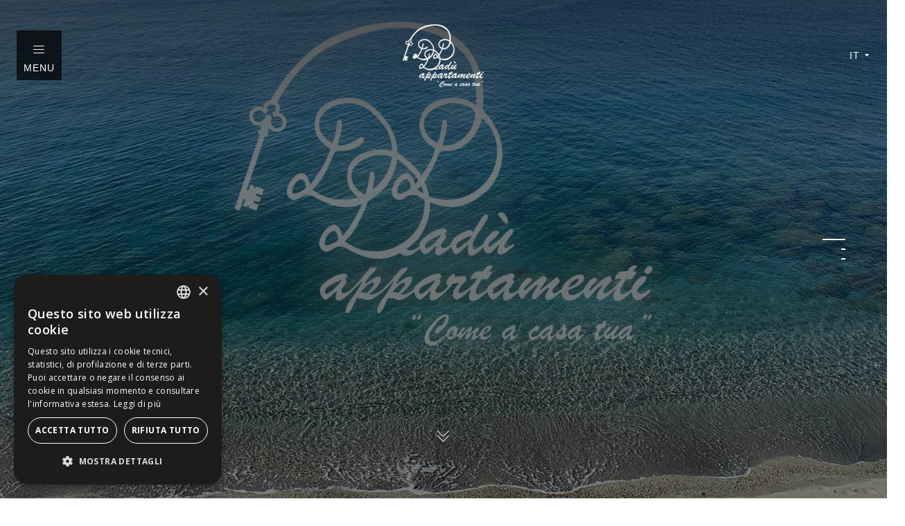

--- FILE ---
content_type: text/html; charset=UTF-8
request_url: https://www.daduappartamenti.com/
body_size: 10374
content:

 <!DOCTYPE html>
<html lang="it">
<head>
<title>Dadù Appartamenti in Liguria & Trentino - Camere per vacanze</title>
<meta name="description" content="Dadù Appartamenti dispone di appartamenti e camere a Deiva Marina, Levanto, sestri levante e Chiavari in Liguria e Folgaria in Trentino. Parti in vacanza e soggiorna in affitto nei nostri nuovi appartamenti e camere con parcheggio, cucina, vista mare">
<meta name="robots" content="index,follow" />
<meta name="GOOGLEBOT" content="INDEX,FOLLOW" />                
<meta name="msvalidate.01" content="182E4327A2C58A7B9E1D73AC081290F3" />
<meta name="facebook-domain-verification" content="v7boew77cbem04bkubsdoqcz7xpno5" />
<meta http-equiv="Content-Type" content="text/html; charset=utf-8" />
<meta name="viewport" content="width=device-width, initial-scale=1.0">
<meta http-equiv="X-UA-Compatible" content="IE=edge">
<meta name="format-detection" content="telephone=no">                                               
<link rel="apple-touch-icon-precomposed" href="https://www.daduappartamenti.com/images/favicon-apple.png"/>

<link rel="apple-touch-icon" sizes="57x57" href="https://www.daduappartamenti.com/images/apple-icon-57x57.png">
<link rel="apple-touch-icon" sizes="60x60" href="https://www.daduappartamenti.com/images/apple-icon-60x60.png">
<link rel="apple-touch-icon" sizes="72x72" href="https://www.daduappartamenti.com/images/apple-icon-72x72.png">
<link rel="apple-touch-icon" sizes="76x76" href="https://www.daduappartamenti.com/images/apple-icon-76x76.png">
<link rel="apple-touch-icon" sizes="114x114" href="https://www.daduappartamenti.com/images/apple-icon-114x114.png">
<link rel="apple-touch-icon" sizes="120x120" href="https://www.daduappartamenti.com/images/apple-icon-120x120.png">
<link rel="apple-touch-icon" sizes="144x144" href="https://www.daduappartamenti.com/images/apple-icon-144x144.png">
<link rel="apple-touch-icon" sizes="152x152" href="https://www.daduappartamenti.com/images/apple-icon-152x152.png">
<link rel="apple-touch-icon" sizes="180x180" href="https://www.daduappartamenti.com/images/apple-icon-180x180.png">
<link rel="icon" type="image/png" sizes="192x192"  href="https://www.daduappartamenti.com/images/android-icon-192x192.png">
<link rel="manifest" href="https://www.daduappartamenti.com/images/manifest.json">
<meta name="msapplication-TileColor" content="#203260">
<meta name="msapplication-TileImage" content="https://www.daduappartamenti.com/images/ms-icon-144x144.png">
<!-- Chrome, Firefox OS and Opera -->
<meta name="theme-color" content="#203260">
<!-- Windows Phone -->
<meta name="msapplication-navbutton-color" content="#203260">
<!-- iOS Safari -->
<meta name="apple-mobile-web-app-status-bar-style" content="#203260">
<!-- ========== HREF Lang ========== -->
<link rel="alternate" hreflang="en" href="https://www.daduappartamenti.com/en/" /><link rel="alternate" hreflang="fr" href="https://www.daduappartamenti.com/fr/" /><link rel="alternate" hreflang="de" href="https://www.daduappartamenti.com/de/" />             
<!-- ======== END / HREF Lang ====== -->
<link rel="stylesheet" href="https://www.daduappartamenti.com/css/style.css">

<script type="text/javascript" charset="UTF-8" src="//cdn.cookie-script.com/s/b883744540ce76aa38fc3d889ef82df6.js"></script>
<!-- Google Tag Manager -->
<script>(function(w,d,s,l,i){w[l]=w[l]||[];w[l].push({'gtm.start':
new Date().getTime(),event:'gtm.js'});var f=d.getElementsByTagName(s)[0],
j=d.createElement(s),dl=l!='dataLayer'?'&l='+l:'';j.async=true;j.src=
'https://www.googletagmanager.com/gtm.js?id='+i+dl;f.parentNode.insertBefore(j,f);
})(window,document,'script','dataLayer','GTM-NJHV5NJ');</script>
<!-- End Google Tag Manager -->                              <script type='application/ld+json'>
{
        "@context": "http://www.schema.org",
        "@type": "LocalBusiness",
        "name": "Dadù Appartamenti",
        "priceRange": "€€",
        "url": "https://www.daduappartamenti.com/",
        "logo": "https://www.daduappartamenti.com/images/dadu-appartamenti-liguria_logo_hidheader.png",
        "image": "https://www.daduappartamenti.com/images/slide/dadu-appartamenti-liguria-vacanze-italia2.jpg",
        "description": "Collocati tra le famose 5 Terre e Portofino la Dadù Appartamenti dispone di appartamenti nel Golfo del Tigullio e Liguria. ",
        "address": {
                "@type": "PostalAddress",
                "streetAddress": "Via Pietro Mancini 63",
                "addressLocality": "Deiva Marina",
                "addressRegion": "SP",
                "postalCode": "19013",
                "addressCountry": "Italia"
        },
        "geo": {
                "@type": "GeoCoordinates",
                "latitude": "",
                "longitude": ""
        },

    "contactPoint" : [
        { "@type" : "ContactPoint",
            "telephone" : "+39 338 8692952",
            "contactType" : "customer service",
            "areaServed" : "IT"
        },
    "sameAs": [
        "https://www.facebook.com/daduappartamenti/",
        "https://www.instagram.com/dadu_appartamenti/",
        "https://www.daduappartamenti.com"
    ]]
}
 </script></head>
  <body class="milenia-body--scheme-lightbrown">

  
	<!-- Google Tag Manager (noscript) -->
<noscript><iframe src="https://www.googletagmanager.com/ns.html?id=GTM-NJHV5NJ"
height="0" width="0" style="display:none;visibility:hidden"></iframe></noscript>
<!-- End Google Tag Manager (noscript) -->
  <div class="milenia-preloader"></div>

        <span class="milenia-sidebar-hidden-overlay"></span>
        <aside id="milenia-sidebar-hidden" aria-hidden="true" class="milenia-sidebar-hidden">
            <button type="button" data-sidebar-hidden="#milenia-sidebar-hidden" aria-expanded="false" aria-controls="milenia-sidebar-hidden" aria-haspopup="true" class="milenia-sidebar-hidden-close"><i class="icon icon-cross"></i></button>



            <header class="milenia-sidebar-hidden-header">
                <div class="milenia-sidebar-hidden-items">
                    <div><a href="https://www.daduappartamenti.com/" class="milenia-ln--independent"><img src="https://www.daduappartamenti.com/images/dadu-appartamenti-liguria_logo_hidheader.png" alt="Dadù Appartamenti Liguria"></a></div>
                </div>
            </header>



            <div class="milenia-sidebar-hidden-content">

                <nav class="milenia-navigation-container milenia--nice-scrolled">
                    <ul class="milenia-navigation-vertical">
                                  <li class="menu-item"><a class="milenia-ln--independent" href="https://www.daduappartamenti.com/" title="Home page Dadù Appartamenti Liguria"> Home</a></li>
                                                   <li class="menu-item menu-item-has-children ">
                                <a class="milenia-ln--independent" href="https://www.daduappartamenti.com/appartamenti.html" title="Appartamenti & Camere Dadù Appartamenti Liguria">Appartamenti & Camere</a>

                               <ul class="sub-menu">
                                       
                                               <li class="menu-item"><a class="milenia-ln--independent" href="https://www.daduappartamenti.com/appartamenti/chiavari/" title="Appartamenti Chiavari"><i class="fal fa-street-view"></i> Chiavari</a></li>
                                                
                                               <li class="menu-item"><a class="milenia-ln--independent" href="https://www.daduappartamenti.com/appartamenti/deiva-marina/" title="Appartamenti Deiva Marina"><i class="fal fa-street-view"></i> Deiva Marina</a></li>
                                                
                                               <li class="menu-item"><a class="milenia-ln--independent" href="https://www.daduappartamenti.com/appartamenti/folgaria/" title="Appartamenti Folgaria"><i class="fal fa-street-view"></i> Folgaria</a></li>
                                                
                                               <li class="menu-item"><a class="milenia-ln--independent" href="https://www.daduappartamenti.com/appartamenti/levanto/" title="Appartamenti Levanto"><i class="fal fa-street-view"></i> Levanto</a></li>
                                                
                                               <li class="menu-item"><a class="milenia-ln--independent" href="https://www.daduappartamenti.com/appartamenti/sestri-levante/" title="Appartamenti Sestri Levante"><i class="fal fa-street-view"></i> Sestri Levante</a></li>
                                                                                           </ul>
                                           </li>

                                                

                 <li class="menu-item "><a class="milenia-ln--independent target_blank" href="https://booking.slope.it/de26bb74-1d07-4e1b-a075-1b1c3c3236a4" title="Prenota Online"> Prenota Online </a></li>
                 

                 <li class="menu-item "><a class="milenia-ln--independent " href="https://www.daduappartamenti.com/offerte.html" title="Offerte"> Offerte </a></li>
                                            <li class="menu-item menu-item-has-children ">
                                <a class="milenia-ln--independent" href="https://www.daduappartamenti.com/#" title="Dove siamo"><i class="fal fa-map-marker"></i> Dove siamo</a>

                               <ul class="sub-menu">
                                   <li class="menu-item"><a class="milenia-ln--independent" href="https://www.daduappartamenti.com/mappa-appartamenti-liguria.html"> Mappa Appartamenti</a></li>
                                              <li class="menu-item"><a class="milenia-ln--independent" href="https://www.daduappartamenti.com/liguria/golfo-del-tigullio/chiavari.html"> Chiavari</a></li>
                                              <li class="menu-item"><a class="milenia-ln--independent" href="https://www.daduappartamenti.com/liguria/cinque-terre/deiva-marina.html"> Deiva Marina</a></li>
                                              <li class="menu-item"><a class="milenia-ln--independent" href="https://www.daduappartamenti.com/liguria/cinque-terre/levanto.html"> Levanto</a></li>
                                              <li class="menu-item"><a class="milenia-ln--independent" href="https://www.daduappartamenti.com/liguria/golfo-del-tigullio/sestri-levante.html"> Sestri Levante</a></li>
                                              <li class="menu-item"><a class="milenia-ln--independent" href="https://www.daduappartamenti.com/trentino/alpe-cimbra/folgaria.html"> Folgaria</a></li>
                                                          </ul>

                 </li>
                    	 

                 <li class="menu-item "><a class="milenia-ln--independent " href="https://www.daduappartamenti.com/itinerari.html" title="Itinerari / Dintorni"><i class="fal fa-directions"></i> Itinerari / Dintorni </a></li>
                 

                 <li class="menu-item "><a class="milenia-ln--independent " href="https://www.daduappartamenti.com/contatti.html" title="Contatti"> Contatti </a></li>
                 

                 <li class="menu-item "><a class="milenia-ln--independent " href="https://www.daduappartamenti.com/privacy.html" title="Privacy"> Privacy </a></li>
                 
                     <li class="menu-item"><a href="https://daduappartamenti.us19.list-manage.com/subscribe/post?u=476d7c1b968a25da53eb4a5ce&amp;id=29671a4b4e" class="milenia-ln--independent target_blank" title="La nostra Mailing List"><i class="fal fa-paper-plane"></i> Mailing List</a></li>



                    </ul>
                </nav>

            </div>



            <footer class="milenia-sidebar-hidden-footer">
                <div class="milenia-sidebar-hidden-items">


                    <div>

                       <ul class="milenia-social-icons milenia-social-icon--scheme-secondary milenia-list--unstyled">
                            <li ><a href="#"><img src="https://www.daduappartamenti.com/images/it.png" alt="Versione Italiana del sito web" class="mobile_show" /></a></li>
                                                            <li><a href="https://www.daduappartamenti.com/en/" class="milenia-ln--independent"><img src="https://www.daduappartamenti.com/images/en.png" alt="English" class="mobile_show" /></a> </li>
                                               <li><a href="https://www.daduappartamenti.com/de/" class="milenia-ln--independent"><img src="https://www.daduappartamenti.com/images/de.png" alt="Deutsch" class="mobile_show" /></a> </li>
                                               <li><a href="https://www.daduappartamenti.com/fr/" class="milenia-ln--independent"><img src="https://www.daduappartamenti.com/images/fr.png" alt="Français" class="mobile_show" /></a> </li>
                                                         </ul>


                        <ul class="milenia-social-icons milenia-social-icon--scheme-secondary milenia-list--unstyled" style="clear:left;">
                            <li><a href="https://www.facebook.com/daduappartamenti/" class="target_blank"><i class="fab fa-facebook-f"></i></a></li>
                            <li><a href="https://www.instagram.com/dadu_appartamenti/" class="target_blank"><i class="fab fa-instagram"></i></a></li>
                        </ul>
                    </div>
                </div>
            </footer>


        </aside>




        <div id="milenia-page-wrapper" class="milenia-page-wrapper">






            <header id="milenia-header" class="milenia-header milenia-header--transparent milenia-header--transparent-single">

                <div class="milenia-header-section-md milenia-header-section--sticky-xl ">

                    <div class="milenia-header-col milenia-header-col-md-4 milenia-header-col-sm-4 milenia-aligner milenia-aligner--valign-middle milenia-header-col--padding-default milenia-header-col--padding-small-md milenia-header-col--content-align-left-md ">
                        <div class="milenia-aligner-outer outer-header-da">
                            <div class="milenia-aligner-inner">
                                <div class="milenia-header-items" style="display:block !important">
                                    <div class="">
                                        <button type="button" data-sidebar-hidden="#milenia-sidebar-hidden" aria-expanded="false" aria-controls="milenia-sidebar-hidden" aria-haspopup="true" class="milenia-header-menu-btn milenia-sidebar-hidden-btn"><i class="icon icon-menu"></i>Menu</button>
        </div>

                                </div>
                            </div>
                        </div>
                    </div>





                    <div class="milenia-header-col milenia-header-col-md-4 milenia-header-col-sm-3 milenia-aligner milenia-aligner--valign-middle milenia-header-col--padding-default milenia-header-col--padding-small-md">
                        <div class="milenia-aligner-outer outer-header-da">
                            <div class="milenia-aligner-inner">
                                <div class="milenia-header-items">
                                    <div><a href="https://www.daduappartamenti.com/" class="milenia-ln--independent"><img class="hide_mobile" src="https://www.daduappartamenti.com/images/dadu-appartamenti-liguria_logo.png" alt="Dadù Appartamenti Deiva Marina"><img class="mobile_show" src="https://www.daduappartamenti.com/images/dadu-appartamenti-liguria_logo_mobile.png" alt="Dadù Appartamenti Deiva Marina"></a></div>
                                </div>
                            </div>
                        </div>
                    </div>




                    <div class="milenia-header-col milenia-header-col-md-4 milenia-header-col-sm-3 milenia-aligner milenia-aligner--valign-middle milenia-header-col--content-align-right-md milenia-header-col--padding-default milenia-header-col--padding-small-md hide_mobile">
                        <div class="milenia-aligner-outer outer-header-da">
                            <div class="milenia-aligner-inner">
                                <div class="milenia-header-items">

                                    <div class="half_mobile">

                                        <div class="milenia-dropdown milenia-dropdown--title-icon milenia-dropdown--languages">
                                            <button type="button" class="milenia-dropdown-title"><img src="https://www.daduappartamenti.com/images/it.png" alt="Versione Italiana del sito web" class="mobile_show" width="14" height="11" /> IT<i class="fa fa-caret-down milenia-dropdown-icon--state-default"></i><i class="fa fa-caret-up milenia-dropdown-icon--state-opened"></i></button>
                                            <ul class="milenia-dropdown-element">
                                               <li><a href="https://www.daduappartamenti.com/en/" class="milenia-ln--independent">English</a> </li>
    <li><a href="https://www.daduappartamenti.com/de/" class="milenia-ln--independent">Deutsch</a> </li>
    <li><a href="https://www.daduappartamenti.com/fr/" class="milenia-ln--independent">Français</a> </li>
                                                 </ul>
                                        </div>

                                    </div>
                                      
                                </div>
                            </div>
                        </div>
                    </div>
                                                </div>

 </header>

<div dir="ltr" class="rev_slider_wrapper fullscreenbanner-container">
        <div id="rev-slider-1" data-version="5.4.5" class="milenia-d-none rev-slider fullscreenabanner rev-has-scrollbottom-icon">
          <ul>

         <!-- Slide 1 -->
            <li data-transition="fade" data-speed="300" data-delay="9000"><img src="https://www.daduappartamenti.com/images/slide/dadu-appartamenti-liguria-trentino-vacanze-italia.jpg" alt="Dadù Appartamenti Deiva Marina (Cinque Terre)" data-bgposition="center center" data-bgfit="cover" data-bgrepeat="no-repeat" data-bgparallax="2" class="rev-slidebg" width="1920" height="600">

            </li>



            <!-- Slide 2 -->
            <li data-transition="fade" data-speed="300" data-delay="9000"><img src="https://www.daduappartamenti.com/images/slide/dadu-appartamenti-liguria-trentino-vacanze-italia2.jpg" alt="Dadù Appartamenti Deiva Marina (Cinque Terre)" data-bgposition="center center" data-bgfit="cover" data-bgrepeat="no-repeat" data-bgparallax="2" class="rev-slidebg" width="1920" height="600">

                                   <div data-frames="[{&quot;delay&quot;:200,&quot;speed&quot;:2000,&quot;frame&quot;:&quot;0&quot;,&quot;from&quot;:&quot;y:[100%];z:0;rX:0deg;rY:0;rZ:0;sX:1;sY:1;skX:0;skY:0;opacity:0;&quot;,&quot;to&quot;:&quot;o:1;&quot;,&quot;ease&quot;:&quot;Power4.easeInOut&quot;},{&quot;delay&quot;:&quot;wait&quot;,&quot;speed&quot;:1000,&quot;frame&quot;:&quot;999&quot;,&quot;to&quot;:&quot;auto:auto;&quot;,&quot;ease&quot;:&quot;Power3.easeInOut&quot;}]" data-x="center" data-y="center" data-hoffset="0" data-voffset="['-70', '-70', '-70', '-90']" data-width="['400']" data-height="['auto']" data-textAlign="['center']" data-color="['#fff']" data-fontsize="['14']" data-lineheight="['20']" class="tp-caption tp-resizeme tp-layer-section-subtitle">Liguria & Trentino</div>

              <div data-frames="[{&quot;delay&quot;:400,&quot;speed&quot;:2000,&quot;frame&quot;:&quot;0&quot;,&quot;from&quot;:&quot;y:[100%];z:0;rX:0deg;rY:0;rZ:0;sX:1;sY:1;skX:0;skY:0;opacity:0;&quot;,&quot;to&quot;:&quot;o:1;&quot;,&quot;ease&quot;:&quot;Power4.easeInOut&quot;},{&quot;delay&quot;:&quot;wait&quot;,&quot;speed&quot;:1000,&quot;frame&quot;:&quot;999&quot;,&quot;to&quot;:&quot;auto:auto;&quot;,&quot;ease&quot;:&quot;Power3.easeInOut&quot;}]" data-x="center" data-y="center" data-hoffset="0" data-voffset="['-10', '-10', '0', '0']" data-width="['1000', '1000', '760', '560']" data-height="['auto']" data-textAlign="['center']" data-color="['#fff']" data-fontsize="['65']" data-lineheight="['65']" class="tp-caption tp-resizeme tp-layer-section-title">Dadù Appartamenti</div>


              <div data-frames="[{&quot;delay&quot;:600,&quot;speed&quot;:2000,&quot;frame&quot;:&quot;0&quot;,&quot;from&quot;:&quot;y:[100%];z:0;rX:0deg;rY:0;rZ:0;sX:1;sY:1;skX:0;skY:0;opacity:0;&quot;,&quot;to&quot;:&quot;o:1;&quot;,&quot;ease&quot;:&quot;Power4.easeInOut&quot;},{&quot;delay&quot;:&quot;wait&quot;,&quot;speed&quot;:1000,&quot;frame&quot;:&quot;999&quot;,&quot;to&quot;:&quot;auto:auto;&quot;,&quot;ease&quot;:&quot;Power3.easeInOut&quot;}]" data-x="center" data-y="center" data-hoffset="0" data-voffset="['100', '100', '120', '140']" data-width="['1000']" data-textAlign="['center']" class="tp-caption"><a href="https://www.daduappartamenti.com/appartamenti.html" class="milenia-btn milenia-btn--scheme-dark milenia-btn--big milenia-btn--unbordered">Scopri gli Appartamenti</a></div>

                        </li>

                <!-- Slide 3 -->
            <li data-transition="fade" data-speed="300" data-delay="9000"><img src="https://www.daduappartamenti.com/images/slide/dadu-appartamenti-liguria-trentino-vacanze-italia3.jpg" alt="Dadù Appartamenti Deiva Marina (Cinque Terre)" data-bgposition="center center" data-bgfit="cover" data-bgrepeat="no-repeat" data-bgparallax="2" class="rev-slidebg" width="1920" height="600">

                                      <div data-frames="[{&quot;delay&quot;:200,&quot;speed&quot;:2000,&quot;frame&quot;:&quot;0&quot;,&quot;from&quot;:&quot;y:[100%];z:0;rX:0deg;rY:0;rZ:0;sX:1;sY:1;skX:0;skY:0;opacity:0;&quot;,&quot;to&quot;:&quot;o:1;&quot;,&quot;ease&quot;:&quot;Power4.easeInOut&quot;},{&quot;delay&quot;:&quot;wait&quot;,&quot;speed&quot;:1000,&quot;frame&quot;:&quot;999&quot;,&quot;to&quot;:&quot;auto:auto;&quot;,&quot;ease&quot;:&quot;Power3.easeInOut&quot;}]" data-x="center" data-y="center" data-hoffset="0" data-voffset="['-70', '-70', '-70', '-90']" data-width="['400']" data-height="['auto']" data-textAlign="['center']" data-color="['#fff']" data-fontsize="['14']" data-lineheight="['20']" class="tp-caption tp-resizeme tp-layer-section-subtitle">Liguria  & Trentino</div>

              <div data-frames="[{&quot;delay&quot;:400,&quot;speed&quot;:2000,&quot;frame&quot;:&quot;0&quot;,&quot;from&quot;:&quot;y:[100%];z:0;rX:0deg;rY:0;rZ:0;sX:1;sY:1;skX:0;skY:0;opacity:0;&quot;,&quot;to&quot;:&quot;o:1;&quot;,&quot;ease&quot;:&quot;Power4.easeInOut&quot;},{&quot;delay&quot;:&quot;wait&quot;,&quot;speed&quot;:1000,&quot;frame&quot;:&quot;999&quot;,&quot;to&quot;:&quot;auto:auto;&quot;,&quot;ease&quot;:&quot;Power3.easeInOut&quot;}]" data-x="center" data-y="center" data-hoffset="0" data-voffset="['-10', '-10', '0', '0']" data-width="['1000', '1000', '760', '560']" data-height="['auto']" data-textAlign="['center']" data-color="['#fff']" data-fontsize="['65']" data-lineheight="['65']" class="tp-caption tp-resizeme tp-layer-section-title">Dadù Appartamenti</div>


              <div data-frames="[{&quot;delay&quot;:600,&quot;speed&quot;:2000,&quot;frame&quot;:&quot;0&quot;,&quot;from&quot;:&quot;y:[100%];z:0;rX:0deg;rY:0;rZ:0;sX:1;sY:1;skX:0;skY:0;opacity:0;&quot;,&quot;to&quot;:&quot;o:1;&quot;,&quot;ease&quot;:&quot;Power4.easeInOut&quot;},{&quot;delay&quot;:&quot;wait&quot;,&quot;speed&quot;:1000,&quot;frame&quot;:&quot;999&quot;,&quot;to&quot;:&quot;auto:auto;&quot;,&quot;ease&quot;:&quot;Power3.easeInOut&quot;}]" data-x="center" data-y="center" data-hoffset="0" data-voffset="['100', '100', '120', '140']" data-width="['1000']" data-textAlign="['center']" class="tp-caption"><a href="https://www.daduappartamenti.com/appartamenti.html" class="milenia-btn milenia-btn--scheme-dark milenia-btn--big milenia-btn--unbordered">Scopri gli Appartamenti</a></div>

                        </li>


          </ul>
        </div>
      </div>

                <div class="milenia-section milenia-section--no-py">




 	<form target="_blank" method="POST" class="milenia-booking-form milenia-booking-form--style-1" action="https://booking.slope.it/widgets/search/de26bb74-1d07-4e1b-a075-1b1c3c3236a4/it" name="reservationform" >


                                        <div class="form-group">
                                            <div class="form-col form-col--arrival-date">
                                                <div class="form-control">
                                                    <label for="booking-form-arrival-date">Arrivo</label><span class="milenia-field-datepicker milenia-field-datepicker--style-1"><span class="milenia-field-datepicker-day">22</span><span class="milenia-field-datepicker-others"><span class="milenia-field-datepicker-month-year">Gennaio, 26</span><span class="milenia-field-datepicker-dayname">Gioved&igrave;</span></span></span>

                                                    <input type="text" id="datepicker_head1" name="reservation[stay][arrival]" readonly="true" class="milenia-datepicker milenia-field-datepicker-invoker" >
                                                </div>
                                            </div>
                                            <div class="form-col form-col--departure-date">
                                                <div class="form-control">
                                                    <label for="booking-form-departure-date">Partenza</label><span class="milenia-field-datepicker milenia-field-datepicker--style-1"><span class="milenia-field-datepicker-day"><i class="fal fa-calendar" style="font-size:26px;vertical-align:top !important"></i></span><span class="milenia-field-datepicker-others"><span class="milenia-field-datepicker-month-year">Arrivo</span><span class="milenia-field-datepicker-dayname">Scegli data</span></span></span>
                                                    <input type="text" id="datepicker_head2" name="reservation[stay][departure]" readonly="true" class="milenia-datepicker milenia-field-datepicker-invoker">
                                                </div>
                                            </div>
                                            <div class="form-col form-col--adults">
                                                <div class="form-control">
                                                    <label>Adulti</label>
                                                    <div class="milenia-field-counter">
                                                        <div class="milenia-field-counter-value">2</div>
                                                        <input type="hidden" name="reservation[guests][adults]" value="2" class="milenia-field-counter-target">
                                                        <button type="button" class="milenia-field-counter-control milenia-field-counter-control--decrease"></button>
                                                        <button type="button" class="milenia-field-counter-control milenia-field-counter-control--increase"></button>
                                                    </div>
                                                </div>
                                            </div>
                                            <div class="form-col form-col--children">
                                                <div class="form-control">
                                                    <label>Bambini</label>
                                                    <div class="milenia-field-counter">
                                                        <div class="milenia-field-counter-value">0</div>
                                                        <input type="hidden" name="reservation[guests][children]" value="0" class="milenia-field-counter-target">
                                                        <button type="button" class="milenia-field-counter-control milenia-field-counter-control--decrease"></button>
                                                        <button type="button" class="milenia-field-counter-control milenia-field-counter-control--increase"></button>
                                                    </div>
                                                </div>
                                            </div>
                                            <div class="form-col form-col--action">
                                                <div class="form-control">
                                                    <button type="submit" id="btn_booking_engine" class="milenia-btn milenia-btn--huge milenia-btn--scheme-primary green_btn">Prenota Adesso</button>
                                                </div>
                                            </div>
                                        </div>
                                    </form>
                                </div>
     <div   class="milenia-breadcrumb milenia-breadcrumb--small text-left milenia-colorizer--scheme-lightest">
        <div class="container">
          <nav class="milenia-breadcrumb-path milenia-colorizer-ln--dark" vocab="https://schema.org/" typeof="BreadcrumbList">
                                                    <span class="item " property="itemListElement" typeof="ListItem">
                                <a property="item" typeof="WebPage" href="https://www.daduappartamenti.com/appartamenti.html">
                                   <i class="fal fa-home"></i>                                   <span property="name">Dadù Appartamenti</span>
                                </a>
                            <meta property="position" content="1">
                            </span>

                        /                            <span class="item " property="itemListElement" typeof="ListItem">
                                <a property="item" typeof="WebPage" href="https://www.daduappartamenti.com/mappa-appartamenti-liguria.html">
                                                                     <span property="name">Liguria e Trentino</span>
                                </a>
                            <meta property="position" content="2">
                            </span>

                        /                            <span class="item active" property="itemListElement" typeof="ListItem">
                                <a property="item" typeof="WebPage" href="https://www.daduappartamenti.com/">
                                                                     <span property="name">Home Page</span>
                                </a>
                            <meta property="position" content="3">
                            </span>

                                    </nav>
        </div>
      </div>





      <div class="milenia-content milenia-content--no-py ">
        <div class="container">
          <div class="row">
            <main class="col">
              <div class="milenia-entity-content">


                     <section class="text-center milenia-section milenia-section--py-huge milenia-color--black milenia-section--stretched milenia-colorizer--scheme-lightest"><div class="milenia-colorizer-bg-color" style="left: -88px; right: -88px;"></div>
                  <div class="row">
                    <div class="col-lg-10 offset-lg-1">
                      <h6 class="milenia-section-subtitle milenia-color--unchangeable">Camere e Appartamenti Vacanze in Affito</h6>
                      <h1 class="milenia-section-title milenia-section-title--style-4">Dadù Appartamenti Liguria & Trentino</h1>

                      <p class="milenia-section-description milenia-section-description--style-2">&nbsp;</p>
<p class="milenia-section-description milenia-section-description--style-2" style="text-align: center;">Prenota le tue vacanze nella Costa della Liguria o fra le montagne del Trentino</p>
<h3 style="text-align: center;"><span style="color: #000080;">Vicino famose Terre e l'incantevole Portofino in Liguria e dal 2022 anche in Trentino&nbsp;</span></h3>
<p style="text-align: center;">Dad&ugrave; Appartmenti dispone di appartamenti e camere dove poter trascorrere le proprie vacanze in totale tranquillit&agrave;, godere delle acque cristalline del Golfo del Tigullio, visitare gli innumerevoli borghi della Liguria.</p>
<p style="text-align: center;">Ma non solo, potrete scoprire l'Alpe Cimbra in trentino Alto Adige, 100 Km di piste</p>
<p style="text-align: center;"><strong><em><span style="color: #000080;">SELF CHECK-IN 24h SU 24h</span></em></strong></p>
<p style="text-align: center;"><span style="color: #000000;">Attraverso sistemi tecnologici potrete entrare negli alloggi della Dad&ugrave; appartamenti in totale autonomia.</span></p>
<p style="text-align: center;"><em><span style="color: #000080;"><strong>WIFI</strong> gratuito in tutte le nostre strutture</span></em></p>
<p style="text-align: center;"><span style="color: #000080;"><strong><em>LENZUOLA ED ASCIUGAMANI</em></strong></span> inclusi nel prezzo</p>
<p style="text-align: center;"><strong><em><span style="color: #000080;">PARCHEGGIO</span></em></strong> gratuito (ove presente)</p>
<p style="text-align: center;"><span style="color: #000080;"><em><strong>SET DI CORTESIA</strong></em></span></p>
<h3 style="text-align: center;"><span style="color: #000080;">Appartamenti e Camere vicino al mare</span></h3>
<p style="text-align: center;"><span style="color: #000080;"><strong>Chalet Camillo vicino alle piste</strong></span></p>
<p style="text-align: center;"><strong>Disponiamo di appartamenti e camere in</strong></p>
<h1 style="text-align: center; color: #ff0000;"><span style="color: #3366ff;"><strong><em><strong> Chiavari</strong></em></strong></span></h1>
<h1 style="text-align: center; color: #ff0000;"><span style="color: #3366ff;"><strong><em><strong> Deiva Marina</strong></em></strong></span></h1>
<h1 style="text-align: center; color: #ff0000;"><span style="color: #3366ff;"><strong><em><strong> Levanto&nbsp;</strong></em></strong></span></h1>
<h1 style="text-align: center; color: #ff0000;"><span style="color: #3366ff;"><strong><em><strong> Sestri Levante</strong></em></strong></span></h1>
<h1 style="text-align: center; color: #ff0000;"><span style="color: #3366ff;"><strong><em><strong>Folgaria</strong></em></strong></span></h1>
<p>&nbsp;</p>
<h1 style="color: #ff0000;">&nbsp;</h1>                      
                    </div>
                  </div>
                </section>




                          

                                <section class="milenia-section">
                    <h6 class="milenia-section-subtitle milenia-color--unchangeable text-center">Dadù Appartamenti <i class="fal fa-map-marker"></i> Liguria <i class="fal fa-map-marker"></i> Trentino</h6>
                  <h2 class="milenia-section-title text-center">Appartamenti &amp; Camere</h2>

                  <div class="milenia-section">

                    <div class="milenia-entities milenia-entities--style-11">
                      <div class="milenia-grid milenia-grid--cols-3">




                                                           <div class="milenia-grid-item">

                          <article class="milenia-entity milenia-entity--with-thumb">
                            <div class="milenia-entity-media"><a href="https://www.daduappartamenti.com/appartamenti/chiavari/appartamento-lalla-fede-chiavari/" aria-labelledby="rooms-4-heading-2" class="milenia-ln--independent"><img class="lazy" width="420" height="292" src="[data-uri]" data-src="https://www.daduappartamenti.com/foto_appartamenti/main/miniature/appartamento-lalla-fedè-chiavari.jpg" alt="Lalla Fedè"></a></div>
                            <div class="milenia-entity-content milenia-aligner">
                              <div class="milenia-aligner-outer">
                                <div class="milenia-aligner-inner">
                                  <header class="milenia-entity-header">

                                    <h2 id="rooms-4-heading-2" class="milenia-entity-title"><a href="https://www.daduappartamenti.com/appartamenti/chiavari/appartamento-lalla-fede-chiavari/" class="milenia-color--unchangeable">Appartamento <b>Lalla Fedè</b></a></h2>
                                  </header>



                                  <div class="milenia-entity-body">
                                       <i class="fal fa-map-marker"></i> <b>Chiavari</b>   (GE)     <i class="fal fa-user"></i> <b>4+2</b> Persone                               <p> Appartamento situato nel cuore dei caratteristici caruggi di Chiavari  </p>
                                  </div>

                                  <footer class="milenia-entity-footer"><a href="https://www.daduappartamenti.com/appartamenti/chiavari/appartamento-lalla-fede-chiavari/" title="Dettagli Appartamento Lalla Fedè" class="milenia-btn milenia-btn--scheme-secondary"><i class="fal fa-info-circle"></i> Dettagli</a></footer>
                                </div>
                              </div>
                            </div>
                          </article>

                        </div>


                                                             <div class="milenia-grid-item">

                          <article class="milenia-entity milenia-entity--with-thumb">
                            <div class="milenia-entity-media"><a href="https://www.daduappartamenti.com/appartamenti/deiva-marina/appartamento-a-spasso-nel-tempo-deiva-marina/" aria-labelledby="rooms-4-heading-7" class="milenia-ln--independent"><img class="lazy" width="420" height="292" src="[data-uri]" data-src="https://www.daduappartamenti.com/foto_appartamenti/main/miniature/appartamento-a-spasso-nel-tempo-deiva-marina.jpg" alt="A spasso nel tempo"></a></div>
                            <div class="milenia-entity-content milenia-aligner">
                              <div class="milenia-aligner-outer">
                                <div class="milenia-aligner-inner">
                                  <header class="milenia-entity-header">

                                    <h2 id="rooms-4-heading-7" class="milenia-entity-title"><a href="https://www.daduappartamenti.com/appartamenti/deiva-marina/appartamento-a-spasso-nel-tempo-deiva-marina/" class="milenia-color--unchangeable">Appartamento <b>A spasso nel tempo</b></a></h2>
                                  </header>



                                  <div class="milenia-entity-body">
                                       <i class="fal fa-map-marker"></i> <b>Deiva Marina</b>   (SP)     <i class="fal fa-user"></i> <b>4+2</b> Persone                               <p> Di nuovissima ristrutturazione dove si sente ancora il profumo degli anni '60.   </p>
                                  </div>

                                  <footer class="milenia-entity-footer"><a href="https://www.daduappartamenti.com/appartamenti/deiva-marina/appartamento-a-spasso-nel-tempo-deiva-marina/" title="Dettagli Appartamento A spasso nel tempo" class="milenia-btn milenia-btn--scheme-secondary"><i class="fal fa-info-circle"></i> Dettagli</a></footer>
                                </div>
                              </div>
                            </div>
                          </article>

                        </div>


                                                             <div class="milenia-grid-item">

                          <article class="milenia-entity milenia-entity--with-thumb">
                            <div class="milenia-entity-media"><a href="https://www.daduappartamenti.com/appartamenti/deiva-marina/camera-carolina-deiva-marina/" aria-labelledby="rooms-4-heading-8" class="milenia-ln--independent"><img class="lazy" width="420" height="292" src="[data-uri]" data-src="https://www.daduappartamenti.com/foto_appartamenti/main/miniature/camera-carolina-deiva-marina.jpg" alt="Carolina"></a></div>
                            <div class="milenia-entity-content milenia-aligner">
                              <div class="milenia-aligner-outer">
                                <div class="milenia-aligner-inner">
                                  <header class="milenia-entity-header">

                                    <h2 id="rooms-4-heading-8" class="milenia-entity-title"><a href="https://www.daduappartamenti.com/appartamenti/deiva-marina/camera-carolina-deiva-marina/" class="milenia-color--unchangeable">Camera <b>Carolina</b></a></h2>
                                  </header>



                                  <div class="milenia-entity-body">
                                       <i class="fal fa-map-marker"></i> <b>Deiva Marina</b>   (SP)     <i class="fal fa-user"></i> <b>4</b> Persone                               <p> Misura 30m2 quadri circa e si trova a Deiva Marina con una vista mozzafiato sul mar ligure.  </p>
                                  </div>

                                  <footer class="milenia-entity-footer"><a href="https://www.daduappartamenti.com/appartamenti/deiva-marina/camera-carolina-deiva-marina/" title="Dettagli Camera Carolina" class="milenia-btn milenia-btn--scheme-secondary"><i class="fal fa-info-circle"></i> Dettagli</a></footer>
                                </div>
                              </div>
                            </div>
                          </article>

                        </div>


                                                             <div class="milenia-grid-item">

                          <article class="milenia-entity milenia-entity--with-thumb">
                            <div class="milenia-entity-media"><a href="https://www.daduappartamenti.com/appartamenti/deiva-marina/camera-adelaide-deiva-marina/" aria-labelledby="rooms-4-heading-9" class="milenia-ln--independent"><img class="lazy" width="420" height="292" src="[data-uri]" data-src="https://www.daduappartamenti.com/foto_appartamenti/main/miniature/camera-adelaide-deiva-marina.jpg" alt="Adelaide"></a></div>
                            <div class="milenia-entity-content milenia-aligner">
                              <div class="milenia-aligner-outer">
                                <div class="milenia-aligner-inner">
                                  <header class="milenia-entity-header">

                                    <h2 id="rooms-4-heading-9" class="milenia-entity-title"><a href="https://www.daduappartamenti.com/appartamenti/deiva-marina/camera-adelaide-deiva-marina/" class="milenia-color--unchangeable">Camera <b>Adelaide</b></a></h2>
                                  </header>



                                  <div class="milenia-entity-body">
                                       <i class="fal fa-map-marker"></i> <b>Deiva Marina</b>   (SP)     <i class="fal fa-user"></i> <b>3</b> Persone                               <p> Affacciata direttamente sul mare e gode di una vista mozzafiato. La camera è composto da un letto matrimoniale...  </p>
                                  </div>

                                  <footer class="milenia-entity-footer"><a href="https://www.daduappartamenti.com/appartamenti/deiva-marina/camera-adelaide-deiva-marina/" title="Dettagli Camera Adelaide" class="milenia-btn milenia-btn--scheme-secondary"><i class="fal fa-info-circle"></i> Dettagli</a></footer>
                                </div>
                              </div>
                            </div>
                          </article>

                        </div>


                                                             <div class="milenia-grid-item">

                          <article class="milenia-entity milenia-entity--with-thumb">
                            <div class="milenia-entity-media"><a href="https://www.daduappartamenti.com/appartamenti/deiva-marina/camera-olimpia-deiva-marina/" aria-labelledby="rooms-4-heading-10" class="milenia-ln--independent"><img class="lazy" width="420" height="292" src="[data-uri]" data-src="https://www.daduappartamenti.com/foto_appartamenti/main/miniature/camera-olimpia-deiva-marina.jpg" alt="Olimpia"></a></div>
                            <div class="milenia-entity-content milenia-aligner">
                              <div class="milenia-aligner-outer">
                                <div class="milenia-aligner-inner">
                                  <header class="milenia-entity-header">

                                    <h2 id="rooms-4-heading-10" class="milenia-entity-title"><a href="https://www.daduappartamenti.com/appartamenti/deiva-marina/camera-olimpia-deiva-marina/" class="milenia-color--unchangeable">Camera <b>Olimpia</b></a></h2>
                                  </header>



                                  <div class="milenia-entity-body">
                                       <i class="fal fa-map-marker"></i> <b>Deiva Marina</b>   (SP)     <i class="fal fa-user"></i> <b>2</b> Persone                               <p> Camera, no vista mare  </p>
                                  </div>

                                  <footer class="milenia-entity-footer"><a href="https://www.daduappartamenti.com/appartamenti/deiva-marina/camera-olimpia-deiva-marina/" title="Dettagli Camera Olimpia" class="milenia-btn milenia-btn--scheme-secondary"><i class="fal fa-info-circle"></i> Dettagli</a></footer>
                                </div>
                              </div>
                            </div>
                          </article>

                        </div>


                                                             <div class="milenia-grid-item">

                          <article class="milenia-entity milenia-entity--with-thumb">
                            <div class="milenia-entity-media"><a href="https://www.daduappartamenti.com/appartamenti/folgaria/chalet-camillo-folgaria-trentino/" aria-labelledby="rooms-4-heading-16" class="milenia-ln--independent"><img class="lazy" width="420" height="292" src="[data-uri]" data-src="https://www.daduappartamenti.com/foto_appartamenti/main/miniature/chalet-camillo-folgaria-trentino-dadu-appartamenti-liguria.jpg" alt="Camillo"></a></div>
                            <div class="milenia-entity-content milenia-aligner">
                              <div class="milenia-aligner-outer">
                                <div class="milenia-aligner-inner">
                                  <header class="milenia-entity-header">

                                    <h2 id="rooms-4-heading-16" class="milenia-entity-title"><a href="https://www.daduappartamenti.com/appartamenti/folgaria/chalet-camillo-folgaria-trentino/" class="milenia-color--unchangeable">Chalet <b>Camillo</b></a></h2>
                                  </header>



                                  <div class="milenia-entity-body">
                                       <i class="fal fa-map-marker"></i> <b>Folgaria</b>   (TN)     <i class="fal fa-user"></i> <b>8</b> Persone                               <p> ( Novità 2022 ) Nuovo appartamento in costruzione a Folgaria con 3 camere, 2 bagni, soggiorno e angolo cottura.  </p>
                                  </div>

                                  <footer class="milenia-entity-footer"><a href="https://www.daduappartamenti.com/appartamenti/folgaria/chalet-camillo-folgaria-trentino/" title="Dettagli Chalet Camillo" class="milenia-btn milenia-btn--scheme-secondary"><i class="fal fa-info-circle"></i> Dettagli</a></footer>
                                </div>
                              </div>
                            </div>
                          </article>

                        </div>


                                                             <div class="milenia-grid-item">

                          <article class="milenia-entity milenia-entity--with-thumb">
                            <div class="milenia-entity-media"><a href="https://www.daduappartamenti.com/appartamenti/levanto/appartamento-guido-levanto/" aria-labelledby="rooms-4-heading-5" class="milenia-ln--independent"><img class="lazy" width="420" height="292" src="[data-uri]" data-src="https://www.daduappartamenti.com/foto_appartamenti/main/miniature/appartamento-guido-levanto.jpg" alt="Guido"></a></div>
                            <div class="milenia-entity-content milenia-aligner">
                              <div class="milenia-aligner-outer">
                                <div class="milenia-aligner-inner">
                                  <header class="milenia-entity-header">

                                    <h2 id="rooms-4-heading-5" class="milenia-entity-title"><a href="https://www.daduappartamenti.com/appartamenti/levanto/appartamento-guido-levanto/" class="milenia-color--unchangeable">Appartamento <b>Guido</b></a></h2>
                                  </header>



                                  <div class="milenia-entity-body">
                                       <i class="fal fa-map-marker"></i> <b>Levanto</b>   (SP)     <i class="fal fa-user"></i> <b>4+2</b> Persone                               <p> Appartamento ideale per max 6 persone situato a Levanto vicino a Monterosso  </p>
                                  </div>

                                  <footer class="milenia-entity-footer"><a href="https://www.daduappartamenti.com/appartamenti/levanto/appartamento-guido-levanto/" title="Dettagli Appartamento Guido" class="milenia-btn milenia-btn--scheme-secondary"><i class="fal fa-info-circle"></i> Dettagli</a></footer>
                                </div>
                              </div>
                            </div>
                          </article>

                        </div>


                                                             <div class="milenia-grid-item">

                          <article class="milenia-entity milenia-entity--with-thumb">
                            <div class="milenia-entity-media"><a href="https://www.daduappartamenti.com/appartamenti/levanto/appartamento-rina-levanto/" aria-labelledby="rooms-4-heading-6" class="milenia-ln--independent"><img class="lazy" width="420" height="292" src="[data-uri]" data-src="https://www.daduappartamenti.com/foto_appartamenti/main/miniature/appartamento-rina-levanto.jpg" alt="Rina"></a></div>
                            <div class="milenia-entity-content milenia-aligner">
                              <div class="milenia-aligner-outer">
                                <div class="milenia-aligner-inner">
                                  <header class="milenia-entity-header">

                                    <h2 id="rooms-4-heading-6" class="milenia-entity-title"><a href="https://www.daduappartamenti.com/appartamenti/levanto/appartamento-rina-levanto/" class="milenia-color--unchangeable">Appartamento <b>Rina</b></a></h2>
                                  </header>



                                  <div class="milenia-entity-body">
                                       <i class="fal fa-map-marker"></i> <b>Levanto</b>   (SP)     <i class="fal fa-user"></i> <b>4+2</b> Persone                               <p> Appartamento con parcheggio situato nel cuore di Levanto vicino alle 5 Terre  </p>
                                  </div>

                                  <footer class="milenia-entity-footer"><a href="https://www.daduappartamenti.com/appartamenti/levanto/appartamento-rina-levanto/" title="Dettagli Appartamento Rina" class="milenia-btn milenia-btn--scheme-secondary"><i class="fal fa-info-circle"></i> Dettagli</a></footer>
                                </div>
                              </div>
                            </div>
                          </article>

                        </div>


                                                             <div class="milenia-grid-item">

                          <article class="milenia-entity milenia-entity--with-thumb">
                            <div class="milenia-entity-media"><a href="https://www.daduappartamenti.com/appartamenti/sestri-levante/appartamento-ercole-sestri-levante/" aria-labelledby="rooms-4-heading-15" class="milenia-ln--independent"><img class="lazy" width="420" height="292" src="[data-uri]" data-src="https://www.daduappartamenti.com/foto_appartamenti/main/miniature/appartamento-ercole-sestri-levante.jpg" alt="Ercole"></a></div>
                            <div class="milenia-entity-content milenia-aligner">
                              <div class="milenia-aligner-outer">
                                <div class="milenia-aligner-inner">
                                  <header class="milenia-entity-header">

                                    <h2 id="rooms-4-heading-15" class="milenia-entity-title"><a href="https://www.daduappartamenti.com/appartamenti/sestri-levante/appartamento-ercole-sestri-levante/" class="milenia-color--unchangeable">Appartamento <b>Ercole</b></a></h2>
                                  </header>



                                  <div class="milenia-entity-body">
                                       <i class="fal fa-map-marker"></i> <b>Sestri Levante</b>   (GE)     <i class="fal fa-user"></i> <b>4+2</b> Persone                               <p> Nuovo appartamento a Sestri Levante ideale per 6 persone con giardino  </p>
                                  </div>

                                  <footer class="milenia-entity-footer"><a href="https://www.daduappartamenti.com/appartamenti/sestri-levante/appartamento-ercole-sestri-levante/" title="Dettagli Appartamento Ercole" class="milenia-btn milenia-btn--scheme-secondary"><i class="fal fa-info-circle"></i> Dettagli</a></footer>
                                </div>
                              </div>
                            </div>
                          </article>

                        </div>


                                   



                      </div>
                    </div>


                 </div>
              </section>
                <section class="milenia-section milenia-body--scheme-gray" >
                  <div class="milenia-section milenia-section--stretched-content-no-px">
                     <div class="milenia-entities milenia-entities--style-3 milenia-entities--filled">
                      <div class="milenia-grid milenia-grid--cols-1 milenia-grid--no-gutters">



                              
                       <div class="milenia-grid-item">
                          <article class="milenia-entity milenia-entity--format-image">
                            <div class="milenia-entity-media"><a href="https://www.daduappartamenti.com/itinerari.html" aria-labelledby="entity-heading-10" data-bg-image-src="https://www.daduappartamenti.com/images/itinerari-dintorni-dadu-appartamenti-liguria.jpg" class="milenia-entity-link milenia-ln--independent"></a></div>
                            <div class="milenia-entity-content milenia-aligner">
                              <div class="milenia-aligner-outer">
                                <div class="milenia-aligner-inner">
                                  <header class="milenia-entity-header">
                                    <div class="milenia-entity-meta">
                                      <div class="milenia-entity-categories"><span><a href="#" class="milenia-color--unchangeable">La Liguria e dintorni</a></span>
                                      </div>
                                    </div>
                                    <h2 id="entity-heading-10" class="milenia-entity-title"><a href="https://www.daduappartamenti.com/itinerari.html" class="milenia-color--unchangeable">Itinerari</a></h2>
                                  </header>
                                  <div class="milenia-entity-body">

                                    <p>Gli appartamenti di Dadù sono situati nella Costa Ligure di Levante, le località interessanti da vedere sono molte...</p>
                                        </div>
                                  <footer class="milenia-entity-footer"><a href="https://www.daduappartamenti.com/itinerari.html" class="milenia-btn milenia-btn--medium milenia-btn--scheme-primary"><i class="fal fa-info-circle"></i> Leggi Itinerari</a></footer>
                                </div>
                              </div>
                            </div>
                          </article>
                       </div>


                                    <div class="milenia-grid-item">
                            <article class="milenia-entity milenia-entity--format-image">
                            <div class="milenia-entity-media"><a href="https://www.daduappartamenti.com/liguria/cinque-terre/deiva-marina/" aria-labelledby="entity-heading-11" data-bg-image-src="https://www.daduappartamenti.com/images/territorio/main/zoom/deiva-marina-dadu-appartamenti.jpg" class="milenia-entity-link milenia-ln--independent"></a></div>
                            <div class="milenia-entity-content milenia-aligner">
                              <div class="milenia-aligner-outer">
                                <div class="milenia-aligner-inner">
                                  <header class="milenia-entity-header">
                                    <div class="milenia-entity-meta">
                                      <div class="milenia-entity-categories"><span><a href="#" class="milenia-color--unchangeable">Liguria <i class="fal fa-map-marker"></i> Cinque Terre</a></span>
                                      </div>
                                    </div>
                                    <h2 id="entity-heading-11" class="milenia-entity-title"><a href="https://www.daduappartamenti.com/liguria/cinque-terre/deiva-marina/" class="milenia-color--unchangeable">Deiva Marina</a></h2>
                                  </header>
                                  <div class="milenia-entity-body">
                                    <p>In localit&agrave; Deiva Marina (SP) zona Cinque Terre disponiamo di Appartamenti / Camere per le tue vacanze.</p>
                                  </div>
                                  <footer class="milenia-entity-footer"><a href="https://www.daduappartamenti.com/liguria/cinque-terre/deiva-marina/" class="milenia-btn milenia-btn--medium milenia-btn--scheme-primary"><i class="fal fa-info-circle"></i> Dettagli</a></footer>
                                </div>
                              </div>
                            </div>
                          </article>
                      </div>

                              


                      </div>
                    </div>
                  </div>
                </section>
                    



              </div>
            </main>
          </div>
        </div>
      </div>


        <footer id="milenia-footer" class="milenia-footer">

          <div class="milenia-footer-row milenia-colorizer--scheme-primary milenia-footer-row--average newsletter_box">
            <div class="milenia-footer-row--inner">
              <div class="milenia-grid milenia-grid--valign-middle milenia-grid--cols-3">

                <div class="milenia-grid-item milenia-grid-item--2x milenia-widget milenia-widget--newsletter">
                  <div class="milenia-grid-item-inner">
                    <div class="milenia-grid-item-content">
                      <div class="milenia-singlefield-form-titled-wrapper">
                        <div class="milenia-singlefield-form-titled-wrapper-inner">
                          <div class="milenia-singlefield-form-title">Invio offerte e news</div>
                          <div class="milenia-singlefield-form-form">



                         <form action="https://daduappartamenti.us19.list-manage.com/subscribe/post?u=476d7c1b968a25da53eb4a5ce&amp;id=29671a4b4e" method="post" id="mc-embedded-subscribe-form" name="mc-embedded-subscribe-form" class="milenia-singlefield-form milenia-newsletter-form" target="_blank" novalidate>

                              <input type="email" name="email" placeholder="Inserisci la tua Email">
    <div style="position: absolute; left: -5000px;" aria-hidden="true"><input type="text" name="b_476d7c1b968a25da53eb4a5ce_29671a4b4e" tabindex="-1" value=""></div>
                              <button type="submit" name="subscribe"><i class="icon icon-envelope"></i></button>
                            </form>




                          </div>
                        </div>
                      </div>
                    </div>
                  </div>
                </div>

                <div class="milenia-grid-item milenia-widget milenia-widget--center-aligned">
                  <div class="milenia-grid-item-inner">
                    <div class="milenia-grid-item-content">
                      <ul class="milenia-social-icons milenia-social-icons--huge milenia-list--unstyled">
                                                        <li><a href="https://www.facebook.com/daduappartamenti/"><i class="fab fa-facebook-f"></i></a></li>
                                                                                      <li><a href="https://www.instagram.com/dadu_appartamenti/"><i class="fab fa-instagram"></i></a></li>
                                                  </ul>
                    </div>
                  </div>
                </div>

              </div>
            </div>
          </div>



        <div class="milenia-footer-row milenia-colorizer--scheme-dark milenia-footer-row--medium">
          <div class="container">
            <div class="milenia-footer-row--inner">
              <div class="milenia-grid milenia-grid--cols-1">

                <div class="milenia-grid-item milenia-widget milenia-widget--info">
                  <div class="milenia-grid-item-inner">
                    <div class="milenia-grid-item-content">
                      <div class="milenia-info-widget">
                        <div class="milenia-info-widget-logo"><a href="https://www.daduappartamenti.com/" class="milenia-ln--independent"><img src="https://www.daduappartamenti.com/images/dadu-appartamenti-liguria_logo.png" alt="Dadù Appartamenti Deiva Marina Liguria"></a></div>
                        <div class="milenia-grid milenia-grid--cols-3">
                          <div class="milenia-grid-item">
                            <address><span class="milenia-text-color--contrast"><b>Dadù Appartamenti</b></span><br/>Via Pietro Mancini 63 <br>19013 Deiva Marina (SP) Liguria</address>
                          </div>
                          <div class="milenia-grid-item">
                            <address>  <a href="tel:338 8692952" class=""><span class="milenia-text-color--contrast"><i class="fal fa-phone"></i></span> <b>338 8692952</b></a><br>
                               <br/>
                    <a href="tel:331 7168497"><span class="milenia-text-color--contrast"><i class="fal fa-phone"></i></span> <b>331 7168497</b></a><br>
                    </address>
                          </div>
                          <div class="milenia-grid-item milenia-widget--email">
                            <address><a href="#"><Script Language='Javascript'>
<!--
document.write(unescape('%69%6E%66%6F%40%64%61%64%75%61%70%70%61%72%74%61%6D%65%6E%74%69%2E%63%6F%6D'));
//-->
</Script></a></address><a href="https://www.daduappartamenti.com/contatti.html" class="milenia-btn milenia-btn--unbordered">Inviaci un'Email</a>
                          </div>
                        </div>
                      </div>
                    </div>
                  </div>
                </div>

              </div>
            </div>
          </div>
        </div>



        <div class="milenia-footer-row milenia-colorizer--scheme-dark milenia-footer-row--thin">
          <div class="container">
            <div class="milenia-footer-row--inner">
              <div class="milenia-grid milenia-grid--valign-middle milenia-grid--cols-1">

                <div class="milenia-grid-item milenia-widget milenia-widget--list-horizontal">
                  <div class="milenia-grid-item-inner">
                    <div class="milenia-grid-item-content">
                      <nav class="milenia-tt-uppercase">
                        <ul>
                          <li><a href="https://www.daduappartamenti.com/privacy.html" rel="nofollow"><i class="fas fa-user-shield"></i> Privacy & Cookie Policy</a></li>
                          <li><a href="#" data-arctic-modal="#company-data"><i class="fas fa-building"></i> Dati Societari</a></li>
                        </ul>
                      </nav>
                    </div>
                  </div>
                </div>

                <div class="milenia-grid-item milenia-widget"><a href="https://www.daduappartamenti.com/credits.html"><i class="fal fa-code"></i> Design by Futuro Internet srl</a></div>
              </div>
            </div>
          </div>
        </div>

      </footer>






           <div class="milenia-d-none">
        <div id="company-data" class="milenia-modal milenia-modal--search">
          <button type="button" class="milenia-icon-btn arcticmodal-close"><i class="icon icon-cross"></i></button>
          <div class="container_modal">
          <h3><i class="fas fa-building"></i> Dati Societari</h3>
          <p>
          <b>Dadù Appartamenti Srl</b><br/>
           Via Pietro Mancini 63 19013 Deiva Marina (SP) Liguria</p>
           <p>
           <b>Partita IVA / C.F.:</b> 01501510117<br/>
           <b>Nr.Rea:</b> SP 218988<br/>
           <b>Capitale Sociale: 10.000 €</b>
           </p>

          <h3><i class="fas fa-envelope"></i> Contatti</h3>
           <p>
               <b>Email:</b> <Script Language='Javascript'>
<!--
document.write(unescape('%69%6E%66%6F%40%64%61%64%75%61%70%70%61%72%74%61%6D%65%6E%74%69%2E%63%6F%6D'));
//-->
</Script><br/>
           <b> PEC:</b> dadusrls@lamiapec.it
          </p>
          </div>
        </div>
      </div>



    </div>

    
    <script src="https://www.daduappartamenti.com/vendors/modernizr.js"></script>
    <script src="https://code.jquery.com/jquery-3.7.1.js"></script>
    <script src="https://code.jquery.com/jquery-migrate-3.4.1.js"></script>
    <script src="https://www.daduappartamenti.com/vendors/nicescroll/jquery.nicescroll.min.js"></script>
    <script src="https://www.daduappartamenti.com/vendors/jquery.easing.1.3.min.js"></script>
    <script src="https://www.daduappartamenti.com/vendors/instafeed.min.js"></script>
    <script src="https://www.daduappartamenti.com/vendors/instafeed.wrapper.min.js"></script>
    <script src="https://www.daduappartamenti.com/vendors/monkeysan.accordion.js"></script>
    <script src="https://www.daduappartamenti.com/vendors/jquery.parallax-1.1.3.min.js"></script>
    <script src="https://www.daduappartamenti.com/vendors/monkeysan.tabs.min.js"></script>
    <script src="https://www.daduappartamenti.com/vendors/monkeysan.sameheight.min.js"></script>
    <script src="https://www.daduappartamenti.com/vendors/monkeysan-tooltip/monkeysan-jquery-tooltip.js"></script>
                         <script src="https://www.daduappartamenti.com/vendors/monkeysan.jquery.nav.1.0.min.js"></script>
    <script src="https://www.daduappartamenti.com/vendors/owl-carousel/owl.carousel.min.js"></script>
        <script src="https://www.daduappartamenti.com/vendors/arcticmodal/jquery.arcticmodal-0.3.min.js"></script>
    <script src="https://www.daduappartamenti.com/vendors/fancybox/jquery.fancybox.min.js"></script>
    <script src="https://www.daduappartamenti.com/vendors/monkeysan.validator.min.js"></script>
    <script src="https://www.daduappartamenti.com/vendors/handlebars-v4.0.5.min.js"></script>

    <script src="https://www.daduappartamenti.com/vendors/mad.customselect.js"></script>
    <script src="https://www.daduappartamenti.com/vendors/revolution/js/jquery.themepunch.tools.min.js"></script>
    <script src="https://www.daduappartamenti.com/vendors/revolution/js/jquery.themepunch.revolution.min.js"></script>
    <script src="https://www.daduappartamenti.com/vendors/jquery-ui/jquery-ui.min.js"></script>
    <script src="https://www.daduappartamenti.com/vendors/momentjs/moment.min.js"></script>

    <script src="https://www.daduappartamenti.com/vendors/monkeysan.jquery.nav.1.0.min.js"></script>
    <script src="https://www.daduappartamenti.com/vendors/owl-carousel/owl.carousel.min.js"></script>


    <script src="https://www.daduappartamenti.com/vendors/retina.min.js"></script>
    <script src="https://www.daduappartamenti.com/js/modules/milenia.sidebar-hidden.min.js"></script>
    <script src="https://www.daduappartamenti.com/js/modules/milenia.alert-box.min.js"></script>
                                  <script src="https://www.daduappartamenti.com/js/modules/milenia.tabbed-grid.min.js"></script>
    <script src="https://www.daduappartamenti.com/js/modules/milenia.sticky-header-section.min.js"></script>

<script src="https://www.daduappartamenti.com/js/modules/jquery.uniform.min.js"></script>
<script src="https://www.daduappartamenti.com/js/modules/lazyload.min.js"></script>


    <script src="https://www.daduappartamenti.com/js/milenia.app.js"></script>
  <script src="https://www.daduappartamenti.com/js/it.js"></script>

              <script>



                   moment.updateLocale('en', {
    weekdays : [
        "Domenica", "Lunedi", "Martedi", "Mercoledi", "Giovedi", "Venerdi", "Sabato"
    ] ,
       months : [
        "Gennaio", "Febbraio", "Marzo", "Aprile", "Maggio", "Giugno", "Luglio",
        "Agosto", "Settembre", "Ottobre", "Novembre", "Dicembre"
    ]

});


              </script>



    
<script id="mcjs" type="text/plain" data-cookiescript="accepted" data-cookiecategory="functionality">
!function(c,h,i,m,p){m=c.createElement(h),p=c.getElementsByTagName(h)[0],m.async=1,m.src=i,p.parentNode.insertBefore(m,p)}(document,"script","https://chimpstatic.com/mcjs-connected/js/users/476d7c1b968a25da53eb4a5ce/2ec6f43844343100336901ce6.js");</script>

<script type='text/plain' data-cookiescript='accepted' data-cookiecategory='functionality' src='https://platform-api.sharethis.com/js/sharethis.js#property=5df3b93e92732d0012e284ad&product=inline-share-buttons' async='async'></script>






  </body>
</html>


--- FILE ---
content_type: text/css
request_url: https://www.daduappartamenti.com/css/style.css
body_size: 224
content:
/* Google fonts */
@import url('https://fonts.googleapis.com/css?family=Old+Standard+TT:400,400i,700|Open+Sans:200,300,400,400i,600,600i,700,700i,800,800i|Playfair+Display:400,400i,700,700i,900,900i');
@import url('https://fonts.googleapis.com/css?family=Roboto:100,300,300i,400,400i,500,500i,700,700i,900,900i');
@import url('https://fonts.googleapis.com/css?family=Playfair+Display:400,400i,700,700i,900,900i');

/* Library CSS */
@import "animate.min.css";
@import "fontawesome.css";
@import "linearicons.css";
@import "milenia-icon-font.css";
@import "../vendors/owl-carousel/assets/owl.carousel.min.css";
@import "../vendors/monkeysan-tooltip/monkeysan-jquery-tooltip.css";
@import "../vendors/fancybox/jquery.fancybox.min.css";
@import "../vendors/arcticmodal/jquery.arcticmodal-0.3.css";

@import "../vendors/revolution/css/settings.css";
@import "../vendors/revolution/css/layers.min.css";

@import "../vendors/revolution/css/navigation.min.css";
@import "../vendors/jquery-ui/jquery-ui.min.css";
@import "../css/bootstrap.min.css";
@import "general.css";
@import "../privacy/privacy.css";



--- FILE ---
content_type: text/css
request_url: https://www.daduappartamenti.com/css/general.css
body_size: 70081
content:



/* ----------------------------------------
    1. Base
 ---------------------------------------- */

  
    /* ----------------------------------------
        Reset
     ---------------------------------------- */

        * {
            margin: 0;
            padding: 0;
            border: none;
            -webkit-box-sizing: border-box;
                    box-sizing: border-box;
        }

        article, aside, audio, canvas, command, datalist, details, embed, figcaption, figure, footer, header, hgroup, keygen, meter, nav, output, progress, section, source, video, main {
            display: block;
        }

        mark, rp, rt, ruby, summary, time {
            display: inline;
        }

        a, abbr, acronym, address, applet, article, aside, audio, b, blockquote, big, body, center, canvas, caption, cite, code, command, datalist, dd, del, details, dfn, dl, div, dt, em, embed, fieldset, figcaption, figure, font, footer, form, h1, h2, h3, h4, h5, h6, header, hgroup, html, i, iframe, img, ins, kbd, keygen, label, legend, li, meter, nav, object, ol, output, p, pre, progress, q, s, samp, section, small, span, source, strike, strong, sub, sup, table, tbody, tfoot, thead, th, tr, tdvideo, tt, u, ul, var {
            background: transparent;
            border: 0 none;
            font-weight: inherit;
            margin: 0;
            padding: 0;
            border: 0;
            outline: 0;
            vertical-align: top;
        }

        a {
            text-decoration: none;
            outline: none !important;
            vertical-align: baseline;
3        }
        a > i{
position:relative;vertical-align:baseline;
	
}
        a:visited{
        	color:#a97b4d;
        }

        b, strong {
            font-weight: bold;
        }

        ul, ol {
            list-style: none;
        }

        q {
            quotes: none;
        }
           i{
        	vertical-align: baseline !important;
        }


        table, table td {
            padding: 0;
            border: none;
            border-collapse: collapse;
        }

        img {
            vertical-align: top;
            max-width: 100%;
        }

        embed {
            vertical-align: top;
        }

        input, textarea {
            font-family: inherit;
            -webkit-box-sizing: border-box !important;
                    box-sizing: border-box !important;
        }

        input, button {
            -webkit-appearance: none;
            outline: none;
            background: transparent;
        }

        button::-moz-focus-inner {
            border: 0;
        }

        th {
            text-align: left;
        }

        textarea {
            outline: none !important;
        }

        button {
            cursor: pointer;
            color: inherit;
        }

        html, body {
            min-height: 100%;
        }

        fieldset, legend, label, select, input, textarea, form, button, optgroup {
            -webkit-appearance: none !important;
        }

        .property-address-map {
    height: 530px;
}
                #map_territorio {
        float: left;
        width: 100%;
        height: 500px;
        margin-bottom:20px
      }  
      #map {
        height: 100%;
        float: left;
        width: 100%;
        height: 100%;
      }
      #right-panel_territorio {
	background: #fff !important;
        width: 75%  !important;

        text-align:left  !important;
      }
      .panel {
        height: 100%;
        overflow: auto;
      }     
      
      .clear_both{
      	clear:both
      }
      
           #floating-panel {
       position: absolute;
        top: 10px;
        left: 25%;
        z-index: 5;
        background-color: #fff;
        padding: 10px;
        text-align:left;
        border: 1px solid #999;
        text-align: center;
        font-family: 'Roboto','sans-serif';
        line-height: 30px;
        z-index:9999 !important;
        padding-left: 10px;

      }
        #floating-panel input#start{
        background: rgba(182,165,154,1);border-radius:2px;border:0;color:#fff;padding:0 4px;width:auto;
        }
       #right-panel {

         position:relative;
         right:0;
        width: 100%;
        height: 100%;
        overflow:auto;
    
      }
       /* #right-panel:before{
        font-weight:600;
        	content:' Indicazioni:';
        }*/

      #floating-panel {
        background: #fff;
        font-size: 14px;text-align: left;
        font-family: Arial;
        color:#666;
        border: 0px solid #ccc;
        border-radius:0 0 5px 5px;
        box-shadow: 0 2px 2px rgba(33, 33, 33, 0.4);
        display: none;
      }
         #floating-panel select{
         	background:#172445;color:#fff;padding:10px;border-radius:3px
         }
      .adp-directions{
      	background: #fff;
      }
      .adp-placemark{
      color:#fff !important;	
      background:#666 !important;	
      }

.property-google-map-wrapper {
  position: relative; }

.property-google-map-loader {
  position: absolute;
  top: 25%;
  left: 50%;
  z-index: 10;
  text-align: center;
  -ms-transform: translate(-50%, 0);
  transform: translate(-50%, 0);
  padding: 40px 100px; }

.property-google-map-loader .loading-text {
  font-size: 18px;
  display: block;
  font-weight: 900;
  margin-bottom: 1rem; }

.property-google-map {
  width: 100%;
  height: 300px; }

@media (min-width: 768px) {
  .property-google-map {
    height: 350px; } }

@media (min-width: 992px) {
  .property-google-map {
    height: 400px; } }

@media (min-width: 1200px) {
  .property-google-map {
    height: 610px; } }

.property-google-map .infoBox img {
  z-index: 50;
  right: 0;
  bottom: 0; }

.property-google-map .property-infoBox {
  position: relative;width:280px !important;min-height:250px  !important}

.property-google-map .property-infoBox img {
  opacity: 1; }

.property-google-map .property-infoBox:before, .property-google-map .property-infoBox:after {
  content: " ";
  display: block;
  width: 0;
  height: 0;
  position: absolute;
  left: 50%; }

.property-google-map .property-infoBox:before {
  border-left: 12px solid transparent;
  border-right: 12px solid transparent;
  border-top: 12px solid transparent;
  bottom: -11px;
  margin-left: -7px; }

.property-google-map .property-infoBox:after {
  border-left: 10px solid transparent;
  border-right: 10px solid transparent;
  border-top: 10px solid transparent;
  bottom: -9px;
  margin-left: -5px; }

.property-map-sidebar {
  overflow: hidden;
  will-change: min-height; }

.property-map-sidebar__inner {
  -ms-transform: translate(0, 0);
  transform: translate(0, 0);
  transform: translate3d(0, 0, 0);
  will-change: position, transform; }
  .property-view-btn {
  margin-left: 1.4rem;
  vertical-align: middle; }

.property-view-grid {
  font-size: 2rem; }

.property-view-list {
  font-size: 1.9rem; }

.property-post {
  margin-bottom: 3rem; }

.property-thumbnail {
  position: relative; }

.property-label {
  position: absolute;
  top: 2rem;
  left: 2.2rem; }

.property-label a, .property-label span {
  display: inline-block;
  font-size: 1.1rem;
  text-transform: uppercase;
  padding: .2rem 1rem 0;
  margin-right: .4rem; }

.property-label a:last-child, .property-label span:last-child {
  margin-right: 0; }

.property-header {
  position: relative; }

.property-title {
  font-size: 1.8rem;
  margin-bottom: .4rem; }

.property-actions-wrap {
  margin: 0 0 1.4rem;
  line-height: 20px; }
    /* ----------------------------------------
        Global
    ---------------------------------------- */

        body {
            background-color: #fff;
            overflow-x: hidden;
            overflow-y: initial !important;
        }

        html {
            overflow-y: initial !important;
        }

        ::-webkit-selection {
            color: #fff;
            background-color: #ae745a;
        }

        ::-moz-selection {
            color: #fff;
            background-color: #ae745a;
        }

        ::selection {
            color: #fff;
            background-color: #ae745a;
        }

        .milenia-body--scheme-gray ::-webkit-selection {
            color: #fff;
            background-color: #948685;
        }

        .milenia-body--scheme-gray ::-moz-selection {
            color: #fff;
            background-color: #948685;
        }

        .milenia-body--scheme-gray ::selection {
            color: #fff;
            background-color: #948685;
        }

        .milenia-body--scheme-blue ::-webkit-selection {
            color: #fff;
            background-color: #19b1d1;
        }

        .milenia-body--scheme-blue ::-moz-selection {
            color: #fff;
            background-color: #19b1d1;
        }

        .milenia-body--scheme-blue ::selection {
            color: #fff;
            background-color: #19b1d1;
        }

        .milenia-body--scheme-lightbrown ::-webkit-selection {
            color: #fff;
            background-color: #c19b76;
        }

        .milenia-body--scheme-lightbrown ::-moz-selection {
            color: #fff;
            background-color: #c19b76;
        }

        .milenia-body--scheme-lightbrown ::selection {
            color: #fff;
            background-color: #c19b76;
        }

        .milenia-body--scheme-green ::-webkit-selection {
            color: #fff;
            background-color: #7eb71c;
        }

        .milenia-body--scheme-green ::-moz-selection {
            color: #fff;
            background-color: #7eb71c;
        }

        .milenia-body--scheme-green ::selection {
            color: #fff;
            background-color: #7eb71c;
        }

        .clearfix::after {
            content: "";
            display: block;
            clear: both;
        }

        .milenia-page-wrapper {
            overflow-x: hidden;
        }

        [data-bg-image-src] {
            background-size: cover;
            background-position: center;
            background-repeat: no-repeat;
        }

        .animated {
            -webkit-animation-duration: 500ms;
            animation-duration: 500ms;
        }

        .w-100 {
            width: 100%;
        }

        .nicescroll-rails {
            visibility: hidden;
        }
        
        .table_prezzi tr th{
        	background-color: #666;color:white;
        }
	  	.table_prezzi tr td:nth-child(1) {
			width:auto !important
			}
	  	.table_prezzi tr th:first-child  {
			width:70% !important
			}
				.table_prezzi tr:nth-child(odd){
					background-color:#f8f8f8 !important;
				}
				.table_prezzi tr:nth-child(even){
					background-color: #fff !important;
				}
			.table_prezzi tr td strong{
					color:#65252b;
				}
				
				
			
      		
				
				
    /* ----------------------------------------
        Typography
    ---------------------------------------- */

        :root {
            font-size: 16px;
        }

        body {
            font-family: "Open Sans", sans-serif;
            font-size: 1rem;
            line-height: 1.625rem;
            font-weight: 400;
            color: #858585;
        }

        address:not(:last-child) {
            margin-bottom: 1.625rem;
        }

        q {
            font-style: italic;
        }

        small {
            font-size: 0.875rem;
        }

        sub, sup {
            position: relative;
            font-size: 75%;
            line-height: 0;
            vertical-align: baseline;
        }

        sub {
            bottom: -0.25em;
        }

        sup {
            top: -0.5em;
        }

        q, kbd, strong, em, tt, var, span, del, big, small {
            vertical-align: baseline;
        }

        pre {
            overflow: auto;
        }

        pre:not(:last-child) {
            margin-bottom: 1.625rem;
        }

        code {
            overflow: auto;
            display: inline-block;
            vertical-align: middle;
        }

        pre, code, kbd, tt, var {
            font-size: 1rem;
            line-height: 1.625;
            padding: 5px 10px;
            color: #858585;
            background-color: #f8f8f8;
            border: 1px solid #eaeaea;
        }

        mark {
            color: #fff;
            background-color: #1c1c1c;
        }
        
        .mt-20{
        	margin-top:20px !important;
        }
        .mt-50{
        	margin-top:50px !important;
        }
        .mt-100{
        	margin-top:100px !important;
        }
        .mb-20{
        	margin-bottom:20px !important;
        }
        .mb-50{
        	margin-bottom:50px !important;
        }
        .mb-100{
        	margin-bottom:100px !important;
        }

        /* ----------------------------------------
            Headings
        ---------------------------------------- */

            h1, h2, h3, h4, h5, h6 {
                color:  #3f475a;
                font-family: "Playfair Display", serif;
                font-weight: 400;
                line-height: 1.2;
            }

            h1:not(:last-child), h2:not(:last-child), h3:not(:last-child), h4:not(:last-child), h5:not(:last-child) {
                margin-bottom: 1.2rem;
            }

            h1 {
                font-size: 3.25rem;
            }

            h2 {
                font-size: 3rem;
            }

            h3 {
                font-size: 1.95rem;
            }

            h4 {
                font-size: 1.875rem;
            }

            h5 {
                font-size: 1.5rem;
            }

            h6 {
                font-size: 1.125rem;
            }

            h6:not(:last-child) {
                margin-bottom: 1.1rem;
            }

        /* ----------------------------------------
            Paragraphs
        ---------------------------------------- */

            p:not(:last-child) {
                margin-bottom: 1.625rem;
            }

        /* ----------------------------------------
            Links
        ---------------------------------------- */

            .milenia-underlined-link,
            a:not(.milenia-ln--independent),
            .milenia-navigation .sub-menu a,
            .milenia-btn--link,
            .milenia-dropdown-element > li > a,
            .milenia-events-month-event-title a {
                display: inline;
                background-repeat: no-repeat;
                background-size: 0px 1px;
                -webkit-transition-property: all;
                        transition-property: all;
                -webkit-transition-delay: 0ms;
                        transition-delay: 0ms;
                -webkit-transition-duration: 500ms;
                        transition-duration: 500ms;
                -webkit-transition-timing-function: cubic-bezier(0.165, 0.84, 0.44, 1);
                        transition-timing-function: cubic-bezier(0.165, 0.84, 0.44, 1);
            }

            .milenia-underlined-link:hover,
            a:hover:not(.milenia-ln--independent),
            .milenia-header--light .milenia-navigation .sub-menu a:hover,
            .milenia-btn--link:hover,
            .milenia-dropdown-element > li > a:hover, .milenia-events-month-event-title a:hover {
                background-size: 100% 1px;
            }

            .milenia-non-underlined-link,
            .milenia-sub-navigation a,
            .milenia-square-image[data-bg-image-src] a,
            .gallery-item a,
            .milenia-btn:not(.milenia-btn--link),
            .milenia-entities--style-13 .milenia-entity-link,
            .milenia-testimonial-service,
            .fancybox-button,
            .ui-datepicker a,
            .mejs__container a {
                background-image: none !important;
                background-repeat: initial;
                background-size: initial;
            }

            .milenia-non-underlined-link:hover,
            .milenia-sub-navigation a:hover,
            .milenia-square-image[data-bg-image-src] a:hover,
            .gallery-item a:hover,
            .milenia-btn:hover:not(.milenia-btn--link),
            .milenia-entities--style-13 .milenia-entity-link:hover,
            .milenia-testimonial-service:hover,
            .fancybox-button:hover,
            .ui-datepicker a:hover,
            .mejs__container a:hover {
                background-size: initial;
            }

            /*one line only*/
            .milenia-icon-link {
                border-style: solid;
                border-color: transparent;
                border-right-width: 1.875rem;
                position: relative;
                white-space: nowrap;
            }

            .milenia-icon-link .fa,
            .milenia-icon-link .fal,
            .milenia-icon-link .far,
            .milenia-icon-link .fab,
            .milenia-icon-link .fas,
            .milenia-icon-link .icon,
            .milenia-icon-link [class*="milenia-font-icon-"] {
                font-size: 1.25rem;
                position: absolute;
                top: 50%;
                right: -1.875rem;
                margin-top: -0.625rem;
            }

            .milenia-uppercased-link {
                text-transform: uppercase;
                font-size: 0.8125rem;
                line-height: 1.125rem;
                letter-spacing: 1.3px;
            }

            .milenia-body--scheme-brown a:not(.milenia-ln--independent):not(.milenia-btn) {
                color: #ae745a;
                background-image: -webkit-gradient(linear, left top, left bottom, color-stop(100%, #ae745a), to(#ae745a));
                background-image: linear-gradient(to bottom, #ae745a 100%, #ae745a 100%);
            }

            .milenia-body--scheme-gray a:not(.milenia-ln--independent):not(.milenia-btn) {
                color: #948685;
                background-image: -webkit-gradient(linear, left top, left bottom, color-stop(100%, #948685), to(#948685));
                background-image: linear-gradient(to bottom, #948685 100%, #948685 100%);
            }

            .milenia-body--scheme-blue a:not(.milenia-ln--independent):not(.milenia-btn) {
                color: #19b1d1;
                background-image: -webkit-gradient(linear, left top, left bottom, color-stop(100%, #19b1d1), to(#19b1d1));
                background-image: linear-gradient(to bottom, #19b1d1 100%, #19b1d1 100%);
            }

            .milenia-body--scheme-lightbrown a:not(.milenia-ln--independent):not(.milenia-btn) {
                color: #c19b76;
                background-image: -webkit-gradient(linear, left top, left bottom, color-stop(100%, #c19b76), to(#c19b76));
                background-image: linear-gradient(to bottom, #c19b76 100%, #c19b76 100%);
            }

            .milenia-body--scheme-green a:not(.milenia-ln--independent):not(.milenia-btn) {
                color: #7eb71c;
                background-image: -webkit-gradient(linear, left top, left bottom, color-stop(100%, #7eb71c), to(#7eb71c));
                background-image: linear-gradient(to bottom, #7eb71c 100%, #7eb71c 100%);
            }

        /* ----------------------------------------
            Icons
        ---------------------------------------- */

            [class*="milenia-font-icon"] {
                line-height: 1;
            }

        /* ----------------------------------------
            Colors
        ---------------------------------------- */

            .milenia-color--black {
                color: #1c1c1c;
            }

            .milenia-color--white {
                color: #fff;
            }

    /* ----------------------------------------
        Utils classes
    ---------------------------------------- */

        .milenia-d-none {
            display: none;
        }

        .milenia-fw-bold {
            font-weight: bold;
        }

        .milenia-tt-uppercase {
            text-transform: uppercase;
        }

        .milenia-d-down-xxxl-none {
            display: none;
        }

        .milenia-fw-down-xxxl-bold {
            font-weight: bold;
        }

        .alignleft {
            float: left;
        }

        .alignright {
            float: right;
        }

/* ----------------------------------------
    2. Layout
---------------------------------------- */

    /* ----------------------------------------
        Preloader
    ---------------------------------------- */

        .milenia-preloader-circle,
        .milenia-preloader {
            position: fixed;
            width: 260vw;
            height: 260vw;
            margin-left: -130vw;
            margin-top: -130vw;
            background-color: #fff;
            z-index: 50;
            border-radius: 50%;
            -webkit-transition-property: -webkit-transform;
                    transition-property: transform;
            -webkit-transition-delay: 0ms;
                    transition-delay: 0ms;
            -webkit-transition-duration: 700ms;
                    transition-duration: 700ms;
            -webkit-transition-timing-function: cubic-bezier(0.165, 0.84, 0.44, 1);
                    transition-timing-function: cubic-bezier(0.165, 0.84, 0.44, 1);
        }

        .milenia-preloader-circle {
            -webkit-transition-timing-function: linear;
                    transition-timing-function: linear;
        }

        .milenia-preloader {
            left: 50%;
            top: 50%;
        }

        .milenia-preloader-circle, .milenia-preloader.milenia-preloader--disappearing {
            -webkit-transform: scale3d(0, 0, 0);
                    transform: scale3d(0, 0, 0);
        }

        .milenia-preloader-circle--appearing {
            -webkit-transform: scale3d(1, 1, 1);
                    transform: scale3d(1, 1, 1);
        }

    /* ----------------------------------------
        Critical full screen message
    ---------------------------------------- */

        .milenia-body--has-critical-fullscreen-message {
            overflow: hidden !important;
        }

        .milenia-fullscreen-message {
            position: fixed;
            z-index: 49;
            top: 0;
            right: 0;
            bottom: 0;
            left: 0;
            text-align: center;
            font-family: Playfair Display, serif;
            font-size: 1.875rem;
            line-height: 2.34375rem;
            color: #1c1c1c;
            background-color: #fff;
            padding: 2rem;
            overflow: auto;
        }

        .milenia-fullscreen-message .milenia-aligner-inner {
            vertical-align: middle;
        }

        .milenia-fullscreen-message-before {
            font-size: 3.25rem;
            line-height: 4rem;
        }

        .milenia-fullscreen-message-before:not(:last-child) {
            margin-bottom: 1rem;
        }

        .milenia-fullscreen-message-before:empty,
        .milenia-fullscreen-message-after:empty {
            display: none;
        }

    /* ----------------------------------------
        Header
    ---------------------------------------- */

        .milenia-header {
            font-size: 0.875rem;
            line-height: 1.5rem;
            position: relative;
            z-index: 25;
        }

        [class*="milenia-header-section--sticky"].milenia-header-section--sticked {
            position: fixed;
            top: 0;
            left: 0;
            right: 0;
            z-index: 50;
            -webkit-box-shadow: 0 10px 10px 0 rgba(28, 28, 28, 0.05);
                    box-shadow: 0 10px 10px 0 rgba(28, 28, 28, 0.05);
        }
[class*="milenia-header-section--sticky"].milenia-header-section--sticked a img{
	max-width:35px !important;
}
        .milenia-header--transparent:not(.milenia-header--transparent-v2) {
            padding-top: 1.5rem;
            padding-bottom: 1.8rem;
        }

        .milenia-header--transparent.milenia-header--transparent-single {
            position: absolute;
            top: 0;
            left: 0;
            right: 0;
            z-index: 25;
        }

        .milenia-header--transparent.milenia-header--transparent-single::before,
        .milenia-header--transparent:not(.milenia-header--transparent-single) + .milenia-breadcrumb > .milenia-colorizer-bg-image::before {
            content: "";
            position: absolute;
            left: 0;
            right: 0;
            top: -1px;
            bottom: auto;
            height: 16.125rem;
            z-index: -1;
            background-image: url("../images/header-shadow.png");
            background-repeat: repeat-x;
            background-position: left center;
        }

        .milenia-navigation--vertical-xxxl {
            padding-top: 1rem;
            text-align: center;
            position: relative;
        }

        .milenia-navigation--vertical-xxxl > li {
            display: block;
        }

        .milenia-navigation--vertical-xxxl > li > a {
            padding-top: 1rem;
            padding-bottom: 1rem;
        }

        .milenia-navigation--vertical-xxxl .sub-menu {
            position: static;
            width: 100%;
        }

        .milenia-navigation--vertical-xxxl .sub-menu .menu-item-has-children::after {
            content: "\e93a" !important;
        }

        .milenia-navigation--vertical-xxxl .sub-menu .sub-menu {
            padding-top: 1.4rem;
        }

        /* ----------------------------------------
            Header Section
        ---------------------------------------- */

            [class*="milenia-header-section"] {
                border-style: solid;
            }

            .milenia-header-section--font-small {
                font-size: 0.8125rem;
                line-height: 1.125rem;
                letter-spacing: 0.65px;
            }

            .milenia-header-section--border {
                border-bottom-width: 1px;
            }

            .milenia-header-section--stretched {
                -webkit-box-flex: 1;
                    -ms-flex-positive: 1;
                        flex-grow: 1;
            }

            .milenia-header-section--font-small .milenia-list--icon > li,
            .milenia-header-section--font-small .milenia-list--icon-big > li {
                padding-left: 1.2rem;
            }

            .milenia-header-section--font-small .milenia-list--icon > li > .fa,
            .milenia-header-section--font-small .milenia-list--icon > li > .fal,
            .milenia-header-section--font-small .milenia-list--icon > li > .far,
            .milenia-header-section--font-small .milenia-list--icon > li > .fab,
            .milenia-header-section--font-small .milenia-list--icon > li > .fas,
            .milenia-header-section--font-small .milenia-list--icon > li > .icon,
            .milenia-header-section--font-small .milenia-list--icon > li > [class*="milenia-font-icon-"],
            .milenia-header-section--font-small .milenia-list--icon-big > li > .fa,
            .milenia-header-section--font-small .milenia-list--icon-big > li > .fal,
            .milenia-header-section--font-small .milenia-list--icon-big > li > .far,
            .milenia-header-section--font-small .milenia-list--icon-big > li > .fab,
            .milenia-header-section--font-small .milenia-list--icon-big > li > .fas,
            .milenia-header-section--font-small .milenia-list--icon-big > li > .icon,
            .milenia-header-section--font-small .milenia-list--icon-big > li > [class*="milenia-font-icon-"] {
                font-size: 0.75rem;
                margin: 0;
            }

            .milenia-header-section,
            .milenia-header-section > .container {
                display: -webkit-box;
                display: -ms-flexbox;
                display: flex;
                -ms-flex-wrap: wrap;
                    flex-wrap: wrap;
            }

        /* ----------------------------------------
            Header Column
        ---------------------------------------- */

            .milenia-header-col {
                border-style: solid;
                border-color: transparent;
                -webkit-box-flex: 1;
                    -ms-flex: 1 1 0px;
                        flex: 1 1 0;
                text-align: center;
            }

            .milenia-header-col:not(:last-child) {
                border-width: 0 1px 0 0;
            }

            .milenia-header-col--has-sections.milenia-aligner > .milenia-aligner-outer > .milenia-aligner-inner {
                display: -webkit-box;
                display: -ms-flexbox;
                display: flex;
                -webkit-box-orient: vertical;
                -webkit-box-direction: normal;
                    -ms-flex-direction: column;
                        flex-direction: column;
            }

            .milenia-header-col-logo {
                width: 15.1875rem;
                -webkit-box-flex: 0;
                    -ms-flex: 0 1 15.1875rem;
                        flex: 0 1 15.1875rem;
            }

            .milenia-header-col--content-align-center {
                text-align: center;
            }

            .milenia-header-col--content-align-right {
                text-align: right;
            }

            .milenia-header-col--content-align-left {
                text-align: left;
            }

            .milenia-header-col-1 {
                -webkit-box-flex: 1;
                    -ms-flex: 1 1 8.33333%;
                        flex: 1 1 8.33333%;
                max-width: 8.33333%;
            }

            .milenia-header-col-2 {
                -webkit-box-flex: 1;
                    -ms-flex: 1 1 16.66667%;
                        flex: 1 1 16.66667%;
                max-width: 16.66667%;
            }

            .milenia-header-col-3 {
                -webkit-box-flex: 1;
                    -ms-flex: 1 1 25%;
                        flex: 1 1 25%;
                max-width: 25%;
            }

            .milenia-header-col-4 {
                -webkit-box-flex: 1;
                    -ms-flex: 1 1 33.33333%;
                        flex: 1 1 33.33333%;
                max-width: 33.33333%;
            }

            .milenia-header-col-5 {
                -webkit-box-flex: 1;
                    -ms-flex: 1 1 41.66667%;
                        flex: 1 1 41.66667%;
                max-width: 41.66667%;
            }

            .milenia-header-col-6 {
                -webkit-box-flex: 1;
                    -ms-flex: 1 1 50%;
                        flex: 1 1 50%;
                max-width: 50%;
            }

            .milenia-header-col-7 {
                -webkit-box-flex: 1;
                    -ms-flex: 1 1 58.33333%;
                        flex: 1 1 58.33333%;
                max-width: 58.33333%;
            }

            .milenia-header-col-8 {
                -webkit-box-flex: 1;
                    -ms-flex: 1 1 66.66667%;
                        flex: 1 1 66.66667%;
                max-width: 66.66667%;
            }

            .milenia-header-col-9 {
                -webkit-box-flex: 1;
                    -ms-flex: 1 1 75%;
                        flex: 1 1 75%;
                max-width: 75%;
            }

            .milenia-header-col-10 {
                -webkit-box-flex: 1;
                    -ms-flex: 1 1 83.33333%;
                        flex: 1 1 83.33333%;
                max-width: 83.33333%;
            }

            .milenia-header-col-11 {
                -webkit-box-flex: 1;
                    -ms-flex: 1 1 91.66667%;
                        flex: 1 1 91.66667%;
                max-width: 91.66667%;
            }

            .milenia-header-col-12 {
                -webkit-box-flex: 1;
                    -ms-flex: 1 1 100%;
                        flex: 1 1 100%;
                max-width: 100%;
            }

            .milenia-header-col-auto {
                -webkit-box-flex: 1;
                    -ms-flex: 1 1 auto;
                        flex: 1 1 auto;
                max-width: initial;
            }

            .milenia-header-col--padding-large > .milenia-aligner-outer > .milenia-aligner-inner {
                padding-top: 2.5rem;
                padding-right: 2.5rem;
                padding-bottom: 2rem;
                padding-left: 2.5rem;
            }

            .milenia-header-col--padding-medium > .milenia-aligner-outer > .milenia-aligner-inner {
                padding-top: 2rem;
                padding-right: 2.5rem;
                padding-bottom: 2rem;
                padding-left: 2.5rem;
            }

            .milenia-header-col--padding-average > .milenia-aligner-outer > .milenia-aligner-inner {
                padding-top: 1.67rem;
                padding-right: 1.67rem;
                padding-bottom: 1.67rem;
                padding-left: 1.67rem;
            }

            .milenia-header-col--padding-small > .milenia-aligner-outer > .milenia-aligner-inner {
                padding-top: 0.7rem;
                padding-right: 2.5rem;
                padding-bottom: 0.7rem;
                padding-left: 2.5rem;
            }

            .milenia-header-col--padding-default > .milenia-aligner-outer > .milenia-aligner-inner {
                padding-top: /*1rem*/0;
                padding-right: 2.5rem;
                padding-bottom: 1rem;
                padding-left: 2.5rem;
            }

            .milenia-header-col--padding-no > .milenia-aligner-outer > .milenia-aligner-inner {
                padding: 0 !important;
            }

            .milenia-header-col--padding-no-y > .milenia-aligner-outer > .milenia-aligner-inner {
                padding-top: 0 !important;
                padding-bottom: 0 !important;
            }

            .milenia-header-col--padding-no-x > .milenia-aligner-outer > .milenia-aligner-inner {
                padding-left: 0 !important;
                padding-right: 0 !important;
            }

            .milenia-header-col--padding-no-top > .milenia-aligner-outer > .milenia-aligner-inner {
                padding-top: 0 !important;
            }

            .milenia-header-col--padding-no-bottom > .milenia-aligner-outer > .milenia-aligner-inner {
                padding-bottom: 0 !important;
            }

            .milenia-header-col--padding-no-right > .milenia-aligner-outer > .milenia-aligner-inner {
                padding-right: 0 !important;
            }

            .milenia-header-col--padding-no-left > .milenia-aligner-outer > .milenia-aligner-inner {
                padding-left: 0 !important;
            }

            .milenia-header-col--nav-vertical-xxxl .milenia-header-items,
            .milenia-header-col--nav-vertical-xxxl .milenia-header-items > div {
                display: block;
            }

            .milenia-header-col--nav-vertical-xxxl .milenia-mobile-nav-btn {
                display: inline-block;
            }

        /* ----------------------------------------
            Header Items
        ---------------------------------------- */

            .milenia-header-items {
                display: inline-block;
                margin-top: -1rem;
                margin-left: -1rem;
                margin-right: -1rem;
            }

            .milenia-header-items > div {
                display: inline-block;
                vertical-align: middle;
                margin-top: 1rem;
                margin-left: 1rem;
                margin-right: 1rem;
            }

            .milenia-header .milenia-btn--huge {
                padding-top: 1.85rem;
                padding-bottom: 1.85rem;
                min-width: 10.75rem;
            }

            .milenia-header .milenia-btn {
                text-align: center;
            }

            .milenia-header-menu-btn {
                text-transform: uppercase;
                font-size: inherit;
                letter-spacing: 1px;
                    background: rgba(0,0,0,.7);
                    color:#fff;
    padding: 10px;
            }

            .milenia-header-menu-btn .fa,
            .milenia-header-menu-btn .fal,
            .milenia-header-menu-btn .far,
            .milenia-header-menu-btn .fab,
            .milenia-header-menu-btn .fas,
            .milenia-header-menu-btn .icon,
            .milenia-header-menu-btn [class*="milenia-font-icon-"] {
                position: relative;
                top: -1px;
                padding-right: 0.5rem;
                padding-top: 0.5rem;
                padding-bottom: 0.5rem;
                vertical-align: middle;
                font-size: 1.25rem;
            }
            .milenia-header-menu-btn .icon{
            	
                vertical-align: middle !important;
                display:block;
                padding-right:0 !important
            }

            .milenia-dropdown--languages.milenia-dropdown--title-icon .milenia-dropdown-title .fa,
            .milenia-dropdown--languages.milenia-dropdown--title-icon .milenia-dropdown-title .fal,
            .milenia-dropdown--languages.milenia-dropdown--title-icon .milenia-dropdown-title .far,
            .milenia-dropdown--languages.milenia-dropdown--title-icon .milenia-dropdown-title .fab,
            .milenia-dropdown--languages.milenia-dropdown--title-icon .milenia-dropdown-title .fas,
            .milenia-dropdown--languages.milenia-dropdown--title-icon .milenia-dropdown-title .icon,
            .milenia-dropdown--languages.milenia-dropdown--title-icon .milenia-dropdown-title [class*="milenia-font-icon-"] {
                font-size: 0.6rem;
                margin-top: -0.3rem;
            }

            .milenia-dropdown--languages .milenia-dropdown-title {
                font-size: inherit;
                line-height: inherit;
                letter-spacing: 1px;
            }

            .milenia-dropdown--languages .milenia-dropdown-element {
                width: 6.875rem;
                padding-top: 0.6rem;
                padding-bottom: 1.6rem;
                margin-top: 0.4rem;
            }

            .milenia-dropdown--languages .milenia-dropdown-element:not(.milenia-dropdown-element--x-right) {
                left: -1.5625rem;
            }

            .milenia-header .milenia-icon-btn {
                padding-left: 0;
                padding-right: 0;
            }

            .milenia-sub-navigation a {
                -webkit-transition-property: color;
                        transition-property: color;
                -webkit-transition-delay: 0ms;
                        transition-delay: 0ms;
                -webkit-transition-duration: 500ms;
                        transition-duration: 500ms;
                -webkit-transition-timing-function: cubic-bezier(0.165, 0.84, 0.44, 1);
                        transition-timing-function: cubic-bezier(0.165, 0.84, 0.44, 1);
            }

        /* ----------------------------------------
            Navigation
        ---------------------------------------- */

            .milenia-navigation {
                letter-spacing: 1.4px;
                z-index: 4;
                text-align: initial;
                margin-left: -1rem;
                margin-right: -1rem;
            }

            .milenia-navigation > li {
                position: relative;
                display: inline-block;
                vertical-align: top;
                margin-left: 1rem;
                margin-right: 1rem;
            }

            .milenia-navigation > li > a {
                padding-top: 1.7rem;
                padding-bottom: 1.7rem;
                -webkit-transition-property: color;
                        transition-property: color;
                -webkit-transition-delay: 0ms;
                        transition-delay: 0ms;
                -webkit-transition-duration: 500ms;
                        transition-duration: 500ms;
                -webkit-transition-timing-function: cubic-bezier(0.165, 0.84, 0.44, 1);
                        transition-timing-function: cubic-bezier(0.165, 0.84, 0.44, 1);
                display: block;
                position: relative;
            }

            .milenia-navigation > li > a::before {
                content: "";
                position: absolute;
                top: 0;
                right: 0;
                left: 0;
                opacity: 0;
                height: 3px;
                bottom: auto;
                -webkit-transition-property: opacity;
                        transition-property: opacity;
                -webkit-transition-duration: inherit;
                        transition-duration: inherit;
                -webkit-transition-timing-function: inherit;
                        transition-timing-function: inherit;
            }

            .milenia-navigation .milenia-header-section--border + [class*="milenia-header-section"] .milenia-navigation:not(.milenia-navigation--bottom-underlined) > li > a::before {
                top: -1px;
            }

            .milenia-navigation--bottom-underlined > li > a::before {
                bottom: 0;
                top: auto;
            }

            .milenia-navigation .menu-item-has-children:hover, .milenia-navigation .menu-item-has-children.milenia-seleceted, .milenia-navigation .menu-item-has-children.milenia-tapped {
                z-index: 2;
            }

            @-moz-document url-prefix() {
                .milenia-header-section--border + [class*="milenia-header-section"] .milenia-navigation:not(.milenia-navigation--bottom-underlined) > li > a::before {
                    top: -2px;
                }
                .milenia-header-section--sticked .milenia-header-section--border + [class*="milenia-header-section"] .milenia-navigation:not(.milenia-navigation--bottom-underlined) > li > a::before,
                .milenia-header-section--border + [class*="milenia-header-section"].milenia-header-section--sticked .milenia-navigation:not(.milenia-navigation--bottom-underlined) > li > a::before {
                    top: 0;
                }
            }

            .milenia-no-touchevents .milenia-navigation > li:hover > a::before,
            .milenia-no-touchevents .milenia-navigation > .milenia-seleceted > a::before,
            .milenia-touchevents .milenia-navigation > .milenia-tapped > a::before,
            .milenia-navigation > .current-menu-ancestor > a::before,
            .milenia-navigation > .current-menu-parent > a::before,
            .milenia-navigation > .current-menu-item > a::before {
                opacity: 1;
            }

            .milenia-no-touchevents .milenia-body--scheme-brown .milenia-navigation > li:hover > a,
            .milenia-no-touchevents .milenia-body--scheme-brown .milenia-navigation > .milenia-seleceted > a,
            .milenia-touchevents .milenia-body--scheme-brown .milenia-navigation > .milenia-tapped > a,
            .milenia-body--scheme-brown .milenia-navigation > .current-menu-ancestor > a,
            .milenia-body--scheme-brown .milenia-navigation > .current-menu-parent > a,
            .milenia-body--scheme-brown .milenia-navigation > .current-menu-item > a {
                color: #ae745a;
            }

            .milenia-body--scheme-brown .milenia-navigation > li > a::before,
            .milenia-body--scheme-brown .milenia-mobile-nav-btn {
                background-color: #ae745a;
            }

            .milenia-no-touchevents .milenia-body--scheme-gray .milenia-navigation > li:hover > a,
            .milenia-no-touchevents .milenia-body--scheme-gray .milenia-navigation > .milenia-seleceted > a,
            .milenia-touchevents .milenia-body--scheme-gray .milenia-navigation > .milenia-tapped > a,
            .milenia-body--scheme-gray .milenia-navigation > .current-menu-ancestor > a,
            .milenia-body--scheme-gray .milenia-navigation > .current-menu-parent > a,
            .milenia-body--scheme-gray .milenia-navigation > .current-menu-item > a {
                color: #948685;
            }

            .milenia-body--scheme-gray .milenia-navigation > li > a::before,
            .milenia-body--scheme-gray .milenia-mobile-nav-btn {
                background-color: #948685;
            }

            .milenia-no-touchevents .milenia-body--scheme-blue .milenia-navigation > li:hover > a,
            .milenia-no-touchevents .milenia-body--scheme-blue .milenia-navigation > .milenia-seleceted > a,
            .milenia-touchevents .milenia-body--scheme-blue .milenia-navigation > .milenia-tapped > a,
            .milenia-body--scheme-blue .milenia-navigation > .current-menu-ancestor > a,
            .milenia-body--scheme-blue .milenia-navigation > .current-menu-parent > a,
            .milenia-body--scheme-blue .milenia-navigation > .current-menu-item > a {
                color: #19b1d1;
            }

            .milenia-body--scheme-blue .milenia-navigation > li > a::before,
            .milenia-body--scheme-blue .milenia-mobile-nav-btn {
                background-color: #19b1d1;
            }

            .milenia-no-touchevents .milenia-body--scheme-lightbrown .milenia-navigation > li:hover > a,
            .milenia-no-touchevents .milenia-body--scheme-lightbrown .milenia-navigation > .milenia-seleceted > a,
            .milenia-touchevents .milenia-body--scheme-lightbrown .milenia-navigation > .milenia-tapped > a,
            .milenia-body--scheme-lightbrown .milenia-navigation > .current-menu-ancestor > a,
            .milenia-body--scheme-lightbrown .milenia-navigation > .current-menu-parent > a,
            .milenia-body--scheme-lightbrown .milenia-navigation > .current-menu-item > a {
                color: #c19b76;
            }

            .milenia-body--scheme-lightbrown .milenia-navigation > li > a::before,
            .milenia-body--scheme-lightbrown .milenia-mobile-nav-btn {
                background-color: #c19b76;
            }

            .milenia-no-touchevents .milenia-body--scheme-green .milenia-navigation > li:hover > a,
            .milenia-no-touchevents .milenia-body--scheme-green .milenia-navigation > .milenia-seleceted > a,
            .milenia-touchevents .milenia-body--scheme-green .milenia-navigation > .milenia-tapped > a,
            .milenia-body--scheme-green .milenia-navigation > .current-menu-ancestor > a,
            .milenia-body--scheme-green .milenia-navigation > .current-menu-parent > a,
            .milenia-body--scheme-green .milenia-navigation > .current-menu-item > a {
                color: #7eb71c;
            }

            .milenia-body--scheme-green .milenia-navigation > li > a::before,
            .milenia-body--scheme-green .milenia-mobile-nav-btn {
                background-color: #7eb71c;
            }

            .milenia-navigation .sub-menu {
                width: 16.25rem;
                padding-top: 0.4rem;
                padding-bottom: 1.4rem;
                letter-spacing: 0.7px;
                position: absolute;
                top: 100%;
                left: -1.625rem;
                opacity: 0;
                visibility: hidden;
                color: #1c1c1c;
                background-color: #f8f8f8;
                -webkit-transition-property: opacity, visibility;
                        transition-property: opacity, visibility;
                -webkit-transition-delay: 0ms;
                        transition-delay: 0ms;
                -webkit-transition-duration: 500ms;
                        transition-duration: 500ms;
                -webkit-transition-timing-function: cubic-bezier(0.165, 0.84, 0.44, 1);
                        transition-timing-function: cubic-bezier(0.165, 0.84, 0.44, 1);
            }

            .milenia-navigation .sub-menu a {
                color: #1c1c1c;
                background-image: -webkit-gradient(linear, left top, left bottom, color-stop(100%, #1c1c1c), to(#1c1c1c));
                background-image: linear-gradient(to bottom, #1c1c1c 100%, #1c1c1c 100%);
            }

            .milenia-navigation .sub-menu > li {
                padding-top: 1rem;
                padding-right: 1.5625rem;
                padding-left: 1.5625rem;
            }

            .milenia-navigation .sub-menu.milenia-reverse {
                left: auto;
                right: -1.625rem;
            }

            .milenia-navigation .sub-menu .sub-menu {
                top: -0.4rem;
                left: 100%;
            }

            .milenia-navigation .sub-menu .sub-menu.milenia-reverse {
                left: auto;
                right: 100%;
            }

            .milenia-navigation .sub-menu .menu-item-has-children {
                position: relative;
                padding-right: 2.8rem;
            }

            .milenia-navigation .sub-menu .menu-item-has-children::after {
                font-family: Linearicons;
                content: "\e93c";
                position: absolute;
                right: 0.9375rem;
                font-size: 0.8125rem;
                line-height: inherit;
                top: 1rem;
            }

            .milenia-no-touchevents .milenia-navigation .sub-menu li:hover > a,
            .milenia-no-touchevents .milenia-navigation .sub-menu .menu-item-has-children.milenia-selected > a,
            .milenia-touchevents .milenia-navigation .sub-menu .menu-item-has-children.milenia-tapped > a,
            .milenia-navigation .sub-menu .current-menu-item > a,
            .milenia-navigation .sub-menu .current-menu-ancestor > a,
            .milenia-navigation .sub-menu .current-menu-parent > a {
                background-size: 100% 1px;
            }

            .milenia-no-touchevents .menu-item-has-children:hover > .sub-menu,
            .milenia-no-touchevents .menu-item-has-children.milenia-selected > .sub-menu,
            .milenia-touchevents .menu-item-has-children.milenia-tapped > .sub-menu {
                opacity: 1;
                visibility: visible;
            }

            .milenia-csstransforms3d .milenia-navigation .sub-menu {
                -webkit-transition-property: -webkit-transform, opacity, visibility;
                        transition-property: transform, opacity, visibility;

                -webkit-transform: scale3d(0.9, 0.9, 0.9);
                        transform: scale3d(0.9, 0.9, 0.9);
            }

            .milenia-csstransforms3d.milenia-no-touchevents .menu-item-has-children:hover > .sub-menu,
            .milenia-csstransforms3d.milenia-no-touchevents .menu-item-has-children.milenia-selected > .sub-menu,
            .milenia-csstransforms3d.milenia-touchevents .menu-item-has-children.milenia-tapped > .sub-menu {
                -webkit-transform: scale3d(1, 1, 1);
                        transform: scale3d(1, 1, 1);
            }

            .milenia-mobile-nav-btn {
                width: 3.75rem;
                height: 3.75rem;
                font-size: 1.25rem;
                text-align: center;
                line-height: 1;
                color: #fff;
                display: none;
            }

            .milenia-mobile-nav-btn::after {
                font-family: Linearicons;
                content: "\e92b";
            }

            .milenia-mobile-nav-btn.milenia-opened {
                background-color: #1c1c1c;
            }

        /* ----------------------------------------
            Header Color Schemes
        ---------------------------------------- */

            .milenia-sub-navigation a {
                color: #858585;
            }

            .milenia-body--scheme-gray .milenia-list--icon .fa,
            .milenia-body--scheme-gray .milenia-list--icon .fal,
            .milenia-body--scheme-gray .milenia-list--icon .far,
            .milenia-body--scheme-gray .milenia-list--icon .fab,
            .milenia-body--scheme-gray .milenia-list--icon .fas,
            .milenia-body--scheme-gray .milenia-list--icon .icon,
            .milenia-body--scheme-gray .milenia-list--icon [class*="milenia-font-icon-"] {
                color: #948685;
            }

            .milenia-body--scheme-blue .milenia-list--icon .fa,
            .milenia-body--scheme-blue .milenia-list--icon .fal,
            .milenia-body--scheme-blue .milenia-list--icon .far,
            .milenia-body--scheme-blue .milenia-list--icon .fab,
            .milenia-body--scheme-blue .milenia-list--icon .fas,
            .milenia-body--scheme-blue .milenia-list--icon .icon,
            .milenia-body--scheme-blue .milenia-list--icon [class*="milenia-font-icon-"] {
                color: #19b1d1;
            }

            .milenia-body--scheme-lightbrown .milenia-list--icon .fa,
            .milenia-body--scheme-lightbrown .milenia-list--icon .fal,
            .milenia-body--scheme-lightbrown .milenia-list--icon .far,
            .milenia-body--scheme-lightbrown .milenia-list--icon .fab,
            .milenia-body--scheme-lightbrown .milenia-list--icon .fas,
            .milenia-body--scheme-lightbrown .milenia-list--icon .icon,
            .milenia-body--scheme-lightbrown .milenia-list--icon [class*="milenia-font-icon-"] {
                color: #c19b76;
            }

            .milenia-body--scheme-green .milenia-list--icon .fa,
            .milenia-body--scheme-green .milenia-list--icon .fal,
            .milenia-body--scheme-green .milenia-list--icon .far,
            .milenia-body--scheme-green .milenia-list--icon .fab,
            .milenia-body--scheme-green .milenia-list--icon .fas,
            .milenia-body--scheme-green .milenia-list--icon .icon,
            .milenia-body--scheme-green .milenia-list--icon [class*="milenia-font-icon-"] {
                color: #7eb71c;
            }

            /* ----------------------------------------
                Light
            ---------------------------------------- */

                .milenia-header-col--light,
                .milenia-header--light [class*="milenia-header-section"] {
                    background-color: #fff;
                }

                .milenia-body--scheme-blue .milenia-header--light .milenia-list--icon .fa,
                .milenia-body--scheme-blue .milenia-header--light .milenia-list--icon .fal,
                .milenia-body--scheme-blue .milenia-header--light .milenia-list--icon .far,
                .milenia-body--scheme-blue .milenia-header--light .milenia-list--icon .fab,
                .milenia-body--scheme-blue .milenia-header--light .milenia-list--icon .fas,
                .milenia-body--scheme-blue .milenia-header--light .milenia-list--icon .icon,
                .milenia-body--scheme-blue .milenia-header--light .milenia-list--icon [class*="milenia-font-icon-"] {
                    color: #19b1d1;
                }

                .milenia-header--light .milenia-header-section--border,
                .milenia-header--light .milenia-header-section--columns-border > .milenia-header-col {
                    border-color: #eaeaea;
                }

                .milenia-header--light .milenia-navigation a,
                .milenia-header--light .milenia-sub-navigation a:hover,
                .milenia-header--light .milenia-header-menu-btn,
                .milenia-header--light .milenia-weather-indicator sup span,
                .milenia-header--light .milenia-icon-btn,
                .milenia-header--light .milenia-dropdown--languages .milenia-dropdown-title {
                    color: #1c1c1c;
                }

                .milenia-body--scheme-brown .milenia-header--light .milenia-list--icon .fa,
                .milenia-body--scheme-brown .milenia-header--light .milenia-list--icon .fal,
                .milenia-body--scheme-brown .milenia-header--light .milenia-list--icon .far,
                .milenia-body--scheme-brown .milenia-header--light .milenia-list--icon .fab,
                .milenia-body--scheme-brown .milenia-header--light .milenia-list--icon .fas,
                .milenia-body--scheme-brown .milenia-header--light .milenia-list--icon .icon,
                .milenia-body--scheme-brown .milenia-header--light .milenia-list--icon [class*="milenia-font-icon-"] {
                    color: #09355c;
                }

            /* ----------------------------------------
                Dark & Transparent
            ---------------------------------------- */

                .milenia-header--dark .milenia-list--icon,
                .milenia-header--dark .milenia-weather-indicator {
                    color: #858585;
                }

                .milenia-header--dark .milenia-header-section--border,
                .milenia-header--dark .milenia-header-section--columns-border > .milenia-header-col {
                    border-color: #313131;
                }

                .milenia-header--dark a:not(.milenia-ln--independent):not(.milenia-color--unchangeable):not(.milenia-btn),
                .milenia-header--transparent a:not(.milenia-ln--independent):not(.milenia-color--unchangeable):not(.milenia-btn) {
                    color: #fff;
                    background-image: -webkit-gradient(linear, left top, left bottom, color-stop(100%, #fff), to(#fff));
                    background-image: linear-gradient(to bottom, #fff 100%, #fff 100%);
                }

                .milenia-header--dark [class*="milenia-header-section"] {
                    background-color: #1c1c1c;
                }

                .milenia-header--dark,
                .milenia-header--transparent,
                .milenia-header--dark .milenia-weather-indicator sup span,
                .milenia-sub-navigation a:hover,
                .milenia-header--dark .milenia-navigation > li:not(.current-menu-item) > a,
                .milenia-header--transparent .milenia-navigation > li:not(.current-menu-item) > a {
                    color: #fff;
                }

                .milenia-header--transparent .milenia-header-section--sticked {
                    background-color: #172445;
                }
       .milenia-header--transparent .milenia-header-section--sticked .milenia-header-items a img{
       	max-width:105px !important
       }
                .milenia-body--scheme-brown .milenia-header--dark .milenia-list--icon .fa,
                .milenia-body--scheme-brown .milenia-header--dark .milenia-list--icon .fal,
                .milenia-body--scheme-brown .milenia-header--dark .milenia-list--icon .far,
                .milenia-body--scheme-brown .milenia-header--dark .milenia-list--icon .fab,
                .milenia-body--scheme-brown .milenia-header--dark .milenia-list--icon .fas,
                .milenia-body--scheme-brown .milenia-header--dark .milenia-list--icon .icon,
                .milenia-body--scheme-brown .milenia-header--dark .milenia-list--icon [class*="milenia-font-icon-"] {
                    color: #ae745a;
                }

    /* ----------------------------------------
        Breadcrumb
    ---------------------------------------- */

        .milenia-breadcrumb {
            padding-top: 2.5rem;
            padding-bottom: 2.65rem;
        }

        .milenia-breadcrumb-path {
            font-size: 0.8125rem;
            line-height: 1.25rem;
            text-transform: uppercase;
            letter-spacing: 1.3px;
            vertical-align: baseline;
            text-align:center;
        }

        .milenia-breadcrumb-path a:not(.milenia-ln--independent):not(.milenia-btn) {
            color: #1c1c1c;
            background-image: -webkit-gradient(linear, left top, left bottom, color-stop(100%, #1c1c1c), to(#1c1c1c));
            background-image: linear-gradient(to bottom, #1c1c1c 100%, #1c1c1c 100%);
        }

        .milenia-breadcrumb-path > span {
            display: inline-block;
            padding-left: 0.3rem;
            padding-right: 0.3rem;
        }

        .milenia-breadcrumb.milenia-colorizer--scheme-dark,
        .milenia-breadcrumb.milenia-colorizer--scheme-primary,
        .milenia-breadcrumb.milenia-colorizer--scheme-secondary {
            color: #b1b1b1;
        }

        .milenia-breadcrumb .milenia-page-title:not(:last-child) {
            margin-bottom: 1.65rem;
        }

        .milenia-breadcrumb--small {
            padding-top: 1rem;
            padding-bottom: 1.05rem;
        }

        [class*="milenia-body--scheme-"] .milenia-breadcrumb.milenia-colorizer--scheme-dark a:not(.milenia-ln--independent):not(.milenia-btn) {
            color: #fff;
            background-image: -webkit-gradient(linear, left top, left bottom, color-stop(100%, #fff), to(#fff));
            background-image: linear-gradient(to bottom, #fff 100%, #fff 100%);
        }

    /* ----------------------------------------
        Sections
    ---------------------------------------- */

        .milenia-content {
            padding-top: 5.9rem;
            padding-bottom: 5.9rem;
        }

        [class*="milenia-section--stretched"].milenia-section--loading {
            overflow: hidden;
        }

        [class*="milenia-section--stretched"].milenia-section--loading::after {
            content: "";
            position: absolute;
            top: 0;
            bottom: 0;
            right: 0;
            left: 0;
            z-index: 2;
            background-color: #fff;
            background-repeat: no-repeat;
            background-position: center;
            background-image: url("../images/loader.gif");
        }

        .milenia-section {
            position: relative;
            padding-bottom: 5.9rem;
        }

        .milenia-content.milenia-content--no-py,
        .milenia-content.milenia-content--no-pt,
        .milenia-section.milenia-section--no-py {
            padding-top: 0;
        }

        .milenia-content.milenia-content--no-py,
        .milenia-content.milenia-content--no-pb,
        .milenia-section.milenia-section--no-py {
            padding-bottom: 0;
        }

        .milenia-section--parallax {
            background-size: auto;
        }

        .milenia-section--parallax-only {
            height: 28.125rem;
        }

        .milenia-section.milenia-section--no-py + .milenia-section:not(.milenia-section--no-py),
        .milenia-section[class*="milenia-colorizer--scheme-"]:not(.milenia-section--no-py),
        .milenia-section[class*="milenia-colorizer--scheme-"]:not(.milenia-section--no-py) + .milenia-section:not(.milenia-section--no-py) {
            padding-top: 5.9rem;
        }
        
        .box_camere_wide.milenia-section[class*="milenia-colorizer--scheme-"]:not(.milenia-section--no-py){
        	padding-top:2.9rem !important;padding-bottom:2.9rem !important;
        }
        
        .pages_adhoc{
        	padding-top: 2.9rem !important;
        	padding-bottom: 2.9rem !important;
        }

        .milenia-section.milenia-section--no-py + .milenia-section:not(.milenia-section--no-py).milenia-section--py-xsmall,
        .milenia-section--py-xsmall[data-bg-image-src]:first-child, .milenia-section--py-xsmall[class*="milenia-colorizer--scheme-"]:first-child,
        .milenia-section[class*="milenia-colorizer--scheme-"]:not(.milenia-section--no-py).milenia-section--py-xsmall,
        .milenia-section[class*="milenia-colorizer--scheme-"]:not(.milenia-section--no-py) + .milenia-section:not(.milenia-section--no-py).milenia-section--py-xsmall {
            padding-top: 1.5625rem;
        }

        .milenia-section.milenia-section--no-py + .milenia-section:not(.milenia-section--no-py).milenia-section--py-small,
        .milenia-section[class*="milenia-colorizer--scheme-"]:not(.milenia-section--no-py).milenia-section--py-small,
        .milenia-section[class*="milenia-colorizer--scheme-"]:not(.milenia-section--no-py) + .milenia-section:not(.milenia-section--no-py).milenia-section--py-small,
        .milenia-section--py-small[data-bg-image-src]:first-child,
        .milenia-section--py-small[class*="milenia-colorizer--scheme-"]:first-child {
            padding-top: 2.85rem;
        }

        .milenia-section.milenia-section--no-py + .milenia-section:not(.milenia-section--no-py).milenia-section--py-medium,
        .milenia-section.milenia-section--no-py + .milenia-section:not(.milenia-section--no-py).milenia-section--py-large,
        .milenia-section--py-medium[data-bg-image-src]:first-child, .milenia-section--py-medium[class*="milenia-colorizer--scheme-"]:first-child,
        .milenia-section--py-large[data-bg-image-src]:first-child, .milenia-section--py-large[class*="milenia-colorizer--scheme-"]:first-child,
        .milenia-section[class*="milenia-colorizer--scheme-"]:not(.milenia-section--no-py).milenia-section--py-medium,
        .milenia-section[class*="milenia-colorizer--scheme-"]:not(.milenia-section--no-py).milenia-section--py-large,
        .milenia-section[class*="milenia-colorizer--scheme-"]:not(.milenia-section--no-py) + .milenia-section:not(.milenia-section--no-py).milenia-section--py-medium,
        .milenia-section[class*="milenia-colorizer--scheme-"]:not(.milenia-section--no-py) + .milenia-section:not(.milenia-section--no-py).milenia-section--py-large {
            padding-top: 4.375rem;
        }

        .milenia-section.milenia-section--no-py + .milenia-section:not(.milenia-section--no-py).milenia-section--py-huge,
        .milenia-section--py-huge[data-bg-image-src]:first-child, .milenia-section--py-huge[class*="milenia-colorizer--scheme-"]:first-child,
        .milenia-section[class*="milenia-colorizer--scheme-"]:not(.milenia-section--no-py).milenia-section--py-huge,
        .milenia-section[class*="milenia-colorizer--scheme-"]:not(.milenia-section--no-py) + .milenia-section:not(.milenia-section--no-py).milenia-section--py-huge {
            padding-top: 7.8rem;
        }

        .milenia-section.milenia-section--no-py + .milenia-section:not(.milenia-section--no-py).milenia-section--py-isotope-item,
        .milenia-section--py-isotope-item[data-bg-image-src]:first-child, .milenia-section--py-isotope-item[class*="milenia-colorizer--scheme-"]:first-child,
        .milenia-section[class*="milenia-colorizer--scheme-"]:not(.milenia-section--no-py).milenia-section--py-isotope-item,
        .milenia-section[class*="milenia-colorizer--scheme-"]:not(.milenia-section--no-py) + .milenia-section:not(.milenia-section--no-py).milenia-section--py-isotope-item {
            padding-top: 7.05rem;
        }

        .milenia-section--py-xsmall {
            padding-bottom: 1.5625rem;
        }

        .milenia-section--py-small {
            padding-bottom: 2.85rem;
        }

        .milenia-section--py-medium,
        .milenia-section--py-large {
            padding-bottom: 4.375rem;
        }

        .milenia-section--py-huge {
            padding-bottom: 7.8rem;
        }

        .milenia-section--py-isotope-item {
            padding-bottom: 7.05rem;
        }

        .milenia-section:last-child:not([data-bg-image-src]):not([class*="milenia-colorizer--scheme-"]),
        .milenia-section .milenia-section:last-child:not([class*="milenia-colorizer--scheme-"]) {
            padding-bottom: 0;
        }

        .milenia-section--stretched-content {
            padding-left: 0.9375rem;
            padding-right: 0.9375rem;
        }

        body.milenia-body--border-layout {
            padding: 1.5625rem;
        }

        body.milenia-body--border-layout [class*="milenia-header-section--sticky"].milenia-header-section--sticked {
            left: 1.5625rem;
            right: 1.5625rem;
        }

        body.milenia-body--border-layout .forcefullwidth_wrapper_tp_banner {
            margin-bottom: 1.5625rem !important;
        }

        body.milenia-body--border-layout .milenia-content:not(.milenia-content--no-pt):not(.milenia-content--no-py),
        body.milenia-body--border-layout .milenia-section:not(.milenia-section--no-py).milenia-section--py-xsmall {
            padding-top: 1.5625rem;
        }

        body.milenia-body--border-layout .milenia-content:not(.milenia-content--no-pb):not(.milenia-content--no-py),
        body.milenia-body--border-layout .milenia-section:not(.milenia-section--no-py).milenia-section--py-xsmall:last-child {
            padding-bottom: 1.5625rem;
        }

        body.milenia-body--border-layout .milenia-section:not(:last-child) {
            margin-bottom: 1.5625rem;
        }

        body.milenia-body--border-layout .milenia-section:not(.milenia-section--no-py) {
            padding-top: 5.9rem;
        }

        body.milenia-body--border-layout .milenia-section:not(.milenia-section--no-py):last-child {
            padding-bottom: 5.9rem;
        }

        body.milenia-body--border-layout .milenia-section:not(.milenia-section--no-py).milenia-section--py-small {
            padding-top: 2.85rem;
        }

        body.milenia-body--border-layout .milenia-section:not(.milenia-section--no-py).milenia-section--py-small:last-child {
            padding-bottom: 2.85rem;
        }

        body.milenia-body--border-layout .milenia-section:not(.milenia-section--no-py).milenia-section--py-medium,
        body.milenia-body--border-layout .milenia-section:not(.milenia-section--no-py).milenia-section--py-large {
            padding-top: 4.375rem;
        }

        body.milenia-body--border-layout .milenia-section:not(.milenia-section--no-py).milenia-section--py-medium:last-child,
        body.milenia-body--border-layout .milenia-section:not(.milenia-section--no-py).milenia-section--py-large:last-child {
            padding-bottom: 4.375rem;
        }

        body.milenia-body--border-layout .milenia-section:not(.milenia-section--no-py).milenia-section--py-huge {
            padding-top: 7.8rem;
        }

        body.milenia-body--border-layout .milenia-section:not(.milenia-section--no-py).milenia-section--py-huge:last-child {
            padding-bottom: 7.8rem;
        }

        body.milenia-body--border-layout .milenia-section:not(.milenia-section--no-py).milenia-section--py-isotope-item {
            padding-top: 7.05rem;
        }

        body.milenia-body--border-layout .milenia-section:not(.milenia-section--no-py).milenia-section--py-isotope-item:last-child {
            padding-bottom: 7.05rem;
        }

    /* ----------------------------------------
        Sidebar
    ---------------------------------------- */

        .milenia-sidebar .milenia-grid:not([class*="milenia-grid--cols-"]) .milenia-grid-item {
            max-width: 100%;
            -webkit-box-flex: 1;
                -ms-flex: 1 0 100%;
                    flex: 1 0 100%;
        }

        .milenia-sidebar .milenia-grid:not(.milenia-grid--no-gutters):not(.owl-carousel) {
            margin-top: -3.3rem;
        }

        .milenia-sidebar .milenia-grid:not(.milenia-grid--no-gutters):not(.owl-carousel) > .milenia-grid-item {
            padding-top: 3.3rem;
        }

        .milenia-sidebar .milenia-widget.milenia-widget--newsletter p + form {
            margin-top: -0.6rem;
        }

        .milenia-sidebar-hidden-close {
            position: absolute;
            top: 1rem;
            right: 1rem;
            font-size: 1.5rem;
            color: #1c1c1c;
            display: none;
        }

        .milenia-sidebar-hidden {
            width: 18.75rem;
            background-color: #fff;
            text-align: center;
            position: fixed;
            top: 0;
            left: 0;
            height: 100%;
            z-index: 30;
            display: -webkit-box;
            display: -ms-flexbox;
            display: flex;
            -webkit-box-orient: vertical;
            -webkit-box-direction: normal;
                    -ms-flex-direction: column;
                        flex-direction: column;
            -webkit-transition-property: box-shadow;
                    transition-property: box-shadow;
            -webkit-transition-delay: 0ms;
                    transition-delay: 0ms;
            -webkit-transition-duration: 500ms;
                    transition-duration: 500ms;
            -webkit-transition-timing-function: cubic-bezier(0.165, 0.84, 0.44, 1);
                    transition-timing-function: cubic-bezier(0.165, 0.84, 0.44, 1);
        }

        .milenia-sidebar-hidden--v2 {
            display: block;
            overflow-x: hidden !important;
        }

        .milenia-sidebar-hidden--v2 .milenia-grid:not(.milenia-grid--isotope):not(.owl-carousel) {
            display: block;
        }

        .milenia-sidebar-hidden--v2 .milenia-sidebar-hidden-content {
            padding-top: 4.0625rem;
            padding-bottom: 4.0625rem;
        }

        .milenia-sidebar-hidden--v2 .milenia-widget .milenia-grid-item-content {
            padding-left: 2.5rem;
            padding-right: 2.5rem;
        }

        .milenia-sidebar-hidden .milenia-mobile-nav-btn {
            display: none !important;
        }

        .milenia-sidebar-hidden-overlay {
            position: fixed;
            top: 0;
            right: 0;
            bottom: 0;
            left: 0;
            z-index: 29;
            background-color: rgba(28, 28, 28, 0.5);
            opacity: 0;
            visibility: hidden;
            -webkit-transition-property: opacity, visibility;
                    transition-property: opacity, visibility;
            -webkit-transition-delay: 0ms;
                    transition-delay: 0ms;
            -webkit-transition-duration: 500ms;
                    transition-duration: 500ms;
            -webkit-transition-timing-function: cubic-bezier(0.165, 0.84, 0.44, 1);
                    transition-timing-function: cubic-bezier(0.165, 0.84, 0.44, 1);
        }

        .milenia-sidebar-hidden-content {
            -webkit-box-flex: 1;
                -ms-flex: 1 1 auto;
                    flex: 1 1 auto;
        }

        .milenia-sidebar-hidden-content {
            padding-top: 2.9rem;
            padding-bottom: 2.9rem;
        }

        .milenia-sidebar-hidden-header,
        .milenia-sidebar-hidden-footer {
            -webkit-box-flex: 0;
                -ms-flex: 0 0 auto;
                    flex: 0 0 auto;
            padding-left: 1.875rem;
            padding-right: 1.875rem;
            padding-top: 2.125rem;
            padding-bottom: 1.125rem;
        }

        .milenia-body--hidden-sidebar-opened .milenia-sidebar-hidden {
            -webkit-box-shadow: 0 0 30px 0 rgba(28, 28, 28, 0.1);
                    box-shadow: 0 0 30px 0 rgba(28, 28, 28, 0.1);
        }

        .milenia-body--hidden-sidebar-opened .milenia-sidebar-hidden-overlay {
            opacity: 1;
            visibility: visible;
        }

        .milenia-sidebar-hidden-content .milenia-navigation-container {
            height: 28rem;
        }

        .milenia-csstransforms3d .milenia-sidebar-hidden {
        -webkit-transform: translate3d(-100%, 0, 0);
                transform: translate3d(-100%, 0, 0);
        -webkit-transition-property: -webkit-transform, box-shadow;
                transition-property: transform, box-shadow;
        }

        .milenia-csstransforms3d .milenia-body--hidden-sidebar-opened .milenia-sidebar-hidden {
            -webkit-transform: translate3d(0, 0, 0);
                    transform: translate3d(0, 0, 0);
        }

        .milenia-no-csstransforms3d .milenia-sidebar-hidden {
            left: -18.75rem;
            -webkit-transition-property: all;
                    transition-property: all;
        }

        .milenia-no-csstransforms3d .milenia-body--hidden-sidebar-opened .milenia-sidebar-hidden {
            left: 0;
        }

        .milenia-sidebar-hidden-items {
            margin-top: -1.8rem;
        }

        .milenia-sidebar-hidden-items > div {
            padding-top: 1.8rem;
        }

        .milenia-sidebar-hidden-actions {
            font-size: 0.8125rem;
            line-height: 1.125rem;
            text-transform: uppercase;
            letter-spacing: 0.81px;
        }

        .milenia-sidebar-hidden-actions a {
            -webkit-transition-property: color;
                    transition-property: color;
            -webkit-transition-delay: 0ms;
                    transition-delay: 0ms;
            -webkit-transition-duration: 500ms;
                    transition-duration: 500ms;
            -webkit-transition-timing-function: cubic-bezier(0.165, 0.84, 0.44, 1);
                    transition-timing-function: cubic-bezier(0.165, 0.84, 0.44, 1);
            color: #858585;
        }

        .milenia-sidebar-hidden-actions a:hover {
            color: #1c1c1c;
        }

        /* ----------------------------------------
            Widgets
        ---------------------------------------- */

            .milenia-widget {
                font-size: 0.875rem;
                line-height: 1.5rem;
            }

            .milenia-sidebar .milenia-widget:not(.milenia-widget--list-horizontal) ul:not(.milenia-list--unstyled) {
                font-size: 1rem;
                line-height: 1.625rem;
            }

            .milenia-widget:not(.milenia-widget--list-horizontal) ul:not(.milenia-list--unstyled) > li:not(:last-child) {
                margin-bottom: 0.8rem;
            }

            .milenia-widget--list-horizontal ul {
                margin-top: -0.3125rem;
                margin-left: -0.3125rem;
                margin-right: -0.3125rem;
            }

            .milenia-widget--list-horizontal ul > li {
                display: inline-block;
                margin-top: 0.3125rem;
                margin-left: 0.3125rem;
                margin-right: 0.3125rem;
            }
.milenia-widget--list-horizontal ul > li a > i{
position:relative;vertical-align:middle;
	
}
            .milenia-widget-title:not(:last-child) {
                margin-bottom: 1.65rem;
            }

            .milenia-widget .milenia-responsive-iframe:not(:last-child),
            .milenia-widget .milenia-fullwidth-iframe:not(:last-child) {
                margin-bottom: 1.35rem;
            }

            .milenia-widget .milenia-instafeed:not(:last-child) {
                margin-bottom: 1.3rem;
            }

            .milenia-widget .milenia-social-icons:not(:first-child) {
                margin-top: -0.2rem;
            }

            .milenia-widget .milenia-newsletter-form:not(.milenia-singlefield-form) .milenia-btn {
                width: 100%;
            }

            .milenia-widget .milenia-newsletter-form:not(.milenia-singlefield-form) .milenia-btn--icon .fa,
            .milenia-widget .milenia-newsletter-form:not(.milenia-singlefield-form) .milenia-btn--icon .fal,
            .milenia-widget .milenia-newsletter-form:not(.milenia-singlefield-form) .milenia-btn--icon .far,
            .milenia-widget .milenia-newsletter-form:not(.milenia-singlefield-form) .milenia-btn--icon .fab,
            .milenia-widget .milenia-newsletter-form:not(.milenia-singlefield-form) .milenia-btn--icon .fas,
            .milenia-widget .milenia-newsletter-form:not(.milenia-singlefield-form) .milenia-btn--icon .icon,
            .milenia-widget .milenia-newsletter-form:not(.milenia-singlefield-form) .milenia-btn--icon [class*="milenia-font-icon-"] {
                font-size: 1.125rem;
            }

            .milenia-widget .milenia-singlefield-form {
                max-width: initial;
            }

            .milenia-widget .milenia-singlefield-form input[type="text"], .milenia-widget .milenia-singlefield-form input[type="search"], .milenia-widget .milenia-singlefield-form input[type="date"], .milenia-widget .milenia-singlefield-form input[type="datetime-local"], .milenia-widget .milenia-singlefield-form input[type="email"], .milenia-widget .milenia-singlefield-form input[type="file"], .milenia-widget .milenia-singlefield-form input[type="month"], .milenia-widget .milenia-singlefield-form input[type="number"], .milenia-widget .milenia-singlefield-form input[type="password"], .milenia-widget .milenia-singlefield-form input[type="tel"], .milenia-widget .milenia-singlefield-form input[type="time"], .milenia-widget .milenia-singlefield-form input[type="url"], .milenia-widget .milenia-singlefield-form input[type="week"], .milenia-widget .milenia-singlefield-form textarea,
            .milenia-widget .milenia-singlefield-form.milenia-form--fields-white input[type="text"],
            .milenia-widget .milenia-singlefield-form.milenia-form--fields-white input[type="search"],
            .milenia-widget .milenia-singlefield-form.milenia-form--fields-white input[type="date"],
            .milenia-widget .milenia-singlefield-form.milenia-form--fields-white input[type="datetime-local"],
            .milenia-widget .milenia-singlefield-form.milenia-form--fields-white input[type="email"],
            .milenia-widget .milenia-singlefield-form.milenia-form--fields-white input[type="file"],
            .milenia-widget .milenia-singlefield-form.milenia-form--fields-white input[type="month"],
            .milenia-widget .milenia-singlefield-form.milenia-form--fields-white input[type="number"],
            .milenia-widget .milenia-singlefield-form.milenia-form--fields-white input[type="password"],
            .milenia-widget .milenia-singlefield-form.milenia-form--fields-white input[type="tel"],
            .milenia-widget .milenia-singlefield-form.milenia-form--fields-white input[type="time"],
            .milenia-widget .milenia-singlefield-form.milenia-form--fields-white input[type="url"],
            .milenia-widget .milenia-singlefield-form.milenia-form--fields-white input[type="week"],
            .milenia-widget .milenia-singlefield-form.milenia-form--fields-white textarea {
                background-color: #f8f8f8;
            }

            /* ----------------------------------------
                Sponsors widget
            ---------------------------------------- */

                .milenia-sponsors {
                    margin-top: -0.4rem;
                    margin-left: -0.2rem;
                    margin-right: -0.2rem;
                }

                .milenia-sponsors > li {
                    display: inline-block;
                    vertical-align: middle;
                    margin-top: 0.4rem;
                    margin-left: 0.2rem;
                    margin-right: 0.2rem;
                }

                .milenia-sponsors--large {
                    margin-top: -1.5rem;
                    margin-left: -0.75rem;
                    margin-right: -0.75rem;
                }

                .milenia-sponsors--large > li {
                    margin-top: 1.5rem;
                    margin-left: 0.75rem;
                    margin-right: 0.75rem;
                }

                .milenia-csstransforms3d .milenia-sponsors img {
                    -webkit-transition-property: -webkit-transform;
                            transition-property: transform;
                    -webkit-transition-delay: 0ms;
                            transition-delay: 0ms;
                    -webkit-transition-duration: 500ms;
                            transition-duration: 500ms;
                    -webkit-transition-timing-function: cubic-bezier(0.25, 3, 0.79, 0.38);
                            transition-timing-function: cubic-bezier(0.25, 3, 0.79, 0.38);
                }

                .milenia-csstransforms3d .milenia-sponsors a:hover > img {
                    -webkit-transform: scale3d(1.05, 1.05, 1.05);
                            transform: scale3d(1.05, 1.05, 1.05);
                }

            /* ----------------------------------------
                Tags
            ---------------------------------------- */

                .tagcloud > a {
                    font-size: 0.875rem;
                    line-height: 1.625rem;
                    letter-spacing: 1.05px;
                }

                .tagcloud > a:not(:last-child)::after {
                    color: #858585;
                    content: ", ";
                }

            /* ----------------------------------------
                Search
            ---------------------------------------- */

                [class*="milenia-body--scheme-"] .milenia-widget .milenia-searchform button {
                    color: #1c1c1c;
                }

                [class*="milenia-body--scheme-"] .milenia-widget .milenia-searchform button,
                [class*="milenia-body--scheme-"] .milenia-widget .milenia-searchform button:hover {
                    background-color: transparent;
                }

                .milenia-csstransforms3d .milenia-widget .milenia-searchform button {
                    -webkit-transition: -webkit-transform .5s cubic-bezier(0.25, 7, 0.79, 0.38);
                            transition:         transform .5s cubic-bezier(0.25, 7, 0.79, 0.38);
                }

                .milenia-csstransforms3d .milenia-widget .milenia-searchform button:hover {
                    -webkit-transform: scale3d(1.05, 1.05, 1.05);
                            transform: scale3d(1.05, 1.05, 1.05);
                }

            /* ----------------------------------------
                Banner
            ---------------------------------------- */

                .milenia-widget .milenia-banners.milenia-banners--style-2 .milenia-banner-title {
                    font-size: 2.2rem;
                    line-height: 2.64rem;
                }

                .milenia-widget .milenia-banners.milenia-banners--style-2 .milenia-banner-content {
                    top: 0.625rem;
                    right: 0.625rem;
                    bottom: 0.625rem;
                    left: 0.625rem;
                }

            /* ----------------------------------------
                Entities
            ---------------------------------------- */

                .milenia-widget .milenia-entities .milenia-entity {
                    overflow: hidden;
                }

                .milenia-widget .milenia-entities .milenia-entity:not(:last-child) {
                    margin-bottom: 1.5625rem;
                }

                .milenia-widget .milenia-entities .milenia-entity-meta {
                    color: #b1b1b1;
                    font-size: 0.6875rem;
                    line-height: 0.85938rem;
                    text-transform: uppercase;
                    letter-spacing: 1.1px;
                }
             .milenia-entities--style-4 .milenia-entity-meta i{
                   	vertical-align: unset;
                   }

                .milenia-widget .milenia-entities .milenia-entity-meta:not(:last-child) {
                    margin-bottom: 0.35rem;
                }

                .milenia-widget .milenia-entities .milenia-entity-media {
                    float: left;
                    max-width: 6.25rem;
                    margin-right: 1.25rem;
                }

                .milenia-widget .milenia-entities .milenia-entity-content {
                    overflow: hidden;
                    padding-top: 0.45rem;
                }

                .milenia-widget .milenia-entities .milenia-entity-title {
                    font-size: 1.125rem;
                    line-height: 1.63125rem;
                }

                .milenia-widget .milenia-entities .milenia-entity-title a:not(.milenia-ln--independent):not(.milenia-btn) {
                    color: #1c1c1c;
                    background-image: -webkit-gradient(linear, left top, left bottom, color-stop(100%, #1c1c1c), to(#1c1c1c));
                    background-image: linear-gradient(to bottom, #1c1c1c 100%, #1c1c1c 100%);
                }

                .milenia-widget .milenia-entities--rooms .milenia-entity-header {
                    display: -webkit-box;
                    display: -ms-flexbox;
                    display: flex;
                    -webkit-box-orient: vertical;
                    -webkit-box-direction: normal;
                            -ms-flex-direction: column;
                                flex-direction: column;
                }
                
                .milenia-entity-header h2{
                	color: #60666b;
                }

                .milenia-widget .milenia-entities--rooms .milenia-entity-title {
                    -webkit-box-ordinal-group: 2;
                        -ms-flex-order: 1;
                                 order: 1;
                }

                .milenia-widget .milenia-entities--rooms .milenia-entity-title:not(:only-child) {
                    margin-bottom: 0.75rem;
                }

                .milenia-widget .milenia-entities--rooms .milenia-entity-meta {
                    -webkit-box-ordinal-group: 3;
                        -ms-flex-order: 2;
                                 order: 2;
                }

                .milenia-widget .milenia-entities--rooms .milenia-entity-meta:not(:only-child) {
                    margin-bottom: 0;
                }

                .milenia-widget .milenia-entities--rooms .milenia-entity-content {
                    padding-top: 0;
                }

            /* ----------------------------------------
                Calendar
            ---------------------------------------- */

                .calendar_wrap table {
                    font-size: 0.875rem;
                    line-height: 1.5rem;
                    border-width: 0;
                }

                .calendar_wrap table caption {
                    color: #1c1c1c;
                    font-size: 1rem;
                    line-height: 1.625rem;
                    font-weight: 700;
                    text-align: center;
                    border-style: inherit;
                    border-color: inherit;
                    padding-top: 0.65rem;
                    padding-bottom: 0.8rem;
                    border-width: 1px 1px 0 1px;
                    position: relative;
                }

                .calendar_wrap table tr:hover {
                    background-color: transparent;
                }

                .calendar_wrap table thead {
                    background-color: #f8f8f8;
                }

                .calendar_wrap table thead th {
                    font-weight: 400;
                }

                .calendar_wrap table thead td a:not(.milenia-ln--independent):not(.milenia-btn),
                .calendar_wrap table thead th a:not(.milenia-ln--independent):not(.milenia-btn),
                .calendar_wrap table tbody td a:not(.milenia-ln--independent):not(.milenia-btn),
                .calendar_wrap table tbody th a:not(.milenia-ln--independent):not(.milenia-btn) {
                    color: #1c1c1c;
                    background-image: -webkit-gradient(linear, left top, left bottom, color-stop(100%, #1c1c1c), to(#1c1c1c));
                    background-image: linear-gradient(to bottom, #1c1c1c 100%, #1c1c1c 100%);
                }

                .calendar_wrap table thead td#today, .calendar_wrap table thead th#today,
                .calendar_wrap table tbody td#today,
                .calendar_wrap table tbody th#today {
                    color: #fff;
                }

                .calendar_wrap table thead td#today a:not(.milenia-ln--independent):not(.milenia-btn),
                .calendar_wrap table thead th#today a:not(.milenia-ln--independent):not(.milenia-btn),
                .calendar_wrap table tbody td#today a:not(.milenia-ln--independent):not(.milenia-btn),
                .calendar_wrap table tbody th#today a:not(.milenia-ln--independent):not(.milenia-btn) {
                    color: #fff;
                    background-image: -webkit-gradient(linear, left top, left bottom, color-stop(100%, #fff), to(#fff));
                    background-image: linear-gradient(to bottom, #fff 100%, #fff 100%);
                }

                .calendar_wrap table th, .calendar_wrap table td {
                    padding: 0.5rem 0.1rem 0.4rem;
                    text-align: center;
                    vertical-align: middle;
                }

                .calendar_wrap table tfoot td {
                    padding: 1.4rem 0 0;
                    border-width: 0;
                }

                .calendar_wrap table tfoot #prev a,
                .calendar_wrap table tfoot #next a {
                    font-size: 0.8125rem;
                    line-height: 1.5rem;
                    font-weight: 800;
                    border: none;
                    letter-spacing: 1.8px;
                    text-transform: uppercase;
                }

                .calendar_wrap table tfoot #prev {
                    text-align: left;
                }

                .calendar_wrap table tfoot #next {
                    text-align: right;
                }

                .calendar_wrap table .calendar-caption-prev,
                .calendar_wrap table .calendar-caption-next {
                    display: block;
                    position: absolute;
                    top: 0;
                    height: 100%;
                    width: 3.125rem;
                    text-align: center;
                    color: #dadada;
                    -webkit-transition: color .5s cubic-bezier(0.165, 0.84, 0.44, 1);
                            transition: color .5s cubic-bezier(0.165, 0.84, 0.44, 1);
                }

                .calendar_wrap table .calendar-caption-prev:hover,
                .calendar_wrap table .calendar-caption-next:hover {
                    color: #1c1c1c;
                }

                .calendar_wrap table .calendar-caption-prev .fa,
                .calendar_wrap table .calendar-caption-prev .fal,
                .calendar_wrap table .calendar-caption-prev .far,
                .calendar_wrap table .calendar-caption-prev .fab,
                .calendar_wrap table .calendar-caption-prev .fas,
                .calendar_wrap table .calendar-caption-prev .icon,
                .calendar_wrap table .calendar-caption-prev [class*="milenia-font-icon-"],
                .calendar_wrap table .calendar-caption-next .fa,
                .calendar_wrap table .calendar-caption-next .fal,
                .calendar_wrap table .calendar-caption-next .far,
                .calendar_wrap table .calendar-caption-next .fab,
                .calendar_wrap table .calendar-caption-next .fas,
                .calendar_wrap table .calendar-caption-next .icon,
                .calendar_wrap table .calendar-caption-next [class*="milenia-font-icon-"] {
                    line-height: 1;
                    font-size: 1.125rem;
                    vertical-align: baseline;
                    position: absolute;
                    left: 0;
                    width: 100%;
                    top: 50%;
                    margin-top: -0.5625rem;
                }

                .calendar_wrap table .calendar-caption-prev {
                    left: 0;
                }

                .calendar_wrap table .calendar-caption-next {
                    right: 0;
                }

                .milenia-body--scheme-brown .calendar_wrap table #today {
                    background-color: #ae745a;
                }

                .milenia-body--scheme-gray .calendar_wrap table #today {
                    background-color: #948685;
                }

                .milenia-body--scheme-blue .calendar_wrap table #today {
                    background-color: #19b1d1;
                }

                .milenia-body--scheme-lightbrown .calendar_wrap table #today {
                    background-color: #c19b76;
                }

                .milenia-body--scheme-green .calendar_wrap table #today {
                    background-color: #7eb71c;
                }

            /* ----------------------------------------
                Events
            ---------------------------------------- */

                .milenia-widget .milenia-events .milenia-event {
                    overflow: hidden;
                }

                .milenia-widget .milenia-events .milenia-event:not(:last-child) {
                    margin-bottom: 1.65rem;
                }

                .milenia-widget .milenia-events .milenia-event-date {
                    font-family: Playfair Display, serif;
                    width: 4.875rem;
                    margin-right: 1.25rem;
                    float: left;
                }

                .milenia-widget .milenia-events .milenia-event-date-date {
                    font-family: Old Standard TT, serif;
                    font-size: 1.875rem;
                    line-height: 1;
                    font-weight: 700;
                    letter-spacing: -1.7px;
                }

                .milenia-widget .milenia-events .milenia-event-date-date + .milenia-event-date-month-year {
                    margin-top: -0.25rem;
                }

                .milenia-widget .milenia-events .milenia-event-body {
                    overflow: hidden;
                    margin-top: -0.175rem;
                }

                .milenia-widget .milenia-events .milenia-event-title {
                    font-size: 1.125rem;
                    line-height: 1.63125rem;
                }

                .milenia-widget .milenia-events .milenia-event-title a:not(.milenia-ln--independent):not(.milenia-btn),
                .milenia-widget .milenia-events .milenia-event-meta a:not(.milenia-ln--independent):not(.milenia-btn),
                .milenia-widget .recentcomments > a:not(.milenia-ln--independent):not(.milenia-btn) {
                    color: #1c1c1c;
                    background-image: -webkit-gradient(linear, left top, left bottom, color-stop(100%, #1c1c1c), to(#1c1c1c));
                    background-image: linear-gradient(to bottom, #1c1c1c 100%, #1c1c1c 100%);
                }

                .milenia-widget .milenia-events .milenia-event-title:not(:last-child) {
                    margin-bottom: 0.6rem;
                }

                .milenia-widget .milenia-events .milenia-event-meta {
                    color: #b1b1b1;
                    font-size: 0.6875rem;
                    line-height: 0.85938rem;
                    text-transform: uppercase;
                    letter-spacing: 1.1px;
                }

                .milenia-widget .milenia-events .milenia-event-meta > div:not(:last-child) {
                    margin-bottom: 0.35rem;
                }

                .milenia-body--scheme-brown .milenia-widget .milenia-event-date {
                    color: #ae745a;
                }

                .milenia-body--scheme-gray .milenia-widget .milenia-event-date {
                    color: #948685;
                }

                .milenia-body--scheme-blue .milenia-widget .milenia-event-date {
                    color: #19b1d1;
                }

                .milenia-body--scheme-lightbrown .milenia-widget .milenia-event-date {
                    color: #c19b76;
                }

                .milenia-body--scheme-green .milenia-widget .milenia-event-date {
                    color: #7eb71c;
                }

            /* ----------------------------------------
                Recent Comments
            ---------------------------------------- */

                .milenia-widget .recentcomments {
                    color: #b1b1b1;
                }

                .milenia-widget .recentcomments > a {
                    font-size: 1.125rem;
                    line-height: 1.63125rem;
                    font-family: "Playfair Display", serif;
                }

            /* ----------------------------------------
                Email
            ---------------------------------------- */

                .milenia-widget--email address:not(:last-child),
                .milenia-footer .milenia-widget--email address:not(:last-child) {
                    margin-bottom: 2rem;
                }

            /* ----------------------------------------
                Info
            ---------------------------------------- */

                .milenia-info-widget-logo:not(:last-child) {
                    margin-bottom: 2.4rem;
                }

                .milenia-info-widget .milenia-grid--cols-3:not(.milenia-grid--isotope):not(.owl-carousel) .milenia-grid-item,
                .milenia-info-widget .milenia-grid--cols-3:not(.milenia-grid--isotope):not(.owl-carousel) .milenia-grid-item--2x {
                    -webkit-box-flex: 0;
                            -ms-flex: 0 1 33.33333%;
                                flex: 0 1 33.33333%;
                    max-width: 33.33333%;
                }

                .milenia-info-widget .milenia-grid--cols-3.milenia-grid--isotope .milenia-grid-item,
                .milenia-info-widget .milenia-grid--cols-3.milenia-grid--isotope .milenia-grid-sizer,
                .milenia-info-widget .milenia-grid--cols-3.milenia-grid--isotope .milenia-grid-item--2x {
                    width: 33.33333%;
                }

            /* ----------------------------------------
                Instafeed
            ---------------------------------------- */

                .milenia-widget .milenia-instafeed {
                    max-width: 20rem;
                    margin-left: auto;
                    margin-right: auto;
                }

                .milenia-widget .milenia-instafeed .milenia-grid:not(.milenia-grid--no-gutters):not(.owl-carousel) {
                    margin-top: -2px !important;
                    margin-left: -1px !important;
                    margin-right: -1px !important;
                    margin-bottom: 0 !important;
                }

                .milenia-widget .milenia-instafeed .milenia-grid:not(.milenia-grid--no-gutters):not(.owl-carousel) .milenia-grid-item {
                    padding-top: 2px !important;
                    padding-left: 1px !important;
                    padding-right: 1px !important;
                    padding-bottom: 0 !important;
                }

            /* ----------------------------------------
                Weather
            ---------------------------------------- */

                .milenia-widget .milenia-weather-indicator--style-3 {
                    font-size: 3rem;
                    letter-spacing: -3px;
                    font-family: "Old Standard TT", serif;
                }

                .milenia-widget .milenia-weather-indicator--style-3 .fa,
                .milenia-widget .milenia-weather-indicator--style-3 .fal,
                .milenia-widget .milenia-weather-indicator--style-3 .far,
                .milenia-widget .milenia-weather-indicator--style-3 .fab,
                .milenia-widget .milenia-weather-indicator--style-3 .fas,
                .milenia-widget .milenia-weather-indicator--style-3 .icon,
                .milenia-widget .milenia-weather-indicator--style-3 [class*="milenia-font-icon-"] {
                    color: inherit;
                    letter-spacing: 0;
                    margin-right: 0.8rem;
                    position: relative;
                    top: -0.4rem;
                }

                .milenia-widget .milenia-weather-indicator--style-3 sup {
                    letter-spacing: 0;
                    font-size: 1rem;
                    line-height: 1.125rem;
                    letter-spacing: 3px;
                    margin-left: 0.2rem;
                    vertical-align: top;
                    top: -0.15rem;
                }

                .milenia-widget .milenia-weather-indicator--style-3 sup span {
                    color: #1c1c1c;
                    vertical-align: inherit;
                }

                .milenia-body--scheme-brown .milenia-widget .milenia-weather-indicator--style-3 {
                    color: #ae745a;
                }

                .milenia-body--scheme-gray .milenia-widget .milenia-weather-indicator--style-3 {
                    color: #948685;
                }

                .milenia-body--scheme-blue .milenia-widget .milenia-weather-indicator--style-3 {
                    color: #19b1d1;
                }

                .milenia-body--scheme-lightbrown .milenia-widget .milenia-weather-indicator--style-3 {
                    color: #c19b76;
                }

                .milenia-body--scheme-green .milenia-widget .milenia-weather-indicator--style-3 {
                    color: #7eb71c;
                }

            /* ----------------------------------------
                Check Availability
            ---------------------------------------- */

                .milenia-widget--check-availability .form-caption {
                    font-size: 0.75rem;
                    line-height: 1.125rem;
                    letter-spacing: 0.81px;
                    color: #b1b1b1;
                }

                .milenia-widget--check-availability .form-caption:not(:first-child) {
                    margin-top: 1.85rem;
                }

                .milenia-widget--check-availability .form-caption:not(:last-child) {
                    margin-bottom: 1.3rem;
                }

                .milenia-widget--check-availability .milenia-booking-form--style-3 [class*="form-col"] {
                    padding-right: 1.25rem;
                }

                .milenia-widget--check-availability .milenia-booking-form--style-3 input[type="checkbox"] + label[for],
                .milenia-widget--check-availability .milenia-booking-form--style-3 input[type="radio"] + label[for] {
                    font-weight: 300;
                }

                .milenia-widget--check-availability .milenia-toggled-fields {
                    padding-top: 0.8rem;
                    padding-bottom: 0.8rem;
                }

                .milenia-widget--check-availability .milenia-colorizer--scheme-white {
                    border-width: 1px 1px 0 1px;
                    border-style: solid;
                    border-color: #ececec;
                }

                .milenia-widget--check-availability .milenia-colorizer--scheme-white .milenia-selected-option,
                .milenia-widget--check-availability .milenia-colorizer--scheme-white .milenia-range-slider-input {
                    color: #1c1c1c;
                }

                .milenia-widget--check-availability [class*="milenia-colorizer--scheme-"] {
                    padding: 1.45rem 1.625rem 0;
                }

                .milenia-widget--check-availability [class*="milenia-colorizer--scheme-"] .milenia-booking-form--style-3 .form-group:first-child .form-col {
                    border-top-width: 0;
                    padding-top: 0;
                }

                .milenia-widget--check-availability [class*="milenia-colorizer--scheme-"] .milenia-booking-form--style-3 .form-group::before,
                .milenia-widget--check-availability [class*="milenia-colorizer--scheme-"] .milenia-booking-form--style-3 .form-group::after,
                .milenia-widget--check-availability [class*="milenia-colorizer--scheme-"] .milenia-booking-form--style-3 [class*="form-col"]:first-child::before,
                .milenia-widget--check-availability .milenia-booking-form--style-3 input[type="checkbox"],
                .milenia-widget--check-availability .milenia-booking-form--style-3 input[type="radio"] {
                    display: none;
                }

                .milenia-widget--check-availability [class*="milenia-colorizer--scheme-"] .form-col--action {
                    margin-left: -1.625rem;
                    margin-right: -1.625rem;
                }

                .milenia-widget--check-availability [class*="milenia-colorizer--scheme-"] [class*="form-col"]:first-child {
                    padding-left: 0;
                }

                .milenia-widget--check-availability [class*="milenia-colorizer--scheme-"] [class*="form-col"]:last-child {
                    padding-right: 0;
                }

                .milenia-widget--check-availability .milenia-colorizer--scheme-dark .form-caption {
                    color: rgba(255, 255, 255, 0.35);
                }

    /* ----------------------------------------
        Footer
    ---------------------------------------- */

        .milenia-footer {
            font-size: 0.875rem;
            line-height: 1.6625rem;
        }

        .milenia-footer address {
            font-style: normal;
        }

        .milenia-footer address:not(:last-child) {
            margin-bottom: 0.8rem;
        }

        .milenia-footer .milenia-icon-btn {
            color: #1c1c1c;
            font-size: 1.875rem;
        }

        .milenia-footer .milenia-widget {
            font-size: inherit;
            line-height: inherit;
            text-align: center;
        }

        .milenia-footer .milenia-widget ul:not(.milenia-list--unstyled) {
            letter-spacing: 1.05px;
        }

        .milenia-footer .milenia-widget .milenia-singlefield-form,
        .milenia-footer .milenia-widget .milenia-alert-box {
            max-width: 85%;
        }

        .milenia-footer .milenia-widget .milenia-alert-box {
            margin-left: auto;
            margin-right: auto;
        }

        .milenia-footer h1:not(:last-child), .milenia-footer h2:not(:last-child), .milenia-footer h3:not(:last-child), .milenia-footer h4:not(:last-child), .milenia-footer h5:not(:last-child), .milenia-footer h6:not(:last-child) {
            margin-bottom: 0.8rem;
        }

        .milenia-footer-items {
            display: inline-block;
            margin-top: -0.6rem;
            margin-left: -0.6rem;
            margin-right: -0.6rem;
        }

        .milenia-footer-items > div {
            display: inline-block;
            vertical-align: middle;
            margin-top: 1.2rem;
            margin-left: 0.6rem;
            margin-right: 0.6rem;
        }

        /* ----------------------------------------
            Footer row
        ---------------------------------------- */

            .milenia-footer-row--inner {
                overflow: hidden;
                padding-top: 5.625rem;
                padding-bottom: 5.75rem;
                padding-left: 2.5rem;
                padding-right: 2.6rem;
                border-style: solid;
                border-color: #ececec;
            }

            .milenia-footer-row--thin .milenia-footer-row--inner {
                padding-top: 1.5625rem;
                padding-bottom: 1.5625rem;
            }

            .milenia-footer-row--average .milenia-footer-row--inner {
                padding-top: 2.75rem;
                padding-bottom: 2.75rem;
            }

            .milenia-footer-row--medium .milenia-footer-row--inner {
                padding-top: 5rem;
                padding-bottom: 4.2rem;
            }

            .milenia-footer-row--uppercased-titles .milenia-widget-title {
                text-transform: uppercase;
                font-size: 1.125rem;
                letter-spacing: 0.5px;
            }

            .milenia-footer-row--titles-large-offset .milenia-widget-title:not(:last-child),
            .milenia-footer-row--uppercased-titles .milenia-widget-title:not(:last-child) {
                margin-bottom: 1.6rem;
            }

            .container .milenia-footer-row--inner.milenia-footer-row-inner--no-offsets {
                padding-left: 0;
                padding-right: 0;
            }

            .milenia-footer-row--widget-border .milenia-widget {
                position: relative;
            }

            .milenia-footer-row--widget-border .milenia-widget::after {
                content: "";
                display: block;
                position: absolute;
                width: 0;
                border-right-width: 1px;
                border-right-style: solid;
                border-color: #ececec;
                top: 0;
                bottom: 0;
                right: -1px;
            }

            .milenia-footer .milenia-footer-row--widget-border .milenia-grid:not(.milenia-grid--no-gutters):not(.owl-carousel) {
                margin-left: -2.7rem;
                margin-right: -2.7rem;
            }

            .milenia-footer .milenia-footer-row--widget-border .milenia-grid:not(.milenia-grid--no-gutters):not(.owl-carousel) .milenia-grid-item {
                padding-left: 2.7rem;
                padding-right: 2.7rem;
            }

            .milenia-footer-row:not([class*="milenia-colorizer--scheme-"]) + .milenia-footer-row:not([class*="milenia-colorizer--scheme-"]) > .milenia-footer-row--inner,
            .milenia-footer-row:not([class*="milenia-colorizer--scheme-"]) + .milenia-footer-row:not([class*="milenia-colorizer--scheme-"]) > .container > .milenia-footer-row--inner,
            [class*="milenia-colorizer--scheme-"] + [class*="milenia-colorizer--scheme-"] > .milenia-footer-row--inner,
            [class*="milenia-colorizer--scheme-"] + [class*="milenia-colorizer--scheme-"] > .container > .milenia-footer-row--inner {
                border-top-width: 1px;
            }

            .milenia-footer-row--widget-border .milenia-grid {
                overflow: hidden;
            }

        /* ----------------------------------------
            Footer grid
        ---------------------------------------- */

            .milenia-footer .milenia-grid:not(.milenia-grid--no-gutters):not(.owl-carousel) {
                margin-top: -2.7rem;
                margin-left: -0.9375rem;
                margin-right: -0.9375rem;
            }

            .milenia-footer .milenia-grid:not(.milenia-grid--no-gutters):not(.owl-carousel) .milenia-grid-item {
                padding-top: 2.7rem;
                padding-left: 0.9375rem;
                padding-right: 0.9375rem;
            }

            .milenia-footer .milenia-footer-row--thin .milenia-grid:not(.milenia-grid--no-gutters):not(.owl-carousel) {
                margin-top: -0.8rem;
                margin-left: -0.9375rem;
                margin-right: -0.9375rem;
            }

            .milenia-footer .milenia-footer-row--thin .milenia-grid:not(.milenia-grid--no-gutters):not(.owl-carousel) .milenia-grid-item {
                padding-top: 0.8rem;
                padding-left: 0.9375rem;
                padding-right: 0.9375rem;
            }

            .milenia-footer .milenia-footer-row--thin.milenia-footer-row--widget-border .milenia-grid:not(.milenia-grid--no-gutters):not(.owl-carousel) {
                margin-bottom: -0.8rem;
            }

            .milenia-footer .milenia-footer-row--thin.milenia-footer-row--widget-border .milenia-grid:not(.milenia-grid--no-gutters):not(.owl-carousel) .milenia-grid-item {
                padding-bottom: 0.8rem;
            }

            .milenia-footer .milenia-footer-row--widget-border .milenia-grid:not(.milenia-grid--no-gutters):not(.owl-carousel) {
                margin-bottom: -2.7rem;
            }

            .milenia-footer .milenia-footer-row--widget-border .milenia-grid:not(.milenia-grid--no-gutters):not(.owl-carousel) .milenia-grid-item {
                padding-bottom: 2.7rem;
            }

            .milenia-footer-row.milenia-colorizer--scheme-dark .milenia-footer-row--inner, .milenia-footer-row.milenia-colorizer--scheme-primary .milenia-footer-row--inner, .milenia-footer-row.milenia-colorizer--scheme-secondary .milenia-footer-row--inner {
                border-color: rgba(255, 255, 255, 0.1);
            }

            .milenia-footer-row.milenia-colorizer--scheme-dark.milenia-footer-row--widget-border .milenia-widget::after, .milenia-footer-row.milenia-colorizer--scheme-primary.milenia-footer-row--widget-border .milenia-widget::after, .milenia-footer-row.milenia-colorizer--scheme-secondary.milenia-footer-row--widget-border .milenia-widget::after {
                border-color: rgba(255, 255, 255, 0.08);
            }

            .milenia-footer .milenia-widget--right-aligned {
                text-align: right;
            }

            .milenia-footer .milenia-widget--left-aligned {
                text-align: left;
            }

    /* ----------------------------------------
        Grid
    ---------------------------------------- */

        .milenia-grid--tabbed {
            margin-top: 0 !important;
            margin-left: 0 !important;
            margin-right: 0 !important;
        }

        .milenia-grid--tabbed .milenia-grid-item {
            padding: 0 !important;
        }

        .milenia-grid--tabbed-loading {
            height: 300px;
            overflow: hidden;
        }

        .milenia-grid--tabbed-loading::after {
            content: "";
            position: absolute;
            top: 0;
            bottom: 0;
            right: 0;
            left: 0;
            z-index: 3;
            background-color: #fff;
            background-repeat: no-repeat;
            background-position: center;
            background-image: url("../images/loader.gif");
        }

        .milenia-grid-item-inner {
            display: -webkit-box;
            display: -ms-flexbox;
            display: flex;
            height: 100%;
        }

        .milenia-grid-item-content {
            width: 100%;
            margin-bottom: auto;
        }

        .milenia-grid--valign-top .milenia-grid-item-content,
        .milenia-grid--valign-middle .milenia-grid-item-content {
            margin-bottom: auto;
        }

        .milenia-grid--valign-bottom .milenia-grid-item-content,
        .milenia-grid--valign-middle .milenia-grid-item-content {
            margin-top: auto;
        }

        .milenia-grid:not(.milenia-grid--isotope):not(.owl-carousel) {
            display: -webkit-box;
            display: -ms-flexbox;
            display: flex;
            -webkit-box-orient: horizontal;
            -webkit-box-direction: normal;
                    -ms-flex-direction: row;
                        flex-direction: row;
            -ms-flex-wrap: wrap;
                flex-wrap: wrap;
            -ms-flex-line-pack: stretch;
            align-content: stretch;
            -webkit-box-pack: start;
                -ms-flex-pack: start;
            justify-content: flex-start;
        }

        .milenia-grid:not(.milenia-grid--isotope):not(.owl-carousel) .milenia-grid-item {
            -webkit-box-flex: 1;
            -ms-flex-positive: 1;
            flex-grow: 1;
        }

        .milenia-grid:not(.owl-carousel):not(.milenia-grid--no-gutters) {
            margin-top: -3rem;
            margin-left: -0.9375rem;
            margin-right: -0.9375rem;
            margin-bottom: 0rem;
        }

        .milenia-grid:not(.owl-carousel):not(.milenia-grid--no-gutters) > .milenia-grid-item {
            padding-top: 3rem;
            padding-left: 0.5375rem;
            padding-right: 0.5375rem;
            padding-bottom: 0rem;
        }

        body:not(.milenia-body--border-layout) [class*="milenia-section--stretched"] .milenia-grid--isotope:not(.milenia-grid--no-gutters) {
            margin-left: 0.9375rem;
            margin-right: 0.9375rem;
        }

        .milenia-grid--isotope {
            -webkit-transition: height .5s cubic-bezier(0.165, 0.84, 0.44, 1);
                    transition: height .5s cubic-bezier(0.165, 0.84, 0.44, 1);
            overflow: hidden;
        }

        .milenia-grid--isotope:not(.milenia-grid--no-gutters) {
            margin-top: -1.875rem;
            margin-left: -0.9375rem;
            margin-right: -0.9375rem;
            margin-bottom: 0;
        }

        .milenia-grid--isotope:not(.milenia-grid--no-gutters) .milenia-grid-item {
            padding-top: 1.875rem;
            padding-left: 0.9375rem;
            padding-right: 0.9375rem;
            padding-bottom: 0;
        }

        .milenia-grid--cols-1 .milenia-grid-item:not(.milenia-grid--isotope) {
            width: auto !important;
        }

        .milenia-grid--cols-5:not(.milenia-grid--isotope):not(.owl-carousel) .milenia-grid-item {
            -webkit-box-flex: 0;
                    -ms-flex: 0 1 20%;
                        flex: 0 1 20%;
            max-width: 20%;
        }

        .milenia-grid--cols-5.milenia-grid--isotope .milenia-grid-item,
        .milenia-grid--cols-5.milenia-grid--isotope .milenia-grid-sizer {
            width: 20%;
        }

        .milenia-grid--cols-4:not(.milenia-grid--isotope):not(.owl-carousel) .milenia-grid-item {
            -webkit-box-flex: 0;
                    -ms-flex: 0 1 25%;
                        flex: 0 1 25%;
            max-width: 25%;
        }

        .milenia-grid--cols-4.milenia-grid--isotope .milenia-grid-item,
        .milenia-grid--cols-4.milenia-grid--isotope .milenia-grid-sizer {
            width: 25%;
        }

        .milenia-grid--cols-5:not(.milenia-grid--isotope):not(.owl-carousel) .milenia-grid-item--2x {
            -webkit-box-flex: 0;
                    -ms-flex: 0 1 40%;
                        flex: 0 1 40%;
            max-width: 40%;
        }

        .milenia-grid--cols-5.milenia-grid--isotope .milenia-grid-item--2x {
            width: 40%;
        }

        .milenia-grid--cols-6:not(.milenia-grid--isotope):not(.owl-carousel) .milenia-grid-item {
            -webkit-box-flex: 0;
                    -ms-flex: 0 1 16.66667%;
                        flex: 0 1 16.66667%;
            max-width: 16.66667%;
        }

        .milenia-grid--cols-6.milenia-grid--isotope .milenia-grid-item,
        .milenia-grid--cols-6.milenia-grid--isotope .milenia-grid-sizer {
            width: 16.66667%;
        }

        .milenia-grid--cols-3:not(.milenia-grid--isotope):not(.owl-carousel) .milenia-grid-item,
        .milenia-grid--cols-6:not(.milenia-grid--isotope):not(.owl-carousel) .milenia-grid-item--2x,
        .milenia-has-sidebar .milenia-grid--cols-6:not(.milenia-grid--isotope):not(.owl-carousel) .milenia-grid-item,
        .milenia-has-sidebar .milenia-grid--cols-5:not(.milenia-grid--isotope):not(.owl-carousel) .milenia-grid-item,
        .milenia-has-sidebar .milenia-grid--cols-4:not(.milenia-grid--isotope):not(.owl-carousel) .milenia-grid-item,
        .milenia-has-sidebar .milenia-grid--cols-6:not(.milenia-grid--isotope):not(.owl-carousel) .milenia-grid-item--2x,
        .milenia-has-sidebar .milenia-grid--cols-5:not(.milenia-grid--isotope):not(.owl-carousel) .milenia-grid-item--2x,
        .milenia-has-sidebar .milenia-grid--cols-4:not(.milenia-grid--isotope):not(.owl-carousel) .milenia-grid-item--2x {
            -webkit-box-flex: 0;
                    -ms-flex: 0 1 33.33333%;
                        flex: 0 1 33.33333%;
            max-width: 33.33333%;
        }

        .milenia-grid--cols-3.milenia-grid--isotope .milenia-grid-item,
        .milenia-grid--cols-3.milenia-grid--isotope .milenia-grid-sizer,
        .milenia-grid--cols-6.milenia-grid--isotope .milenia-grid-item--2x,
        .milenia-has-sidebar .milenia-grid--cols-6.milenia-grid--isotope .milenia-grid-item,
        .milenia-has-sidebar .milenia-grid--cols-6.milenia-grid--isotope .milenia-grid-sizer,
        .milenia-has-sidebar .milenia-grid--cols-5.milenia-grid--isotope .milenia-grid-item,
        .milenia-has-sidebar .milenia-grid--cols-5.milenia-grid--isotope .milenia-grid-sizer,
        .milenia-has-sidebar .milenia-grid--cols-4.milenia-grid--isotope .milenia-grid-item,
        .milenia-has-sidebar .milenia-grid--cols-4.milenia-grid--isotope .milenia-grid-sizer {
            width: 33.33333%;
        }

        .milenia-grid--cols-2:not(.milenia-grid--isotope):not(.owl-carousel) .milenia-grid-item,
        .milenia-grid--cols-4:not(.milenia-grid--isotope):not(.owl-carousel) .milenia-grid-item--2x {
            -webkit-box-flex: 0;
                    -ms-flex: 0 1 50%;
                        flex: 0 1 50%;
            max-width: 50%;
        }

        .milenia-grid--cols-2.milenia-grid--isotope .milenia-grid-item,
        .milenia-grid--cols-2.milenia-grid--isotope .milenia-grid-sizer,
        .milenia-grid--cols-4.milenia-grid--isotope .milenia-grid-item--2x {
            width: 50%;
        }

        .milenia-grid--cols-3:not(.milenia-grid--isotope):not(.owl-carousel) .milenia-grid-item--2x {
            -webkit-box-flex: 0;
                    -ms-flex: 0 1 66.66667%;
                        flex: 0 1 66.66667%;
            max-width: 66.66667%;
        }

        .milenia-grid--cols-3.milenia-grid--isotope .milenia-grid-item--2x,
        .milenia-has-sidebar .milenia-grid--cols-6.milenia-grid--isotope .milenia-grid-item--2x,
        .milenia-has-sidebar .milenia-grid--cols-5.milenia-grid--isotope .milenia-grid-item--2x,
        .milenia-has-sidebar .milenia-grid--cols-4.milenia-grid--isotope .milenia-grid-item--2x {
            width: 66.66667%;
        }

        .milenia-grid--cols-1:not(.milenia-grid--isotope):not(.owl-carousel) .milenia-grid-item,
        .milenia-grid--cols-2:not(.milenia-grid--isotope):not(.owl-carousel) .milenia-grid-item--2x,
        .milenia-grid--cols-1 .milenia-grid-item:not(.milenia-grid--isotope),
        .milenia-grid--responsive-xxxl[class*="milenia-grid--cols-"]:not(.milenia-grid--isotope):not(.owl-carousel) .milenia-grid-item,
        .milenia-grid--responsive-xxxl[class*="milenia-grid--cols-"]:not(.milenia-grid--isotope):not(.owl-carousel) .milenia-grid-item--2x {
            -webkit-box-flex: 0;
                    -ms-flex: 0 1 100%;
                        flex: 0 1 100%;
            max-width: 100%;
        }

        .milenia-grid--cols-2.milenia-grid--isotope .milenia-grid-item--2x,
        .milenia-grid--responsive-xxxl[class*="milenia-grid--cols-"].milenia-grid--isotope .milenia-grid-item,
        .milenia-grid--responsive-xxxl[class*="milenia-grid--cols-"].milenia-grid--isotope .milenia-grid-sizer,
        .milenia-grid--responsive-xxxl[class*="milenia-grid--cols-"].milenia-grid--isotope .milenia-grid-item--2x,
        .milenia-grid--cols-1.milenia-grid--isotope .milenia-grid-item,
        .milenia-grid--cols-1.milenia-grid--isotope .milenia-grid-sizer {
            width: 100%;
        }

    /* ----------------------------------------
        Aligner
    ---------------------------------------- */

        .milenia-aligner .milenia-aligner-outer {
            display: table;
            width: 100%;
            height: 100%;
            table-layout: fixed;
        }
        


        .milenia-aligner .milenia-aligner-inner {
            display: table-cell;
            width: 100%;
            height: 100%;
        }

        .milenia-aligner--valign-top .milenia-aligner-inner {
            vertical-align: top;
        }

        .milenia-aligner--valign-middle .milenia-aligner-inner {
            vertical-align: middle;
        }

        .milenia-aligner--valign-bottom .milenia-aligner-inner {
            vertical-align: bottom;
        }

        .milenia-aligner--halign-left .milenia-aligner-inner {
            text-align: left;
        }

        .milenia-aligner--halign-center .milenia-aligner-inner {
            text-align: center;
        }

        .milenia-aligner--halign-right .milenia-aligner-inner,
        .milenia-columns-aligner--edges > [class*="col"]:last-child:not(:only-child) {
            text-align: right;
        }

    /* ----------------------------------------
        Square image
    ---------------------------------------- */

        .milenia-square-image[data-bg-image-src] {
            position: relative;
            height: 0;
            padding-bottom: 100%;
        }

        .milenia-square-image[data-bg-image-src] a {
            position: absolute;
            top: 0;
            bottom: 0;
            right: 0;
            left: 0;
        }

        .milenia-square-image.milenia-square-image--size-90 {
            padding-bottom: 90%;
        }

        .milenia-square-image.milenia-square-image--size-80 {
            padding-bottom: 80%;
        }

        .milenia-square-image.milenia-square-image--size-70 {
            padding-bottom: 70%;
        }

        .milenia-square-image.milenia-square-image--size-60 {
            padding-bottom: 60%;
        }

        .milenia-square-image.milenia-square-image--size-50 {
            padding-bottom: 50%;
        }

        .milenia-square-image.milenia-square-image--size-40 {
            padding-bottom: 40%;
        }

        .milenia-square-image--position-left-top {
            background-position: left top;
        }

        .milenia-square-image--position-left-center {
            background-position: left center;
        }

        .milenia-square-image--position-left-bottom {
            background-position: left bottom;
        }

        .milenia-square-image--position-center-top {
            background-position: center top;
        }

        .milenia-square-image--position-center-center {
            background-position: center center;
        }

        .milenia-square-image--position-center-bottom {
            background-position: center bottom;
        }

        .milenia-square-image--position-right-top {
            background-position: right top;
        }

        .milenia-square-image--position-right-center {
            background-position: right center;
        }

        .milenia-square-image--position-right-bottom {
            background-position: right bottom;
        }

        [class*="milenia-multicolor-col"] .milenia-square-image[data-bg-image-src] {
            padding-bottom: 0;
            height: 100%;
            min-height: 30rem;
        }

    /* ----------------------------------------
        Multicolor container
    ---------------------------------------- */

        .milenia-multicolor-container {
            display: -webkit-box;
            display: -ms-flexbox;
            display: flex;
            -webkit-box-orient: horizontal;
            -webkit-box-direction: normal;
            -ms-flex-direction: row;
            flex-direction: row;
            -ms-flex-wrap: wrap;
            flex-wrap: wrap;
        }

        .milenia-multicolor-limitation {
            max-width: 15rem;
        }

        [class*="milenia-multicolor-col"] {
            -webkit-box-flex: 0;
                    -ms-flex: 0 1 100%;
                        flex: 0 1 100%;
            max-width: 100%;
            overflow: hidden;
        }

        [class*="milenia-multicolor-col"] .milenia-aligner-inner > [data-bg-image-src]:only-child,
        [class*="milenia-multicolor-col"] .milenia-aligner-inner > .milenia-gmap:only-child {
            width: 101%;
        }

        [class*="milenia-multicolor-col"]:not(.milenia-multicolor-col--no-padding) {
            padding-top: 5.9rem;
            padding-right: 1.875rem;
            padding-bottom: 5.9rem;
            padding-left: 1.875rem;
        }

        .milenia-multicolor-col-1 {
            -webkit-box-flex: 0;
                    -ms-flex: 0 1 8.33333%;
                        flex: 0 1 8.33333%;
            max-width: 8.33333%;
        }

        .milenia-multicolor-col-2 {
            -webkit-box-flex: 0;
                    -ms-flex: 0 1 16.66667%;
                        flex: 0 1 16.66667%;
            max-width: 16.66667%;
        }

        .milenia-multicolor-col-3 {
            -webkit-box-flex: 0;
                    -ms-flex: 0 1 25%;
                        flex: 0 1 25%;
            max-width: 25%;
        }

        .milenia-multicolor-col-4 {
            -webkit-box-flex: 0;
                    -ms-flex: 0 1 33.33333%;
                        flex: 0 1 33.33333%;
            max-width: 33.33333%;
        }

        .milenia-multicolor-col-5 {
            -webkit-box-flex: 0;
                    -ms-flex: 0 1 41.66667%;
                        flex: 0 1 41.66667%;
            max-width: 41.66667%;
        }

        .milenia-multicolor-col-6 {
            -webkit-box-flex: 0;
                    -ms-flex: 0 1 50%;
                        flex: 0 1 50%;
            max-width: 50%;
        }

        .milenia-multicolor-col-7 {
            -webkit-box-flex: 0;
                    -ms-flex: 0 1 58.33333%;
                        flex: 0 1 58.33333%;
            max-width: 58.33333%;
        }

        .milenia-multicolor-col-8 {
            -webkit-box-flex: 0;
                    -ms-flex: 0 1 66.66667%;
                        flex: 0 1 66.66667%;
            max-width: 66.66667%;
        }

        .milenia-multicolor-col-9 {
            -webkit-box-flex: 0;
                    -ms-flex: 0 1 75%;
                        flex: 0 1 75%;
            max-width: 75%;
        }

        .milenia-multicolor-col-10 {
            -webkit-box-flex: 0;
                    -ms-flex: 0 1 83.33333%;
                        flex: 0 1 83.33333%;
            max-width: 83.33333%;
        }

        .milenia-multicolor-col-11 {
            -webkit-box-flex: 0;
                    -ms-flex: 0 1 91.66667%;
                        flex: 0 1 91.66667%;
                    max-width: 91.66667%;
        }

        .milenia-multicolor-col-12 {
            -webkit-box-flex: 0;
                    -ms-flex: 0 1 100%;
                        flex: 0 1 100%;
            max-width: 100%;
        }

        [class*="milenia-multicolor-col"]:not(.milenia-multicolor-col--no-padding).milenia-multicolor-col--padding-medium {
            padding-top: 5rem;
            padding-right: 8rem;
            padding-bottom: 5rem;
            padding-left: 8rem;
        }

        [class*="milenia-multicolor-col"]:not(.milenia-multicolor-col--no-padding).milenia-multicolor-col--padding-medium-y {
            padding-top: 5rem;
            padding-bottom: 5rem;
        }

        [class*="milenia-multicolor-col"]:not(.milenia-multicolor-col--no-padding).milenia-multicolor-col--padding-medium-x {
            padding-right: 8rem;
            padding-left: 8rem;
        }

        [class*="milenia-multicolor-col"]:not(.milenia-multicolor-col--no-padding).milenia-multicolor-col--padding-large {
            padding-top: 9rem;
            padding-right: 9rem;
            padding-bottom: 8.5rem;
            padding-left: 13.5rem;
        }

        [class*="milenia-multicolor-col"]:not(.milenia-multicolor-col--no-padding).milenia-multicolor-col--padding-large-y {
            padding-top: 9rem;
            padding-bottom: 8.5rem;
        }

        [class*="milenia-multicolor-col"]:not(.milenia-multicolor-col--no-padding).milenia-multicolor-col--padding-large-x {
            padding-right: 9rem;
            padding-left: 13.5rem;
        }

        [class*="milenia-multicolor-col"]:not(.milenia-multicolor-col--no-padding).milenia-multicolor-col--padding-huge {
            padding-top: 10.5rem;
            padding-right: 7rem;
            padding-bottom: 10.5rem;
            padding-left: 7rem;
        }

        [class*="milenia-multicolor-col"]:not(.milenia-multicolor-col--no-padding).milenia-multicolor-col--padding-huge-y {
            padding-top: 10.5rem;
            padding-bottom: 10.5rem;
        }

        [class*="milenia-multicolor-col"]:not(.milenia-multicolor-col--no-padding).milenia-multicolor-col--padding-huge-x {
            padding-right: 7rem;
            padding-left: 7rem;
        }

    /* ----------------------------------------
        Page Header
    ---------------------------------------- */

        .milenia-page-header:not(:last-child) {
            margin-bottom: 2.3rem;
        }

    /* ----------------------------------------
        Modals
    ---------------------------------------- */

        .milenia-modal {
            text-align: center;
            color: #f8f8f8;
        }

        .milenia-modal h1,
        .milenia-modal h2,
        .milenia-modal h3,
        .milenia-modal h4,
        .milenia-modal h5,
        .milenia-modal h6 {
            color: #fff;
        }

    /* ----------------------------------------
        Arctic Modal
    ---------------------------------------- */

        .arcticmodal-container table {
            background-color: transparent;
            border: none;
        }

        .arcticmodal-container table tr {
            border: none;
            -webkit-transition: none;
                    transition: none;
        }

        .arcticmodal-container table tr:hover {
            background-color: transparent;
        }

        .arcticmodal-container .arcticmodal-close {
            font-size: 1.875rem;
            position: absolute;
            top: 1.25rem;
            right: 1.25rem;
        }

        /* ----------------------------------------
            Search Modal
        ---------------------------------------- */

            .milenia-modal--search .milenia-singlefield-form {
                max-width: 37.5rem;
            }

            .milenia-modal--search .milenia-singlefield-form input[type="text"], .milenia-modal--search .milenia-singlefield-form input[type="search"], .milenia-modal--search .milenia-singlefield-form input[type="date"], .milenia-modal--search .milenia-singlefield-form input[type="datetime-local"], .milenia-modal--search .milenia-singlefield-form input[type="email"], .milenia-modal--search .milenia-singlefield-form input[type="file"], .milenia-modal--search .milenia-singlefield-form input[type="month"], .milenia-modal--search .milenia-singlefield-form input[type="number"], .milenia-modal--search .milenia-singlefield-form input[type="password"], .milenia-modal--search .milenia-singlefield-form input[type="tel"], .milenia-modal--search .milenia-singlefield-form input[type="time"], .milenia-modal--search .milenia-singlefield-form input[type="url"], .milenia-modal--search .milenia-singlefield-form input[type="week"], .milenia-modal--search .milenia-singlefield-form textarea {
                height: 3.4375rem;
            }

    /* ----------------------------------------
        Responsive Iframe
    ---------------------------------------- */

        .milenia-responsive-iframe {
            position: relative;
            height: 0;
            padding-bottom: 56%;
        }

        .milenia-responsive-iframe > iframe {
            position: absolute;
            left: 0;
            top: 0;
            width: 100%;
            height: 100%;
        }

        .milenia-fullwidth-iframe > iframe {
            width: 100%;
        }
         @media (min-width: 576px) {
         
         .container_modal{
        	width:400px !important;
        }
         }
        .container_modal{
        	background:#fafafa;
        	border-radius:5px;
        	padding:20px;
        	margin:0 auto;
        	box-shadow:2px 2px 10px #000;

        	color:#666;
        }
        .container_modal h3{
                	text-align:left;
                	font-size:22px;
        	color: #c19b76;
        }
                .container_modal p{
                	text-align:left;
                }

    /* ----------------------------------------
        Colorizer
    ---------------------------------------- */

        [class*="milenia-colorizer--scheme-"] {
            position: relative;
        }

        .container .milenia-section[class*="milenia-colorizer--scheme-"]:not([class*="milenia-section--stretched"]):not(.milenia-section--no-adaptive) {
            padding-left: 0.9375rem;
            padding-right: 0.9375rem;
        }

        .milenia-colorizer-bg-color, .milenia-colorizer-bg-image {
            position: absolute;
            top: 0;
            bottom: 0;
            right: 0;
            left: 0;
            z-index: -2;
        }

        .milenia-colorizer-bg-image {
            z-index: -1;
            background-repeat: no-repeat;
            background-position: center;
            background-size: cover;
        }

        .milenia-colorizer--parallax .milenia-colorizer-bg-image {
            background-size: auto;
            background-attachment: fixed;
        }

        .milenia-touchevents .milenia-colorizer--parallax .milenia-colorizer-bg-image {
            background-size: cover !important;
            background-position: center !important;
            background-attachment: scroll !important;
        }

        .milenia-colorizer--scheme-lightest .milenia-colorizer-bg-color {
            background-color: #f8f8f8;
        }

        .milenia-colorizer--scheme-light .milenia-colorizer-bg-color {
            background-color: #f1f1f1;
        }

        .milenia-colorizer--scheme-dark .milenia-colorizer-bg-color {
            background-color: #172445;
        }

        .milenia-colorizer--half-filled .milenia-colorizer-bg-color {
            bottom: 45.3%;
        }

        .milenia-colorizer--bg-image-opacity-10 .milenia-colorizer-bg-image,
        .milenia-colorizer--bg-color-opacity-10 .milenia-colorizer-bg-color {
            opacity: 0.1;
        }

        .milenia-colorizer--bg-image-opacity-20 .milenia-colorizer-bg-image,
        .milenia-colorizer--bg-color-opacity-20 .milenia-colorizer-bg-color {
            opacity: 0.2;
        }

        .milenia-colorizer--bg-image-opacity-30 .milenia-colorizer-bg-image,
        .milenia-colorizer--bg-color-opacity-30 .milenia-colorizer-bg-color {
            opacity: 0.3;
        }

        .milenia-colorizer--bg-image-opacity-40 .milenia-colorizer-bg-image,
        .milenia-colorizer--bg-color-opacity-40 .milenia-colorizer-bg-color {
            opacity: 0.4;
        }

        .milenia-colorizer--bg-image-opacity-50 .milenia-colorizer-bg-image,
        .milenia-colorizer--bg-color-opacity-50 .milenia-colorizer-bg-color {
            opacity: 0.5;
        }

        .milenia-colorizer--bg-image-opacity-60 .milenia-colorizer-bg-image,
        .milenia-colorizer--bg-color-opacity-60 .milenia-colorizer-bg-color {
            opacity: 0.6;
        }

        .milenia-colorizer--bg-image-opacity-70 .milenia-colorizer-bg-image,
        .milenia-colorizer--bg-color-opacity-70 .milenia-colorizer-bg-color {
            opacity: 0.7;
        }

        .milenia-colorizer--bg-image-opacity-80 .milenia-colorizer-bg-image,
        .milenia-colorizer--bg-color-opacity-80 .milenia-colorizer-bg-color {
            opacity: 0.8;
        }

        .milenia-colorizer--bg-image-opacity-90 .milenia-colorizer-bg-image,
        .milenia-colorizer--bg-color-opacity-90 .milenia-colorizer-bg-color {
            opacity: 0.9;
        }

        .milenia-colorizer--scheme-dark .milenia-text-color--contrast,
        .milenia-colorizer--scheme-primary .milenia-text-color--contrast,
        .milenia-colorizer--scheme-secondary .milenia-text-color--contrast,
        .milenia-colorizer--scheme-dark h1:not(.milenia-color--unchangeable), .milenia-colorizer--scheme-dark h2:not(.milenia-color--unchangeable), .milenia-colorizer--scheme-dark h3:not(.milenia-color--unchangeable), .milenia-colorizer--scheme-dark h4:not(.milenia-color--unchangeable), .milenia-colorizer--scheme-dark h5:not(.milenia-color--unchangeable), .milenia-colorizer--scheme-dark h6:not(.milenia-color--unchangeable),
        .milenia-colorizer--scheme-primary h1:not(.milenia-color--unchangeable),
        .milenia-colorizer--scheme-primary h2:not(.milenia-color--unchangeable),
        .milenia-colorizer--scheme-primary h3:not(.milenia-color--unchangeable),
        .milenia-colorizer--scheme-primary h4:not(.milenia-color--unchangeable),
        .milenia-colorizer--scheme-primary h5:not(.milenia-color--unchangeable),
        .milenia-colorizer--scheme-primary h6:not(.milenia-color--unchangeable),
        .milenia-colorizer--scheme-secondary h1:not(.milenia-color--unchangeable),
        .milenia-colorizer--scheme-secondary h2:not(.milenia-color--unchangeable),
        .milenia-colorizer--scheme-secondary h3:not(.milenia-color--unchangeable),
        .milenia-colorizer--scheme-secondary h4:not(.milenia-color--unchangeable),
        .milenia-colorizer--scheme-secondary h5:not(.milenia-color--unchangeable),
        .milenia-colorizer--scheme-secondary h6:not(.milenia-color--unchangeable),
        .milenia-body--scheme-blue .milenia-colorizer--scheme-primary,
        .milenia-body--scheme-blue .milenia-colorizer--scheme-secondary,
        .milenia-body--scheme-brown .milenia-colorizer--scheme-primary,
        .milenia-body--scheme-lightbrown .milenia-colorizer--scheme-primary,
        .milenia-body--scheme-lightbrown .milenia-colorizer--scheme-secondary {
            color: #fff;
        }

        .milenia-colorizer--scheme-dark a:not(.milenia-ln--independent):not(.milenia-color--unchangeable):not(.milenia-btn),
        .milenia-colorizer--scheme-primary a:not(.milenia-ln--independent):not(.milenia-color--unchangeable):not(.milenia-btn),
        .milenia-colorizer--scheme-secondary a:not(.milenia-ln--independent):not(.milenia-color--unchangeable):not(.milenia-btn) {
            color: #fff;
            background-image: -webkit-gradient(linear, left top, left bottom, color-stop(100%, #fff), to(#fff));
            background-image: linear-gradient(to bottom, #fff 100%, #fff 100%);
        }

        .milenia-body--scheme-gray .milenia-colorizer--scheme-primary,
        .milenia-body--scheme-gray .milenia-colorizer--scheme-secondary {
            color: #eaeaea;
        }

        .milenia-body--scheme-green .milenia-widget .milenia-colorizer--scheme-primary .milenia-booking-form--style-4 .form-group {
            margin-left: -0.625rem;
            margin-right: -0.625rem;
        }

        .milenia-body--scheme-green .milenia-widget .milenia-colorizer--scheme-primary .milenia-booking-form--style-4 .form-group:not(:first-child) {
            margin-top: 0;
        }

        .milenia-body--scheme-green .milenia-widget .milenia-colorizer--scheme-primary .milenia-booking-form--style-4 .form-group:first-child {
            margin-top: -1rem;
        }

        .milenia-body--scheme-green .milenia-widget .milenia-colorizer--scheme-primary .milenia-booking-form--style-4 [class*="form-col"] {
            padding-top: 1rem;
            padding-left: 0.625rem;
            padding-right: 0.625rem;
        }

        .milenia-body--scheme-green .milenia-widget .milenia-colorizer--scheme-primary input[type="text"], .milenia-body--scheme-green .milenia-widget .milenia-colorizer--scheme-primary input[type="search"], .milenia-body--scheme-green .milenia-widget .milenia-colorizer--scheme-primary input[type="date"], .milenia-body--scheme-green .milenia-widget .milenia-colorizer--scheme-primary input[type="datetime-local"], .milenia-body--scheme-green .milenia-widget .milenia-colorizer--scheme-primary input[type="email"], .milenia-body--scheme-green .milenia-widget .milenia-colorizer--scheme-primary input[type="file"], .milenia-body--scheme-green .milenia-widget .milenia-colorizer--scheme-primary input[type="month"], .milenia-body--scheme-green .milenia-widget .milenia-colorizer--scheme-primary input[type="number"], .milenia-body--scheme-green .milenia-widget .milenia-colorizer--scheme-primary input[type="password"], .milenia-body--scheme-green .milenia-widget .milenia-colorizer--scheme-primary input[type="tel"], .milenia-body--scheme-green .milenia-widget .milenia-colorizer--scheme-primary input[type="time"], .milenia-body--scheme-green .milenia-widget .milenia-colorizer--scheme-primary input[type="url"], .milenia-body--scheme-green .milenia-widget .milenia-colorizer--scheme-primary input[type="week"],
        .milenia-body--scheme-green .milenia-widget .milenia-colorizer--scheme-primary .milenia-field-datepicker,
        .milenia-body--scheme-green .milenia-widget .milenia-colorizer--scheme-primary .milenia-custom-select .milenia-selected-option {
            height: 2.4rem;
            line-height: 2.4rem;
            font-size: 1rem;
        }

        .milenia-body--scheme-green .milenia-colorizer--scheme-primary,
        .milenia-body--scheme-green .milenia-colorizer--scheme-primary .form-caption {
            color: #eaeaea;
        }

        .milenia-body--scheme-green .milenia-colorizer--scheme-primary form input[type="text"], .milenia-body--scheme-green .milenia-colorizer--scheme-primary form input[type="search"], .milenia-body--scheme-green .milenia-colorizer--scheme-primary form input[type="date"], .milenia-body--scheme-green .milenia-colorizer--scheme-primary form input[type="datetime-local"], .milenia-body--scheme-green .milenia-colorizer--scheme-primary form input[type="email"], .milenia-body--scheme-green .milenia-colorizer--scheme-primary form input[type="file"], .milenia-body--scheme-green .milenia-colorizer--scheme-primary form input[type="month"], .milenia-body--scheme-green .milenia-colorizer--scheme-primary form input[type="number"], .milenia-body--scheme-green .milenia-colorizer--scheme-primary form input[type="password"], .milenia-body--scheme-green .milenia-colorizer--scheme-primary form input[type="tel"], .milenia-body--scheme-green .milenia-colorizer--scheme-primary form input[type="time"], .milenia-body--scheme-green .milenia-colorizer--scheme-primary form input[type="url"], .milenia-body--scheme-green .milenia-colorizer--scheme-primary form input[type="week"], .milenia-body--scheme-green .milenia-colorizer--scheme-primary form textarea {
            color: #fff;
            font-size: 1.125rem;
            background-color: rgba(28, 28, 28, 0.1);
            border-color: rgba(28, 28, 28, 0.15);
        }

        .milenia-body--scheme-green .milenia-colorizer--scheme-primary form input[type="text"], .milenia-body--scheme-green .milenia-colorizer--scheme-primary form input[type="search"], .milenia-body--scheme-green .milenia-colorizer--scheme-primary form input[type="date"], .milenia-body--scheme-green .milenia-colorizer--scheme-primary form input[type="datetime-local"], .milenia-body--scheme-green .milenia-colorizer--scheme-primary form input[type="email"], .milenia-body--scheme-green .milenia-colorizer--scheme-primary form input[type="file"], .milenia-body--scheme-green .milenia-colorizer--scheme-primary form input[type="month"], .milenia-body--scheme-green .milenia-colorizer--scheme-primary form input[type="number"], .milenia-body--scheme-green .milenia-colorizer--scheme-primary form input[type="password"], .milenia-body--scheme-green .milenia-colorizer--scheme-primary form input[type="tel"], .milenia-body--scheme-green .milenia-colorizer--scheme-primary form input[type="time"], .milenia-body--scheme-green .milenia-colorizer--scheme-primary form input[type="url"], .milenia-body--scheme-green .milenia-colorizer--scheme-primary form input[type="week"] {
            height: 3.25rem;
            line-height: 3.25rem;
        }

        .milenia-body--scheme-green .milenia-colorizer--scheme-primary form .milenia-field-datepicker,
        .milenia-body--scheme-green .milenia-colorizer--scheme-primary form .milenia-custom-select .milenia-selected-option {
            color: #fff;
            background-color: rgba(28, 28, 28, 0.1);
            border-color: rgba(28, 28, 28, 0.15);
            height: 3.25rem;
            line-height: 3.25rem;
        }

        .milenia-body--scheme-green .milenia-colorizer--scheme-primary form .milenia-custom-select .milenia-selected-option {
            font-size: 1rem;
        }

        .milenia-body--scheme-green .milenia-colorizer--scheme-primary form .milenia-range-slider-field input[type="text"], .milenia-body--scheme-green .milenia-colorizer--scheme-primary form .milenia-range-slider-field input[type="search"], .milenia-body--scheme-green .milenia-colorizer--scheme-primary form .milenia-range-slider-field input[type="date"], .milenia-body--scheme-green .milenia-colorizer--scheme-primary form .milenia-range-slider-field input[type="datetime-local"], .milenia-body--scheme-green .milenia-colorizer--scheme-primary form .milenia-range-slider-field input[type="email"], .milenia-body--scheme-green .milenia-colorizer--scheme-primary form .milenia-range-slider-field input[type="file"], .milenia-body--scheme-green .milenia-colorizer--scheme-primary form .milenia-range-slider-field input[type="month"], .milenia-body--scheme-green .milenia-colorizer--scheme-primary form .milenia-range-slider-field input[type="number"], .milenia-body--scheme-green .milenia-colorizer--scheme-primary form .milenia-range-slider-field input[type="password"], .milenia-body--scheme-green .milenia-colorizer--scheme-primary form .milenia-range-slider-field input[type="tel"], .milenia-body--scheme-green .milenia-colorizer--scheme-primary form .milenia-range-slider-field input[type="time"], .milenia-body--scheme-green .milenia-colorizer--scheme-primary form .milenia-range-slider-field input[type="url"], .milenia-body--scheme-green .milenia-colorizer--scheme-primary form .milenia-range-slider-field input[type="week"] {
            background-color: transparent;
        }

        .milenia-body--scheme-green .milenia-colorizer--scheme-secondary .milenia-text-color--contrast,
        .milenia-body--scheme-green .milenia-colorizer--scheme-secondary,
        .milenia-body--scheme-green .milenia-colorizer--scheme-secondary h1:not(.milenia-color--unchangeable), .milenia-body--scheme-green .milenia-colorizer--scheme-secondary h2:not(.milenia-color--unchangeable), .milenia-body--scheme-green .milenia-colorizer--scheme-secondary h3:not(.milenia-color--unchangeable), .milenia-body--scheme-green .milenia-colorizer--scheme-secondary h4:not(.milenia-color--unchangeable), .milenia-body--scheme-green .milenia-colorizer--scheme-secondary h5:not(.milenia-color--unchangeable), .milenia-body--scheme-green .milenia-colorizer--scheme-secondary h6:not(.milenia-color--unchangeable) {
            color: #1c1c1c;
        }

        .milenia-body--scheme-green .milenia-colorizer--scheme-secondary a:not(.milenia-ln--independent):not(.milenia-color--unchangeable):not(.milenia-btn) {
            color: #1c1c1c;
            background-image: -webkit-gradient(linear, left top, left bottom, color-stop(100%, #1c1c1c), to(#1c1c1c));
            background-image: linear-gradient(to bottom, #1c1c1c 100%, #1c1c1c 100%);
        }

        .milenia-body--scheme-brown .milenia-colorizer--scheme-primary .milenia-colorizer-bg-color {
            background-color: #ae745a;
        }

        .milenia-body--scheme-brown .milenia-colorizer--scheme-secondary .milenia-colorizer-bg-color {
            background-color: #09355c;
        }

        .milenia-body--scheme-gray .milenia-colorizer--scheme-primary .milenia-colorizer-bg-color,
        .milenia-body--scheme-gray .milenia-colorizer--scheme-secondary .milenia-colorizer-bg-color {
            background-color: #948685;
        }

        .milenia-body--scheme-blue .milenia-colorizer--scheme-primary .milenia-colorizer-bg-color,
        .milenia-body--scheme-blue .milenia-colorizer--scheme-secondary .milenia-colorizer-bg-color {
            background-color: #19b1d1;
        }

        .milenia-body--scheme-lightbrown .milenia-colorizer--scheme-primary .milenia-colorizer-bg-color,
        .milenia-body--scheme-lightbrown .milenia-colorizer--scheme-secondary .milenia-colorizer-bg-color {
            background-color: #c19b76;
        }
          .milenia-body--scheme-lightbrown .newsletter_box.milenia-colorizer--scheme-primary .milenia-colorizer-bg-color {
          	       background-color:#0e172a;
          }

        .milenia-body--scheme-green .milenia-colorizer--scheme-primary .milenia-colorizer-bg-color {
            background-color: #7eb71c;
        }

        .milenia-body--scheme-green .milenia-colorizer--scheme-secondary .milenia-colorizer-bg-color {
            background-color: #febd11;
        }

        .milenia-body--scheme-brown .milenia-colorizer--scheme-dark a:not(.milenia-ln--independent):not(.milenia-btn) {
            color: #ae745a;
            background-image: -webkit-gradient(linear, left top, left bottom, color-stop(100%, #ae745a), to(#ae745a));
            background-image: linear-gradient(to bottom, #ae745a 100%, #ae745a 100%);
        }

        .milenia-body--scheme-gray .milenia-colorizer--scheme-dark a:not(.milenia-ln--independent):not(.milenia-btn) {
            color: #948685;
            background-image: -webkit-gradient(linear, left top, left bottom, color-stop(100%, #948685), to(#948685));
            background-image: linear-gradient(to bottom, #948685 100%, #948685 100%);
        }

        .milenia-body--scheme-blue .milenia-colorizer--scheme-dark a:not(.milenia-ln--independent):not(.milenia-btn) {
            color: #19b1d1;
            background-image: -webkit-gradient(linear, left top, left bottom, color-stop(100%, #19b1d1), to(#19b1d1));
            background-image: linear-gradient(to bottom, #19b1d1 100%, #19b1d1 100%);
        }

        .milenia-body--scheme-lightbrown .milenia-colorizer--scheme-dark a:not(.milenia-ln--independent):not(.milenia-btn) {
            color: #c19b76;
            background-image: -webkit-gradient(linear, left top, left bottom, color-stop(100%, #c19b76), to(#c19b76));
            background-image: linear-gradient(to bottom, #c19b76 100%, #c19b76 100%);
        }

        .milenia-body--scheme-green .milenia-colorizer--scheme-dark a:not(.milenia-ln--independent):not(.milenia-btn) {
            color: #febd11;
            background-image: -webkit-gradient(linear, left top, left bottom, color-stop(100%, #febd11), to(#febd11));
            background-image: linear-gradient(to bottom, #febd11 100%, #febd11 100%);
        }

        .milenia-grid--isotope [class*="milenia-colorizer--scheme-"] {
            overflow: hidden;
            padding-left: 1.875rem !important;
            padding-right: 1.875rem !important;
        }

    /* ----------------------------------------
        WP Gallery
    ---------------------------------------- */

        .gallery {
            font-size: 0;
            line-height: 0;
            margin-left: -0.625rem;
            margin-right: -0.625rem;
        }

        .gallery:not(:first-child) {
            margin-top: -1.25rem;
        }

        .gallery:not(:last-child) {
            margin-bottom: 1.625rem;
        }

        .gallery-item {
            text-align: center;
            padding-top: 1.25rem;
            padding-right: 0.625rem;
            padding-left: 0.625rem;
            display: inline-block;
        }

        .gallery-item a[href$=".jpg"],
        .gallery-item a[href$=".jpeg"],
        .gallery-item a[href$=".png"],
        .gallery-item a[href$=".gif"] {
            display: block;
            position: relative;
            cursor: url("../images/cursor-cross.png") 29 29, pointer;
        }

        .gallery-item a[href$=".jpg"]::before,
        .gallery-item a[href$=".jpeg"]::before,
        .gallery-item a[href$=".png"]::before,
        .gallery-item a[href$=".gif"]::before {
            content: "";
            position: absolute;
            top: 0;
            bottom: 0;
            right: 0;
            left: 0;
            background-color: rgba(28, 28, 28, 0.4);
            -webkit-transition: opacity .5s cubic-bezier(0.165, 0.84, 0.44, 1);
                    transition: opacity .5s cubic-bezier(0.165, 0.84, 0.44, 1);
            opacity: 0;
        }

        .gallery-item a[href$=".jpg"]:hover::before,
        .gallery-item a[href$=".jpeg"]:hover::before,
        .gallery-item a[href$=".png"]:hover::before,
        .gallery-item a[href$=".gif"]:hover::before {
            opacity: 1;
        }

        .gallery-columns-4 .gallery-item {
            width: 25%;
        }

        .gallery-columns-3 .gallery-item {
            width: 33.33333%;
        }

        .gallery-columns-2 .gallery-item {
            width: 50%;
        }

        .gallery-columns-1 .gallery-item {
            width: 100%;
        }

        .milenia-widget .gallery {
            margin-top: -0.625rem;
            margin-left: -0.3125rem;
            margin-right: -0.3125rem;
        }

        .milenia-widget .gallery:not(:last-child) {
            margin-bottom: 1.4rem;
        }

        .milenia-widget .gallery .gallery-item {
            padding-top: 0.625rem;
            padding-left: 0.3125rem;
            padding-right: 0.3125rem;
        }

    /* ----------------------------------------
        Comments
    ---------------------------------------- */

        .comments-list {
            overflow: hidden;
        }

        .comments-list > .comment:first-child {
            margin-top: -2.4rem;
        }

        .comment {
            font-size: 0.875rem;
            line-height: 1.5rem;
            padding-top: 2.4rem;
        }

        .comment .fn {
            font-style: normal;
            font-size: 1.125rem;
            font-family: Playfair Display, serif;
            margin-bottom: 0.7rem;
            color: #313131;
            display: block;
        }

        .comment-author-avatar {
            float: left;
            margin-right: 1.25rem;
            position: relative;
            z-index: 2;
        }

        .comment .children > li,
        .comment.comment-has-children > .comment-body > .comment-author-info {
            position: relative;
        }

        .comment.comment-has-children > .comment-body > .comment-author-info::after {
            content: "";
            border-width: 0 0 0 1px;
            border-style: solid;
            border-color: #dadada;
            position: absolute;
            left: 2.3rem;
            top: 6.5rem;
            height: calc(101% - 104px);
        }

        .comment-author-info {
            padding-left: 6.125rem;
        }

        .comment-meta {
            font-size: 0.6875rem;
            line-height: 1rem;
            text-transform: uppercase;
            letter-spacing: 0.82px;
            margin-bottom: 0.9rem;
            color: #b1b1b1;
        }

        .comment-content:not(:last-child) {
            margin-bottom: 0.1rem;
        }

        .comment-actions {
            font-size: 0.6875rem;
            line-height: 1.75rem;
            text-transform: uppercase;
            color: #b1b1b1;
            letter-spacing: 0.82px;
            margin-left: -0.5rem;
            margin-right: -0.5rem;
        }

        .comment-actions > a {
            margin-left: 0.5rem;
            margin-right: 0.5rem;
        }

        .comment::after {
            content: "";
            display: block;
            clear: both;
        }

        .comment .children {
            padding-left: 6.25rem;
            overflow: hidden;
        }

        .comment .children > li::before {
            content: "";
            border-width: 0 0 1px 1px;
            border-style: solid;
            border-color: #dadada;
            width: 2.3125rem;
            height: 10091px;
            position: absolute;
            left: -3.9375rem;
            top: -10016px;
        }

    /* ----------------------------------------
        Fullscreen Area
    ---------------------------------------- */

        .milenia-fullscreen-area:not(.milenia-fullscreen-area--ready) {
            position: relative;
            margin-top: 15vh;
            margin-bottom: 15vh;
        }

        .milenia-fullscreen-area:not(.milenia-fullscreen-area--ready)::after {
            content: "";
            position: absolute;
            top: 0;
            bottom: 0;
            right: 0;
            left: 0;
            z-index: 2;
            background-color: #fff;
            background-repeat: no-repeat;
            background-position: center;
            background-image: url("../images/loader.gif");
        }

    /* ----------------------------------------
        Vertical Navigation
    ---------------------------------------- */

        .milenia-navigation-vertical {
            display: block !important;
            font-size: 0.875rem;
            line-height: 1.5rem;
        }

        .milenia-navigation-vertical .sub-menu {
            padding-top: 0.125rem;
            padding-bottom: 0.625rem;
            padding-left: 0.9375rem;
            padding-right: 0.9375rem;
            background:#f3f3f3;
        }

        .milenia-navigation-vertical .sub-menu > li {
            margin-top: 0.5rem;
        }

        .milenia-navigation-vertical .sub-menu > li.menu-item-has-children > a::after {
            font-family: 'Linearicons';
            content: "\e93a";
            margin-left: 0.4rem;
            vertical-align: middle;
            font-size: 0.75rem;
        }

        .milenia-navigation-vertical .sub-menu a {
            color: #858585;
        }

        .milenia-navigation-vertical > li:hover > a::before,
        .milenia-navigation-vertical > li.milenia-seleceted > a::before,
        .milenia-navigation-vertical > li.milenia-tapped > a::before,
        .milenia-navigation-vertical > li.current-menu-ancestor > a::before,
        .milenia-navigation-vertical > li.current-menu-parent > a::before,
        .milenia-navigation-vertical > li.current-menu-item > a::before {
            opacity: 1;
        }

        .milenia-navigation-vertical > li > a {
            text-transform: uppercase;
            letter-spacing: 0.81px;
            display: block;
            padding: 0.48rem 1.875rem;
            position: relative;
        }

        .milenia-navigation-vertical > li > a::before {
            content: "";
            display: block;
            position: absolute;
            top: 0;
            left: 0;
            height: 100%;
            width: 3px;
            opacity: 0;
            -webkit-transition: opacity .5s cubic-bezier(0.165, 0.84, 0.44, 1);
                    transition: opacity .5s cubic-bezier(0.165, 0.84, 0.44, 1);
        }

        .milenia-navigation-vertical a {
            color: #1c1c1c;
            -webkit-transition: color .5s cubic-bezier(0.165, 0.84, 0.44, 1);
                    transition: color .5s cubic-bezier(0.165, 0.84, 0.44, 1);
        }

        .milenia-body--scheme-brown .milenia-navigation-vertical > li > a::before {
            background-color: #ae745a;
        }

        .milenia-body--scheme-brown .milenia-navigation-vertical li:hover > a,
        .milenia-body--scheme-brown .milenia-navigation-vertical li.milenia-seleceted > a,
        .milenia-body--scheme-brown .milenia-navigation-vertical li.milenia-tapped > a,
        .milenia-body--scheme-brown .milenia-navigation-vertical li.current-menu-ancestor > a,
        .milenia-body--scheme-brown .milenia-navigation-vertical li.current-menu-parent > a,
        .milenia-body--scheme-brown .milenia-navigation-vertical li.current-menu-item > a {
            color: #ae745a;
        }

        .milenia-body--scheme-gray .milenia-navigation-vertical > li > a::before {
            background-color: #948685;
        }

        .milenia-body--scheme-gray .milenia-navigation-vertical li:hover > a,
        .milenia-body--scheme-gray .milenia-navigation-vertical li.milenia-seleceted > a,
        .milenia-body--scheme-gray .milenia-navigation-vertical li.milenia-tapped > a,
        .milenia-body--scheme-gray .milenia-navigation-vertical li.current-menu-ancestor > a,
        .milenia-body--scheme-gray .milenia-navigation-vertical li.current-menu-parent > a,
        .milenia-body--scheme-gray .milenia-navigation-vertical li.current-menu-item > a {
            color: #948685;
        }

        .milenia-body--scheme-blue .milenia-navigation-vertical > li > a::before {
            background-color: #19b1d1;
        }

        .milenia-body--scheme-blue .milenia-navigation-vertical li:hover > a,
        .milenia-body--scheme-blue .milenia-navigation-vertical li.milenia-seleceted > a,
        .milenia-body--scheme-blue .milenia-navigation-vertical li.milenia-tapped > a,
        .milenia-body--scheme-blue .milenia-navigation-vertical li.current-menu-ancestor > a,
        .milenia-body--scheme-blue .milenia-navigation-vertical li.current-menu-parent > a,
        .milenia-body--scheme-blue .milenia-navigation-vertical li.current-menu-item > a {
            color: #19b1d1;
        }

        .milenia-body--scheme-lightbrown .milenia-navigation-vertical > li > a::before {
            background-color: #c19b76;
        }

        .milenia-body--scheme-lightbrown .milenia-navigation-vertical li:hover > a,
        .milenia-body--scheme-lightbrown .milenia-navigation-vertical li.milenia-seleceted > a,
        .milenia-body--scheme-lightbrown .milenia-navigation-vertical li.milenia-tapped > a,
        .milenia-body--scheme-lightbrown .milenia-navigation-vertical li.current-menu-ancestor > a,
        .milenia-body--scheme-lightbrown .milenia-navigation-vertical li.current-menu-parent > a,
        .milenia-body--scheme-lightbrown .milenia-navigation-vertical li.current-menu-item > a {
            color: #69262c;
        }

        .milenia-body--scheme-green .milenia-navigation-vertical > li > a::before {
            background-color: #7eb71c;
        }

        .milenia-body--scheme-green .milenia-navigation-vertical li:hover > a,
        .milenia-body--scheme-green .milenia-navigation-vertical li.milenia-seleceted > a,
        .milenia-body--scheme-green .milenia-navigation-vertical li.milenia-tapped > a,
        .milenia-body--scheme-green .milenia-navigation-vertical li.current-menu-ancestor > a,
        .milenia-body--scheme-green .milenia-navigation-vertical li.current-menu-parent > a,
        .milenia-body--scheme-green .milenia-navigation-vertical li.current-menu-item > a {
            color: #7eb71c;
        }

/* ----------------------------------------
    3. Components
---------------------------------------- */

    /* ----------------------------------------
        Social icons
    ---------------------------------------- */

        .milenia-social-icons {
            font-size: 1.25rem;
            line-height: 1;
            margin-top: -0.46875rem;
            margin-left: -0.46875rem;
            margin-right: -0.46875rem;
        }

        .milenia-social-icons > li {
            display: inline-block;
            padding-top: 0.46875rem;
            padding-left: 0.46875rem;
            padding-right: 0.46875rem;
        }

        .milenia-social-icons a {
            display: block;
            padding: 5px;
            background-image: none !important;
        }

        .milenia-social-icons a:hover, .milenia-social-icons a:focus {
            opacity: .7;
        }

        .milenia-social-icons--huge {
            font-size: 1.875rem;
        }

        .milenia-details-list .milenia-social-icons {
            margin-top: 0.2rem;
        }

        .milenia-body--scheme-brown .milenia-social-icon--scheme-secondary a:not(.milenia-ln--independent):not(.milenia-btn) {
            color: #09355c;
        }

        .milenia-body--scheme-gray .milenia-social-icon--scheme-secondary a:not(.milenia-ln--independent):not(.milenia-btn) {
            color: #948685;
        }

        .milenia-body--scheme-blue .milenia-social-icon--scheme-secondary a:not(.milenia-ln--independent):not(.milenia-btn) {
            color: #19b1d1;
        }

        .milenia-body--scheme-lightbrown .milenia-social-icon--scheme-secondary a:not(.milenia-ln--independent):not(.milenia-btn) {
            color: #c19b76;
        }

        .milenia-body--scheme-green .milenia-social-icon--scheme-secondary a:not(.milenia-ln--independent):not(.milenia-btn) {
            color: #febd11;
        }

        .milenia-share-caption:not(:last-child) {
            margin-bottom: 0.36rem;
        }

        .milenia-share-buttons .milenia-btn {
            margin-bottom: 4px;
            margin-right: 4px;
        }

        .milenia-share-buttons .milenia-btn:not(.milenia-btn--link):not(.milenia-btn--big):not(.milenia-btn--huge):not(.milenia-btn--xxl) {
            padding-top: 0.6rem;
            padding-bottom: 0.6rem;
            padding-left: 1.2rem;
            padding-right: 1.2rem;
        }

        .milenia-share--inline .milenia-share-caption {
            float: left;
            margin-top: 0.4rem;
            margin-right: 0.9rem;
            max-width: 50%;
        }

        .milenia-share--inline .milenia-share-buttons {
            overflow: hidden;
        }

    /* ----------------------------------------
        Dropcaps
    ---------------------------------------- */

        .milenia-dropcap > *:first-child:first-letter {
            font-size: 3.25rem;
            font-family: "Playfair Display", serif;
            font-weight: 900;
            line-height: 1;
            display: block;
            float: left;
            margin-right: 1.1rem;
            margin-top: -2px;
        }

        .milenia-dropcap--filled > *:first-child:first-letter {
            font-size: 2.25rem;
            font-weight: 700;
            color: #fff;
            padding-top: 0.15rem;
            padding-right: 0.72rem;
            padding-left: 0.72rem;
            padding-bottom: 0.35rem;
            margin-top: 4px;
        }

        /* firefox only */
        @-moz-document url-prefix() {
            .milenia-dropcap > *:first-child:first-letter {
                margin-top: 6px;
            }
            .milenia-dropcap--filled > *:first-child:first-letter {
                margin-top: 4px;
                padding-top: 0.6rem;
                padding-bottom: 0.455rem;
            }
        }

        .milenia-body--scheme-brown .milenia-dropcap:not(.milenia-dropcap--filled) > *:first-child:first-letter {
            color: #ae745a;
        }

        .milenia-body--scheme-brown .milenia-dropcap.milenia-dropcap--filled > *:first-child:first-letter {
            background-color: #ae745a;
        }

        .milenia-body--scheme-gray .milenia-dropcap:not(.milenia-dropcap--filled) > *:first-child:first-letter {
            color: #948685;
        }

        .milenia-body--scheme-gray .milenia-dropcap.milenia-dropcap--filled > *:first-child:first-letter {
            background-color: #948685;
        }

        .milenia-body--scheme-blue .milenia-dropcap:not(.milenia-dropcap--filled) > *:first-child:first-letter {
            color: #19b1d1;
        }

        .milenia-body--scheme-blue .milenia-dropcap.milenia-dropcap--filled > *:first-child:first-letter {
            background-color: #19b1d1;
        }

        .milenia-body--scheme-lightbrown .milenia-dropcap:not(.milenia-dropcap--filled) > *:first-child:first-letter {
            color: #c19b76;
        }

        .milenia-body--scheme-lightbrown .milenia-dropcap.milenia-dropcap--filled > *:first-child:first-letter {
            background-color: #c19b76;
        }

        .milenia-body--scheme-green .milenia-dropcap:not(.milenia-dropcap--filled) > *:first-child:first-letter {
            color: #7eb71c;
        }

        .milenia-body--scheme-green .milenia-dropcap.milenia-dropcap--filled > *:first-child:first-letter {
            background-color: #7eb71c;
        }

    /* ----------------------------------------
        Alert Boxes
    ---------------------------------------- */

        .milenia-alert-boxes-example {
            margin-top: -0.8125rem;
        }

        .milenia-alert-box {
            padding-top: 0.8125rem;
            padding-bottom: 0.8125rem;
        }

        .milenia-alert-box strong {
            font-weight: inherit;
        }

        .milenia-alert-box-inner {
            position: relative;
            border-width: 1px;
            border-style: solid;
            padding-top: 1.6rem;
            padding-bottom: 1.6rem;
            padding-left: 4.375rem;
            padding-right: 3.8rem;
            text-align: initial;
            background-color: #fff;
        }

        .milenia-alert-box-inner::before {
            font-family: "Linearicons";
            font-size: 1.875rem;
            line-height: 1;
            position: absolute;
            left: 1.63603rem;
            top: 50%;
            margin-top: -0.9375rem;
        }

        .milenia-alert-box-close {
            position: absolute;
            color: transparent;
            font-size: 1.15rem;
            line-height: 1;
            display: block;
            width: 1.15rem;
            height: 1.15rem;
            right: 1.325rem;
            top: 50%;
            margin-top: -0.575rem;
            overflow: hidden;
        }

        .milenia-alert-box-close::-moz-selection {
            color: transparent;
        }

        .milenia-alert-box-close::selection {
            color: transparent;
        }

        .milenia-alert-box-close::-webkit-selection {
            color: transparent;
        }

        .milenia-alert-box-close::after {
            font-family: "Linearicons";
            content: '\e92a';
            color: #313131;
            position: absolute;
            top: 50%;
            left: 0;
            right: 0;
            text-align: center;
            margin-top: -0.575rem;
        }

        .milenia-alert-box--success {
            color: #2ba206;
        }

        .milenia-alert-box--success .milenia-alert-box-inner {
            border-color: #2ba206;
        }

        .milenia-alert-box--success .milenia-alert-box-inner::before {
            content: "\e959";
        }

        .milenia-alert-box--warning {
            color: #eb740b;
        }

        .milenia-alert-box--warning .milenia-alert-box-inner {
            border-color: #eb740b;
        }

        .milenia-alert-box--warning .milenia-alert-box-inner::before {
            content: "\e956";
        }

        .milenia-alert-box--info {
            color: #0648a2;
        }

        .milenia-alert-box--info .milenia-alert-box-inner {
            border-color: #0648a2;
        }

        .milenia-alert-box--info .milenia-alert-box-inner::before {
            content: "\e965";
        }

        .milenia-alert-box--error {
            color: #eb0b0b;
        }

        .milenia-alert-box--error .milenia-alert-box-inner {
            border-color: #eb0b0b;
        }

        .milenia-alert-box--error .milenia-alert-box-inner::before {
            content: "\e95a";
        }

        .milenia-csstransforms3d .milenia-alert-box-close {
            -webkit-transition: -webkit-transform .4s cubic-bezier(0.25, 3, 0.75, 0.9);
                    transition:         transform .4s cubic-bezier(0.25, 3, 0.75, 0.9);
        }

        .milenia-csstransforms3d .milenia-alert-box-close:hover {
            -webkit-transform: scale3d(1.3, 1.3, 1.3);
                    transform: scale3d(1.3, 1.3, 1.3);
        }

    /* ----------------------------------------
        Lists
    ---------------------------------------- */

        .milenia-entity-content .comments-list, .milenia-btns-list,
        .milenia-entity-content .milenia-btns-list {
            list-style-type: none;
        }

        .milenia-entity-content .comments-list > li, .milenia-btns-list > li,
        .milenia-entity-content .milenia-btns-list > li {
            padding-left: 0;
            position: initial;
        }

        .milenia-entity-content .comments-list > li::before,
        .milenia-btns-list > li::before,
        .milenia-entity-content .milenia-btns-list > li::before {
            content: none;
            font-family: initial;
        }

        .milenia-entity-content .comments-list > li::before, .milenia-btns-list > li::before,
        .milenia-entity-content .milenia-btns-list > li::before, .milenia-entity-content .comments-list > li .icon, .milenia-btns-list > li .icon,
        .milenia-entity-content .milenia-btns-list > li .icon, .milenia-entity-content .comments-list > li [class*="milenia-font-icon"], .milenia-btns-list > li [class*="milenia-font-icon"],
        .milenia-entity-content .milenia-btns-list > li [class*="milenia-font-icon"] {
            font-size: inherit;
            line-height: inherit;
            color: inherit;
            position: initial;
            left: auto;
            top: auto;
        }

        .milenia-entity-content .comments-list ul, .milenia-btns-list ul,
        .milenia-entity-content .milenia-btns-list ul, .milenia-entity-content .comments-list ol, .milenia-btns-list ol,
        .milenia-entity-content .milenia-btns-list ol {
            padding-top: 0;
            padding-left: 0;
        }

        .milenia-entity-content .comments-list > li:not(:last-child),
        .milenia-btns-list > li:not(:last-child),
        .milenia-entity-content .milenia-btns-list > li:not(:last-child),
        .milenia-entity-content .comments-list:not(:last-child),
        .milenia-btns-list:not(:last-child) {
            margin-bottom: 0;
        }

        .milenia-entity-content .comments-list ul > li > ul, .milenia-btns-list ul > li > ul,
        .milenia-entity-content .milenia-btns-list ul > li > ul, .milenia-entity-content .comments-list ul > li > ol, .milenia-btns-list ul > li > ol,
        .milenia-entity-content .milenia-btns-list ul > li > ol {
            padding-left: 0;
        }

        dl dt {
            font-size: 1.125rem;
            font-weight: 700;
            font-family: "Playfair Display", serif;
            line-height: 1.3;
            text-transform: uppercase;
        }

        dl dt:not(:last-child) {
            margin-bottom: 0.8125rem;
        }

        dl dd:not(:last-child),
        dl:not(:last-child) {
            margin-bottom: 1.625rem;
        }

        .milenia-entity-content ul:not(.milenia-list--icon):not(.milenia-list--unstyled), .milenia-list--icon,
        .milenia-list--icon-big, .milenia-entity-content ol:not(.milenia-list--unstyled) {
            -ms-word-break: break-all;
                word-break: break-all;
        }

        .milenia-entity-content ul:not(.milenia-list--icon):not(.milenia-list--unstyled) ul, .milenia-list--icon ul,
        .milenia-list--icon-big ul, .milenia-entity-content ol:not(.milenia-list--unstyled) ul, .milenia-entity-content ul:not(.milenia-list--icon):not(.milenia-list--unstyled) ol, .milenia-list--icon ol,
        .milenia-list--icon-big ol, .milenia-entity-content ol:not(.milenia-list--unstyled) ol {
            padding-top: 0.8125rem;
        }

        .milenia-entity-content ul:not(.milenia-list--icon):not(.milenia-list--unstyled) > li:not(:last-child), .milenia-list--icon > li:not(:last-child),
        .milenia-list--icon-big > li:not(:last-child), .milenia-entity-content ol:not(.milenia-list--unstyled) > li:not(:last-child) {
            margin-bottom: 0.8125rem;
        }

        .milenia-entity-content ul:not(:last-child):not(.milenia-list--icon):not(.milenia-list--unstyled), .milenia-list--icon:not(:last-child),
        .milenia-list--icon-big:not(:last-child), .milenia-entity-content ol:not(:last-child):not(.milenia-list--unstyled) {
            margin-bottom: 1.625rem;
        }

        .milenia-entity-content ul.milenia-list--hr:not(.milenia-list--icon):not(.milenia-list--unstyled), .milenia-list--hr.milenia-list--icon,
        .milenia-list--hr.milenia-list--icon-big, .milenia-entity-content ol.milenia-list--hr:not(.milenia-list--unstyled) {
            margin-top: -0.53333rem;
            margin-left: -0.8rem;
            margin-right: -0.8rem;
        }

        .milenia-entity-content ul.milenia-list--hr:not(.milenia-list--icon):not(.milenia-list--unstyled) > li, .milenia-list--hr.milenia-list--icon > li,
        .milenia-list--hr.milenia-list--icon-big > li, .milenia-entity-content ol.milenia-list--hr:not(.milenia-list--unstyled) > li {
            margin-top: 0.53333rem;
            margin-left: 0.8rem;
            margin-right: 0.8rem;
        }

        .milenia-entity-content ul.milenia-list--hr:not(.milenia-list--icon):not(.milenia-list--unstyled) > li:not(:last-child), .milenia-list--hr.milenia-list--icon > li:not(:last-child),
        .milenia-list--hr.milenia-list--icon-big > li:not(:last-child), .milenia-entity-content ol.milenia-list--hr:not(.milenia-list--unstyled) > li:not(:last-child) {
            margin-bottom: 0;
        }

        .milenia-entity-content ul:not(.milenia-list--icon):not(.milenia-list--unstyled) > li,
        .milenia-list--icon > li,
        .milenia-list--icon-big > li {
            padding-left: 1.95rem;
            position: relative;
        }

        .milenia-entity-content ul:not(.milenia-list--icon):not(.milenia-list--unstyled) > li::before, .milenia-list--icon > li::before,
        .milenia-list--icon-big > li::before, .milenia-entity-content ul:not(.milenia-list--icon):not(.milenia-list--unstyled) > li > .fal, .milenia-list--icon > li > .fal,
        .milenia-list--icon-big > li > .fal, .milenia-entity-content ul:not(.milenia-list--icon):not(.milenia-list--unstyled) > li > .far, .milenia-list--icon > li > .far,
        .milenia-list--icon-big > li > .far, .milenia-entity-content ul:not(.milenia-list--icon):not(.milenia-list--unstyled) > li > .fab, .milenia-list--icon > li > .fab,
        .milenia-list--icon-big > li > .fab, .milenia-entity-content ul:not(.milenia-list--icon):not(.milenia-list--unstyled) > li > .fas, .milenia-list--icon > li > .fas,
        .milenia-list--icon-big > li > .fas, .milenia-entity-content ul:not(.milenia-list--icon):not(.milenia-list--unstyled) > li > .icon, .milenia-list--icon > li > .icon,
        .milenia-list--icon-big > li > .icon, .milenia-entity-content ul:not(.milenia-list--icon):not(.milenia-list--unstyled) > li > [class*="milenia-font-icon-"], .milenia-list--icon > li > [class*="milenia-font-icon-"],
        .milenia-list--icon-big > li > [class*="milenia-font-icon-"] {
            font-size: 1.2rem;
            position: absolute;
            left: 0;
            top: 0;
        }

        .milenia-body--scheme-brown .milenia-entity-content ul:not(.milenia-list--unstyled):not([class*="milenia-list--scheme"]) ul > li::before,
        .milenia-body--scheme-brown .milenia-entity-content ul:not(.milenia-list--unstyled):not([class*="milenia-list--scheme"]) > li::before,
        .milenia-body--scheme-brown .milenia-entity-content ul:not(.milenia-list--unstyled).milenia-list--icon:not([class*="milenia-list--scheme"]) ul > li::before,
        .milenia-body--scheme-brown .milenia-entity-content ul:not(.milenia-list--unstyled).milenia-list--icon:not([class*="milenia-list--scheme"]) ul > li > .fal,
        .milenia-body--scheme-brown .milenia-entity-content ul:not(.milenia-list--unstyled).milenia-list--icon:not([class*="milenia-list--scheme"]) ul > li > .far,
        .milenia-body--scheme-brown .milenia-entity-content ul:not(.milenia-list--unstyled).milenia-list--icon:not([class*="milenia-list--scheme"]) ul > li > .fab,
        .milenia-body--scheme-brown .milenia-entity-content ul:not(.milenia-list--unstyled).milenia-list--icon:not([class*="milenia-list--scheme"]) ul > li > .fas,
        .milenia-body--scheme-brown .milenia-entity-content ul:not(.milenia-list--unstyled).milenia-list--icon:not([class*="milenia-list--scheme"]) ul > li > .icon,
        .milenia-body--scheme-brown .milenia-entity-content ul:not(.milenia-list--unstyled).milenia-list--icon:not([class*="milenia-list--scheme"]) ul > li > [class*="milenia-font-icon-"],
        .milenia-body--scheme-brown .milenia-entity-content ul:not(.milenia-list--unstyled).milenia-list--icon:not([class*="milenia-list--scheme"]) > li::before,
        .milenia-body--scheme-brown .milenia-entity-content ul:not(.milenia-list--unstyled).milenia-list--icon:not([class*="milenia-list--scheme"]) > li > .fal,
        .milenia-body--scheme-brown .milenia-entity-content ul:not(.milenia-list--unstyled).milenia-list--icon:not([class*="milenia-list--scheme"]) > li > .far,
        .milenia-body--scheme-brown .milenia-entity-content ul:not(.milenia-list--unstyled).milenia-list--icon:not([class*="milenia-list--scheme"]) > li > .fab,
        .milenia-body--scheme-brown .milenia-entity-content ul:not(.milenia-list--unstyled).milenia-list--icon:not([class*="milenia-list--scheme"]) > li > .fas,
        .milenia-body--scheme-brown .milenia-entity-content ul:not(.milenia-list--unstyled).milenia-list--icon:not([class*="milenia-list--scheme"]) > li > .icon,
        .milenia-body--scheme-brown .milenia-entity-content ul:not(.milenia-list--unstyled).milenia-list--icon:not([class*="milenia-list--scheme"]) > li > [class*="milenia-font-icon-"] {
            color: #ae745a;
        }

        .milenia-body--scheme-brown .milenia-entity-content ul:not(.milenia-list--unstyled).milenia-list--icon.milenia-list--scheme-secondary ul > li::before,
        .milenia-body--scheme-brown .milenia-entity-content ul:not(.milenia-list--unstyled).milenia-list--icon.milenia-list--scheme-secondary ul > li > .fal,
        .milenia-body--scheme-brown .milenia-entity-content ul:not(.milenia-list--unstyled).milenia-list--icon.milenia-list--scheme-secondary ul > li > .far,
        .milenia-body--scheme-brown .milenia-entity-content ul:not(.milenia-list--unstyled).milenia-list--icon.milenia-list--scheme-secondary ul > li > .fab,
        .milenia-body--scheme-brown .milenia-entity-content ul:not(.milenia-list--unstyled).milenia-list--icon.milenia-list--scheme-secondary ul > li > .fas,
        .milenia-body--scheme-brown .milenia-entity-content ul:not(.milenia-list--unstyled).milenia-list--icon.milenia-list--scheme-secondary ul > li > .icon,
        .milenia-body--scheme-brown .milenia-entity-content ul:not(.milenia-list--unstyled).milenia-list--icon.milenia-list--scheme-secondary ul > li > [class*="milenia-font-icon-"],
        .milenia-body--scheme-brown .milenia-entity-content ul:not(.milenia-list--unstyled).milenia-list--icon.milenia-list--scheme-secondary > li::before,
        .milenia-body--scheme-brown .milenia-entity-content ul:not(.milenia-list--unstyled).milenia-list--icon.milenia-list--scheme-secondary > li > .fal,
        .milenia-body--scheme-brown .milenia-entity-content ul:not(.milenia-list--unstyled).milenia-list--icon.milenia-list--scheme-secondary > li > .far,
        .milenia-body--scheme-brown .milenia-entity-content ul:not(.milenia-list--unstyled).milenia-list--icon.milenia-list--scheme-secondary > li > .fab,
        .milenia-body--scheme-brown .milenia-entity-content ul:not(.milenia-list--unstyled).milenia-list--icon.milenia-list--scheme-secondary > li > .fas,
        .milenia-body--scheme-brown .milenia-entity-content ul:not(.milenia-list--unstyled).milenia-list--icon.milenia-list--scheme-secondary > li > .icon,
        .milenia-body--scheme-brown .milenia-entity-content ul:not(.milenia-list--unstyled).milenia-list--icon.milenia-list--scheme-secondary > li > [class*="milenia-font-icon-"] {
            color: #09355c;
        }

        .milenia-body--scheme-gray .milenia-entity-content ul:not(.milenia-list--unstyled):not([class*="milenia-list--scheme"]) ul > li::before,
        .milenia-body--scheme-gray .milenia-entity-content ul:not(.milenia-list--unstyled):not([class*="milenia-list--scheme"]) > li::before,
        .milenia-body--scheme-gray .milenia-entity-content ul:not(.milenia-list--unstyled).milenia-list--icon:not([class*="milenia-list--scheme"]) ul > li::before,
        .milenia-body--scheme-gray .milenia-entity-content ul:not(.milenia-list--unstyled).milenia-list--icon:not([class*="milenia-list--scheme"]) ul > li > .fal,
        .milenia-body--scheme-gray .milenia-entity-content ul:not(.milenia-list--unstyled).milenia-list--icon:not([class*="milenia-list--scheme"]) ul > li > .far,
        .milenia-body--scheme-gray .milenia-entity-content ul:not(.milenia-list--unstyled).milenia-list--icon:not([class*="milenia-list--scheme"]) ul > li > .fab,
        .milenia-body--scheme-gray .milenia-entity-content ul:not(.milenia-list--unstyled).milenia-list--icon:not([class*="milenia-list--scheme"]) ul > li > .fas,
        .milenia-body--scheme-gray .milenia-entity-content ul:not(.milenia-list--unstyled).milenia-list--icon:not([class*="milenia-list--scheme"]) ul > li > .icon,
        .milenia-body--scheme-gray .milenia-entity-content ul:not(.milenia-list--unstyled).milenia-list--icon:not([class*="milenia-list--scheme"]) ul > li > [class*="milenia-font-icon-"],
        .milenia-body--scheme-gray .milenia-entity-content ul:not(.milenia-list--unstyled).milenia-list--icon:not([class*="milenia-list--scheme"]) > li::before,
        .milenia-body--scheme-gray .milenia-entity-content ul:not(.milenia-list--unstyled).milenia-list--icon:not([class*="milenia-list--scheme"]) > li > .fal,
        .milenia-body--scheme-gray .milenia-entity-content ul:not(.milenia-list--unstyled).milenia-list--icon:not([class*="milenia-list--scheme"]) > li > .far,
        .milenia-body--scheme-gray .milenia-entity-content ul:not(.milenia-list--unstyled).milenia-list--icon:not([class*="milenia-list--scheme"]) > li > .fab,
        .milenia-body--scheme-gray .milenia-entity-content ul:not(.milenia-list--unstyled).milenia-list--icon:not([class*="milenia-list--scheme"]) > li > .fas,
        .milenia-body--scheme-gray .milenia-entity-content ul:not(.milenia-list--unstyled).milenia-list--icon:not([class*="milenia-list--scheme"]) > li > .icon,
        .milenia-body--scheme-gray .milenia-entity-content ul:not(.milenia-list--unstyled).milenia-list--icon:not([class*="milenia-list--scheme"]) > li > [class*="milenia-font-icon-"],
        .milenia-body--scheme-gray .milenia-entity-content ul:not(.milenia-list--unstyled).milenia-list--icon.milenia-list--scheme-secondary ul > li::before,
        .milenia-body--scheme-gray .milenia-entity-content ul:not(.milenia-list--unstyled).milenia-list--icon.milenia-list--scheme-secondary ul > li > .fal,
        .milenia-body--scheme-gray .milenia-entity-content ul:not(.milenia-list--unstyled).milenia-list--icon.milenia-list--scheme-secondary ul > li > .far,
        .milenia-body--scheme-gray .milenia-entity-content ul:not(.milenia-list--unstyled).milenia-list--icon.milenia-list--scheme-secondary ul > li > .fab,
        .milenia-body--scheme-gray .milenia-entity-content ul:not(.milenia-list--unstyled).milenia-list--icon.milenia-list--scheme-secondary ul > li > .fas,
        .milenia-body--scheme-gray .milenia-entity-content ul:not(.milenia-list--unstyled).milenia-list--icon.milenia-list--scheme-secondary ul > li > .icon,
        .milenia-body--scheme-gray .milenia-entity-content ul:not(.milenia-list--unstyled).milenia-list--icon.milenia-list--scheme-secondary ul > li > [class*="milenia-font-icon-"],
        .milenia-body--scheme-gray .milenia-entity-content ul:not(.milenia-list--unstyled).milenia-list--icon.milenia-list--scheme-secondary > li::before,
        .milenia-body--scheme-gray .milenia-entity-content ul:not(.milenia-list--unstyled).milenia-list--icon.milenia-list--scheme-secondary > li > .fal,
        .milenia-body--scheme-gray .milenia-entity-content ul:not(.milenia-list--unstyled).milenia-list--icon.milenia-list--scheme-secondary > li > .far,
        .milenia-body--scheme-gray .milenia-entity-content ul:not(.milenia-list--unstyled).milenia-list--icon.milenia-list--scheme-secondary > li > .fab,
        .milenia-body--scheme-gray .milenia-entity-content ul:not(.milenia-list--unstyled).milenia-list--icon.milenia-list--scheme-secondary > li > .fas,
        .milenia-body--scheme-gray .milenia-entity-content ul:not(.milenia-list--unstyled).milenia-list--icon.milenia-list--scheme-secondary > li > .icon,
        .milenia-body--scheme-gray .milenia-entity-content ul:not(.milenia-list--unstyled).milenia-list--icon.milenia-list--scheme-secondary > li > [class*="milenia-font-icon-"] {
            color: #948685;
        }

        .milenia-body--scheme-blue .milenia-entity-content ul:not(.milenia-list--unstyled):not([class*="milenia-list--scheme"]) ul > li::before,
        .milenia-body--scheme-blue .milenia-entity-content ul:not(.milenia-list--unstyled):not([class*="milenia-list--scheme"]) > li::before,
        .milenia-body--scheme-blue .milenia-entity-content ul:not(.milenia-list--unstyled).milenia-list--icon:not([class*="milenia-list--scheme"]) ul > li::before,
        .milenia-body--scheme-blue .milenia-entity-content ul:not(.milenia-list--unstyled).milenia-list--icon:not([class*="milenia-list--scheme"]) ul > li > .fal,
        .milenia-body--scheme-blue .milenia-entity-content ul:not(.milenia-list--unstyled).milenia-list--icon:not([class*="milenia-list--scheme"]) ul > li > .far,
        .milenia-body--scheme-blue .milenia-entity-content ul:not(.milenia-list--unstyled).milenia-list--icon:not([class*="milenia-list--scheme"]) ul > li > .fab,
        .milenia-body--scheme-blue .milenia-entity-content ul:not(.milenia-list--unstyled).milenia-list--icon:not([class*="milenia-list--scheme"]) ul > li > .fas,
        .milenia-body--scheme-blue .milenia-entity-content ul:not(.milenia-list--unstyled).milenia-list--icon:not([class*="milenia-list--scheme"]) ul > li > .icon,
        .milenia-body--scheme-blue .milenia-entity-content ul:not(.milenia-list--unstyled).milenia-list--icon:not([class*="milenia-list--scheme"]) ul > li > [class*="milenia-font-icon-"],
        .milenia-body--scheme-blue .milenia-entity-content ul:not(.milenia-list--unstyled).milenia-list--icon:not([class*="milenia-list--scheme"]) > li::before,
        .milenia-body--scheme-blue .milenia-entity-content ul:not(.milenia-list--unstyled).milenia-list--icon:not([class*="milenia-list--scheme"]) > li > .fal,
        .milenia-body--scheme-blue .milenia-entity-content ul:not(.milenia-list--unstyled).milenia-list--icon:not([class*="milenia-list--scheme"]) > li > .far,
        .milenia-body--scheme-blue .milenia-entity-content ul:not(.milenia-list--unstyled).milenia-list--icon:not([class*="milenia-list--scheme"]) > li > .fab,
        .milenia-body--scheme-blue .milenia-entity-content ul:not(.milenia-list--unstyled).milenia-list--icon:not([class*="milenia-list--scheme"]) > li > .fas,
        .milenia-body--scheme-blue .milenia-entity-content ul:not(.milenia-list--unstyled).milenia-list--icon:not([class*="milenia-list--scheme"]) > li > .icon,
        .milenia-body--scheme-blue .milenia-entity-content ul:not(.milenia-list--unstyled).milenia-list--icon:not([class*="milenia-list--scheme"]) > li > [class*="milenia-font-icon-"],
        .milenia-body--scheme-blue .milenia-entity-content ul:not(.milenia-list--unstyled).milenia-list--icon.milenia-list--scheme-secondary ul > li::before,
        .milenia-body--scheme-blue .milenia-entity-content ul:not(.milenia-list--unstyled).milenia-list--icon.milenia-list--scheme-secondary ul > li > .fal,
        .milenia-body--scheme-blue .milenia-entity-content ul:not(.milenia-list--unstyled).milenia-list--icon.milenia-list--scheme-secondary ul > li > .far,
        .milenia-body--scheme-blue .milenia-entity-content ul:not(.milenia-list--unstyled).milenia-list--icon.milenia-list--scheme-secondary ul > li > .fab,
        .milenia-body--scheme-blue .milenia-entity-content ul:not(.milenia-list--unstyled).milenia-list--icon.milenia-list--scheme-secondary ul > li > .fas,
        .milenia-body--scheme-blue .milenia-entity-content ul:not(.milenia-list--unstyled).milenia-list--icon.milenia-list--scheme-secondary ul > li > .icon,
        .milenia-body--scheme-blue .milenia-entity-content ul:not(.milenia-list--unstyled).milenia-list--icon.milenia-list--scheme-secondary ul > li > [class*="milenia-font-icon-"],
        .milenia-body--scheme-blue .milenia-entity-content ul:not(.milenia-list--unstyled).milenia-list--icon.milenia-list--scheme-secondary > li::before,
        .milenia-body--scheme-blue .milenia-entity-content ul:not(.milenia-list--unstyled).milenia-list--icon.milenia-list--scheme-secondary > li > .fal,
        .milenia-body--scheme-blue .milenia-entity-content ul:not(.milenia-list--unstyled).milenia-list--icon.milenia-list--scheme-secondary > li > .far,
        .milenia-body--scheme-blue .milenia-entity-content ul:not(.milenia-list--unstyled).milenia-list--icon.milenia-list--scheme-secondary > li > .fab,
        .milenia-body--scheme-blue .milenia-entity-content ul:not(.milenia-list--unstyled).milenia-list--icon.milenia-list--scheme-secondary > li > .fas,
        .milenia-body--scheme-blue .milenia-entity-content ul:not(.milenia-list--unstyled).milenia-list--icon.milenia-list--scheme-secondary > li > .icon,
        .milenia-body--scheme-blue .milenia-entity-content ul:not(.milenia-list--unstyled).milenia-list--icon.milenia-list--scheme-secondary > li > [class*="milenia-font-icon-"] {
            color: #19b1d1;
        }

        .milenia-body--scheme-lightbrown .milenia-entity-content ul:not(.milenia-list--unstyled):not([class*="milenia-list--scheme"]) ul > li::before,
        .milenia-body--scheme-lightbrown .milenia-entity-content ul:not(.milenia-list--unstyled):not([class*="milenia-list--scheme"]) > li::before,
        .milenia-body--scheme-lightbrown .milenia-entity-content ul:not(.milenia-list--unstyled).milenia-list--icon:not([class*="milenia-list--scheme"]) ul > li::before,
        .milenia-body--scheme-lightbrown .milenia-entity-content ul:not(.milenia-list--unstyled).milenia-list--icon:not([class*="milenia-list--scheme"]) ul > li > .fal,
        .milenia-body--scheme-lightbrown .milenia-entity-content ul:not(.milenia-list--unstyled).milenia-list--icon:not([class*="milenia-list--scheme"]) ul > li > .far,
        .milenia-body--scheme-lightbrown .milenia-entity-content ul:not(.milenia-list--unstyled).milenia-list--icon:not([class*="milenia-list--scheme"]) ul > li > .fab,
        .milenia-body--scheme-lightbrown .milenia-entity-content ul:not(.milenia-list--unstyled).milenia-list--icon:not([class*="milenia-list--scheme"]) ul > li > .fas,
        .milenia-body--scheme-lightbrown .milenia-entity-content ul:not(.milenia-list--unstyled).milenia-list--icon:not([class*="milenia-list--scheme"]) ul > li > .icon,
        .milenia-body--scheme-lightbrown .milenia-entity-content ul:not(.milenia-list--unstyled).milenia-list--icon:not([class*="milenia-list--scheme"]) ul > li > [class*="milenia-font-icon-"],
        .milenia-body--scheme-lightbrown .milenia-entity-content ul:not(.milenia-list--unstyled).milenia-list--icon:not([class*="milenia-list--scheme"]) > li::before,
        .milenia-body--scheme-lightbrown .milenia-entity-content ul:not(.milenia-list--unstyled).milenia-list--icon:not([class*="milenia-list--scheme"]) > li > .fal,
        .milenia-body--scheme-lightbrown .milenia-entity-content ul:not(.milenia-list--unstyled).milenia-list--icon:not([class*="milenia-list--scheme"]) > li > .far,
        .milenia-body--scheme-lightbrown .milenia-entity-content ul:not(.milenia-list--unstyled).milenia-list--icon:not([class*="milenia-list--scheme"]) > li > .fab,
        .milenia-body--scheme-lightbrown .milenia-entity-content ul:not(.milenia-list--unstyled).milenia-list--icon:not([class*="milenia-list--scheme"]) > li > .fas,
        .milenia-body--scheme-lightbrown .milenia-entity-content ul:not(.milenia-list--unstyled).milenia-list--icon:not([class*="milenia-list--scheme"]) > li > .icon,
        .milenia-body--scheme-lightbrown .milenia-entity-content ul:not(.milenia-list--unstyled).milenia-list--icon:not([class*="milenia-list--scheme"]) > li > [class*="milenia-font-icon-"],
        .milenia-body--scheme-lightbrown .milenia-entity-content ul:not(.milenia-list--unstyled).milenia-list--icon.milenia-list--scheme-secondary ul > li::before,
        .milenia-body--scheme-lightbrown .milenia-entity-content ul:not(.milenia-list--unstyled).milenia-list--icon.milenia-list--scheme-secondary ul > li > .fal,
        .milenia-body--scheme-lightbrown .milenia-entity-content ul:not(.milenia-list--unstyled).milenia-list--icon.milenia-list--scheme-secondary ul > li > .far,
        .milenia-body--scheme-lightbrown .milenia-entity-content ul:not(.milenia-list--unstyled).milenia-list--icon.milenia-list--scheme-secondary ul > li > .fab,
        .milenia-body--scheme-lightbrown .milenia-entity-content ul:not(.milenia-list--unstyled).milenia-list--icon.milenia-list--scheme-secondary ul > li > .fas,
        .milenia-body--scheme-lightbrown .milenia-entity-content ul:not(.milenia-list--unstyled).milenia-list--icon.milenia-list--scheme-secondary ul > li > .icon,
        .milenia-body--scheme-lightbrown .milenia-entity-content ul:not(.milenia-list--unstyled).milenia-list--icon.milenia-list--scheme-secondary ul > li > [class*="milenia-font-icon-"],
        .milenia-body--scheme-lightbrown .milenia-entity-content ul:not(.milenia-list--unstyled).milenia-list--icon.milenia-list--scheme-secondary > li::before,
        .milenia-body--scheme-lightbrown .milenia-entity-content ul:not(.milenia-list--unstyled).milenia-list--icon.milenia-list--scheme-secondary > li > .fal,
        .milenia-body--scheme-lightbrown .milenia-entity-content ul:not(.milenia-list--unstyled).milenia-list--icon.milenia-list--scheme-secondary > li > .far,
        .milenia-body--scheme-lightbrown .milenia-entity-content ul:not(.milenia-list--unstyled).milenia-list--icon.milenia-list--scheme-secondary > li > .fab,
        .milenia-body--scheme-lightbrown .milenia-entity-content ul:not(.milenia-list--unstyled).milenia-list--icon.milenia-list--scheme-secondary > li > .fas,
        .milenia-body--scheme-lightbrown .milenia-entity-content ul:not(.milenia-list--unstyled).milenia-list--icon.milenia-list--scheme-secondary > li > .icon,
        .milenia-body--scheme-lightbrown .milenia-entity-content ul:not(.milenia-list--unstyled).milenia-list--icon.milenia-list--scheme-secondary > li > [class*="milenia-font-icon-"] {
            color: #c19b76;
        }

        .milenia-body--scheme-green .milenia-entity-content ul:not(.milenia-list--unstyled):not([class*="milenia-list--scheme"]) ul > li::before,
        .milenia-body--scheme-green .milenia-entity-content ul:not(.milenia-list--unstyled):not([class*="milenia-list--scheme"]) > li::before,
        .milenia-body--scheme-green .milenia-entity-content ul:not(.milenia-list--unstyled).milenia-list--icon:not([class*="milenia-list--scheme"]) ul > li::before,
        .milenia-body--scheme-green .milenia-entity-content ul:not(.milenia-list--unstyled).milenia-list--icon:not([class*="milenia-list--scheme"]) ul > li > .fal,
        .milenia-body--scheme-green .milenia-entity-content ul:not(.milenia-list--unstyled).milenia-list--icon:not([class*="milenia-list--scheme"]) ul > li > .far,
        .milenia-body--scheme-green .milenia-entity-content ul:not(.milenia-list--unstyled).milenia-list--icon:not([class*="milenia-list--scheme"]) ul > li > .fab,
        .milenia-body--scheme-green .milenia-entity-content ul:not(.milenia-list--unstyled).milenia-list--icon:not([class*="milenia-list--scheme"]) ul > li > .fas,
        .milenia-body--scheme-green .milenia-entity-content ul:not(.milenia-list--unstyled).milenia-list--icon:not([class*="milenia-list--scheme"]) ul > li > .icon,
        .milenia-body--scheme-green .milenia-entity-content ul:not(.milenia-list--unstyled).milenia-list--icon:not([class*="milenia-list--scheme"]) ul > li > [class*="milenia-font-icon-"],
        .milenia-body--scheme-green .milenia-entity-content ul:not(.milenia-list--unstyled).milenia-list--icon:not([class*="milenia-list--scheme"]) > li::before,
        .milenia-body--scheme-green .milenia-entity-content ul:not(.milenia-list--unstyled).milenia-list--icon:not([class*="milenia-list--scheme"]) > li > .fal,
        .milenia-body--scheme-green .milenia-entity-content ul:not(.milenia-list--unstyled).milenia-list--icon:not([class*="milenia-list--scheme"]) > li > .far,
        .milenia-body--scheme-green .milenia-entity-content ul:not(.milenia-list--unstyled).milenia-list--icon:not([class*="milenia-list--scheme"]) > li > .fab,
        .milenia-body--scheme-green .milenia-entity-content ul:not(.milenia-list--unstyled).milenia-list--icon:not([class*="milenia-list--scheme"]) > li > .fas,
        .milenia-body--scheme-green .milenia-entity-content ul:not(.milenia-list--unstyled).milenia-list--icon:not([class*="milenia-list--scheme"]) > li > .icon,
        .milenia-body--scheme-green .milenia-entity-content ul:not(.milenia-list--unstyled).milenia-list--icon:not([class*="milenia-list--scheme"]) > li > [class*="milenia-font-icon-"] {
            color: #7eb71c;
        }

        .milenia-body--scheme-green .milenia-entity-content ul:not(.milenia-list--unstyled).milenia-list--icon.milenia-list--scheme-secondary ul > li::before,
        .milenia-body--scheme-green .milenia-entity-content ul:not(.milenia-list--unstyled).milenia-list--icon.milenia-list--scheme-secondary ul > li > .fal,
        .milenia-body--scheme-green .milenia-entity-content ul:not(.milenia-list--unstyled).milenia-list--icon.milenia-list--scheme-secondary ul > li > .far,
        .milenia-body--scheme-green .milenia-entity-content ul:not(.milenia-list--unstyled).milenia-list--icon.milenia-list--scheme-secondary ul > li > .fab,
        .milenia-body--scheme-green .milenia-entity-content ul:not(.milenia-list--unstyled).milenia-list--icon.milenia-list--scheme-secondary ul > li > .fas,
        .milenia-body--scheme-green .milenia-entity-content ul:not(.milenia-list--unstyled).milenia-list--icon.milenia-list--scheme-secondary ul > li > .icon,
        .milenia-body--scheme-green .milenia-entity-content ul:not(.milenia-list--unstyled).milenia-list--icon.milenia-list--scheme-secondary ul > li > [class*="milenia-font-icon-"],
        .milenia-body--scheme-green .milenia-entity-content ul:not(.milenia-list--unstyled).milenia-list--icon.milenia-list--scheme-secondary > li::before,
        .milenia-body--scheme-green .milenia-entity-content ul:not(.milenia-list--unstyled).milenia-list--icon.milenia-list--scheme-secondary > li > .fal,
        .milenia-body--scheme-green .milenia-entity-content ul:not(.milenia-list--unstyled).milenia-list--icon.milenia-list--scheme-secondary > li > .far,
        .milenia-body--scheme-green .milenia-entity-content ul:not(.milenia-list--unstyled).milenia-list--icon.milenia-list--scheme-secondary > li > .fab,
        .milenia-body--scheme-green .milenia-entity-content ul:not(.milenia-list--unstyled).milenia-list--icon.milenia-list--scheme-secondary > li > .fas,
        .milenia-body--scheme-green .milenia-entity-content ul:not(.milenia-list--unstyled).milenia-list--icon.milenia-list--scheme-secondary > li > .icon,
        .milenia-body--scheme-green .milenia-entity-content ul:not(.milenia-list--unstyled).milenia-list--icon.milenia-list--scheme-secondary > li > [class*="milenia-font-icon-"] {
            color: #febd11;
        }

        [class*="milenia-body--scheme-"] .milenia-entity-content ul:not(.milenia-list--unstyled).milenia-list--icon.milenia-list--scheme-dark ul > li::before,
        [class*="milenia-body--scheme-"] .milenia-entity-content ul:not(.milenia-list--unstyled).milenia-list--icon.milenia-list--scheme-dark ul > li > .fal,
        [class*="milenia-body--scheme-"] .milenia-entity-content ul:not(.milenia-list--unstyled).milenia-list--icon.milenia-list--scheme-dark ul > li > .far,
        [class*="milenia-body--scheme-"] .milenia-entity-content ul:not(.milenia-list--unstyled).milenia-list--icon.milenia-list--scheme-dark ul > li > .fab,
        [class*="milenia-body--scheme-"] .milenia-entity-content ul:not(.milenia-list--unstyled).milenia-list--icon.milenia-list--scheme-dark ul > li > .fas,
        [class*="milenia-body--scheme-"] .milenia-entity-content ul:not(.milenia-list--unstyled).milenia-list--icon.milenia-list--scheme-dark ul > li > .icon,
        [class*="milenia-body--scheme-"] .milenia-entity-content ul:not(.milenia-list--unstyled).milenia-list--icon.milenia-list--scheme-dark ul > li > [class*="milenia-font-icon-"],
        [class*="milenia-body--scheme-"] .milenia-entity-content ul:not(.milenia-list--unstyled).milenia-list--icon.milenia-list--scheme-dark > li::before,
        [class*="milenia-body--scheme-"] .milenia-entity-content ul:not(.milenia-list--unstyled).milenia-list--icon.milenia-list--scheme-dark > li > .fal,
        [class*="milenia-body--scheme-"] .milenia-entity-content ul:not(.milenia-list--unstyled).milenia-list--icon.milenia-list--scheme-dark > li > .far,
        [class*="milenia-body--scheme-"] .milenia-entity-content ul:not(.milenia-list--unstyled).milenia-list--icon.milenia-list--scheme-dark > li > .fab,
        [class*="milenia-body--scheme-"] .milenia-entity-content ul:not(.milenia-list--unstyled).milenia-list--icon.milenia-list--scheme-dark > li > .fas,
        [class*="milenia-body--scheme-"] .milenia-entity-content ul:not(.milenia-list--unstyled).milenia-list--icon.milenia-list--scheme-dark > li > .icon,
        [class*="milenia-body--scheme-"] .milenia-entity-content ul:not(.milenia-list--unstyled).milenia-list--icon.milenia-list--scheme-dark > li > [class*="milenia-font-icon-"] {
            color: #1c1c1c;
        }

        .milenia-entity-content ul:not(.milenia-list--icon):not(.milenia-list--unstyled) > li::before {
            font-family: 'Linearicons';
            content: "\e944";
        }

        .milenia-entity-content ol {
            list-style-position: inside;
            list-style-type: decimal;
        }

        .milenia-entity-content ol ol, .milenia-entity-content ol ul {
            padding-left: 1.95rem;
        }

        .milenia-entity-content ol ul > li > ul,
        .milenia-entity-content ol ul > li > ol {
            padding-left: 0;
        }

        /* ----------------------------------------
            Icon List
        ---------------------------------------- */

            .milenia-list--icon li > .fa,
            .milenia-list--icon li > .fal,
            .milenia-list--icon li > .far,
            .milenia-list--icon li > .fab,
            .milenia-list--icon li > .fas,
            .milenia-list--icon li > .icon,
            .milenia-list--icon li > [class*="milenia-font-icon-"],
            .milenia-list--icon-big li > .fa,
            .milenia-list--icon-big li > .fal,
            .milenia-list--icon-big li > .far,
            .milenia-list--icon-big li > .fab,
            .milenia-list--icon-big li > .fas,
            .milenia-list--icon-big li > .icon,
            .milenia-list--icon-big li > [class*="milenia-font-icon-"] {
                line-height: inherit;
            }

            .milenia-list--icon-big li {
                padding-left: 2.5rem;
            }
.servizi_scheda.milenia-list--icon-big li{
	width:33.333%;float:left;
}
            .milenia-list--icon-big li > .fa,
            .milenia-list--icon-big li > .fal,
            .milenia-list--icon-big li > .far,
            .milenia-list--icon-big li > .fab,
            .milenia-list--icon-big li > .fas,
            .milenia-list--icon-big li > .icon,
            .milenia-list--icon-big li > [class*="milenia-font-icon-"] {
                font-size: 1.5rem;
            }

            .milenia-details-list--colors-reversed,
            .milenia-body--scheme-lightbrown .milenia-colorizer--scheme-primary .milenia-list--icon-big:not([class*="milenia-list--scheme"]) li > .fa,
            .milenia-body--scheme-lightbrown .milenia-colorizer--scheme-primary .milenia-list--icon-big:not([class*="milenia-list--scheme"]) li > .fal,
            .milenia-body--scheme-lightbrown .milenia-colorizer--scheme-primary .milenia-list--icon-big:not([class*="milenia-list--scheme"]) li > .far,
            .milenia-body--scheme-lightbrown .milenia-colorizer--scheme-primary .milenia-list--icon-big:not([class*="milenia-list--scheme"]) li > .fab,
            .milenia-body--scheme-lightbrown .milenia-colorizer--scheme-primary .milenia-list--icon-big:not([class*="milenia-list--scheme"]) li > .fas,
            .milenia-body--scheme-lightbrown .milenia-colorizer--scheme-primary .milenia-list--icon-big:not([class*="milenia-list--scheme"]) li > .icon,
            .milenia-body--scheme-lightbrown .milenia-colorizer--scheme-primary .milenia-list--icon-big:not([class*="milenia-list--scheme"]) li > [class*="milenia-font-icon-"],
            .milenia-body--scheme-lightbrown .milenia-colorizer--scheme-secondary .milenia-list--icon-big:not([class*="milenia-list--scheme"]) li > .fa,
            .milenia-body--scheme-lightbrown .milenia-colorizer--scheme-secondary .milenia-list--icon-big:not([class*="milenia-list--scheme"]) li > .fal,
            .milenia-body--scheme-lightbrown .milenia-colorizer--scheme-secondary .milenia-list--icon-big:not([class*="milenia-list--scheme"]) li > .far,
            .milenia-body--scheme-lightbrown .milenia-colorizer--scheme-secondary .milenia-list--icon-big:not([class*="milenia-list--scheme"]) li > .fab,
            .milenia-body--scheme-lightbrown .milenia-colorizer--scheme-secondary .milenia-list--icon-big:not([class*="milenia-list--scheme"]) li > .fas,
            .milenia-body--scheme-lightbrown .milenia-colorizer--scheme-secondary .milenia-list--icon-big:not([class*="milenia-list--scheme"]) li > .icon,
            .milenia-body--scheme-lightbrown .milenia-colorizer--scheme-secondary .milenia-list--icon-big:not([class*="milenia-list--scheme"]) li > [class*="milenia-font-icon-"] {
                color: #1c1c1c;
            }

            .milenia-btns-list,
            .milenia-entity-content .milenia-btns-list {
                text-align: center;
            }

            .milenia-btns-list > li:not(:last-child),
            .milenia-entity-content .milenia-btns-list > li:not(:last-child) {
                margin-bottom: 1.3rem;
            }

            .milenia-details-list > li:not(:last-child) {
                margin-bottom: 0.8rem;
            }

            .milenia-details-list > li > span {
                display: inline-block;
                margin-right: 3px;
                color: #1c1c1c;
            }

            .milenia-details-list > li .milenia-entity-categories {
                display: inline;
            }

            .milenia-details-list--colors-reversed > li span {
                color: #858585;
            }

        /* ----------------------------------------
            Horizontal list
        ---------------------------------------- */

            .milenia-list--hr {
                margin-top: -0.5rem;
                margin-left: -0.25rem;
                margin-right: -0.25rem;
            }

            .milenia-list--hr > li {
                display: inline-block;
                vertical-align: top;
                margin-top: 0.5rem;
                margin-left: 0.25rem;
                margin-right: 0.25rem;
            }

        /* ----------------------------------------
            Horizontal pipe list
        ---------------------------------------- */

            .milenia-list--pipe > li {
                display: inline-block;
                vertical-align: top;
                margin-right: 0.2rem;
            }

            .milenia-list--pipe > li:not(:last-child)::after {
                content: "|";
                font-size: .8em;
                display: inline-block;
                vertical-align: baseline;
                margin-left: 0.4rem;
                position: relative;
                top: -3px;
            }

    /* ----------------------------------------
        Dividers
    ---------------------------------------- */

        hr {
            border-width: 1px 0 0 0;
            border-style: solid;
            border-color: #eaeaea;
        }

        hr:not(:first-child) {
            margin-top: 2.51875rem;
        }

        hr:not(:last-child) {
            margin-bottom: 2.51875rem;
        }

        hr.milenia-divider--medium {
            border-top-width: 2px;
        }

        hr.milenia-divider--large {
            border-top-width: 3px;
        }

        hr.milenia-divider--shorter {
            width: 30px;
        }

        hr.milenia-divider--scheme-dark {
            border-color: #858585;
        }

        hr.milenia-divider--scheme-darkest {
            border-color: #1c1c1c;
        }

        .milenia-body--scheme-brown .milenia-divider--scheme-primary {
            border-color: #ae745a;
        }

        .milenia-body--scheme-brown .milenia-divider--scheme-secondary {
            border-color: #09355c;
        }

        .milenia-body--scheme-gray .milenia-divider--scheme-primary,
        .milenia-body--scheme-gray .milenia-divider--scheme-secondary {
            border-color: #948685;
        }

        .milenia-body--scheme-blue .milenia-divider--scheme-secondary,
        .milenia-body--scheme-blue .milenia-divider--scheme-primary {
            border-color: #19b1d1;
        }

        .milenia-body--scheme-lightbrown .milenia-divider--scheme-secondary,
        .milenia-body--scheme-lightbrown .milenia-divider--scheme-primary {
            border-color: #c19b76;
        }

        .milenia-body--scheme-green .milenia-divider--scheme-primary {
            border-color: #7eb71c;
        }

        .milenia-body--scheme-green .milenia-divider--scheme-secondary {
            border-color: #febd11;
        }

        .milenia-divider-example-container > hr:not(:first-child) {
            margin-top: 0.75rem;
        }

        .milenia-divider-example-container > hr:not(:last-child) {
            margin-bottom: 0.75rem;
        }

        .milenia-divider-example-container:not(:last-child) {
            margin-bottom: 1.375rem;
        }

    /* ----------------------------------------
        Blockquotes
    ---------------------------------------- */

        blockquote:not(.milenia-blockquote--unstyled) {
            font-family: "Old Standard TT", serif;
            font-size: 1.5rem;
            line-height: 1.625;
            font-style: italic;
            font-weight: 400;
            padding: 2.25rem 2.4rem 2.25rem;
            color: #fff;
        }

        blockquote:not(.milenia-blockquote--unstyled):not(:first-child) {
            margin-top: 1.7rem;
        }

        blockquote:not(.milenia-blockquote--unstyled):not(:last-child) {
            margin-bottom: 1.7rem;
        }

        blockquote:not(.milenia-blockquote--unstyled) cite {
            font-family: "Open Sans", sans-serif;
            font-size: 0.875rem;
            font-style: normal;
            line-height: 1.625;
            text-transform: uppercase;
            letter-spacing: 4.2px;
            color: #ececec;
            display: block;
            margin-top: 1.15rem;
            margin-bottom: 0.4rem;
        }

        blockquote:not(.milenia-blockquote--unstyled).milenia-blockquote--style-2 {
            border-style: solid;
            border-width: 0 0 0 3px;
            color: #1c1c1c;
            background-color: #f8f8f8;
        }

        blockquote:not(.milenia-blockquote--unstyled).milenia-blockquote--style-2 cite {
            color: #858585;
        }

        .milenia-body--scheme-brown blockquote:not(.milenia-blockquote--unstyled):not(.milenia-blockquote--style-2) {
            background-color: #ae745a;
        }

        .milenia-body--scheme-brown blockquote:not(.milenia-blockquote--unstyled).milenia-blockquote--style-2 {
            border-color: #09355c;
        }

        .milenia-body--scheme-gray blockquote:not(.milenia-blockquote--unstyled):not(.milenia-blockquote--style-2) {
            background-color: #948685;
        }

        .milenia-body--scheme-gray blockquote:not(.milenia-blockquote--unstyled).milenia-blockquote--style-2 {
            border-color: #948685;
        }

        .milenia-body--scheme-blue blockquote:not(.milenia-blockquote--unstyled):not(.milenia-blockquote--style-2) {
            background-color: #19b1d1;
        }

        .milenia-body--scheme-blue blockquote:not(.milenia-blockquote--unstyled).milenia-blockquote--style-2 {
            border-color: #19b1d1;
        }

        .milenia-body--scheme-lightbrown blockquote:not(.milenia-blockquote--unstyled):not(.milenia-blockquote--style-2) {
            background-color: #c19b76;
        }

        .milenia-body--scheme-lightbrown blockquote:not(.milenia-blockquote--unstyled).milenia-blockquote--style-2 {
            border-color: #c19b76;
        }

        .milenia-body--scheme-green blockquote:not(.milenia-blockquote--unstyled):not(.milenia-blockquote--style-2) {
            background-color: #7eb71c;
        }

        .milenia-body--scheme-green blockquote:not(.milenia-blockquote--unstyled).milenia-blockquote--style-2 {
            border-color: #febd11;
        }

    /* ----------------------------------------
        Buttons
    ---------------------------------------- */

        .milenia-btn {
            font-family: "Open Sans", sans-serif;
            font-weight: 400;
            text-transform: uppercase;
            letter-spacing: 1.8px;
            border-width: 1px;
            border-style: solid;
            display: inline-block !important;
            vertical-align: top;
            cursor: pointer;
            outline: none;
            -ms-word-break: break-all;
                word-break: break-all;

            -webkit-transition: all .5s cubic-bezier(0.165, 0.84, 0.44, 1);
                    transition: all .5s cubic-bezier(0.165, 0.84, 0.44, 1);
            -webkit-user-select: none;
               -moz-user-select: none;
                 -o-user-select: none;
                -ms-user-select: none;
                    user-select: none;
        }

        .milenia-back-to-top {
            display: block;
            position: fixed;
            z-index: 27;
            top: 60%;
            right: 3%;
            width: 3.25rem;
            height: 3.25rem;
            font-size: 1.2rem;
            line-height: 3.25rem;
            border-radius: 50%;
            background-color: #dadada;
            color: #1c1c1c;
            text-align: center;

            -webkit-transition: background-color .5s cubic-bezier(0.165, 0.84, 0.44, 1), color .5s cubic-bezier(0.165, 0.84, 0.44, 1);
                    transition: background-color .5s cubic-bezier(0.165, 0.84, 0.44, 1), color .5s cubic-bezier(0.165, 0.84, 0.44, 1);
        }

        .milenia-back-to-top span {
            position: relative;
            top: 2px;
        }

        @-moz-document url-prefix() {
            .milenia-back-to-top span {
                top: 1px;
            }
        }

        .milenia-back-to-top:hover {
            color: #fff;
            background-color: #1c1c1c;
        }

        .milenia-btn--icon .fa,
        .milenia-btn--icon .fal,
        .milenia-btn--icon .far,
        .milenia-btn--icon .fab,
        .milenia-btn--icon .fas,
        .milenia-btn--icon .icon,
        .milenia-btn--icon [class*="milenia-font-icon-"] {
            display: inline-block;
            font-size: 1rem;
            line-height: inherit;
            vertical-align: middle;
            margin-right: 0.375rem;
            position: relative;
            top: -2px;
        }

        .milenia-btn--icon-medium.milenia-btn:not(.milenia-btn--link):not(.milenia-btn--big):not(.milenia-btn--huge):not(.milenia-btn--xxl) {
            padding-top: 0.5rem;
            padding-bottom: 0.55rem;
        }

        .milenia-btn--icon-medium .fa,
        .milenia-btn--icon-medium .fal,
        .milenia-btn--icon-medium .far,
        .milenia-btn--icon-medium .fab,
        .milenia-btn--icon-medium .fas,
        .milenia-btn--icon-medium .icon,
        .milenia-btn--icon-medium [class*="milenia-font-icon-"] {
            font-size: 0.875rem;
            position: relative;
            top: 2px;
        }

        .milenia-btn--link {
            font-size: 0.8125rem;
            line-height: 1.5rem;
            font-weight: 800;
            border: none;
            display: inline !important;
        }

        .milenia-btn--link:not([class*="milenia-btn--scheme-"]) {
            color: #858585;
            background-image: -webkit-gradient(linear, left top, left bottom, color-stop(100%, #858585), to(#858585));
            background-image: linear-gradient(to bottom, #858585 100%, #858585 100%);
        }

        .milenia-btn--link.milenia-btn--icon .fa,
        .milenia-btn--link.milenia-btn--icon .fal,
        .milenia-btn--link.milenia-btn--icon .far,
        .milenia-btn--link.milenia-btn--icon .fab,
        .milenia-btn--link.milenia-btn--icon .fas,
        .milenia-btn--link.milenia-btn--icon .icon,
        .milenia-btn--link.milenia-btn--icon [class*="milenia-font-icon-"] {
            margin-right: 0.5rem;
        }

        .milenia-btn:not(.milenia-btn--link).milenia-btn--unbordered {
            border-width: 0;
        }

        .milenia-btn:not(.milenia-btn--link):not([class*="milenia-btn--scheme-"]), .milenia-btn:not(.milenia-btn--link):not([class*="milenia-btn--scheme-"]).milenia-btn--reverse:hover {
            border-color: #858585;
            background-color: #858585;
            color: #fff;
        }

        .milenia-btn:not(.milenia-btn--link):not([class*="milenia-btn--scheme-"]):hover, .milenia-btn:not(.milenia-btn--link):not([class*="milenia-btn--scheme-"]):focus, .milenia-btn:not(.milenia-btn--link):not([class*="milenia-btn--scheme-"]).milenia-btn--reverse {
            background-color: #fff;
            color: #858585;
        }

        .milenia-btn:not(.milenia-btn--link):not(.milenia-btn--big):not(.milenia-btn--huge):not(.milenia-btn--xxl) {
            font-size: 0.75rem;
            line-height: 1.2rem;
            padding-left: 1.7rem;
            padding-right: 1.7rem;
            padding-top: 0.58rem;
            padding-bottom: 0.6rem;
        }

        .milenia-btn--big {
            font-size: 0.8125rem;
            line-height: 1.1rem;
            padding-left: 1.8rem;
            padding-right: 1.8rem;
            padding-top: 1.023rem;
            padding-bottom: 1.023rem;
        }

        .milenia-btn--huge, .milenia-btn--xxl {
            font-size: 0.875rem;
            line-height: 1.1rem;
            padding-left: 1.8rem;
            padding-right: 1.8rem;
            padding-top: 1.45rem;
            padding-bottom: 1.45rem;
        }

        .milenia-btn--xxl {
            padding-left: 2.5rem;
            padding-right: 2.5rem;
        }

        .milenia-icon-btn {
            display: inline-block;
            font-size: 1.125rem;
            line-height: 1;
            padding: 0.3rem;
        }

        .milenia-csstransforms3d .milenia-icon-btn {
            -webkit-transition: -webkit-transform .5s cubic-bezier(0.25, 7, 0.79, 0.38);
                    transition:         transform .5s cubic-bezier(0.25, 7, 0.79, 0.38);
        }

        .milenia-csstransforms3d .milenia-icon-btn:hover {
            -webkit-transform: scale3d(1.05, 1.05, 1.05);
                    transform: scale3d(1.05, 1.05, 1.05);
        }

        .milenia-btn--scheme-white:not(.milenia-btn--link), .milenia-btn--scheme-white:not(.milenia-btn--link).milenia-btn--reverse:hover {
            border-color: #fff;
            background-color: transparent;
            color: #fff;
        }

        .milenia-btn--scheme-white:not(.milenia-btn--link):hover, .milenia-btn--scheme-white:not(.milenia-btn--link):focus, .milenia-btn--scheme-white:not(.milenia-btn--link).milenia-btn--reverse {
            color: #1c1c1c;
            background-color: #fff;
        }

        .milenia-btn--scheme-white.milenia-btn--link {
            color: #fff;
            background-image: -webkit-gradient(linear, left top, left bottom, color-stop(100%, #fff), to(#fff));
            background-image: linear-gradient(to bottom, #fff 100%, #fff 100%);
        }

        .milenia-btn--scheme-dark:not(.milenia-btn--link), .milenia-btn--scheme-dark:not(.milenia-btn--link).milenia-btn--reverse:hover {
            border-color: #1c1c1c;
            background-color: #1c1c1c;
            color: #fff;
        }

        .milenia-btn--scheme-dark:not(.milenia-btn--link):hover, .milenia-btn--scheme-dark:not(.milenia-btn--link):focus, .milenia-btn--scheme-dark:not(.milenia-btn--link).milenia-btn--reverse {
            color: #1c1c1c;
            background-color: #fff;
        }

        .milenia-btn--scheme-dark.milenia-btn--link {
            color: #1c1c1c;
            background-image: -webkit-gradient(linear, left top, left bottom, color-stop(100%, #1c1c1c), to(#1c1c1c));
            background-image: linear-gradient(to bottom, #1c1c1c 100%, #1c1c1c 100%);
        }

        .milenia-btn--scheme-light:not(.milenia-btn--link), .milenia-btn--scheme-light:not(.milenia-btn--link).milenia-btn--reverse:hover {
            border-color: #dadada;
            background-color: #dadada;
            color: #343a40;
        }

        .milenia-btn--scheme-light:not(.milenia-btn--link):hover, .milenia-btn--scheme-light:not(.milenia-btn--link):focus, .milenia-btn--scheme-light:not(.milenia-btn--link).milenia-btn--reverse {
            color: #1c1c1c;
            border-color: #1c1c1c;
            background-color: #fff;
        }

        .milenia-btn--scheme-light.milenia-btn--link {
            color: #dadada;
            background-image: -webkit-gradient(linear, left top, left bottom, color-stop(100%, #dadada), to(#dadada));
            background-image: linear-gradient(to bottom, #dadada 100%, #dadada 100%);
        }

        .milenia-body--scheme-brown .milenia-btn--scheme-primary:not(.milenia-btn--link), .milenia-body--scheme-brown .milenia-btn--scheme-primary:not(.milenia-btn--link).milenia-btn--reverse:hover {
            border-color: #ae745a;
            background-color: #ae745a;
            color: #fff;
        }

        .milenia-body--scheme-brown .milenia-btn--scheme-primary:not(.milenia-btn--link):hover, .milenia-body--scheme-brown .milenia-btn--scheme-primary:not(.milenia-btn--link):focus, .milenia-body--scheme-brown .milenia-btn--scheme-primary:not(.milenia-btn--link).milenia-btn--reverse {
            color: #ae745a;
            background-color: #fff;
        }

        .milenia-body--scheme-brown .milenia-btn--scheme-primary.milenia-btn--link {
            color: #ae745a;
            background-image: -webkit-gradient(linear, left top, left bottom, color-stop(100%, #ae745a), to(#ae745a));
            background-image: linear-gradient(to bottom, #ae745a 100%, #ae745a 100%);
        }

        .milenia-body--scheme-brown .milenia-btn--scheme-secondary:not(.milenia-btn--link), .milenia-body--scheme-brown .milenia-btn--scheme-secondary:not(.milenia-btn--link).milenia-btn--reverse:hover {
            border-color: #09355c;
            background-color: #09355c;
            color: #fff;
        }

        .milenia-body--scheme-brown .milenia-btn--scheme-secondary:not(.milenia-btn--link):hover, .milenia-body--scheme-brown .milenia-btn--scheme-secondary:not(.milenia-btn--link):focus, .milenia-body--scheme-brown .milenia-btn--scheme-secondary:not(.milenia-btn--link).milenia-btn--reverse {
            color: #09355c;
            background-color: #fff;
        }

        .milenia-body--scheme-brown .milenia-btn--scheme-secondary.milenia-btn--link {
            color: #09355c;
            background-image: -webkit-gradient(linear, left top, left bottom, color-stop(100%, #09355c), to(#09355c));
            background-image: linear-gradient(to bottom, #09355c 100%, #09355c 100%);
        }

        .milenia-body--scheme-blue .milenia-btn--scheme-primary:not(.milenia-btn--link), .milenia-body--scheme-blue .milenia-btn--scheme-primary:not(.milenia-btn--link).milenia-btn--reverse:hover,
        .milenia-body--scheme-blue .milenia-btn--scheme-secondary:not(.milenia-btn--link),
        .milenia-body--scheme-blue .milenia-btn--scheme-secondary:not(.milenia-btn--link).milenia-btn--reverse:hover {
            border-color: #19b1d1;
            background-color: #19b1d1;
            color: #fff;
        }

        .milenia-body--scheme-blue .milenia-btn--scheme-primary:not(.milenia-btn--link):hover, .milenia-body--scheme-blue .milenia-btn--scheme-primary:not(.milenia-btn--link):focus, .milenia-body--scheme-blue .milenia-btn--scheme-primary:not(.milenia-btn--link).milenia-btn--reverse,
        .milenia-body--scheme-blue .milenia-btn--scheme-secondary:not(.milenia-btn--link):hover,
        .milenia-body--scheme-blue .milenia-btn--scheme-secondary:not(.milenia-btn--link):focus,
        .milenia-body--scheme-blue .milenia-btn--scheme-secondary:not(.milenia-btn--link).milenia-btn--reverse {
            color: #19b1d1;
            background-color: #fff;
        }

        .milenia-body--scheme-blue .milenia-btn--scheme-primary.milenia-btn--link,
        .milenia-body--scheme-blue .milenia-btn--scheme-secondary.milenia-btn--link {
            color: #19b1d1;
            background-image: -webkit-gradient(linear, left top, left bottom, color-stop(100%, #19b1d1), to(#19b1d1));
            background-image: linear-gradient(to bottom, #19b1d1 100%, #19b1d1 100%);
        }

        .milenia-body--scheme-gray .milenia-btn--scheme-primary:not(.milenia-btn--link), .milenia-body--scheme-gray .milenia-btn--scheme-primary:not(.milenia-btn--link).milenia-btn--reverse:hover,
        .milenia-body--scheme-gray .milenia-btn--scheme-secondary:not(.milenia-btn--link),
        .milenia-body--scheme-gray .milenia-btn--scheme-secondary:not(.milenia-btn--link).milenia-btn--reverse:hover {
            border-color: #948685;
            background-color: #948685;
            color: #fff;
        }

        .milenia-body--scheme-gray .milenia-btn--scheme-primary:not(.milenia-btn--link):hover, .milenia-body--scheme-gray .milenia-btn--scheme-primary:not(.milenia-btn--link):focus, .milenia-body--scheme-gray .milenia-btn--scheme-primary:not(.milenia-btn--link).milenia-btn--reverse,
        .milenia-body--scheme-gray .milenia-btn--scheme-secondary:not(.milenia-btn--link):hover,
        .milenia-body--scheme-gray .milenia-btn--scheme-secondary:not(.milenia-btn--link):focus,
        .milenia-body--scheme-gray .milenia-btn--scheme-secondary:not(.milenia-btn--link).milenia-btn--reverse {
            color: #948685;
            background-color: #fff;
        }

        .milenia-body--scheme-gray .milenia-btn--scheme-primary.milenia-btn--link,
        .milenia-body--scheme-gray .milenia-btn--scheme-secondary.milenia-btn--link {
            color: #948685;
            background-image: -webkit-gradient(linear, left top, left bottom, color-stop(100%, #948685), to(#948685));
            background-image: linear-gradient(to bottom, #948685 100%, #948685 100%);
        }

        .milenia-body--scheme-lightbrown .milenia-btn--scheme-primary:not(.milenia-btn--link), .milenia-body--scheme-lightbrown .milenia-btn--scheme-primary:not(.milenia-btn--link).milenia-btn--reverse:hover,
        .milenia-body--scheme-lightbrown .milenia-btn--scheme-secondary:not(.milenia-btn--link),
        .milenia-body--scheme-lightbrown .milenia-btn--scheme-secondary:not(.milenia-btn--link).milenia-btn--reverse:hover {
            border-color: #c19b76;
            background-color: #c19b76;
            color: #fff;
        }

        .green_btn{
        	background-color:#7eb71c !important;
        	border-color:#7eb71c !important;
            color: #fff;
        }
        
        
        
        .milenia-body--scheme-lightbrown .milenia-btn--scheme-primary:not(.milenia-btn--link):hover, .milenia-body--scheme-lightbrown .milenia-btn--scheme-primary:not(.milenia-btn--link):focus, .milenia-body--scheme-lightbrown .milenia-btn--scheme-primary:not(.milenia-btn--link).milenia-btn--reverse,
        .milenia-body--scheme-lightbrown .milenia-btn--scheme-secondary:not(.milenia-btn--link):hover,
        .milenia-body--scheme-lightbrown .milenia-btn--scheme-secondary:not(.milenia-btn--link):focus,
        .milenia-body--scheme-lightbrown .milenia-btn--scheme-secondary:not(.milenia-btn--link).milenia-btn--reverse {
            color: #fff;
            background-color: #000;
        }

        .milenia-body--scheme-lightbrown .milenia-btn--scheme-primary.milenia-btn--link,
        .milenia-body--scheme-lightbrown .milenia-btn--scheme-secondary.milenia-btn--link {
            color: #c19b76;
            background-image: -webkit-gradient(linear, left top, left bottom, color-stop(100%, #c19b76), to(#c19b76));
            background-image: linear-gradient(to bottom, #c19b76 100%, #c19b76 100%);
        }

        .milenia-body--scheme-green .milenia-btn--scheme-primary:not(.milenia-btn--link), .milenia-body--scheme-green .milenia-btn--scheme-primary:not(.milenia-btn--link).milenia-btn--reverse:hover {
            border-color: #7eb71c;
            background-color: #7eb71c;
            color: #fff;
        }

        .milenia-body--scheme-green .milenia-btn--scheme-primary:not(.milenia-btn--link):hover, .milenia-body--scheme-green .milenia-btn--scheme-primary:not(.milenia-btn--link):focus, .milenia-body--scheme-green .milenia-btn--scheme-primary:not(.milenia-btn--link).milenia-btn--reverse {
            color: #7eb71c;
            background-color: #fff;
        }

        .milenia-body--scheme-green .milenia-btn--scheme-primary.milenia-btn--link {
            color: #7eb71c;
            background-image: -webkit-gradient(linear, left top, left bottom, color-stop(100%, #7eb71c), to(#7eb71c));
            background-image: linear-gradient(to bottom, #7eb71c 100%, #7eb71c 100%);
        }

        .milenia-body--scheme-green .milenia-btn--scheme-secondary:not(.milenia-btn--link), .milenia-body--scheme-green .milenia-btn--scheme-secondary:not(.milenia-btn--link).milenia-btn--reverse:hover {
            border-color: #febd11;
            background-color: #febd11;
            color: #1c1c1c;
        }

        .milenia-body--scheme-green .milenia-btn--scheme-secondary:not(.milenia-btn--link):hover, .milenia-body--scheme-green .milenia-btn--scheme-secondary:not(.milenia-btn--link):focus, .milenia-body--scheme-green .milenia-btn--scheme-secondary:not(.milenia-btn--link).milenia-btn--reverse {
            color: #febd11;
            background-color: #fff;
        }

        .milenia-body--scheme-green .milenia-btn--scheme-secondary.milenia-btn--link {
            color: #febd11;
            background-image: -webkit-gradient(linear, left top, left bottom, color-stop(100%, #febd11), to(#febd11));
            background-image: linear-gradient(to bottom, #febd11 100%, #febd11 100%);
        }

        .milenia-btn:not(.milenia-btn--link).milenia-btn--scheme-facebook, .milenia-btn:not(.milenia-btn--link).milenia-btn--scheme-facebook.milenia-btn--reverse:hover {
            color: #fff;
            background-color: #3b5998;
            border-color: #3b5998;
        }

        .milenia-btn:not(.milenia-btn--link).milenia-btn--scheme-facebook:hover, .milenia-btn:not(.milenia-btn--link).milenia-btn--scheme-facebook.milenia-btn--reverse {
            color: #3b5998;
            background-color: #fff;
        }

        .milenia-btn:not(.milenia-btn--link).milenia-btn--scheme-twitter, .milenia-btn:not(.milenia-btn--link).milenia-btn--scheme-twitter.milenia-btn--reverse:hover {
            color: #fff;
            background-color: #33ccff;
            border-color: #33ccff;
        }

        .milenia-btn:not(.milenia-btn--link).milenia-btn--scheme-twitter:hover, .milenia-btn:not(.milenia-btn--link).milenia-btn--scheme-twitter.milenia-btn--reverse {
            color: #33ccff;
            background-color: #fff;
        }

        .milenia-btn:not(.milenia-btn--link).milenia-btn--scheme-google-plus, .milenia-btn:not(.milenia-btn--link).milenia-btn--scheme-google-plus.milenia-btn--reverse:hover {
            color: #fff;
            background-color: #d73d32;
            border-color: #d73d32;
        }

        .milenia-btn:not(.milenia-btn--link).milenia-btn--scheme-google-plus:hover, .milenia-btn:not(.milenia-btn--link).milenia-btn--scheme-google-plus.milenia-btn--reverse {
            color: #d73d32;
            background-color: #fff;
        }

        .milenia-btn:not(.milenia-btn--link).milenia-btn--scheme-pinterest, .milenia-btn:not(.milenia-btn--link).milenia-btn--scheme-pinterest.milenia-btn--reverse:hover {
            color: #fff;
            background-color: #bd081c;
            border-color: #bd081c;
        }

        .milenia-btn:not(.milenia-btn--link).milenia-btn--scheme-pinterest:hover, .milenia-btn:not(.milenia-btn--link).milenia-btn--scheme-pinterest.milenia-btn--reverse {
            color: #bd081c;
            background-color: #fff;
        }
        
                .milenia-btn:not(.milenia-btn--link).milenia-btn--scheme-linkedin, .milenia-btn:not(.milenia-btn--link).milenia-btn--scheme-linkedin.milenia-btn--reverse:hover {
            color: #fff;
            background-color: #0274b3;
            border-color: #0274b3;
        }

        .milenia-btn:not(.milenia-btn--link).milenia-btn--scheme-linkedin:hover, .milenia-btn:not(.milenia-btn--link).milenia-btn--scheme-linkedin.milenia-btn--reverse {
            color: #0274b3
            background-color: #fff;
        }

        .milenia-action-buttons {
            overflow: hidden;
        }

        .milenia-action-buttons > a,
        .milenia-action-buttons > button {
            display: block;
            float: left;
            text-align: center;
            width: 3.25rem;
            height: 3.25rem;
            margin-right: 1px;
            color: #fff;
            opacity: .8;
            position: relative;
            -webkit-transition: opacity .5s cubic-bezier(0.165, 0.84, 0.44, 1);
                    transition: opacity .5s cubic-bezier(0.165, 0.84, 0.44, 1);
        }

        .milenia-action-buttons > a .fa,
        .milenia-action-buttons > a .fal,
        .milenia-action-buttons > a .far,
        .milenia-action-buttons > a .fab,
        .milenia-action-buttons > a .fas,
        .milenia-action-buttons > a .icon,
        .milenia-action-buttons > a [class*="milenia-font-icon-"],
        .milenia-action-buttons > button .fa,
        .milenia-action-buttons > button .fal,
        .milenia-action-buttons > button .far,
        .milenia-action-buttons > button .fab,
        .milenia-action-buttons > button .fas,
        .milenia-action-buttons > button .icon,
        .milenia-action-buttons > button [class*="milenia-font-icon-"] {
            font-size: 1.1875rem;
            position: absolute;
            top: 50%;
            left: 0;
            right: 0;
            margin-top: -0.59375rem;
        }

        .milenia-action-buttons > a:hover,
        .milenia-action-buttons > button:hover {
            opacity: 1;
        }

        .milenia-body--scheme-brown .milenia-action-buttons > a,
        .milenia-body--scheme-brown .milenia-action-buttons > button {
            background-color: #ae745a;
        }

        .milenia-body--scheme-gray .milenia-action-buttons > a,
        .milenia-body--scheme-gray .milenia-action-buttons > button {
            background-color: #948685;
        }

        .milenia-body--scheme-blue .milenia-action-buttons > a,
        .milenia-body--scheme-blue .milenia-action-buttons > button {
            background-color: #19b1d1;
        }

        .milenia-body--scheme-lightbrown .milenia-action-buttons > a,
        .milenia-body--scheme-lightbrown .milenia-action-buttons > button {
            background-color: #c19b76;
        }

        .milenia-body--scheme-green .milenia-action-buttons > a,
        .milenia-body--scheme-green .milenia-action-buttons > button {
            background-color: #7eb71c;
        }

    /* ----------------------------------------
        Panels (Accordions & Toggles)
    ---------------------------------------- */

        .milenia-panels-title > button {
            font-size: 1.325rem;
            line-height: 1.3;
            font-weight: 500;
            font-family: "Playfair Display", serif;
           /* text-transform: uppercase;*/
            text-align: initial;
            display: block;
            width: 100%;
            position: relative;
            padding-top: 0.94rem;
            padding-bottom: 0.94rem;
            padding-left: 0.625rem;
            padding-right: 4.5rem;
            border-width: 0 0 1px 0;
            border-style: solid;
            border-color: transparent;
            background-clip: padding-box;
            color: #1c1c1c;

            -webkit-transition: background-color .5s cubic-bezier(0.165, 0.84, 0.44, 1), color .5s cubic-bezier(0.165, 0.84, 0.44, 1), border-color .5s cubic-bezier(0.165, 0.84, 0.44, 1);
                    transition: background-color .5s cubic-bezier(0.165, 0.84, 0.44, 1), color .5s cubic-bezier(0.165, 0.84, 0.44, 1), border-color .5s cubic-bezier(0.165, 0.84, 0.44, 1);

            -ms-word-break: break-all;
                word-break: break-all;

            -webkit-user-select: none;
               -moz-user-select: none;
                -ms-user-select: none;
                 -o-user-select: none;
                    user-select: none;
        }

        .milenia-panels-title > button::after,
        .milenia-panels-title > button::before {
            font-family: "Linearicons";
            font-size: 1.25rem;
            font-weight: 400;
            line-height: 1;
            position: absolute;
            right: 1.625rem;
            top: 50%;
            margin-top: -0.625rem;
            -webkit-transition-property: opacity;
                    transition-property: opacity;
            -webkit-transition-duration: inherit;
                    transition-duration: inherit;
            -webkit-transition-timing-function: inherit;
                    transition-timing-function: inherit;
        }

        .milenia-panels-title > button::before {
            content: "\e936";
        }

        .milenia-panels-title > button::after {
            content: "\e937";
            opacity: 0;
        }

        .milenia-panels-title:not(:last-child) {
            margin-bottom: 0;
        }

        .milenia-panels-active.milenia-panels-title > button::before {
            opacity: 0;
        }

        .milenia-panels-active.milenia-panels-title > button::after {
            opacity: 1;
        }

        .milenia-panels-definition {
            padding-top: 1.64rem;
            padding-bottom: 1.64rem;
            padding-left: 0.225rem;
            padding-right: 0.225rem;
        }

        .milenia-panels-definition:not(:last-child) {
            margin-bottom: 0;
        }

        .milenia-panels--style-2 .milenia-panels-title.milenia-panels-active > button {
            border-bottom-color: transparent;
        }

        .milenia-panels--style-2 .milenia-panels-definition {
            padding-top: 0.82rem;
        }

        .milenia-panels--style-2 .milenia-panels-title:first-child > button {
            border-top: none;
        }

        .milenia-panels--style-2 .milenia-panels-title > button {
            border-width: 1px 0 0 0;
            border-color: #dadada;
        }

        .milenia-panels:not(.milenia-panels--style-2) .milenia-panels-title > button {
            background-color: #fff;
        }

        .milenia-panels:not(.milenia-panels--style-2) .milenia-panels-title.milenia-panels-active > button {
            color: #fff;
        }

        .milenia-csstransforms3d .milenia-panels-title > button::after,
        .milenia-csstransforms3d .milenia-panels-title > button::before {
            -webkit-transition-property: -webkit-transform, opacity;
                    transition-property:         transform, opacity;
        }

        .milenia-csstransforms3d .milenia-panels-title > button::after,
        .milenia-csstransforms3d .milenia-panels-title.milenia-panels-active > button::before {
            -webkit-transform: scale3d(0, 0, 0);
                    transform: scale3d(0, 0, 0);
        }

        .milenia-csstransforms3d .milenia-panels-title > button::before,
        .milenia-csstransforms3d .milenia-panels-title.milenia-panels-active > button::after {
            -webkit-transform: scale3d(1, 1, 1);
                    transform: scale3d(1, 1, 1);
        }

        .milenia-body--scheme-brown .milenia-panels--style-2 .milenia-panels-title.milenia-panels-active > button {
            color: #ae745a;
        }

        .milenia-body--scheme-brown .milenia-panels:not(.milenia-panels--style-2) .milenia-panels-title.milenia-panels-active > button {
            background-color: #ae745a;
        }

        .milenia-body--scheme-gray .milenia-panels--style-2 .milenia-panels-title.milenia-panels-active > button {
            color: #948685;
        }

        .milenia-body--scheme-gray .milenia-panels:not(.milenia-panels--style-2) .milenia-panels-title.milenia-panels-active > button {
            background-color: #948685;
        }

        .milenia-body--scheme-blue .milenia-panels--style-2 .milenia-panels-title.milenia-panels-active > button {
            color: #19b1d1;
        }

        .milenia-body--scheme-blue .milenia-panels:not(.milenia-panels--style-2) .milenia-panels-title.milenia-panels-active > button {
            background-color: #19b1d1;
        }

        .milenia-body--scheme-lightbrown .milenia-panels--style-2 .milenia-panels-title.milenia-panels-active > button {
            color: #c19b76;
        }

        .milenia-body--scheme-lightbrown .milenia-panels:not(.milenia-panels--style-2) .milenia-panels-title.milenia-panels-active > button {
            background-color: #172445;
        }

        .milenia-body--scheme-green .milenia-panels--style-2 .milenia-panels-title.milenia-panels-active > button {
            color: #7eb71c;
        }

        .milenia-body--scheme-green .milenia-panels:not(.milenia-panels--style-2) .milenia-panels-title.milenia-panels-active > button {
            background-color: #7eb71c;
        }

    /* ----------------------------------------
        Tabs & Tour Sections
    ---------------------------------------- */

        .milenia-tabs:not(.milenia-tabs--unstyled) {
            overflow: hidden;
        }

        .milenia-tabs:not(.milenia-tabs--unstyled) .milenia-tabs-nav {
            font-weight: 700;
            font-family: "Playfair Display", serif;
            text-transform: uppercase;
            letter-spacing: 0.18px;
            font-size: 0;
            line-height: 0;
            margin-top: -1px;
            margin-left: -1px;
            margin-right: -1px;

            -ms-word-break: break-all;
                word-break: break-all;

            -webkit-user-select: none;
               -moz-user-select: none;
                 -o-user-select: none;
                -ms-user-select: none;
                    user-select: none;
        }

        .milenia-tabs:not(.milenia-tabs--unstyled) .milenia-tabs-nav > span {
            display: inline-block;
            vertical-align: top;
            margin-right: 1px;
            margin-left: 1px;
            margin-top: 1px;
        }

        .milenia-tabs:not(.milenia-tabs--unstyled) .milenia-tabs-nav a {
            color: #1c1c1c;
            display: block;
            padding-top: 0.92rem;
            padding-right: 1.625rem;
            padding-bottom: 0.92rem;
            padding-left: 1.625rem;
            font-size: 1.125rem;
            line-height: 1.3;
            font-weight: 700;
            font-family: Playfair Display, serif;
            text-transform: uppercase;
            letter-spacing: 0.18px;

            -webkit-transition: background-color .5s cubic-bezier(0.165, 0.84, 0.44, 1), color .5s cubic-bezier(0.165, 0.84, 0.44, 1), border-color .5s cubic-bezier(0.165, 0.84, 0.44, 1);
                    transition: background-color .5s cubic-bezier(0.165, 0.84, 0.44, 1), color .5s cubic-bezier(0.165, 0.84, 0.44, 1), border-color .5s cubic-bezier(0.165, 0.84, 0.44, 1);
        }

        .milenia-tabs:not(.milenia-tabs--unstyled):not(.milenia-tabs--style-2) .milenia-tabs-nav a {
            background-color: #f8f8f8;
        }

        .milenia-tabs:not(.milenia-tabs--unstyled):not(.milenia-tabs--style-2) .milenia-tabs-nav .milenia-active > a {
            color: #fff;
        }

        .milenia-tabs:not(.milenia-tabs--unstyled).milenia-tabs--style-2 a::before, .milenia-tabs:not(.milenia-tabs--unstyled).milenia-tabs--style-2 a::after {
            border-color: #dadada;
        }

        .milenia-tabs:not(.milenia-tabs--unstyled) .milenia-tab {
            padding-top: 1.65rem;
            padding-right: 1.625rem;
            padding-bottom: 0;
            padding-left: 1.625rem;
        }

        .milenia-tabs--style-2:not(.milenia-tabs--unstyled) .milenia-tabs-nav,
        .milenia-tabs--style-2:not(.milenia-tabs--unstyled) .milenia-tabs-nav > span {
            margin-left: 0;
            margin-right: 0;
            margin-top: 0;
        }

        .milenia-tabs--style-2:not(.milenia-tabs--unstyled) .milenia-tabs-nav a {
            position: relative;
            padding-top: 1.012rem;
            padding-bottom: 0.966rem;
        }

        .milenia-tabs--style-2:not(.milenia-tabs--unstyled) .milenia-tabs-nav a::before {
            z-index: 1;
            left: -5000%;
            right: -5000%;
        }

        .milenia-tabs--style-2:not(.milenia-tabs--unstyled) .milenia-tabs-nav a::after {
            z-index: 2;
            left: 0;
            right: 0;
        }

        .milenia-tabs--style-2:not(.milenia-tabs--unstyled) .milenia-tabs-nav a::after, .milenia-tabs--style-2:not(.milenia-tabs--unstyled) .milenia-tabs-nav a::before {
            content: "";
            position: absolute;
            bottom: 0;
            border-style: solid;
            border-width: 1px 0 0 0;
            -webkit-transition-property: border;
                    transition-property: border;
            -webkit-transition-duration: inherit;
                    transition-duration: inherit;
            -webkit-transition-delay: inherit;
                    transition-delay: inherit;
            -webkit-transition-timing-function: inherit;
                    transition-timing-function: inherit;
        }

        .milenia-tabs--style-2:not(.milenia-tabs--unstyled) .milenia-tab {
            padding-top: 1.5675rem;
        }

        .milenia-body--scheme-brown .milenia-tabs:not(.milenia-tabs--unstyled):not(.milenia-tabs--style-2) .milenia-tabs-nav .milenia-active > a {
            background-color: #ae745a;
        }

        .milenia-body--scheme-brown .milenia-tabs:not(.milenia-tabs--unstyled).milenia-tabs--style-2 .milenia-active > a {
            color: #ae745a;
        }

        .milenia-body--scheme-brown .milenia-tabs:not(.milenia-tabs--unstyled).milenia-tabs--style-2 .milenia-active > a::after {
            border-color: #ae745a;
        }

        .milenia-body--scheme-gray .milenia-tabs:not(.milenia-tabs--unstyled):not(.milenia-tabs--style-2) .milenia-tabs-nav .milenia-active > a {
            background-color: #948685;
        }

        .milenia-body--scheme-gray .milenia-tabs:not(.milenia-tabs--unstyled).milenia-tabs--style-2 .milenia-active > a {
            color: #948685;
        }

        .milenia-body--scheme-gray .milenia-tabs:not(.milenia-tabs--unstyled).milenia-tabs--style-2 .milenia-active > a::after {
            border-color: #948685;
        }

        .milenia-body--scheme-blue .milenia-tabs:not(.milenia-tabs--unstyled):not(.milenia-tabs--style-2) .milenia-tabs-nav .milenia-active > a {
            background-color: #19b1d1;
        }

        .milenia-body--scheme-blue .milenia-tabs:not(.milenia-tabs--unstyled).milenia-tabs--style-2 .milenia-active > a {
            color: #19b1d1;
        }

        .milenia-body--scheme-blue .milenia-tabs:not(.milenia-tabs--unstyled).milenia-tabs--style-2 .milenia-active > a::after {
            border-color: #19b1d1;
        }

        .milenia-body--scheme-lightbrown .milenia-tabs:not(.milenia-tabs--unstyled):not(.milenia-tabs--style-2) .milenia-tabs-nav .milenia-active > a {
            background-color: #c19b76;
        }

        .milenia-body--scheme-lightbrown .milenia-tabs:not(.milenia-tabs--unstyled).milenia-tabs--style-2 .milenia-active > a {
            color: #c19b76;
        }

        .milenia-body--scheme-lightbrown .milenia-tabs:not(.milenia-tabs--unstyled).milenia-tabs--style-2 .milenia-active > a::after {
            border-color: #c19b76;
        }

        .milenia-body--scheme-green .milenia-tabs:not(.milenia-tabs--unstyled):not(.milenia-tabs--style-2) .milenia-tabs-nav .milenia-active > a {
            background-color: #7eb71c;
        }

        .milenia-body--scheme-green .milenia-tabs:not(.milenia-tabs--unstyled).milenia-tabs--style-2 .milenia-active > a {
            color: #7eb71c;
        }

        .milenia-body--scheme-green .milenia-tabs:not(.milenia-tabs--unstyled).milenia-tabs--style-2 .milenia-active > a::after {
            border-color: #7eb71c;
        }

        .milenia-tabs--tour-sections:not(.milenia-tabs--unstyled) .milenia-tabs-nav {
            float: left;
            width: 200px;
        }

        .milenia-tabs--tour-sections:not(.milenia-tabs--unstyled) .milenia-tabs-nav > span {
            display: block;
        }

        .milenia-tabs--tour-sections:not(.milenia-tabs--unstyled),
        .milenia-tabs--tour-sections:not(.milenia-tabs--unstyled) .milenia-tabs-container {
            overflow: hidden;
        }

        .milenia-tabs--tour-sections:not(.milenia-tabs--unstyled) .milenia-tab,
        .milenia-tabs--tour-sections:not(.milenia-tabs--unstyled).milenia-tabs--style-2 .milenia-tab {
            padding-top: 0.825rem;
            padding-right: 1.95rem;
            padding-bottom: 0.825rem;
            padding-left: 1.95rem;
        }

        .milenia-tabs--tour-sections:not(.milenia-tabs--unstyled).milenia-tabs--style-2 .milenia-tabs-nav a {
            padding-top: 0.8832rem;
            padding-bottom: 0.8832rem;
        }

        .milenia-tabs--tour-sections:not(.milenia-tabs--unstyled).milenia-tabs--style-2 .milenia-tabs-nav a::before {
            top: -5000%;
            bottom: -5000%;
        }

        .milenia-tabs--tour-sections:not(.milenia-tabs--unstyled).milenia-tabs--style-2 .milenia-tabs-nav a::after {
            top: 0;
            bottom: 0;
        }

        .milenia-tabs--tour-sections:not(.milenia-tabs--unstyled).milenia-tabs--style-2 .milenia-tabs-nav a::before, .milenia-tabs--tour-sections:not(.milenia-tabs--unstyled).milenia-tabs--style-2 .milenia-tabs-nav a::after {
            left: auto;
            right: 0;
        }

        .milenia-tabs--tour-sections:not(.milenia-tabs--unstyled).milenia-tabs--style-2 .milenia-tabs-nav a::after, .milenia-tabs--tour-sections:not(.milenia-tabs--unstyled).milenia-tabs--style-2 .milenia-tabs-nav a::before {
            border-width: 0 1px 0 0;
        }

        
        

.msg-info, .msg-success, .msg-warning, .msg-error {
width:60%;
    padding:10px;
    margin:10px auto;
 
}
.msg-success h2{
	color:#4F8A10;text-align:center;margin:5px 0 30px;font-weight:800;
}
.msg-error h2{
		color:#D8000C;text-align:center;margin:5px 0 30px;font-weight:800;
}
.msg-error ul{
	width:70%;padding:20px;border-radius:20px;margin:30px auto;text-align:center;background: #660000;
}
.msg-error ul li{
	border-bottom:2px solid #FFD2D2;line-height:25px;padding:15px 0 15px;color:#fff;
}
.msg-error ul li:last-child{
	border:0;
}
.msg-success p, .msg-error p{
	text-align:center;margin-bottom:30px
} 

.msg-info:before, .msg-success:before, .msg-warning:before, .msg-error:before {

	font-family: Font Awesome\ 5 Pro;
    font-style:normal;
    font-weight:400;
    speak:none;
    display:inline-block;
    text-decoration:inherit;
    text-align:center;
    font-variant:normal;
    text-transform:none;
    font-weight:800;
    width:100%;
    margin:30px 0;
    font-size:50px ;
    line-height:1em;
    -webkit-font-smoothing:antialiased;
    -moz-osx-font-smoothing:grayscale
}
.msg-info:before {
	font-family: Font Awesome\ 5 Pro;
    content:"\f05a";
}
.msg-success:before {
	font-family: Font Awesome\ 5 Pro;
    content:'\f058';
}
.msg-warning:before {
	font-family: Font Awesome\ 5 Pro;
    content:'\f071';
}
.msg-error:before {
	font-family: Font Awesome\ 5 Pro;
    content:'\f057';
}
.msg-info {
    color: #00529B;
    background-color: #BDE5F8;
}
.msg-success {
    color: #4F8A10;
    background-color: #DFF2BF;

}
.msg-warning {
    color: #9F6000;
    background-color: #FEEFB3;
}
.msg-error {
    color: #D8000C;
    background-color: #FFD2D2;
}



    /* ----------------------------------------
        Pagination
    ---------------------------------------- */

        .milenia-pagination {
            letter-spacing: 2px;
            text-transform: uppercase;
            margin-top: -0.8rem;
            margin-left: -0.8rem;
            margin-right: -0.8rem;
        }

        .milenia-pagination a:not(.milenia-ln--independent):not(.milenia-btn) {
            color: #343a40;
            background-image: -webkit-gradient(linear, left top, left bottom, color-stop(100%, #343a40), to(#343a40));
            background-image: linear-gradient(to bottom, #343a40 100%, #343a40 100%);
        }

        .milenia-pagination > li {
            display: inline-block;
            vertical-align: middle;
            padding-top: 0.8rem;
            padding-left: 0.8rem !important;
            padding-right: 0.8rem !important;
        }
        
        
        .page-numbers.current{
        	color:#c19b76;font-weight:900;
        }

        .milenia-pagination .prev,
        .milenia-pagination .next,
        .milenia-pagination .middle,
        .milenia-pagination .pull-right,
        .milenia-pagination .pull-left {
            font-size: 0.875rem;
        }

        .milenia-pagination .prev,
        .milenia-pagination .next {
            position: relative;
        }

        .milenia-pagination .prev::before,
        .milenia-pagination .next::before {
            font-family: "Linearicons";
            font-size: 1rem;
            line-height: 1;
            position: absolute;
            top: 50%;
            margin-top: -0.48611rem;
        }

        .milenia-pagination .prev {
            margin-left: 1.16rem;
            margin-right: 0.5rem;
        }

        .milenia-pagination .prev::before {
            content: "\e93b";
            left: -1.28rem;
        }

        .milenia-pagination .next {
            margin-right: 0.96rem;
            margin-left: 0.5rem;
        }

        .milenia-pagination .next::before {
            content: "\e93c";
            right: -1.28rem;
        }

        .milenia-pagination-icon {
            font-size: 1.5rem;
        }

        .milenia-flexbox .milenia-pagination--stretched {
            display: -webkit-box;
            display: -ms-flexbox;
            display: flex;
            -webkit-box-pack: center;
            -ms-flex-pack: center;
            justify-content: center;
            -ms-flex-wrap: wrap;
            flex-wrap: wrap;
            -webkit-box-align: center;
            -ms-flex-align: center;
            align-items: center;
        }

        .milenia-flexbox .milenia-pagination--stretched .milenia-pagination--pushed-to-right {
            margin-left: auto;
        }

        .milenia-flexbox .milenia-pagination--stretched .milenia-pagination--pushed-to-left {
            margin-right: auto;
        }

    /* ----------------------------------------
        Progress Bars
    ---------------------------------------- */

        .milenia-progress-bars-item:not(:last-child) {
            margin-bottom: 2rem;
        }

        .milenia-progress-bar {
            height: 5px;
            position: relative;
            background-color: #eaeaea;
        }

        .milenia-progress-bar-title {
            font-size: 1.125rem;
            font-weight: 600;
            margin-bottom: 0.8rem;
            display: block;
            position: relative;
            padding-right: 6.25rem;
            color: #1c1c1c;
        }

        .milenia-progress-bar-title::after {
            content: attr(data-value) attr(data-units);
            position: absolute;
            bottom: 0;
            right: 0;
        }

        .milenia-progress-bar-indicator {
            position: absolute;
            top: 0;
            bottom: 0;
            left: 0;
            right: auto;
        }

        .milenia-progress-bars--style-2 .milenia-progress-bars-item:not(:last-child) {
            margin-bottom: 1.1rem;
        }

        .milenia-progress-bars--style-2 .milenia-progress-bar {
            height: 3px;
        }

        .milenia-progress-bars--style-2 .milenia-progress-bar-title {
            font-size: 1rem;
            font-weight: 400;
            margin-bottom: 0.35rem;
        }

        .milenia-colorizer--scheme-dark .milenia-progress-bar-title,
        .milenia-colorizer--scheme-primary .milenia-progress-bar-title,
        .milenia-colorizer--scheme-secondary .milenia-progress-bar-title {
            color: #fff;
        }

        .milenia-body--scheme-brown .milenia-progress-bars:not(.milenia-progress-bars--secondary) .milenia-progress-bar-indicator {
            background-color: #ae745a;
        }

        .milenia-body--scheme-brown .milenia-progress-bars.milenia-progress-bars--secondary .milenia-progress-bar-indicator {
            background-color: #09355c;
        }

        .milenia-body--scheme-gray .milenia-progress-bars:not(.milenia-progress-bars--secondary) .milenia-progress-bar-indicator,
        .milenia-body--scheme-gray .milenia-progress-bars.milenia-progress-bars--secondary .milenia-progress-bar-indicator {
            background-color: #948685;
        }

        .milenia-body--scheme-blue .milenia-progress-bars:not(.milenia-progress-bars--secondary) .milenia-progress-bar-indicator,
        .milenia-body--scheme-blue .milenia-progress-bars.milenia-progress-bars--secondary .milenia-progress-bar-indicator {
            background-color: #19b1d1;
        }

        .milenia-body--scheme-lightbrown .milenia-progress-bars:not(.milenia-progress-bars--secondary) .milenia-progress-bar-indicator,
        .milenia-body--scheme-lightbrown .milenia-progress-bars.milenia-progress-bars--secondary .milenia-progress-bar-indicator {
            background-color: #c19b76;
        }

        .milenia-body--scheme-green .milenia-progress-bars:not(.milenia-progress-bars--secondary) .milenia-progress-bar-indicator {
            background-color: #7eb71c;
        }

        .milenia-body--scheme-green .milenia-progress-bars.milenia-progress-bars--secondary .milenia-progress-bar-indicator {
            background-color: #febd11;
        }

        .milenia-colorizer--scheme-primary .milenia-progress-bars:not(.milenia-progress-bars--secondary) .milenia-progress-bar, .milenia-colorizer--scheme-primary .milenia-progress-bars.milenia-progress-bars--secondary .milenia-progress-bar,
        .milenia-colorizer--scheme-secondary .milenia-progress-bars:not(.milenia-progress-bars--secondary) .milenia-progress-bar,
        .milenia-colorizer--scheme-secondary .milenia-progress-bars.milenia-progress-bars--secondary .milenia-progress-bar {
            background-color: #b1b1b1;
        }

        .milenia-colorizer--scheme-primary .milenia-progress-bars:not(.milenia-progress-bars--secondary) .milenia-progress-bar-indicator, .milenia-colorizer--scheme-primary .milenia-progress-bars.milenia-progress-bars--secondary .milenia-progress-bar-indicator,
        .milenia-colorizer--scheme-secondary .milenia-progress-bars:not(.milenia-progress-bars--secondary) .milenia-progress-bar-indicator,
        .milenia-colorizer--scheme-secondary .milenia-progress-bars.milenia-progress-bars--secondary .milenia-progress-bar-indicator {
            background-color: #fff;
        }

    /* ----------------------------------------
        Counters
    ---------------------------------------- */

        .milenia-counter {
            display: inline-block;
        }

        .milenia-counter-count {
            font-family: "Old Standard TT", serif;
            font-size: 3rem;
            line-height: .9;
            white-space: nowrap;
            text-overflow: ellipsis;
            overflow: hidden;
            color: #1c1c1c;
        }

        .milenia-counter-icon {
            font-size: 3.7rem;
            line-height: 1;
            margin-top: 1rem;
        }

        .milenia-counter-icon:not(:last-child) {
            margin-bottom: 1.5rem;
        }

        .milenia-counters {
            text-align: center;
        }

        .milenia-counters:not(.milenia-counters--vertical) .milenia-counter {
            display: inline-block;
            vertical-align: top;
        }

        .milenia-counters:not(.milenia-counters--vertical) .milenia-counter-inner {
            display: table;
            table-layout: fixed;
            text-align: initial;
        }

        .milenia-counters:not(.milenia-counters--vertical) .milenia-counter-icon, .milenia-counters:not(.milenia-counters--vertical) .milenia-counter-content {
            display: table-cell;
            vertical-align: middle;
        }

        .milenia-counters:not(.milenia-counters--vertical) .milenia-counter-icon {
            padding-right: 1.75rem;
            text-align: right;
            margin-top: 0;
        }

        .milenia-counters:not(.milenia-counters--vertical) .milenia-counter-icon:not(:last-child) {
            margin-bottom: 0;
        }

        .milenia-body--scheme-brown .milenia-counter-icon {
            color: #ae745a;
        }

        .milenia-body--scheme-gray .milenia-counter-icon {
            color: #948685;
        }

        .milenia-body--scheme-blue .milenia-counter-icon {
            color: #19b1d1;
        }

        .milenia-body--scheme-lightbrown .milenia-counter-icon {
            color: #c19b76;
        }

        .milenia-body--scheme-green .milenia-counter-icon {
            color: #7eb71c;
        }

        .milenia-colorizer--scheme-secondary .milenia-counter,
        .milenia-colorizer--scheme-primary .milenia-counter {
            color: #b1b1b1;
        }

        .milenia-colorizer--scheme-secondary .milenia-counter-count,
        .milenia-colorizer--scheme-primary .milenia-counter-count,
        .milenia-colorizer--scheme-primary .milenia-counter-icon,
        .milenia-colorizer--scheme-dark .milenia-counter-count {
            color: #fff;
        }

    /* ----------------------------------------
        Tooltips
    ---------------------------------------- */

        [data-tooltip]:not(a) {
            color: #1c1c1c;
        }

        .monkeysan-tooltip-skin-milenia {
            font-size: 0.8125rem;
            line-height: 1.12125rem;
            font-weight: 400;
            padding-left: 0.5rem;
            padding-right: 0.5rem;
            padding-top: 0.25rem;
            padding-bottom: 0.25rem;
            color: #dadada;
            background-color: #1c1c1c;
        }

        .monkeysan-tooltip-skin-milenia.monkeysan-tooltip::after {
            content: "";
            width: 0;
            height: 0;
            border-style: solid;
            border-color: transparent;
            position: absolute;
        }

        .monkeysan-tooltip-skin-milenia.monkeysan-tooltip-top::after, .monkeysan-tooltip-skin-milenia.monkeysan-tooltip-bottom.monkeysan-tooltip-position-reversed::after {
            bottom: auto;
            right: auto;
            top: 100%;
            left: 50%;
            margin-left: -8px;
            margin-top: -1px;
            border-width: 7px 8px 0 8px;
            border-color: #1c1c1c transparent transparent transparent;
        }

        .monkeysan-tooltip-skin-milenia.monkeysan-tooltip-bottom::after, .monkeysan-tooltip-skin-milenia.monkeysan-tooltip-top.monkeysan-tooltip-position-reversed::after {
            top: auto;
            right: auto;
            bottom: 100%;
            left: 50%;
            margin-left: -8px;
            margin-bottom: -1px;
            border-width: 0 8px 7px 8px;
            border-color: transparent transparent #1c1c1c transparent;
        }

        .monkeysan-tooltip-skin-milenia.monkeysan-tooltip-right::after, .monkeysan-tooltip-skin-milenia.monkeysan-tooltip-left.monkeysan-tooltip-position-reversed::after {
            bottom: auto;
            right: 100%;
            top: 50%;
            left: auto;
            margin-top: -8px;
            margin-right: -1px;
            border-width: 8px 7px 8px 0;
            border-color: transparent #1c1c1c transparent transparent;
        }

        .monkeysan-tooltip-skin-milenia.monkeysan-tooltip-left::after, .monkeysan-tooltip-skin-milenia.monkeysan-tooltip-right.monkeysan-tooltip-position-reversed::after {
            bottom: auto;
            right: auto;
            top: 50%;
            left: 100%;
            margin-top: -8px;
            margin-left: -1px;
            border-width: 8px 0 8px 7px;
            border-color: transparent transparent transparent #1c1c1c;
        }

        [class*="milenia-body"] .milenia-colorizer--scheme-secondary [data-tooltip]:not(a),
        [class*="milenia-body"] .milenia-colorizer--scheme-primary [data-tooltip]:not(a) {
            color: #fff;
        }

    /* ----------------------------------------
        Team Members
    ---------------------------------------- */

        .milenia-team-member {
            text-align: center;
        }

        .milenia-team-member-photo {
            display: block;
            overflow: hidden;
        }

        .milenia-team-member-photo:not(:last-child) {
            margin-bottom: 1.4rem;
        }

        .milenia-team-member-name {
            font-family: "Playfair Display", serif;
            font-size: 1.5rem;
            line-height: 1.875rem;
            font-weight: 700;
            font-style: normal;
            letter-spacing: 0;
            text-transform: none;
        }

        .milenia-team-member-name:not(:last-child) {
            margin-bottom: 0.75rem;
        }

        .milenia-team-member-name a:not(.milenia-ln--independent):not(.milenia-btn) {
            color: #1c1c1c;
            background-image: -webkit-gradient(linear, left top, left bottom, color-stop(100%, #1c1c1c), to(#1c1c1c));
            background-image: linear-gradient(to bottom, #1c1c1c 100%, #1c1c1c 100%);
        }

        .milenia-team-member-position {
            font-family: "Open Sans", sans-serif;
            font-size: 0.875rem;
            line-height: 1.09375rem;
            font-weight: 400;
            font-style: normal;
            letter-spacing: 4.2px;
            text-transform: uppercase;
        }

        .milenia-csstransforms3d .milenia-team-member-photo {
            display: block;
            overflow: hidden;
        }

        .milenia-csstransforms3d .milenia-team-member-photo img {
            -webkit-transition: -webkit-transform .5s cubic-bezier(0.165, 0.84, 0.44, 1);
                    transition:         transform .5s cubic-bezier(0.165, 0.84, 0.44, 1);
        }

        .milenia-csstransforms3d .milenia-team-member:hover .milenia-team-member-photo img {
            -webkit-transform: scale3d(1.05, 1.05, 1.05);
                    transform: scale3d(1.05, 1.05, 1.05);
        }

    /* ----------------------------------------
        Awards
    ---------------------------------------- */

        .milenia-award {
            text-align: center;
        }

        .milenia-award a {
            display: inline-block;
        }

        .milenia-csstransforms3d .milenia-award img {
            -webkit-transition: -webkit-transform .5s cubic-bezier(0.25, 3, 0.79, 0.38);
                    transition:         transform .5s cubic-bezier(0.25, 3, 0.79, 0.38);
        }

        .milenia-csstransforms3d .milenia-award a:hover > img {
            -webkit-transform: scale3d(1.05, 1.05, 1.05);
                    transform: scale3d(1.05, 1.05, 1.05);
        }

    /* ----------------------------------------
        Tables
    ---------------------------------------- */

    	
		 .product-detail_rates {
      -ms-overflow-y: auto !important;
      overflow-y: auto !important; }
 .desc-prezzi{text-align:left;line-height:25px ;   font-weight: 300 !important;}  
  .desc-prezzi b{	font-weight:600 !important;} 
 .desc-prezzi h2, .desc-prezzi h2 {font-size:22px;margin-bottom:10px;padding:0 ;}   
 .desc-prezzi h2:before{   	font-family: Font Awesome\ 5 Pro; content: "\f30b"; padding:0 10px} 
 .desc-prezzi ul {padding-left: 0;margin-bottom: 0;margin-top: 0px; }
 .desc-prezzi ul li:before{	font-family: Font Awesome\ 5 Pro; content: "\f0da "; padding:0 10px}
 
  		 .product-detail_rates table {
            table-layout: auto;
            border-collapse: collapse;
            border-width: 1px;
            border-style: solid;
            border-color: #dadada;
            background-color: #fff;
            width: 100%;
        }

  table col[class*="col-"] {  position: static;  float: none;  display: table-column; }

table td[class*="col-"],table th[class*="col-"] { position: static !important; float: none !important; display: table-cell !important; }

  
      thead { display: table-header-group !important; }
 
 .product-detail_rates table { width: 100%;   }
  .product-detail_rates table th {font-size: 12px;text-transform: uppercase;font-weight: bold;color:#fff;background: #666;padding: 15px 10px; } .product-detail_rates table th {	border-left:1px solid #3b8485  }
  .product-detail_rates table tr.price-top-tr th{background-color: #f1f1f1;}
      
	.product-detail_rates table th span{font-size:10px;color:#fff;}
	.product-detail_rates table td {padding: 15px 10px;border-bottom: 1px solid #e4e4e4;vertical-align: top;text-align:left }
	.product-detail_rates table tr:nth-child(even){background: #f1f1f1;}
	.product-detail_rates table tr:nth-child(odd){background: #fff;}
	.product-detail_rates table tr.prezzo-highlight:hover{background-color:#ffffcc}
      
	.product-detail_rates table td .price {margin-bottom: 0;font-weight: 400; }
      
	
	
        table {
            table-layout: fixed;
            border-collapse: collapse;
            border-width: 1px;
            border-style: solid;
            border-color: #dadada;
            background-color: #fff;
            width: 100%;
        }

        table:not(:last-child) {
            margin-bottom: 1.625rem;
        }

        table + .milenia-table-label {
            margin-top: -0.7rem;
        }

        table tr {
            -webkit-transition-property: background-color;
            transition-property: background-color;
            -webkit-transition-delay: 0ms;
                    transition-delay: 0ms;
            -webkit-transition-duration: 500ms;
                    transition-duration: 500ms;
            -webkit-transition-timing-function: cubic-bezier(0.165, 0.84, 0.44, 1);
                    transition-timing-function: cubic-bezier(0.165, 0.84, 0.44, 1);
            border-width: 0;
            border-style: solid;
        }

        table tr:hover, table tr:focus {
            -webkit-transition-duration: 150ms;
                    transition-duration: 150ms;
        }

        table tr:hover {
            background-color: #f8f8f8;
        }

        table td,
        table th {
            padding-top: 0.8rem;
            padding-right: 1.5625rem;
            padding-bottom: 0.8rem;
            padding-left: 1.5625rem;
            border-width: 1px;
            border-style: solid;
        }
           table td i{
           	vertical-align: baseline !important; color:#c19b76;
           }

        table th,
        table tfoot {
            font-weight: 700;
            color: #1c1c1c;
        }

        .milenia-table-label {
            display: block;
            color: #b1b1b1;
        }

        .milenia-table-label:not(:last-child) {
            margin-bottom: 1.75rem;
        }

        table tbody, table thead, table tfoot, table tr, table th, table td {
            border-color: inherit;
        }

        .milenia-table--responsive-xxxl {
            border-right-width: 0;
            border-bottom-width: 0;
            border-left-width: 0;
        }

        .milenia-table--responsive-xxxl thead,
        .milenia-table--responsive-xxxl th:empty,
        .milenia-table--responsive-xxxl td:empty {
            display: none;
        }

        .milenia-table--responsive-xxxl tr {
            border-bottom-width: 1px;
        }

        .milenia-table--responsive-xxxl th, .milenia-table--responsive-xxxl td {
            display: block;
            border-top-width: 0;
        }

        .milenia-table--responsive-xxxl th[data-cell-title],
        .milenia-table--responsive-xxxl td[data-cell-title] {
            position: relative;
            overflow: hidden;
            padding-left: 55%;
        }
        .milenia-table--responsive-xxxl th[data-cell-title]::before,
        .milenia-table--responsive-xxxl td[data-cell-title]::before {
            content: attr(data-cell-title);
            position: absolute;
            width: 50%;
            padding-top: inherit;
            padding-right: inherit;
            padding-bottom: inherit;
            padding-left: 1.5625rem;
            display: block;
            overflow: hidden;
            text-overflow: ellipsis;
            white-space: nowrap;
            top: 0;
            left: 0;
            -webkit-box-sizing: border-box;
               -moz-box-sizing: border-box;
                    box-sizing: border-box;
        }

        .milenia-table--responsive-xxxl th[data-cell-title]::after,
        .milenia-table--responsive-xxxl td[data-cell-title]::after {
            content: "";
            display: block;
            position: absolute;
            left: 50%;
            top: 0;
            height: 100%;
            border-width: 0 1px 0 0;
            border-style: inherit;
            border-color: inherit;
        }

        .milenia-table--responsive-xxxl > tr:last-child,
        .milenia-table--responsive-xxxl > thead:last-child > tr:last-child,
        .milenia-table--responsive-xxxl > tbody:last-child > tr:last-child,
        .milenia-table--responsive-xxxl > tfoot:last-child > tr:last-child {
            border-bottom-width: 0;
        }

        .milenia-pricing-tables .milenia-grid:not(.milenia-grid--no-gutters):not(.owl-carousel) {
            margin-top: -2.5rem;
        }

        .milenia-pricing-tables .milenia-grid:not(.milenia-grid--no-gutters):not(.owl-carousel) .milenia-grid-item {
            padding-top: 2.5rem;
        }

        .milenia-pricing-table {
            position: relative;
            font-size: 0.875rem;
            line-height: 1.5rem;
            text-align: center;
            color: #858585;
        }

        .milenia-pricing-table-media img {
            width: 100%;
        }

        .milenia-pricing-table-title {
            font-size: 2rem;
            line-height: 2.4375rem;
        }

        .milenia-pricing-table-title:not(:last-child) {
            font-size: 2.25rem;
            line-height: 2.4375rem;
            margin-bottom: 0.85rem;
        }

        .milenia-pricing-table-price {
            font-family: Old Standard TT, serif;
            font-size: 1.75rem;
            line-height: 1;
            font-weight: 700;
            color: #1c1c1c;
            display: block;
        }

        .milenia-pricing-table-price:not(:last-child) {
            font-family: Old Standard TT, serif;
            font-size: 2.25rem;
            line-height: 1;
            font-weight: 700;
            margin-bottom: 1.15rem;
            color: #1c1c1c;
        }

        .milenia-pricing-table-content {
            position: relative;
            z-index: 4;
            padding-top: 1.85rem;
            padding-right: 2.25rem;
            padding-bottom: 2.5rem;
            padding-left: 2.25rem;
            background-color: #f8f8f8;
        }

        .milenia-flexbox .milenia-pricing-tables .milenia-pricing-table {
            display: -webkit-box;
            display: -ms-flexbox;
            display: flex;
            -webkit-box-orient: vertical;
            -webkit-box-direction: normal;
                -ms-flex-direction: column;
                    flex-direction: column;
        }

        .milenia-flexbox .milenia-pricing-tables .milenia-pricing-table-content {
            -webkit-box-flex: 1;
                -ms-flex-positive: 1;
                    flex-grow: 1;
        }

        .milenia-pricing-table::before {
            opacity: .5;
        }

        .milenia-pricing-tables:not(.milenia-pricing-tables--style-2) .milenia-pricing-table {
            position: relative;
            margin-top: 2.5rem;
            margin-left: 2.5rem;
        }

        .milenia-pricing-tables:not(.milenia-pricing-tables--style-2) .milenia-pricing-table::after {
            content: "";
            display: block;
            position: absolute;
            z-index: -1;
            border-style: solid;
            border-width: 1px;
            top: -2.5rem;
            right: 2.5rem;
            bottom: 2.5rem;
            left: -2.5rem;
        }

        .milenia-pricing-tables:not(.milenia-pricing-tables--style-2) .milenia-pricing-table .milenia-outline-over {
            position: relative;
            z-index: 3;
        }

        .milenia-pricing-tables:not(.milenia-pricing-tables--style-2) .milenia-pricing-table-media > a {
            position: relative;
            display: block;
        }

        .milenia-pricing-tables:not(.milenia-pricing-tables--style-2) .milenia-pricing-table-media > a::before {
            content: "";
            display: block;
            border-style: solid;
            border-width: 0;
            position: absolute;
            z-index: 1;
            top: 0;
            border-right-width: 1px;
            right: 2.5rem;
            bottom: 0;
            left: 0;
        }

        .milenia-pricing-tables:not(.milenia-pricing-tables--style-2) .milenia-pricing-table-media > a .milenia-outline-over {
            position: relative;
            z-index: 3;
        }

        .milenia-pricing-tables:not(.milenia-pricing-tables--style-2) .milenia-pricing-table-media > a::before {
            border-color: rgba(255, 255, 255, 0.5);
        }

        .milenia-pricing-tables:not(.milenia-pricing-tables--style-2) .milenia-pricing-table::after {
            border-color: #dadada;
        }

        .milenia-pricing-tables--style-2 .milenia-pricing-table-content {
            padding-left: 3.15rem;
            padding-right: 3.15rem;
            background-color: #1c1c1c;
        }

        .milenia-pricing-tables--style-2 .milenia-pricing-table-title, .milenia-pricing-tables--style-2 .milenia-pricing-table-price {
            color: #fff;
        }

        .milenia-csstransforms3d .milenia-pricing-table-media {
            display: block;
            overflow: hidden;
        }

        .milenia-csstransforms3d .milenia-pricing-table-media img {
            -webkit-transition-property: -webkit-transform;
            transition-property: -webkit-transform;
            transition-property: transform;
            transition-property: transform, -webkit-transform;
            -webkit-transition-delay: 0ms;
                    transition-delay: 0ms;
            -webkit-transition-duration: 500ms;
                    transition-duration: 500ms;
            -webkit-transition-timing-function: cubic-bezier(0.165, 0.84, 0.44, 1);
                    transition-timing-function: cubic-bezier(0.165, 0.84, 0.44, 1);
        }

        .milenia-csstransforms3d .milenia-pricing-table:hover .milenia-pricing-table-media img {
            -webkit-transform: scale3d(1.05, 1.05, 1.05);
                    transform: scale3d(1.05, 1.05, 1.05);
        }

    /* ----------------------------------------
        Banners
    ---------------------------------------- */

        .milenia-banners {
            overflow: hidden;
        }

        .milenia-banners .milenia-grid:not(.milenia-grid--no-gutters):not(.owl-carousel) {
            margin-top: -1.875rem;
        }

        .milenia-banners .milenia-grid:not(.milenia-grid--no-gutters):not(.owl-carousel) .milenia-grid-item {
            padding-top: 1.875rem;
        }

        .milenia-banner {
            position: relative;
            color: #f1f1f1;
        }

        .milenia-banner img {
            width: 100%;
        }

        .milenia-banner a:not(.milenia-ln--independent) {
            color: #fff;
            background-image: -webkit-gradient(linear, left top, left bottom, color-stop(100%, #fff), to(#fff));
            background-image: linear-gradient(to bottom, #fff 100%, #fff 100%);
        }

        .milenia-banner-title {
            color: #fff;
            font-size: 2.75rem;
            line-height: 3.3rem;
        }

        .milenia-banner-content {
            position: absolute;
            top: 0;
            bottom: 0;
            right: 0;
            left: 0;
        }

        .milenia-banner-text:not(:last-child) {
            margin-bottom: 1.9rem;
        }

        .milenia-banner .milenia-aligner-inner {
            text-align: center;
            vertical-align: middle;
        }

        .milenia-banner .milenia-btn--link {
            font-size: 0.875rem;
        }

        .milenia-banner--without-thumb .milenia-banner-media {
            height: 0;
            padding-bottom: 100%;
        }

        .milenia-banners:not(.milenia-banners--style-2) .milenia-banner,
        .milenia-banners:not(.milenia-banners--style-2) .milenia-banner-media {
            position: relative;
        }

        .milenia-banners:not(.milenia-banners--style-2) .milenia-banner-media::after {
            content: "";
            position: absolute;
            top: 0;
            bottom: 0;
            right: 0;
            left: 0;
            background-color: rgba(28, 28, 28, 0.35);
        }

        .milenia-banners:not(.milenia-banners--style-2) .milenia-banner-content {
            z-index: 3;
            padding-top: 3.125rem;
            padding-bottom: 3.125rem;
            padding-right: 3.125rem;
            padding-left: 3.125rem;
        }

        .milenia-banners:not(.milenia-banners--style-2) .milenia-banner::after {
            content: "";
            display: block;
            position: absolute;
            z-index: -1;
            border-style: solid;
            border-width: 1px;
            top: 1.5625rem;
            right: 1.5625rem;
            bottom: 1.5625rem;
            left: 1.5625rem;
        }

        .milenia-banners:not(.milenia-banners--style-2) .milenia-banner::before {
            content: "";
            display: block;
            border-style: solid;
            border-width: 0;
            position: absolute;
            z-index: 1;
            border-top-width: 1px;
            top: 1.5625rem;
            border-right-width: 1px;
            right: 1.5625rem;
            border-bottom-width: 1px;
            bottom: 1.5625rem;
            border-left-width: 1px;
            left: 1.5625rem;
        }

        .milenia-banners:not(.milenia-banners--style-2) .milenia-banner .milenia-outline-over {
            position: relative;
            z-index: 3;
        }

        .milenia-banners:not(.milenia-banners--style-2) .milenia-banner::after, .milenia-banners:not(.milenia-banners--style-2) .milenia-banner::before {
            border-color: rgba(255, 255, 255, 0.5);

            -webkit-transition: -webkit-transform .5s cubic-bezier(0.165, 0.84, 0.44, 1);
                    transition:         transform .5s cubic-bezier(0.165, 0.84, 0.44, 1);
        }

        .milenia-banners:not(.milenia-banners--style-2) .milenia-banner::after {
            z-index: 1;
            opacity: 0;

            -webkit-transition-property: -webkit-transform, opacity;
            -webkit-transition-property: opacity, -webkit-transform;
                    transition-property: opacity, -webkit-transform;
                    transition-property: transform, opacity;
                    transition-property: transform, opacity, -webkit-transform;
            -webkit-transition-duration: 500ms, 0s;
                    transition-duration: 500ms, 0s;
            -webkit-transition-delay: 0ms, 200ms;
                    transition-delay: 0ms, 200ms;
        }

        .milenia-banners:not(.milenia-banners--style-2) .milenia-banner:hover::after {
            opacity: 1;
            -webkit-transition-delay: 0ms;
                    transition-delay: 0ms;
        }

        .milenia-banners:not(.milenia-banners--style-2) .milenia-banner:hover .milenia-banner-actions {
            opacity: 1;
        }

        .milenia-banners.milenia-banners--style-2 .milenia-grid:not(.milenia-grid--isotope):not(.milenia-grid--no-gutters) {
            margin-top: -1.875rem;
        }

        .milenia-banners.milenia-banners--style-2 .milenia-grid:not(.milenia-grid--isotope):not(.milenia-grid--no-gutters) .milenia-grid-item {
            padding-top: 1.875rem;
        }

        .milenia-banners.milenia-banners--style-2 .milenia-banner-title:not(:last-child) {
            margin-bottom: 1.75rem;
        }

        .milenia-banners.milenia-banners--style-2 .milenia-banner-content {
            top: 2.5rem;
            right: 2.5rem;
            bottom: 2.5rem;
            left: 2.5rem;
            padding: 1.25rem;
            opacity: 0;

            -webkit-transition: -webkit-transform .5s cubic-bezier(0.165, 0.84, 0.44, 1), opacity .5s cubic-bezier(0.165, 0.84, 0.44, 1);
                    transition:         transform .5s cubic-bezier(0.165, 0.84, 0.44, 1), opacity .5s cubic-bezier(0.165, 0.84, 0.44, 1);
        }

        .milenia-touchevents .milenia-widget .milenia-banners.milenia-banners--style-2 .milenia-banner-content,
        .milenia-banners.milenia-banners--style-2 .milenia-banner:hover .milenia-banner-content {
            opacity: 1;
        }

        .milenia-csstransforms3d .milenia-banners.milenia-banners--style-2 .milenia-banner-content {
            -webkit-transform: translate3d(0, 20px, 0);
                    transform: translate3d(0, 20px, 0);
        }

        .milenia-csstransforms3d .milenia-banners:not(.milenia-banners--style-2) .milenia-banner-text {
            -webkit-transform: translate3d(0, 25px, 0);
                    transform: translate3d(0, 25px, 0);

            -webkit-transition: -webkit-transform .5s cubic-bezier(0.165, 0.84, 0.44, 1);
                    transition:         transform .5s cubic-bezier(0.165, 0.84, 0.44, 1);
        }

        .milenia-csstransforms3d .milenia-banners:not(.milenia-banners--style-2) .milenia-banner-actions {
            opacity: 0;

            -webkit-transition: -webkit-transform .5s cubic-bezier(0.165, 0.84, 0.44, 1), opacity .5s cubic-bezier(0.165, 0.84, 0.44, 1);
                    transition:         transform .5s cubic-bezier(0.165, 0.84, 0.44, 1), opacity .5s cubic-bezier(0.165, 0.84, 0.44, 1);

            -webkit-transform: translate3d(0, -50%, 0);
                    transform: translate3d(0, -50%, 0);
        }

        .milenia-csstransforms3d.milenia-touchevents .milenia-widget .milenia-banners.milenia-banners--style-2 .milenia-banner-content,
        .milenia-csstransforms3d .milenia-banners.milenia-banners--style-2 .milenia-banner:hover .milenia-banner-content,
        .milenia-csstransforms3d .milenia-banners:not(.milenia-banners--style-2) .milenia-banner:hover .milenia-banner-text,
        .milenia-csstransforms3d .milenia-banners:not(.milenia-banners--style-2) .milenia-banner:hover .milenia-banner-actions {
            -webkit-transform: translate3d(0, 0, 0);
                    transform: translate3d(0, 0, 0);
        }

        .milenia-csstransforms3d .milenia-banners:not(.milenia-banners--style-2) .milenia-banner:hover::before {
            -webkit-transform: translate3d(-0.4375rem, -0.4375rem, 0);
                    transform: translate3d(-0.4375rem, -0.4375rem, 0);
        }

        .milenia-csstransforms3d .milenia-banners:not(.milenia-banners--style-2) .milenia-banner:hover::after {
            -webkit-transform: translate3d(0.4375rem, 0.4375rem, 0);
                    transform: translate3d(0.4375rem, 0.4375rem, 0);
        }

        .milenia-no-csstransforms3d .milenia-banners:not(.milenia-banners--style-2) .milenia-banner:hover::before {
            -webkit-transform: translate(-0.4375rem, -0.4375rem);
                    transform: translate(-0.4375rem, -0.4375rem);
        }

        .milenia-no-csstransforms3d .milenia-banners:not(.milenia-banners--style-2) .milenia-banner:hover::after {
            -webkit-transform: translate(0.4375rem, 0.4375rem);
                    transform: translate(0.4375rem, 0.4375rem);
        }

        .milenia-csstransforms3d .milenia-banner {
            overflow: hidden;
        }

        .milenia-csstransforms3d .milenia-banner-media {
            -webkit-transition: -webkit-transform .5s cubic-bezier(0.165, 0.84, 0.44, 1);
                    transition:         transform .5s cubic-bezier(0.165, 0.84, 0.44, 1);
        }

        .milenia-csstransforms3d .milenia-banner:hover .milenia-banner-media {
            -webkit-transform: scale3d(1.05, 1.05, 1.05);
                    transform: scale3d(1.05, 1.05, 1.05);
        }

        .milenia-has-sidebar .milenia-banners .milenia-grid--cols-3:not(.milenia-grid--isotope) .milenia-grid-item {
            max-width: 50%;
            -webkit-box-flex: 1;
            -ms-flex: 1 1 50%;
            flex: 1 1 50%;
        }

        .milenia-has-sidebar .milenia-banners .milenia-grid--cols-3:not(.milenia-grid--isotope) .milenia-grid-item--2x {
            max-width: 100%;
            -webkit-box-flex: 1;
            -ms-flex: 1 1 100%;
            flex: 1 1 100%;
        }

        .milenia-has-sidebar .milenia-banners .milenia-grid--cols-3.milenia-grid--isotope .milenia-grid-item,
        .milenia-has-sidebar .milenia-banners .milenia-grid--cols-3.milenia-grid--isotope .milenia-grid-sizer {
            width: 50%;
        }

        .milenia-has-sidebar .milenia-banners .milenia-grid--cols-3.milenia-grid--isotope .milenia-grid-item--2x {
            width: 100%;
        }

        [class*="milenia-section--stretched-content"] .milenia-banners:not(.milenia-banners--style-2) .milenia-banner-content {
            padding-top: 5rem;
            padding-right: 5rem;
            padding-bottom: 5rem;
            padding-left: 5rem;
        }

        [class*="milenia-section--stretched-content"] .milenia-banners:not(.milenia-banners--style-2) .milenia-banner::after, [class*="milenia-section--stretched-content"] .milenia-banners:not(.milenia-banners--style-2) .milenia-banner::before {
            top: 2.5rem;
            right: 2.5rem;
            bottom: 2.5rem;
            left: 2.5rem;
        }

        .milenia-body--scheme-brown .milenia-banners.milenia-banners--style-2 .milenia-banner-content {
            background-color: rgba(174, 116, 90, 0.8);
        }

        .milenia-body--scheme-gray .milenia-banners.milenia-banners--style-2 .milenia-banner-content {
            background-color: rgba(148, 134, 133, 0.8);
        }

        .milenia-body--scheme-blue .milenia-banners.milenia-banners--style-2 .milenia-banner-content {
            background-color: rgba(25, 177, 209, 0.8);
        }

        .milenia-body--scheme-lightbrown .milenia-banners.milenia-banners--style-2 .milenia-banner-content {
            background-color: rgba(193, 155, 118, 0.8);
        }

        .milenia-body--scheme-green .milenia-banners.milenia-banners--style-2 .milenia-banner-content {
            background-color: rgba(126, 183, 28, 0.8);
        }

    /* ----------------------------------------
        Icon boxes
    ---------------------------------------- */

        .milenia-icon-boxes {
            overflow: hidden;
        }

        .milenia-icon-box {
            font-size: 0.875rem;
            line-height: 1.50063rem;
        }

        .milenia-icon-box-icon {
            display: inline-block;
        }

        .milenia-icon-boxes--style-1 .milenia-grid:not(.milenia-grid--no-gutters):not(.owl-carousel) {
            margin-top: -0.625rem;
            margin-left: -0.3125rem;
            margin-right: -0.3125rem;
        }

        .milenia-icon-boxes--style-1 .milenia-grid:not(.milenia-grid--no-gutters):not(.owl-carousel) .milenia-grid-item {
            padding-top: 0.625rem;
            padding-left: 0.3125rem;
            padding-right: 0.3125rem;
        }

        .milenia-icon-boxes--style-1 .milenia-icon-box {
            text-align: center;
            position: relative;
            height: 100%;
            min-height: 210px;
            background-color: #f8f8f8;
            padding-left: 1.5rem;
            padding-right: 1.5rem;
            padding-top: 1.5rem;
            padding-bottom: 1.5rem;

            -webkit-transition: color .5s cubic-bezier(0.165, 0.84, 0.44, 1), background-color .5s cubic-bezier(0.165, 0.84, 0.44, 1);
                    transition: color .5s cubic-bezier(0.165, 0.84, 0.44, 1), background-color .5s cubic-bezier(0.165, 0.84, 0.44, 1);
        }

        .milenia-icon-boxes--style-1 .milenia-icon-box-icon {
            font-size: 3.4375rem;
        }

        .milenia-icon-boxes--style-1 .milenia-icon-box-icon:not(:last-child) {
            margin-bottom: 1.3rem;
        }

        .milenia-icon-boxes--style-1 .milenia-icon-box-title {
            font-size: 1.125rem;
            font-weight: 700;
            text-transform: uppercase;
            letter-spacing: 0.18px;
        }

        .milenia-icon-boxes--style-1 .milenia-icon-box-link {
            position: absolute;
            top: 0;
            bottom: 0;
            right: 0;
            left: 0;
            z-index: 2;
        }

        .milenia-icon-boxes--style-1 .milenia-icon-box .milenia-aligner-inner {
            vertical-align: middle;
        }

        .milenia-icon-boxes--style-1 .milenia-icon-box:hover,
        .milenia-icon-boxes--style-1 .milenia-icon-box:hover .milenia-icon-box-icon,
        .milenia-icon-boxes--style-1 .milenia-icon-box:hover .milenia-icon-box-title {
            color: #fff;
        }

        .milenia-icon-boxes.milenia-icon-boxes--style-2 .milenia-grid:not(.owl-carousel):not(.milenia-grid--no-gutters) {
            margin-top: -1.9rem;
        }

        .milenia-icon-boxes.milenia-icon-boxes--style-2 .milenia-grid:not(.owl-carousel):not(.milenia-grid--no-gutters) .milenia-grid-item {
            padding-top: 1.9rem;
        }

        .milenia-icon-boxes.milenia-icon-boxes--style-2 .milenia-icon-box {
            text-align: center;
            padding-left: 1.8rem;
            padding-right: 1.8rem;
            padding-top: 0.5rem;
        }

        .milenia-icon-boxes.milenia-icon-boxes--style-2 .milenia-icon-box-title:not(:last-child) {
            margin-bottom: 0.8rem;
        }

        .milenia-icon-boxes.milenia-icon-boxes--style-2 .milenia-icon-box-icon {
            font-size: 3.75rem;
        }

        .milenia-icon-boxes.milenia-icon-boxes--style-2 .milenia-icon-box-icon:not(:last-child) {
            margin-bottom: 0.75rem;
        }

        .milenia-icon-boxes.milenia-icon-boxes--style-3 .milenia-grid:not(.milenia-grid--no-gutters) {
            margin-top: -1.9rem;
        }

        .milenia-icon-boxes.milenia-icon-boxes--style-3 .milenia-grid:not(.milenia-grid--no-gutters) .milenia-grid-item {
            padding-top: 1.9rem;
        }

        .milenia-icon-boxes.milenia-icon-boxes--style-3 .milenia-icon-box {
            overflow: hidden;
            padding-top: 0.35rem;
        }

        .milenia-icon-boxes.milenia-icon-boxes--style-2 .milenia-icon-box-title,
        .milenia-icon-boxes.milenia-icon-boxes--style-3 .milenia-icon-box-title {
            font-size: 1.5rem;
            line-height: 1.875rem;
            letter-spacing: 0.25px;
        }

        .milenia-icon-boxes.milenia-icon-boxes--style-3 .milenia-icon-box-title:not(:last-child) {
            margin-bottom: 0.8rem;
        }

        .milenia-icon-boxes.milenia-icon-boxes--style-3 .milenia-icon-box-icon {
            font-size: 2.55rem;
            float: left;
            margin-right: 1.5rem;
        }

        .milenia-icon-boxes.milenia-icon-boxes--style-3 .milenia-icon-box-content {
            overflow: hidden;
            padding-top: 0.25rem;
        }

        .milenia-body--scheme-brown .milenia-icon-boxes--style-1 .milenia-icon-box-icon,
        .milenia-body--scheme-brown .milenia-icon-boxes--style-1 .milenia-icon-box-title,
        .milenia-body--scheme-brown .milenia-icon-boxes--style-3 .milenia-icon-box-icon {
            color: #ae745a;
        }

        .milenia-body--scheme-brown .milenia-icon-boxes--style-1 .milenia-icon-box:hover {
            background-color: #ae745a;
        }

        .milenia-body--scheme-brown .milenia-icon-boxes--style-2 .milenia-icon-box-icon {
            color: #09355c;
        }

        .milenia-body--scheme-gray .milenia-icon-boxes--style-2 .milenia-icon-box-icon,
        .milenia-body--scheme-gray .milenia-icon-boxes--style-1 .milenia-icon-box-icon,
        .milenia-body--scheme-gray .milenia-icon-boxes--style-1 .milenia-icon-box-title,
        .milenia-body--scheme-gray .milenia-icon-boxes--style-3 .milenia-icon-box-icon {
            color: #948685;
        }

        .milenia-body--scheme-gray .milenia-icon-boxes--style-1 .milenia-icon-box:hover {
            background-color: #948685;
        }

        .milenia-body--scheme-blue .milenia-icon-boxes--style-1 .milenia-icon-box-icon,
        .milenia-body--scheme-blue .milenia-icon-boxes--style-1 .milenia-icon-box-title,
        .milenia-body--scheme-blue .milenia-icon-boxes--style-3 .milenia-icon-box-icon,
        .milenia-body--scheme-blue .milenia-icon-boxes--style-2 .milenia-icon-box-icon {
            color: #19b1d1;
        }

        .milenia-body--scheme-blue .milenia-icon-boxes--style-1 .milenia-icon-box:hover {
            background-color: #19b1d1;
        }

        .milenia-body--scheme-lightbrown .milenia-icon-boxes--style-2 .milenia-icon-box-icon,
        .milenia-body--scheme-lightbrown .milenia-icon-boxes--style-1 .milenia-icon-box-icon,
        .milenia-body--scheme-lightbrown .milenia-icon-boxes--style-1 .milenia-icon-box-title,
        .milenia-body--scheme-lightbrown .milenia-icon-boxes--style-3 .milenia-icon-box-icon {
            color: #c19b76;
        }

        .milenia-body--scheme-lightbrown .milenia-icon-boxes--style-1 .milenia-icon-box:hover {
            background-color: #c19b76;
        }

        .milenia-body--scheme-green .milenia-icon-boxes--style-1 .milenia-icon-box-icon,
        .milenia-body--scheme-green .milenia-icon-boxes--style-1 .milenia-icon-box-title,
        .milenia-body--scheme-green .milenia-icon-boxes--style-3 .milenia-icon-box-icon {
            color: #7eb71c;
        }

        .milenia-body--scheme-green .milenia-icon-boxes--style-1 .milenia-icon-box:hover {
            background-color: #7eb71c;
        }

        .milenia-body--scheme-green .milenia-icon-boxes--style-2 .milenia-icon-box-icon {
            color: #febd11;
        }

    /* ----------------------------------------
        Info boxes
    ---------------------------------------- */

        .milenia-info-box-title {
            font-family: "Playfair Display", serif;
            font-size: 1.5rem;
            line-height: 2rem;
            font-weight: 400;
            color: #1c1c1c;
            margin-bottom: 0.65rem;
            display: block;
        }

        .milenia-info-box address {
            font-style: normal;
        }

        .milenia-info-box address:not(:last-child) {
            margin-bottom: 0.9rem;
        }

        [class*="milenia-body--scheme-"] .milenia-info-box-title a:not(.milenia-ln--independent):not(.milenia-btn) {
            color: #1c1c1c;
            background-image: -webkit-gradient(linear, left top, left bottom, color-stop(100%, #1c1c1c), to(#1c1c1c));
            background-image: linear-gradient(to bottom, #1c1c1c 100%, #1c1c1c 100%);
        }

    /* ----------------------------------------
        Entities
    ---------------------------------------- */

        .milenia-entities:not(:last-child) {
            margin-bottom: 2.8rem;
        }

        .milenia-entities.milenia-entities--with-tabbed-grid:not(:last-child) {
            margin-bottom: 0;
        }

        .milenia-entity-categories > span:not(:last-child)::after {
            content: ", ";
        }

        .milenia-entity-meta > * {
            display: inline;
            vertical-align: baseline;
        }
      .milenia-entity-header--single .milenia-entity-meta i{
            vertical-align: baseline;
         }

        .milenia-entity-meta > *:not(:last-child)::after {
            content: "/";
        }

        .milenia-entity-meta .milenia-entity-categories {
            display: inline;
        }

        .milenia-entity-media .owl-carousel.owl-carousel--nav-edges .owl-nav .owl-prev {
            left: 1.5rem;
        }

        .milenia-entity-media .owl-carousel.owl-carousel--nav-edges .owl-nav .owl-next {
            right: 1.5rem;
        }

        .milenia-entity-footer > .milenia-btn:not(:only-child),
        .milenia-entity-footer > .milenia-icon-btn:not(:only-child) {
            margin-right: 3px;
            margin-bottom: 3px;
        }

        .milenia-entity-extra-actions > .milenia-icon-btn {
            margin-right: 0.75rem;
        }

        .milenia-csstransforms3d .milenia-entity-media {
            display: block;
            overflow: hidden;
        }

        .milenia-csstransforms3d .milenia-entity-media img {
            -webkit-transition: -webkit-transform .5s cubic-bezier(0.165, 0.84, 0.44, 1);
                    transition:         transform .5s cubic-bezier(0.165, 0.84, 0.44, 1);
        }

        .milenia-csstransforms3d .milenia-entity--format-image:hover .milenia-entity-media img {
            -webkit-transform: scale3d(1.05, 1.05, 1.05);
                    transform: scale3d(1.05, 1.05, 1.05);
        }

        .milenia-entity-single:not(.milenia-entity--post) .milenia-entity-media:not(:last-child) {
            margin-bottom: 1.625rem;
        }

        .milenia-entity-single:not(.milenia-entity--post) .milenia-entity-content:not(:last-child) {
            margin-bottom: 2rem;
        }

        .milenia-entity.milenia-event--text {
            padding-top: 7.8rem;
            padding-right: 3rem;
            padding-bottom: 7.8rem;
            padding-left: 3rem;
        }

        .milenia-entity.milenia-event--text .milenia-entity-media {
            position: absolute;
            top: 0;
            right: 0;
            bottom: 0;
            left: 0;
            z-index: 1;
        }

        .milenia-entity.milenia-event--text .milenia-entity-content {
            position: relative;
            z-index: 2;
        }

        .milenia-entity.milenia-event--text .milenia-section-title:not(:last-child) {
            margin-bottom: 1.6rem;
        }

        .milenia-entity.milenia-event--text .milenia-entity-meta {
            font-size: 0.8125rem;
            line-height: 1.26rem;
            text-transform: uppercase;
            letter-spacing: 1.3px;
        }

        .milenia-entity.milenia-event--text .milenia-entity-meta:not(:last-child) {
            margin-bottom: 2.3rem;
        }

        .milenia-colorizer--scheme-dark .milenia-entity.milenia-event--text .milenia-entity-meta {
            color: #b1b1b1;
        }

        /* ----------------------------------------
            Style 1
        ---------------------------------------- */

            .milenia-entities--style-1 .milenia-entity {
                font-size: 0.875rem;
                line-height: 1.75;
                position: relative;
                z-index: 1;
                margin-top: 2.5rem;
                margin-left: 2.5rem;
            }

            .milenia-entities--style-1 .milenia-entity::after {
                content: "";
                display: block;
                position: absolute;
                z-index: -1;
                border-style: solid;
                border-width: 1px;
                top: -2.5rem;
                right: 2.5rem;
                bottom: 2.5rem;
                left: -2.5rem;
            }

            .milenia-entities--style-1 .milenia-entity-media > a {
                position: relative;
                display: block;
            }

            .milenia-entities--style-1 .milenia-entity-media > a::before {
                content: "";
                display: block;
                border-style: solid;
                border-width: 0;
                position: absolute;
                z-index: 1;
                top: 0;
                border-right-width: 1px;
                right: 2.5rem;
                bottom: 0;
                left: 0;
            }

            .milenia-entities--style-1 .milenia-entity-media > a::before {
                border-color: rgba(255, 255, 255, 0.5);
            }

            .milenia-entities--style-1 .milenia-entity-media img {
                width: 100%;
            }

            .milenia-entities--style-1 .milenia-entity--format-slideshow .milenia-entity-media {
                position: relative;
            }

            .milenia-entities--style-1 .milenia-entity--format-slideshow .milenia-entity-media::before {
                content: "";
                display: block;
                border-style: solid;
                border-width: 0;
                position: absolute;
                z-index: 1;
                top: 0;
                border-right-width: 1px;
                right: 2.5rem;
                bottom: 0;
                left: 0;
            }

            .milenia-entities--style-1 .milenia-entity .milenia-outline-over,
            .milenia-entities--style-1 .milenia-entity-media > a .milenia-outline-over,
            .milenia-entities--style-1 .milenia-entity--format-slideshow .milenia-entity-media .milenia-outline-over {
                position: relative;
                z-index: 3;
            }

            .milenia-entities--style-1 .milenia-entity--format-slideshow .milenia-entity-media::before {
                border-color: rgba(255, 255, 255, 0.5);
                left: auto;
                z-index: 3;
            }

            .milenia-entities--style-1 .milenia-entity-content {
                padding-left: 2.3rem;
                padding-right: 2.3rem;
                padding-top: 1.9rem;
                padding-bottom: 2.45rem;
                background-color: #f8f8f8;
            }

            .milenia-entities--style-1 .milenia-entity-header:not(:last-child) {
                margin-bottom: 0.8rem;
            }

            .milenia-entities--style-1 .milenia-entity-body:not(:last-child) {
                margin-bottom: 0.95rem;
            }

            .milenia-entities--style-1 .milenia-entity-title {
                font-size: 2.25rem;
                line-height: 2.4375rem;
            }

            .milenia-entities--style-1 .milenia-entity::after {
                border-color: #dadada;
            }

            .milenia-entities--style-1 .milenia-grid--cols-4 .milenia-entity::after {
                top: -1.5625rem;
                left: -1.5625rem;
                right: 1.5625rem;
                bottom: 1.5625rem;
            }

            .milenia-entities--style-1 .milenia-grid--cols-4 .milenia-entity,
            .milenia-has-sidebar .milenia-entities--style-1 .milenia-grid--cols-3 .milenia-entity {
                margin-top: 1.5625rem;
                margin-left: 1.5625rem;
            }

            .milenia-entities--style-1 .milenia-grid--cols-4 .milenia-entity-title,
            .milenia-has-sidebar .milenia-entities--style-1 .milenia-grid--cols-3 .milenia-entity-title {
                font-size: 1.75rem;
                line-height: 2rem;
            }

            .milenia-entities--style-1 .milenia-grid--cols-4 .milenia-entity-content,
            .milenia-has-sidebar .milenia-entities--style-1 .milenia-grid--cols-3 .milenia-entity-content {
                padding-left: 1.84rem;
                padding-right: 1.84rem;
                padding-top: 1.52rem;
                padding-bottom: 1.96rem;
            }

            .milenia-has-sidebar .milenia-entities--style-1 .milenia-grid--cols-3 .milenia-entity::after {
                top: -1.5625rem;
                left: -1.5625rem;
                right: 1.5625rem;
                bottom: 1.5625rem;
            }

            .milenia-entities--style-1 .milenia-grid--cols-4 .milenia-entity-media > a::before,
            .milenia-entities--style-1 .milenia-grid--cols-4 .milenia-entity--format-slideshow .milenia-entity-media::before,
            .milenia-has-sidebar .milenia-entities--style-1 .milenia-grid--cols-3 .milenia-entity-media > a::before,
            .milenia-has-sidebar .milenia-entities--style-1 .milenia-grid--cols-3 .milenia-entity--format-slideshow .milenia-entity-media::before {
                right: 1.5625rem;
            }

        /* ----------------------------------------
            Style 2
        ---------------------------------------- */

            .milenia-entities--style-2 .milenia-entity {
                font-size: 1rem;
                line-height: 1.625;
                color: #858585;
                background-color: #f8f8f8;
                text-align: center;
                height: 100%;
                padding-top: 4rem;
                padding-right: 4rem;
                padding-bottom: 4rem;
                padding-left: 4rem;
                position: relative;
            }

            .milenia-entities--style-2 .milenia-entity::before {
                content: "";
                display: block;
                border-style: solid;
                border-width: 0;
                position: absolute;
                z-index: 1;
                border-top-width: 1px;
                top: 2.5rem;
                border-right-width: 1px;
                right: 2.5rem;
                border-bottom-width: 1px;
                bottom: 2.5rem;
                border-left-width: 1px;
                left: 2.5rem;
            }

            .milenia-entities--style-2 .milenia-entity .milenia-outline-over {
                position: relative;
                z-index: 3;
            }

            .milenia-entities--style-2 .milenia-entity-media {
                position: absolute;
                top: 0;
                bottom: 0;
                right: 0;
                left: 0;
                z-index: 0;
            }

            .milenia-entities--style-2 .milenia-entity-content {
                height: 100%;
                position: relative;
                z-index: 3;
                padding-left: 2.5rem;
                padding-right: 2.5rem;
                padding-top: 3rem;
                padding-bottom: 3rem;
            }

            .milenia-entities--style-2 .milenia-entity-header:not(:last-child) {
                margin-bottom: 1.7rem;
            }

            .milenia-entities--style-2 .milenia-entity-body:not(:last-child) {
                margin-bottom: 1.8rem;
            }

            .milenia-entities--style-2 .milenia-entity-title {
                font-size: 2.75rem;
                line-height: 1.18;
            }

            .milenia-entities--style-2 .milenia-entity::before {
                border-color: rgba(255, 255, 255, 0.5);
                top: 2rem;
                right: 2rem;
                bottom: 2rem;
                left: 2rem;
            }

            .milenia-entities--style-2 .milenia-entity .milenia-aligner-inner {
                vertical-align: middle;
            }

            .milenia-entities--style-2 .milenia-entity .milenia-btn--link {
                font-size: 0.875rem;
            }

            .milenia-entities--style-2 .milenia-entity--scheme-primary, .milenia-entities--style-2 .milenia-entity--scheme-dark {
                color: #eaeaea;
            }

            .milenia-entities--style-2 .milenia-entity--scheme-primary .milenia-entity-title a,
            .milenia-entities--style-2 .milenia-entity--scheme-primary .milenia-btn--link.milenia-btn--scheme-inherit, .milenia-entities--style-2 .milenia-entity--scheme-dark .milenia-entity-title a,
            .milenia-entities--style-2 .milenia-entity--scheme-dark .milenia-btn--link.milenia-btn--scheme-inherit {
                color: #fff;
                background-image: -webkit-gradient(linear, left top, left bottom, color-stop(100%, #fff), to(#fff));
                background-image: linear-gradient(to bottom, #fff 100%, #fff 100%);
            }

            .milenia-entities--style-2 .milenia-entity--scheme-light .milenia-entity-content {
                background-color: rgba(255, 255, 255, 0.8);
            }

            .milenia-entities--style-2 .milenia-entity--scheme-dark .milenia-entity-content {
                background-color: rgba(28, 28, 28, 0.8);
            }

            .milenia-csstransforms3d .milenia-entities--style-2 .milenia-entity {
                overflow: hidden;
            }

            .milenia-csstransforms3d .milenia-entities--style-2 .milenia-entity-media {
                -webkit-transition: -webkit-transform .5s cubic-bezier(0.165, 0.84, 0.44, 1);
                        transition:         transform .5s cubic-bezier(0.165, 0.84, 0.44, 1);
            }

            .milenia-csstransforms3d .milenia-entities--style-2 .milenia-entity:hover .milenia-entity-media {
                -webkit-transform: scale3d(1.05, 1.05, 1.05);
                        transform: scale3d(1.05, 1.05, 1.05);
            }

            .milenia-has-sidebar .milenia-entities--style-2 .milenia-grid:not(.milenia-grid--isotope):not(.owl-carousel).milenia-grid--cols-4 .milenia-grid-item,
            .milenia-has-sidebar .milenia-entities--style-2 .milenia-grid:not(.milenia-grid--isotope):not(.owl-carousel).milenia-grid--cols-3 .milenia-grid-item {
                max-width: 50%;
                -webkit-box-flex: 0;
                -ms-flex: 0 1 50%;
                flex: 0 1 50%;
            }

            .milenia-has-sidebar .milenia-entities--style-2 .milenia-grid.milenia-grid--isotope.milenia-grid--cols-4 .milenia-grid-item,
            .milenia-has-sidebar .milenia-entities--style-2 .milenia-grid.milenia-grid--isotope.milenia-grid--cols-4 .milenia-grid-sizer,
            .milenia-has-sidebar .milenia-entities--style-2 .milenia-grid.milenia-grid--isotope.milenia-grid--cols-4 .milenia-grid-item--2x,
            .milenia-has-sidebar .milenia-entities--style-2 .milenia-grid.milenia-grid--isotope.milenia-grid--cols-3 .milenia-grid-item,
            .milenia-has-sidebar .milenia-entities--style-2 .milenia-grid.milenia-grid--isotope.milenia-grid--cols-3 .milenia-grid-sizer,
            .milenia-has-sidebar .milenia-entities--style-2 .milenia-grid.milenia-grid--isotope.milenia-grid--cols-3 .milenia-grid-item--2x {
                width: 50%;
            }

            .milenia-body--scheme-brown .milenia-entities--style-2 .milenia-entity--scheme-primary .milenia-entity-content {
                background-color: rgba(174, 116, 90, 0.8);
            }

            .milenia-body--scheme-gray .milenia-entities--style-2 .milenia-entity--scheme-primary .milenia-entity-content {
                background-color: rgba(148, 134, 133, 0.8);
            }

            .milenia-body--scheme-blue .milenia-entities--style-2 .milenia-entity--scheme-primary .milenia-entity-content {
                background-color: rgba(25, 177, 209, 0.8);
            }

            .milenia-body--scheme-lightbrown .milenia-entities--style-2 .milenia-entity--scheme-primary .milenia-entity-content {
                background-color: rgba(193, 155, 118, 0.8);
            }

            .milenia-body--scheme-green .milenia-entities--style-2 .milenia-entity--scheme-primary .milenia-entity-content {
                background-color: rgba(126, 183, 28, 0.8);
            }

        /* ----------------------------------------
            Style 3
        ---------------------------------------- */

            .milenia-entities--style-3.milenia-entities--filled .milenia-entity-content,
            .milenia-entities--style-16.milenia-entities--filled .milenia-entity-content {
                background-color: #f8f8f8;
            }

            .milenia-entities--style-3.milenia-entities--reverse .milenia-grid-item:nth-child(2n+1) .milenia-entity .owl-nav,
            .milenia-entities--style-3:not(.milenia-entities--reverse) .milenia-grid-item:nth-child(2n) .milenia-entity .owl-nav,
            .milenia-entities--style-16.milenia-entities--reverse .milenia-grid-item:nth-child(2n+1) .milenia-entity .owl-nav,
            .milenia-entities--style-16:not(.milenia-entities--reverse) .milenia-grid-item:nth-child(2n) .milenia-entity .owl-nav {
                left: auto;
                right: 0;
            }

            .milenia-entities--style-3.milenia-entities--reverse .milenia-grid-item:nth-child(2n+1) .milenia-entity .owl-nav .owl-prev,
            .milenia-entities--style-3.milenia-entities--reverse .milenia-grid-item:nth-child(2n+1) .milenia-entity .owl-nav .owl-next,
            .milenia-entities--style-3:not(.milenia-entities--reverse) .milenia-grid-item:nth-child(2n) .milenia-entity .owl-nav .owl-prev,
            .milenia-entities--style-3:not(.milenia-entities--reverse) .milenia-grid-item:nth-child(2n) .milenia-entity .owl-nav .owl-next,
            .milenia-entities--style-16.milenia-entities--reverse .milenia-grid-item:nth-child(2n+1) .milenia-entity .owl-nav .owl-prev,
            .milenia-entities--style-16.milenia-entities--reverse .milenia-grid-item:nth-child(2n+1) .milenia-entity .owl-nav .owl-next,
            .milenia-entities--style-16:not(.milenia-entities--reverse) .milenia-grid-item:nth-child(2n) .milenia-entity .owl-nav .owl-prev,
            .milenia-entities--style-16:not(.milenia-entities--reverse) .milenia-grid-item:nth-child(2n) .milenia-entity .owl-nav .owl-next {
                margin-right: 0;
                margin-left: 1px;
            }

            .milenia-entities--style-3:not(.milenia-entities--reverse) .milenia-grid-item:nth-child(2n+1) .milenia-entity-media,
            .milenia-entities--style-3.milenia-entities--reverse .milenia-grid-item:nth-child(2n) .milenia-entity-media,
            .milenia-entities--style-16:not(.milenia-entities--reverse) .milenia-grid-item:nth-child(2n+1) .milenia-entity-media,
            .milenia-entities--style-16.milenia-entities--reverse .milenia-grid-item:nth-child(2n) .milenia-entity-media,
            .milenia-entities--style-3.milenia-entities--reverse .milenia-grid-item:nth-child(2n+1) .milenia-entity-content,
            .milenia-entities--style-16.milenia-entities--reverse .milenia-grid-item:nth-child(2n+1) .milenia-entity-content  {
                -webkit-box-ordinal-group: 3;
                -ms-flex-order: 2;
                order: 2;
            }

            .milenia-entities--style-3:not(.milenia-entities--reverse) .milenia-grid-item:nth-child(2n+1) .milenia-entity-content,
            .milenia-entities--style-3.milenia-entities--reverse .milenia-grid-item:nth-child(2n) .milenia-entity-content,
            .milenia-entities--style-16:not(.milenia-entities--reverse) .milenia-grid-item:nth-child(2n+1) .milenia-entity-content,
            .milenia-entities--style-16.milenia-entities--reverse .milenia-grid-item:nth-child(2n) .milenia-entity-content,
            .milenia-entities--style-3.milenia-entities--reverse .milenia-grid-item:nth-child(2n+1) .milenia-entity-media,
            .milenia-entities--style-16.milenia-entities--reverse .milenia-grid-item:nth-child(2n+1) .milenia-entity-media {
                -webkit-box-ordinal-group: 2;
                -ms-flex-order: 1;
                order: 1;
            }

            .milenia-entities--style-3.milenia-entities--title-reduced .milenia-entity-title,
            .milenia-entities--style-16.milenia-entities--title-reduced .milenia-entity-title {
                font-size: 2.25rem;
                line-height: 2.8125rem;
            }

            .milenia-entities--style-3.milenia-entities--title-reduced .milenia-entity-title:not(:only-child),
            .milenia-entities--style-16.milenia-entities--title-reduced .milenia-entity-title:not(:only-child) {
                margin-bottom: 0.9rem;
            }

            .milenia-entities--style-3.milenia-entities--title-reduced .milenia-entity-header:not(:last-child),
            .milenia-entities--style-16.milenia-entities--title-reduced .milenia-entity-header:not(:last-child) {
                margin-bottom: 1.2rem;
            }

            .milenia-entities--style-3 .milenia-entity,
            .milenia-entities--style-16 .milenia-entity {
                text-align: center;
                height: 100%;
                display: -webkit-box;
                display: -ms-flexbox;
                display: flex;
                -webkit-box-orient: horizontal;
                -webkit-box-direction: normal;
                -ms-flex-direction: row;
                flex-direction: row;
            }

            .milenia-entities--style-3 .milenia-entity-media,
            .milenia-entities--style-16 .milenia-entity-media {
                -webkit-box-flex: 1;
                        -ms-flex: 1 1 50%;
                            flex: 1 1 50%;
                position: relative;
            }

            .milenia-entities--style-3 .milenia-entity-media > a,
            .milenia-entities--style-16 .milenia-entity-media > a {
                background-position: center center !important;
            }

            .milenia-entities--style-3 .milenia-entity-content,
            .milenia-entities--style-16 .milenia-entity-content {
                -webkit-box-flex: 1;
                        -ms-flex: 1 1 50%;
                            flex: 1 1 50%;
                position: relative;
                z-index: 2;
                padding-left: 4.9rem;
                padding-right: 4.9rem;
                padding-top: 11rem;
                padding-bottom: 11rem;
            }
            .box_vetrina_offerte .milenia-entities--style-3 .milenia-entity-content,
             .box_vetrina_offerte .milenia-entities--style-16 .milenia-entity-content{
             	
                padding-top: 2.3rem;
                padding-bottom: 2.3rem;
             }
            

            .milenia-entities--style-3 .milenia-entity-link,
            .milenia-entities--style-16 .milenia-entity-link {
                position: absolute;
                top: 0;
                bottom: 0;
                right: 0;
                left: 0;
            }

            .milenia-entities--style-3 .milenia-entity-header:not(:last-child),
            .milenia-entities--style-16 .milenia-entity-header:not(:last-child) {
                margin-bottom: 2.2rem;
            }

            .milenia-entities--style-3 .milenia-entity-body:not(:last-child),
            .milenia-entities--style-16 .milenia-entity-body:not(:last-child) {
                margin-bottom: 2.1rem;
            }

            .milenia-entities--style-3 .milenia-entity-categories,
            .milenia-entities--style-16 .milenia-entity-categories {
                font-size: 0.875rem;
                line-height: 1.42;
                text-transform: uppercase;
                letter-spacing: 4.2px;
            }

            .milenia-entities--style-3 .milenia-entity-meta:not(:last-child),
            .milenia-entities--style-16 .milenia-entity-meta:not(:last-child) {
                margin-bottom: 0.5rem;
            }

            .milenia-entities--style-3 .milenia-entity-title,
            .milenia-entities--style-16 .milenia-entity-title {
                font-size: 3.25rem;
                line-height: 3.875rem;
            }

            .milenia-entities--style-3 .milenia-entity .milenia-aligner-inner,
            .milenia-entities--style-16 .milenia-entity .milenia-aligner-inner {
                vertical-align: middle;
            }

            .milenia-entities--style-3 .milenia-entity .milenia-btn--link,
            .milenia-entities--style-16 .milenia-entity .milenia-btn--link {
                font-size: 0.875rem;
            }

            .milenia-entities--style-3 .milenia-entity {
                font-size: 1rem;
                line-height: 1.625;
            }

            .milenia-entities--style-3 .milenia-entity-body {
                padding-left: 1.6rem;
                padding-right: 1.6rem;
            }

            .milenia-entities--style-16 .milenia-entity {
                font-size: 0.875rem;
                line-height: 1.75;
                text-align: initial;
            }

            .milenia-entities--style-16 .milenia-entity-header {
                display: -webkit-box;
                display: -ms-flexbox;
                display: flex;
                -webkit-box-orient: vertical;
                -webkit-box-direction: normal;
                -ms-flex-direction: column;
                flex-direction: column;
            }

            .milenia-entities--style-16 .milenia-entity-header:not(:last-child) {
                margin-bottom: 0.8rem;
            }

            .milenia-entities--style-16 .milenia-entity-body:not(:last-child) {
                margin-bottom: 2.2rem;
            }

            .milenia-entities--style-16 .milenia-entity-title {
                -webkit-box-ordinal-group: 2;
                -ms-flex-order: 1;
                order: 1;
                font-size: 2.25rem;
                line-height: 2.475rem;
            }

            .milenia-entities--style-16 .milenia-entity-title:not(:only-child) {
                margin-bottom: 0.9rem;
            }

            .milenia-entities--style-16 .milenia-entity-meta {
                font-size: 0.875rem;
                line-height: 1.55;
                text-transform: none;
                letter-spacing: 0;
                color: #1c1c1c;
                -webkit-box-ordinal-group: 3;
                -ms-flex-order: 2;
                order: 2;
            }

            .milenia-entities--style-16 .milenia-entity-meta:not(:last-child) {
                margin-bottom: 0;
            }

            .milenia-body--border-layout .milenia-entities--style-3 .milenia-grid:not(.milenia-grid--no-gutters):not(.owl-carousel),
            .milenia-body--border-layout .milenia-entities--style-16 .milenia-grid:not(.milenia-grid--no-gutters):not(.owl-carousel) {
                margin-top: -1.5625rem;
                margin-left: -0.78125rem;
                margin-right: -0.78125rem;
            }

            .milenia-body--border-layout .milenia-entities--style-3 .milenia-grid:not(.milenia-grid--no-gutters):not(.owl-carousel) .milenia-grid-item,
            .milenia-body--border-layout .milenia-entities--style-16 .milenia-grid:not(.milenia-grid--no-gutters):not(.owl-carousel) .milenia-grid-item {
                padding-top: 1.5625rem;
                padding-left: 0.78125rem;
                padding-right: 0.78125rem;
            }

            [class*="milenia-section--stretched-content"] .milenia-entities--style-3 .milenia-entity-content {
                -webkit-box-flex: 1;
                        -ms-flex: 1 1 33.33333%;
                            flex: 1 1 33.33333%;
            }

            [class*="milenia-section--stretched-content"] .milenia-entities--style-3 .milenia-entity-media {
                -webkit-box-flex: 1;
                        -ms-flex: 1 1 66.66666%;
                            flex: 1 1 66.66666%;
            }

            [class*="milenia-section--stretched-content"] .milenia-entities--style-16 .milenia-grid-item:nth-child(2n+1) .milenia-entity-content,
            [class*="milenia-section--stretched-content"] .milenia-entities--style-16.milenia-entities--reverse .milenia-grid-item:nth-child(2n) .milenia-entity-content {
                padding-left: /*13.5%*/ 3.5%;
                padding-right: 5rem;
            }
            
   

            [class*="milenia-section--stretched-content"] .milenia-entities--style-16 .milenia-grid-item:nth-child(2n) .milenia-entity-content,
            [class*="milenia-section--stretched-content"] .milenia-entities--style-16.milenia-entities--reverse .milenia-grid-item:nth-child(2n+1) .milenia-entity-content {
                padding-right: 14.5%;
                padding-left: 3.125rem;
            }

             .camere_list.milenia-entities--style-16 .milenia-entity-content {
            background:#f8f8f8;
        
            }
            [class*="milenia-section--stretched-content"] .milenia-entities--style-16 .milenia-entity-content {
                -webkit-box-flex: 1;
                        -ms-flex: 1 1 38.8%;
                            flex: 1 1 38.8%;
            }

            [class*="milenia-section--stretched-content"] .milenia-entities--style-16 .milenia-entity-media {
                -webkit-box-flex: 1;
                        -ms-flex: 1 1 61.2%;
                            flex: 1 1 61.2%;
            }

            .milenia-has-sidebar .milenia-entities--style-3 .milenia-entity-title {
                font-size: 2.25rem;
                line-height: 2.475rem;
            }

            .milenia-has-sidebar .milenia-entities--style-3 .milenia-entity-content {
                padding-left: 2.45rem;
                padding-right: 2.45rem;
                padding-top: 5.5rem;
                padding-bottom: 5.5rem;
            }

        /* ----------------------------------------
            Style 4,6,9
        ---------------------------------------- */

            .milenia-entities--style-4:not(.milenia-entities--list) .milenia-grid--cols-1 .milenia-entity-title,
            .milenia-entities--style-6:not(.milenia-entities--list) .milenia-grid--cols-1 .milenia-entity-title,
            .milenia-entities--style-9:not(.milenia-entities--list) .milenia-grid--cols-1 .milenia-entity-title {
                font-size: 1.875rem;
            }

            .milenia-entities--style-4 .milenia-entity,
            .milenia-entities--style-6 .milenia-entity,
            .milenia-entities--style-9 .milenia-entity {
                font-size: 0.875rem;
                line-height: 1.75;
                text-align: initial;
                color: #858585;
            }

            .milenia-entities--style-4 .milenia-entity-content,
            .milenia-entities--style-6 .milenia-entity-content,
            .milenia-entities--style-9 .milenia-entity-content {
                position: relative;
                z-index: 3;
                background-color: #fff;
            }
               .milenia-entities--style-4 .milenia-entity-content{
                background-color: #f8f8f8;
               	
               }

			.milenia-entities--style-4 .milenia-entity-header,
            .milenia-entities--style-6 .milenia-entity-header,
            .milenia-entities--style-9 .milenia-entity-header {
                color: #b1b1b1;
            }

            .milenia-entities--style-4 .milenia-entity-header:not(:last-child),
            .milenia-entities--style-6 .milenia-entity-header:not(:last-child),
            .milenia-entities--style-9 .milenia-entity-header:not(:last-child) {
                margin-bottom: 0.8rem;
            }

            .milenia-entities--style-4 .milenia-entity-body:not(:last-child),
            .milenia-entities--style-6 .milenia-entity-body:not(:last-child),
            .milenia-entities--style-9 .milenia-entity-body:not(:last-child) {
                margin-bottom: 1rem;
            }

            .milenia-entities--style-4 .milenia-entity-title,
            .milenia-entities--style-6 .milenia-entity-title,
            .milenia-entities--style-9 .milenia-entity-title {
                font-size: 1.5rem;
                line-height: 1.875rem;
            }

            .milenia-entities--style-3 .milenia-entity-title a:not(.milenia-ln--independent):not(.milenia-btn),
            .milenia-entities--style-16 .milenia-entity-title a:not(.milenia-ln--independent):not(.milenia-btn),
            .milenia-entities--style-2 .milenia-entity--scheme-light .milenia-entity-title a,
            .milenia-entities--style-1 .milenia-entity-title a:not(.milenia-ln--independent):not(.milenia-btn),
            .milenia-entities--style-4 .milenia-entity-title a:not(.milenia-ln--independent):not(.milenia-btn),
            .milenia-entities--style-6 .milenia-entity-title a:not(.milenia-ln--independent):not(.milenia-btn),
            .milenia-entities--style-9 .milenia-entity-title a:not(.milenia-ln--independent):not(.milenia-btn) {
                color: #1c1c1c;
                background-image: -webkit-gradient(linear, left top, left bottom, color-stop(100%, #1c1c1c), to(#1c1c1c));
                background-image: linear-gradient(to bottom, #1c1c1c 100%, #1c1c1c 100%);
            }

            .milenia-entities--style-4 .milenia-entity-meta,
            .milenia-entities--style-6 .milenia-entity-meta,
            .milenia-entities--style-9 .milenia-entity-meta {
                font-size: 0.8125rem;
                line-height: 1.55;
                text-transform: uppercase;
                letter-spacing: 1.3px;
            }

            .milenia-entities--style-4 .milenia-entity-meta:not(:last-child),
            .milenia-entities--style-6 .milenia-entity-meta:not(:last-child),
            .milenia-entities--style-9 .milenia-entity-meta:not(:last-child) {
                margin-bottom: 0.85rem;
            }

            .milenia-entities--style-4:not(.milenia-entities--list) .milenia-grid--cols-1 .milenia-entity:not(.milenia-entity--format-link):not(.milenia-entity--format-quote) .milenia-entity-meta:not(:last-child),
            .milenia-entities--style-9:not(.milenia-entities--list) .milenia-grid--cols-1 .milenia-entity:not(.milenia-entity--format-link):not(.milenia-entity--format-quote) .milenia-entity-meta:not(:last-child),
            .milenia-entities--style-6:not(.milenia-entities--list) .milenia-grid--cols-1 .milenia-entity:not(.milenia-entity--format-link):not(.milenia-entity--format-quote):not(.milenia-entity--format-audio) .milenia-entity-meta:not(:last-child) {
                margin-bottom: 0.6rem;
            }

            .milenia-entities--style-4 .milenia-grid--isotope:not(.milenia-grid--no-gutters):not(.owl-carousel) {
                margin-top: -3.125rem;
            }

            .milenia-entities--style-4 .milenia-grid--isotope:not(.milenia-grid--no-gutters):not(.owl-carousel) .milenia-grid-item {
                padding-top: 3.125rem;
            }

            .milenia-entities--style-4.milenia-entities--no-content .milenia-entity-content {
                padding-bottom: 1rem;
            }

            .milenia-entities--style-4 .milenia-entity {
                position: relative;
                margin-bottom: 2.5rem;
            }

            .milenia-entities--style-4 .milenia-entity::after {
                content: "";
                display: block;
                position: absolute;
                z-index: -1;
                border-style: solid;
                border-width: 1px;
                top: 2.5rem;
                right: 2.5rem;
                bottom: -2.5rem;
                left: 2.5rem;
            }

            .milenia-entities--style-4 .milenia-entity-media img {
                width: 100%;
            }

            .milenia-entities--style-4 .milenia-entity-media > a:not(.milenia-entity-link-element),
            .milenia-entities--style-4 .milenia-entity-media > .milenia-selfhosted-video {
                position: relative;
            }

            .milenia-entities--style-4 .milenia-entity-media > a:not(.milenia-entity-link-element)::before,
            .milenia-entities--style-4 .milenia-entity-media > .milenia-selfhosted-video::before {
                content: "";
                display: block;
                border-style: solid;
                border-width: 0;
                position: absolute;
                z-index: 1;
                border-top-width: 1px;
                top: 2.5rem;
                border-right-width: 1px;
                right: 2.5rem;
                bottom: 0;
                border-left-width: 1px;
                left: 2.5rem;
            }

            .milenia-entities--style-4 .milenia-entity-media > .milenia-selfhosted-video::before {
                z-index: 3;
            }

            .milenia-entities--style-4 .milenia-entity-media > .milenia-selfhosted-video .mejs__layer.mejs__overlay-play {
                z-index: 4;
            }

            .milenia-entities--style-4 .milenia-entity-media > .milenia-selfhosted-video--playing::before {
                display: none;
            }

            .milenia-entities--style-4 .milenia-entity-media .milenia-simple-slideshow:not(.owl-carousel--nav-edges) .owl-nav {
                left: 2.5rem;
            }

            .milenia-entities--style-4 .milenia-entity-media .milenia-simple-slideshow > .owl-stage-outer {
                border-color: inherit;
            }

            .milenia-entities--style-4 .milenia-entity-media .milenia-simple-slideshow::after,
            .milenia-entities--style-4 .milenia-entity-media .milenia-simple-slideshow::before,
            .milenia-entities--style-4 .milenia-entity-media .milenia-simple-slideshow > .owl-stage-outer::before {
                content: "";
                position: absolute;
                border-color: inherit;
                border-width: 0 0 0 1px;
                border-style: solid;
                top: 2.5rem;
                left: 2.5rem;
                right: 2.5rem;
                z-index: 1;
                opacity: .5;
            }

            .milenia-entities--style-4 .milenia-entity-media .milenia-simple-slideshow::after {
                bottom: 0;
                right: auto;
            }

            .milenia-entities--style-4 .milenia-entity-media .milenia-simple-slideshow::before {
                left: auto;
                bottom: 0;
            }

            .milenia-entities--style-4 .milenia-entity-media .milenia-simple-slideshow > .owl-stage-outer::before {
                border-width: 1px 0 0 0;
            }

            .milenia-entities--style-4 .milenia-entity-media > a:not(.milenia-entity-link-element)::before,
            .milenia-entities--style-4 .milenia-entity-media > .milenia-selfhosted-video::before,
            .milenia-entities--style-4 .milenia-entity-media .milenia-simple-slideshow > .owl-stage-outer::before,
            .milenia-entities--style-4 .milenia-entity-media .milenia-simple-slideshow::before,
            .milenia-entities--style-4 .milenia-entity-media .milenia-simple-slideshow::after {
                color: #fff;
                opacity: .5;
            }

            .milenia-entities--style-4 .milenia-entity::after {
                top: auto;
                border-top-width: 0;
                color: #dadada;
                height: 2.5rem;
            }

            .milenia-entities--style-4 .milenia-entity-media > a,
            .milenia-entities--style-9 .milenia-entity-media > a {
                display: block;
                overflow: hidden;
            }

            .milenia-entities--style-4 .milenia-entity-content,
            .milenia-entities--style-9 .milenia-entity-content {
                padding-left: 2.5rem;
                padding-right: 2.5rem;
                padding-top: 1.8rem;
                padding-bottom: 1.8rem;
            }

            .milenia-entities--style-9 .milenia-entity-media {
                display: inline-block;
            }

            .milenia-entities--style-6:not(.milenia-entities--list) .milenia-grid:not(.owl-carousel):not(.milenia-grid--no-gutters) {
                margin-top: -1.875rem;
            }

            .milenia-entities--style-6:not(.milenia-entities--list) .milenia-grid:not(.owl-carousel):not(.milenia-grid--no-gutters) .milenia-grid-item {
                padding-top: 1.875rem;
            }

            .milenia-entities--style-6 .milenia-grid--cols-4 .milenia-entity {
                margin-top: 1.5rem;
                margin-left: 1.5rem;
            }

            .milenia-entities--style-6 .milenia-grid--cols-4 .milenia-entity-content {
                padding-left: 1.5rem;
                padding-right: 1.5rem;
                padding-top: 1.5rem;
                padding-bottom: 1.5rem;
            }

            .milenia-entities--style-6 .milenia-grid--cols-4 .milenia-entity::after {
                top: -1.5rem;
                right: 1.5rem;
                bottom: 1.5rem;
                left: -1.5rem;
            }

            .milenia-entities--style-6 .milenia-grid--cols-3 .milenia-entity,
            .milenia-entities--style-6 .milenia-grid--cols-2 .milenia-entity,
            .milenia-entities--style-6 .milenia-grid--cols-1 .milenia-entity {
                margin-top: 2.5rem;
                margin-left: 2.5rem;
            }

            .milenia-entities--style-6 .milenia-grid--cols-3 .milenia-entity-content,
            .milenia-entities--style-6 .milenia-grid--cols-2 .milenia-entity-content,
            .milenia-entities--style-6 .milenia-grid--cols-1 .milenia-entity-content {
                padding-top: 1.8rem;
                padding-right: 2.3rem;
                padding-bottom: 1.8rem;
                padding-left: 2.3rem;
            }

            .milenia-entities--style-6 .milenia-grid--cols-3 .milenia-entity::after,
            .milenia-entities--style-6 .milenia-grid--cols-2 .milenia-entity::after,
            .milenia-entities--style-6 .milenia-grid--cols-1 .milenia-entity::after {
                top: -2.5rem;
                right: 2.5rem;
                bottom: 2.5rem;
                left: -2.5rem;
            }

            .milenia-entities--style-6 .milenia-entity {
                position: relative;
                margin-top: 2.5rem;
                margin-left: 2.5rem;
            }

            .milenia-entities--style-6 .milenia-entity::after {
                content: "";
                display: block;
                position: absolute;
                z-index: -1;
                border-style: solid;
                border-width: 1px;
                top: -2.5rem;
                right: 2.5rem;
                bottom: 2.5rem;
                left: -2.5rem;
            }

            .milenia-entities--style-4 .milenia-entity .milenia-outline-over,
            .milenia-entities--style-4 .milenia-entity-media > a:not(.milenia-entity-link-element) .milenia-outline-over,
            .milenia-entities--style-4 .milenia-entity-media > .milenia-selfhosted-video .milenia-outline-over,
            .milenia-entities--style-6 .milenia-entity .milenia-outline-over {
                position: relative;
                z-index: 3;
            }

            .milenia-entities--style-6 .milenia-entity::after {
                border-color: #dadada;
            }

            .milenia-entities--style-6 .milenia-entity blockquote {
                padding: 0;
            }

            .milenia-entities--style-6 .milenia-entity-link-element {
                padding-top: 0;
                padding-right: 0;
                padding-bottom: 0;
                padding-left: 3.1rem;
            }

            .milenia-entities--style-6 .milenia-entity-link-element .fa,
            .milenia-entities--style-6 .milenia-entity-link-element .fal,
            .milenia-entities--style-6 .milenia-entity-link-element .far,
            .milenia-entities--style-6 .milenia-entity-link-element .fab,
            .milenia-entities--style-6 .milenia-entity-link-element .fas,
            .milenia-entities--style-6 .milenia-entity-link-element .icon,
            .milenia-entities--style-6 .milenia-entity-link-element [class*="milenia-font-icon-"] {
                top: 0.125rem;
                left: 0;
            }

            .milenia-entities--style-6 .milenia-entity--format-link .milenia-entity-media {
                padding-bottom: 1.875rem;
            }

            [class*="milenia-body--scheme-"] .milenia-entities--style-6 .milenia-entity blockquote {
                background-color: transparent;
                color: #1c1c1c;
            }

            [class*="milenia-body--scheme-"] .milenia-entities--style-6 .milenia-entity blockquote cite {
                color: #858585;
            }

            [class*="milenia-body--scheme-"] .milenia-entities--style-6 .milenia-entity-link-element {
            background-color: transparent;
                color: #1c1c1c;
            }

            .milenia-body--scheme-brown .milenia-entities--style-6 .milenia-entity-link-element .fa,
            .milenia-body--scheme-brown .milenia-entities--style-6 .milenia-entity-link-element .fal,
            .milenia-body--scheme-brown .milenia-entities--style-6 .milenia-entity-link-element .far,
            .milenia-body--scheme-brown .milenia-entities--style-6 .milenia-entity-link-element .fab,
            .milenia-body--scheme-brown .milenia-entities--style-6 .milenia-entity-link-element .fas,
            .milenia-body--scheme-brown .milenia-entities--style-6 .milenia-entity-link-element .icon,
            .milenia-body--scheme-brown .milenia-entities--style-6 .milenia-entity-link-element [class*="milenia-font-icon-"] {
                color: #ae745a;
            }

            .milenia-body--scheme-gray .milenia-entities--style-6 .milenia-entity-link-element .fa,
            .milenia-body--scheme-gray .milenia-entities--style-6 .milenia-entity-link-element .fal,
            .milenia-body--scheme-gray .milenia-entities--style-6 .milenia-entity-link-element .far,
            .milenia-body--scheme-gray .milenia-entities--style-6 .milenia-entity-link-element .fab,
            .milenia-body--scheme-gray .milenia-entities--style-6 .milenia-entity-link-element .fas,
            .milenia-body--scheme-gray .milenia-entities--style-6 .milenia-entity-link-element .icon,
            .milenia-body--scheme-gray .milenia-entities--style-6 .milenia-entity-link-element [class*="milenia-font-icon-"] {
                color: #948685;
            }

            .milenia-body--scheme-blue .milenia-entities--style-6 .milenia-entity-link-element .fa,
            .milenia-body--scheme-blue .milenia-entities--style-6 .milenia-entity-link-element .fal,
            .milenia-body--scheme-blue .milenia-entities--style-6 .milenia-entity-link-element .far,
            .milenia-body--scheme-blue .milenia-entities--style-6 .milenia-entity-link-element .fab,
            .milenia-body--scheme-blue .milenia-entities--style-6 .milenia-entity-link-element .fas,
            .milenia-body--scheme-blue .milenia-entities--style-6 .milenia-entity-link-element .icon,
            .milenia-body--scheme-blue .milenia-entities--style-6 .milenia-entity-link-element [class*="milenia-font-icon-"] {
                color: #19b1d1;
            }

            .milenia-body--scheme-lightbrown .milenia-entities--style-6 .milenia-entity-link-element .fa,
            .milenia-body--scheme-lightbrown .milenia-entities--style-6 .milenia-entity-link-element .fal,
            .milenia-body--scheme-lightbrown .milenia-entities--style-6 .milenia-entity-link-element .far,
            .milenia-body--scheme-lightbrown .milenia-entities--style-6 .milenia-entity-link-element .fab,
            .milenia-body--scheme-lightbrown .milenia-entities--style-6 .milenia-entity-link-element .fas,
            .milenia-body--scheme-lightbrown .milenia-entities--style-6 .milenia-entity-link-element .icon,
            .milenia-body--scheme-lightbrown .milenia-entities--style-6 .milenia-entity-link-element [class*="milenia-font-icon-"] {
                color: #c19b76;
            }

            .milenia-body--scheme-green .milenia-entities--style-6 .milenia-entity-link-element .fa,
            .milenia-body--scheme-green .milenia-entities--style-6 .milenia-entity-link-element .fal,
            .milenia-body--scheme-green .milenia-entities--style-6 .milenia-entity-link-element .far,
            .milenia-body--scheme-green .milenia-entities--style-6 .milenia-entity-link-element .fab,
            .milenia-body--scheme-green .milenia-entities--style-6 .milenia-entity-link-element .fas,
            .milenia-body--scheme-green .milenia-entities--style-6 .milenia-entity-link-element .icon,
            .milenia-body--scheme-green .milenia-entities--style-6 .milenia-entity-link-element [class*="milenia-font-icon-"] {
                color: #7eb71c;
            }

            [class*="milenia-section--stretched-content"] .milenia-entities--style-6 .milenia-entity {
                margin-top: 2.5rem;
                margin-left: 2.5rem;
            }

            [class*="milenia-section--stretched-content"] .milenia-entities--style-6 .milenia-entity-content {
                padding-top: 1.8rem;
                padding-right: 2.3rem;
                padding-bottom: 1.8rem;
                padding-left: 2.3rem;
            }

            [class*="milenia-section--stretched-content"] .milenia-entities--style-6 .milenia-entity::after {
                top: -2.5rem;
                right: 2.5rem;
                bottom: 2.5rem;
                left: -2.5rem;
            }

            .milenia-has-sidebar .milenia-entities--style-6 .milenia-grid--cols-3 .milenia-entity {
                margin-top: 1.5rem;
                margin-left: 1.5rem;
            }

            .milenia-has-sidebar .milenia-entities--style-6 .milenia-grid--cols-3 .milenia-entity-content {
                padding-left: 1.5rem;
                padding-right: 1.5rem;
                padding-top: 1.5rem;
                padding-bottom: 1.5rem;
            }

            .milenia-has-sidebar .milenia-entities--style-6 .milenia-grid--cols-3 .milenia-entity::after {
                top: -1.5rem;
                right: 1.5rem;
                bottom: 1.5rem;
                left: -1.5rem;
            }

            .milenia-has-sidebar .milenia-entities--style-1 .milenia-grid:not(.milenia-grid--isotope):not(.owl-carousel).milenia-grid--cols-4 .milenia-grid-item,
            .milenia-entities--style-2 .milenia-grid:not(.milenia-grid--isotope):not(.owl-carousel).milenia-grid--cols-4 .milenia-grid-item,
            .milenia-has-sidebar .milenia-entities--style-6 .milenia-grid:not(.milenia-grid--isotope):not(.owl-carousel).milenia-grid--cols-4 .milenia-grid-item {
                max-width: 33.33333%;
                -webkit-box-flex: 0;
                -ms-flex: 0 1 33.33333%;
                flex: 0 1 33.33333%;
            }

            .milenia-has-sidebar .milenia-entities--style-1 .milenia-grid.milenia-grid--isotope.milenia-grid--cols-4 .milenia-grid-item,
            .milenia-has-sidebar .milenia-entities--style-1 .milenia-grid.milenia-grid--isotope.milenia-grid--cols-4 .milenia-grid-sizer,
            .milenia-has-sidebar .milenia-entities--style-1 .milenia-grid.milenia-grid--isotope.milenia-grid--cols-4 .milenia-grid-item--2x,
            .milenia-entities--style-2 .milenia-grid.milenia-grid--isotope.milenia-grid--cols-4 .milenia-grid-item,
            .milenia-entities--style-2 .milenia-grid.milenia-grid--isotope.milenia-grid--cols-4 .milenia-grid-sizer,
            .milenia-entities--style-2 .milenia-grid.milenia-grid--isotope.milenia-grid--cols-4 .milenia-grid-item--2x,
            .milenia-has-sidebar .milenia-entities--style-6 .milenia-grid.milenia-grid--isotope.milenia-grid--cols-4 .milenia-grid-item,
            .milenia-has-sidebar .milenia-entities--style-6 .milenia-grid.milenia-grid--isotope.milenia-grid--cols-4 .milenia-grid-sizer,
            .milenia-has-sidebar .milenia-entities--style-6 .milenia-grid.milenia-grid--isotope.milenia-grid--cols-4 .milenia-grid-item--2x {
                width: 33.33333%;
            }

        /* ----------------------------------------
            Style 5
        ---------------------------------------- */

            .milenia-section:not(.milenia-colorizer--scheme-primary):not(.milenia-colorizer--scheme-secondary) .milenia-entities--style-5:not(:last-child) {
                margin-bottom: 0rem;
            }

            .milenia-entities--style-5 .milenia-entity {
                font-size: 0.875rem;
                line-height: 1.75;
                color: #858585;
                text-align: center;
            }

            .milenia-entities--style-5 .milenia-entity-media img {
                width: 100%;
            }

            .milenia-entities--style-5 .milenia-entity-content {
                padding-left: 2.3rem;
                padding-right: 2.3rem;
                padding-top: 1.75rem;
                padding-bottom: 2.45rem;
                background-color: #fff;
            }

            .milenia-entities--style-5 .milenia-entity-header:not(:last-child) {
                margin-bottom: 0.7rem;
            }

            .milenia-entities--style-5 .milenia-entity-body:not(:last-child) {
                margin-bottom: 1.05rem;
            }

            .milenia-entities--style-5 .milenia-entity-title {
                font-size: 2.25rem;
                line-height: 2.6875rem;
            }

            .milenia-entities--style-5 .milenia-entity-title a:not(.milenia-ln--independent):not(.milenia-btn) {
                color: #1c1c1c;
                background-image: -webkit-gradient(linear, left top, left bottom, color-stop(100%, #1c1c1c), to(#1c1c1c));
                background-image: linear-gradient(to bottom, #1c1c1c 100%, #1c1c1c 100%);
            }

            .milenia-has-sidebar .milenia-entities--style-5 .milenia-grid:not(.milenia-grid--isotope):not(.owl-carousel).milenia-grid--cols-4 .milenia-grid-item {
                max-width: 33.33333%;
                -webkit-box-flex: 0;
                -ms-flex: 0 1 33.33333%;
                flex: 0 1 33.33333%;
            }

            .milenia-has-sidebar .milenia-entities--style-5 .milenia-grid.milenia-grid--isotope.milenia-grid--cols-4 .milenia-grid-item,
            .milenia-has-sidebar .milenia-entities--style-5 .milenia-grid.milenia-grid--isotope.milenia-grid--cols-4 .milenia-grid-sizer,
            .milenia-has-sidebar .milenia-entities--style-5 .milenia-grid.milenia-grid--isotope.milenia-grid--cols-4 .milenia-grid-item--2x {
                width: 33.33333%;
            }

        /* ----------------------------------------
            Style 7
        ---------------------------------------- */

            .milenia-entities--style-7:not(.milenia-entities--list) .milenia-grid:not(.owl-carousel):not(.milenia-grid--no-gutters) {
                margin-top: -1.875rem;
            }

            .milenia-entities--style-7:not(.milenia-entities--list) .milenia-grid:not(.owl-carousel):not(.milenia-grid--no-gutters) .milenia-grid-item {
                padding-top: 1.875rem;
            }

            .milenia-entities--style-7:not(.milenia-entities--list) .milenia-grid--cols-1 .milenia-entity {
                text-align: initial;
            }

            .milenia-entities--style-7:not(.milenia-entities--list) .milenia-grid--cols-1 .milenia-entity-title {
                font-size: 1.875rem;
            }

            .milenia-entities--style-7:not(.milenia-entities--list) .milenia-grid--cols-1 .milenia-entity:not(.milenia-entity--format-link):not(.milenia-entity--format-quote) .milenia-entity-meta:not(:last-child) {
                margin-bottom: 0.8rem;
            }

            .milenia-entities--style-7:not(.milenia-entities--list) .milenia-grid--cols-1 .milenia-entity:not(.milenia-entity--format-link):not(.milenia-entity--format-quote) .milenia-entity-header:not(:last-child) {
                margin-bottom: 0.9rem;
            }

            .milenia-entities--style-7.milenia-entities--no-content .milenia-entity-content {
                padding-bottom: 2.5rem;
            }

            .milenia-entities--style-7 .milenia-entity {
                font-size: 0.875rem;
                line-height: 1.75;
                text-align: center;
                color: #858585;
            }

            .milenia-entities--style-7 .milenia-entity-media img {
                width: 100%;
            }

            .milenia-entities--style-7 .milenia-entity-location {
                font-size: 0.8125rem;
                line-height: 1.55;
                text-transform: uppercase;
                letter-spacing: 1.5px;
                color: #1c1c1c;
            }

            .milenia-entities--style-7 .milenia-entity-content {
                padding-left: 2.3rem;
                padding-right: 2.3rem;
                padding-top: 1.75rem;
                padding-bottom: 2rem;
                background-color: #f8f8f8;
            }

            .milenia-entities--style-7 .milenia-entity-header {
                color: #b1b1b1;
            }

            .milenia-entities--style-7 .milenia-entity-header:not(:last-child) {
                margin-bottom: 0.7rem;
            }

            .milenia-entities--style-7 .milenia-entity-header + .milenia-entity-footer {
                padding-top: 0.6rem;
            }

            .milenia-entities--style-7 .milenia-entity-body:not(:last-child) {
                margin-bottom: 0.95rem;
            }

            .milenia-entities--style-7 .milenia-entity-meta {
                font-size: 0.8125rem;
                line-height: 1.55;
                text-transform: uppercase;
                letter-spacing: 1.3px;
            }
            
            .milenia-entities--style-7 .milenia-entity-meta i{
            	display:inline !important;
            }

            .milenia-entities--style-7 .milenia-entity-meta:not(:last-child) {
                margin-bottom: 0.85rem;
            }

            .milenia-entities--style-7 .milenia-entity-title {
                font-size: 1.5rem;
                line-height: 1.875rem;
            }

            .milenia-entities--style-7 .milenia-entity-title a:not(.milenia-ln--independent):not(.milenia-btn) {
                color: #1c1c1c;
                background-image: -webkit-gradient(linear, left top, left bottom, color-stop(100%, #1c1c1c), to(#1c1c1c));
                background-image: linear-gradient(to bottom, #1c1c1c 100%, #1c1c1c 100%);
            }

            .milenia-entities--style-7 .milenia-grid--cols-3 .milenia-entity-header:not(:last-child),
            .milenia-entities--style-7 .milenia-grid--cols-2 .milenia-entity-header:not(:last-child),
            .milenia-entities--style-7 .milenia-grid--cols-1 .milenia-entity-header:not(:last-child) {
                margin-bottom: 0.84rem;
            }

            .milenia-flexbox .milenia-entities--style-7:not(.milenia-entities--list) .milenia-entity {
                display: -webkit-box;
                display: -ms-flexbox;
                display: flex;
                -webkit-box-orient: vertical;
                -webkit-box-direction: normal;
                -ms-flex-direction: column;
                flex-direction: column;
            }

            .milenia-flexbox .milenia-entities--style-7:not(.milenia-entities--list) .milenia-entity-content {
                -webkit-box-flex: 1;
                -ms-flex-positive: 1;
                flex-grow: 1;
            }

        /* ----------------------------------------
            Style 8
        ---------------------------------------- */

            .milenia-entities--style-8:not(.milenia-entities--list) .milenia-grid:not(.owl-carousel):not(.milenia-grid--no-gutters) {
                margin-top: -1.875rem;
            }

            .milenia-entities--style-8:not(.milenia-entities--list) .milenia-grid:not(.owl-carousel):not(.milenia-grid--no-gutters) .milenia-grid-item {
                padding-top: 1.875rem;
            }

            .milenia-entities--style-8 .milenia-entity {
                font-size: 0.875rem;
                line-height: 1.75;
                text-align: center;
                color: #ececec;
                position: relative;
            }

            .milenia-entities--style-8 .milenia-entity-media {
                position: relative;
                z-index: 1;
            }

            .milenia-entities--style-8 .milenia-entity-media img {
                width: 100%;
            }

            .milenia-entities--style-8 .milenia-entity-icon .fa,
            .milenia-entities--style-8 .milenia-entity-icon .fal,
            .milenia-entities--style-8 .milenia-entity-icon .far,
            .milenia-entities--style-8 .milenia-entity-icon .fab,
            .milenia-entities--style-8 .milenia-entity-icon .fas,
            .milenia-entities--style-8 .milenia-entity-icon .icon,
            .milenia-entities--style-8 .milenia-entity-icon [class*="milenia-font-icon-"] {
                color: #fff;
                font-size: 1.875rem;
            }

            .milenia-entities--style-8 .milenia-entity-icon:not(:last-child) {
                margin-bottom: 1.25rem;
            }

            .milenia-entities--style-8 .milenia-entity-content {
                position: absolute;
                top: 0;
                bottom: 0;
                right: 0;
                left: 0;
                z-index: 2;
                padding-left: 1rem;
                padding-right: 1rem;
                padding-top: 1rem;
                padding-bottom: 1rem;
                background-color: rgba(28, 28, 28, 0.4);
            }

            .milenia-entities--style-8 .milenia-entity-header:not(:last-child) {
                margin-bottom: 1.4rem;
            }

            .milenia-entities--style-8 .milenia-entity-body:not(:last-child) {
                margin-bottom: 1.05rem;
            }

            .milenia-entities--style-8 .milenia-entity-meta {
                font-size: 0.8125rem;
                line-height: 1.55;
                text-transform: uppercase;
                letter-spacing: 1.3px;
            }

            .milenia-entities--style-8 .milenia-entity-meta:not(:last-child) {
                margin-bottom: 0.9rem;
            }

            .milenia-entities--style-8 .milenia-entity-title {
                font-size: 1.5rem;
                line-height: 1.875rem;
            }

            .milenia-entities--style-8 .milenia-entity .milenia-aligner-inner {
                vertical-align: middle;
            }

            .milenia-entities--style-8 .milenia-entity a:not(.milenia-ln--independent):not(.milenia-btn) {
                color: #fff;
                background-image: -webkit-gradient(linear, left top, left bottom, color-stop(100%, #fff), to(#fff));
                background-image: linear-gradient(to bottom, #fff 100%, #fff 100%);
            }

            .milenia-entities--style-8 .milenia-entity:not(.milenia-entity--format-image) .milenia-entity-content {
                position: static;
                background-color: transparent;
            }

            .milenia-entities--style-8 .milenia-entity--format-link .milenia-aligner-inner, .milenia-entities--style-8 .milenia-entity--format-quote .milenia-aligner-inner {
                padding-top: 2.65rem;
                padding-bottom: 2.65rem;
            }

            .milenia-entities--style-8 .milenia-grid--cols-3 .milenia-entity-header:not(:last-child),
            .milenia-entities--style-8 .milenia-grid--cols-2 .milenia-entity-header:not(:last-child),
            .milenia-entities--style-8 .milenia-grid--cols-1 .milenia-entity-header:not(:last-child) {
                margin-bottom: 1.68rem;
            }

            .milenia-entities--style-8 .milenia-grid--isotope[data-isotope-layout="grid"] .milenia-entity--format-image .milenia-entity-media {
                position: absolute;
                top: 0;
                bottom: 0;
                right: 0;
                left: 0;
            }

            .milenia-entities--style-8 .milenia-grid--isotope[data-isotope-layout="grid"] .milenia-entity--format-image .milenia-entity-media img {
                display: none;
            }

            .milenia-entities--style-8 .milenia-grid--isotope[data-isotope-layout="grid"] .milenia-entity--format-image .milenia-entity-content {
                position: relative;
            }

            .milenia-entities--style-8 .milenia-grid--isotope[data-isotope-layout="grid"] .milenia-entity--format-image .milenia-entity-content .milenia-aligner-inner {
                padding-top: 5rem;
                padding-bottom: 5rem;
            }

            .milenia-body--scheme-brown .milenia-entities--style-8 .milenia-entity {
                background-color: #ae745a;
            }

            .milenia-body--scheme-gray .milenia-entities--style-8 .milenia-entity {
                background-color: #948685;
            }

            .milenia-body--scheme-blue .milenia-entities--style-8 .milenia-entity {
                background-color: #19b1d1;
            }

            .milenia-body--scheme-lightbrown .milenia-entities--style-8 .milenia-entity {
                background-color: #c19b76;
            }

            .milenia-body--scheme-green .milenia-entities--style-8 .milenia-entity {
                background-color: #7eb71c;
            }

            .milenia-has-sidebar .milenia-entities--style-8 .milenia-grid:not(.milenia-grid--isotope):not(.owl-carousel).milenia-grid--cols-4 .milenia-grid-item,
            .milenia-has-sidebar .milenia-entities--style-8 .milenia-grid:not(.milenia-grid--isotope):not(.owl-carousel).milenia-grid--cols-3 .milenia-grid-item {
                max-width: 50%;
                -webkit-box-flex: 0;
                -ms-flex: 0 1 50%;
                flex: 0 1 50%;
            }

            .milenia-has-sidebar .milenia-entities--style-8 .milenia-grid.milenia-grid--isotope.milenia-grid--cols-4 .milenia-grid-item,
            .milenia-has-sidebar .milenia-entities--style-8 .milenia-grid.milenia-grid--isotope.milenia-grid--cols-4 .milenia-grid-sizer,
            .milenia-has-sidebar .milenia-entities--style-8 .milenia-grid.milenia-grid--isotope.milenia-grid--cols-4 .milenia-grid-item--2x,
            .milenia-has-sidebar .milenia-entities--style-8 .milenia-grid.milenia-grid--isotope.milenia-grid--cols-3 .milenia-grid-item,
            .milenia-has-sidebar .milenia-entities--style-8 .milenia-grid.milenia-grid--isotope.milenia-grid--cols-3 .milenia-grid-sizer,
            .milenia-has-sidebar .milenia-entities--style-8 .milenia-grid.milenia-grid--isotope.milenia-grid--cols-3 .milenia-grid-item--2x {
                width: 50%;
            }

        /* ----------------------------------------
            Style 10, 11, 12, 13
        ---------------------------------------- */

            .milenia-entities--style-10 .milenia-grid:not(.milenia-grid--no-gutters):not(.owl-carousel),
            .milenia-entities--style-11 .milenia-grid:not(.milenia-grid--no-gutters):not(.owl-carousel),
            .milenia-entities--style-12 .milenia-grid:not(.milenia-grid--no-gutters):not(.owl-carousel),
            .milenia-entities--style-13 .milenia-grid:not(.milenia-grid--no-gutters):not(.owl-carousel) {
                margin-top: -1.625rem;
            }

            .milenia-entities--style-10 .milenia-grid:not(.milenia-grid--no-gutters):not(.owl-carousel) .milenia-grid-item,
            .milenia-entities--style-11 .milenia-grid:not(.milenia-grid--no-gutters):not(.owl-carousel) .milenia-grid-item,
            .milenia-entities--style-12 .milenia-grid:not(.milenia-grid--no-gutters):not(.owl-carousel) .milenia-grid-item,
            .milenia-entities--style-13 .milenia-grid:not(.milenia-grid--no-gutters):not(.owl-carousel) .milenia-grid-item {
                padding-top: 1.625rem;
            }

            .milenia-entities--style-10 .milenia-entity,
            .milenia-entities--style-11 .milenia-entity,
            .milenia-entities--style-12 .milenia-entity,
            .milenia-entities--style-13 .milenia-entity {
                font-size: 0.875rem;
                line-height: 1.75;
                text-align: initial;
            }

            .milenia-entities--style-10 .milenia-entity-media img,
            .milenia-entities--style-11 .milenia-entity-media img,
            .milenia-entities--style-12 .milenia-entity-media img,
            .milenia-entities--style-13 .milenia-entity-media img {
                width: 100%;
            }

            .milenia-entities--style-10 .milenia-entity-content,
            .milenia-entities--style-11 .milenia-entity-content,
            .milenia-entities--style-12 .milenia-entity-content,
            .milenia-entities--style-13 .milenia-entity-content {
                padding-left: 2.3125rem;
                padding-right: 2.3125rem;
                padding-top: 1.2rem;
                padding-bottom: 2.8rem;
            }

            .milenia-entities--style-10 .milenia-entity-header,
            .milenia-entities--style-11 .milenia-entity-header,
            .milenia-entities--style-12 .milenia-entity-header,
            .milenia-entities--style-13 .milenia-entity-header {
                display: -webkit-box;
                display: -ms-flexbox;
                display: flex;
                -webkit-box-orient: vertical;
                -webkit-box-direction: normal;
                -ms-flex-direction: column;
                flex-direction: column;
            }

            .milenia-entities--style-10 .milenia-entity-header:not(:last-child),
            .milenia-entities--style-11 .milenia-entity-header:not(:last-child),
            .milenia-entities--style-12 .milenia-entity-header:not(:last-child),
            .milenia-entities--style-13 .milenia-entity-header:not(:last-child) {
                margin-bottom: 0.7rem;
            }

            .milenia-entities--style-10 .milenia-entity-body:not(:last-child),
            .milenia-entities--style-11 .milenia-entity-body:not(:last-child),
            .milenia-entities--style-12 .milenia-entity-body:not(:last-child),
            .milenia-entities--style-13 .milenia-entity-body:not(:last-child) {
                margin-bottom: 1.5rem;
            }

            .milenia-entities--style-10 .milenia-entity-meta,
            .milenia-entities--style-11 .milenia-entity-meta,
            .milenia-entities--style-12 .milenia-entity-meta,
            .milenia-entities--style-13 .milenia-entity-meta {
                font-size: 0.875rem;
                line-height: 1.55;
                text-transform: none;
                letter-spacing: 0;
                color: #1c1c1c;
                -webkit-box-ordinal-group: 3;
                -ms-flex-order: 2;
                order: 2;
            }

            .milenia-entities--style-10 .milenia-entity-meta:not(:last-child),
            .milenia-entities--style-11 .milenia-entity-meta:not(:last-child),
            .milenia-entities--style-12 .milenia-entity-meta:not(:last-child),
            .milenia-entities--style-13 .milenia-entity-meta:not(:last-child) {
                margin-bottom: 0;
            }

            .milenia-entities--style-10 .milenia-entity-meta + .milenia-entity-title,
            .milenia-entities--style-11 .milenia-entity-meta + .milenia-entity-title,
            .milenia-entities--style-12 .milenia-entity-meta + .milenia-entity-title,
            .milenia-entities--style-13 .milenia-entity-meta + .milenia-entity-title {
                margin-bottom: 0.4rem;
            }

            .milenia-entities--style-10 .milenia-entity-title,
            .milenia-entities--style-11 .milenia-entity-title,
            .milenia-entities--style-12 .milenia-entity-title,
            .milenia-entities--style-13 .milenia-entity-title {
                font-size: 1.875rem;
                line-height: 2.25rem;
                -webkit-box-ordinal-group: 2;
                -ms-flex-order: 1;
                order: 1;
            }

            .milenia-entities--style-10 .milenia-entity-title a:not(.milenia-ln--independent):not(.milenia-btn),
            .milenia-entities--style-11 .milenia-entity-title a:not(.milenia-ln--independent):not(.milenia-btn),
            .milenia-entities--style-12 .milenia-entity-title a:not(.milenia-ln--independent):not(.milenia-btn),
            .milenia-entities--style-13 .milenia-entity-title a:not(.milenia-ln--independent):not(.milenia-btn) {
                color: #1c1c1c;
                background-image: -webkit-gradient(linear, left top, left bottom, color-stop(100%, #1c1c1c), to(#1c1c1c));
                background-image: linear-gradient(to bottom, #1c1c1c 100%, #1c1c1c 100%);
            }

            .milenia-entities--style-10 .milenia-entity-price,
            .milenia-entities--style-11 .milenia-entity-price,
            .milenia-entities--style-12 .milenia-entity-price,
            .milenia-entities--style-13 .milenia-entity-price,
            .milenia-entities--style-14 .milenia-entity-price,
            .milenia-entities--style-15 .milenia-entity-price,
            .milenia-entities--style-16 .milenia-entity-price,
            .milenia-entity-single.milenia-entity--room .milenia-entity-price {
                font-size: 1.4rem;
                font-family: "Old Standard TT", serif;
                vertical-align:-webkit-baseline-middle	
            }

            .milenia-entities--style-10 .milenia-entity-content {
                background-color: #fff;
            }

            .milenia-entities--style-11 .milenia-entity-content {
                background-color: #f8f8f8;
            }

            .milenia-entities--style-12 .milenia-entity-content,
            .milenia-entities--style-13 .milenia-entity-content {
                background-color: rgba(255, 255, 255, 0.8);
            }

            .milenia-entities--style-12 .milenia-grid:not(.milenia-grid--isotope):not(.owl-carousel).milenia-grid--cols-4 .milenia-grid-item {
                max-width: 33.33333%;
                -webkit-box-flex: 0;
                -ms-flex: 0 1 33.33333%;
                flex: 0 1 33.33333%;
            }

            .milenia-entities--style-12 .milenia-grid.milenia-grid--isotope.milenia-grid--cols-4 .milenia-grid-item,
            .milenia-entities--style-12 .milenia-grid.milenia-grid--isotope.milenia-grid--cols-4 .milenia-grid-sizer,
            .milenia-entities--style-12 .milenia-grid.milenia-grid--isotope.milenia-grid--cols-4 .milenia-grid-item--2x {
                width: 33.33333%;
            }

            .milenia-entities--style-12 .milenia-entity {
                position: relative;
                text-align: center;
                padding-left: 2.5rem;
                padding-right: 2.5rem;
                padding-top: 2.5rem;
                padding-bottom: 2.5rem;
            }

            .milenia-entities--style-12 .milenia-entity-media {
                position: absolute;
                top: 0;
                bottom: 0;
                right: 0;
                left: 0;
                z-index: 1;
            }

            .milenia-entities--style-12 .milenia-entity-content {
                position: relative;
                z-index: 2;
                padding-left: 2.3125rem;
                padding-right: 2.3125rem;
                padding-top: 2.8rem;
                padding-bottom: 2.8rem;
            }

            .milenia-entities--style-12 .milenia-entity:not(.milenia-entity--without-thumb) .milenia-entity-content {
                opacity: 0;
                visibility: hidden;
                -webkit-transition: opacity .5s cubic-bezier(0.165, 0.84, 0.44, 1), visibility .5s cubic-bezier(0.165, 0.84, 0.44, 1);
                        transition: opacity .5s cubic-bezier(0.165, 0.84, 0.44, 1), visibility .5s cubic-bezier(0.165, 0.84, 0.44, 1);
            }

            .milenia-entities--style-12 .milenia-entity:not(.milenia-entity--without-thumb):hover .milenia-entity-content {
                opacity: 1;
                visibility: visible;
            }

            .milenia-has-sidebar .milenia-entities--style-12 .milenia-grid:not(.milenia-grid--isotope):not(.owl-carousel).milenia-grid--cols-4 .milenia-grid-item,
            .milenia-has-sidebar .milenia-entities--style-12 .milenia-grid:not(.milenia-grid--isotope):not(.owl-carousel).milenia-grid--cols-3 .milenia-grid-item {
                max-width: 50%;
                -webkit-box-flex: 0;
                -ms-flex: 0 1 50%;
                flex: 0 1 50%;
            }

            .milenia-has-sidebar .milenia-entities--style-12 .milenia-grid.milenia-grid--isotope.milenia-grid--cols-4 .milenia-grid-item,
            .milenia-has-sidebar .milenia-entities--style-12 .milenia-grid.milenia-grid--isotope.milenia-grid--cols-4 .milenia-grid-sizer,
            .milenia-has-sidebar .milenia-entities--style-12 .milenia-grid.milenia-grid--isotope.milenia-grid--cols-4 .milenia-grid-item--2x,
            .milenia-has-sidebar .milenia-entities--style-12 .milenia-grid.milenia-grid--isotope.milenia-grid--cols-3 .milenia-grid-item,
            .milenia-has-sidebar .milenia-entities--style-12 .milenia-grid.milenia-grid--isotope.milenia-grid--cols-3 .milenia-grid-sizer,
            .milenia-has-sidebar .milenia-entities--style-12 .milenia-grid.milenia-grid--isotope.milenia-grid--cols-3 .milenia-grid-item--2x {
                width: 50%;
            }

            .milenia-csstransforms3d .milenia-entities--style-12 .milenia-entity:not(.milenia-entity--without-thumb) {
                overflow: hidden;
            }

            .milenia-csstransforms3d .milenia-entities--style-12 .milenia-entity:not(.milenia-entity--without-thumb) .milenia-entity-content {
                -webkit-transform: translate3d(0, 20px, 0);
                        transform: translate3d(0, 20px, 0);

                -webkit-transition: -webkit-transform .5s cubic-bezier(0.165, 0.84, 0.44, 1), opacity .5s cubic-bezier(0.165, 0.84, 0.44, 1), visibility .5s cubic-bezier(0.165, 0.84, 0.44, 1);
                        transition:         transform .5s cubic-bezier(0.165, 0.84, 0.44, 1), opacity .5s cubic-bezier(0.165, 0.84, 0.44, 1), visibility .5s cubic-bezier(0.165, 0.84, 0.44, 1);
            }

            .milenia-csstransforms3d .milenia-entities--style-12 .milenia-entity:not(.milenia-entity--without-thumb):hover .milenia-entity-content {
                -webkit-transform: translate3d(0, 0, 0);
                        transform: translate3d(0, 0, 0);
            }

            .milenia-entities--style-13 .milenia-entity {
                position: relative;
                text-align: center;
                overflow: hidden;
            }

            .milenia-entities--style-13 .milenia-entity-media {
                height: 0;
                padding-bottom: 115%;
                position: relative;
                z-index: 1;
            }

            .milenia-entities--style-13 .milenia-entity-link {
                position: absolute;
                top: 0;
                bottom: 0;
                right: 0;
                left: 0;
            }

            .milenia-entities--style-13 .milenia-entity-content {
                position: absolute;
                z-index: 2;
                padding-left: 2.3125rem;
                padding-right: 2.3125rem;
                padding-top: 1.25rem;
                padding-bottom: 2.1rem;
                bottom: -4.65rem;

                -webkit-transition: all .5s cubic-bezier(0.165, 0.84, 0.44, 1);
                        transition: all .5s cubic-bezier(0.165, 0.84, 0.44, 1);
            }

            .milenia-entities--style-13 .milenia-entity-footer .milenia-btn:not(.milenia-btn--link) {
                white-space: nowrap;
                text-overflow: ellipsis;
                overflow: hidden;
                max-width: 100%;
            }

            .milenia-entities--style-13 .milenia-entity:hover .milenia-entity-content {
                bottom: 0;
            }

            .milenia-csstransforms3d .milenia-entities--style-13 .milenia-entity:not(.milenia-entity--without-thumb) .milenia-entity-media,
            .milenia-csstransforms3d .milenia-entities--style-12 .milenia-entity:not(.milenia-entity--without-thumb) .milenia-entity-media {
                -webkit-transition: -webkit-transform .5s cubic-bezier(0.165, 0.84, 0.44, 1);
                        transition:         transform .5s cubic-bezier(0.165, 0.84, 0.44, 1);
            }

            .milenia-csstransforms3d .milenia-entities--style-12 .milenia-entity:not(.milenia-entity--without-thumb):hover .milenia-entity-media,
            .milenia-csstransforms3d .milenia-entities--style-13 .milenia-entity:not(.milenia-entity--without-thumb):hover .milenia-entity-media {
                -webkit-transform: scale3d(1.05, 1.05, 1.05);
                        transform: scale3d(1.05, 1.05, 1.05);
            }

            .milenia-body--scheme-brown .milenia-entities--style-10 .milenia-entity-price,
            .milenia-body--scheme-brown .milenia-entities--style-11 .milenia-entity-price,
            .milenia-body--scheme-brown .milenia-entities--style-12 .milenia-entity-price,
            .milenia-body--scheme-brown .milenia-entities--style-13 .milenia-entity-price,
            .milenia-body--scheme-brown .milenia-entities--style-14 .milenia-entity-price,
            .milenia-body--scheme-brown .milenia-entities--style-15 .milenia-entity-price,
            .milenia-body--scheme-brown .milenia-entities--style-16 .milenia-entity-price,
            .milenia-body--scheme-brown .milenia-entity-single.milenia-entity--room .milenia-entity-price {
                color: #ae745a;
            }

            .milenia-body--scheme-gray .milenia-entities--style-10 .milenia-entity-price,
            .milenia-body--scheme-gray .milenia-entities--style-11 .milenia-entity-price,
            .milenia-body--scheme-gray .milenia-entities--style-12 .milenia-entity-price,
            .milenia-body--scheme-gray .milenia-entities--style-13 .milenia-entity-price,
            .milenia-body--scheme-gray .milenia-entities--style-14 .milenia-entity-price,
            .milenia-body--scheme-gray .milenia-entities--style-15 .milenia-entity-price,
            .milenia-body--scheme-gray .milenia-entities--style-16 .milenia-entity-price,
            .milenia-body--scheme-gray .milenia-entity-single.milenia-entity--room .milenia-entity-price {
                color: #948685;
            }

            .milenia-body--scheme-blue .milenia-entities--style-10 .milenia-entity-price,
            .milenia-body--scheme-blue .milenia-entities--style-11 .milenia-entity-price,
            .milenia-body--scheme-blue .milenia-entities--style-12 .milenia-entity-price,
            .milenia-body--scheme-blue .milenia-entities--style-13 .milenia-entity-price,
            .milenia-body--scheme-blue .milenia-entities--style-14 .milenia-entity-price,
            .milenia-body--scheme-blue .milenia-entities--style-15 .milenia-entity-price,
            .milenia-body--scheme-blue .milenia-entities--style-16 .milenia-entity-price,
            .milenia-body--scheme-blue .milenia-entity-single.milenia-entity--room .milenia-entity-price {
                color: #19b1d1;
            }

            .milenia-body--scheme-lightbrown .milenia-entities--style-10 .milenia-entity-price,
            .milenia-body--scheme-lightbrown .milenia-entities--style-11 .milenia-entity-price,
            .milenia-body--scheme-lightbrown .milenia-entities--style-12 .milenia-entity-price,
            .milenia-body--scheme-lightbrown .milenia-entities--style-13 .milenia-entity-price,
            .milenia-body--scheme-lightbrown .milenia-entities--style-14 .milenia-entity-price,
            .milenia-body--scheme-lightbrown .milenia-entities--style-15 .milenia-entity-price,
            .milenia-body--scheme-lightbrown .milenia-entities--style-16 .milenia-entity-price,
            .milenia-body--scheme-lightbrown .milenia-entity-single.milenia-entity--room .milenia-entity-price {
                color: #c19b76;
            }

            
            .facilities_icon [data-tooltip]:not(a){
            	     color: #c19b76 !important;font-size:17px;margin:3px
            }
            
            
            .milenia-body--scheme-green .milenia-entities--style-10 .milenia-entity-price,
            .milenia-body--scheme-green .milenia-entities--style-11 .milenia-entity-price,
            .milenia-body--scheme-green .milenia-entities--style-12 .milenia-entity-price,
            .milenia-body--scheme-green .milenia-entities--style-13 .milenia-entity-price,
            .milenia-body--scheme-green .milenia-entities--style-14 .milenia-entity-price,
            .milenia-body--scheme-green .milenia-entities--style-15 .milenia-entity-price,
            .milenia-body--scheme-green .milenia-entities--style-16 .milenia-entity-price,
            .milenia-body--scheme-green .milenia-entity-single.milenia-entity--room .milenia-entity-price {
                color: #7eb71c;
            }

            .milenia-has-sidebar .milenia-entities--style-10 .milenia-entity-content,
            .milenia-has-sidebar .milenia-entities--style-11 .milenia-entity-content {
                padding-left: 1.625rem;
                padding-right: 1.625rem;
            }

            .milenia-has-sidebar .milenia-entities--style-10 .milenia-grid:not(.milenia-grid--isotope):not(.owl-carousel).milenia-grid--cols-4 .milenia-grid-item,
            .milenia-has-sidebar .milenia-entities--style-10 .milenia-grid:not(.milenia-grid--isotope):not(.owl-carousel).milenia-grid--cols-3 .milenia-grid-item,
            .milenia-has-sidebar .milenia-entities--style-11 .milenia-grid:not(.milenia-grid--isotope):not(.owl-carousel).milenia-grid--cols-4 .milenia-grid-item,
            .milenia-has-sidebar .milenia-entities--style-11 .milenia-grid:not(.milenia-grid--isotope):not(.owl-carousel).milenia-grid--cols-3 .milenia-grid-item {
                max-width: 33.33333%;
                -webkit-box-flex: 0;
                -ms-flex: 0 1 33.33333%;
                flex: 0 1 33.33333%;
            }

            .milenia-has-sidebar .milenia-entities--style-10 .milenia-grid.milenia-grid--isotope.milenia-grid--cols-4 .milenia-grid-item,
            .milenia-has-sidebar .milenia-entities--style-10 .milenia-grid.milenia-grid--isotope.milenia-grid--cols-4 .milenia-grid-sizer,
            .milenia-has-sidebar .milenia-entities--style-10 .milenia-grid.milenia-grid--isotope.milenia-grid--cols-4 .milenia-grid-item--2x,
            .milenia-has-sidebar .milenia-entities--style-10 .milenia-grid.milenia-grid--isotope.milenia-grid--cols-3 .milenia-grid-item,
            .milenia-has-sidebar .milenia-entities--style-10 .milenia-grid.milenia-grid--isotope.milenia-grid--cols-3 .milenia-grid-sizer,
            .milenia-has-sidebar .milenia-entities--style-10 .milenia-grid.milenia-grid--isotope.milenia-grid--cols-3 .milenia-grid-item--2x,
            .milenia-has-sidebar .milenia-entities--style-11 .milenia-grid.milenia-grid--isotope.milenia-grid--cols-4 .milenia-grid-item,
            .milenia-has-sidebar .milenia-entities--style-11 .milenia-grid.milenia-grid--isotope.milenia-grid--cols-4 .milenia-grid-sizer,
            .milenia-has-sidebar .milenia-entities--style-11 .milenia-grid.milenia-grid--isotope.milenia-grid--cols-4 .milenia-grid-item--2x,
            .milenia-has-sidebar .milenia-entities--style-11 .milenia-grid.milenia-grid--isotope.milenia-grid--cols-3 .milenia-grid-item,
            .milenia-has-sidebar .milenia-entities--style-11 .milenia-grid.milenia-grid--isotope.milenia-grid--cols-3 .milenia-grid-sizer,
            .milenia-has-sidebar .milenia-entities--style-11 .milenia-grid.milenia-grid--isotope.milenia-grid--cols-3 .milenia-grid-item--2x {
                width: 33.33333%;
            }

        /* ----------------------------------------
            Style 14
        ---------------------------------------- */

            .milenia-entities--style-14 {
                overflow: hidden;
            }

            .milenia-entities--style-14 .milenia-grid:not(.milenia-grid--no-gutters):not(.owl-carousel) {
                margin-top: -4rem;
            }

            .milenia-entities--style-14 .milenia-grid:not(.milenia-grid--no-gutters):not(.owl-carousel) .milenia-grid-item {
                padding-top: 4rem;
            }

            .milenia-entities--style-14 .milenia-grid:not(.milenia-grid--isotope):not(.owl-carousel).milenia-grid--cols-4 .milenia-grid-item {
                max-width: 33.33333%;
                -webkit-box-flex: 0;
                -ms-flex: 0 1 33.33333%;
                flex: 0 1 33.33333%;
            }

            .milenia-entities--style-14 .milenia-grid.milenia-grid--isotope.milenia-grid--cols-4 .milenia-grid-item,
            .milenia-entities--style-14 .milenia-grid.milenia-grid--isotope.milenia-grid--cols-4 .milenia-grid-sizer,
            .milenia-entities--style-14 .milenia-grid.milenia-grid--isotope.milenia-grid--cols-4 .milenia-grid-item--2x {
                width: 33.33333%;
            }

            .milenia-entities--style-14 .milenia-entity {
                font-size: 0.875rem;
                line-height: 1.75;
            }

            .milenia-entities--style-14 .milenia-entity-media img {
                width: 100%;
            }

            .milenia-entities--style-14 .milenia-entity-content {
                padding-left: 2.3125rem;
                padding-right: 2.3125rem;
                padding-top: 1.2rem;
                padding-bottom: 0;
            }

            .milenia-entities--style-14 .milenia-entity-header {
                display: -webkit-box;
                display: -ms-flexbox;
                display: flex;
                -webkit-box-orient: vertical;
                -webkit-box-direction: normal;
                -ms-flex-direction: column;
                flex-direction: column;
            }

            .milenia-entities--style-14 .milenia-entity-header:not(:last-child) {
                margin-bottom: 0.95rem;
            }

            .milenia-entities--style-14 .milenia-entity-body:not(:last-child) {
                margin-bottom: 1.5rem;
            }

            .milenia-entities--style-14 .milenia-entity-meta {
                font-size: 0.875rem;
                line-height: 1.55;
                text-transform: none;
                letter-spacing: 0;
                color: #1c1c1c;
                -webkit-box-ordinal-group: 3;
                -ms-flex-order: 2;
                order: 2;
            }

            .milenia-entities--style-14 .milenia-entity-meta:not(:last-child) {
                margin-bottom: 0;
            }

            .milenia-entities--style-14 .milenia-entity-title {
                font-size: 1.875rem;
                line-height: 2.25rem;
                -webkit-box-ordinal-group: 2;
                -ms-flex-order: 1;
                order: 1;
            }

            .milenia-entities--style-14 .milenia-entity-title:not(:only-child) {
                margin-bottom: 0.35rem;
            }

            .milenia-entities--style-14 .milenia-entity-title a:not(.milenia-ln--independent):not(.milenia-btn) {
                color: #1c1c1c;
                background-image: -webkit-gradient(linear, left top, left bottom, color-stop(100%, #1c1c1c), to(#1c1c1c));
                background-image: linear-gradient(to bottom, #1c1c1c 100%, #1c1c1c 100%);
            }

            .milenia-has-sidebar .milenia-entities--style-14 .milenia-grid:not(.milenia-grid--isotope):not(.owl-carousel).milenia-grid--cols-4 .milenia-grid-item,
            .milenia-has-sidebar .milenia-entities--style-14 .milenia-grid:not(.milenia-grid--isotope):not(.owl-carousel).milenia-grid--cols-3 .milenia-grid-item {
                max-width: 50%;
                -webkit-box-flex: 0;
                -ms-flex: 0 1 50%;
                flex: 0 1 50%;
            }

            .milenia-has-sidebar .milenia-entities--style-14 .milenia-grid.milenia-grid--isotope.milenia-grid--cols-4 .milenia-grid-item,
            .milenia-has-sidebar .milenia-entities--style-14 .milenia-grid.milenia-grid--isotope.milenia-grid--cols-4 .milenia-grid-sizer,
            .milenia-has-sidebar .milenia-entities--style-14 .milenia-grid.milenia-grid--isotope.milenia-grid--cols-4 .milenia-grid-item--2x,
            .milenia-has-sidebar .milenia-entities--style-14 .milenia-grid.milenia-grid--isotope.milenia-grid--cols-3 .milenia-grid-item,
            .milenia-has-sidebar .milenia-entities--style-14 .milenia-grid.milenia-grid--isotope.milenia-grid--cols-3 .milenia-grid-sizer,
            .milenia-has-sidebar .milenia-entities--style-14 .milenia-grid.milenia-grid--isotope.milenia-grid--cols-3 .milenia-grid-item--2x {
                width: 50%;
            }

        /* ----------------------------------------
            Style 15
        ---------------------------------------- */

            .milenia-entities--style-15 .milenia-grid:not(.milenia-grid--no-gutters):not(.owl-carousel) {
                margin-top: -2.5rem;
            }

            .milenia-entities--style-15 .milenia-grid:not(.milenia-grid--no-gutters):not(.owl-carousel) .milenia-grid-item {
                padding-top: 2.5rem;
            }

            .milenia-entities--style-15 .milenia-entity {
                font-size: 0.875rem;
                line-height: 1.75;
                text-align: initial;
                position: relative;
                margin-top: 2.5rem;
                display: -webkit-box;
                display: -ms-flexbox;
                display: flex;
            }

            .milenia-entities--style-15 .milenia-entity::after {
                content: "";
                display: block;
                position: absolute;
                z-index: -1;
                border-style: solid;
                border-width: 1px;
                top: -2.5rem;
                right: 2.5rem;
                bottom: 2.5rem;
                left: 2.5rem;
            }

            .milenia-entities--style-15 .milenia-entity .milenia-outline-over {
                position: relative;
                z-index: 3;
            }

            .milenia-entities--style-15 .milenia-entity:not(.milenia-entity--with-thumb) .owl-carousel:not(.owl-carousel--nav-edges) .owl-nav {
                left: 2.5rem;
            }

            .milenia-entities--style-15 .milenia-entity:not(.milenia-entity--with-thumb) .milenia-entity-media::before {
                bottom: 3.25rem;
            }

            .milenia-entities--style-15 .milenia-entity-media {
                -webkit-box-flex: 1;
                -ms-flex: 1 1 57.5%;
                flex: 1 1 57.5%;
                max-width: 57.5%;
                -webkit-backface-visibility: hidden;
                backface-visibility: hidden;
                position: relative;
                min-height: 29.25rem;
            }

            .milenia-entities--style-15 .milenia-entity-media::before {
                content: "";
                display: block;
                border-style: solid;
                border-width: 0;
                position: absolute;
                z-index: 1;
                top: 0;
                right: 0;
                bottom: 0;
                border-left-width: 1px;
                left: 2.5rem;
            }

            .milenia-entities--style-15 .milenia-entity-media .milenia-outline-over {
                position: relative;
                z-index: 3;
            }

            .milenia-entities--style-15 .milenia-entity-media::before {
                z-index: 3;
                right: auto;
                border-color: rgba(255, 255, 255, 0.5);
            }

            .milenia-entities--style-15 .milenia-entity-media + .milenia-entity-content {
                -webkit-box-flex: 1;
                -ms-flex: 1 1 42.5%;
                flex: 1 1 42.5%;
                max-width: 42.5%;
            }

            .milenia-entities--style-15 .milenia-entity-content {
                padding-left: 3.2rem;
                padding-right: 3.2rem;
                padding-top: 3.5rem;
                padding-bottom: 3.5rem;
                background-color: #f8f8f8;
            }

            .milenia-entities--style-15 .milenia-entity-header {
                display: -webkit-box;
                display: -ms-flexbox;
                display: flex;
                -webkit-box-orient: vertical;
                -webkit-box-direction: normal;
                -ms-flex-direction: column;
                flex-direction: column;
            }

            .milenia-entities--style-15 .milenia-entity-header:not(:last-child) {
                margin-bottom: 0.6rem;
            }

            .milenia-entities--style-15 .milenia-entity-body:not(:last-child) {
                margin-bottom: 2.2rem;
            }

            .milenia-entities--style-15 .milenia-entity-meta {
                font-size: 0.875rem;
                line-height: 1.55;
                text-transform: none;
                letter-spacing: 0;
                color: #1c1c1c;
                -webkit-box-ordinal-group: 3;
                -ms-flex-order: 2;
                order: 2;
            }

            .milenia-entities--style-15 .milenia-entity-meta:not(:last-child) {
                margin-bottom: 0;
            }

            .milenia-entities--style-15 .milenia-entity-title {
                font-size: 2.25rem;
                line-height: 1.083;
                -webkit-box-ordinal-group: 2;
                -ms-flex-order: 1;
                order: 1;
            }

            .milenia-entities--style-15 .milenia-entity-title a:not(.milenia-ln--independent):not(.milenia-btn) {
                color: #1c1c1c;
                background-image: -webkit-gradient(linear, left top, left bottom, color-stop(100%, #1c1c1c), to(#1c1c1c));
                background-image: linear-gradient(to bottom, #1c1c1c 100%, #1c1c1c 100%);
            }

            .milenia-entities--style-15 .milenia-entity-title:not(:only-child) {
                margin-bottom: 1.3rem;
            }

            .milenia-entities--style-15 .milenia-entity::after {
                border-color: #dadada;
            }

            @-moz-document url-prefix() {
                .milenia-entities--style-15 .milenia-entity-media {
                    min-height: initial;
                    height: 29.25rem;
                }
            }

            .milenia-has-sidebar .milenia-entities--style-15 .milenia-entity-media {
                min-height: 24.375rem;
                -webkit-box-flex: 1;
                -ms-flex: 1 1 54.22%;
                flex: 1 1 54.22%;
                max-width: 54.22%;
            }

            .milenia-has-sidebar .milenia-entities--style-15 .milenia-entity-media + .milenia-entity-content {
                -webkit-box-flex: 1;
                -ms-flex: 1 1 45.78%;
                flex: 1 1 45.78%;
                max-width: 45.78%;
            }

            .milenia-colorizer--scheme-lightest .milenia-entities--style-15 .milenia-entity-content {
                background-color: #fff;
            }

        /* ----------------------------------------
            Style 17
        ---------------------------------------- */

            .milenia-entities--style-17 .milenia-grid:not(.milenia-grid--no-gutters):not(.owl-carousel) {
                margin-top: -1.875rem;
            }

            .milenia-entities--style-17 .milenia-grid:not(.milenia-grid--no-gutters):not(.owl-carousel) .milenia-grid-item {
                padding-top: 1.875rem;
            }

            .milenia-entities--style-17 .milenia-entity {
                font-size: 0.875rem;
                line-height: 1.75;
                text-align: center;
                position: relative;
                overflow: hidden;
            }

            .milenia-entities--style-17 .milenia-entity-media img {
                width: 100%;
            }

            .milenia-entities--style-17 .milenia-entity-content {
                position: absolute;
                right: 0;
                left: 0;
                bottom: 0;
                top: auto;
                z-index: 2;
                padding-left: 1.45rem;
                padding-right: 1.45rem;
                padding-top: 1.5rem;
                padding-bottom: 1.05rem;
                background-color: rgba(255, 255, 255, 0.8);
            }

            .milenia-entities--style-17 .milenia-entity-content::before {
                position: absolute;
                top: 0;
                bottom: 0;
                right: 0;
                left: 0;
                content: "";
                opacity: .8;
            }

            .milenia-entities--style-17 .milenia-entity-content .milenia-aligner-inner {
                position: relative;
                z-index: 3;
            }

            .milenia-entities--style-17 .milenia-entity-header {
                display: -webkit-box;
                display: -ms-flexbox;
                display: flex;
                -webkit-box-orient: vertical;
                -webkit-box-direction: normal;
                -ms-flex-direction: column;
                flex-direction: column;
            }

            .milenia-entities--style-17 .milenia-entity-header:not(:last-child) {
                margin-bottom: 0.7rem;
            }

            .milenia-entities--style-17 .milenia-entity-body:not(:last-child) {
                margin-bottom: 1.05rem;
            }

            .milenia-entities--style-17 .milenia-entity-meta {
                font-size: 0.8125rem;
                line-height: 1.55;
                text-transform: uppercase;
                letter-spacing: 2px;
                -webkit-box-ordinal-group: 3;
                -ms-flex-order: 2;
                order: 2;
            }

            .milenia-entities--style-17 .milenia-entity-meta:not(:last-child) {
                margin-bottom: 0;
            }

            .milenia-entities--style-17 .milenia-entity-title {
                font-size: 1.5rem;
                line-height: 1.875rem;
                -webkit-box-ordinal-group: 2;
                -ms-flex-order: 1;
                order: 1;
            }

            .milenia-entities--style-17 .milenia-entity-title a:not(.milenia-ln--independent):not(.milenia-btn) {
                color: #1c1c1c;
                background-image: -webkit-gradient(linear, left top, left bottom, color-stop(100%, #1c1c1c), to(#1c1c1c));
                background-image: linear-gradient(to bottom, #1c1c1c 100%, #1c1c1c 100%);
            }

            .milenia-entities--style-17 .milenia-entity-title:not(:only-child) {
                margin-bottom: 0.8rem;
            }

            .milenia-entities--style-17 .milenia-entity--without-thumb .milenia-entity-media {
                height: 0;
                padding-bottom: 100%;
            }

            .milenia-entities--style-17 .milenia-entity--without-thumb .milenia-entity-link {
                z-index: 1;
                position: absolute;
                top: 0;
                bottom: 0;
                right: 0;
                left: 0;
            }

            .milenia-csstransforms3d .milenia-entities--style-17 .milenia-entity-content {
                -webkit-transition: -webkit-transform .5s cubic-bezier(0.165, 0.84, 0.44, 1);
                        transition:         transform .5s cubic-bezier(0.165, 0.84, 0.44, 1);
                -webkit-transform: translate3d(0, 100%, 0);
                        transform: translate3d(0, 100%, 0);
            }

            .milenia-csstransforms3d .milenia-entities--style-17 .milenia-entity:hover .milenia-entity-content {
                -webkit-transform: translate3d(0, 0, 0);
                        transform: translate3d(0, 0, 0);
            }

            .milenia-no-csstransforms3d .milenia-entities--style-17 .milenia-entity-content {
                top: 100%;
                bottom: auto;
            }

            .milenia-no-csstransforms3d .milenia-entities--style-17 .milenia-entity:hover .milenia-entity-content {
                bottom: 0;
                top: auto;
            }

        /* ----------------------------------------
            Style 18
        ---------------------------------------- */

            .milenia-entities--style-18 .milenia-grid:not(.milenia-grid--no-gutters):not(.owl-carousel) {
                margin-top: -1.875rem;
            }

            .milenia-entities--style-18 .milenia-grid:not(.milenia-grid--no-gutters):not(.owl-carousel) .milenia-grid-item {
                padding-top: 1.875rem;
            }

            .milenia-entities--style-18 .milenia-entity {
                font-size: 0.875rem;
                line-height: 1.75;
                text-align: center;
            }

            .milenia-entities--style-18 .milenia-entity-media img {
                width: 100%;
            }

            .milenia-entities--style-18 .milenia-entity-content {
                padding-left: 1.45rem;
                padding-right: 1.45rem;
                padding-top: 1.2rem;
                padding-bottom: 1.8rem;
                background-color: #f8f8f8;
            }

            .milenia-entities--style-18 .milenia-entity-header {
                display: -webkit-box;
                display: -ms-flexbox;
                display: flex;
                -webkit-box-orient: vertical;
                -webkit-box-direction: normal;
                -ms-flex-direction: column;
                flex-direction: column;
            }

            .milenia-entities--style-18 .milenia-entity-header:not(:last-child) {
                margin-bottom: 0.7rem;
            }

            .milenia-entities--style-18 .milenia-entity-body:not(:last-child) {
                margin-bottom: 1.05rem;
            }

            .milenia-entities--style-18 .milenia-entity-meta {
                font-size: 0.8125rem;
                line-height: 1.55;
                text-transform: uppercase;
                letter-spacing: 2px;
                -webkit-box-ordinal-group: 3;
                -ms-flex-order: 2;
                order: 2;
            }

            .milenia-entities--style-18 .milenia-entity-meta:not(:last-child) {
                margin-bottom: 0;
            }

            .milenia-entities--style-18 .milenia-entity-title {
                font-size: 1.875rem;
                line-height: 1.875rem;
                -webkit-box-ordinal-group: 2;
                -ms-flex-order: 1;
                order: 1;
            }

            .milenia-entities--style-18 .milenia-entity-title a:not(.milenia-ln--independent):not(.milenia-btn) {
                color: #1c1c1c;
                background-image: -webkit-gradient(linear, left top, left bottom, color-stop(100%, #1c1c1c), to(#1c1c1c));
                background-image: linear-gradient(to bottom, #1c1c1c 100%, #1c1c1c 100%);
            }

            .milenia-entities--style-18 .milenia-entity-title:not(:only-child) {
                margin-bottom: 0.7rem;
            }

            .milenia-entities--style-18 .milenia-entity--without-thumb .milenia-entity-media {
                position: relative;
                height: 0;
                padding-bottom: 62%;
            }

            .milenia-entities--style-18 .milenia-entity--without-thumb .milenia-entity-media img {
                display: none;
            }

            .milenia-entities--style-18 .milenia-entity--without-thumb .milenia-entity-link {
                position: absolute;
                top: 0;
                bottom: 0;
                right: 0;
                left: 0;
            }

            .milenia-section:not([class*="milenia-section--stretched-content"]) .milenia-entities--style-18 .milenia-grid--cols-3 .milenia-entity-title,
            .milenia-section:not([class*="milenia-section--stretched-content"]) .milenia-entities--style-18 .milenia-grid--cols-4 .milenia-entity-title {
                font-size: 1.5rem;
            }

        /* ----------------------------------------
            Style 19
        ---------------------------------------- */

            .milenia-entities--style-19:not(.milenia-entities--list) .milenia-entity-extra-data, .milenia-entities--style-19:not(.milenia-entities--list) .milenia-entity-price {
                display: none;
            }

            .milenia-entities--style-19:not(.milenia-entities--list) .milenia-entity-media {
                background-image: none !important;
            }

            .milenia-entities--style-19 .milenia-grid:not(.milenia-grid--no-gutters):not(.owl-carousel) {
                margin-top: -1.875rem;
            }

            .milenia-entities--style-19 .milenia-grid:not(.milenia-grid--no-gutters):not(.owl-carousel) .milenia-grid-item {
                padding-top: 1.875rem;
            }

            .milenia-entities--style-19 .milenia-entity {
                font-size: 0.875rem;
                line-height: 1.75;
                color: #858585;
            }

            .milenia-entities--style-19 .milenia-entity-media img {
                width: 100%;
            }

            .milenia-entities--style-19 .milenia-entity-content {
                padding-left: 1.6rem;
                padding-right: 1.6rem;
                padding-top: 1.35rem;
                padding-bottom: 1.6rem;
                background-color: #f8f8f8;
            }

            .milenia-entities--style-19 .milenia-entity-header {
                display: -webkit-box;
                display: -ms-flexbox;
                display: flex;
                -webkit-box-orient: vertical;
                -webkit-box-direction: normal;
                -ms-flex-direction: column;
                flex-direction: column;
            }

            .milenia-entities--style-19 .milenia-entity-header:not(:last-child) {
                margin-bottom: 1.35rem;
            }

            .milenia-entities--style-19 .milenia-entity-body:not(:last-child) {
                margin-bottom: 1.5rem;
            }

            .milenia-entities--style-19 .milenia-entity-meta {
                font-size: 0.8125rem;
                line-height: 1.55;
                text-transform: uppercase;
                letter-spacing: 1.5px;
                color: #b1b1b1;
                -webkit-box-ordinal-group: 3;
                -ms-flex-order: 2;
                order: 2;
            }

            .milenia-entities--style-19 .milenia-entity-meta:not(:last-child) {
                margin-bottom: 0;
            }

            .milenia-entities--style-19 .milenia-entity-meta > div {
                display: block;
            }

            .milenia-entities--style-19 .milenia-entity-meta > div:not(:last-child) {
                margin-bottom: 0.15rem;
            }

            .milenia-entities--style-19 .milenia-entity-meta > div:not(:last-child)::after {
                display: none;
            }

            .milenia-entities--style-19 .milenia-entity-meta a:not(.milenia-ln--independent):not(.milenia-btn) {
                color: #1c1c1c;
                background-image: -webkit-gradient(linear, left top, left bottom, color-stop(100%, #1c1c1c), to(#1c1c1c));
                background-image: linear-gradient(to bottom, #1c1c1c 100%, #1c1c1c 100%);
            }

            .milenia-entities--style-19 .milenia-entity-title {
                font-size: 1.5rem;
                line-height: 1.875rem;
                -webkit-box-ordinal-group: 2;
                -ms-flex-order: 1;
                order: 1;
            }

            .milenia-entities--style-19 .milenia-entity-title:not(:only-child) {
                margin-bottom: 0.8rem;
            }

            .milenia-entities--style-19 .milenia-entity-title a:not(.milenia-ln--independent):not(.milenia-btn) {
                color: #1c1c1c;
                background-image: -webkit-gradient(linear, left top, left bottom, color-stop(100%, #1c1c1c), to(#1c1c1c));
                background-image: linear-gradient(to bottom, #1c1c1c 100%, #1c1c1c 100%);
            }

            .milenia-entities--style-19 .milenia-entity-price {
                font-family: "Playfair Display", serif;
                font-size: 1.125rem;
                line-height: 1.875rem;
            }

            .milenia-entities--style-19 .milenia-entity-price:not(:last-child) {
                margin-bottom: 0.3rem;
            }

            .milenia-entities--style-19 .milenia-entity-extra-data {
                padding-top: 2rem;
                padding-bottom: 1rem;
            }

            .milenia-entities--style-19 .milenia-entity-date-date {
                font-family: "Old Standard TT", serif;
                font-size: 3.75rem;
                line-height: 3rem;
                letter-spacing: -3px;
            }

            .milenia-entities--style-19 .milenia-entity-date-month-year {
                font-family: "Playfair Display", serif;
                font-size: 1rem;
                line-height: 1.25rem;
            }

            .milenia-entities--style-19 .milenia-entity-footer > .milenia-btn:not(:only-child),
            .milenia-entities--style-19 .milenia-entity-footer > .milenia-entity-extra-actions:not(:only-child) {
                margin-right: 0.8rem;
                margin-bottom: 0.7rem;
                vertical-align: middle;
                display: inline-block;
            }

            .milenia-entities--style-19 .milenia-entity .milenia-icon-btn {
                color: #858585;
                font-size: 1.25rem;
                -webkit-transition: color .5s cubic-bezier(0.165, 0.84, 0.44, 1);
                        transition: color .5s cubic-bezier(0.165, 0.84, 0.44, 1);
                -webkit-transform: none;
                        transform: none;
            }

            .milenia-entities--style-19 .milenia-entity .milenia-icon-btn:hover {
                color: #1c1c1c;
            }

            .milenia-body--scheme-brown .milenia-entities--style-19 .milenia-entity-price, .milenia-body--scheme-brown .milenia-entities--style-19 .milenia-entity-date-date, .milenia-body--scheme-brown .milenia-entities--style-19 .milenia-entity-date-month-year {
                color: #ae745a;
            }

            .milenia-body--scheme-gray .milenia-entities--style-19 .milenia-entity-price, .milenia-body--scheme-gray .milenia-entities--style-19 .milenia-entity-date-date, .milenia-body--scheme-gray .milenia-entities--style-19 .milenia-entity-date-month-year {
                color: #948685;
            }

            .milenia-body--scheme-blue .milenia-entities--style-19 .milenia-entity-price, .milenia-body--scheme-blue .milenia-entities--style-19 .milenia-entity-date-date, .milenia-body--scheme-blue .milenia-entities--style-19 .milenia-entity-date-month-year {
                color: #19b1d1;
            }

            .milenia-body--scheme-lightbrown .milenia-entities--style-19 .milenia-entity-price, .milenia-body--scheme-lightbrown .milenia-entities--style-19 .milenia-entity-date-date, .milenia-body--scheme-lightbrown .milenia-entities--style-19 .milenia-entity-date-month-year {
                color: #c19b76;
            }

            .milenia-body--scheme-green .milenia-entities--style-19 .milenia-entity-price, .milenia-body--scheme-green .milenia-entities--style-19 .milenia-entity-date-date, .milenia-body--scheme-green .milenia-entities--style-19 .milenia-entity-date-month-year {
                color: #7eb71c;
            }

        /* ----------------------------------------
            Post Formats
        ---------------------------------------- */

            /* ----------------------------------------
                Common
            ---------------------------------------- */

                .milenia-entities--style-4:not(.milenia-entities--list) .milenia-entity--format-quote .milenia-entity-meta:not(:last-child),
                .milenia-entities--style-4:not(.milenia-entities--list) .milenia-entity--format-link .milenia-entity-meta:not(:last-child),
                .milenia-entities--style-9:not(.milenia-entities--list) .milenia-entity--format-quote .milenia-entity-meta:not(:last-child),
                .milenia-entities--style-9:not(.milenia-entities--list) .milenia-entity--format-link .milenia-entity-meta:not(:last-child),
                .milenia-entities--style-7:not(.milenia-entities--list) .milenia-entity--format-quote .milenia-entity-meta:not(:last-child),
                .milenia-entities--style-7:not(.milenia-entities--list) .milenia-entity--format-link .milenia-entity-meta:not(:last-child),
                .milenia-entities--style-6 .milenia-entity--format-quote .milenia-entity-meta:not(:last-child),
                .milenia-entities--style-6 .milenia-entity--format-link .milenia-entity-meta:not(:last-child),
                .milenia-entities--style-6 .milenia-entity--format-audio .milenia-entity-meta:not(:last-child) {
                    margin-bottom: 0;
                }

                .milenia-entities--style-4:not(.milenia-entities--list) .milenia-entity--format-quote .milenia-entity-title,
                .milenia-entities--style-4:not(.milenia-entities--list) .milenia-entity--format-link .milenia-entity-title,
                .milenia-entities--style-9:not(.milenia-entities--list) .milenia-entity--format-quote .milenia-entity-title,
                .milenia-entities--style-9:not(.milenia-entities--list) .milenia-entity--format-link .milenia-entity-title,
                .milenia-entities--style-7:not(.milenia-entities--list) .milenia-entity--format-quote .milenia-entity-title,
                .milenia-entities--style-7:not(.milenia-entities--list) .milenia-entity--format-link .milenia-entity-title,
                .milenia-entities--style-6 .milenia-entity--format-quote .milenia-entity-title,
                .milenia-entities--style-6 .milenia-entity--format-link .milenia-entity-title,
                .milenia-entities--style-6 .milenia-entity--format-audio .milenia-entity-title {
                    visibility: hidden;
                    position: absolute;
                }

            /* ----------------------------------------
                Link
            ---------------------------------------- */

                .milenia-entity-link-element {
                    font-family: "Old Standard TT", serif;
                    font-size: 1.5rem;
                    line-height: 2.4375rem;
                    font-style: italic;
                    padding-top: 2.2rem;
                    padding-right: 2.15rem;
                    padding-left: 2.1rem;
                    padding-bottom: 1.9rem;
                    text-align: initial;
                    color: #fff;
                    position: relative;
                    display: block;
                    padding-left: 5.5375rem;
                }

                .milenia-entity-link-element .fa,
                .milenia-entity-link-element .fal,
                .milenia-entity-link-element .far,
                .milenia-entity-link-element .fab,
                .milenia-entity-link-element .fas,
                .milenia-entity-link-element .icon,
                .milenia-entity-link-element [class*="milenia-font-icon-"] {
                    font-size: 1.875rem;
                    position: absolute;
                    top: 2.3rem;
                    left: 2.4rem;
                }

                .milenia-csstransforms3d .milenia-entity-link-element .fa,
                .milenia-csstransforms3d .milenia-entity-link-element .fal,
                .milenia-csstransforms3d .milenia-entity-link-element .far,
                .milenia-csstransforms3d .milenia-entity-link-element .fab,
                .milenia-csstransforms3d .milenia-entity-link-element .fas,
                .milenia-csstransforms3d .milenia-entity-link-element .icon,
                .milenia-csstransforms3d .milenia-entity-link-element [class*="milenia-font-icon-"] {
                    -webkit-transition: -webkit-transform .5s cubic-bezier(0.25, 5, 0.79, 0.38);
                            transition:         transform .5s cubic-bezier(0.25, 5, 0.79, 0.38);
                }

                .milenia-csstransforms3d .milenia-entity-link-element:hover .fa,
                .milenia-csstransforms3d .milenia-entity-link-element:hover .fal,
                .milenia-csstransforms3d .milenia-entity-link-element:hover .far,
                .milenia-csstransforms3d .milenia-entity-link-element:hover .fab,
                .milenia-csstransforms3d .milenia-entity-link-element:hover .fas,
                .milenia-csstransforms3d .milenia-entity-link-element:hover .icon,
                .milenia-csstransforms3d .milenia-entity-link-element:hover [class*="milenia-font-icon-"] {
                    -webkit-transform: scale3d(1.05, 1.05, 1.05);
                            transform: scale3d(1.05, 1.05, 1.05);
                }

                .milenia-body--scheme-brown .milenia-entity-link-element {
                    background-color: #ae745a;
                }

                .milenia-body--scheme-gray .milenia-entity-link-element {
                    background-color: #948685;
                }

                .milenia-body--scheme-blue .milenia-entity-link-element {
                    background-color: #19b1d1;
                }

                .milenia-body--scheme-lightbrown .milenia-entity-link-element {
                    background-color: #c19b76;
                }

                .milenia-body--scheme-green .milenia-entity-link-element {
                    background-color: #7eb71c;
                }

    /* ----------------------------------------
        Carousels
    ---------------------------------------- */

        .owl-carousel.milenia-simple-slideshow {
            -webkit-transform: translate3d(-1px, 0, 0);
                    transform: translate3d(-1px, 0, 0);
        }

        .owl-carousel--vadaptive {
            height: 100%;
        }

        .owl-carousel--vadaptive .milenia-entity-slide {
            position: absolute;
            top: 0;
            bottom: 0;
            right: 0;
            left: 0;
        }

        .owl-carousel--vadaptive .owl-stage-outer, .owl-carousel--vadaptive .owl-stage {
            height: 100%;
        }

        .owl-carousel--vadaptive .owl-item {
            display: -webkit-box;
            display: -ms-flexbox;
            display: flex;
            height: 100%;
        }

        .owl-carousel--nav-onhover .owl-prev,
        .owl-carousel--nav-onhover .owl-next {
            opacity: 0;
            visibility: hidden;
        }

        .owl-carousel--nav-onhover:hover .owl-prev,
        .owl-carousel--nav-onhover:hover .owl-next,
        .milenia-touchevents .owl-carousel--nav-onhover .owl-prev,
        .milenia-touchevents .owl-carousel--nav-onhover .owl-next {
            opacity: 1;
            visibility: visible;
        }

        .owl-carousel .owl-nav .owl-prev,
        .owl-carousel .owl-nav .owl-next {
            vertical-align: middle;
            display: inline-block;
            text-align: center;
            line-height: 1 !important;

            -webkit-transition: -webkit-transform .5s cubic-bezier(0.165, 0.84, 0.44, 1), color .5s cubic-bezier(0.165, 0.84, 0.44, 1), background-color .5s cubic-bezier(0.165, 0.84, 0.44, 1), opacity .5s cubic-bezier(0.165, 0.84, 0.44, 1), visibility .5s cubic-bezier(0.165, 0.84, 0.44, 1);
                    transition:         transform .5s cubic-bezier(0.165, 0.84, 0.44, 1), color .5s cubic-bezier(0.165, 0.84, 0.44, 1), background-color .5s cubic-bezier(0.165, 0.84, 0.44, 1), opacity .5s cubic-bezier(0.165, 0.84, 0.44, 1), visibility .5s cubic-bezier(0.165, 0.84, 0.44, 1);
        }

        .owl-carousel:not(.owl-carousel--nav-edges) .owl-nav {
            position: absolute;
            bottom: 0;
            left: 0;
            z-index: 7;
        }

        .owl-carousel:not(.owl-carousel--nav-edges) .owl-nav .owl-prev,
        .owl-carousel:not(.owl-carousel--nav-edges) .owl-nav .owl-next {
            font-size: 1.1875rem;
            width: 3.25rem;
            height: 3.25rem;
            margin-right: 1px;
            color: #fff;
            opacity: .8;
        }

        .owl-carousel:not(.owl-carousel--nav-edges) .owl-nav .owl-prev > i,
        .owl-carousel:not(.owl-carousel--nav-edges) .owl-nav .owl-next > i {
            vertical-align: middle;
            position: relative;
            top: -2px;
        }

        .owl-carousel:not(.owl-carousel--nav-edges) .owl-nav .owl-prev:hover,
        .owl-carousel:not(.owl-carousel--nav-edges) .owl-nav .owl-next:hover {
            opacity: 1;
        }

        .owl-carousel.owl-carousel--nav-edges .owl-nav .owl-prev,
        .owl-carousel.owl-carousel--nav-edges .owl-nav .owl-next {
            font-size: 2.375rem;
            width: 2.375rem;
            height: 2.375rem;
            color: #fff;font-weight:900;
            position: absolute;
            top: 20%;
            margin-top: -1.1875rem;
        }

        .owl-carousel.owl-carousel--nav-edges .owl-nav .owl-prev {
            left: -3.775rem;
        }

        .owl-carousel.owl-carousel--nav-edges .owl-nav .owl-next {
            right: -3.775rem;
        }

        .owl-carousel.owl-carousel--nav-edges.owl-carousel--nav-small .owl-nav .owl-prev,
        .owl-carousel.owl-carousel--nav-edges.owl-carousel--nav-small .owl-nav .owl-next {
            font-size: 1.8125rem;
            width: 1.8125rem;
            height: 1.8125rem;
            margin-top: -0.90625rem;
        }

        .owl-carousel.owl-carousel--nav-edges.owl-carousel--nav-huge .owl-nav .owl-prev,
        .owl-carousel.owl-carousel--nav-edges.owl-carousel--nav-huge .owl-nav .owl-next {
            font-size: 3rem;
            width: 3rem;
            height: 3rem;
            margin-top: -1.5rem;
        }

        .owl-carousel .owl-dots {
            font-size: 0;
            line-height: 0;
            margin-top: 3rem;
            text-align: center;
            margin-bottom: 0.6rem;
        }

        .owl-carousel .owl-dot {
            display: inline-block;
            width: 6px;
            height: 2px;
            margin-left: 5px;
            margin-right: 5px;
            -webkit-transition: width .5s cubic-bezier(0.165, 0.84, 0.44, 1);
                    transition: width .5s cubic-bezier(0.165, 0.84, 0.44, 1);
        }

        .owl-carousel .owl-dot.active {
            width: 33px;
        }

        .owl-carousel .owl-dot > span {
            display: none;
        }

        .owl-carousel button.owl-dot {
            background-color: #1c1c1c;
        }

        .milenia-colorizer--scheme-primary .owl-carousel button.owl-dot,
        .milenia-colorizer--scheme-secondary .owl-carousel button.owl-dot,
        .milenia-colorizer--scheme-dark .owl-carousel button.owl-dot {
            background-color: #fff;
        }

        [class*="milenia-section--stretched-content"] .owl-carousel.owl-carousel--nav-edges .owl-nav .owl-prev {
            left: 0.6875rem;
        }

        [class*="milenia-section--stretched-content"] .owl-carousel.owl-carousel--nav-edges .owl-nav .owl-next {
            right: 0.6875rem;
        }

        [class*="milenia-section--stretched-content"] .owl-carousel.owl-carousel--nav-edges.owl-carousel--nav-inside .owl-nav .owl-prev {
            left: 1.2rem;
        }

        [class*="milenia-section--stretched-content"] .owl-carousel.owl-carousel--nav-edges.owl-carousel--nav-inside .owl-nav .owl-next {
            right: 1.2rem;
        }

        .owl-carousel.owl-carousel--nav-edges.owl-carousel--nav-inside .owl-nav .owl-prev {
            left: 0;
        }

        .owl-carousel.owl-carousel--nav-edges.owl-carousel--nav-inside .owl-nav .owl-next {
            right: 0;
        }

        [class*="milenia-body--scheme-"] .owl-carousel.owl-carousel--nav-hover-white.owl-carousel--nav-edges .owl-nav .owl-prev:hover,
        [class*="milenia-body--scheme-"] .owl-carousel.owl-carousel--nav-hover-white.owl-carousel--nav-edges .owl-nav .owl-next:hover {
            color: #fff;
        }

        .milenia-csstransforms3d .owl-carousel--nav-onhover::before {
            content: "";
            position: absolute;
            top: 0;
            bottom: 0;
            left: -80px;
            right: -80px;
        }

        .milenia-csstransforms3d .owl-carousel--nav-onhover .owl-prev {
            -webkit-transform: translate3d(-20px, 0, 0);
                    transform: translate3d(-20px, 0, 0);
        }

        .milenia-csstransforms3d .owl-carousel--nav-onhover .owl-next {
            -webkit-transform: translate3d(20px, 0, 0);
                    transform: translate3d(20px, 0, 0);
        }

        .milenia-csstransforms3d .owl-carousel--nav-onhover:hover .owl-prev,
        .milenia-csstransforms3d .owl-carousel--nav-onhover:hover .owl-next,
        .milenia-csstransforms3d.milenia-touchevents .owl-carousel--nav-onhover .owl-prev,
        .milenia-csstransforms3d.milenia-touchevents .owl-carousel--nav-onhover .owl-next {
            -webkit-transform: translate3d(0, 0, 0);
                    transform: translate3d(0, 0, 0);
        }

        /* ----------------------------------------
            Simple Slideshow
        ---------------------------------------- */

            .milenia-simple-slideshow-thumbs:not(:first-child) {
                margin-top: 1.625rem;
            }

            .milenia-simple-slideshow-thumbs:not(:last-child) {
                margin-bottom: 1.625rem;
            }

            .milenia-simple-slideshow-thumbs .owl-item {
                cursor: pointer;
            }

            [class*="milenia-section--stretched-content"] .milenia-simple-slideshow--events.owl-carousel.owl-carousel--nav-edges.owl-carousel--nav-inside .owl-nav .owl-prev {
                left: 13%;
            }
            [class*="milenia-section--stretched-content"] .milenia-simple-slideshow--events.owl-carousel.owl-carousel--nav-edges.owl-carousel--nav-inside .owl-nav .owl-next {
                right: 13%;
            }

        /* ----------------------------------------
            Tabbed carousel
        ---------------------------------------- */

            .milenia-tabbed-carousel {
                position: relative;
                margin-top: 2.5rem;
                margin-bottom: 2.5rem;
                display: inline-block;
                width: 100%;
            }

            .milenia-tabbed-carousel::after {
                content: "";
                display: block;
                position: absolute;
                z-index: -1;
                border-style: solid;
                border-width: 1px;
                top: -2.5rem;
                right: 2.5rem;
                bottom: -2.5rem;
                left: 2.5rem;
            }

            .milenia-tabbed-carousel .milenia-outline-over {
                position: relative;
                z-index: 3;
            }

            .milenia-tabbed-carousel .milenia-entities--style-15 .milenia-entity {
                margin-top: 0;
            }

            .milenia-tabbed-carousel .milenia-entities--style-15 .milenia-entity::after, .milenia-tabbed-carousel .milenia-entities--style-15 .milenia-entity-media::before {
                content: none;
            }

            .milenia-tabbed-carousel-thumbs {
                padding-top: 2.5rem;
                padding-left: 5rem;
                padding-right: 5rem;
            }

            .milenia-tabbed-carousel-thumbs .owl-carousel.owl-carousel--nav-edges.owl-carousel--nav-small .owl-prev {
                left: -5.3rem;
            }

            .milenia-tabbed-carousel-thumbs .owl-carousel.owl-carousel--nav-edges.owl-carousel--nav-small .owl-next {
                right: -5.3rem;
            }

            .milenia-tabbed-carousel-thumb {
                cursor: pointer;
                overflow: hidden;
                opacity: .5;
                -webkit-user-select: none;
                -moz-user-select: none;
                -o-user-select: none;
                -ms-user-select: none;
                user-select: none;

                -webkit-transition: opacity .5s cubic-bezier(0.165, 0.84, 0.44, 1);
                        transition: opacity .5s cubic-bezier(0.165, 0.84, 0.44, 1);
            }

            .milenia-tabbed-carousel-thumb-image {
                width: 146px;
                height: 104px;
                float: left;
            }

            .milenia-tabbed-carousel-thumb-caption {
                font-family: "Playfair Display", serif;
                font-size: 1rem;
                line-height: 1.125rem;
                text-transform: uppercase;
                font-weight: 700;
                letter-spacing: 0.4px;
                color: #1c1c1c;
                overflow: hidden;
                padding: 1rem 1.2rem 0;
            }

            .milenia-tabbed-carousel::after {
                border-color: #dadada;
            }

            .milenia-grid--tabbed-active .milenia-tabbed-carousel-thumb {
                opacity: 1;
            }

            .milenia-body--scheme-brown .owl-carousel:not(.owl-carousel--nav-edges) .owl-nav .owl-prev,
            .milenia-body--scheme-brown .owl-carousel:not(.owl-carousel--nav-edges) .owl-nav .owl-next {
                background-color: #ae745a;
            }

            .milenia-body--scheme-brown .owl-carousel.owl-carousel--nav-edges .owl-nav .owl-prev:hover,
            .milenia-body--scheme-brown .owl-carousel.owl-carousel--nav-edges .owl-nav .owl-next:hover {
                color: #ae745a;
            }

            .milenia-body--scheme-gray .owl-carousel:not(.owl-carousel--nav-edges) .owl-nav .owl-prev,
            .milenia-body--scheme-gray .owl-carousel:not(.owl-carousel--nav-edges) .owl-nav .owl-next {
                background-color: #948685;
            }

            .milenia-body--scheme-gray .owl-carousel.owl-carousel--nav-edges .owl-nav .owl-prev:hover,
            .milenia-body--scheme-gray .owl-carousel.owl-carousel--nav-edges .owl-nav .owl-next:hover {
                color: #948685;
            }

            .milenia-body--scheme-blue .owl-carousel:not(.owl-carousel--nav-edges) .owl-nav .owl-prev,
            .milenia-body--scheme-blue .owl-carousel:not(.owl-carousel--nav-edges) .owl-nav .owl-next {
                background-color: #19b1d1;
            }

            .milenia-body--scheme-blue .owl-carousel.owl-carousel--nav-edges .owl-nav .owl-prev:hover,
            .milenia-body--scheme-blue .owl-carousel.owl-carousel--nav-edges .owl-nav .owl-next:hover {
                color: #19b1d1;
            }

            .milenia-body--scheme-lightbrown .owl-carousel:not(.owl-carousel--nav-edges) .owl-nav .owl-prev,
            .milenia-body--scheme-lightbrown .owl-carousel:not(.owl-carousel--nav-edges) .owl-nav .owl-next {
                background-color: #c19b76;
            }

            .milenia-body--scheme-lightbrown .owl-carousel.owl-carousel--nav-edges .owl-nav .owl-prev:hover,
            .milenia-body--scheme-lightbrown .owl-carousel.owl-carousel--nav-edges .owl-nav .owl-next:hover {
                color: #fff;
                text-shadow:1px 1px 3px #000
            }

            .milenia-body--scheme-green .owl-carousel:not(.owl-carousel--nav-edges) .owl-nav .owl-prev,
            .milenia-body--scheme-green .owl-carousel:not(.owl-carousel--nav-edges) .owl-nav .owl-next {
                background-color: #7eb71c;
            }

            .milenia-body--scheme-green .owl-carousel.owl-carousel--nav-edges .owl-nav .owl-prev:hover,
            .milenia-body--scheme-green .owl-carousel.owl-carousel--nav-edges .owl-nav .owl-next:hover {
                color: #7eb71c;
            }

    /* ----------------------------------------
        Call to Actions
    ---------------------------------------- */

        .milenia-cta {
            line-height: 1.5;
        }

        .milenia-cta-title {
            letter-spacing: -1px;
        }

        .milenia-cta-title:not(:last-child) {
            margin-bottom: 0.85rem;
        }

        .milenia-cta--style-2 .milenia-cta-action:not(:first-child), .milenia-cta--style-3 .milenia-cta-action:not(:first-child) {
            margin-top: 0.5rem;
        }

        .milenia-cta.milenia-section--py-small {
            padding-bottom: 4rem;
        }

        .story_pha img{
        	float:right;margin:10px
        }
        
        .story_pha blockquote.milenia-blockquote--style-2{
        margin-top: 2.7rem !important;
        margin-bottom: 2.9rem !important;
       	background-color:#fff !important;
        }
    /* ----------------------------------------
        Section Header
    ---------------------------------------- */

    
    	
        .milenia-section-title {
            font-size: 3.25rem;
        }
        .title_h2_adhoc{
        	   font-size: 2.25rem;
        	   
        }

        h2.title_h2_adhoc{
        	color:#172445;
        }
        .milenia-section-title:not(:last-child) {
            margin-bottom: 3rem;
        }

        .milenia-section-title + .milenia-section-description {
            margin-top: -0.8rem;
        }

        .milenia-section-title--style-2:not(:last-child) {
            margin-bottom: 1.8rem;
        }

        .milenia-section-title--style-3,
        .milenia-section-title--style-2 {
            font-size: 2.25rem;
        }

        .milenia-section-title--style-3:not(:last-child) {
            margin-bottom: 2.2rem;
        }

        .milenia-section-title--style-4:not(:last-child) {
            margin-bottom: 2.1rem;
        }

        .milenia-section-subtitle {
            font-family: "Open Sans", sans-serif;
            font-weight: 400;
            font-size: 0.875rem;
            line-height: 1.42;
            letter-spacing: 4.2px;
            text-transform: uppercase;
        }

        .milenia-section-subtitle:not(:last-child) {
            margin-bottom: 0.6rem;
        }

        .milenia-section-subtitle--style-2 {
            padding-top: 3.5rem;
        }

        .milenia-section-description {
            font-size: 1.125rem;
            line-height: 1.66667;
        }

        .milenia-section-description:not(.milenia-section-description--style-2) {
            padding-left: 26%;
            padding-right: 26%;
        }

        .milenia-section-description.milenia-section-description--style-2 {
            font-weight: 700;
        }

        .milenia-section-description.milenia-section-description--style-2:not(:last-child) {
            margin-bottom: 1.3rem;
        }

        .milenia-section-description:not(:last-child),
        .milenia-multicolor-container .milenia-section-title:not(.milenia-section-title--unchangeable):not(:last-child) {
            margin-bottom: 2rem;
        }

        .milenia-body--scheme-brown .milenia-section-subtitle {
            color: #ae745a;
        }

        .milenia-body--scheme-gray .milenia-section-subtitle {
            color: #948685;
        }

        .milenia-body--scheme-blue .milenia-section-subtitle {
            color: #19b1d1;
        }

        .milenia-body--scheme-lightbrown .milenia-section-subtitle {
            color: #484848;
        }

        .milenia-body--scheme-green .milenia-section-subtitle {
            color: #7eb71c;
        }

    /* ----------------------------------------
        Rating
    ---------------------------------------- */

        .milenia-rating {
            font-size: 1.25rem;
            line-height: 1.25rem;
            white-space: nowrap;
        }

        .milenia-rating-top-level > *, .milenia-rating-bottom-level > * {
            margin-left: 0.175rem;
            margin-right: 0.175rem;
        }

        .milenia-colorizer--scheme-primary .milenia-rating,
        .milenia-colorizer--scheme-secondary .milenia-rating,
        .milenia-colorizer--scheme-dark .milenia-rating {
            color: #eaeaea;
        }

        .milenia-rating--independent {
            font-size: 1rem;
            line-height: 1;
            color: #dadada;
        }

        .milenia-rating--independent .milenia-rating-top-level {
            color: #febd11;
        }

        .milenia-rating--independent .milenia-rating-top-level > *, .milenia-rating--independent .milenia-rating-bottom-level > * {
            margin-left: 0;
            margin-right: 0;
        }

    /* ----------------------------------------
        Testimonials
    ---------------------------------------- */

        .milenia-testimonial {
            text-align: center;
            padding-left: 2rem;
            padding-right: 2rem;
        }

        .milenia-testimonial .milenia-rating:not(:last-child) {
            margin-bottom: 2.8rem;
        }

        .milenia-testimonial blockquote {
            font-family: "Old Standard TT", serif;
            font-size: 1.875rem;
            line-height: 3.25rem;
            font-style: italic;
            color: #1c1c1c;
        }

        .milenia-testimonial blockquote:not(:last-child) {
            margin-bottom: 2.4rem;
        }

        .milenia-testimonial cite {
            font-size: 0.875rem;
            line-height: 1.25rem;
            font-style: normal;
            letter-spacing: 4.2px;
            text-transform: uppercase;
            display: block;
        }

        .milenia-testimonial cite:not(:last-child) {
            margin-bottom: 1.1rem;
        }

        .milenia-testimonial-service {
            display: inline-block;
        }

        .milenia-testimonial-service img {
            width: auto !important;
        }

        .milenia-testimonials--style-2 .milenia-testimonial {
            display: -webkit-box;
            display: -ms-flexbox;
            display: flex;
            -webkit-box-orient: vertical;
            -webkit-box-direction: normal;
            -ms-flex-direction: column;
            flex-direction: column;
        }

        .milenia-testimonials--style-2 .milenia-testimonial .milenia-author {
            -webkit-box-ordinal-group: 2;
            -ms-flex-order: 1;
            order: 1;
        }

        .milenia-testimonials--style-2 .milenia-testimonial .milenia-author:not(:only-child) {
            margin-bottom: 2rem;
        }

        .milenia-testimonials--style-2 .milenia-testimonial blockquote {
            -webkit-box-ordinal-group: 3;
            -ms-flex-order: 2;
            order: 2;
        }

        .milenia-testimonials--style-2 .milenia-testimonial blockquote:not(:only-child) {
            margin-bottom: 1rem;
        }

        .milenia-testimonials--style-2 .milenia-testimonial .milenia-rating {
            -webkit-box-ordinal-group: 4;
            -ms-flex-order: 3;
            order: 3;
        }

        .milenia-testimonials--style-3 .milenia-testimonial {
            text-align: initial;
            padding-left: 0;
            padding-right: 0;
            padding-top: 0.8rem;
        }

        .milenia-testimonials--style-3 .milenia-testimonial blockquote {
            font-size: 1.5rem;
            line-height: 2.4375rem;
        }

        .milenia-testimonials--style-3 .milenia-testimonial blockquote:not(:last-child) {
            margin-bottom: 1rem;
        }

        .milenia-colorizer--scheme-primary .milenia-testimonial blockquote,
        .milenia-colorizer--scheme-secondary .milenia-testimonial blockquote,
        .milenia-colorizer--scheme-dark .milenia-testimonial blockquote,
        .milenia-body--scheme-brown .milenia-colorizer--scheme-secondary .milenia-testimonial blockquote {
            color: #fff;
        }

        .milenia-body--scheme-brown .milenia-colorizer--scheme-secondary .milenia-testimonial cite {
            color: #b1b1b1;
        }

        .milenia-body--scheme-brown .milenia-testimonial .milenia-rating {
            color: #ae745a;
        }

        .milenia-body--scheme-gray .milenia-testimonial .milenia-rating {
            color: #948685;
        }

        .milenia-body--scheme-blue .milenia-testimonial .milenia-rating {
            color: #19b1d1;
        }

        .milenia-body--scheme-lightbrown .milenia-testimonial .milenia-rating {
            color: #c19b76;
        }

        .milenia-body--scheme-green .milenia-testimonial .milenia-rating {
            color: #7eb71c;
        }

        .milenia-colorizer--scheme-primary .milenia-testimonial cite,
        .milenia-colorizer--scheme-secondary .milenia-testimonial cite,
        .milenia-colorizer--scheme-dark .milenia-testimonial cite,
        [class*="milenia-body--scheme-"] .milenia-colorizer--scheme-primary .milenia-testimonial .milenia-rating,
        [class*="milenia-body--scheme-"] .milenia-colorizer--scheme-secondary .milenia-testimonial .milenia-rating,
        [class*="milenia-body--scheme-"] .milenia-colorizer--scheme-dark .milenia-testimonial .milenia-rating {
            color: #ececec;
        }

    /* ----------------------------------------
        Author
    ---------------------------------------- */

        .milenia-author-photo {
            display: inline-block;
            width: 6.5rem;
            height: 6.5rem;
            border-radius: 50%;
            overflow: hidden;
        }

        .milenia-author-photo:not(:last-child) {
            margin-bottom: 1rem;
        }

        .milenia-author--style-2 {
            display: table;
            table-layout: fixed;
            width: 100%;
        }

        .milenia-author--style-2 .milenia-author-photo {
            display: table-cell;
            vertical-align: top;
            width: 4.875rem;
            height: 4.875rem;
        }

        .milenia-author--style-2 .milenia-author-photo:not(:last-child) {
            margin-bottom: 0;
        }

        .milenia-author--style-2 .milenia-author-info {
            display: table-cell;
            vertical-align: middle;
            padding-left: 1.25rem;
        }

    /* ----------------------------------------
        Instafeed
    ---------------------------------------- */

        .milenia-instafeed--snake {
            padding-right: 8.5rem;
        }

        .milenia-instafeed--snake .milenia-grid:not(.milenia-grid--no-gutters):not(.owl-carousel) {
            margin-top: -2px;
            margin-left: -1px;
            margin-right: -1px;
        }

        .milenia-instafeed--snake .milenia-grid:not(.milenia-grid--no-gutters):not(.owl-carousel) .milenia-grid-item {
            padding-top: 2px;
            padding-left: 1px;
            padding-right: 1px;
        }

        .milenia-instafeed--snake .milenia-grid:not(.milenia-grid--no-gutters):not(.owl-carousel).milenia-grid--cols-3 .milenia-grid-item:nth-child(6n+1), .milenia-instafeed--snake .milenia-grid:not(.milenia-grid--no-gutters):not(.owl-carousel).milenia-grid--cols-3 .milenia-grid-item:nth-child(6n+2), .milenia-instafeed--snake .milenia-grid:not(.milenia-grid--no-gutters):not(.owl-carousel).milenia-grid--cols-3 .milenia-grid-item:nth-child(6n+3) {
            -webkit-transform: translateX(5.625rem);
                    transform: translateX(5.625rem);
        }

    /* ----------------------------------------
        Sliders
    ---------------------------------------- */

        .rev-artificial-overlay .tp-revslider-mainul > li::before {
            content: "";
            position: absolute;
            top: 0;
            bottom: 0;
            right: 0;
            left: 0;
            background-color: rgba(5, 5, 5, 0.5);
            visibility: visible;
            z-index: 1;
        }

        .rev-artificial-overlay .tp-revslider-mainul > li .tp-parallax-wrap {
            z-index: 2 !important;
        }

        .tp-dottedoverlay.milenia {
            background-color: rgba(5, 5, 5, 0.5);
        }

        .rev-slider .milenia-btn:not(.milenia-btn--link) {
            -webkit-transition: color .5s cubic-bezier(0.165, 0.84, 0.44, 1), background-color .5s cubic-bezier(0.165, 0.84, 0.44, 1), border-color .5s cubic-bezier(0.165, 0.84, 0.44, 1);
                    transition: color .5s cubic-bezier(0.165, 0.84, 0.44, 1), background-color .5s cubic-bezier(0.165, 0.84, 0.44, 1), border-color .5s cubic-bezier(0.165, 0.84, 0.44, 1);
        }

        .rev-slider .milenia-btn:not(.milenia-btn--link):hover, .rev-slider .milenia-btn:not(.milenia-btn--link):focus {
            -webkit-transition-duration: 150ms !important;
                    transition-duration: 150ms !important;
        }

        .rev-slider .milenia-btn--link {
            -webkit-transition: all 500ms cubic-bezier(0.165, 0.84, 0.44, 1) !important;
                    transition: all 500ms cubic-bezier(0.165, 0.84, 0.44, 1) !important;
        }

        .tp-bullets.milenia .tp-bullet {
            width: 6px;
            height: 2px;
            background-color: #fff;

            -webkit-transition: width .5s cubic-bezier(0.165, 0.84, 0.44, 1);
                    transition: width .5s cubic-bezier(0.165, 0.84, 0.44, 1);
        }

        .tp-bullets.milenia .tp-bullet-image, .tp-bullets.milenia .tp-bullet-title {
            display: none;
        }

        .tp-bullets.milenia .tp-bullet.selected {
            width: 33px;
        }

        .tp-bullets.milenia.nav-pos-hor-right .tp-bullet {
            left: auto !important;
            right: 0 !important;
        }

        .tp-layer-section-subtitle {
            font-family: "Open Sans", sans-serif;
            letter-spacing: 4.2px;
            text-transform: uppercase;
        }

        .tp-layer-section-title {
            font-family: "Playfair Display", serif;
        }

        .rev-has-scrollbottom-icon::after, .rev-has-scrollbottom-icon::before {
            font-family: 'Linearicons';
            content: "\e93a";
            font-size: 1.125rem;
            line-height: 1;
            position: absolute;
            bottom: 55px;
            left: 50%;
            margin-left: -9px;
            z-index: 23;
            color: #fff;
            -webkit-animation-name: slowBounce;
                    animation-name: slowBounce;
            -webkit-animation-duration: 1.5s;
                    animation-duration: 1.5s;
            -webkit-animation-fill-mode: both;
                    animation-fill-mode: both;
            -webkit-animation-iteration-count: infinite;
                    animation-iteration-count: infinite;
        }

        .rev-has-scrollbottom-icon::before {
            margin-bottom: 7px;
        }

        @-webkit-keyframes slowBounce {
            from,
            to {
                -webkit-transform: translate3d(0, 0, 0);
                        transform: translate3d(0, 0, 0);
            }
            30% {
                -webkit-transform: translate3d(0, -30px, 0);
                        transform: translate3d(0, -30px, 0);
            }
        }

        @keyframes slowBounce {
            from,
            to {
                -webkit-transform: translate3d(0, 0, 0);
                        transform: translate3d(0, 0, 0);
            }
            50% {
                -webkit-transform: translate3d(0, -30px, 0);
                        transform: translate3d(0, -30px, 0);
            }
        }

        .milenia-rev-slider-wrapper {
            position: relative;
        }

        .milenia-rev-slider-wrapper .milenia-section--breadcrumb {
            position: absolute;
            left: 0;
            width: 100%;
            bottom: 0;
            z-index: 24;
        }

        .milenia-rev-slider-wrapper .milenia-section--breadcrumb .milenia-page-header:not(:last-child) {
            margin-bottom: 1.6rem;
        }

        .milenia-rev-slider-wrapper .milenia-section--breadcrumb .container {
            position: relative;
        }

        .milenia-rev-slider-wrapper .milenia-section--breadcrumb .milenia-action-buttons {
            position: absolute;
            right: 0.9375rem;
            bottom: -3.5rem;
        }

        .milenia-rev-slider-wrapper .milenia-section--breadcrumb[class*="milenia-colorizer--scheme-"]:not(.milenia-section--no-py) {
            padding-top: 2.8rem;
            padding-bottom: 3.5rem;
        }

    /* ----------------------------------------
        Google Map
    ---------------------------------------- */

        .milenia-gmap {
            height: 40.625rem;
        }

        .milenia-gmap:not(:last-child) {
            margin-bottom: 1.6rem;
        }

        [class*="milenia-multicolor-col"] .milenia-gmap {
            height: 100%;
            min-height: 40.625rem;
        }

    /* ----------------------------------------
        Estimate
    ---------------------------------------- */

        .milenia-estimate-mark {
            width: 12.5rem;
            height: 12.5rem;
            font-family: "Old Standard TT", serif;
            text-transform: uppercase;
            font-size: 4.5rem;
            letter-spacing: -5px;
            font-weight: 500;
            line-height: 1.1;
            padding: 1.2rem;
            background-color: #f8f8f8;
            text-align: center;
        }

        .milenia-estimate-mark-text {
            font-size: 1.125rem;
            font-family: "Playfair Display", serif;
            font-style: normal;
            font-weight: 400;
            letter-spacing: 0;
            white-space: nowrap;
            overflow: hidden;
            text-overflow: ellipsis;
            text-transform: none;
            color: #1c1c1c;
            display: block;
        }

        .milenia-estimate-mark:not(:last-child) {
            margin-bottom: 1.875rem;
        }

        .milenia-body--scheme-brown .milenia-estimate .milenia-estimate-mark {
            color: #ae745a;
        }

        .milenia-body--scheme-gray .milenia-estimate .milenia-estimate-mark {
            color: #948685;
        }

        .milenia-body--scheme-blue .milenia-estimate .milenia-estimate-mark {
            color: #19b1d1;
        }

        .milenia-body--scheme-lightbrown .milenia-estimate .milenia-estimate-mark {
            color: #c19b76;
        }

        .milenia-body--scheme-green .milenia-estimate .milenia-estimate-mark {
            color: #7eb71c;
        }

        .milenia-estimate--horizontal .milenia-estimate-mark {
            float: left;
            margin-right: 1.875rem;
        }

        .milenia-estimate--horizontal .milenia-estimate-mark:not(:last-child) {
            margin-bottom: 0;
        }

        .milenia-estimate--horizontal .milenia-estimate-bars {
            overflow: hidden;
        }

    /* ----------------------------------------
        Forms
    ---------------------------------------- */

        input[type="text"], input[type="search"], input[type="date"], input[type="datetime-local"], input[type="email"], input[type="file"], input[type="month"], input[type="number"], input[type="password"], input[type="tel"], input[type="time"], input[type="url"], input[type="week"], textarea, .milenia-custom-select .milenia-selected-option, .select2-container--milenia .select2-selection {
            border-style: solid;
            border-width: 1px;
            height: 2.4375rem;
            width: 100%;
            padding-top: 0.3rem;
            padding-right: 1.25rem;
            padding-bottom: 0.3rem;
            padding-left: 1.25rem;
            font-size: 0.875rem;
            line-height: 1.5rem;
            color: #858585;
            background-color: #f8f8f8;
            border-color: #dadada;
        }

        .milenia-newsletter-form:not(.milenia-singlefield-form) button:not(:first-child) {
            margin-top: 0.625rem;
        }

        .milenia-multicolor-container .milenia-section-title + form {
            margin-top: 3.1rem;
        }

        .milenia-multicolor-container form .form-group:first-child {
            margin-top: -0.8125rem;
        }

        .milenia-multicolor-container form [class*="form-col"] {
            padding-top: 0.8125rem;
        }

        .milenia-multicolor-container form .form-group:last-child > [class*="form-col"]:only-child > .milenia-btn:only-child {
            margin-top: 1.3rem;
        }

        .form-caption {
            display: block;
        }

        .form-caption:not(:last-child) {
            margin-bottom: 0.8rem;
        }

        /* ----------------------------------------
            Placeholder
        ---------------------------------------- */

            ::-webkit-input-placeholder {
                color: inherit;
                opacity: 1;
            }

            ::-webkit-textarea-placeholder {
                color: inherit;
                opacity: 1;
            }

            input::-moz-placeholder {
                color: inherit;
                opacity: 1;
            }

            textarea::-moz-placeholder {
                color: inherit;
                opacity: 1;
            }

            ::-ms-input-placeholder {
                color: inherit;
                opacity: 1;
            }

            ::-ms-textarea-placeholder {
                color: inherit;
                opacity: 1;
            }

        /* ----------------------------------------
            Field Datepicker
        ---------------------------------------- */

            .milenia-field-datepicker {
                color: #1c1c1c;
            }

            .milenia-field-datepicker--style-1 {
                display: block;
                position: relative;
                padding-right: 2.3rem;
                cursor: pointer;
                -webkit-user-select: none;
                -moz-user-select: none;
                -o-user-select: none;
                -ms-user-select: none;
                user-select: none;
            }

            .milenia-field-datepicker--style-1::before {
                font-family: 'Linearicons';
                content: "\e93a";
                font-size: 1.25rem;
                line-height: 1;
                position: absolute;
                right: 0;
                top: 50%;
                margin-top: -0.625rem;
            }

            .milenia-field-datepicker--style-1::after {
                content: "";
                display: block;
                clear: both;
            }

            .milenia-field-datepicker--style-1 .milenia-field-datepicker-day {
                font-family: "Old Standard TT", serif;
                color: #1c1c1c;
                font-size: 3.7rem;
                line-height: 0.82;
                display: block;
                letter-spacing: -0.125rem;
                margin-right: 0.75rem;
                float: left;
                position: relative;
                top: 5px;
            }

            .milenia-field-datepicker--style-1 .milenia-field-datepicker-others {
                display: block;
                overflow: hidden;
            }

            .milenia-field-datepicker--style-1 .milenia-field-datepicker-month-year {
                font-family: "Playfair Display", serif;
                line-height: 1.25rem;
                color: #1c1c1c;
                display: block;
            }

            .milenia-field-datepicker--style-1 .milenia-field-datepicker-month-year:not(:last-child) {
                margin-bottom: 0.3rem;
            }

            .milenia-field-datepicker--style-1 .milenia-field-datepicker-dayname {
                display: block;
                font-size: 0.8125rem;
                line-height: 1.125rem;
                text-transform: uppercase;
            }

            .milenia-field-datepicker--style-2 {
                display: block;
                position: relative;
                padding-right: 2.8125rem;
                font-size: 1.5rem;
                line-height: 1.8125rem;
                font-family: "Playfair Display", serif;
                color: #1c1c1c;
            }

            .milenia-field-datepicker--style-2::after {
                font-family: 'Linearicons';
                font-size: 1.25rem;
                line-height: 1;
                content: "\e785";
                position: absolute;
                bottom: 0.15rem;
                right: 0;
                color: #858585;
            }

            .milenia-field-datepicker--style-3 {
                display: block;
                position: relative;
                padding-right: 2.8125rem;
            }

            .milenia-field-datepicker--style-3::after {
                font-family: 'Linearicons';
                font-size: 1.25rem;
                line-height: 1;
                content: "\e785";
                position: absolute;
                bottom: 0.2rem;
                right: 0;
            }
            .contacts_page .milenia-field-datepicker--style-3::after {
              bottom: 30%;
    right: 5%;color: green !important;
            }
          

            .milenia-field-datepicker--style-4 {
                display: block;
                border-width: 1px;
                border-style: solid;
                position: relative;
                padding-right: 3rem;
                padding-left: 1.2rem;
                font-size: 1.125rem;
                overflow: hidden;
                text-overflow: ellipsis;
                white-space: nowrap;
            }

            .milenia-field-datepicker--style-4::after {
                font-family: 'Linearicons';
                font-size: 1.25rem;
                line-height: inherit;
                content: "\e785";
                position: absolute;
                top: 0;
                right: 1.2rem;
            }

            .milenia-field-datepicker--location::after {
                content: "\e77a";
            }

            .milenia-body--scheme-lightbrown .milenia-field-datepicker--style-3::after {
                color: #858585;
            }

        /* ----------------------------------------
            Datepicker
        ---------------------------------------- */

            .milenia-datepicker {
                cursor: pointer;
            }

            .ui-datepicker {
                background-color: #f8f8f8;
                max-width: 19.375rem;
                z-index: 26 !important;
            }

            .ui-datepicker--bordered-container {
                margin-top: -1px;
            }

            .ui-datepicker-title {
                color: #1c1c1c;
                font-weight: 700;
                text-align: center;
            }

            .ui-datepicker-header {
                position: relative;
                padding-top: 0.7rem;
                padding-bottom: 0.8rem;
                border-width: 1px 1px 0 1px;
                border-style: solid;
                border-color: #dadada;
            }

            .ui-datepicker-prev, .ui-datepicker-next {
                position: absolute;
                width: 3rem;
                top: 0;
                height: 100%;
                display: -webkit-box !important;
                display: -ms-flexbox !important;
                display: flex !important;
                text-align: center;
                cursor: pointer;
            }

            .ui-datepicker-prev > span, .ui-datepicker-next > span {
                margin: auto;
            }

            .ui-datepicker-prev .fa,
            .ui-datepicker-prev .fal,
            .ui-datepicker-prev .far,
            .ui-datepicker-prev .fab,
            .ui-datepicker-prev .fas,
            .ui-datepicker-prev .icon,
            .ui-datepicker-prev [class*="milenia-font-icon-"], .ui-datepicker-next .fa,
            .ui-datepicker-next .fal,
            .ui-datepicker-next .far,
            .ui-datepicker-next .fab,
            .ui-datepicker-next .fas,
            .ui-datepicker-next .icon,
            .ui-datepicker-next [class*="milenia-font-icon-"] {
                line-height: 1;
                font-size: 1.125rem;
                vertical-align: baseline;
                position: relative;
                top: 1px;
            }

            .ui-datepicker-prev {
                left: 0;
            }

            .ui-datepicker-next {
                right: 0;
            }

            .ui-datepicker-calendar {
                font-size: 0.875rem;
                background-color: transparent;
                text-align: center;
                font-weight: 400;
            }

            .ui-datepicker-calendar tr:hover {
                background-color: transparent;
            }

            .ui-datepicker-calendar thead th {
                text-align: inherit;
                font-weight: inherit;
                padding: 0.5rem 0.4rem 0.3rem;
            }

            .ui-datepicker-calendar tbody td {
                padding: 0;
            }

            .ui-datepicker-calendar tbody td a {
                display: block;
                padding: 0.5rem 0.4rem 0.3rem;
            }

            [class*="milenia-body--scheme-"] .ui-datepicker-prev:not(.milenia-ln--independent):not(.milenia-btn), [class*="milenia-body--scheme-"] .ui-datepicker-next:not(.milenia-ln--independent):not(.milenia-btn) {
                color: #dadada;
            }

            [class*="milenia-body--scheme-"] .ui-datepicker-prev:not(.milenia-ln--independent):not(.milenia-btn):hover, [class*="milenia-body--scheme-"] .ui-datepicker-next:not(.milenia-ln--independent):not(.milenia-btn):hover {
                color: #1c1c1c;
            }

            [class*="milenia-body--scheme-"] .ui-datepicker-calendar tbody td a:not(.milenia-ln--independent):not(.milenia-btn) {
                color: #858585;background: #fff;
            }

            [class*="milenia-body--scheme-"] .ui-datepicker-calendar tbody td.ui-datepicker-other-month a:not(.milenia-ln--independent):not(.milenia-btn) {
                color: #b1b1b1;
            }

            [class*="milenia-body--scheme-"] .ui-datepicker-calendar tbody td.ui-datepicker-today a:not(.milenia-ln--independent):not(.milenia-btn),
            [class*="milenia-body--scheme-"] .ui-datepicker-calendar tbody td.ui-datepicker-current-day a:not(.milenia-ln--independent):not(.milenia-btn),
            [class*="milenia-body--scheme-"] .ui-datepicker-calendar tbody td a:not(.milenia-ln--independent):not(.milenia-btn):hover {
                color: #fff;
            }

            [class*="milenia-body--scheme-"] .ui-datepicker-calendar tbody td.ui-datepicker-current-day a:not(.milenia-ln--independent):not(.milenia-btn),
            [class*="milenia-body--scheme-"] .ui-datepicker-calendar tbody td a:not(.milenia-ln--independent):not(.milenia-btn):hover {
            background-color: #69262c;
    color: #fff;
            }

            .milenia-body--scheme-brown .ui-datepicker-calendar tbody td.ui-datepicker-today a:not(.milenia-ln--independent):not(.milenia-btn) {
                background-color: #ae745a;
            }

            .milenia-body--scheme-gray .ui-datepicker-calendar tbody td.ui-datepicker-today a:not(.milenia-ln--independent):not(.milenia-btn) {
                background-color: #948685;
            }

            .milenia-body--scheme-blue .ui-datepicker-calendar tbody td.ui-datepicker-today a:not(.milenia-ln--independent):not(.milenia-btn) {
                background-color: #19b1d1;
            }

            .milenia-body--scheme-lightbrown .ui-datepicker-calendar tbody td.ui-datepicker-today a:not(.milenia-ln--independent):not(.milenia-btn) {
                background-color: #c19b76;
            }

            .milenia-body--scheme-green .ui-datepicker-calendar tbody td.ui-datepicker-today a:not(.milenia-ln--independent):not(.milenia-btn) {
                background-color: #7eb71c;
            }

        /* ----------------------------------------
            Toggled fields
        ---------------------------------------- */
.genera_sistemazione{
	padding: 14px;background:#f8f8f8;border:1px solid #dadada;width:100%;color:#858585;
}
.select_acc_genera::after{
	    content: "\e93a";
    font-family: 'Linearicons';
    font-size: 1.25rem;
    line-height: inherit;
    position: absolute;
    top: 10px;
    right: 1rem;transition: opacity .5s cubic-bezier(0.165, 0.84, 0.44, 1), visibility .5s cubic-bezier(0.165, 0.84, 0.44, 1);
}
.genera_sistemazione::after{

}


            .milenia-toggled-fields {
                display: none;
            }

            .milenia-toggled-fields-invoker {
                position: relative;
                padding-right: 1.875rem;
                cursor: pointer;
            }

            .milenia-toggled-fields-invoker::after, .milenia-toggled-fields-invoker::before {
                content: "\e93a";
                font-family: 'Linearicons';
                position: absolute;
                right: 0;
                top: 0;
                -webkit-transition: opacity .5s cubic-bezier(0.165, 0.84, 0.44, 1);
                        transition: opacity .5s cubic-bezier(0.165, 0.84, 0.44, 1);
            }

            .milenia-toggled-fields-invoker::before {
                content: "\e939";
                opacity: 0;
            }

            .milenia-toggled-fields-invoker--opened::before {
                opacity: 1;
            }

            .milenia-toggled-fields-invoker--opened::after {
                opacity: 0;
            }

            .milenia-csstransforms3d .milenia-toggled-fields-invoker::after, .milenia-csstransforms3d .milenia-toggled-fields-invoker::before {
                -webkit-transition-property: -webkit-transform, opacity;
                        transition-property:         transform, opacity;
            }

            .milenia-csstransforms3d .milenia-toggled-fields-invoker::before, .milenia-csstransforms3d .milenia-toggled-fields-invoker--opened::after {
                -webkit-transform: scale3d(0, 0, 0);
                        transform: scale3d(0, 0, 0);
            }

            .milenia-csstransforms3d .milenia-toggled-fields-invoker--opened::before {
                -webkit-transform: scale3d(1, 1, 1);
                        transform: scale3d(1, 1, 1);
            }

        /* ----------------------------------------
            Slider
        ---------------------------------------- */

            .milenia-range-slider-field {
                font-size: 1rem;
                line-height: 1.625rem;
                margin-bottom: 0.3rem;
            }

            .milenia-range-slider-field input[type="text"], .milenia-range-slider-field input[type="search"], .milenia-range-slider-field input[type="date"], .milenia-range-slider-field input[type="datetime-local"], .milenia-range-slider-field input[type="email"], .milenia-range-slider-field input[type="file"], .milenia-range-slider-field input[type="month"], .milenia-range-slider-field input[type="number"], .milenia-range-slider-field input[type="password"], .milenia-range-slider-field input[type="tel"], .milenia-range-slider-field input[type="time"], .milenia-range-slider-field input[type="url"], .milenia-range-slider-field input[type="week"], .milenia-range-slider-field textarea {
                height: auto !important;
                font-size: inherit;
                line-height: inherit !important;
                border-width: 0px;
                font-weight: inherit;
                width: 100%;
                padding: 0 !important;
                background-color: transparent;
            }

            .milenia-range-slider-input:not(:last-child) {
                margin-bottom: 0.7rem;
            }

            .milenia-range-slider {
                position: relative;
                height: 0.5625rem;
                background-color: #ececec;
            }

            .milenia-range-slider .ui-slider-range {
                position: absolute;
                top: 0.1875rem;
                bottom: 0.1875rem;
                cursor: pointer;
                background-color: #1c1c1c;
            }

            .milenia-range-slider .ui-slider-handle {
                display: block;
                position: absolute;
                top: 50%;
                margin-top: -0.53125rem;
                width: 0.625rem;
                height: 1.0625rem;
                cursor: pointer;
                background-color: #1c1c1c;
            }

            .milenia-range-slider .ui-slider-handle:last-child {
                margin-left: -0.625rem;
            }

            .milenia-colorizer--scheme-dark .milenia-range-slider {
                background-color: #3e3e3e;
            }

            .milenia-colorizer--scheme-dark .milenia-range-slider-input,
            .milenia-body--scheme-green .milenia-colorizer--scheme-primary .milenia-range-slider-input {
                color: #fff;
            }

            .milenia-body--scheme-green .milenia-colorizer--scheme-primary .milenia-range-slider {
                background-color: rgba(28, 28, 28, 0.1);
            }

            .milenia-colorizer--scheme-dark .milenia-range-slider .ui-slider-range,
            .milenia-colorizer--scheme-dark .milenia-range-slider .ui-slider-handle,
            .milenia-body--scheme-green .milenia-colorizer--scheme-primary .milenia-range-slider .ui-slider-range,
            .milenia-body--scheme-green .milenia-colorizer--scheme-primary .milenia-range-slider .ui-slider-handle {
                background-color: #fff;
            }

        /* ----------------------------------------
            Checkbox & Radio
        ---------------------------------------- */

            input[type="checkbox"],
            input[type="radio"] {
                display: none;
            }

            input[type="checkbox"] + label[for],
            input[type="radio"] + label[for] {
                display: block;
                position: relative;
                font-size: 1rem;
                line-height: 1.625rem;
                padding-left: 2.865rem;
                -webkit-user-select: none;
                -moz-user-select: none;
                -o-user-select: none;
                -ms-user-select: none;
                user-select: none;
                margin-bottom: 0;
                min-height: 1.5rem;
                color: #1c1c1c;
            }

            input[type="checkbox"] + label[for]::before,
            input[type="radio"] + label[for]::before {
                content: "";
                border: 1px solid #ececec;
                width: 1.5rem;
                height: 1.5rem;
                position: absolute;
                left: 0;
                top: 0;
            }

            input[type="checkbox"] + label[for]::after,
            input[type="radio"] + label[for]::after {
                font-family: 'Linearicons';
                content: "\e934";
                color: #1c1c1c;
                font-size: 0.875rem;
                line-height: 1;
                position: absolute;
                left: 0;
                width: 1.6rem;
                text-align: center;
                top: 0.4375rem;
                display: none;
            }

            input[type="checkbox"] + label[for]:not(:last-child),
            input[type="radio"] + label[for]:not(:last-child) {
                margin-bottom: 0.8125rem;
            }

            input[type="checkbox"]:checked + label[for]::after,
            input[type="radio"]:checked + label[for]::after {
                display: block;
            }

            input[type="radio"] + label[for]::after {
                content: "";
                width: 0.625rem;
                height: 0.625rem;
                border-radius: 50%;
                background-color: #1c1c1c;
                left: 0.35rem;
                top: 0.5rem;
            }

            input[type="radio"] + label[for]::before {
                border-radius: 50%;
            }

            .milenia-colorizer--scheme-dark input[type="checkbox"] + label[for]::before,
            .milenia-colorizer--scheme-dark input[type="radio"] + label[for]::before {
                background-color: transparent;
                border-color: rgba(255, 255, 255, 0.15);
            }

            .milenia-body--scheme-green .milenia-colorizer--scheme-primary input[type="checkbox"] + label[for]::before,
            .milenia-body--scheme-green .milenia-colorizer--scheme-primary input[type="radio"] + label[for]::before {
                border-color: rgba(28, 28, 28, 0.15);
                background-color: rgba(28, 28, 28, 0.1);
            }

            .milenia-colorizer--scheme-dark input[type="checkbox"] + label[for],
            .milenia-colorizer--scheme-dark input[type="radio"] + label[for],
            .milenia-colorizer--scheme-dark input[type="checkbox"] + label[for]::after,
            .milenia-colorizer--scheme-dark input[type="radio"] + label[for]::after,
            .milenia-body--scheme-green .milenia-colorizer--scheme-primary input[type="checkbox"] + label[for],
            .milenia-body--scheme-green .milenia-colorizer--scheme-primary input[type="radio"] + label[for],
            .milenia-body--scheme-green .milenia-colorizer--scheme-primary input[type="checkbox"] + label[for]::after,
            .milenia-body--scheme-green .milenia-colorizer--scheme-primary input[type="radio"] + label[for]::after {
                color: #fff;
            }

        /* ----------------------------------------
            Select
        ---------------------------------------- */

            .milenia-custom-select {
                position: relative;
            }

            .milenia-custom-select.milenia-over {
                z-index: 3;
            }

            .milenia-custom-select .milenia-selected-option {
                cursor: pointer;
                -webkit-user-select: none;
                -moz-user-select: none;
                -o-user-select: none;
                -ms-user-select: none;
                user-select: none;
                height: 2.75rem;
                line-height: 2.75rem;
                position: relative;
                padding-right: 2.625rem;
                display: block;
                overflow: hidden;
                white-space: nowrap;
                text-overflow: ellipsis;
                padding-top: 0;
                padding-bottom: 0;
            }

            .milenia-custom-select .milenia-selected-option::after, .milenia-custom-select .milenia-selected-option::before {
                content: "\e93a";
                font-family: 'Linearicons';
                font-size: 1.25rem;
                line-height: inherit;
                position: absolute;
                top: 0;
                right: 1rem;

                -webkit-transition: opacity .5s cubic-bezier(0.165, 0.84, 0.44, 1), visibility .5s cubic-bezier(0.165, 0.84, 0.44, 1);
                        transition: opacity .5s cubic-bezier(0.165, 0.84, 0.44, 1), visibility .5s cubic-bezier(0.165, 0.84, 0.44, 1);
            }

            .milenia-custom-select .milenia-selected-option::before {
                content: "\e939";
                opacity: 0;
                visibility: hidden;
            }

            .milenia-custom-select .milenia-options-list {
                font-size: 0.875rem;
                line-height: 1.5rem;
                text-align: initial;
                letter-spacing: 0.7px;
                color: #1c1c1c;
                background-color: #f8f8f8;
                padding-bottom: 1rem;
                border: 1px solid #dadada;
                position: absolute;
                top: 100%;
                left: 0;
                width: 100%;
                margin-top: -1px;
                opacity: 0;
                visibility: hidden;

                -webkit-transition: opacity .5s cubic-bezier(0.165, 0.84, 0.44, 1), visibility .5s cubic-bezier(0.165, 0.84, 0.44, 1);
                        transition: opacity .5s cubic-bezier(0.165, 0.84, 0.44, 1), visibility .5s cubic-bezier(0.165, 0.84, 0.44, 1);
            }

            .milenia-custom-select .milenia-options-list > li {
                cursor: pointer;
                padding-top: 1rem;
                padding-right: 1.5625rem;
                padding-left: 1.5625rem;

                -webkit-transition: color .5s cubic-bezier(0.165, 0.84, 0.44, 1);
                        transition: color .5s cubic-bezier(0.165, 0.84, 0.44, 1);
            }

            .milenia-custom-select .milenia-options-list > li:hover, .milenia-custom-select .milenia-options-list > li.milenia-active {
                color: #858585;
            }

            .milenia-custom-select.milenia-opened .milenia-options-list,
            .milenia-custom-select.milenia-opened .milenia-selected-option::before {
                opacity: 1;
                visibility: visible;
            }

            .milenia-custom-select.milenia-opened .milenia-selected-option::after {
                opacity: 0;
                visibility: hidden;
            }

            .milenia-csstransforms3d .milenia-custom-select .milenia-options-list,
            .milenia-csstransforms3d .milenia-custom-select .milenia-selected-option::after,
            .milenia-csstransforms3d .milenia-custom-select .milenia-selected-option::before {
                -webkit-transition-property: -webkit-transform, opacity, visibility;
                        transition-property:         transform, opacity, visibility;
            }

            .milenia-csstransforms3d .milenia-custom-select .milenia-options-list {
                -webkit-transform: scale3d(0.9, 0.9, 0.9);
                        transform: scale3d(0.9, 0.9, 0.9);
            }

            .milenia-csstransforms3d .milenia-custom-select .milenia-selected-option::before,
            .milenia-csstransforms3d .milenia-custom-select.milenia-opened .milenia-selected-option::after {
                -webkit-transform: scale3d(0, 0, 0);
                        transform: scale3d(0, 0, 0);
            }

            .milenia-csstransforms3d .milenia-custom-select.milenia-opened .milenia-options-list,
            .milenia-csstransforms3d .milenia-custom-select.milenia-opened .milenia-selected-option::before {
                -webkit-transform: scale3d(1, 1, 1);
                        transform: scale3d(1, 1, 1);
            }

        /* ----------------------------------------
            Select2
        ---------------------------------------- */

            .select2-container--milenia {
                letter-spacing: 0;
                font-size: 0.875rem;
                line-height: 1.5rem;
            }

            .select2-container--milenia .select2-selection {
                padding-top: 0.4rem;
                padding-bottom: 0.4rem;
                padding-right: 2.5rem;
            }

            .select2-container--milenia .select2-selection--single .select2-selection__rendered {
                padding: 0;
            }

            .select2-container--milenia .select2-selection__arrow {
                position: absolute;
                top: 0;
                right: 0;
                bottom: 0;
                left: auto;
                width: 2rem;
                font-size: 0.875rem;
                line-height: 2.4375rem;
            }

            .select2-container--milenia .select2-selection__arrow::after {
                content: "\e93a";
                font-family: 'Linearicons';
            }

            .select2-container--milenia .select2-selection__arrow > b {
                display: none;
            }

            .select2-container--milenia .select2-dropdown {
                border-style: solid;
                border-width: 1px;
                border-color: #dadada;
                border-radius: 0;
            }

            .select2-container--milenia .select2-dropdown--below {
                border-top-width: 0;
            }

            .select2-container--milenia .select2-dropdown--above {
                border-bottom-width: 0;
            }

            .select2-container--milenia .select2-search--dropdown .select2-search__field {
                padding-top: 0.3rem;
                padding-bottom: 0.3rem;
                padding-left: 0.6rem;
                padding-right: 0.6rem;
            }

            .select2-container--milenia .select2-results__option {
                padding: 0.375rem;
            }

        /* ----------------------------------------
            Counter
        ---------------------------------------- */

            .milenia-field-counter {
                position: relative;
                padding-right: 3rem;
            }

            .milenia-field-counter-value {
                font-family: "Old Standard TT", serif;
                color: #1c1c1c;
                font-size: 3.7rem;
                line-height: 0.82;
                position: relative;
                top: 5px;
            }

            .milenia-field-counter-control {
                font-size: 1.25rem;
                line-height: 1;
                position: absolute;
                right: 0;

                -webkit-transition: color .5s cubic-bezier(0.165, 0.84, 0.44, 1);
                        transition: color .5s cubic-bezier(0.165, 0.84, 0.44, 1);
            }

            .milenia-field-counter-control::after {
                font-family: 'Linearicons';
            }

            .milenia-field-counter-control:hover {
                color: #1c1c1c;
            }

            .milenia-field-counter-control--increase {
                top: 0;
            }

            .milenia-field-counter-control--increase::after {
                content: "\e939";
            }

            .milenia-field-counter-control--decrease {
                bottom: 0;
            }

            .milenia-field-counter-control--decrease::after {
                content: "\e93a";
            }

        /* ----------------------------------------
            Label
        ---------------------------------------- */

            label {
                margin-bottom: 0.4rem;
                display: inline-block;
            }

            label[for] {
                cursor: pointer;
            }

        /* ----------------------------------------
            Textarea
        ---------------------------------------- */

            textarea {
                height: auto;
                resize: none;
                padding-top: 1rem;
                padding-bottom: 1rem;
                display: block;
            }

        /* ----------------------------------------
            Rating
        ---------------------------------------- */

            .milenia-rating-field {
                padding-top: 0.6rem;
                padding-bottom: 0.5rem;
            }

            .milenia-rating-field .milenia-rating {
                font-size: 1.5rem;
            }

            .milenia-rating-field .milenia-rating .icon {
                cursor: pointer;
            }

        /* ----------------------------------------
            Form groups
        ---------------------------------------- */

            .form-group {
                display: -webkit-box;
                display: -ms-flexbox;
                display: flex;
                -ms-flex-wrap: wrap;
                flex-wrap: wrap;
                margin-left: -0.9375rem;
                margin-right: -0.9375rem;
            }

            .form-group:last-child > [class*="form-col"]:only-child > .milenia-btn:only-child {
                margin-top: 0.48rem;
            }

            .form-group:first-child {
                margin-top: -1.2rem;
            }

            [class*="form-col"] {
                -webkit-box-flex: 1;
                        -ms-flex: 1 1 100%;
                            flex: 1 1 100%;
                padding-top: 1.2rem;
                padding-left: 0.9375rem;
                padding-right: 0.9375rem;
            }

            .form-col-1 {
                -webkit-box-flex: 0;
                        -ms-flex: 0 1 8.33333%;
                            flex: 0 1 8.33333%;
                max-width: 8.33333%;
            }

            .form-col-2 {
                -webkit-box-flex: 0;
                        -ms-flex: 0 1 16.66667%;
                            flex: 0 1 16.66667%;
                max-width: 16.66667%;
            }

            .form-col-3 {
                -webkit-box-flex: 0;
                        -ms-flex: 0 1 25%;
                            flex: 0 1 25%;
                max-width: 25%;
            }

            .form-col-4 {
                -webkit-box-flex: 0;
                        -ms-flex: 0 1 33.33333%;
                            flex: 0 1 33.33333%;
                max-width: 33.33333%;
            }

            .form-col-5 {
                -webkit-box-flex: 0;
                        -ms-flex: 0 1 41.66667%;
                            flex: 0 1 41.66667%;
                max-width: 41.66667%;
            }

            .form-col-6 {
                -webkit-box-flex: 0;
                        -ms-flex: 0 1 50%;
                            flex: 0 1 50%;
                max-width: 50%;
            }

            .form-col-7 {
                -webkit-box-flex: 0;
                        -ms-flex: 0 1 58.33333%;
                            flex: 0 1 58.33333%;
                max-width: 58.33333%;
            }

            .form-col-8 {
                -webkit-box-flex: 0;
                        -ms-flex: 0 1 66.66667%;
                            flex: 0 1 66.66667%;
                max-width: 66.66667%;
            }

            .form-col-9 {
                -webkit-box-flex: 0;
                        -ms-flex: 0 1 75%;
                            flex: 0 1 75%;
                max-width: 75%;
            }

            .form-col-10 {
                -webkit-box-flex: 0;
                        -ms-flex: 0 1 83.33333%;
                            flex: 0 1 83.33333%;
                max-width: 83.33333%;
            }

            .form-col-11 {
                -webkit-box-flex: 0;
                        -ms-flex: 0 1 91.66667%;
                            flex: 0 1 91.66667%;
                max-width: 91.66667%;
            }

            .form-col-12 {
                -webkit-box-flex: 0;
                        -ms-flex: 0 1 100%;
                            flex: 0 1 100%;
                max-width: 100%;
            }

        /* ----------------------------------------
            Single Field Form
        ---------------------------------------- */

            .milenia-singlefield-form-titled-wrapper {
                display: inline-block;
            }

            .milenia-singlefield-form-titled-wrapper-inner {
                display: -webkit-box;
                display: -ms-flexbox;
                display: flex;
                -ms-flex-wrap: wrap;
                flex-wrap: wrap;
                margin-top: -0.9375rem;
            }

            .milenia-singlefield-form-titled-wrapper .milenia-singlefield-form-title {
                font-family: "Playfair Display", serif;
                font-size: 2.25rem;
                line-height: 2.4375rem;
                margin-right: 1.25rem;
                padding-top: 0.9375rem;
                -webkit-box-flex: 1;
                        -ms-flex: 1 1 auto;
                            flex: 1 1 auto;
            }

            .milenia-singlefield-form-titled-wrapper .milenia-singlefield-form-form {
                -webkit-box-flex: 1;
                        -ms-flex: 1 1 0px;
                            flex: 1 1 0;
                padding-top: 0.9375rem;
            }

            .milenia-singlefield-form-titled-wrapper .milenia-singlefield-form-form .milenia-singlefield-form {
                width: 25rem;
            }

            .milenia-singlefield-form-titled-wrapper .milenia-singlefield-form,
            .milenia-singlefield-form-titled-wrapper .milenia-alert-box {
                max-width: initial !important;
            }

            .milenia-singlefield-form {
                max-width: 26.875rem;
                margin-left: auto;
                margin-right: auto;
                position: relative;
            }

            .milenia-singlefield-form input[type="text"], .milenia-singlefield-form input[type="search"], .milenia-singlefield-form input[type="date"], .milenia-singlefield-form input[type="datetime-local"], .milenia-singlefield-form input[type="email"], .milenia-singlefield-form input[type="file"], .milenia-singlefield-form input[type="month"], .milenia-singlefield-form input[type="number"], .milenia-singlefield-form input[type="password"], .milenia-singlefield-form input[type="tel"], .milenia-singlefield-form input[type="time"], .milenia-singlefield-form input[type="url"], .milenia-singlefield-form input[type="week"], .milenia-singlefield-form textarea {
                height: 2.8125rem;
                padding-right: 5rem;
            }

            .milenia-singlefield-form button {
                width: 3.75rem;
                font-size: 1.25rem;
                position: absolute;
                top: 0;
                bottom: 0;
                right: 0;
                left: 0;
                left: auto;
                text-align: center;
                color: #fff;

                -webkit-transition: background-color .5s cubic-bezier(0.165, 0.84, 0.44, 1), color .5s cubic-bezier(0.165, 0.84, 0.44, 1);
                        transition: background-color .5s cubic-bezier(0.165, 0.84, 0.44, 1), color .5s cubic-bezier(0.165, 0.84, 0.44, 1);
            }

            .milenia-singlefield-form button .fa,
            .milenia-singlefield-form button .fal,
            .milenia-singlefield-form button .far,
            .milenia-singlefield-form button .fab,
            .milenia-singlefield-form button .fas,
            .milenia-singlefield-form button .icon,
            .milenia-singlefield-form button [class*="milenia-font-icon-"] {
                vertical-align: middle;
                line-height: inherit;
                position: relative;
                top: -2px;
            }

            [class*="milenia-body--scheme-"] .milenia-singlefield-form button:hover {
                background-color: #1c1c1c;
            }

            [class*="milenia-multicolor-col"] .milenia-singlefield-form {
                max-width: 23.125rem;
            }

            .milenia-form--fields-white input[type="text"], .milenia-form--fields-white input[type="search"], .milenia-form--fields-white input[type="date"], .milenia-form--fields-white input[type="datetime-local"], .milenia-form--fields-white input[type="email"], .milenia-form--fields-white input[type="file"], .milenia-form--fields-white input[type="month"], .milenia-form--fields-white input[type="number"], .milenia-form--fields-white input[type="password"], .milenia-form--fields-white input[type="tel"], .milenia-form--fields-white input[type="time"], .milenia-form--fields-white input[type="url"], .milenia-form--fields-white input[type="week"], .milenia-form--fields-white textarea,
            .milenia-colorizer--scheme-light100 form input[type="text"],
            .milenia-colorizer--scheme-light100 form input[type="search"],
            .milenia-colorizer--scheme-light100 form input[type="date"],
            .milenia-colorizer--scheme-light100 form input[type="datetime-local"],
            .milenia-colorizer--scheme-light100 form input[type="email"],
            .milenia-colorizer--scheme-light100 form input[type="file"],
            .milenia-colorizer--scheme-light100 form input[type="month"],
            .milenia-colorizer--scheme-light100 form input[type="number"],
            .milenia-colorizer--scheme-light100 form input[type="password"],
            .milenia-colorizer--scheme-light100 form input[type="tel"],
            .milenia-colorizer--scheme-light100 form input[type="time"],
            .milenia-colorizer--scheme-light100 form input[type="url"],
            .milenia-colorizer--scheme-light100 form input[type="week"],
            .milenia-colorizer--scheme-light100 form textarea,
            .milenia-colorizer--scheme-light200 form input[type="text"],
            .milenia-colorizer--scheme-light200 form input[type="search"],
            .milenia-colorizer--scheme-light200 form input[type="date"],
            .milenia-colorizer--scheme-light200 form input[type="datetime-local"],
            .milenia-colorizer--scheme-light200 form input[type="email"],
            .milenia-colorizer--scheme-light200 form input[type="file"],
            .milenia-colorizer--scheme-light200 form input[type="month"],
            .milenia-colorizer--scheme-light200 form input[type="number"],
            .milenia-colorizer--scheme-light200 form input[type="password"],
            .milenia-colorizer--scheme-light200 form input[type="tel"],
            .milenia-colorizer--scheme-light200 form input[type="time"],
            .milenia-colorizer--scheme-light200 form input[type="url"],
            .milenia-colorizer--scheme-light200 form input[type="week"],
            .milenia-colorizer--scheme-light200 form textarea,
            .milenia-colorizer--scheme-light300 form input[type="text"],
            .milenia-colorizer--scheme-light300 form input[type="search"],
            .milenia-colorizer--scheme-light300 form input[type="date"],
            .milenia-colorizer--scheme-light300 form input[type="datetime-local"],
            .milenia-colorizer--scheme-light300 form input[type="email"],
            .milenia-colorizer--scheme-light300 form input[type="file"],
            .milenia-colorizer--scheme-light300 form input[type="month"],
            .milenia-colorizer--scheme-light300 form input[type="number"],
            .milenia-colorizer--scheme-light300 form input[type="password"],
            .milenia-colorizer--scheme-light300 form input[type="tel"],
            .milenia-colorizer--scheme-light300 form input[type="time"],
            .milenia-colorizer--scheme-light300 form input[type="url"],
            .milenia-colorizer--scheme-light300 form input[type="week"],
            .milenia-colorizer--scheme-light300 form textarea,
            .milenia-colorizer--scheme-light400 form input[type="text"],
            .milenia-colorizer--scheme-light400 form input[type="search"],
            .milenia-colorizer--scheme-light400 form input[type="date"],
            .milenia-colorizer--scheme-light400 form input[type="datetime-local"],
            .milenia-colorizer--scheme-light400 form input[type="email"],
            .milenia-colorizer--scheme-light400 form input[type="file"],
            .milenia-colorizer--scheme-light400 form input[type="month"],
            .milenia-colorizer--scheme-light400 form input[type="number"],
            .milenia-colorizer--scheme-light400 form input[type="password"],
            .milenia-colorizer--scheme-light400 form input[type="tel"],
            .milenia-colorizer--scheme-light400 form input[type="time"],
            .milenia-colorizer--scheme-light400 form input[type="url"],
            .milenia-colorizer--scheme-light400 form input[type="week"],
            .milenia-colorizer--scheme-light400 form textarea,
            .milenia-colorizer--scheme-dark100 form input[type="text"],
            .milenia-colorizer--scheme-dark100 form input[type="search"],
            .milenia-colorizer--scheme-dark100 form input[type="date"],
            .milenia-colorizer--scheme-dark100 form input[type="datetime-local"],
            .milenia-colorizer--scheme-dark100 form input[type="email"],
            .milenia-colorizer--scheme-dark100 form input[type="file"],
            .milenia-colorizer--scheme-dark100 form input[type="month"],
            .milenia-colorizer--scheme-dark100 form input[type="number"],
            .milenia-colorizer--scheme-dark100 form input[type="password"],
            .milenia-colorizer--scheme-dark100 form input[type="tel"],
            .milenia-colorizer--scheme-dark100 form input[type="time"],
            .milenia-colorizer--scheme-dark100 form input[type="url"],
            .milenia-colorizer--scheme-dark100 form input[type="week"],
            .milenia-colorizer--scheme-dark100 form textarea {
                background-color: #fff;
            }

            .milenia-body--scheme-brown .milenia-singlefield-form button {
                background-color: #ae745a;
            }

            .milenia-body--scheme-gray .milenia-singlefield-form button {
                background-color: #948685;
            }

            .milenia-body--scheme-blue .milenia-singlefield-form button {
                background-color: #19b1d1;
            }

            .milenia-body--scheme-lightbrown .milenia-singlefield-form button {
                background-color: #c19b76;
            }

            .milenia-body--scheme-green .milenia-singlefield-form button {
                background-color: #7eb71c;
            }

            [class*="milenia-body--scheme-"] .milenia-colorizer--scheme-primary .milenia-singlefield-form button {
                background-color: #cccccc;
            }

            [class*="milenia-body--scheme-"] .milenia-colorizer--scheme-primary .milenia-singlefield-form button:hover {
                background-color: rgba(28, 28, 28, 0.9);
            }

            .milenia-body--scheme-brown .milenia-colorizer--scheme-primary input[type="text"], .milenia-body--scheme-brown .milenia-colorizer--scheme-primary input[type="search"], .milenia-body--scheme-brown .milenia-colorizer--scheme-primary input[type="date"], .milenia-body--scheme-brown .milenia-colorizer--scheme-primary input[type="datetime-local"], .milenia-body--scheme-brown .milenia-colorizer--scheme-primary input[type="email"], .milenia-body--scheme-brown .milenia-colorizer--scheme-primary input[type="file"], .milenia-body--scheme-brown .milenia-colorizer--scheme-primary input[type="month"], .milenia-body--scheme-brown .milenia-colorizer--scheme-primary input[type="number"], .milenia-body--scheme-brown .milenia-colorizer--scheme-primary input[type="password"], .milenia-body--scheme-brown .milenia-colorizer--scheme-primary input[type="tel"], .milenia-body--scheme-brown .milenia-colorizer--scheme-primary input[type="time"], .milenia-body--scheme-brown .milenia-colorizer--scheme-primary input[type="url"], .milenia-body--scheme-brown .milenia-colorizer--scheme-primary input[type="week"], .milenia-body--scheme-brown .milenia-colorizer--scheme-primary textarea,
            .milenia-body--scheme-blue .milenia-colorizer--scheme-primary input[type="text"],
            .milenia-body--scheme-blue .milenia-colorizer--scheme-primary input[type="search"],
            .milenia-body--scheme-blue .milenia-colorizer--scheme-primary input[type="date"],
            .milenia-body--scheme-blue .milenia-colorizer--scheme-primary input[type="datetime-local"],
            .milenia-body--scheme-blue .milenia-colorizer--scheme-primary input[type="email"],
            .milenia-body--scheme-blue .milenia-colorizer--scheme-primary input[type="file"],
            .milenia-body--scheme-blue .milenia-colorizer--scheme-primary input[type="month"],
            .milenia-body--scheme-blue .milenia-colorizer--scheme-primary input[type="number"],
            .milenia-body--scheme-blue .milenia-colorizer--scheme-primary input[type="password"],
            .milenia-body--scheme-blue .milenia-colorizer--scheme-primary input[type="tel"],
            .milenia-body--scheme-blue .milenia-colorizer--scheme-primary input[type="time"],
            .milenia-body--scheme-blue .milenia-colorizer--scheme-primary input[type="url"],
            .milenia-body--scheme-blue .milenia-colorizer--scheme-primary input[type="week"],
            .milenia-body--scheme-blue .milenia-colorizer--scheme-primary textarea,
            .milenia-body--scheme-blue .milenia-colorizer--scheme-secondary input[type="text"],
            .milenia-body--scheme-blue .milenia-colorizer--scheme-secondary input[type="search"],
            .milenia-body--scheme-blue .milenia-colorizer--scheme-secondary input[type="date"],
            .milenia-body--scheme-blue .milenia-colorizer--scheme-secondary input[type="datetime-local"],
            .milenia-body--scheme-blue .milenia-colorizer--scheme-secondary input[type="email"],
            .milenia-body--scheme-blue .milenia-colorizer--scheme-secondary input[type="file"],
            .milenia-body--scheme-blue .milenia-colorizer--scheme-secondary input[type="month"],
            .milenia-body--scheme-blue .milenia-colorizer--scheme-secondary input[type="number"],
            .milenia-body--scheme-blue .milenia-colorizer--scheme-secondary input[type="password"],
            .milenia-body--scheme-blue .milenia-colorizer--scheme-secondary input[type="tel"],
            .milenia-body--scheme-blue .milenia-colorizer--scheme-secondary input[type="time"],
            .milenia-body--scheme-blue .milenia-colorizer--scheme-secondary input[type="url"],
            .milenia-body--scheme-blue .milenia-colorizer--scheme-secondary input[type="week"],
            .milenia-body--scheme-blue .milenia-colorizer--scheme-secondary textarea,
            .milenia-body--scheme-gray .milenia-colorizer--scheme-primary input[type="text"],
            .milenia-body--scheme-gray .milenia-colorizer--scheme-primary input[type="search"],
            .milenia-body--scheme-gray .milenia-colorizer--scheme-primary input[type="date"],
            .milenia-body--scheme-gray .milenia-colorizer--scheme-primary input[type="datetime-local"],
            .milenia-body--scheme-gray .milenia-colorizer--scheme-primary input[type="email"],
            .milenia-body--scheme-gray .milenia-colorizer--scheme-primary input[type="file"],
            .milenia-body--scheme-gray .milenia-colorizer--scheme-primary input[type="month"],
            .milenia-body--scheme-gray .milenia-colorizer--scheme-primary input[type="number"],
            .milenia-body--scheme-gray .milenia-colorizer--scheme-primary input[type="password"],
            .milenia-body--scheme-gray .milenia-colorizer--scheme-primary input[type="tel"],
            .milenia-body--scheme-gray .milenia-colorizer--scheme-primary input[type="time"],
            .milenia-body--scheme-gray .milenia-colorizer--scheme-primary input[type="url"],
            .milenia-body--scheme-gray .milenia-colorizer--scheme-primary input[type="week"],
            .milenia-body--scheme-gray .milenia-colorizer--scheme-primary textarea,
            .milenia-body--scheme-gray .milenia-colorizer--scheme-secondary input[type="text"],
            .milenia-body--scheme-gray .milenia-colorizer--scheme-secondary input[type="search"],
            .milenia-body--scheme-gray .milenia-colorizer--scheme-secondary input[type="date"],
            .milenia-body--scheme-gray .milenia-colorizer--scheme-secondary input[type="datetime-local"],
            .milenia-body--scheme-gray .milenia-colorizer--scheme-secondary input[type="email"],
            .milenia-body--scheme-gray .milenia-colorizer--scheme-secondary input[type="file"],
            .milenia-body--scheme-gray .milenia-colorizer--scheme-secondary input[type="month"],
            .milenia-body--scheme-gray .milenia-colorizer--scheme-secondary input[type="number"],
            .milenia-body--scheme-gray .milenia-colorizer--scheme-secondary input[type="password"],
            .milenia-body--scheme-gray .milenia-colorizer--scheme-secondary input[type="tel"],
            .milenia-body--scheme-gray .milenia-colorizer--scheme-secondary input[type="time"],
            .milenia-body--scheme-gray .milenia-colorizer--scheme-secondary input[type="url"],
            .milenia-body--scheme-gray .milenia-colorizer--scheme-secondary input[type="week"],
            .milenia-body--scheme-gray .milenia-colorizer--scheme-secondary textarea {
                border: none;
            }

    /* ----------------------------------------
        Booking Forms
    ---------------------------------------- */

        .milenia-booking-form label:not(.milenia-label-checkbox) {
            font-size: 0.8125rem;
            line-height: 1.125rem;
            text-transform: uppercase;
            letter-spacing: 0.7px;
        }

        .milenia-booking-form label:not(.milenia-label-checkbox):not(:last-child) {
            margin-bottom: 1.2rem;
        }

        .milenia-booking-form .form-group {
            margin-left: 0;
            margin-right: 0;
        }

        .milenia-booking-form .form-col {
            -webkit-box-flex: 1;
                    -ms-flex: 1 1 auto;
                        flex: 1 1 auto;
            max-width: 100%;
        }

        .milenia-booking-form .form-col--action {
            max-width: initial;
        }

        .milenia-booking-form [class*="form-col"] {
            display: -webkit-box;
            display: -ms-flexbox;
            display: flex;
        }

        .milenia-booking-form [class*="form-col"] .form-control {
            margin: auto;
        }

        .milenia-booking-form .form-col--arrival-date, .milenia-booking-form .form-col--departure-date {
            position: relative;
        }

        .milenia-booking-form .form-col--arrival-date input.milenia-datepicker, .milenia-booking-form .form-col--departure-date input.milenia-datepicker {
            position: absolute;
            top: 0;
            bottom: 0;
            right: 0;
            left: 0;
            height: 100%;
            opacity: 0;
        }

        .milenia-booking-form--style-1 {
            position: relative;
            border-style: solid;
            border-color: #ececec;
        }

        .milenia-booking-form--style-1::after, .milenia-booking-form--style-1::before {
            content: "";
            border-style: inherit;
            border-width: 1px 0 0 0;
            border-color: inherit;
            position: absolute;
            left: -625rem;
            right: -625rem;
            top: 0;
        }

        .milenia-booking-form--style-1::before {
            top: auto;
            bottom: 0;
        }

        .milenia-booking-form--style-1 .form-group {
            overflow: hidden;
            border-color: inherit;
            border-style: inherit;
        }

        .milenia-booking-form--style-1 .form-group:first-child {
            margin-top: 0;
        }

        .milenia-booking-form--style-1 .form-group:not(:first-child) {
            border-top-width: 0;
        }

        .milenia-booking-form--style-1 [class*="form-col"] {
           /* padding: 1.85rem 1.85rem 2.5rem;*/
           padding: 0.85rem 0.85rem 1.5rem;
            border-color: inherit;
            border-style: inherit;
            border-width: 0 1px 1px 0;
        }

        .milenia-booking-form--style-1 [class*="form-col"]:first-child::before {
            content: "";
            display: block;
            position: absolute;
            top: 0;
            left: 0;
            height: 625rem;
            width: 0;
            border-width: 0 0 0 1px;
            border-style: inherit;
            border-color: inherit;
        }

        .milenia-booking-form--style-1 [class*="form-col"]:not(:first-child) input.milenia-datepicker {
            right: -1px;
            left: -1px;
        }

        .milenia-booking-form--style-1 .form-col--action {
            padding-bottom: 1.85rem;
        }

        .milenia-booking-form--style-2 label:not(.milenia-label-checkbox):not(:last-child) {
            margin-bottom: 0.85rem;
        }

        .milenia-booking-form--style-2 .form-group:first-child {
            margin-top: -0.625rem;
        }

        .milenia-booking-form--style-2 .form-group {
            margin-left: -0.3125rem;
            margin-right: -0.3125rem;
        }

        .milenia-booking-form--style-2 [class*="form-col"] {
            padding-top: 0.625rem;
            padding-left: 0.3125rem;
            padding-right: 0.3125rem;
        }

        .milenia-booking-form--style-2 .form-col--title {
            font-size: 3rem;
            line-height: 3.75rem;
            font-family: "Playfair Display", serif;
        }

        .milenia-booking-form--style-2 .form-col--arrival-date .form-control, .milenia-booking-form--style-2 .form-col--departure-date .form-control, .milenia-booking-form--style-2 .form-col--rooms .form-control, .milenia-booking-form--style-2 .form-col--adults .form-control, .milenia-booking-form--style-2 .form-col--children .form-control {
            border-width: 1px;
            border-style: solid;
            border-color: #dadada;
            background-color: #f8f8f8;
            padding: 1.1rem 1.2rem 1.5rem;
            width: 100%;
        }

        .milenia-booking-form--style-2 .form-col--arrival-date .milenia-custom-select, .milenia-booking-form--style-2 .form-col--departure-date .milenia-custom-select, .milenia-booking-form--style-2 .form-col--rooms .milenia-custom-select, .milenia-booking-form--style-2 .form-col--adults .milenia-custom-select, .milenia-booking-form--style-2 .form-col--children .milenia-custom-select {
            position: static;
        }

        .milenia-booking-form--style-2 .form-col--arrival-date .milenia-custom-select .milenia-options-list, .milenia-booking-form--style-2 .form-col--departure-date .milenia-custom-select .milenia-options-list, .milenia-booking-form--style-2 .form-col--rooms .milenia-custom-select .milenia-options-list, .milenia-booking-form--style-2 .form-col--adults .milenia-custom-select .milenia-options-list, .milenia-booking-form--style-2 .form-col--children .milenia-custom-select .milenia-options-list {
            width: auto;
            left: -1px;
            right: -1px;
        }

        .milenia-booking-form--style-2 .form-col--arrival-date .milenia-custom-select .milenia-selected-option, .milenia-booking-form--style-2 .form-col--departure-date .milenia-custom-select .milenia-selected-option, .milenia-booking-form--style-2 .form-col--rooms .milenia-custom-select .milenia-selected-option, .milenia-booking-form--style-2 .form-col--adults .milenia-custom-select .milenia-selected-option, .milenia-booking-form--style-2 .form-col--children .milenia-custom-select .milenia-selected-option {
            background-color: transparent;
            color: #1c1c1c;
            border: none;
            padding: 0 1.4rem 0 0;
            height: 1.8rem;
            line-height: 1.7rem;
            font-family: "Playfair Display", serif;
            font-size: 1.5rem;
        }

        .milenia-booking-form--style-2 .form-col--arrival-date .milenia-custom-select .milenia-selected-option::after, .milenia-booking-form--style-2 .form-col--arrival-date .milenia-custom-select .milenia-selected-option::before, .milenia-booking-form--style-2 .form-col--departure-date .milenia-custom-select .milenia-selected-option::after, .milenia-booking-form--style-2 .form-col--departure-date .milenia-custom-select .milenia-selected-option::before, .milenia-booking-form--style-2 .form-col--rooms .milenia-custom-select .milenia-selected-option::after, .milenia-booking-form--style-2 .form-col--rooms .milenia-custom-select .milenia-selected-option::before, .milenia-booking-form--style-2 .form-col--adults .milenia-custom-select .milenia-selected-option::after, .milenia-booking-form--style-2 .form-col--adults .milenia-custom-select .milenia-selected-option::before, .milenia-booking-form--style-2 .form-col--children .milenia-custom-select .milenia-selected-option::after, .milenia-booking-form--style-2 .form-col--children .milenia-custom-select .milenia-selected-option::before {
            color: #858585;
            right: 0;
            top: 0.125rem;
        }

        .milenia-booking-form--style-2 .form-col--action .form-control,
        .milenia-booking-form--style-2 .form-col--action .form-control .milenia-btn {
            width: 100%;
            height: 100%;
        }

        .milenia-booking-form--style-2 .form-col--arrival-date input.milenia-datepicker, .milenia-booking-form--style-2 .form-col--departure-date input.milenia-datepicker {
            right: -1px;
            left: -1px;
        }

        .milenia-booking-form--style-2 .form-control {
            position: relative;
        }

        .milenia-booking-form--style-2 .form-control--over {
            z-index: 10;
        }

        .milenia-booking-form--style-3 {
            text-align: initial;
        }

        .milenia-booking-form--style-3 .milenia-field-datepicker {
            font-size: 1rem;
            font-weight: 300;
        }

        .milenia-booking-form--style-3 .milenia-range-slider-field {
            font-weight: 300;
        }

        .milenia-booking-form--style-3 .form-group:first-child {
            margin-top: 0;
        }

        .milenia-booking-form--style-3 label:not(.milenia-label-checkbox) {
            display: block;
        }

        .milenia-booking-form--style-3 label:not(.milenia-label-checkbox):not(:last-child) {
            margin-bottom: 0.2rem;
        }

        .milenia-booking-form--style-3 .form-col--over:not(.form-col--arrival-date):not(.form-col--departure-date) {
            z-index: 9;
        }

        .milenia-booking-form--style-3 [class*="form-col"] {
            padding: 1rem 2rem 0.9rem 1.25rem;
            display: block;
            border-width: 1px 0 0 0;
            border-style: solid;
            border-color: #ececec;
            position: relative;
        }
        .contacts_page.milenia-booking-form--style-3 [class*="form-col"] {
            padding: 1rem 0rem 0.9rem 0rem;
            display: block;
            border-width: 0px 0 0 0;
            border-style: solid;
            border-color: #ececec;
            position: relative;
        }

        .contacts_page.milenia-booking-form--style-3 .milenia-field-datepicker
        {
        font-weight: 600;
    color: green;
       background-color: #f8f8f8;
    border: 1px solid #dadada;
    padding: 1rem 0rem 0.9rem 0rem;
    padding-left: 15px;
        }
        
        .contacts_page.contacts_page.milenia-booking-form--style-3 [class*="form-control"]{padding: 1rem 0rem 0.9rem 0rem;}
        .contacts_page.milenia-booking-form--style-3 label i{color:#c19b76; }
                .contacts_page.milenia-booking-form--style-3 input[type="text"],     .contacts_page.milenia-booking-form--style-3 input[type="email"],
                     .contacts_page.milenia-booking-form--style-3 textarea{
        	padding-left:1.25rem !important;
        }


          .privacy_box{padding:20px;background: #ecffff;border:1px solid #f8f8f8;}
         .privacy_box hr{margin-bottom:0.8rem;margin-top:0.8rem;border-color:#d5f3f3;}
         .privacy_box h4{	font-weight:700;font-size:13px  }
         .privacy_box label small{font-weight:300;font-size:12px}
         
         .privacy_box input[type="checkbox"] + label[for]::after{
         	color:#3399ff;font-weight:800
         }
         
        .captcha_box{padding:20px;background: #ffffdf;border:1px solid #f8f8f8;}
         
       .ui-datepicker-calendar tbody td.ui-datepicker-unselectable {
        color: #ccc;text-decoration: line-through;
    padding: 0.5rem 0.4rem 0.3rem;
         }
         
         .contacts_page input[type="checkbox"] + label[for]::before{background: #fff;}
          
        .milenia-booking-form--style-3 [class*="form-col"]::before {
            content: "";
            position: absolute;
            top: 0.8125rem;
            bottom: 0.8125rem;
            left: 0;
            border-style: inherit;
            border-width: 0 0 0 1px;
            border-color: inherit;
        }
        .contacts_page.milenia-booking-form--style-3 [class*="form-col"]::before {
        border-width:0;
        }

        .milenia-booking-form--style-3 [class*="form-col"] .milenia-custom-select {
            position: static;
        }

        .milenia-booking-form--style-3 [class*="form-col"] .milenia-custom-select .milenia-options-list {
            width: auto;
            left: -1px;
            right: -1px;
        }

        .milenia-booking-form--style-3 [class*="form-col"] .milenia-custom-select .milenia-selected-option {
            background-color: transparent;
            border: none;
            font-weight: 300;
            padding: 0 1.4rem 0 0;
            height: 1.3rem;
            line-height: 1.5rem;
            font-size: 1rem;
            min-width: 4rem;
        }

        .milenia-booking-form--style-3 [class*="form-col"] .milenia-custom-select .milenia-selected-option::after, .milenia-booking-form--style-3 [class*="form-col"] .milenia-custom-select .milenia-selected-option::before {
            color: #858585;
            right: 0;
            top: 0;
        }

        .milenia-booking-form--style-3 [class*="form-col"] .form-control {
            margin: 0;
        }

        .milenia-booking-form--style-3 .form-col--action {
            padding: 0;
            border-width: 0;
            position: relative;
            z-index: 8;
        }

        .milenia-booking-form--style-3 .form-col--action::before {
            display: none;
        }

        .milenia-booking-form--style-3 .form-col--action .form-control,
        .milenia-booking-form--style-3 .form-col--action .form-control .milenia-btn {
            width: 100%;
            height: 100%;
        }

        .milenia-booking-form--style-3 .form-control {
            position: static;
            width: 100%;
        }

        .milenia-booking-form--style-3 .form-group {
            position: relative;
        }

        .milenia-booking-form--style-3 .form-group::after, .milenia-booking-form--style-3 .form-group::before {
            content: "";
            position: absolute;
            border-width: 0 0 0 3px;
            border-style: solid;
            display: none;
            top: 1px;
            left: -1px;
            bottom: 1px;
            width: 0;
            z-index: 2;
        }

        .milenia-booking-form--style-3 .form-group::before {
            left: auto;
            right: -1px;
        }

        .milenia-booking-form--style-4 label:not(.milenia-label-checkbox) {
            display: block;
        }

        .milenia-booking-form--style-4 label:not(.milenia-label-checkbox):not(:last-child) {
            margin-bottom: 0.4rem;
        }

        .milenia-booking-form--style-4 .form-group {
            margin-top: -0.625rem;
            margin-left: -0.3125rem;
            margin-right: -0.3125rem;
        }

        .milenia-booking-form--style-4 [class*="form-col"] {
            padding-top: 0.625rem;
            padding-left: 0.3125rem;
            padding-right: 0.3125rem;
        }

        .milenia-booking-form--style-4 [class*="form-col"] .form-control {
            margin: auto 0 0;
        }

        .milenia-booking-form--style-4 .form-col--title h3:not(:last-child) {
            margin-bottom: 0.25rem;
        }

        .milenia-booking-form--style-4 .form-control,
        .milenia-booking-form--style-4 .form-col--action .form-control .milenia-btn {
            width: 100%;
        }

        .milenia-booking-form--style-4 .form-control-datepicker-wrapper {
            position: relative;
        }

        .milenia-booking-form--style-4 .form-control--over {
            z-index: 10;
        }

        .milenia-booking-form--style-4 .milenia-btn:not(.milenia-btn--link):not(.milenia-btn--huge):not(.milenia-btn--big):not(.milenia-btn--xxl) {
            padding-top: 1rem;
            padding-bottom: 1rem;
        }

        .milenia-booking-form--style-4 .form-col--arrival-date input.milenia-datepicker,
        .milenia-booking-form--style-4 .form-col--departure-date input.milenia-datepicker {
            top: auto;
        }

        .milenia-header .milenia-booking-form--style-3 {
            margin-top: -1px;
        }

        .milenia-header .milenia-booking-form--style-3 .form-col--action {
            padding-top: 1px;
        }

        .milenia-header .milenia-colorizer--scheme-dark .milenia-booking-form--style-3 .form-group::after, .milenia-header .milenia-colorizer--scheme-dark .milenia-booking-form--style-3 .form-group::before {
            display: block;
            z-index: 7;
        }

        .milenia-colorizer--scheme-dark .milenia-booking-form--style-3 {
            color: #858585;
        }

        .milenia-colorizer--scheme-dark .milenia-booking-form--style-3 .form-group::after, .milenia-colorizer--scheme-dark .milenia-booking-form--style-3 .form-group::before {
            border-color: #1c1c1c;
        }

        .milenia-colorizer--scheme-dark .milenia-booking-form--style-3 [class*="form-col"], .milenia-colorizer--scheme-dark .milenia-booking-form--style-3 [class*="form-col"]::before {
            border-color: rgba(255, 255, 255, 0.15);
        }

        .milenia-colorizer--scheme-dark .milenia-booking-form--style-3 .milenia-field-datepicker {
            color: #fff;
        }

        .milenia-colorizer--scheme-dark .milenia-booking-form--style-3 .milenia-custom-select .milenia-selected-option, .milenia-colorizer--scheme-dark .milenia-booking-form--style-3 .milenia-custom-select .milenia-selected-option::after, .milenia-colorizer--scheme-dark .milenia-booking-form--style-3 .milenia-custom-select .milenia-selected-option::before {
            color: #f1f1f1;
        }

    /* ----------------------------------------
        Figure
    ---------------------------------------- */

        .milenia-figure-linked {
            text-align: center;
        }

        .milenia-figure-linked figcaption:last-child:not(:only-child) {
            margin-top: 1.2rem;
        }

        .milenia-figure-linked figcaption:first-child:not(:only-child) {
            margin-bottom: 1.2rem;
        }

    /* ----------------------------------------
        Filter
    ---------------------------------------- */

        .milenia-filter-wrap:not(:last-child) {
            margin-bottom: 3rem;
        }

        .milenia-filter {
            font-size: 0.8125rem;
            line-height: 1.125rem;
            font-weight: 900;
            text-transform: uppercase;
            letter-spacing: 2px;
            margin-top: -1rem;
            margin-left: -0.65rem;
            margin-right: -0.65rem;
        }

        .milenia-filter > li {
            display: inline-block;
            vertical-align: top;
            margin-top: 1rem;
            margin-left: 0.65rem;
            margin-right: 0.65rem;
        }

        .milenia-filter .milenia-active,
        .milenia-filter .milenia-active > a {
            background-size: 100% 1px;
            color:#666 !important;
            background-image: linear-gradient(to bottom, #666 100%, #666 100%) !important;
        }

    /* ----------------------------------------
        Gallery
    ---------------------------------------- */

        .milenia-gallery {
            overflow: hidden;
        }

        .milenia-gallery .milenia-grid:not(.owl-carousel):not(.milenia-grid--no-gutters) {
            margin-top: -1.875rem;
        }

        .milenia-gallery .milenia-grid:not(.owl-carousel):not(.milenia-grid--no-gutters) .milenia-grid-item {
            padding-top: 1.875rem;
        }

        .milenia-gallery:not(:last-child) {
            margin-bottom: 3.2rem;
        }

        .milenia-gallery img {
            width: 100%;
        }

        .milenia-gallery-item-link {
            display: block;
            position: relative;
            cursor: url("../images/cursor-cross.png") 29 29, pointer;
        }

        .milenia-gallery-item-link::before {
            content: "";
            opacity: 0;
            background-color: rgba(28, 28, 28, 0.4);
            position: absolute;
            top: 0;
            bottom: 0;
            right: 0;
            left: 0;

            -webkit-transition: opacity .5s cubic-bezier(0.165, 0.84, 0.44, 1);
                    transition: opacity .5s cubic-bezier(0.165, 0.84, 0.44, 1);
        }

        .milenia-gallery-item-link:hover::before {
            opacity: 1;
        }

        .milenia-gallery-item-caption {
            opacity: 0;
            visibility: hidden;
            position: absolute;
        }

        .milenia-gallery-item--without-thumb .milenia-gallery-item-link {
            height: 0;
            padding-bottom: 66%;
        }

        .milenia-gallery-item--without-thumb .milenia-gallery-item-link img {
            display: none;
        }

        .milenia-gallery--bg-based .milenia-gallery-item {
            height: 0;
            padding-bottom: 100%;
            position: relative;
            overflow: hidden;
        }

        .milenia-gallery--bg-based .milenia-gallery-item img {
            opacity: 0;
        }

        .milenia-gallery--bg-based .milenia-gallery-item img, .milenia-gallery--bg-based .milenia-gallery-item-link {
            position: absolute;
            top: 0;
            bottom: 0;
            right: 0;
            left: 0;
        }

        .milenia-gallery .ifw-container-loading {
            position: relative;
            min-height: 200px;
        }

        .milenia-gallery .ifw-container-loading::before {
            content: "";
            position: absolute;
            top: 0;
            bottom: 0;
            right: 0;
            left: 0;
            z-index: 1;
            background-color: #f1f1f1;
            background-image: url("../images/loader.gif");
            background-repeat: no-repeat;
            background-position: center center;
        }

    /* ----------------------------------------
        Countdown
    ---------------------------------------- */

        .milenia-countdown {
            margin-top: -1.875rem;
        }

        .milenia-countdown .countdown-row {
            font-size: 0;
            line-height: 0;
        }

        .milenia-countdown .countdown-section {
            display: inline-block;
            vertical-align: top;
            padding-top: 1.875rem;
            width: 25%;
            text-align: center;
        }

        .milenia-countdown .countdown-amount {
            font-family: "Old Standard TT", serif;
            font-size: 3rem;
            line-height: 1;
            display: block;
        }

        .milenia-countdown .countdown-period {
            font-size: 1rem;
            line-height: 1.625rem;
            display: block;
        }

        .milenia-body--scheme-brown .milenia-countdown .countdown-amount {
            color: #ae745a;
        }

        .milenia-body--scheme-gray .milenia-countdown .countdown-amount {
            color: #948685;
        }

        .milenia-body--scheme-blue .milenia-countdown .countdown-amount {
            color: #19b1d1;
        }

        .milenia-body--scheme-lightbrown .milenia-countdown .countdown-amount {
            color: #c19b76;
        }

        .milenia-body--scheme-green .milenia-countdown .countdown-amount {
            color: #7eb71c;
        }

    /* ----------------------------------------
        Media elements
    ---------------------------------------- */

        /* ----------------------------------------
            Media Element Plugin
        ---------------------------------------- */

            .mejs__overlay-button {
                width: 5rem;
                height: 5rem;
                background-image: url("../images/mejs-play.png");
                background-position: center center;
            }

            .mejs__overlay:hover > .mejs__overlay-button {
                background-position: center center;
            }

            .milenia-csstransforms3d .mejs__overlay .mejs__overlay-button {
                -webkit-transition: -webkit-transform .5s cubic-bezier(0.25, 3, 0.79, 0.38);
                        transition:         transform .5s cubic-bezier(0.25, 3, 0.79, 0.38);
            }

            .milenia-csstransforms3d .mejs__overlay:hover .mejs__overlay-button {
                -webkit-transform: scale3d(1.05, 1.05, 1.05);
                        transform: scale3d(1.05, 1.05, 1.05);
            }

    /* ----------------------------------------
        Menu
    ---------------------------------------- */

        .text-center .milenia-menu {
            margin-left: auto;
            margin-right: auto;
        }

        .milenia-menu {
            max-width: 15rem;
            text-align: initial;
            font-weight: 600;
            font-size: 1.125rem;
            line-height: 1.875rem;
        }

        .milenia-menu > li {
            overflow: hidden;
            padding-right: 5rem;
            position: relative;
        }

        .milenia-menu > li:not(:last-child) {
            margin-bottom: 0.6rem;
        }

        .milenia-menu > li > span {
            font-weight: 400;
            position: absolute;
            right: 0;
            bottom: 0;
        }

        .milenia-body--scheme-brown .milenia-colorizer--scheme-secondary .milenia-menu {
            color: #fff;
        }

    /* ----------------------------------------
        Dropdown
    ---------------------------------------- */

        .milenia-dropdown {
            position: relative;
            z-index: 1;
        }

        .milenia-dropdown-title {
            cursor: pointer;
            -webkit-user-select: none;
            -moz-user-select: none;
            -o-user-select: none;
            -ms-user-select: none;
            user-select: none;
        }

        .milenia-dropdown-element {
            font-size: 0.875rem;
            line-height: 1.5rem;
            text-align: initial;
            padding-top: 0.4rem;
            padding-bottom: 1.4rem;
            letter-spacing: 0.7px;
            background-color: #f8f8f8;
            color: #1c1c1c;
            opacity: 0;
            visibility: hidden;
            position: absolute;
            top: 100%;
            left: 0;
            width: 100%;
            -webkit-transition: opacity .5s cubic-bezier(0.165, 0.84, 0.44, 1), visibility .5s cubic-bezier(0.165, 0.84, 0.44, 1);
                    transition: opacity .5s cubic-bezier(0.165, 0.84, 0.44, 1), visibility .5s cubic-bezier(0.165, 0.84, 0.44, 1);
        }

        .milenia-dropdown-element > li {
            padding-top: 1rem;
            padding-right: 1.5625rem;
            padding-left: 1.5625rem;
        }

        .milenia-dropdown-element > li > a {
            color: #1c1c1c;
            background-image: -webkit-gradient(linear, left top, left bottom, color-stop(100%, #1c1c1c), to(#1c1c1c));
            background-image: linear-gradient(to bottom, #1c1c1c 100%, #1c1c1c 100%);
        }

        .milenia-dropdown-element--icons > li {
            position: relative;
            padding-left: 3.1rem;
        }

        .milenia-dropdown-element--icons > li .fa,
        .milenia-dropdown-element--icons > li .fal,
        .milenia-dropdown-element--icons > li .far,
        .milenia-dropdown-element--icons > li .fab,
        .milenia-dropdown-element--icons > li .fas,
        .milenia-dropdown-element--icons > li .icon,
        .milenia-dropdown-element--icons > li [class*="milenia-font-icon-"] {
            position: absolute;
            top: 1.3rem;
            left: 1.5625rem;
        }

        .milenia-dropdown-element--x-right {
            left: auto;
            right: 0;
        }

        .milenia-dropdown-element--y-top {
            bottom: 100%;
            top: auto;
        }

        .milenia-dropdown--opened {
            z-index: 6;
        }

        .milenia-dropdown--opened .milenia-dropdown-element {
            opacity: 1;
            visibility: visible;
        }

        .milenia-dropdown--title-icon .milenia-dropdown-title {
            position: relative;
            padding-right: 0.875rem;
        }

        .milenia-dropdown--title-icon .milenia-dropdown-title .fa,
        .milenia-dropdown--title-icon .milenia-dropdown-title .fal,
        .milenia-dropdown--title-icon .milenia-dropdown-title .far,
        .milenia-dropdown--title-icon .milenia-dropdown-title .fab,
        .milenia-dropdown--title-icon .milenia-dropdown-title .fas,
        .milenia-dropdown--title-icon .milenia-dropdown-title .icon,
        .milenia-dropdown--title-icon .milenia-dropdown-title [class*="milenia-font-icon-"] {
            font-size: 0.8125rem;
            line-height: 1;
            position: absolute;
            right: 0;
            top: 50%;
            margin-top: -0.40625rem;
        }

        .milenia-dropdown--title-icon .milenia-dropdown-icon--state-default, .milenia-dropdown--title-icon .milenia-dropdown-icon--state-opened {
            -webkit-transition: opacity .5s cubic-bezier(0.165, 0.84, 0.44, 1), visibility .5s cubic-bezier(0.165, 0.84, 0.44, 1);
                    transition: opacity .5s cubic-bezier(0.165, 0.84, 0.44, 1), visibility .5s cubic-bezier(0.165, 0.84, 0.44, 1);
        }

        .milenia-dropdown--title-icon .milenia-dropdown-icon--state-opened,
        .milenia-dropdown--title-icon.milenia-dropdown--opened .milenia-dropdown-icon--state-default {
            opacity: 0;
            visibility: hidden;
        }

        .milenia-dropdown--title-icon.milenia-dropdown--opened .milenia-dropdown-icon--state-opened {
            opacity: 1;
            visibility: visible;
        }

        .milenia-csstransforms3d .milenia-dropdown-element {
            -webkit-transition-property: -webkit-transform, opacity, visibility;
                    transition-property:         transform, opacity, visibility;
            -webkit-transform: scale3d(0.9, 0.9, 0.9);
                    transform: scale3d(0.9, 0.9, 0.9);
        }

        .milenia-csstransforms3d .milenia-dropdown--title-icon .milenia-dropdown-icon--state-opened, .milenia-csstransforms3d .milenia-dropdown--title-icon .milenia-dropdown-icon--state-default {
            -webkit-transition-property: -webkit-transform, opacity, visibility;
                    transition-property:         transform, opacity, visibility;
        }

        .milenia-csstransforms3d .milenia-dropdown--title-icon .milenia-dropdown-icon--state-opened,
        .milenia-csstransforms3d .milenia-dropdown--title-icon.milenia-dropdown--opened .milenia-dropdown-icon--state-default {
            -webkit-transform: scale3d(0, 0, 0);
                    transform: scale3d(0, 0, 0);
        }

        .milenia-csstransforms3d .milenia-dropdown--opened .milenia-dropdown-element,
        .milenia-csstransforms3d .milenia-dropdown--title-icon.milenia-dropdown--opened .milenia-dropdown-icon--state-opened {
            -webkit-transform: scale3d(1, 1, 1);
                    transform: scale3d(1, 1, 1);
        }

    /* ----------------------------------------
        Twitter Feed
    ---------------------------------------- */

        .milenia-twitter-feed:not(:last-child) {
            margin-bottom: 1.2rem;
        }

        .milenia-twitter-feed > li:not(:last-child) {
            margin-bottom: 1.875rem;
        }

        .milenia-twitter-feed .milenia-tweet-content:not(:last-child) {
            margin-bottom: 0.85rem;
        }

        .milenia-twitter-feed .milenia-tweet-footer {
            color: #b1b1b1;
            font-size: 0.6875rem;
            line-height: 0.85938rem;
            text-transform: uppercase;
            letter-spacing: 1.1px;
        }

    /* ----------------------------------------
        Weather Indicator
    ---------------------------------------- */

        .milenia-weather-indicator {
            letter-spacing: .83px;
            vertical-align: middle;
        }

        .milenia-weather-indicator sup span {
            vertical-align: baseline;
        }

        .milenia-weather-indicator:not([class*="milenia-weather-indicator--style-"]) sup {
            position: static;
            vertical-align: inherit;
            font-size: inherit;
            line-height: inherit;
        }

        .milenia-weather-indicator:not([class*="milenia-weather-indicator--style-"]) .fa,
        .milenia-weather-indicator:not([class*="milenia-weather-indicator--style-"]) .fal,
        .milenia-weather-indicator:not([class*="milenia-weather-indicator--style-"]) .far,
        .milenia-weather-indicator:not([class*="milenia-weather-indicator--style-"]) .fab,
        .milenia-weather-indicator:not([class*="milenia-weather-indicator--style-"]) .fas,
        .milenia-weather-indicator:not([class*="milenia-weather-indicator--style-"]) .icon,
        .milenia-weather-indicator:not([class*="milenia-weather-indicator--style-"]) [class*="milenia-font-icon-"] {
            font-size: 1.5rem;
        }

        .milenia-weather-indicator .fa,
        .milenia-weather-indicator .fal,
        .milenia-weather-indicator .far,
        .milenia-weather-indicator .fab,
        .milenia-weather-indicator .fas,
        .milenia-weather-indicator .icon,
        .milenia-weather-indicator [class*="milenia-font-icon-"] {
            color: #febd11;
            margin-right: 0.25rem;
            vertical-align: middle;
        }

        .milenia-weather-indicator--style-2 {
            color: #1c1c1c;
            font-family: "Old Standard TT", serif;
            font-size: 1.875rem;
        }

        .milenia-weather-indicator--style-2 sup {
            font-size: 0.8125rem;
            line-height: 1.125rem;
            top: -0.15rem;
            vertical-align: top;
            color: #858585;
        }

        .milenia-weather-indicator--style-2 sup span {
            vertical-align: inherit;
            color: #1c1c1c;
        }

        .milenia-weather-indicator--style-2 .fa,
        .milenia-weather-indicator--style-2 .fal,
        .milenia-weather-indicator--style-2 .far,
        .milenia-weather-indicator--style-2 .fab,
        .milenia-weather-indicator--style-2 .fas,
        .milenia-weather-indicator--style-2 .icon,
        .milenia-weather-indicator--style-2 [class*="milenia-font-icon-"] {
            position: relative;
            top: -0.1rem;
        }

    /* ----------------------------------------
        Sign
    ---------------------------------------- */

        .milenia-sign {
            display: inline-block;
            text-align: center;
            color: #858585;
        }

        .milenia-sign:not(:first-child) {
            margin-top: 1.375rem;
        }

        .milenia-sign small {
            display: block;
            font-size: 0.8125rem;
            line-height: 0.89375rem;
            letter-spacing: .3px;
        }

    /* ----------------------------------------
        Album
    ---------------------------------------- */

        .milenia-album {
            position: relative;
            z-index: 1;
            margin-bottom: 2.5rem;
            margin-left: 2.5rem;
        }

        .milenia-album::after {
            content: "";
            display: block;
            position: absolute;
            z-index: -1;
            border-style: solid;
            border-width: 1px;
            top: 2.5rem;
            right: 2.5rem;
            bottom: -2.5rem;
            left: -2.5rem;
        }

        .milenia-album::before {
            content: "";
            display: block;
            border-style: solid;
            border-width: 0;
            position: absolute;
            z-index: 1;
            border-top-width: 1px;
            top: 2.5rem;
            border-right-width: 1px;
            right: 2.5rem;
            bottom: 0;
            left: 0;
        }

        .milenia-album .milenia-outline-over {
            position: relative;
            z-index: 3;
        }

        .milenia-album img {
            width: 100%;
        }

        .milenia-album .milenia-action-buttons {
            position: absolute;
            left: 0;
            bottom: 0;
            z-index: 5;
        }

        .milenia-album::after {
            border-color: #dadada;
        }

        .milenia-album::before {
            border-color: rgba(255, 255, 255, 0.5);
        }

/* ----------------------------------------
    4. Pages
---------------------------------------- */

.banner_offerte_online_mobile{
	width:100%;
}

    /* ----------------------------------------
        Blog Single
    ---------------------------------------- */

        .milenia-entity-single .milenia-entity-content h4:not(:first-child) {
            margin-top: 2.1rem;
        }

        .milenia-entity-single .milenia-entity-content h4:not(:last-child) {
            margin-bottom: 0.6rem;
        }

        .milenia-single-entity-container {
            max-width: 64.6875rem;
            margin-left: auto;
            margin-right: auto;
            padding-left: 0.9375rem;
            padding-right: 0.9375rem;
        }

        .milenia-entity-single.milenia-entity--post.milenia-entity--format-image .milenia-entity-media img,
        .milenia-entity-single.milenia-entity--post.milenia-entity--format-image .milenia-entity-media img:hover {
            -webkit-transform: none;
                    transform: none;
                    height: auto !important;
        }

        .milenia-entity-header--single:not(:last-child) {
        margin-top:3rem;
            margin-bottom: 3.7rem;
        }

        .milenia-entity-header--single .milenia-entity-title:not(:last-child) {
            margin-bottom: 0.85rem;
        }

        .milenia-entity-header--single .milenia-entity-meta {
            font-size: 0.9125rem;
            line-height: 1.55;
            text-transform: uppercase;
            color: #b1b1b1;
            letter-spacing: 1.3px;
        }

        .milenia-entity-single.milenia-entity--post .milenia-entity-media {
            display: inline-block;
        }

        .milenia-entity-single.milenia-entity--post .milenia-entity-content:not(:last-child),
        .milenia-entity-single.milenia-entity--post .milenia-entity-content {
            padding-top: 1.6rem;
            padding-right: 2.375rem;
            padding-bottom: 1.55rem;
            padding-left: 2.375rem;
        }
.milenia-entity-single.milenia-entity--post .milenia-entity-content h2,
.milenia-entity-single.milenia-entity--post .milenia-entity-content h3,
.milenia-entity-single.milenia-entity--post .milenia-entity-content h4{
font-size: 1.875rem;color:#c19b76;
}

.desc_prezzi h2, .desc_prezzi h2 span,
.desc_prezzi h3, .desc_prezzi h3 span, 
.desc_prezzi h4, .desc_prezzi h4 span{
font-size: 1.675rem !important;color:#172445 !important;	font-weight:700;
} 

.desc_prezzi p, .desc_prezzi span, .desc_prezzi p span{
	color:#858585 !important
}

.milenia-entity-single.milenia-entity--post h2.property-title,
.milenia-entity-single.milenia-entity--post h3.property-title,
.milenia-entity-single.milenia-entity--post h4.property-title{
font-size: 1.875rem;color:#172445;
}

        .milenia-entity-single.milenia-entity--post .milenia-entity-footer {
            font-size: 0.875rem;
            letter-spacing: 1.05px;
            padding-right: 2.375rem;
            padding-bottom: 1.7rem;
            padding-left: 2.375rem;
        }

        .milenia-entity-single.milenia-entity--post .milenia-entity-footer .tagcloud {
            display: inline;
        }

        .milenia-entity-single.milenia-entity--post.milenia-entity--style-1 {
            position: relative;
            margin-bottom: 2.5rem;
        }

        .milenia-entity-single.milenia-entity--post.milenia-entity--style-1::after {
            content: "";
            display: block;
            position: absolute;
            z-index: -1;
            border-style: solid;
            border-width: 1px;
            top: 2.5rem;
            right: 2.5rem;
            bottom: -2.5rem;
            left: 2.5rem;
        }

        .milenia-entity-single.milenia-entity--post.milenia-entity--style-1::after {
            top: auto;
            height: 2.5rem;
            border-color: #dadada;
            border-top-width: 0;
        }

        .milenia-entity-single.milenia-entity--post.milenia-entity--style-1.milenia-entity--format-image .milenia-entity-media {
            position: relative;
        }

        .milenia-entity-single.milenia-entity--post.milenia-entity--style-1.milenia-entity--format-image .milenia-entity-media::before {
            content: "";
            display: block;
            border-style: solid;
            border-width: 0;
            position: absolute;
            z-index: 1;
            border-top-width: 1px;
            top: 2.5rem;
            border-right-width: 1px;
            right: 2.5rem;
            bottom: 0;
            border-left-width: 1px;
            left: 2.5rem;
        }

        .milenia-entity-single.milenia-entity--post.milenia-entity--style-1 .milenia-outline-over,
        .milenia-entity-single.milenia-entity--post.milenia-entity--style-1.milenia-entity--format-image .milenia-entity-media .milenia-outline-over {
            position: relative;
            z-index: 3;
        }

        .milenia-entity-single.milenia-entity--post.milenia-entity--style-1.milenia-entity--format-image .milenia-entity-media::before {
            color: rgba(255, 255, 255, 0.5);
        }

        .milenia-entity-single.milenia-entity--post.milenia-entity--style-2 .milenia-entity-content, .milenia-entity-single.milenia-entity--post.milenia-entity--style-2 .milenia-entity-footer {
            background-color: #f8f8f8;
       
        }

    /* ----------------------------------------
        Events
    ---------------------------------------- */

        .milenia-section-sub-nav {
            position: relative;
            z-index: 2;
        }

        .milenia-section-sub-nav:not(:first-child) {
            margin-top: 2rem;
        }

        .milenia-section-sub-nav:not(:last-child) {
            margin-bottom: 1.6rem;
        }

        .from-group--main-events {
            margin-left: -0.3125rem;
            margin-right: -0.3125rem;
            -webkit-box-align: end;
            -ms-flex-align: end;
            align-items: flex-end;
        }

        .from-group--main-events .form-col {
            padding-left: 0.3125rem;
            padding-right: 0.3125rem;
            -webkit-box-flex: 1;
                    -ms-flex: 1 1 auto;
                        flex: 1 1 auto;
        }

        .from-group--main-events .form-col--events-search-btn {
            -webkit-box-flex: 0;
                    -ms-flex: 0 0 12rem;
                        flex: 0 0 12rem;
            max-width: 12rem;
        }

        .from-group--main-events .form-col--events-view {
            -webkit-box-flex: 0;
                    -ms-flex: 0 0 13rem;
                        flex: 0 0 13rem;
            max-width: 13rem;
        }

        .from-group--main-events .milenia-dropdown-title {
            border-style: solid;
            border-width: 1px;
            height: 2.4375rem;
            width: 100%;
            padding-top: 0.3rem;
            padding-right: 1.25rem;
            padding-bottom: 0.3rem;
            padding-left: 1.25rem;
            font-size: 0.875rem;
            line-height: 1.5rem;
            color: #858585;
            background-color: #f8f8f8;
            border-color: #dadada;
            cursor: pointer;
            padding-top: 0.4rem;
            padding-bottom: 0.4rem;
            white-space: nowrap;
            overflow: hidden;
            text-overflow: ellipsis;
        }

        .from-group--main-events .milenia-dropdown-title .fa,
        .from-group--main-events .milenia-dropdown-title .fal,
        .from-group--main-events .milenia-dropdown-title .far,
        .from-group--main-events .milenia-dropdown-title .fab,
        .from-group--main-events .milenia-dropdown-title .fas,
        .from-group--main-events .milenia-dropdown-title .icon,
        .from-group--main-events .milenia-dropdown-title [class*="milenia-font-icon-"] {
            margin-right: 0.6rem;
            vertical-align: middle;
        }

        .milenia-hidden-filters-shown:not(.milenia-hidden-filters--visible),
        .milenia-hidden-filters-hidden:not(.milenia-hidden-filters--visible) {
            opacity: 0;
            visibility: hidden;
            position: absolute;
        }

        .milenia-hidden-filters-caption {
            font-size: 0.8125rem;
            line-height: 1.5rem;
            font-weight: 800;
            text-transform: uppercase;
            letter-spacing: 1.8px;
            color: #1c1c1c;
        }

        .milenia-hidden-filters-actions-row:not(:last-child) {
            margin-bottom: 0.2rem;
        }

        .milenia-hidden-filters-fields {
            color: #1c1c1c;
            margin-top: -1rem;
            margin-left: -1.1rem;
            margin-right: -1.1rem;
        }

        .milenia-hidden-filters-field {
            display: inline-block;
            padding-top: 1rem;
            padding-left: 1.1rem;
            padding-right: 1.1rem;
        }

        .milenia-hidden-filters-field .milenia-dropdown-title {
            font-size: 0.875rem;
            line-height: 1.25rem;
        }

        .milenia-hidden-filters-field .milenia-dropdown-element {
            font-size: 0.875rem;
            line-height: 1.125rem;
            color: #fff;
            background-color: #1c1c1c;
            padding: 0.625rem;
            width: 11.875rem;
        }

        .milenia-hidden-filters-field .milenia-dropdown-element::before {
            content: "";
            display: block;
            position: absolute;
            width: 0;
            height: 0;
            border-width: 0 12px 7px 12px;
            border-style: solid;
            border-color: transparent transparent #1c1c1c transparent;
            bottom: 100%;
            margin-bottom: -2px;
        }

        .milenia-hidden-filters-field .milenia-dropdown-element:not(.milenia-dropdown-element--y-top) {
            margin-top: 0.5rem;
        }

        .milenia-hidden-filters-field .milenia-dropdown-element.milenia-dropdown-element--y-top {
            margin-top: 0;
            margin-bottom: 0.5rem;
        }

        .milenia-hidden-filters-field .milenia-dropdown-element.milenia-dropdown-element--y-top::before {
            bottom: auto;
            top: 100%;
            border-width: 7px 12px 0 12px;
            border-color: #1c1c1c transparent transparent transparent;
        }

        .milenia-hidden-filters-field .milenia-dropdown-element:not(.milenia-dropdown-element--x-left):not(.milenia-dropdown-element--x-right) {
            left: 50%;
            margin-left: -5.9375rem;
        }

        .milenia-hidden-filters-field .milenia-dropdown-element:not(.milenia-dropdown-element--x-left):not(.milenia-dropdown-element--x-right)::before {
            left: 50%;
            margin-left: -12px;
        }

        .milenia-hidden-filters-field .milenia-dropdown-element.milenia-dropdown-element--x-left::before {
            left: 0.625rem;
        }

        .milenia-hidden-filters-field .milenia-dropdown-element.milenia-dropdown-element--x-right::before {
            left: auto;
            right: 0.625rem;
        }

        .milenia-hidden-filters-field .milenia-dropdown-element:not(ul) > ul > li:not(:last-child) {
            margin-bottom: 0.625rem;
        }

        .milenia-hidden-filters-field .milenia-dropdown.milenia-dropdown--title-icon .milenia-dropdown-title {
            padding-right: 0.84rem;
        }

        .milenia-hidden-filters-field .milenia-dropdown.milenia-dropdown--title-icon .milenia-dropdown-icon--state-opened, .milenia-hidden-filters-field .milenia-dropdown.milenia-dropdown--title-icon .milenia-dropdown-icon--state-default {
            margin-top: -0.35rem;
        }

        /* ----------------------------------------
            Events by Month
        ---------------------------------------- */

            .milenia-events-calendar {
                word-break: normal;
            }

            .milenia-events-calendar:not(:last-child) {
                margin-bottom: 2.8rem;
            }

            .milenia-events-calendar thead th {
                text-align: center;
            }

            .milenia-events-calendar tbody td {
                padding: 0;
                background-clip: padding-box;

                -webkit-transition: background-color .5s cubic-bezier(0.165, 0.84, 0.44, 1), color .5s cubic-bezier(0.165, 0.84, 0.44, 1);
                        transition: background-color .5s cubic-bezier(0.165, 0.84, 0.44, 1), color .5s cubic-bezier(0.165, 0.84, 0.44, 1);
            }

            .milenia-events-calendar tbody td.milenia-events-td--selected .milenia-events-daynum {
                color: #fff;
            }

            .milenia-events-calendar tbody td.milenia-events-td--selected .milenia-events-daynum::after {
                background-color: #fff;
            }

            .milenia-events-calendar tbody td:hover .milenia-events-event {
                border-color: rgba(255, 255, 255, 0.35);
            }

            .milenia-events-calendar tbody td:hover .milenia-events-month-event-title a {
                color: #fff;
                background-image: -webkit-gradient(linear, left top, left bottom, color-stop(100%, rgba(255, 255, 255, 0.35)), to(rgba(255, 255, 255, 0.35)));
                background-image: linear-gradient(to bottom, rgba(255, 255, 255, 0.35) 100%, rgba(255, 255, 255, 0.35) 100%);
            }

            .milenia-events-calendar tr:hover {
                background-color: transparent;
            }

            .milenia-events-daynum {
                font-size: 0.875rem;
                text-align: center;
                background-color: #f8f8f8;
                border-width: 0 0 1px 0;
                border-style: inherit;
                border-color: inherit;
            }

            .milenia-events-daynum:only-child {
                margin-bottom: 1rem;
            }

            .milenia-events-daynum::after {
                content: "";
                display: none;
                width: 6px;
                height: 6px;
                margin-top: 2px;
                margin-left: auto;
                margin-right: auto;
                border-radius: 50%;
                background-color: #1c1c1c;
            }

            .milenia-events-event {
                padding-top: 1rem;
                padding-right: 1.25rem;
                padding-bottom: 1.1rem;
                padding-left: 1.25rem;
                border-color: inherit;
                border-style: inherit;
                position: relative;

                -webkit-transition: border-color .5s cubic-bezier(0.165, 0.84, 0.44, 1);
                        transition: border-color .5s cubic-bezier(0.165, 0.84, 0.44, 1);
            }

            .milenia-events-event:not(:last-child) {
                border-width: 0 0 1px 0;
            }

            .milenia-events-event--opened {
                z-index: 2;
            }

            .milenia-events-event--opened .milenia-events-month-event-title > a {
                background-size: 100% 1px;
            }

            .milenia-events-event--opened .milenia-events-tooltip {
                opacity: 1;
                visibility: visible;
            }

            .milenia-events-tooltip {
                font-size: 0.75rem;
                line-height: 1.3rem;
                font-weight: 600;
                padding-top: 0.9rem;
                padding-right: 1.25rem;
                padding-bottom: 1.7rem;
                padding-left: 1.25rem;
                width: 26.25rem;
                color: #858585;
                background-color: #fff;
                -webkit-box-shadow: 0 7px 20px rgba(28, 28, 28, 0.1);
                box-shadow: 0 7px 20px rgba(28, 28, 28, 0.1);
                position: absolute;
                bottom: 100%;
                left: 0;
                opacity: 0;
                visibility: hidden;

                -webkit-transition: opacity .5s cubic-bezier(0.165, 0.84, 0.44, 1), visibility .5s cubic-bezier(0.165, 0.84, 0.44, 1);
                        transition: opacity .5s cubic-bezier(0.165, 0.84, 0.44, 1), visibility .5s cubic-bezier(0.165, 0.84, 0.44, 1);
            }

            .milenia-events-tooltip::after {
                content: "";
                display: block;
                width: 0;
                height: 0;
                border-width: 9px 9px 0 9px;
                border-style: solid;
                border-color: #fff transparent transparent transparent;
                position: absolute;
                top: 100%;
                margin-top: -1px;
                left: 1.25rem;
            }

            .milenia-events-tooltip.milenia-event-tooltip--reverse-x {
                left: auto;
                right: 0;
            }

            .milenia-events-tooltip.milenia-event-tooltip--reverse-x::after {
                left: auto;
                right: 1.25rem;
            }

            .milenia-events-tooltip.milenia-event-tooltip--reverse-y {
                bottom: auto;
                top: 100%;
            }

            .milenia-events-tooltip.milenia-event-tooltip--reverse-y::after {
                bottom: 100%;
                top: auto;
                border-width: 0 9px 9px 9px;
                border-color: transparent transparent #fff transparent;
            }

            .milenia-events-tooltip .entry-title {
                font-size: 1.125rem;
                line-height: 1.40625rem;
            }

            .milenia-events-tooltip .entry-title:not(:last-child) {
                margin-bottom: 0.4rem;
            }

            .milenia-events-tooltip .milenia-event-duration {
                font-size: 0.8125rem;
                line-height: 1.125rem;
                font-weight: 400;
                text-transform: uppercase;
                letter-spacing: 0.83px;
                color: #b1b1b1;
                display: block;
            }

            .milenia-events-tooltip .milenia-event-duration:not(:last-child) {
                margin-bottom: 1rem;
            }

            .milenia-events-tooltip .milenia-event-description {
                padding-top: 0.2rem;
            }

            .milenia-events-event-thumb {
                float: left;
                max-width: 50%;
                margin-right: 0.9375rem;
            }

            .milenia-events-event-body {
                overflow: hidden;
            }

            .milenia-events-month-event-title {
                font-size: 1.125rem;
                line-height: 1.40625rem;
            }

            .milenia-events-month-event-title:not(:last-child) {
                margin-bottom: 0;
            }

            .milenia-events-month-event-title a {
                color: #1c1c1c;
                background-image: -webkit-gradient(linear, left top, left bottom, color-stop(100%, #1c1c1c), to(#1c1c1c));
                background-image: linear-gradient(to bottom, #1c1c1c 100%, #1c1c1c 100%);
            }

            .milenia-events-past, .milenia-events-future {
                color: #b1b1b1;
            }

            .milenia-events-past .milenia-events-month-event-title a, .milenia-events-future .milenia-events-month-event-title a {
                color: #b1b1b1;
                background-image: -webkit-gradient(linear, left top, left bottom, color-stop(100%, #b1b1b1), to(#b1b1b1));
                background-image: linear-gradient(to bottom, #b1b1b1 100%, #b1b1b1 100%);
            }

            .milenia-events-mobile-container {
                display: none;
            }

            .milenia-events-mobile-container:not(:last-child) {
                margin-bottom: 2.8rem;
            }

            .milenia-csstransforms3d .milenia-events-tooltip {
                -webkit-transform: scale3d(0.9, 0.9, 0.9);
                        transform: scale3d(0.9, 0.9, 0.9);
                -webkit-transform-origin: 20% 80%;
                        transform-origin: 20% 80%;

                -webkit-transition-property: -webkit-transform, opacity, visibility;
                        transition-property:         transform, opacity, visibility;
            }

            .milenia-csstransforms3d .milenia-events-tooltip.milenia-event-tooltip--reverse-x {
                -webkit-transform-origin: 80% 80%;
                        transform-origin: 80% 80%;
            }

            .milenia-csstransforms3d .milenia-events-tooltip.milenia-event-tooltip--reverse-y:not(.milenia-event-tooltip--reverse-x) {
                -webkit-transform-origin: 20% 20%;
                        transform-origin: 20% 20%;
            }

            .milenia-csstransforms3d .milenia-events-tooltip.milenia-event-tooltip--reverse-y.milenia-event-tooltip--reverse-x {
                -webkit-transform-origin: 80% 20%;
                        transform-origin: 80% 20%;
            }

            .milenia-csstransforms3d .milenia-events-event--opened .milenia-events-tooltip {
                -webkit-transform: scale3d(1, 1, 1);
                        transform: scale3d(1, 1, 1);
            }

            .milenia-body--scheme-brown .milenia-events-calendar td:hover,
            .milenia-body--scheme-brown .milenia-events-calendar .milenia-events-td--selected {
                background-color: #ae745a;
            }

            .milenia-body--scheme-gray .milenia-events-calendar td:hover,
            .milenia-body--scheme-gray .milenia-events-calendar .milenia-events-td--selected {
                background-color: #948685;
            }

            .milenia-body--scheme-blue .milenia-events-calendar td:hover,
            .milenia-body--scheme-blue .milenia-events-calendar .milenia-events-td--selected {
                background-color: #19b1d1;
            }

            .milenia-body--scheme-lightbrown .milenia-events-calendar td:hover,
            .milenia-body--scheme-lightbrown .milenia-events-calendar .milenia-events-td--selected {
                background-color: #c19b76;
            }

            .milenia-body--scheme-green .milenia-events-calendar td:hover,
            .milenia-body--scheme-green .milenia-events-calendar .milenia-events-td--selected {
                background-color: #7eb71c;
            }

        /* ----------------------------------------
            Event Single
        ---------------------------------------- */

            .milenia-entity-single.milenia-entity--event .milenia-entity-extra-data:not(:last-child) {
                margin-bottom: 1.7rem;
            }

            .milenia-entity-single.milenia-entity--event .milenia-entity-header:not(:last-child) {
                margin-bottom: 1.6rem;
            }

            .milenia-entity-single.milenia-entity--event .milenia-entity-title:not(:last-child) {
                margin-bottom: 1.5rem;
            }

    /* ----------------------------------------
        Room Single
    ---------------------------------------- */

        .milenia-entity-single.milenia-entity--room .milenia-entity-meta {
            font-size: 0.875rem;
            line-height: 1.55;
            text-transform: none;
            letter-spacing: 0;
            color: #1c1c1c;
        }

        .milenia-entity-single.milenia-entity--room.milenia-colorizer--scheme-dark .milenia-entity-meta {
            color: #fff;
        }

    /* ----------------------------------------
        404 Page
    ---------------------------------------- */

        .milenia-404-content:not(:last-child) {
            margin-bottom: 2.6rem;
        }

        .milenia-404-title {
            font-family: "Old Standard TT", serif;
            font-size: 25rem;
            line-height: 1;
        }

        .milenia-404-title + * {
            margin-top: -4rem;
        }

        .milenia-404-message {
            font-size: 1.125rem;
            display: block;
        }

        .milenia-404-message:not(:last-child) {
            font-size: 1.125rem;
            margin-bottom: 1.625rem;
        }

        .milenia-body--scheme-brown .milenia-404-title {
            color: #ae745a;
        }

        .milenia-body--scheme-gray .milenia-404-title {
            color: #948685;
        }

        .milenia-body--scheme-blue .milenia-404-title {
            color: #19b1d1;
        }

        .milenia-body--scheme-lightbrown .milenia-404-title {
            color: #c19b76;
        }

        .milenia-body--scheme-green .milenia-404-title {
            color: #7eb71c;
        }

    /* ----------------------------------------
        Coming Soon Page
    ---------------------------------------- */

        .milenia-coming-soon-title:not(:last-child) {
            margin-bottom: 2.15rem;
        }

        .milenia-coming-soon-message {
            font-size: 1.125rem;
        }

        .milenia-coming-soon-message:not(:last-child) {
            font-size: 1.125rem;
            margin-bottom: 3.5rem;
        }

    /* ----------------------------------------
        Home
    ---------------------------------------- */

        .milenia-contact-info {
            font-family: "Playfair Display", serif;
            font-size: 2.25rem;
            line-height: 3.2625rem;
        }

        .milenia-contact-info address {
            font-style: normal;
        }

        .milenia-multicolor-container .milenia-section-subtitle + .milenia-contact-info {
            padding-top: 0.35rem;
        }

        .milenia-contact-info a {
            -ms-word-break: break-all;
                word-break: break-all;
        }

/* ----------------------------------------
    5. Media Queries
 ---------------------------------------- */

    @media (min-width: 576px) {
        .milenia-d-sm-none {
            display: none;
        }

        .milenia-fw-sm-bold {
            font-weight: bold;
        }

        .milenia-tt-uppercase-sm {
            text-transform: uppercase;
        }
        .milenia-header-section-sm,
        .milenia-header-section-sm > .container {
            display: -webkit-box;
            display: -ms-flexbox;
            display: flex;
            -ms-flex-wrap: wrap;
                flex-wrap: wrap;
        }
        .milenia-header-col-sm-logo {
            width: 15.1875rem;
            -webkit-box-flex: 0;
                -ms-flex: 0 1 15.1875rem;
                    flex: 0 1 15.1875rem;
        }
        .milenia-header-col--content-align-center-sm {
            text-align: center;
        }
        .milenia-header-col--content-align-right-sm {
            text-align: right;
        }
        .milenia-header-col--content-align-left-sm {
            text-align: left;
        }

        .form-col-sm-1,
        .milenia-header-col-sm-1,
        .milenia-multicolor-col-sm-1 {
            -webkit-box-flex: 1;
                -ms-flex: 1 1 8.33333%;
                    flex: 1 1 8.33333%;
            max-width: 8.33333%;
        }
        .form-col-sm-2,
        .milenia-header-col-sm-2,
        .milenia-multicolor-col-sm-2 {
            -webkit-box-flex: 1;
                -ms-flex: 1 1 16.66667%;
                    flex: 1 1 16.66667%;
            max-width: 16.66667%;
        }
        .form-col-sm-3,
        .milenia-header-col-sm-3,
        .milenia-multicolor-col-sm-3 {
            -webkit-box-flex: 1;
                -ms-flex: 1 1 25%;
                    flex: 1 1 25%;
            max-width: 25%;
        }
        .form-col-sm-4,
        .milenia-header-col-sm-4,
        .milenia-multicolor-col-sm-4 {
            -webkit-box-flex: 1;
                -ms-flex: 1 1 33.33333%;
                    flex: 1 1 33.33333%;
            max-width: 33.33333%;
        }
        .form-col-sm-5,
        .milenia-header-col-sm-5,
        .milenia-multicolor-col-sm-5 {
            -webkit-box-flex: 1;
                -ms-flex: 1 1 41.66667%;
                    flex: 1 1 41.66667%;
            max-width: 41.66667%;
        }
        .form-col-sm-6,
        .milenia-header-col-sm-6,
        .milenia-multicolor-col-sm-6 {
            -webkit-box-flex: 1;
                -ms-flex: 1 1 50%;
                    flex: 1 1 50%;
            max-width: 50%;
        }
        .form-col-sm-7,
        .milenia-header-col-sm-7,
        .milenia-multicolor-col-sm-7 {
            -webkit-box-flex: 1;
                -ms-flex: 1 1 58.33333%;
                    flex: 1 1 58.33333%;
            max-width: 58.33333%;
        }
        .form-col-sm-8,
        .milenia-header-col-sm-8,
        .milenia-multicolor-col-sm-8 {
            -webkit-box-flex: 1;
                -ms-flex: 1 1 66.66667%;
                    flex: 1 1 66.66667%;
            max-width: 66.66667%;
        }
        .form-col-sm-9,
        .milenia-header-col-sm-9,
        .milenia-multicolor-col-sm-9 {
            -webkit-box-flex: 1;
                -ms-flex: 1 1 75%;
                    flex: 1 1 75%;
            max-width: 75%;
        }
        .form-col-sm-10,
        .milenia-header-col-sm-10,
        .milenia-multicolor-col-sm-10 {
            -webkit-box-flex: 1;
                -ms-flex: 1 1 83.33333%;
                    flex: 1 1 83.33333%;
            max-width: 83.33333%;
        }
        .form-col-sm-11,
        .milenia-header-col-sm-11,
        .milenia-multicolor-col-sm-11 {
            -webkit-box-flex: 1;
                -ms-flex: 1 1 91.66667%;
                    flex: 1 1 91.66667%;
            max-width: 91.66667%;
        }
        .form-col-sm-12,
        .milenia-header-col-sm-12,
        .milenia-multicolor-col-sm-12 {
            -webkit-box-flex: 1;
                -ms-flex: 1 1 100%;
                    flex: 1 1 100%;
            max-width: 100%;
        }
        .milenia-header-col-sm-auto {
            -webkit-box-flex: 1;
                -ms-flex: 1 1 auto;
                    flex: 1 1 auto;
            max-width: initial;
        }
        .milenia-header-col--padding-large-sm > .milenia-aligner-outer > .milenia-aligner-inner {
            padding-top: 2.5rem;
            padding-right: 2.5rem;
            padding-bottom: 2rem;
            padding-left: 2.5rem;
        }
        .milenia-header-col--padding-medium-sm > .milenia-aligner-outer > .milenia-aligner-inner {
            padding-top: 2rem;
            padding-right: 2.5rem;
            padding-bottom: 2rem;
            padding-left: 2.5rem;
        }
        .milenia-header-col--padding-average-sm > .milenia-aligner-outer > .milenia-aligner-inner {
            padding-top: 1.67rem;
            padding-right: 1.67rem;
            padding-bottom: 1.67rem;
            padding-left: 1.67rem;
        }
        .milenia-header-col--padding-small-sm > .milenia-aligner-outer > .milenia-aligner-inner {
            padding-top: 0.7rem;
            padding-right: 2.5rem;
            padding-bottom: 0.7rem;
            padding-left: 2.5rem;
        }
        .milenia-header-col--padding-default-sm > .milenia-aligner-outer > .milenia-aligner-inner {
            padding-top: 1rem;
            padding-right: 2.5rem;
            padding-bottom: 1rem;
            padding-left: 2.5rem;
        }
        .milenia-header-col--padding-no-sm > .milenia-aligner-outer > .milenia-aligner-inner {
            padding: 0;
        }
        .milenia-header-col--padding-no-y-sm > .milenia-aligner-outer > .milenia-aligner-inner {
            padding-top: 0;
            padding-bottom: 0;
        }
        .milenia-header-col--padding-no-x-sm > .milenia-aligner-outer > .milenia-aligner-inner {
            padding-left: 0;
            padding-right: 0;
        }
        .milenia-header-col--padding-no-top-sm > .milenia-aligner-outer > .milenia-aligner-inner {
            padding-top: 0;
        }
        .milenia-header-col--padding-no-bottom-sm > .milenia-aligner-outer > .milenia-aligner-inner {
            padding-bottom: 0;
        }
        .milenia-header-col--padding-no-right-sm > .milenia-aligner-outer > .milenia-aligner-inner {
            padding-right: 0;
        }
        .milenia-header-col--padding-no-left-sm > .milenia-aligner-outer > .milenia-aligner-inner {
            padding-left: 0;
        }
        .milenia-footer .milenia-widget--right-aligned-sm,
        .milenia-columns-aligner--edges-sm > [class*="col"]:last-child:not(:only-child) {
            text-align: right;
        }
        .milenia-footer .milenia-widget--left-aligned-sm {
            text-align: left;
        }
        [class*="milenia-multicolor-col"]:not(.milenia-multicolor-col--no-padding).milenia-multicolor-col--padding-medium-sm {
            padding-top: 5rem;
            padding-right: 8rem;
            padding-bottom: 5rem;
            padding-left: 8rem;
        }
        [class*="milenia-multicolor-col"]:not(.milenia-multicolor-col--no-padding).milenia-multicolor-col--padding-medium-y-sm {
            padding-top: 5rem;
            padding-bottom: 5rem;
        }
        [class*="milenia-multicolor-col"]:not(.milenia-multicolor-col--no-padding).milenia-multicolor-col--padding-medium-x-sm {
            padding-right: 8rem;
            padding-left: 8rem;
        }
        [class*="milenia-multicolor-col"]:not(.milenia-multicolor-col--no-padding).milenia-multicolor-col--padding-large-sm {
            padding-top: 9rem;
            padding-right: 9rem;
            padding-bottom: 8.5rem;
            padding-left: 13.5rem;
        }
        [class*="milenia-multicolor-col"]:not(.milenia-multicolor-col--no-padding).milenia-multicolor-col--padding-large-y-sm {
            padding-top: 9rem;
            padding-bottom: 8.5rem;
        }
        [class*="milenia-multicolor-col"]:not(.milenia-multicolor-col--no-padding).milenia-multicolor-col--padding-large-x-sm {
            padding-right: 9rem;
            padding-left: 13.5rem;
        }
        [class*="milenia-multicolor-col"]:not(.milenia-multicolor-col--no-padding).milenia-multicolor-col--padding-huge-sm {
            padding-top: 10.5rem;
            padding-right: 7rem;
            padding-bottom: 10.5rem;
            padding-left: 7rem;
        }
        [class*="milenia-multicolor-col"]:not(.milenia-multicolor-col--no-padding).milenia-multicolor-col--padding-huge-y-sm {
            padding-top: 10.5rem;
            padding-bottom: 10.5rem;
        }
        [class*="milenia-multicolor-col"]:not(.milenia-multicolor-col--no-padding).milenia-multicolor-col--padding-huge-x-sm {
            padding-right: 7rem;
            padding-left: 7rem;
        }
        .comment.comment-has-children > .comment-body > .comment-author-info::after {
            display: none;
        }
        .comment .children {
            padding-left: 2rem;
        }
        .comment .children > li::before {
            display: none;
        }
        .milenia-share--inline-sm .milenia-share-caption {
            float: left;
            margin-top: 0.4rem;
            margin-right: 0.9rem;
            max-width: 50%;
        }
        .milenia-share--inline-sm .milenia-share-buttons {
            overflow: hidden;
        }
        .milenia-tabs--tour-sections-sm:not(.milenia-tabs--unstyled) .milenia-tabs-nav {
            float: left;
            width: 200px;
        }
        .milenia-tabs--tour-sections-sm:not(.milenia-tabs--unstyled) .milenia-tabs-nav > span {
            display: block;
        }
        .milenia-tabs--tour-sections-sm:not(.milenia-tabs--unstyled),
        .milenia-tabs--tour-sections-sm:not(.milenia-tabs--unstyled) .milenia-tabs-container {
            overflow: hidden;
        }
        .milenia-tabs--tour-sections-sm:not(.milenia-tabs--unstyled) .milenia-tab,
        .milenia-tabs--tour-sections-sm:not(.milenia-tabs--unstyled).milenia-tabs--style-2 .milenia-tab {
            padding-top: 0.825rem;
            padding-right: 1.95rem;
            padding-bottom: 0.825rem;
            padding-left: 1.95rem;
        }
        .milenia-tabs--tour-sections-sm:not(.milenia-tabs--unstyled).milenia-tabs--style-2 .milenia-tabs-nav a {
            padding-top: 0.8832rem;
            padding-bottom: 0.8832rem;
        }
        .milenia-tabs--tour-sections-sm:not(.milenia-tabs--unstyled).milenia-tabs--style-2 .milenia-tabs-nav a::before {
            top: -5000%;
            bottom: -5000%;
        }
        .milenia-tabs--tour-sections-sm:not(.milenia-tabs--unstyled).milenia-tabs--style-2 .milenia-tabs-nav a::after {
            top: 0;
            bottom: 0;
        }
        .milenia-tabs--tour-sections-sm:not(.milenia-tabs--unstyled).milenia-tabs--style-2 .milenia-tabs-nav a::before, .milenia-tabs--tour-sections-sm:not(.milenia-tabs--unstyled).milenia-tabs--style-2 .milenia-tabs-nav a::after {
            left: auto;
            right: 0;
        }
        .milenia-tabs--tour-sections-sm:not(.milenia-tabs--unstyled).milenia-tabs--style-2 .milenia-tabs-nav a::after, .milenia-tabs--tour-sections-sm:not(.milenia-tabs--unstyled).milenia-tabs--style-2 .milenia-tabs-nav a::before {
            border-width: 0 1px 0 0;
        }
        .milenia-flexbox .milenia-pagination--stretched .milenia-pagination--pushed-to-right-sm {
            margin-left: auto;
        }
        .milenia-flexbox .milenia-pagination--stretched .milenia-pagination--pushed-to-left-sm {
            margin-right: auto;
        }
        .milenia-estimate--horizontal-sm .milenia-estimate-mark {
            float: left;
            margin-right: 1.875rem;
        }
        .milenia-estimate--horizontal-sm .milenia-estimate-mark:not(:last-child) {
            margin-bottom: 0;
        }
        .milenia-estimate--horizontal-sm .milenia-estimate-bars {
            overflow: hidden;
        }
    }

    @media (min-width: 768px) {
    
  			.mobile_show{
  				display:none !important;
  			}  
    
        table.milenia-table--vertical td:first-child,
        table.milenia-table--vertical th:first-child {
            width: 34.8%;
        }
        .milenia-header-section-md,
        .milenia-header-section-md > .container {
            display: -webkit-box;
            display: -ms-flexbox;
            display: flex;
            -ms-flex-wrap: wrap;
                flex-wrap: wrap;
        }
        .milenia-header-col-md-logo {
            width: 15.1875rem;
            -webkit-box-flex: 0;
                -ms-flex: 0 1 15.1875rem;
                    flex: 0 1 15.1875rem;
        }
        .milenia-header-col--content-align-center-md {
            text-align: center;
        }
        .milenia-header-col--content-align-right-md {
            text-align: right;
        }
        .milenia-header-col--content-align-left-md {
            text-align: left;
        }

        .form-col-md-1,
        .milenia-header-col-md-1,
        .milenia-multicolor-col-md-1 {
            -webkit-box-flex: 1;
                -ms-flex: 1 1 8.33333%;
                    flex: 1 1 8.33333%;
            max-width: 8.33333%;
        }
        .form-col-md-2,
        .milenia-header-col-md-2,
        .milenia-multicolor-col-md-2 {
            -webkit-box-flex: 1;
                -ms-flex: 1 1 16.66667%;
                    flex: 1 1 16.66667%;
            max-width: 16.66667%;
        }
        .form-col-md-3,
        .milenia-header-col-md-3,
        .milenia-multicolor-col-md-3 {
            -webkit-box-flex: 1;
                -ms-flex: 1 1 25%;
                    flex: 1 1 25%;
            max-width: 25%;
        }
        .form-col-md-4,
        .milenia-header-col-md-4,
        .milenia-multicolor-col-md-4 {
            -webkit-box-flex: 1;
                -ms-flex: 1 1 33.33333%;
                    flex: 1 1 33.33333%;
            max-width: 33.33333%;
        }
        .form-col-md-5,
        .milenia-header-col-md-5,
        .milenia-multicolor-col-md-5 {
            -webkit-box-flex: 1;
                -ms-flex: 1 1 41.66667%;
                    flex: 1 1 41.66667%;
            max-width: 41.66667%;
        }
        .form-col-md-6,
        .milenia-header-col-md-6,
        .milenia-multicolor-col-md-6 {
            -webkit-box-flex: 1;
                -ms-flex: 1 1 50%;
                    flex: 1 1 50%;
            max-width: 50%;
        }
        .form-col-md-7,
        .milenia-header-col-md-7,
        .milenia-multicolor-col-md-7 {
            -webkit-box-flex: 1;
                -ms-flex: 1 1 58.33333%;
                    flex: 1 1 58.33333%;
            max-width: 58.33333%;
        }
        .form-col-md-8,
        .milenia-header-col-md-8,
        .milenia-multicolor-col-md-8 {
            -webkit-box-flex: 1;
                -ms-flex: 1 1 66.66667%;
                    flex: 1 1 66.66667%;
            max-width: 66.66667%;
        }
        .form-col-md-9,
        .milenia-header-col-md-9,
        .milenia-multicolor-col-md-9 {
            -webkit-box-flex: 1;
                -ms-flex: 1 1 75%;
                    flex: 1 1 75%;
            max-width: 75%;
        }
        .form-col-md-10,
        .milenia-header-col-md-10,
        .milenia-multicolor-col-md-10 {
            -webkit-box-flex: 1;
                -ms-flex: 1 1 83.33333%;
                    flex: 1 1 83.33333%;
            max-width: 83.33333%;
        }
        .form-col-md-11,
        .milenia-header-col-md-11,
        .milenia-multicolor-col-md-11 {
            -webkit-box-flex: 1;
                -ms-flex: 1 1 91.66667%;
                    flex: 1 1 91.66667%;
            max-width: 91.66667%;
        }
        .form-col-md-12,
        .milenia-header-col-md-12,
        .milenia-multicolor-col-md-12 {
            -webkit-box-flex: 1;
                -ms-flex: 1 1 100%;
                    flex: 1 1 100%;
            max-width: 100%;
        }
        .milenia-header-col-md-auto {
            -webkit-box-flex: 1;
                -ms-flex: 1 1 auto;
                    flex: 1 1 auto;
            max-width: initial;
        }
        .milenia-header-col--padding-large-md > .milenia-aligner-outer > .milenia-aligner-inner {
            padding-top: 2.5rem;
            padding-right: 2.5rem;
            padding-bottom: 2rem;
            padding-left: 2.5rem;
        }
        .milenia-header-col--padding-medium-md > .milenia-aligner-outer > .milenia-aligner-inner {
            padding-top: 2rem;
            padding-right: 2.5rem;
            padding-bottom: 2rem;
            padding-left: 2.5rem;
        }
        .milenia-header-col--padding-average-md > .milenia-aligner-outer > .milenia-aligner-inner {
            padding-top: 1.67rem;
            padding-right: 1.67rem;
            padding-bottom: 1.67rem;
            padding-left: 1.67rem;
        }
        .milenia-header-col--padding-small-md > .milenia-aligner-outer > .milenia-aligner-inner {
            padding-top: 0.7rem;
            padding-right: 2.5rem;
            padding-bottom: 0.7rem;
            padding-left: 2.5rem;
        }
        .milenia-header-col--padding-default-md > .milenia-aligner-outer > .milenia-aligner-inner {
            padding-top: 1rem;
            padding-right: 2.5rem;
            padding-bottom: 1rem;
            padding-left: 2.5rem;
        }
        .milenia-header-col--padding-no-md > .milenia-aligner-outer > .milenia-aligner-inner {
            padding: 0;
        }
        .milenia-header-col--padding-no-y-md > .milenia-aligner-outer > .milenia-aligner-inner {
            padding-top: 0;
            padding-bottom: 0;
        }
        .milenia-header-col--padding-no-x-md > .milenia-aligner-outer > .milenia-aligner-inner {
            padding-left: 0;
            padding-right: 0;
        }
        .milenia-header-col--padding-no-top-md > .milenia-aligner-outer > .milenia-aligner-inner {
            padding-top: 0;
        }
        .milenia-header-col--padding-no-bottom-md > .milenia-aligner-outer > .milenia-aligner-inner {
            padding-bottom: 0;
        }
        .milenia-header-col--padding-no-right-md > .milenia-aligner-outer > .milenia-aligner-inner {
            padding-right: 0;
        }
        .milenia-header-col--padding-no-left-md > .milenia-aligner-outer > .milenia-aligner-inner {
            padding-left: 0;
        }
        .milenia-d-md-none {
            display: none;
        }
        .milenia-fw-md-bold {
            font-weight: bold;
        }
        .milenia-tt-uppercase-md {
            text-transform: uppercase;
        }
        .milenia-footer .milenia-widget--right-aligned-md,
        .milenia-columns-aligner--edges-md > [class*="col"]:last-child:not(:only-child) {
            text-align: right;
        }
        .milenia-footer .milenia-widget--left-aligned-md {
            text-align: left;
        }
        [class*="milenia-multicolor-col"]:not(.milenia-multicolor-col--no-padding).milenia-multicolor-col--padding-medium-md {
            padding-top: 5rem;
            padding-right: 8rem;
            padding-bottom: 5rem;
            padding-left: 8rem;
        }
        [class*="milenia-multicolor-col"]:not(.milenia-multicolor-col--no-padding).milenia-multicolor-col--padding-medium-y-md {
            padding-top: 5rem;
            padding-bottom: 5rem;
        }
        [class*="milenia-multicolor-col"]:not(.milenia-multicolor-col--no-padding).milenia-multicolor-col--padding-medium-x-md {
            padding-right: 8rem;
            padding-left: 8rem;
        }
        [class*="milenia-multicolor-col"]:not(.milenia-multicolor-col--no-padding).milenia-multicolor-col--padding-large-md {
            padding-top: 9rem;
            padding-right: 9rem;
            padding-bottom: 8.5rem;
            padding-left: 13.5rem;
        }
        [class*="milenia-multicolor-col"]:not(.milenia-multicolor-col--no-padding).milenia-multicolor-col--padding-large-y-md {
            padding-top: 9rem;
            padding-bottom: 8.5rem;
        }
        [class*="milenia-multicolor-col"]:not(.milenia-multicolor-col--no-padding).milenia-multicolor-col--padding-large-x-md {
            padding-right: 9rem;
            padding-left: 13.5rem;
        }
        [class*="milenia-multicolor-col"]:not(.milenia-multicolor-col--no-padding).milenia-multicolor-col--padding-huge-md {
            padding-top: 10.5rem;
            padding-right: 7rem;
            padding-bottom: 10.5rem;
            padding-left: 7rem;
        }
        [class*="milenia-multicolor-col"]:not(.milenia-multicolor-col--no-padding).milenia-multicolor-col--padding-huge-y-md {
            padding-top: 10.5rem;
            padding-bottom: 10.5rem;
        }
        [class*="milenia-multicolor-col"]:not(.milenia-multicolor-col--no-padding).milenia-multicolor-col--padding-huge-x-md {
            padding-right: 7rem;
            padding-left: 7rem;
        }
        .milenia-share--inline-md .milenia-share-caption {
            float: left;
            margin-top: 0.4rem;
            margin-right: 0.9rem;
            max-width: 50%;
        }
        .milenia-share--inline-md .milenia-share-buttons {
            overflow: hidden;
        }
        .milenia-tabs--tour-sections-md:not(.milenia-tabs--unstyled) .milenia-tabs-nav {
            float: left;
            width: 200px;
        }
        .milenia-tabs--tour-sections-md:not(.milenia-tabs--unstyled) .milenia-tabs-nav > span {
            display: block;
        }
        .milenia-tabs--tour-sections-md:not(.milenia-tabs--unstyled),
        .milenia-tabs--tour-sections-md:not(.milenia-tabs--unstyled) .milenia-tabs-container {
            overflow: hidden;
        }
        .milenia-tabs--tour-sections-md:not(.milenia-tabs--unstyled) .milenia-tab,
        .milenia-tabs--tour-sections-md:not(.milenia-tabs--unstyled).milenia-tabs--style-2 .milenia-tab {
            padding-top: 0.825rem;
            padding-right: 1.95rem;
            padding-bottom: 0.825rem;
            padding-left: 1.95rem;
        }
        .milenia-tabs--tour-sections-md:not(.milenia-tabs--unstyled).milenia-tabs--style-2 .milenia-tabs-nav a {
            padding-top: 0.8832rem;
            padding-bottom: 0.8832rem;
        }
        .milenia-tabs--tour-sections-md:not(.milenia-tabs--unstyled).milenia-tabs--style-2 .milenia-tabs-nav a::before {
            top: -5000%;
            bottom: -5000%;
        }
        .milenia-tabs--tour-sections-md:not(.milenia-tabs--unstyled).milenia-tabs--style-2 .milenia-tabs-nav a::after {
            top: 0;
            bottom: 0;
        }
        .milenia-tabs--tour-sections-md:not(.milenia-tabs--unstyled).milenia-tabs--style-2 .milenia-tabs-nav a::before, .milenia-tabs--tour-sections-md:not(.milenia-tabs--unstyled).milenia-tabs--style-2 .milenia-tabs-nav a::after {
            left: auto;
            right: 0;
        }
        .milenia-tabs--tour-sections-md:not(.milenia-tabs--unstyled).milenia-tabs--style-2 .milenia-tabs-nav a::after, .milenia-tabs--tour-sections-md:not(.milenia-tabs--unstyled).milenia-tabs--style-2 .milenia-tabs-nav a::before {
            border-width: 0 1px 0 0;
        }
        .milenia-flexbox .milenia-pagination--stretched .milenia-pagination--pushed-to-right-md {
            margin-left: auto;
        }
        .milenia-flexbox .milenia-pagination--stretched .milenia-pagination--pushed-to-left-md {
            margin-right: auto;
        }
        .milenia-estimate--horizontal-md .milenia-estimate-mark {
            float: left;
            margin-right: 1.875rem;
        }
        .milenia-estimate--horizontal-md .milenia-estimate-mark:not(:last-child) {
            margin-bottom: 0;
        }
        .milenia-estimate--horizontal-md .milenia-estimate-bars {
            overflow: hidden;
        }
        .milenia-events-mobile-container {
            display: none !important;
        }
    }

    @media (min-width: 992px) {
        .milenia-d-lg-none {
            display: none;
        }
        .milenia-fw-lg-bold {
            font-weight: bold;
        }
        .milenia-tt-uppercase-lg {
            text-transform: uppercase;
        }
        .milenia-header-section-lg,
        .milenia-header-section-lg > .container {
            display: -webkit-box;
            display: -ms-flexbox;
            display: flex;
            -ms-flex-wrap: wrap;
                flex-wrap: wrap;
        }
        .milenia-header-col-lg-logo {
            width: 15.1875rem;
            -webkit-box-flex: 0;
                -ms-flex: 0 1 15.1875rem;
                    flex: 0 1 15.1875rem;
        }
        .milenia-header-col--content-align-center-lg {
            text-align: center;
        }
        .milenia-header-col--content-align-right-lg {
            text-align: right;
        }
        .milenia-header-col--content-align-left-lg {
            text-align: left;
        }
        .form-col-lg-1,
        .milenia-header-col-lg-1,
        .milenia-multicolor-col-lg-1 {
            -webkit-box-flex: 1;
                -ms-flex: 1 1 8.33333%;
                    flex: 1 1 8.33333%;
            max-width: 8.33333%;
        }
        .form-col-lg-2,
        .milenia-header-col-lg-2,
        .milenia-multicolor-col-lg-2 {
            -webkit-box-flex: 1;
                -ms-flex: 1 1 16.66667%;
                    flex: 1 1 16.66667%;
            max-width: 16.66667%;
        }
        .form-col-lg-3,
        .milenia-header-col-lg-3,
        .milenia-multicolor-col-lg-3 {
            -webkit-box-flex: 1;
                -ms-flex: 1 1 25%;
                    flex: 1 1 25%;
            max-width: 25%;
        }
        .form-col-lg-4,
        .milenia-header-col-lg-4,
        .milenia-multicolor-col-lg-4 {
            -webkit-box-flex: 1;
                -ms-flex: 1 1 33.33333%;
                    flex: 1 1 33.33333%;
            max-width: 33.33333%;
        }
        .form-col-lg-5,
        .milenia-header-col-lg-5,
        .milenia-multicolor-col-lg-5 {
            -webkit-box-flex: 1;
                -ms-flex: 1 1 41.66667%;
                    flex: 1 1 41.66667%;
            max-width: 41.66667%;
        }
        .form-col-lg-6,
        .milenia-header-col-lg-6,
        .milenia-multicolor-col-lg-6 {
            -webkit-box-flex: 1;
                -ms-flex: 1 1 50%;
                    flex: 1 1 50%;
            max-width: 50%;
        }
        .form-col-lg-7,
        .milenia-header-col-lg-7,
        .milenia-multicolor-col-lg-7 {
            -webkit-box-flex: 1;
                -ms-flex: 1 1 58.33333%;
                    flex: 1 1 58.33333%;
            max-width: 58.33333%;
        }
        .form-col-lg-8,
        .milenia-header-col-lg-8,
        .milenia-multicolor-col-lg-8 {
            -webkit-box-flex: 1;
                -ms-flex: 1 1 66.66667%;
                    flex: 1 1 66.66667%;
            max-width: 66.66667%;
        }
        .form-col-lg-9,
        .milenia-header-col-lg-9,
        .milenia-multicolor-col-lg-9 {
            -webkit-box-flex: 1;
                -ms-flex: 1 1 75%;
                    flex: 1 1 75%;
            max-width: 75%;
        }
        .form-col-lg-10,
        .milenia-header-col-lg-10,
        .milenia-multicolor-col-lg-10 {
            -webkit-box-flex: 1;
                -ms-flex: 1 1 83.33333%;
                    flex: 1 1 83.33333%;
            max-width: 83.33333%;
        }
        .form-col-lg-11,
        .milenia-header-col-lg-11,
        .milenia-multicolor-col-lg-11 {
            -webkit-box-flex: 1;
                -ms-flex: 1 1 91.66667%;
                    flex: 1 1 91.66667%;
            max-width: 91.66667%;
        }
        .form-col-lg-12,
        .milenia-header-col-lg-12,
        .milenia-multicolor-col-lg-12 {
            -webkit-box-flex: 1;
                -ms-flex: 1 1 100%;
                    flex: 1 1 100%;
            max-width: 100%;
        }
        .milenia-header-col-lg-auto {
            -webkit-box-flex: 1;
                -ms-flex: 1 1 auto;
                    flex: 1 1 auto;
            max-width: initial;
        }
        .milenia-header-col--padding-large-lg > .milenia-aligner-outer > .milenia-aligner-inner {
            padding-top: 2.5rem;
            padding-right: 2.5rem;
            padding-bottom: 2rem;
            padding-left: 2.5rem;
        }
        .milenia-header-col--padding-medium-lg > .milenia-aligner-outer > .milenia-aligner-inner {
            padding-top: 2rem;
            padding-right: 2.5rem;
            padding-bottom: 2rem;
            padding-left: 2.5rem;
        }
        .milenia-header-col--padding-average-lg > .milenia-aligner-outer > .milenia-aligner-inner {
            padding-top: 1.67rem;
            padding-right: 1.67rem;
            padding-bottom: 1.67rem;
            padding-left: 1.67rem;
        }
        .milenia-header-col--padding-small-lg > .milenia-aligner-outer > .milenia-aligner-inner {
            padding-top: 0.7rem;
            padding-right: 2.5rem;
            padding-bottom: 0.7rem;
            padding-left: 2.5rem;
        }
        .milenia-header-col--padding-default-lg > .milenia-aligner-outer > .milenia-aligner-inner {
            padding-top: 1rem;
            padding-right: 2.5rem;
            padding-bottom: 1rem;
            padding-left: 2.5rem;
        }
        .milenia-header-col--padding-no-lg > .milenia-aligner-outer > .milenia-aligner-inner {
            padding: 0;
        }
        .milenia-header-col--padding-no-y-lg > .milenia-aligner-outer > .milenia-aligner-inner {
            padding-top: 0;
            padding-bottom: 0;
        }
        .milenia-header-col--padding-no-x-lg > .milenia-aligner-outer > .milenia-aligner-inner {
            padding-left: 0;
            padding-right: 0;
        }
        .milenia-header-col--padding-no-top-lg > .milenia-aligner-outer > .milenia-aligner-inner {
            padding-top: 0;
        }
        .milenia-header-col--padding-no-bottom-lg > .milenia-aligner-outer > .milenia-aligner-inner {
            padding-bottom: 0;
        }
        .milenia-header-col--padding-no-right-lg > .milenia-aligner-outer > .milenia-aligner-inner {
            padding-right: 0;
        }
        .milenia-header-col--padding-no-left-lg > .milenia-aligner-outer > .milenia-aligner-inner {
            padding-left: 0;
        }
        .milenia-info-widget .milenia-grid {
            max-width: 70%;
            margin-left: auto !important;
            margin-right: auto !important;
        }
        .milenia-footer .milenia-widget--right-aligned-lg,
        .milenia-columns-aligner--edges-lg > [class*="col"]:last-child:not(:only-child) {
            text-align: right;
        }
        .milenia-footer .milenia-widget--left-aligned-lg {
            text-align: left;
        }
        [class*="milenia-multicolor-col"]:not(.milenia-multicolor-col--no-padding).milenia-multicolor-col--padding-medium-lg {
            padding-top: 5rem;
            padding-right: 8rem;
            padding-bottom: 5rem;
            padding-left: 8rem;
        }
        [class*="milenia-multicolor-col"]:not(.milenia-multicolor-col--no-padding).milenia-multicolor-col--padding-medium-y-lg {
            padding-top: 5rem;
            padding-bottom: 5rem;
        }
        [class*="milenia-multicolor-col"]:not(.milenia-multicolor-col--no-padding).milenia-multicolor-col--padding-medium-x-lg {
            padding-right: 8rem;
            padding-left: 8rem;
        }
        [class*="milenia-multicolor-col"]:not(.milenia-multicolor-col--no-padding).milenia-multicolor-col--padding-large-lg {
            padding-top: 9rem;
            padding-right: 9rem;
            padding-bottom: 8.5rem;
            padding-left: 13.5rem;
        }
        [class*="milenia-multicolor-col"]:not(.milenia-multicolor-col--no-padding).milenia-multicolor-col--padding-large-y-lg {
            padding-top: 9rem;
            padding-bottom: 8.5rem;
        }
        [class*="milenia-multicolor-col"]:not(.milenia-multicolor-col--no-padding).milenia-multicolor-col--padding-large-x-lg {
            padding-right: 9rem;
            padding-left: 13.5rem;
        }
        [class*="milenia-multicolor-col"]:not(.milenia-multicolor-col--no-padding).milenia-multicolor-col--padding-huge-lg {
            padding-top: 10.5rem;
            padding-right: 7rem;
            padding-bottom: 10.5rem;
            padding-left: 7rem;
        }
        [class*="milenia-multicolor-col"]:not(.milenia-multicolor-col--no-padding).milenia-multicolor-col--padding-huge-y-lg {
            padding-top: 10.5rem;
            padding-bottom: 10.5rem;
        }
        [class*="milenia-multicolor-col"]:not(.milenia-multicolor-col--no-padding).milenia-multicolor-col--padding-huge-x-lg {
            padding-right: 7rem;
            padding-left: 7rem;
        }
        .milenia-share--inline-lg .milenia-share-caption {
            float: left;
            margin-top: 0.4rem;
            margin-right: 0.9rem;
            max-width: 50%;
        }
        .milenia-share--inline-lg .milenia-share-buttons {
            overflow: hidden;
        }
        .milenia-tabs--tour-sections-lg:not(.milenia-tabs--unstyled) .milenia-tabs-nav {
            float: left;
            width: 200px;
        }
        .milenia-tabs--tour-sections-lg:not(.milenia-tabs--unstyled) .milenia-tabs-nav > span {
            display: block;
        }
        .milenia-tabs--tour-sections-lg:not(.milenia-tabs--unstyled),
        .milenia-tabs--tour-sections-lg:not(.milenia-tabs--unstyled) .milenia-tabs-container {
            overflow: hidden;
        }
        .milenia-tabs--tour-sections-lg:not(.milenia-tabs--unstyled) .milenia-tab,
        .milenia-tabs--tour-sections-lg:not(.milenia-tabs--unstyled).milenia-tabs--style-2 .milenia-tab {
            padding-top: 0.825rem;
            padding-right: 1.95rem;
            padding-bottom: 0.825rem;
            padding-left: 1.95rem;
        }
        .milenia-tabs--tour-sections-lg:not(.milenia-tabs--unstyled).milenia-tabs--style-2 .milenia-tabs-nav a {
            padding-top: 0.8832rem;
            padding-bottom: 0.8832rem;
        }
        .milenia-tabs--tour-sections-lg:not(.milenia-tabs--unstyled).milenia-tabs--style-2 .milenia-tabs-nav a::before {
            top: -5000%;
            bottom: -5000%;
        }
        .milenia-tabs--tour-sections-lg:not(.milenia-tabs--unstyled).milenia-tabs--style-2 .milenia-tabs-nav a::after {
            top: 0;
            bottom: 0;
        }
        .milenia-tabs--tour-sections-lg:not(.milenia-tabs--unstyled).milenia-tabs--style-2 .milenia-tabs-nav a::before, .milenia-tabs--tour-sections-lg:not(.milenia-tabs--unstyled).milenia-tabs--style-2 .milenia-tabs-nav a::after {
            left: auto;
            right: 0;
        }
        .milenia-tabs--tour-sections-lg:not(.milenia-tabs--unstyled).milenia-tabs--style-2 .milenia-tabs-nav a::after, .milenia-tabs--tour-sections-lg:not(.milenia-tabs--unstyled).milenia-tabs--style-2 .milenia-tabs-nav a::before {
            border-width: 0 1px 0 0;
        }
        .milenia-flexbox .milenia-pagination--stretched .milenia-pagination--pushed-to-right-lg {
            margin-left: auto;
        }
        .milenia-flexbox .milenia-pagination--stretched .milenia-pagination--pushed-to-left-lg {
            margin-right: auto;
        }
        .milenia-content:not(.milenia-has-sidebar) .milenia-entities--style-4.milenia-entities--list .milenia-entity,
        .milenia-content:not(.milenia-has-sidebar) .milenia-entities--style-9.milenia-entities--list .milenia-entity,
        .milenia-content:not(.milenia-has-sidebar) .milenia-entities--style-7.milenia-entities--list .milenia-entity {
            display: -webkit-box;
            display: -ms-flexbox;
            display: flex;
        }
        .milenia-content:not(.milenia-has-sidebar) .milenia-entities--style-4.milenia-entities--list .milenia-entity-media, .milenia-content:not(.milenia-has-sidebar) .milenia-entities--style-4.milenia-entities--list .milenia-entity-content,
        .milenia-content:not(.milenia-has-sidebar) .milenia-entities--style-9.milenia-entities--list .milenia-entity-media,
        .milenia-content:not(.milenia-has-sidebar) .milenia-entities--style-9.milenia-entities--list .milenia-entity-content,
        .milenia-content:not(.milenia-has-sidebar) .milenia-entities--style-7.milenia-entities--list .milenia-entity-media,
        .milenia-content:not(.milenia-has-sidebar) .milenia-entities--style-7.milenia-entities--list .milenia-entity-content {
            -webkit-box-flex: 1;
                -ms-flex-positive: 1;
                    flex-grow: 1;
        }
        .milenia-content:not(.milenia-has-sidebar) .milenia-entities--style-4.milenia-entities--list .milenia-entity-media,
        .milenia-content:not(.milenia-has-sidebar) .milenia-entities--style-9.milenia-entities--list .milenia-entity-media,
        .milenia-content:not(.milenia-has-sidebar) .milenia-entities--style-7.milenia-entities--list .milenia-entity-media {
            width: 56.5%;
            -webkit-box-flex: 0;
                -ms-flex: 0 1 56.5%;
                    flex: 0 1 56.5%;
        }
        .milenia-content:not(.milenia-has-sidebar) .milenia-entities--style-4.milenia-entities--list .milenia-entity-content,
        .milenia-content:not(.milenia-has-sidebar) .milenia-entities--style-9.milenia-entities--list .milenia-entity-content,
        .milenia-content:not(.milenia-has-sidebar) .milenia-entities--style-7.milenia-entities--list .milenia-entity-content {
            width: 43.5%;
            -webkit-box-flex: 0;
                -ms-flex: 0 1 43.5%;
                    flex: 0 1 43.5%;
        }
        .milenia-entity-content .alignleft,
        .milenia-entity-content .alignright {
            max-width: 54.7%;
        }
        .milenia-entity-content .alignleft {
            margin-right: 1.875rem;
        }
        .milenia-entity-content .alignright {
            margin-left: 1.875rem;
        }
        .milenia-entity-content blockquote.alignleft:not(:first-child),
        .milenia-entity-content blockquote.alignright:not(:first-child) {
            margin-top: 0;
        }
        .milenia-entity-content blockquote.alignleft:not(:last-child),
        .milenia-entity-content blockquote.alignright:not(:last-child) {
            margin-bottom: 0;
        }
        .milenia-content:not(.milenia-has-sidebar) .milenia-entities--style-4.milenia-entities--list .milenia-entity {
            margin-bottom: 0;
            padding-right: 2.5rem;
            overflow: hidden;
        }
        .milenia-content:not(.milenia-has-sidebar) .milenia-entities--style-4.milenia-entities--list .milenia-entity-media > a:not(.milenia-entity-link-element)::before,
        .milenia-content:not(.milenia-has-sidebar) .milenia-entities--style-4.milenia-entities--list .milenia-entity-media > .milenia-selfhosted-video::before {
            bottom: 2.5rem;
            border-bottom-width: 1px;
            border-right-width: 0;
            right: 0;
        }
        .milenia-content:not(.milenia-has-sidebar) .milenia-entities--style-4.milenia-entities--list .milenia-entity-media .milenia-simple-slideshow > .owl-stage-outer::before {
            right: 0;
        }
        .milenia-content:not(.milenia-has-sidebar) .milenia-entities--style-4.milenia-entities--list .milenia-entity-media .milenia-simple-slideshow::after {
            bottom: 2.5rem;
        }
        .milenia-content:not(.milenia-has-sidebar) .milenia-entities--style-4.milenia-entities--list .milenia-entity-media .milenia-simple-slideshow::before {
            border-width: 1px 0 0 0;
            left: 2.5rem;
            top: auto;
            right: 0;
            bottom: 2.5rem;
        }
        .milenia-content:not(.milenia-has-sidebar) .milenia-entities--style-4.milenia-entities--list .milenia-entity-media .milenia-simple-slideshow:not(.owl-carousel--nav-edges) .owl-nav {
            bottom: 2.5rem;
        }
        .milenia-content:not(.milenia-has-sidebar) .milenia-entities--style-4.milenia-entities--list .milenia-entity-media .milenia-entity-link-element {
            padding-bottom: 2.7rem;
        }
        .milenia-content:not(.milenia-has-sidebar) .milenia-entities--style-4.milenia-entities--list .milenia-entity-content {
            padding-right: 1.25rem;
        }
        .milenia-content:not(.milenia-has-sidebar) .milenia-entities--style-4.milenia-entities--list .milenia-entity::after {
            top: 2.5rem;
            right: 0;
            bottom: 2.5rem;
            left: auto;
            width: 2.5rem;
            height: auto;
            border-top-width: 1px;
            border-left-width: 0;
        }
        .milenia-content:not(.milenia-has-sidebar) .milenia-entities--style-7.milenia-entities--list .milenia-entity {
            text-align: initial;
        }
        .milenia-content:not(.milenia-has-sidebar) .milenia-entities--style-7.milenia-entities--list .milenia-entity-media {
            width: 54%;
            -webkit-box-flex: 0;
                -ms-flex: 0 1 54%;
                    flex: 0 1 54%;
        }
        .milenia-content:not(.milenia-has-sidebar) .milenia-entities--style-7.milenia-entities--list .milenia-entity-media .milenia-entity-link-element {
            padding-bottom: 2.7rem;
        }
        .milenia-content:not(.milenia-has-sidebar) .milenia-entities--style-7.milenia-entities--list .milenia-entity-content {
            width: 46%;
            -webkit-box-flex: 0;
                -ms-flex: 0 1 46%;
                    flex: 0 1 46%;
            padding-bottom: 1.2rem;
        }
        .milenia-entities--style-19.milenia-entities--list .milenia-grid:not(.milenia-grid--no-gutters):not(.owl-carousel) {
            margin-top: -3rem;
        }
        .milenia-entities--style-19.milenia-entities--list .milenia-grid:not(.milenia-grid--no-gutters):not(.owl-carousel) .milenia-grid-item {
            padding-top: 3rem;
        }
        .milenia-entities--style-19.milenia-entities--list .milenia-grid--cols-4:not(.owl-carousel):not(.milenia-grid--isotope) .milenia-grid-item,
        .milenia-entities--style-19.milenia-entities--list .milenia-grid--cols-4:not(.owl-carousel):not(.milenia-grid--isotope) .milenia-grid-item--2x,
        .milenia-entities--style-19.milenia-entities--list .milenia-grid--cols-4:not(.owl-carousel):not(.milenia-grid--isotope) .milenia-grid-size,
        .milenia-entities--style-19.milenia-entities--list .milenia-grid--cols-3:not(.owl-carousel):not(.milenia-grid--isotope) .milenia-grid-item,
        .milenia-entities--style-19.milenia-entities--list .milenia-grid--cols-3:not(.owl-carousel):not(.milenia-grid--isotope) .milenia-grid-item--2x,
        .milenia-entities--style-19.milenia-entities--list .milenia-grid--cols-3:not(.owl-carousel):not(.milenia-grid--isotope) .milenia-grid-size,
        .milenia-entities--style-19.milenia-entities--list .milenia-grid--cols-2:not(.owl-carousel):not(.milenia-grid--isotope) .milenia-grid-item,
        .milenia-entities--style-19.milenia-entities--list .milenia-grid--cols-2:not(.owl-carousel):not(.milenia-grid--isotope) .milenia-grid-item--2x,
        .milenia-entities--style-19.milenia-entities--list .milenia-grid--cols-2:not(.owl-carousel):not(.milenia-grid--isotope) .milenia-grid-size {
            max-width: 100%;
            -webkit-box-flex: 0;
                -ms-flex: 0 1 100%;
                    flex: 0 1 100%;
        }
        .milenia-entities--style-19.milenia-entities--list .milenia-grid--cols-4:not(.owl-carousel).milenia-grid--isotope .milenia-grid-item,
        .milenia-entities--style-19.milenia-entities--list .milenia-grid--cols-4:not(.owl-carousel).milenia-grid--isotope .milenia-grid-item--2x,
        .milenia-entities--style-19.milenia-entities--list .milenia-grid--cols-4:not(.owl-carousel).milenia-grid--isotope .milenia-grid-size,
        .milenia-entities--style-19.milenia-entities--list .milenia-grid--cols-3:not(.owl-carousel).milenia-grid--isotope .milenia-grid-item,
        .milenia-entities--style-19.milenia-entities--list .milenia-grid--cols-3:not(.owl-carousel).milenia-grid--isotope .milenia-grid-item--2x,
        .milenia-entities--style-19.milenia-entities--list .milenia-grid--cols-3:not(.owl-carousel).milenia-grid--isotope .milenia-grid-size,
        .milenia-entities--style-19.milenia-entities--list .milenia-grid--cols-2:not(.owl-carousel).milenia-grid--isotope .milenia-grid-item,
        .milenia-entities--style-19.milenia-entities--list .milenia-grid--cols-2:not(.owl-carousel).milenia-grid--isotope .milenia-grid-item--2x,
        .milenia-entities--style-19.milenia-entities--list .milenia-grid--cols-2:not(.owl-carousel).milenia-grid--isotope .milenia-grid-size {
            width: 100%;
        }
        .milenia-entities--style-19.milenia-entities--list .milenia-entity {
            display: -webkit-box;
            display: -ms-flexbox;
            display: flex;
        }
        .milenia-entities--style-19.milenia-entities--list .milenia-entity-extra-data, .milenia-entities--style-19.milenia-entities--list .milenia-entity-media, .milenia-entities--style-19.milenia-entities--list .milenia-entity-content {
            -webkit-box-flex: 1;
                -ms-flex-positive: 1;
                    flex-grow: 1;
        }
        .milenia-entities--style-19.milenia-entities--list .milenia-entity-extra-data {
            -webkit-box-flex: 0;
                -ms-flex: 0 1 17%;
                    flex: 0 1 17%;
            max-width: 17%;
        }
        .milenia-entities--style-19.milenia-entities--list .milenia-entity-media {
            -webkit-box-flex: 0;
                -ms-flex: 0 1 40.3%;
                    flex: 0 1 40.3%;
            max-width: 40.3%;
        }
        .milenia-entities--style-19.milenia-entities--list .milenia-entity-content {
            -webkit-box-flex: 0;
                -ms-flex: 0 1 42.7%;
                    flex: 0 1 42.7%;
            max-width: 42.7%;
        }
        .milenia-entities--style-19.milenia-entities--list .milenia-entity-title {
            font-size: 1.875rem;
            line-height: 2.25rem;
        }
        .milenia-entities--style-19.milenia-entities--list .milenia-entity-header {
            position: relative;
            padding-right: 6.25rem;
        }
        .milenia-entities--style-19.milenia-entities--list .milenia-entity-price {
            position: absolute;
            top: 4px;
            right: 0;
        }
        .milenia-entities--style-19.milenia-entities--list .milenia-entity-content {
            padding-top: 2rem;
            padding-right: 1.875rem;
            padding-bottom: 2.15rem;
            padding-left: 1.875rem;
        }
        .milenia-estimate--horizontal-lg .milenia-estimate-mark {
            float: left;
            margin-right: 1.875rem;
        }
        .milenia-estimate--horizontal-lg .milenia-estimate-mark:not(:last-child) {
            margin-bottom: 0;
        }
        .milenia-estimate--horizontal-lg .milenia-estimate-bars {
            overflow: hidden;
        }
    }

    @media (min-width: 1200px) {
        .milenia-d-xl-none {
            display: none;
        }
        .milenia-fw-xl-bold {
            font-weight: bold;
        }
        .milenia-tt-uppercase-xl {
            text-transform: uppercase;
        }
        .milenia-navigation .mega-menu {
            position: static;
        }
        .milenia-navigation .mega-menu > .sub-menu {
            text-align: center;
            left: 0;
            right: auto;
            width: 100%;
        }
        .milenia-navigation .mega-menu > .sub-menu > li {
            text-align: initial;
            display: inline-block;
            width: 15rem;
            padding-left: 0.9375rem;
            padding-right: 0.9375rem;
        }
        .milenia-navigation .mega-menu > .sub-menu > li > a {
            color: #858585;
            text-transform: uppercase;
            background-image: none;
        }
        .milenia-navigation .mega-menu > .sub-menu > li::after {
            display: none;
        }
        .milenia-navigation .mega-menu > .sub-menu > li .sub-menu {
            position: relative;
            top: auto;
            left: auto;
            right: auto;
            bottom: auto;
            width: auto;
            -webkit-transform: none;
                    transform: none;
            padding-top: 0;
            padding-bottom: 0;
        }
        .milenia-navigation .mega-menu > .sub-menu > li .sub-menu > li {
            padding-left: 0;
            padding-right: 0;
        }
        .milenia-navigation .mega-menu:hover > .sub-menu > li .sub-menu {
            opacity: 1;
            visibility: visible;
        }
        .milenia-header-section-xl,
        .milenia-header-section-xl > .container {
            display: -webkit-box;
            display: -ms-flexbox;
            display: flex;
            -ms-flex-wrap: wrap;
                flex-wrap: wrap;
        }
        .milenia-header-col-xl-logo {
            width: 15.1875rem;
            -webkit-box-flex: 0;
                -ms-flex: 0 1 15.1875rem;
                    flex: 0 1 15.1875rem;
        }
        .milenia-header-col--content-align-center-xl {
            text-align: center;
        }
        .milenia-header-col--content-align-right-xl {
            text-align: right;
        }
        .milenia-header-col--content-align-left-xl {
            text-align: left;
        }
        .form-col-xl-1,
        .milenia-header-col-xl-1,
        .milenia-multicolor-col-xl-1 {
            -webkit-box-flex: 1;
                -ms-flex: 1 1 8.33333%;
                    flex: 1 1 8.33333%;
            max-width: 8.33333%;
        }
        .form-col-xl-2,
        .milenia-header-col-xl-2,
        .milenia-multicolor-col-xl-2 {
            -webkit-box-flex: 1;
                -ms-flex: 1 1 16.66667%;
                    flex: 1 1 16.66667%;
            max-width: 16.66667%;
        }
        .form-col-xl-3,
        .milenia-header-col-xl-3,
        .milenia-multicolor-col-xl-3 {
            -webkit-box-flex: 1;
                -ms-flex: 1 1 25%;
                    flex: 1 1 25%;
            max-width: 25%;
        }
        .form-col-xl-4,
        .milenia-header-col-xl-4,
        .milenia-multicolor-col-xl-4 {
            -webkit-box-flex: 1;
                -ms-flex: 1 1 33.33333%;
                    flex: 1 1 33.33333%;
            max-width: 33.33333%;
        }
        .form-col-xl-5,
        .milenia-header-col-xl-5,
        .milenia-multicolor-col-xl-5 {
            -webkit-box-flex: 1;
                -ms-flex: 1 1 41.66667%;
                    flex: 1 1 41.66667%;
            max-width: 41.66667%;
        }
        .form-col-xl-6,
        .milenia-header-col-xl-6,
        .milenia-multicolor-col-xl-6 {
            -webkit-box-flex: 1;
                -ms-flex: 1 1 50%;
                    flex: 1 1 50%;
            max-width: 50%;
        }
        .form-col-xl-7,
        .milenia-header-col-xl-7,
        .milenia-multicolor-col-xl-7 {
            -webkit-box-flex: 1;
                -ms-flex: 1 1 58.33333%;
                    flex: 1 1 58.33333%;
            max-width: 58.33333%;
        }
        .form-col-xl-8,
        .milenia-header-col-xl-8,
        .milenia-multicolor-col-xl-8 {
            -webkit-box-flex: 1;
                -ms-flex: 1 1 66.66667%;
                    flex: 1 1 66.66667%;
            max-width: 66.66667%;
        }
        .form-col-xl-9,
        .milenia-header-col-xl-9,
        .milenia-multicolor-col-xl-9 {
            -webkit-box-flex: 1;
                -ms-flex: 1 1 75%;
                    flex: 1 1 75%;
            max-width: 75%;
        }
        .form-col-xl-10,
        .milenia-header-col-xl-10,
        .milenia-multicolor-col-xl-10 {
            -webkit-box-flex: 1;
                -ms-flex: 1 1 83.33333%;
                    flex: 1 1 83.33333%;
            max-width: 83.33333%;
        }
        .form-col-xl-11,
        .milenia-header-col-xl-11,
        .milenia-multicolor-col-xl-11 {
            -webkit-box-flex: 1;
                -ms-flex: 1 1 91.66667%;
                    flex: 1 1 91.66667%;
            max-width: 91.66667%;
        }
        .form-col-xl-12,
        .milenia-header-col-xl-12,
        .milenia-multicolor-col-xl-12 {
            -webkit-box-flex: 1;
                -ms-flex: 1 1 100%;
                    flex: 1 1 100%;
            max-width: 100%;
        }
        .milenia-header-col-xl-auto {
            -webkit-box-flex: 1;
                -ms-flex: 1 1 auto;
                    flex: 1 1 auto;
            max-width: initial;
        }
        .milenia-header-col--padding-large-xl > .milenia-aligner-outer > .milenia-aligner-inner {
            padding-top: 2.5rem;
            padding-right: 2.5rem;
            padding-bottom: 2rem;
            padding-left: 2.5rem;
        }
        .milenia-header-col--padding-medium-xl > .milenia-aligner-outer > .milenia-aligner-inner {
            padding-top: 2rem;
            padding-right: 2.5rem;
            padding-bottom: 2rem;
            padding-left: 2.5rem;
        }
        .milenia-header-col--padding-average-xl > .milenia-aligner-outer > .milenia-aligner-inner {
            padding-top: 1.67rem;
            padding-right: 1.67rem;
            padding-bottom: 1.67rem;
            padding-left: 1.67rem;
        }
        .milenia-header-col--padding-small-xl > .milenia-aligner-outer > .milenia-aligner-inner {
            padding-top: 0.7rem;
            padding-right: 2.5rem;
            padding-bottom: 0.7rem;
            padding-left: 2.5rem;
        }
        .milenia-header-col--padding-default-xl > .milenia-aligner-outer > .milenia-aligner-inner {
            padding-top: 1rem;
            padding-right: 2.5rem;
            padding-bottom: 1rem;
            padding-left: 2.5rem;
        }
        .milenia-header-col--padding-no-xl > .milenia-aligner-outer > .milenia-aligner-inner {
            padding: 0;
        }
        .milenia-header-col--padding-no-y-xl > .milenia-aligner-outer > .milenia-aligner-inner {
            padding-top: 0;
            padding-bottom: 0;
        }
        .milenia-header-col--padding-no-x-xl > .milenia-aligner-outer > .milenia-aligner-inner {
            padding-left: 0;
            padding-right: 0;
        }
        .milenia-header-col--padding-no-top-xl > .milenia-aligner-outer > .milenia-aligner-inner {
            padding-top: 0;
        }
        .milenia-header-col--padding-no-bottom-xl > .milenia-aligner-outer > .milenia-aligner-inner {
            padding-bottom: 0;
        }
        .milenia-header-col--padding-no-right-xl > .milenia-aligner-outer > .milenia-aligner-inner {
            padding-right: 0;
        }
        .milenia-header-col--padding-no-left-xl > .milenia-aligner-outer > .milenia-aligner-inner {
            padding-left: 0;
        }
        .milenia-info-widget .milenia-grid {
            max-width: 62%;
            margin-left: auto !important;
            margin-right: auto !important;
        }
        .milenia-footer .milenia-widget--right-aligned-xl,
        .milenia-columns-aligner--edges-xl > [class*="col"]:last-child:not(:only-child) {
            text-align: right;
        }
        .milenia-footer .milenia-widget--left-aligned-xl {
            text-align: left;
        }
        [class*="milenia-multicolor-col"]:not(.milenia-multicolor-col--no-padding).milenia-multicolor-col--padding-medium-xl {
            padding-top: 5rem;
            padding-right: 8rem;
            padding-bottom: 5rem;
            padding-left: 8rem;
        }
        [class*="milenia-multicolor-col"]:not(.milenia-multicolor-col--no-padding).milenia-multicolor-col--padding-medium-y-xl {
            padding-top: 5rem;
            padding-bottom: 5rem;
        }
        [class*="milenia-multicolor-col"]:not(.milenia-multicolor-col--no-padding).milenia-multicolor-col--padding-medium-x-xl {
            padding-right: 8rem;
            padding-left: 8rem;
        }
        [class*="milenia-multicolor-col"]:not(.milenia-multicolor-col--no-padding).milenia-multicolor-col--padding-large-xl {
            padding-top: 9rem;
            padding-right: 9rem;
            padding-bottom: 8.5rem;
            padding-left: 13.5rem;
        }
        [class*="milenia-multicolor-col"]:not(.milenia-multicolor-col--no-padding).milenia-multicolor-col--padding-large-y-xl {
            padding-top: 9rem;
            padding-bottom: 8.5rem;
        }
        [class*="milenia-multicolor-col"]:not(.milenia-multicolor-col--no-padding).milenia-multicolor-col--padding-large-x-xl {
            padding-right: 9rem;
            padding-left: 13.5rem;
        }
        [class*="milenia-multicolor-col"]:not(.milenia-multicolor-col--no-padding).milenia-multicolor-col--padding-huge-xl {
            padding-top: 10.5rem;
            padding-right: 7rem;
            padding-bottom: 10.5rem;
            padding-left: 7rem;
        }
        [class*="milenia-multicolor-col"]:not(.milenia-multicolor-col--no-padding).milenia-multicolor-col--padding-huge-y-xl {
            padding-top: 10.5rem;
            padding-bottom: 10.5rem;
        }
        [class*="milenia-multicolor-col"]:not(.milenia-multicolor-col--no-padding).milenia-multicolor-col--padding-huge-x-xl {
            padding-right: 7rem;
            padding-left: 7rem;
        }
        .milenia-share--inline-xl .milenia-share-caption {
            float: left;
            margin-top: 0.4rem;
            margin-right: 0.9rem;
            max-width: 50%;
        }
        .milenia-share--inline-xl .milenia-share-buttons {
            overflow: hidden;
        }
        .milenia-tabs--tour-sections-xl:not(.milenia-tabs--unstyled) .milenia-tabs-nav {
            float: left;
            width: 200px;
        }
        .milenia-tabs--tour-sections-xl:not(.milenia-tabs--unstyled) .milenia-tabs-nav > span {
            display: block;
        }
        .milenia-tabs--tour-sections-xl:not(.milenia-tabs--unstyled),
        .milenia-tabs--tour-sections-xl:not(.milenia-tabs--unstyled) .milenia-tabs-container {
            overflow: hidden;
        }
        .milenia-tabs--tour-sections-xl:not(.milenia-tabs--unstyled) .milenia-tab,
        .milenia-tabs--tour-sections-xl:not(.milenia-tabs--unstyled).milenia-tabs--style-2 .milenia-tab {
            padding-top: 0.825rem;
            padding-right: 1.95rem;
            padding-bottom: 0.825rem;
            padding-left: 1.95rem;
        }
        .milenia-tabs--tour-sections-xl:not(.milenia-tabs--unstyled).milenia-tabs--style-2 .milenia-tabs-nav a {
            padding-top: 0.8832rem;
            padding-bottom: 0.8832rem;
        }
        .milenia-tabs--tour-sections-xl:not(.milenia-tabs--unstyled).milenia-tabs--style-2 .milenia-tabs-nav a::before {
            top: -5000%;
            bottom: -5000%;
        }
        .milenia-tabs--tour-sections-xl:not(.milenia-tabs--unstyled).milenia-tabs--style-2 .milenia-tabs-nav a::after {
            top: 0;
            bottom: 0;
        }
        .milenia-tabs--tour-sections-xl:not(.milenia-tabs--unstyled).milenia-tabs--style-2 .milenia-tabs-nav a::before, .milenia-tabs--tour-sections-xl:not(.milenia-tabs--unstyled).milenia-tabs--style-2 .milenia-tabs-nav a::after {
            left: auto;
            right: 0;
        }
        .milenia-tabs--tour-sections-xl:not(.milenia-tabs--unstyled).milenia-tabs--style-2 .milenia-tabs-nav a::after, .milenia-tabs--tour-sections-xl:not(.milenia-tabs--unstyled).milenia-tabs--style-2 .milenia-tabs-nav a::before {
            border-width: 0 1px 0 0;
        }
        .milenia-flexbox .milenia-pagination--stretched .milenia-pagination--pushed-to-right-xl {
            margin-left: auto;
        }
        .milenia-flexbox .milenia-pagination--stretched .milenia-pagination--pushed-to-left-xl {
            margin-right: auto;
        }
        .milenia-has-sidebar .milenia-entities--style-4.milenia-entities--list .milenia-entity,
        .milenia-has-sidebar .milenia-entities--style-9.milenia-entities--list .milenia-entity,
        .milenia-has-sidebar .milenia-entities--style-7.milenia-entities--list .milenia-entity {
            display: -webkit-box;
            display: -ms-flexbox;
            display: flex;
        }
        .milenia-has-sidebar .milenia-entities--style-4.milenia-entities--list .milenia-entity-media, .milenia-has-sidebar .milenia-entities--style-4.milenia-entities--list .milenia-entity-content,
        .milenia-has-sidebar .milenia-entities--style-9.milenia-entities--list .milenia-entity-media,
        .milenia-has-sidebar .milenia-entities--style-9.milenia-entities--list .milenia-entity-content,
        .milenia-has-sidebar .milenia-entities--style-7.milenia-entities--list .milenia-entity-media,
        .milenia-has-sidebar .milenia-entities--style-7.milenia-entities--list .milenia-entity-content {
            -webkit-box-flex: 1;
                -ms-flex-positive: 1;
                    flex-grow: 1;
        }
        .milenia-has-sidebar .milenia-entities--style-4.milenia-entities--list .milenia-entity-media,
        .milenia-has-sidebar .milenia-entities--style-9.milenia-entities--list .milenia-entity-media,
        .milenia-has-sidebar .milenia-entities--style-7.milenia-entities--list .milenia-entity-media {
            width: 56.5%;
            -webkit-box-flex: 0;
                -ms-flex: 0 1 56.5%;
                    flex: 0 1 56.5%;
        }
        .milenia-has-sidebar .milenia-entities--style-4.milenia-entities--list .milenia-entity-content,
        .milenia-has-sidebar .milenia-entities--style-9.milenia-entities--list .milenia-entity-content,
        .milenia-has-sidebar .milenia-entities--style-7.milenia-entities--list .milenia-entity-content {
            width: 43.5%;
            -webkit-box-flex: 0;
                -ms-flex: 0 1 43.5%;
                    flex: 0 1 43.5%;
        }
        .milenia-entities--style-4 .milenia-grid--cols-4 .milenia-entity {
            margin-bottom: 1.8rem;
        }
        .milenia-entities--style-4 .milenia-grid--cols-4 .milenia-entity-media a::before,
        .milenia-entities--style-4 .milenia-grid--cols-4 .milenia-entity-media .milenia-simple-slideshow > .owl-stage-outer::before {
            top: 1.5625rem;
            right: 1.5625rem;
            left: 1.5625rem;
        }
        .milenia-entities--style-4 .milenia-grid--cols-4 .milenia-entity-media .milenia-simple-slideshow::after,
        .milenia-entities--style-4 .milenia-grid--cols-4 .milenia-entity-media .milenia-simple-slideshow::before,
        .milenia-entities--style-4 .milenia-grid--cols-4 .milenia-entity-media .milenia-selfhosted-video::before {
            top: 1.5625rem;
        }
        .milenia-entities--style-4 .milenia-grid--cols-4 .milenia-entity-media .milenia-simple-slideshow::before,
        .milenia-entities--style-4 .milenia-grid--cols-4 .milenia-entity-media .milenia-selfhosted-video::before {
            right: 1.5625rem;
        }
        .milenia-entities--style-4 .milenia-grid--cols-4 .milenia-entity-media .milenia-simple-slideshow::after,
        .milenia-entities--style-4 .milenia-grid--cols-4 .milenia-entity-media .milenia-selfhosted-video::before,
        .milenia-entities--style-4 .milenia-grid--cols-4 .milenia-entity-media .milenia-simple-slideshow:not(.owl-carousel--nav-edges) .owl-nav {
            left: 1.5625rem;
        }
        .milenia-entities--style-4 .milenia-grid--cols-4 .milenia-entity-content {
            padding-left: 1.5625rem;
            padding-right: 1.5625rem;
        }
        .milenia-entities--style-4 .milenia-grid--cols-4 .milenia-entity::after {
            height: 1.5625rem;
            right: 1.5625rem;
            left: 1.5625rem;
            bottom: -1.5625rem;
        }
        .milenia-entities--style-9 .milenia-grid--cols-4 .milenia-entity-content {
            padding-left: 1.8rem;
            padding-right: 1.8rem;
        }
        .milenia-has-sidebar .milenia-entities--style-4.milenia-entities--list .milenia-entity {
            margin-bottom: 0;
            padding-right: 2.5rem;
            overflow: hidden;
        }
        .milenia-has-sidebar .milenia-entities--style-4.milenia-entities--list .milenia-entity-media > a:not(.milenia-entity-link-element)::before,
        .milenia-has-sidebar .milenia-entities--style-4.milenia-entities--list .milenia-entity-media > .milenia-selfhosted-video::before {
            bottom: 2.5rem;
            border-bottom-width: 1px;
            border-right-width: 0;
            right: 0;
        }
        .milenia-has-sidebar .milenia-entities--style-4.milenia-entities--list .milenia-entity-media .milenia-simple-slideshow > .owl-stage-outer::before {
            right: 0;
        }
        .milenia-has-sidebar .milenia-entities--style-4.milenia-entities--list .milenia-entity-media .milenia-simple-slideshow::after {
            bottom: 2.5rem;
        }
        .milenia-has-sidebar .milenia-entities--style-4.milenia-entities--list .milenia-entity-media .milenia-simple-slideshow::before {
            border-width: 1px 0 0 0;
            left: 2.5rem;
            top: auto;
            right: 0;
            bottom: 2.5rem;
        }
        .milenia-has-sidebar .milenia-entities--style-4.milenia-entities--list .milenia-entity-media .milenia-simple-slideshow:not(.owl-carousel--nav-edges) .owl-nav {
            bottom: 2.5rem;
        }
        .milenia-has-sidebar .milenia-entities--style-4.milenia-entities--list .milenia-entity-media .milenia-entity-link-element {
            padding-bottom: 2.7rem;
        }
        .milenia-has-sidebar .milenia-entities--style-4.milenia-entities--list .milenia-entity-content {
            padding-right: 1.25rem;
        }
        .milenia-has-sidebar .milenia-entities--style-4.milenia-entities--list .milenia-entity::after {
            top: 2.5rem;
            right: 0;
            bottom: 2.5rem;
            left: auto;
            width: 2.5rem;
            height: auto;
            border-top-width: 1px;
            border-left-width: 0;
        }
        .milenia-has-sidebar .milenia-entities--style-7.milenia-entities--list .milenia-entity {
            text-align: initial;
        }
        .milenia-has-sidebar .milenia-entities--style-7.milenia-entities--list .milenia-entity-media {
            width: 54%;
            -webkit-box-flex: 0;
                -ms-flex: 0 1 54%;
                    flex: 0 1 54%;
        }
        .milenia-has-sidebar .milenia-entities--style-7.milenia-entities--list .milenia-entity-media .milenia-entity-link-element {
            padding-bottom: 2.7rem;
        }
        .milenia-has-sidebar .milenia-entities--style-7.milenia-entities--list .milenia-entity-content {
            width: 46%;
            -webkit-box-flex: 0;
                -ms-flex: 0 1 46%;
                    flex: 0 1 46%;
            padding-bottom: 1.2rem;
        }
        .milenia-estimate--horizontal-xl .milenia-estimate-mark {
            float: left;
            margin-right: 1.875rem;
        }
        .milenia-estimate--horizontal-xl .milenia-estimate-mark:not(:last-child) {
            margin-bottom: 0;
        }
        .milenia-estimate--horizontal-xl .milenia-estimate-bars {
            overflow: hidden;
        }
    }

    @media (min-width: 1380px) {
        .milenia-d-xxl-none {
            display: none;
        }
        .milenia-fw-xxl-bold {
            font-weight: bold;
        }
        .milenia-tt-uppercase-xxl {
            text-transform: uppercase;
        }
        .milenia-navigation .mega-menu > .sub-menu > li {
            width: 17rem;
        }
        .milenia-header-section-xxl,
        .milenia-header-section-xxl > .container {
            display: -webkit-box;
            display: -ms-flexbox;
            display: flex;
            -ms-flex-wrap: wrap;
                flex-wrap: wrap;
        }
        .milenia-header-col-xxl-logo {
            width: 15.1875rem;
            -webkit-box-flex: 0;
                -ms-flex: 0 1 15.1875rem;
                    flex: 0 1 15.1875rem;
        }
        .milenia-header-col--content-align-center-xxl {
            text-align: center;
        }
        .milenia-header-col--content-align-right-xxl {
            text-align: right;
        }
        .milenia-header-col--content-align-left-xxl {
            text-align: left;
        }
        .form-col-xxl-1,
        .milenia-header-col-xxl-1,
        .milenia-multicolor-col-xxl-1 {
            -webkit-box-flex: 1;
                -ms-flex: 1 1 8.33333%;
                    flex: 1 1 8.33333%;
            max-width: 8.33333%;
        }
        .form-col-xxl-2,
        .milenia-header-col-xxl-2,
        .milenia-multicolor-col-xxl-2 {
            -webkit-box-flex: 1;
                -ms-flex: 1 1 16.66667%;
                    flex: 1 1 16.66667%;
            max-width: 16.66667%;
        }
        .form-col-xxl-3,
        .milenia-header-col-xxl-3,
        .milenia-multicolor-col-xxl-3 {
            -webkit-box-flex: 1;
                -ms-flex: 1 1 25%;
                    flex: 1 1 25%;
            max-width: 25%;
        }
        .form-col-xxl-4,
        .milenia-header-col-xxl-4,
        .milenia-multicolor-col-xxl-4 {
            -webkit-box-flex: 1;
                -ms-flex: 1 1 33.33333%;
                    flex: 1 1 33.33333%;
            max-width: 33.33333%;
        }
        .form-col-xxl-5,
        .milenia-header-col-xxl-5,
        .milenia-multicolor-col-xxl-5 {
            -webkit-box-flex: 1;
                -ms-flex: 1 1 41.66667%;
                    flex: 1 1 41.66667%;
            max-width: 41.66667%;
        }
        .form-col-xxl-6,
        .milenia-header-col-xxl-6,
        .milenia-multicolor-col-xxl-6 {
            -webkit-box-flex: 1;
                -ms-flex: 1 1 50%;
                    flex: 1 1 50%;
            max-width: 50%;
        }
        .form-col-xxl-7,
        .milenia-header-col-xxl-7,
        .milenia-multicolor-col-xxl-7 {
            -webkit-box-flex: 1;
                -ms-flex: 1 1 58.33333%;
                    flex: 1 1 58.33333%;
            max-width: 58.33333%;
        }
        .form-col-xxl-8,
        .milenia-header-col-xxl-8,
        .milenia-multicolor-col-xxl-8 {
            -webkit-box-flex: 1;
                -ms-flex: 1 1 66.66667%;
                    flex: 1 1 66.66667%;
            max-width: 66.66667%;
        }
        .form-col-xxl-9,
        .milenia-header-col-xxl-9,
        .milenia-multicolor-col-xxl-9 {
            -webkit-box-flex: 1;
                -ms-flex: 1 1 75%;
                    flex: 1 1 75%;
            max-width: 75%;
        }
        .form-col-xxl-10,
        .milenia-header-col-xxl-10,
        .milenia-multicolor-col-xxl-10 {
            -webkit-box-flex: 1;
                -ms-flex: 1 1 83.33333%;
                    flex: 1 1 83.33333%;
            max-width: 83.33333%;
        }
        .form-col-xxl-11,
        .milenia-header-col-xxl-11,
        .milenia-multicolor-col-xxl-11 {
            -webkit-box-flex: 1;
                -ms-flex: 1 1 91.66667%;
                    flex: 1 1 91.66667%;
            max-width: 91.66667%;
        }
        .form-col-xxl-12,
        .milenia-header-col-xxl-12,
        .milenia-multicolor-col-xxl-12 {
            -webkit-box-flex: 1;
                -ms-flex: 1 1 100%;
                    flex: 1 1 100%;
            max-width: 100%;
        }
        .milenia-header-col-xxl-auto {
            -webkit-box-flex: 1;
                -ms-flex: 1 1 auto;
                    flex: 1 1 auto;
            max-width: initial;
        }
        .milenia-header-col--padding-large-xxl > .milenia-aligner-outer > .milenia-aligner-inner {
            padding-top: 2.5rem;
            padding-right: 2.5rem;
            padding-bottom: 2rem;
            padding-left: 2.5rem;
        }
        .milenia-header-col--padding-medium-xxl > .milenia-aligner-outer > .milenia-aligner-inner {
            padding-top: 2rem;
            padding-right: 2.5rem;
            padding-bottom: 2rem;
            padding-left: 2.5rem;
        }
        .milenia-header-col--padding-average-xxl > .milenia-aligner-outer > .milenia-aligner-inner {
            padding-top: 1.67rem;
            padding-right: 1.67rem;
            padding-bottom: 1.67rem;
            padding-left: 1.67rem;
        }
        .milenia-header-col--padding-small-xxl > .milenia-aligner-outer > .milenia-aligner-inner {
            padding-top: 0.7rem;
            padding-right: 2.5rem;
            padding-bottom: 0.7rem;
            padding-left: 2.5rem;
        }
        .milenia-header-col--padding-default-xxl > .milenia-aligner-outer > .milenia-aligner-inner {
            padding-top: 1rem;
            padding-right: 2.5rem;
            padding-bottom: 1rem;
            padding-left: 2.5rem;
        }
        .milenia-header-col--padding-no-xxl > .milenia-aligner-outer > .milenia-aligner-inner {
            padding: 0;
        }
        .milenia-header-col--padding-no-y-xxl > .milenia-aligner-outer > .milenia-aligner-inner {
            padding-top: 0;
            padding-bottom: 0;
        }
        .milenia-header-col--padding-no-x-xxl > .milenia-aligner-outer > .milenia-aligner-inner {
            padding-left: 0;
            padding-right: 0;
        }
        .milenia-header-col--padding-no-top-xxl > .milenia-aligner-outer > .milenia-aligner-inner {
            padding-top: 0;
        }
        .milenia-header-col--padding-no-bottom-xxl > .milenia-aligner-outer > .milenia-aligner-inner {
            padding-bottom: 0;
        }
        .milenia-header-col--padding-no-right-xxl > .milenia-aligner-outer > .milenia-aligner-inner {
            padding-right: 0;
        }
        .milenia-header-col--padding-no-left-xxl > .milenia-aligner-outer > .milenia-aligner-inner {
            padding-left: 0;
        }
        .milenia-footer .milenia-widget--right-aligned-xxl,
        .milenia-columns-aligner--edges-xxl > [class*="col"]:last-child:not(:only-child) {
            text-align: right;
        }
        .milenia-footer .milenia-widget--left-aligned-xxl {
            text-align: left;
        }
        [class*="milenia-multicolor-col"]:not(.milenia-multicolor-col--no-padding).milenia-multicolor-col--padding-medium-xxl {
            padding-top: 5rem;
            padding-right: 8rem;
            padding-bottom: 5rem;
            padding-left: 8rem;
        }
        [class*="milenia-multicolor-col"]:not(.milenia-multicolor-col--no-padding).milenia-multicolor-col--padding-medium-y-xxl {
            padding-top: 5rem;
            padding-bottom: 5rem;
        }
        [class*="milenia-multicolor-col"]:not(.milenia-multicolor-col--no-padding).milenia-multicolor-col--padding-medium-x-xxl {
            padding-right: 8rem;
            padding-left: 8rem;
        }
        [class*="milenia-multicolor-col"]:not(.milenia-multicolor-col--no-padding).milenia-multicolor-col--padding-large-xxl {
            padding-top: 9rem;
            padding-right: 9rem;
            padding-bottom: 8.5rem;
            padding-left: 13.5rem;
        }
        [class*="milenia-multicolor-col"]:not(.milenia-multicolor-col--no-padding).milenia-multicolor-col--padding-large-y-xxl {
            padding-top: 9rem;
            padding-bottom: 8.5rem;
        }
        [class*="milenia-multicolor-col"]:not(.milenia-multicolor-col--no-padding).milenia-multicolor-col--padding-large-x-xxl {
            padding-right: 9rem;
            padding-left: 13.5rem;
        }
        [class*="milenia-multicolor-col"]:not(.milenia-multicolor-col--no-padding).milenia-multicolor-col--padding-huge-xxl {
            padding-top: 10.5rem;
            padding-right: 7rem;
            padding-bottom: 10.5rem;
            padding-left: 7rem;
        }
        [class*="milenia-multicolor-col"]:not(.milenia-multicolor-col--no-padding).milenia-multicolor-col--padding-huge-y-xxl {
            padding-top: 10.5rem;
            padding-bottom: 10.5rem;
        }
        [class*="milenia-multicolor-col"]:not(.milenia-multicolor-col--no-padding).milenia-multicolor-col--padding-huge-x-xxl {
            padding-right: 7rem;
            padding-left: 7rem;
        }
        .milenia-share--inline-xxl .milenia-share-caption {
            float: left;
            margin-top: 0.4rem;
            margin-right: 0.9rem;
            max-width: 50%;
        }
        .milenia-share--inline-xxl .milenia-share-buttons {
            overflow: hidden;
        }
        .milenia-tabs--tour-sections-xxl:not(.milenia-tabs--unstyled) .milenia-tabs-nav {
            float: left;
            width: 200px;
        }
        .milenia-tabs--tour-sections-xxl:not(.milenia-tabs--unstyled) .milenia-tabs-nav > span {
            display: block;
        }
        .milenia-tabs--tour-sections-xxl:not(.milenia-tabs--unstyled),
        .milenia-tabs--tour-sections-xxl:not(.milenia-tabs--unstyled) .milenia-tabs-container {
            overflow: hidden;
        }
        .milenia-tabs--tour-sections-xxl:not(.milenia-tabs--unstyled) .milenia-tab,
        .milenia-tabs--tour-sections-xxl:not(.milenia-tabs--unstyled).milenia-tabs--style-2 .milenia-tab {
            padding-top: 0.825rem;
            padding-right: 1.95rem;
            padding-bottom: 0.825rem;
            padding-left: 1.95rem;
        }
        .milenia-tabs--tour-sections-xxl:not(.milenia-tabs--unstyled).milenia-tabs--style-2 .milenia-tabs-nav a {
            padding-top: 0.8832rem;
            padding-bottom: 0.8832rem;
        }
        .milenia-tabs--tour-sections-xxl:not(.milenia-tabs--unstyled).milenia-tabs--style-2 .milenia-tabs-nav a::before {
            top: -5000%;
            bottom: -5000%;
        }
        .milenia-tabs--tour-sections-xxl:not(.milenia-tabs--unstyled).milenia-tabs--style-2 .milenia-tabs-nav a::after {
            top: 0;
            bottom: 0;
        }
        .milenia-tabs--tour-sections-xxl:not(.milenia-tabs--unstyled).milenia-tabs--style-2 .milenia-tabs-nav a::before, .milenia-tabs--tour-sections-xxl:not(.milenia-tabs--unstyled).milenia-tabs--style-2 .milenia-tabs-nav a::after {
            left: auto;
            right: 0;
        }
        .milenia-tabs--tour-sections-xxl:not(.milenia-tabs--unstyled).milenia-tabs--style-2 .milenia-tabs-nav a::after, .milenia-tabs--tour-sections-xxl:not(.milenia-tabs--unstyled).milenia-tabs--style-2 .milenia-tabs-nav a::before {
            border-width: 0 1px 0 0;
        }
        .milenia-flexbox .milenia-pagination--stretched .milenia-pagination--pushed-to-right-xxl {
            margin-left: auto;
        }
        .milenia-flexbox .milenia-pagination--stretched .milenia-pagination--pushed-to-left-xxl {
            margin-right: auto;
        }
        @-moz-document url-prefix() {
            .milenia-has-sidebar .milenia-entities--style-15 .milenia-entity-media {
                height: 24.375rem;
            }
        }
        .milenia-estimate--horizontal-xxl .milenia-estimate-mark {
            float: left;
            margin-right: 1.875rem;
        }
        .milenia-estimate--horizontal-xxl .milenia-estimate-mark:not(:last-child) {
            margin-bottom: 0;
        }
        .milenia-estimate--horizontal-xxl .milenia-estimate-bars {
            overflow: hidden;
        }
    }

    @media (min-width: 1600px) {
        .milenia-d-xxxl-none {
            display: none;
        }
        .milenia-fw-xxxl-bold {
            font-weight: bold;
        }
        .milenia-tt-uppercase-xxxl {
            text-transform: uppercase;
        }
        .milenia-header-section-xxxl,
        .milenia-header-section-xxxl > .container {
            display: -webkit-box;
            display: -ms-flexbox;
            display: flex;
            -ms-flex-wrap: wrap;
                flex-wrap: wrap;
        }
        .milenia-header-col-xxxl-logo {
            width: 15.1875rem;
            -webkit-box-flex: 0;
                -ms-flex: 0 1 15.1875rem;
                    flex: 0 1 15.1875rem;
        }
        .milenia-header-col--content-align-center-xxxl {
            text-align: center;
        }
        .milenia-header-col--content-align-right-xxxl {
            text-align: right;
        }
        .milenia-header-col--content-align-left-xxxl {
            text-align: left;
        }
        .form-col-xxxl-1,
        .milenia-header-col-xxxl-1,
        .milenia-multicolor-col-xxxl-1 {
            -webkit-box-flex: 1;
                -ms-flex: 1 1 8.33333%;
                    flex: 1 1 8.33333%;
            max-width: 8.33333%;
        }
        .form-col-xxxl-2,
        .milenia-header-col-xxxl-2,
        .milenia-multicolor-col-xxxl-2 {
            -webkit-box-flex: 1;
                -ms-flex: 1 1 16.66667%;
                    flex: 1 1 16.66667%;
            max-width: 16.66667%;
        }
        .form-col-xxxl-3,
        .milenia-header-col-xxxl-3,
        .milenia-multicolor-col-xxxl-3 {
            -webkit-box-flex: 1;
                -ms-flex: 1 1 25%;
                    flex: 1 1 25%;
            max-width: 25%;
        }
        .form-col-xxxl-4,
        .milenia-header-col-xxxl-4,
        .milenia-multicolor-col-xxxl-4 {
            -webkit-box-flex: 1;
                -ms-flex: 1 1 33.33333%;
                    flex: 1 1 33.33333%;
            max-width: 33.33333%;
        }
        .form-col-xxxl-5,
        .milenia-header-col-xxxl-5,
        .milenia-multicolor-col-xxxl-5 {
            -webkit-box-flex: 1;
                -ms-flex: 1 1 41.66667%;
                    flex: 1 1 41.66667%;
            max-width: 41.66667%;
        }
        .form-col-xxxl-6,
        .milenia-header-col-xxxl-6,
        .milenia-multicolor-col-xxxl-6 {
            -webkit-box-flex: 1;
                -ms-flex: 1 1 50%;
                    flex: 1 1 50%;
            max-width: 50%;
        }
        .form-col-xxxl-7,
        .milenia-header-col-xxxl-7,
        .milenia-multicolor-col-xxxl-7 {
            -webkit-box-flex: 1;
                -ms-flex: 1 1 58.33333%;
                    flex: 1 1 58.33333%;
            max-width: 58.33333%;
        }
        .form-col-xxxl-8,
        .milenia-header-col-xxxl-8,
        .milenia-multicolor-col-xxxl-8 {
            -webkit-box-flex: 1;
                -ms-flex: 1 1 66.66667%;
                    flex: 1 1 66.66667%;
            max-width: 66.66667%;
        }
        .form-col-xxxl-9,
        .milenia-header-col-xxxl-9,
        .milenia-multicolor-col-xxxl-9 {
            -webkit-box-flex: 1;
                -ms-flex: 1 1 75%;
                    flex: 1 1 75%;
            max-width: 75%;
        }
        .form-col-xxxl-10,
        .milenia-header-col-xxxl-10,
        .milenia-multicolor-col-xxxl-10 {
            -webkit-box-flex: 1;
                -ms-flex: 1 1 83.33333%;
                    flex: 1 1 83.33333%;
            max-width: 83.33333%;
        }
        .form-col-xxxl-11,
        .milenia-header-col-xxxl-11,
        .milenia-multicolor-col-xxxl-11 {
            -webkit-box-flex: 1;
                -ms-flex: 1 1 91.66667%;
                    flex: 1 1 91.66667%;
            max-width: 91.66667%;
        }
        .form-col-xxxl-12,
        .milenia-header-col-xxxl-12,
        .milenia-multicolor-col-xxxl-12 {
            -webkit-box-flex: 1;
                -ms-flex: 1 1 100%;
                    flex: 1 1 100%;
            max-width: 100%;
        }
        .milenia-header-col-xxxl-auto {
            -webkit-box-flex: 1;
                -ms-flex: 1 1 auto;
                    flex: 1 1 auto;
            max-width: initial;
        }
        .milenia-header-col--padding-large-xxxl > .milenia-aligner-outer > .milenia-aligner-inner {
            padding-top: 2.5rem;
            padding-right: 2.5rem;
            padding-bottom: 2rem;
            padding-left: 2.5rem;
        }
        .milenia-header-col--padding-medium-xxxl > .milenia-aligner-outer > .milenia-aligner-inner {
            padding-top: 2rem;
            padding-right: 2.5rem;
            padding-bottom: 2rem;
            padding-left: 2.5rem;
        }
        .milenia-header-col--padding-average-xxxl > .milenia-aligner-outer > .milenia-aligner-inner {
            padding-top: 1.67rem;
            padding-right: 1.67rem;
            padding-bottom: 1.67rem;
            padding-left: 1.67rem;
        }
        .milenia-header-col--padding-small-xxxl > .milenia-aligner-outer > .milenia-aligner-inner {
            padding-top: 0.7rem;
            padding-right: 2.5rem;
            padding-bottom: 0.7rem;
            padding-left: 2.5rem;
        }
        .milenia-header-col--padding-default-xxxl > .milenia-aligner-outer > .milenia-aligner-inner {
            padding-top: 1rem;
            padding-right: 2.5rem;
            padding-bottom: 1rem;
            padding-left: 2.5rem;
        }
        .milenia-header-col--padding-no-xxxl > .milenia-aligner-outer > .milenia-aligner-inner {
            padding: 0;
        }
        .milenia-header-col--padding-no-y-xxxl > .milenia-aligner-outer > .milenia-aligner-inner {
            padding-top: 0;
            padding-bottom: 0;
        }
        .milenia-header-col--padding-no-x-xxxl > .milenia-aligner-outer > .milenia-aligner-inner {
            padding-left: 0;
            padding-right: 0;
        }
        .milenia-header-col--padding-no-top-xxxl > .milenia-aligner-outer > .milenia-aligner-inner {
            padding-top: 0;
        }
        .milenia-header-col--padding-no-bottom-xxxl > .milenia-aligner-outer > .milenia-aligner-inner {
            padding-bottom: 0;
        }
        .milenia-header-col--padding-no-right-xxxl > .milenia-aligner-outer > .milenia-aligner-inner {
            padding-right: 0;
        }
        .milenia-header-col--padding-no-left-xxxl > .milenia-aligner-outer > .milenia-aligner-inner {
            padding-left: 0;
        }
        .milenia-footer .milenia-widget--right-aligned-xxxl,
        .milenia-columns-aligner--edges-xxxl > [class*="col"]:last-child:not(:only-child) {
            text-align: right;
        }
        .milenia-footer .milenia-widget--left-aligned-xxxl {
            text-align: left;
        }
        [class*="milenia-multicolor-col"]:not(.milenia-multicolor-col--no-padding).milenia-multicolor-col--padding-medium-xxxl {
            padding-top: 5rem;
            padding-right: 8rem;
            padding-bottom: 5rem;
            padding-left: 8rem;
        }
        [class*="milenia-multicolor-col"]:not(.milenia-multicolor-col--no-padding).milenia-multicolor-col--padding-medium-y-xxxl {
            padding-top: 5rem;
            padding-bottom: 5rem;
        }
        [class*="milenia-multicolor-col"]:not(.milenia-multicolor-col--no-padding).milenia-multicolor-col--padding-medium-x-xxxl {
            padding-right: 8rem;
            padding-left: 8rem;
        }
        [class*="milenia-multicolor-col"]:not(.milenia-multicolor-col--no-padding).milenia-multicolor-col--padding-large-xxxl {
            padding-top: 9rem;
            padding-right: 9rem;
            padding-bottom: 8.5rem;
            padding-left: 13.5rem;
        }
        [class*="milenia-multicolor-col"]:not(.milenia-multicolor-col--no-padding).milenia-multicolor-col--padding-large-y-xxxl {
            padding-top: 9rem;
            padding-bottom: 8.5rem;
        }
        [class*="milenia-multicolor-col"]:not(.milenia-multicolor-col--no-padding).milenia-multicolor-col--padding-large-x-xxxl {
            padding-right: 9rem;
            padding-left: 13.5rem;
        }
        [class*="milenia-multicolor-col"]:not(.milenia-multicolor-col--no-padding).milenia-multicolor-col--padding-huge-xxxl {
            padding-top: 10.5rem;
            padding-right: 7rem;
            padding-bottom: 10.5rem;
            padding-left: 7rem;
        }
        [class*="milenia-multicolor-col"]:not(.milenia-multicolor-col--no-padding).milenia-multicolor-col--padding-huge-y-xxxl {
            padding-top: 10.5rem;
            padding-bottom: 10.5rem;
        }
        [class*="milenia-multicolor-col"]:not(.milenia-multicolor-col--no-padding).milenia-multicolor-col--padding-huge-x-xxxl {
            padding-right: 7rem;
            padding-left: 7rem;
        }
        .milenia-share--inline-xxxl .milenia-share-caption {
            float: left;
            margin-top: 0.4rem;
            margin-right: 0.9rem;
            max-width: 50%;
        }
        .milenia-share--inline-xxxl .milenia-share-buttons {
            overflow: hidden;
        }
        .milenia-tabs--tour-sections-xxxl:not(.milenia-tabs--unstyled) .milenia-tabs-nav {
            float: left;
            width: 200px;
        }
        .milenia-tabs--tour-sections-xxxl:not(.milenia-tabs--unstyled) .milenia-tabs-nav > span {
            display: block;
        }
        .milenia-tabs--tour-sections-xxxl:not(.milenia-tabs--unstyled),
        .milenia-tabs--tour-sections-xxxl:not(.milenia-tabs--unstyled) .milenia-tabs-container {
            overflow: hidden;
        }
        .milenia-tabs--tour-sections-xxxl:not(.milenia-tabs--unstyled) .milenia-tab,
        .milenia-tabs--tour-sections-xxxl:not(.milenia-tabs--unstyled).milenia-tabs--style-2 .milenia-tab {
            padding-top: 0.825rem;
            padding-right: 1.95rem;
            padding-bottom: 0.825rem;
            padding-left: 1.95rem;
        }
        .milenia-tabs--tour-sections-xxxl:not(.milenia-tabs--unstyled).milenia-tabs--style-2 .milenia-tabs-nav a {
            padding-top: 0.8832rem;
            padding-bottom: 0.8832rem;
        }
        .milenia-tabs--tour-sections-xxxl:not(.milenia-tabs--unstyled).milenia-tabs--style-2 .milenia-tabs-nav a::before {
            top: -5000%;
            bottom: -5000%;
        }
        .milenia-tabs--tour-sections-xxxl:not(.milenia-tabs--unstyled).milenia-tabs--style-2 .milenia-tabs-nav a::after {
            top: 0;
            bottom: 0;
        }
        .milenia-tabs--tour-sections-xxxl:not(.milenia-tabs--unstyled).milenia-tabs--style-2 .milenia-tabs-nav a::before, .milenia-tabs--tour-sections-xxxl:not(.milenia-tabs--unstyled).milenia-tabs--style-2 .milenia-tabs-nav a::after {
            left: auto;
            right: 0;
        }
        .milenia-tabs--tour-sections-xxxl:not(.milenia-tabs--unstyled).milenia-tabs--style-2 .milenia-tabs-nav a::after, .milenia-tabs--tour-sections-xxxl:not(.milenia-tabs--unstyled).milenia-tabs--style-2 .milenia-tabs-nav a::before {
            border-width: 0 1px 0 0;
        }
        .milenia-flexbox .milenia-pagination--stretched .milenia-pagination--pushed-to-right-xxxl {
            margin-left: auto;
        }
        .milenia-flexbox .milenia-pagination--stretched .milenia-pagination--pushed-to-left-xxxl {
            margin-right: auto;
        }
        [class*="milenia-section--stretched-content"] .milenia-entities--style-2 .milenia-entity {
            padding-top: 6.25rem;
            padding-right: 6.25rem;
            padding-bottom: 6.25rem;
            padding-left: 6.25rem;
        }
        [class*="milenia-section--stretched-content"] .milenia-entities--style-2 .milenia-entity-content {
            padding-left: 3.75rem;
            padding-right: 3.75rem;
            padding-top: 5.1rem;
            padding-bottom: 5.1rem;
        }
        [class*="milenia-section--stretched-content"] .milenia-entities--style-2 .milenia-entity::before {
            top: 2.5rem;
            right: 2.5rem;
            bottom: 2.5rem;
            left: 2.5rem;
        }
        .milenia-estimate--horizontal-xxxl .milenia-estimate-mark {
            float: left;
            margin-right: 1.875rem;
        }
        .milenia-estimate--horizontal-xxxl .milenia-estimate-mark:not(:last-child) {
            margin-bottom: 0;
        }
        .milenia-estimate--horizontal-xxxl .milenia-estimate-bars {
            overflow: hidden;
        }
    }

    @media all and (min-width: 576px) and (max-width: 1200px) {
        .milenia-body--scheme-green .milenia-widget--check-availability .milenia-colorizer--scheme-primary {
            padding-left: 1rem;
            padding-right: 1rem;
        }
        .milenia-body--scheme-green .milenia-widget--check-availability .milenia-colorizer--scheme-primary .form-col--action {
            margin-left: -1rem;
            margin-right: -1rem;
        }
    }

    @media all and (min-width: 768px) and (max-width: 1200px) {
        .milenia-widget .milenia-banners.milenia-banners--style-2 .milenia-banner-content {
            padding: 0.625rem;
        }
        .milenia-widget .milenia-banners.milenia-banners--style-2 .milenia-banner-title {
            font-size: 1.625rem;
            line-height: 2.03125rem;
        }
        .milenia-widget .milenia-banners.milenia-banners--style-2 .milenia-banner-title:not(:last-child) {
            margin-bottom: 1rem;
        }
        .milenia-widget .milenia-banners.milenia-banners--style-2 .milenia-banner-text:not(:last-child) {
            margin-bottom: 1rem;
        }
        .milenia-widget .milenia-entities .milenia-entity-media,
        .milenia-widget .milenia-events .milenia-event-date {
            float: none;
            margin-right: 0;
        }
        .milenia-widget .milenia-entities .milenia-entity-media:not(:last-child),
        .milenia-widget .milenia-events .milenia-event-date:not(:last-child) {
            margin-bottom: 0.625rem;
        }
    }

    @media all and (min-width: 992px) and (max-width: 1380px) {
        .milenia-entities--style-19.milenia-entities--list .milenia-entity-media {
            position: relative;
        }
        .milenia-entities--style-19.milenia-entities--list .milenia-entity-media img {
            display: none;
        }
        .milenia-entities--style-19.milenia-entities--list .milenia-entity-media > a {
            position: absolute;
            top: 0;
            bottom: 0;
            right: 0;
            left: 0;
        }
    }

    @media all and (max-width: 439.98px) {
        .gallery-columns-4 .gallery-item,
        .gallery-columns-3 .gallery-item,
        .gallery-columns-2 .gallery-item {
            width: 100%;
        }
    }

     @media (max-width: 1599.98px) {
         .milenia-table--responsive-xxl {
             border-right-width: 0;
             border-bottom-width: 0;
             border-left-width: 0;
         }
         .milenia-table--responsive-xxl thead {
             display: none;
         }
         .milenia-table--responsive-xxl tr {
             border-bottom-width: 1px;
         }
         .milenia-table--responsive-xxl th, .milenia-table--responsive-xxl td {
             display: block;
             border-top-width: 0;
         }
         .milenia-table--responsive-xxl th:empty, .milenia-table--responsive-xxl td:empty {
             display: none;
         }
         .milenia-table--responsive-xxl th[data-cell-title],
         .milenia-table--responsive-xxl td[data-cell-title] {
             position: relative;
             overflow: hidden;
             padding-left: 55%;
         }
         .milenia-table--responsive-xxl th[data-cell-title]::before,
         .milenia-table--responsive-xxl td[data-cell-title]::before {
             content: attr(data-cell-title);
             position: absolute;
             width: 50%;
             padding-top: inherit;
             padding-right: inherit;
             padding-bottom: inherit;
             padding-left: 1.5625rem;
             display: block;
             overflow: hidden;
             text-overflow: ellipsis;
             white-space: nowrap;
             top: 0;
             left: 0;
             -webkit-box-sizing: border-box;
                -moz-box-sizing: border-box;
                     box-sizing: border-box;
         }
         .milenia-table--responsive-xxl th[data-cell-title]::after,
         .milenia-table--responsive-xxl td[data-cell-title]::after {
             content: "";
             display: block;
             position: absolute;
             left: 50%;
             top: 0;
             height: 100%;
             border-width: 0 1px 0 0;
             border-style: inherit;
             border-color: inherit;
         }
         .milenia-table--responsive-xxl > tr:last-child,
         .milenia-table--responsive-xxl > thead:last-child > tr:last-child,
         .milenia-table--responsive-xxl > tbody:last-child > tr:last-child,
         .milenia-table--responsive-xxl > tfoot:last-child > tr:last-child {
             border-bottom-width: 0;
         }
         .milenia-d-down-xxl-none {
             display: none;
         }
         .milenia-fw-down-xxl-bold {
             font-weight: bold;
         }
         .milenia-header-col--nav-vertical-xxl .milenia-header-items,
         .milenia-header-col--nav-vertical-xxl .milenia-header-items > div {
             display: block;
         }
         .milenia-header-col--nav-vertical-xxl .milenia-mobile-nav-btn {
             display: inline-block;
         }
         .milenia-navigation--vertical-xxl {
             padding-top: 1rem;
             text-align: center;
             position: relative;
         }
         .milenia-navigation--vertical-xxl > li {
             display: block;
         }
         .milenia-navigation--vertical-xxl > li > a {
             padding-top: 1rem;
             padding-bottom: 1rem;
         }
         .milenia-navigation--vertical-xxl .sub-menu {
             position: static;
             width: 100%;
         }
         .milenia-navigation--vertical-xxl .sub-menu .menu-item-has-children::after {
             content: "\e93a" !important;
         }
         .milenia-navigation--vertical-xxl .sub-menu .sub-menu {
             padding-top: 1.4rem;
         }
         .milenia-header-items > div{
         	margin-left:0;margin-right:0;
         }
         .milenia-navigation {
             margin-left: -0.6rem;
             margin-right: -0.6rem;
         }
         .milenia-navigation > li {
               margin-left: /*-0.6rem*/0.3rem;
             margin-right: /*-0.6rem*/0.3rem;
         }
         .milenia-grid--responsive-xxl[class*="milenia-grid--cols-"]:not(.milenia-grid--isotope):not(.owl-carousel) .milenia-grid-item,
         .milenia-grid--responsive-xxl[class*="milenia-grid--cols-"]:not(.milenia-grid--isotope):not(.owl-carousel) .milenia-grid-item--2x {
             -webkit-box-flex: 0;
                 -ms-flex: 0 1 100%;
                     flex: 0 1 100%;
             max-width: 100%;
         }
         .milenia-grid--responsive-xxl[class*="milenia-grid--cols-"].milenia-grid--isotope .milenia-grid-item,
         .milenia-grid--responsive-xxl[class*="milenia-grid--cols-"].milenia-grid--isotope .milenia-grid-sizer,
         .milenia-grid--responsive-xxl[class*="milenia-grid--cols-"].milenia-grid--isotope .milenia-grid-item--2x {
             width: 100%;
         }
         .milenia-colorizer--half-filled .milenia-colorizer-bg-color {
             display: none;
         }
         .milenia-entities--style-17 .milenia-grid:not(.milenia-grid--isotope):not(.owl-carousel).milenia-grid--cols-4 .milenia-grid-item {
             max-width: 33.33333%;
             -webkit-box-flex: 0;
                 -ms-flex: 0 1 33.33333%;
                     flex: 0 1 33.33333%;
         }
         .milenia-entities--style-17 .milenia-grid.milenia-grid--isotope.milenia-grid--cols-4 .milenia-grid-item,
         .milenia-entities--style-17 .milenia-grid.milenia-grid--isotope.milenia-grid--cols-4 .milenia-grid-sizer,
         .milenia-entities--style-17 .milenia-grid.milenia-grid--isotope.milenia-grid--cols-4 .milenia-grid-item--2x {
             width: 33.33333%;
         }
         .milenia-entities--style-18 .milenia-grid:not(.milenia-grid--isotope):not(.owl-carousel).milenia-grid--cols-4 .milenia-grid-item {
             max-width: 33.33333%;
             -webkit-box-flex: 0;
                 -ms-flex: 0 1 33.33333%;
                     flex: 0 1 33.33333%;
         }
         .milenia-entities--style-18 .milenia-grid.milenia-grid--isotope.milenia-grid--cols-4 .milenia-grid-item,
         .milenia-entities--style-18 .milenia-grid.milenia-grid--isotope.milenia-grid--cols-4 .milenia-grid-sizer,
         .milenia-entities--style-18 .milenia-grid.milenia-grid--isotope.milenia-grid--cols-4 .milenia-grid-item--2x {
             width: 33.33333%;
         }
         .owl-carousel.owl-carousel--nav-edges .owl-nav .owl-prev {
             left: 0.6875rem;
         }
         .owl-carousel.owl-carousel--nav-edges .owl-nav .owl-next {
             right: 0.6875rem;
         }

         [class*="milenia-section--stretched-content"] .milenia-simple-slideshow--events.owl-carousel.owl-carousel--nav-edges.owl-carousel--nav-inside .owl-nav .owl-prev {
             left: 1.875rem;
         }
         [class*="milenia-section--stretched-content"] .milenia-simple-slideshow--events.owl-carousel.owl-carousel--nav-edges.owl-carousel--nav-inside .owl-nav .owl-next {
             right: 1.875rem;
         }
     }

     @media (max-width: 1379.98px) {
         .milenia-table--responsive-xl {
             border-right-width: 0;
             border-bottom-width: 0;
             border-left-width: 0;
         }
         .milenia-table--responsive-xl thead {
             display: none;
         }
         .milenia-table--responsive-xl tr {
             border-bottom-width: 1px;
         }
         .milenia-table--responsive-xl th, .milenia-table--responsive-xl td {
             display: block;
             border-top-width: 0;
         }
         .milenia-table--responsive-xl th:empty, .milenia-table--responsive-xl td:empty {
             display: none;
         }
         .milenia-table--responsive-xl th[data-cell-title],
         .milenia-table--responsive-xl td[data-cell-title] {
             position: relative;
             overflow: hidden;
         }
         .milenia-table--responsive-xl th[data-cell-title]::before,
         .milenia-table--responsive-xl td[data-cell-title]::before {
             content: attr(data-cell-title);
             float: left;
             width: 46%;
             padding-right: 8%;
         }
         .milenia-table--responsive-xl th[data-cell-title]::after,
         .milenia-table--responsive-xl td[data-cell-title]::after {
             content: "";
             display: block;
             position: absolute;
             left: 50%;
             top: 0;
             height: 100%;
             border-width: 0 1px 0 0;
             border-style: inherit;
             border-color: inherit;
         }
         .milenia-table--responsive-xl > tr:last-child,
         .milenia-table--responsive-xl > thead:last-child > tr:last-child,
         .milenia-table--responsive-xl > tbody:last-child > tr:last-child,
         .milenia-table--responsive-xl > tfoot:last-child > tr:last-child {
             border-bottom-width: 0;
         }
         .milenia-d-down-xl-none {
             display: none;
         }
         .milenia-fw-down-xl-bold {
             font-weight: bold;
         }
         .milenia-header-col--nav-vertical-xl .milenia-header-items,
         .milenia-header-col--nav-vertical-xl .milenia-header-items > div {
             display: block;
         }
         .milenia-header-col--nav-vertical-xl .milenia-mobile-nav-btn {
             display: inline-block;
         }
         .milenia-navigation--vertical-xl {
             padding-top: 1rem;
             text-align: center;
             position: relative;
         }
         .milenia-navigation--vertical-xl > li {
             display: block;
         }
         .milenia-navigation--vertical-xl > li > a {
             padding-top: 1rem;
             padding-bottom: 1rem;
         }
         .milenia-navigation--vertical-xl .sub-menu {
             position: static;
             width: 100%;
         }
         .milenia-navigation--vertical-xl .sub-menu .menu-item-has-children::after {
             content: "\e93a" !important;
         }
         .milenia-navigation--vertical-xl .sub-menu .sub-menu {
             padding-top: 1.4rem;
         }
         .milenia-grid--responsive-xl[class*="milenia-grid--cols-"]:not(.milenia-grid--isotope):not(.owl-carousel) .milenia-grid-item,
         .milenia-grid--responsive-xl[class*="milenia-grid--cols-"]:not(.milenia-grid--isotope):not(.owl-carousel) .milenia-grid-item--2x {
             -webkit-box-flex: 0;
                 -ms-flex: 0 1 100%;
                     flex: 0 1 100%;
             max-width: 100%;
         }
         .milenia-grid--responsive-xl[class*="milenia-grid--cols-"].milenia-grid--isotope .milenia-grid-item,
         .milenia-grid--responsive-xl[class*="milenia-grid--cols-"].milenia-grid--isotope .milenia-grid-sizer,
         .milenia-grid--responsive-xl[class*="milenia-grid--cols-"].milenia-grid--isotope .milenia-grid-item--2x {
             width: 100%;
         }
         .milenia-awards .milenia-grid:not(.milenia-grid--isotope):not(.owl-carousel).milenia-grid--cols-6 .milenia-grid-item {
             -webkit-box-flex: 0;
                 -ms-flex: 0 1 16.666666666666668%;
                     flex: 0 1 16.666666666666668%;
             max-width: 16.666666666666668%;
         }
         .milenia-awards .milenia-grid.milenia-grid--isotope.milenia-grid--cols-6 .milenia-grid-item,
         .milenia-awards .milenia-grid.milenia-grid--isotope.milenia-grid--cols-6 .milenia-grid-sizer,
         .milenia-awards .milenia-grid.milenia-grid--isotope.milenia-grid--cols-6 .milenia-grid-item--2x {
             width: 16.666666666666668%;
         }
         .milenia-awards .milenia-grid:not(.milenia-grid--isotope):not(.owl-carousel).milenia-grid--cols-5 .milenia-grid-item {
             -webkit-box-flex: 0;
                 -ms-flex: 0 1 20%;
                     flex: 0 1 20%;
             max-width: 20%;
         }
         .milenia-awards .milenia-grid.milenia-grid--isotope.milenia-grid--cols-5 .milenia-grid-item,
         .milenia-awards .milenia-grid.milenia-grid--isotope.milenia-grid--cols-5 .milenia-grid-sizer,
         .milenia-awards .milenia-grid.milenia-grid--isotope.milenia-grid--cols-5 .milenia-grid-item--2x {
             width: 20%;
         }
         .milenia-awards .milenia-grid:not(.milenia-grid--isotope):not(.owl-carousel).milenia-grid--cols-4 .milenia-grid-item {
             -webkit-box-flex: 0;
                 -ms-flex: 0 1 25%;
                     flex: 0 1 25%;
             max-width: 25%;
         }
         .milenia-awards .milenia-grid.milenia-grid--isotope.milenia-grid--cols-4 .milenia-grid-item,
         .milenia-awards .milenia-grid.milenia-grid--isotope.milenia-grid--cols-4 .milenia-grid-sizer,
         .milenia-awards .milenia-grid.milenia-grid--isotope.milenia-grid--cols-4 .milenia-grid-item--2x {
             width: 25%;
         }

         [class*="milenia-section--stretched-content"] .milenia-banners:not(.milenia-banners--style-2) .milenia-banner-content {
             padding-top: 3.125rem;
             padding-right: 3.125rem;
             padding-bottom: 3.125rem;
             padding-left: 3.125rem;
         }
         [class*="milenia-section--stretched-content"] .milenia-banners:not(.milenia-banners--style-2) .milenia-banner::after, [class*="milenia-section--stretched-content"] .milenia-banners:not(.milenia-banners--style-2) .milenia-banner::before {
             top: 1.5625rem;
             right: 1.5625rem;
             bottom: 1.5625rem;
             left: 1.5625rem;
         }
         .milenia-banners.milenia-banners--style-2 .milenia-banner-content {
             top: 1.25rem;
             right: 1.25rem;
             bottom: 1.25rem;
             left: 1.25rem;
         }
         [class*="milenia-section--stretched-content"] .milenia-entities--style-3 .milenia-entity-content,
         [class*="milenia-section--stretched-content"] .milenia-entities--style-16 .milenia-entity-content {
             -webkit-box-flex: 1;
                 -ms-flex: 1 1 50%;
                     flex: 1 1 50%;
         }
         [class*="milenia-section--stretched-content"] .milenia-entities--style-3 .milenia-entity-media,
         [class*="milenia-section--stretched-content"] .milenia-entities--style-16 .milenia-entity-media {
             -webkit-box-flex: 1;
                 -ms-flex: 1 1 50%;
                     flex: 1 1 50%;
         }
         [class*="milenia-section--stretched-content"] .milenia-entities--style-16.milenia-entities--reverse .milenia-grid-item:nth-child(2n) .milenia-entity-content,
         [class*="milenia-section--stretched-content"] .milenia-entities--style-16.milenia-entities--reverse .milenia-grid-item:nth-child(2n+1) .milenia-entity-content,
         [class*="milenia-section--stretched-content"] .milenia-entities--style-16 .milenia-grid-item:nth-child(2n+1) .milenia-entity-content,
         [class*="milenia-section--stretched-content"] .milenia-entities--style-16 .milenia-grid-item:nth-child(2n) .milenia-entity-content {
             padding-left: 4.9rem;
             padding-right: 4.9rem;
             padding-top: 11rem;
             padding-bottom: 11rem;
         }
         @-moz-document url-prefix() {
             .milenia-has-sidebar .milenia-entities--style-15 .milenia-entity-media {
                 height: auto;
             }
         }
     }

     @media (max-width: 1199.98px) {
         .milenia-table--responsive-lg {
             border-right-width: 0;
             border-bottom-width: 0;
             border-left-width: 0;
         }
         .milenia-table--responsive-lg thead {
             display: none;
         }
         .milenia-table--responsive-lg tr {
             border-bottom-width: 1px;
         }
         .milenia-table--responsive-lg th, .milenia-table--responsive-lg td {
             display: block;
             border-top-width: 0;
         }
         .milenia-table--responsive-lg th:empty, .milenia-table--responsive-lg td:empty {
             display: none;
         }
         .milenia-table--responsive-lg th[data-cell-title],
         .milenia-table--responsive-lg td[data-cell-title] {
             position: relative;
             overflow: hidden;
             padding-left: 55%;
         }
         .milenia-table--responsive-lg th[data-cell-title]::before,
         .milenia-table--responsive-lg td[data-cell-title]::before {
             content: attr(data-cell-title);
             position: absolute;
             width: 50%;
             padding-top: inherit;
             padding-right: inherit;
             padding-bottom: inherit;
             padding-left: 1.5625rem;
             display: block;
             overflow: hidden;
             text-overflow: ellipsis;
             white-space: nowrap;
             top: 0;
             left: 0;
             -webkit-box-sizing: border-box;
                -moz-box-sizing: border-box;
                     box-sizing: border-box;
         }
         .milenia-table--responsive-lg th[data-cell-title]::after,
         .milenia-table--responsive-lg td[data-cell-title]::after {
             content: "";
             display: block;
             position: absolute;
             left: 50%;
             top: 0;
             height: 100%;
             border-width: 0 1px 0 0;
             border-style: inherit;
             border-color: inherit;
         }
         .milenia-table--responsive-lg > tr:last-child,
         .milenia-table--responsive-lg > thead:last-child > tr:last-child,
         .milenia-table--responsive-lg > tbody:last-child > tr:last-child,
         .milenia-table--responsive-lg > tfoot:last-child > tr:last-child {
             border-bottom-width: 0;
         }
         .milenia-d-down-lg-none {
             display: none;
         }
         .milenia-fw-down-lg-bold {
             font-weight: bold;
         }
         .milenia-header-col--nav-vertical-lg .milenia-header-items,
         .milenia-header-col--nav-vertical-lg .milenia-header-items > div {
             display: block;
         }
         .milenia-header-col--nav-vertical-lg .milenia-mobile-nav-btn {
             display: inline-block;
         }
         .milenia-navigation--vertical-lg {
             padding-top: 1rem;
             text-align: center;
             position: relative;
         }
         .milenia-navigation--vertical-lg > li {
             display: block;
         }
         .milenia-navigation--vertical-lg > li > a {
             padding-top: 1rem;
             padding-bottom: 1rem;
         }
         .milenia-navigation--vertical-lg .sub-menu {
             position: static;
             width: 100%;
         }
         .milenia-navigation--vertical-lg .sub-menu .menu-item-has-children::after {
             content: "\e93a" !important;
         }
         .milenia-navigation--vertical-lg .sub-menu .sub-menu {
             padding-top: 1.4rem;
         }
         .milenia-navigation {
             margin-left: -0.5rem;
             margin-right: -0.5rem;
         }
         .milenia-navigation > li {
             margin-left: 0.2rem;
             margin-right: 0.2rem;
         }
         .milenia-footer .milenia-grid--cols-4:not(.milenia-grid--isotope):not(.owl-carousel) .milenia-grid-item,
         .milenia-footer .milenia-grid--cols-4:not(.milenia-grid--isotope):not(.owl-carousel) .milenia-grid-item--2x {
             -webkit-box-flex: 0;
                 -ms-flex: 0 1 50%;
                     flex: 0 1 50%;
             max-width: 50%;
         }
         .milenia-footer .milenia-grid--cols-4.milenia-grid--isotope .milenia-grid-item,
         .milenia-footer .milenia-grid--cols-4.milenia-grid--isotope .milenia-grid-sizer,
         .milenia-footer .milenia-grid--cols-4.milenia-grid--isotope .milenia-grid-item--2x {
             width: 50%;
         }
         .milenia-footer-row--inner {
             padding-left: 0.9375rem;
             padding-right: 0.9375rem;
         }
         .container .milenia-footer-row--inner.milenia-footer-row-inner--no-offsets {
             padding-left: 0;
             padding-right: 0;
         }
         .row > [class*="col-xl"]:not([class*="col-lg"]):not([class*="col-md"]):not([class*="col-sm"]):not([class*="col-xs"]):not(:last-child) {
             margin-bottom: 4rem;
         }
         .milenia-entity-extra-data .row > [class*="col-xl"]:not([class*="col-lg"]):not([class*="col-md"]):not([class*="col-sm"]):not([class*="col-xs"]):not(:last-child) {
             margin-bottom: 1.3rem;
         }
         .milenia-entity-footer .row > [class*="col-xl"]:not([class*="col-lg"]):not([class*="col-md"]):not([class*="col-sm"]):not([class*="col-xs"]):not(:last-child),
         .milenia-hidden-filters-actions-row > [class*="col-xl"]:not([class*="col-lg"]):not([class*="col-md"]):not([class*="col-sm"]):not([class*="col-xs"]):not(:last-child),
         .milenia-page-header .row > [class*="col-xl"]:not([class*="col-lg"]):not([class*="col-md"]):not([class*="col-sm"]):not([class*="col-xs"]):not(:last-child),
         .comment-meta.row > [class*="col-xl"]:not([class*="col-lg"]):not([class*="col-md"]):not([class*="col-sm"]):not([class*="col-xs"]):not(:last-child) {
             margin-bottom: 0.5rem;
         }
         .milenia-cta .row > [class*="col-xl"]:not([class*="col-lg"]):not([class*="col-md"]):not([class*="col-sm"]):not([class*="col-xs"]):not(:last-child) {
             margin-bottom: 2.125rem;
         }
         .milenia-grid--responsive-lg[class*="milenia-grid--cols-"]:not(.milenia-grid--isotope):not(.owl-carousel) .milenia-grid-item,
         .milenia-grid--responsive-lg[class*="milenia-grid--cols-"]:not(.milenia-grid--isotope):not(.owl-carousel) .milenia-grid-item--2x {
             -webkit-box-flex: 0;
                 -ms-flex: 0 1 100%;
                     flex: 0 1 100%;
             max-width: 100%;
         }
         .milenia-grid--responsive-lg[class*="milenia-grid--cols-"].milenia-grid--isotope .milenia-grid-item,
         .milenia-grid--responsive-lg[class*="milenia-grid--cols-"].milenia-grid--isotope .milenia-grid-sizer,
         .milenia-grid--responsive-lg[class*="milenia-grid--cols-"].milenia-grid--isotope .milenia-grid-item--2x {
             width: 100%;
         }
         .milenia-grid--cols-6:not(.milenia-grid--isotope):not(.owl-carousel) .milenia-grid-item,
         .milenia-grid--cols-5:not(.milenia-grid--isotope):not(.owl-carousel) .milenia-grid-item,
         .milenia-grid--cols-4:not(.milenia-grid--isotope):not(.owl-carousel) .milenia-grid-item {
             -webkit-box-flex: 0;
                 -ms-flex: 0 1 33.33333%;
                     flex: 0 1 33.33333%;
             max-width: 33.33333%;
         }
         .milenia-grid--cols-6:not(.milenia-grid--isotope):not(.owl-carousel) .milenia-grid-item--2x,
         .milenia-grid--cols-5:not(.milenia-grid--isotope):not(.owl-carousel) .milenia-grid-item--2x,
         .milenia-grid--cols-4:not(.milenia-grid--isotope):not(.owl-carousel) .milenia-grid-item--2x {
             -webkit-box-flex: 0;
                 -ms-flex: 0 1 66.66667%;
                     flex: 0 1 66.66667%;
             max-width: 66.66667%;
         }
         .milenia-grid--cols-6.milenia-grid--isotope .milenia-grid-item,
         .milenia-grid--cols-6.milenia-grid--isotope .milenia-grid-sizer,
         .milenia-grid--cols-5.milenia-grid--isotope .milenia-grid-item,
         .milenia-grid--cols-5.milenia-grid--isotope .milenia-grid-sizer {
             width: 33.33333%;
         }
         .milenia-grid--cols-6.milenia-grid--isotope .milenia-grid-item--2x,
         .milenia-grid--cols-5.milenia-grid--isotope .milenia-grid-item--2x {
             width: 66.66667%;
         }
         .milenia-has-sidebar .milenia-grid--cols-6:not(.milenia-grid--isotope):not(.owl-carousel) .milenia-grid-item,
         .milenia-has-sidebar .milenia-grid--cols-5:not(.milenia-grid--isotope):not(.owl-carousel) .milenia-grid-item,
         .milenia-has-sidebar .milenia-grid--cols-4:not(.milenia-grid--isotope):not(.owl-carousel) .milenia-grid-item,
         .milenia-has-sidebar .milenia-grid--cols-3:not(.milenia-grid--isotope):not(.owl-carousel) .milenia-grid-item {
             -webkit-box-flex: 0;
                 -ms-flex: 0 1 50%;
                     flex: 0 1 50%;
             max-width: 50%;
         }
         .milenia-has-sidebar .milenia-grid--cols-6:not(.milenia-grid--isotope):not(.owl-carousel) .milenia-grid-item--2x,
         .milenia-has-sidebar .milenia-grid--cols-5:not(.milenia-grid--isotope):not(.owl-carousel) .milenia-grid-item--2x,
         .milenia-has-sidebar .milenia-grid--cols-4:not(.milenia-grid--isotope):not(.owl-carousel) .milenia-grid-item--2x,
         .milenia-has-sidebar .milenia-grid--cols-3:not(.milenia-grid--isotope):not(.owl-carousel) .milenia-grid-item--2x {
             -webkit-box-flex: 0;
                 -ms-flex: 0 1 100%;
                     flex: 0 1 100%;
             max-width: 100%;
         }
         .milenia-has-sidebar .milenia-grid--cols-6.milenia-grid--isotope .milenia-grid-item,
         .milenia-has-sidebar .milenia-grid--cols-6.milenia-grid--isotope .milenia-grid-sizer,
         .milenia-has-sidebar .milenia-grid--cols-5.milenia-grid--isotope .milenia-grid-item,
         .milenia-has-sidebar .milenia-grid--cols-5.milenia-grid--isotope .milenia-grid-sizer,
         .milenia-has-sidebar .milenia-grid--cols-4.milenia-grid--isotope .milenia-grid-item,
         .milenia-has-sidebar .milenia-grid--cols-4.milenia-grid--isotope .milenia-grid-sizer,
         .milenia-has-sidebar .milenia-grid--cols-3.milenia-grid--isotope .milenia-grid-item,
         .milenia-has-sidebar .milenia-grid--cols-3.milenia-grid--isotope .milenia-grid-sizer {
             width: 50%;
         }
         .milenia-has-sidebar .milenia-grid--cols-6.milenia-grid--isotope .milenia-grid-item--2x,
         .milenia-has-sidebar .milenia-grid--cols-5.milenia-grid--isotope .milenia-grid-item--2x,
         .milenia-has-sidebar .milenia-grid--cols-4.milenia-grid--isotope .milenia-grid-item--2x,
         .milenia-has-sidebar .milenia-grid--cols-3.milenia-grid--isotope .milenia-grid-item--2x {
             width: 100%;
         }
         .milenia-pricing-table-title {
             font-size: 1.75rem;
         }
         .milenia-pricing-table-title:not(:last-child) {
             margin-bottom: 1rem;
         }
         .milenia-pricing-tables:not(.milenia-pricing-tables--style-2) .milenia-pricing-table {
             margin-top: 1.5625rem;
             margin-left: 1.5625rem;
         }
         .milenia-pricing-tables:not(.milenia-pricing-tables--style-2) .milenia-pricing-table::after {
             top: -1.5625rem;
             right: 1.5625rem;
             bottom: 1.5625rem;
             left: -1.5625rem;
         }
         .milenia-pricing-tables:not(.milenia-pricing-tables--style-2) .milenia-pricing-table-media > a::before {
             right: 1.5625rem;
         }
         .milenia-has-sidebar .milenia-banner-title {
             font-size: 2.2rem;
             line-height: 2.64rem;
         }
         .milenia-banners .milenia-grid--cols-3:not(.milenia-grid--isotope) .milenia-grid-item {
             max-width: 50%;
             -webkit-box-flex: 1;
                 -ms-flex: 1 1 50%;
                     flex: 1 1 50%;
         }
         .milenia-banners .milenia-grid--cols-3:not(.milenia-grid--isotope) .milenia-grid-item--2x {
             max-width: 100%;
             -webkit-box-flex: 1;
                 -ms-flex: 1 1 100%;
                     flex: 1 1 100%;
         }
         .milenia-banners .milenia-grid--cols-3.milenia-grid--isotope .milenia-grid-item,
         .milenia-banners .milenia-grid--cols-3.milenia-grid--isotope .milenia-grid-sizer {
             width: 50%;
         }
         .milenia-banners .milenia-grid--cols-3.milenia-grid--isotope .milenia-grid-item--2x {
             width: 100%;
         }
         .milenia-entities--style-1 .milenia-grid:not(.milenia-grid--isotope):not(.owl-carousel).milenia-grid--cols-4 .milenia-grid-item {
             max-width: 33.33333%;
             -webkit-box-flex: 0;
                 -ms-flex: 0 1 33.33333%;
                     flex: 0 1 33.33333%;
         }
         .milenia-entities--style-1 .milenia-grid.milenia-grid--isotope.milenia-grid--cols-4 .milenia-grid-item,
         .milenia-entities--style-1 .milenia-grid.milenia-grid--isotope.milenia-grid--cols-4 .milenia-grid-sizer,
         .milenia-entities--style-1 .milenia-grid.milenia-grid--isotope.milenia-grid--cols-4 .milenia-grid-item--2x {
             width: 33.33333%;
         }
         .milenia-entities--style-1 .milenia-grid--cols-3 .milenia-entity {
             margin-top: 1.5625rem;
             margin-left: 1.5625rem;
         }
         .milenia-entities--style-1 .milenia-grid--cols-3 .milenia-entity-title {
             font-size: 1.75rem;
             line-height: 2rem;
         }
         .milenia-entities--style-1 .milenia-grid--cols-3 .milenia-entity-content {
             padding-left: 1.84rem;
             padding-right: 1.84rem;
             padding-top: 1.52rem;
             padding-bottom: 1.96rem;
         }
         .milenia-entities--style-1 .milenia-grid--cols-3 .milenia-entity::after {
             top: -1.5625rem;
             left: -1.5625rem;
             right: 1.5625rem;
             bottom: 1.5625rem;
         }
         .milenia-entities--style-1 .milenia-grid--cols-3 .milenia-entity-media > a::before {
             right: 1.5625rem;
         }
         .milenia-entities--style-1 .milenia-grid--cols-3 .milenia-entity--format-slideshow .milenia-entity-media::before {
             right: 1.5625rem;
         }
         .milenia-has-sidebar .milenia-entities--style-1 .milenia-grid:not(.milenia-grid--isotope):not(.owl-carousel).milenia-grid--cols-4 .milenia-grid-item,
         .milenia-has-sidebar .milenia-entities--style-1 .milenia-grid:not(.milenia-grid--isotope):not(.owl-carousel).milenia-grid--cols-3 .milenia-grid-item {
             max-width: 50%;
             -webkit-box-flex: 0;
                 -ms-flex: 0 1 50%;
                     flex: 0 1 50%;
         }
         .milenia-has-sidebar .milenia-entities--style-1 .milenia-grid.milenia-grid--isotope.milenia-grid--cols-4 .milenia-grid-item,
         .milenia-has-sidebar .milenia-entities--style-1 .milenia-grid.milenia-grid--isotope.milenia-grid--cols-4 .milenia-grid-sizer,
         .milenia-has-sidebar .milenia-entities--style-1 .milenia-grid.milenia-grid--isotope.milenia-grid--cols-4 .milenia-grid-item--2x,
         .milenia-has-sidebar .milenia-entities--style-1 .milenia-grid.milenia-grid--isotope.milenia-grid--cols-3 .milenia-grid-item,
         .milenia-has-sidebar .milenia-entities--style-1 .milenia-grid.milenia-grid--isotope.milenia-grid--cols-3 .milenia-grid-sizer,
         .milenia-has-sidebar .milenia-entities--style-1 .milenia-grid.milenia-grid--isotope.milenia-grid--cols-3 .milenia-grid-item--2x {
             width: 50%;
         }
         .milenia-has-sidebar .milenia-entities--style-1 .milenia-grid--cols-2 .milenia-entity {
             margin-top: 1.5625rem;
             margin-left: 1.5625rem;
         }
         .milenia-has-sidebar .milenia-entities--style-1 .milenia-grid--cols-2 .milenia-entity-title {
             font-size: 1.75rem;
             line-height: 2rem;
         }
         .milenia-has-sidebar .milenia-entities--style-1 .milenia-grid--cols-2 .milenia-entity-content {
             padding-left: 1.84rem;
             padding-right: 1.84rem;
             padding-top: 1.52rem;
             padding-bottom: 1.96rem;
         }
         .milenia-has-sidebar .milenia-entities--style-1 .milenia-grid--cols-2 .milenia-entity::after {
             top: -1.5625rem;
             left: -1.5625rem;
             right: 1.5625rem;
             bottom: 1.5625rem;
         }
         .milenia-has-sidebar .milenia-entities--style-1 .milenia-grid--cols-2 .milenia-entity-media > a::before {
             right: 1.5625rem;
         }
         .milenia-has-sidebar .milenia-entities--style-1 .milenia-grid--cols-2 .milenia-entity--format-slideshow .milenia-entity-media::before {
             right: 1.5625rem;
         }
         .milenia-entities--style-2 .milenia-grid:not(.milenia-grid--isotope):not(.owl-carousel).milenia-grid--cols-4 .milenia-grid-item,
         .milenia-entities--style-2 .milenia-grid:not(.milenia-grid--isotope):not(.owl-carousel).milenia-grid--cols-3 .milenia-grid-item {
             max-width: 50%;
             -webkit-box-flex: 0;
                 -ms-flex: 0 1 50%;
                     flex: 0 1 50%;
         }
         .milenia-entities--style-2 .milenia-grid.milenia-grid--isotope.milenia-grid--cols-4 .milenia-grid-item,
         .milenia-entities--style-2 .milenia-grid.milenia-grid--isotope.milenia-grid--cols-4 .milenia-grid-sizer,
         .milenia-entities--style-2 .milenia-grid.milenia-grid--isotope.milenia-grid--cols-4 .milenia-grid-item--2x,
         .milenia-entities--style-2 .milenia-grid.milenia-grid--isotope.milenia-grid--cols-3 .milenia-grid-item,
         .milenia-entities--style-2 .milenia-grid.milenia-grid--isotope.milenia-grid--cols-3 .milenia-grid-sizer,
         .milenia-entities--style-2 .milenia-grid.milenia-grid--isotope.milenia-grid--cols-3 .milenia-grid-item--2x {
             width: 50%;
         }
         .milenia-has-sidebar .milenia-entities--style-2 .milenia-entity {
             padding-top: 2rem;
             padding-right: 2rem;
             padding-bottom: 2rem;
             padding-left: 2rem;
         }
         .milenia-has-sidebar .milenia-entities--style-2 .milenia-entity-content {
             padding-left: 1.75rem;
             padding-right: 1.75rem;
             padding-top: 2.7rem;
             padding-bottom: 2.7rem;
         }
         .milenia-has-sidebar .milenia-entities--style-2 .milenia-entity::before {
             top: 1rem;
             right: 1rem;
             bottom: 1rem;
             left: 1rem;
         }
         .milenia-entities--style-3 .milenia-entity-title,
         .milenia-entities--style-16 .milenia-entity-title {
             font-size: 2.25rem;
             line-height: 2.475rem;
         }
         .milenia-entities--style-3 .milenia-entity-content,
         .milenia-entities--style-16 .milenia-entity-content {
             padding-left: 2.45rem;
             padding-right: 2.45rem;
             padding-top: 5.5rem;
             padding-bottom: 5.5rem;
         }
         [class*="milenia-section--stretched-content"] .milenia-entities--style-16.milenia-entities--reverse .milenia-grid-item:nth-child(2n) .milenia-entity-content,
         [class*="milenia-section--stretched-content"] .milenia-entities--style-16.milenia-entities--reverse .milenia-grid-item:nth-child(2n+1) .milenia-entity-content,
         [class*="milenia-section--stretched-content"] .milenia-entities--style-16 .milenia-grid-item:nth-child(2n+1) .milenia-entity-content,
         [class*="milenia-section--stretched-content"] .milenia-entities--style-16 .milenia-grid-item:nth-child(2n) .milenia-entity-content {
             padding-left: 2.45rem;
             padding-right: 2.45rem;
             padding-top: 5.5rem;
             padding-bottom: 5.5rem;
         }
         .milenia-entities--style-4 .milenia-grid:not(.milenia-grid--isotope):not(.owl-carousel).milenia-grid--cols-4 .milenia-grid-item,
         .milenia-entities--style-4 .milenia-grid:not(.milenia-grid--isotope):not(.owl-carousel).milenia-grid--cols-3 .milenia-grid-item,
         .milenia-has-sidebar .milenia-entities--style-4 .milenia-grid:not(.milenia-grid--isotope):not(.owl-carousel).milenia-grid--cols-4 .milenia-grid-item,
         .milenia-has-sidebar .milenia-entities--style-4 .milenia-grid:not(.milenia-grid--isotope):not(.owl-carousel).milenia-grid--cols-3 .milenia-grid-item,
         .milenia-entities--style-9 .milenia-grid:not(.milenia-grid--isotope):not(.owl-carousel).milenia-grid--cols-4 .milenia-grid-item,
         .milenia-entities--style-9 .milenia-grid:not(.milenia-grid--isotope):not(.owl-carousel).milenia-grid--cols-3 .milenia-grid-item,
         .milenia-has-sidebar .milenia-entities--style-9 .milenia-grid:not(.milenia-grid--isotope):not(.owl-carousel).milenia-grid--cols-4 .milenia-grid-item,
         .milenia-has-sidebar .milenia-entities--style-9 .milenia-grid:not(.milenia-grid--isotope):not(.owl-carousel).milenia-grid--cols-3 .milenia-grid-item,
         .milenia-has-sidebar .milenia-entities--style-6 .milenia-grid:not(.milenia-grid--isotope):not(.owl-carousel).milenia-grid--cols-4 .milenia-grid-item,
         .milenia-has-sidebar .milenia-entities--style-6 .milenia-grid:not(.milenia-grid--isotope):not(.owl-carousel).milenia-grid--cols-3 .milenia-grid-item {
             max-width: 50%;
             -webkit-box-flex: 0;
                 -ms-flex: 0 1 50%;
                     flex: 0 1 50%;
         }
         .milenia-entities--style-4 .milenia-grid.milenia-grid--isotope.milenia-grid--cols-4 .milenia-grid-item,
         .milenia-entities--style-4 .milenia-grid.milenia-grid--isotope.milenia-grid--cols-4 .milenia-grid-sizer,
         .milenia-entities--style-4 .milenia-grid.milenia-grid--isotope.milenia-grid--cols-4 .milenia-grid-item--2x,
         .milenia-entities--style-4 .milenia-grid.milenia-grid--isotope.milenia-grid--cols-3 .milenia-grid-item,
         .milenia-entities--style-4 .milenia-grid.milenia-grid--isotope.milenia-grid--cols-3 .milenia-grid-sizer,
         .milenia-entities--style-4 .milenia-grid.milenia-grid--isotope.milenia-grid--cols-3 .milenia-grid-item--2x,
         .milenia-has-sidebar .milenia-entities--style-4 .milenia-grid.milenia-grid--isotope.milenia-grid--cols-4 .milenia-grid-item,
         .milenia-has-sidebar .milenia-entities--style-4 .milenia-grid.milenia-grid--isotope.milenia-grid--cols-4 .milenia-grid-sizer,
         .milenia-has-sidebar .milenia-entities--style-4 .milenia-grid.milenia-grid--isotope.milenia-grid--cols-4 .milenia-grid-item--2x,
         .milenia-has-sidebar .milenia-entities--style-4 .milenia-grid.milenia-grid--isotope.milenia-grid--cols-3 .milenia-grid-item,
         .milenia-has-sidebar .milenia-entities--style-4 .milenia-grid.milenia-grid--isotope.milenia-grid--cols-3 .milenia-grid-sizer,
         .milenia-has-sidebar .milenia-entities--style-4 .milenia-grid.milenia-grid--isotope.milenia-grid--cols-3 .milenia-grid-item--2x,
         .milenia-entities--style-9 .milenia-grid.milenia-grid--isotope.milenia-grid--cols-4 .milenia-grid-item,
         .milenia-entities--style-9 .milenia-grid.milenia-grid--isotope.milenia-grid--cols-4 .milenia-grid-sizer,
         .milenia-entities--style-9 .milenia-grid.milenia-grid--isotope.milenia-grid--cols-4 .milenia-grid-item--2x,
         .milenia-entities--style-9 .milenia-grid.milenia-grid--isotope.milenia-grid--cols-3 .milenia-grid-item,
         .milenia-entities--style-9 .milenia-grid.milenia-grid--isotope.milenia-grid--cols-3 .milenia-grid-sizer,
         .milenia-entities--style-9 .milenia-grid.milenia-grid--isotope.milenia-grid--cols-3 .milenia-grid-item--2x,
         .milenia-has-sidebar .milenia-entities--style-9 .milenia-grid.milenia-grid--isotope.milenia-grid--cols-4 .milenia-grid-item,
         .milenia-has-sidebar .milenia-entities--style-9 .milenia-grid.milenia-grid--isotope.milenia-grid--cols-4 .milenia-grid-sizer,
         .milenia-has-sidebar .milenia-entities--style-9 .milenia-grid.milenia-grid--isotope.milenia-grid--cols-4 .milenia-grid-item--2x,
         .milenia-has-sidebar .milenia-entities--style-9 .milenia-grid.milenia-grid--isotope.milenia-grid--cols-3 .milenia-grid-item,
         .milenia-has-sidebar .milenia-entities--style-9 .milenia-grid.milenia-grid--isotope.milenia-grid--cols-3 .milenia-grid-sizer,
         .milenia-has-sidebar .milenia-entities--style-9 .milenia-grid.milenia-grid--isotope.milenia-grid--cols-3 .milenia-grid-item--2x,
         .milenia-has-sidebar .milenia-entities--style-6 .milenia-grid.milenia-grid--isotope.milenia-grid--cols-4 .milenia-grid-item,
         .milenia-has-sidebar .milenia-entities--style-6 .milenia-grid.milenia-grid--isotope.milenia-grid--cols-4 .milenia-grid-sizer,
         .milenia-has-sidebar .milenia-entities--style-6 .milenia-grid.milenia-grid--isotope.milenia-grid--cols-4 .milenia-grid-item--2x,
         .milenia-has-sidebar .milenia-entities--style-6 .milenia-grid.milenia-grid--isotope.milenia-grid--cols-3 .milenia-grid-item,
         .milenia-has-sidebar .milenia-entities--style-6 .milenia-grid.milenia-grid--isotope.milenia-grid--cols-3 .milenia-grid-sizer,
         .milenia-has-sidebar .milenia-entities--style-6 .milenia-grid.milenia-grid--isotope.milenia-grid--cols-3 .milenia-grid-item--2x {
             width: 50%;
         }
         .milenia-has-sidebar .milenia-entities--style-4 .milenia-grid--cols-4 .milenia-entity,
         .milenia-has-sidebar .milenia-entities--style-4 .milenia-grid--cols-3 .milenia-entity {
             margin-bottom: 1.8rem;
         }
         .milenia-has-sidebar .milenia-entities--style-4 .milenia-grid--cols-4 .milenia-entity-media a::before,
         .milenia-has-sidebar .milenia-entities--style-4 .milenia-grid--cols-4 .milenia-entity-media .milenia-simple-slideshow > .owl-stage-outer::before,
         .milenia-has-sidebar .milenia-entities--style-4 .milenia-grid--cols-3 .milenia-entity-media a::before,
         .milenia-has-sidebar .milenia-entities--style-4 .milenia-grid--cols-3 .milenia-entity-media .milenia-simple-slideshow > .owl-stage-outer::before {
             top: 1.5625rem;
             right: 1.5625rem;
             left: 1.5625rem;
         }
         .milenia-has-sidebar .milenia-entities--style-4 .milenia-grid--cols-4 .milenia-entity-media .milenia-simple-slideshow::after,
         .milenia-has-sidebar .milenia-entities--style-4 .milenia-grid--cols-4 .milenia-entity-media .milenia-simple-slideshow::before,
         .milenia-has-sidebar .milenia-entities--style-4 .milenia-grid--cols-4 .milenia-entity-media .milenia-selfhosted-video::before,
         .milenia-has-sidebar .milenia-entities--style-4 .milenia-grid--cols-3 .milenia-entity-media .milenia-simple-slideshow::after,
         .milenia-has-sidebar .milenia-entities--style-4 .milenia-grid--cols-3 .milenia-entity-media .milenia-simple-slideshow::before,
         .milenia-has-sidebar .milenia-entities--style-4 .milenia-grid--cols-3 .milenia-entity-media .milenia-selfhosted-video::before {
             top: 1.5625rem;
         }
         .milenia-has-sidebar .milenia-entities--style-4 .milenia-grid--cols-4 .milenia-entity-media .milenia-simple-slideshow::before,
         .milenia-has-sidebar .milenia-entities--style-4 .milenia-grid--cols-4 .milenia-entity-media .milenia-selfhosted-video::before,
         .milenia-has-sidebar .milenia-entities--style-4 .milenia-grid--cols-3 .milenia-entity-media .milenia-simple-slideshow::before,
         .milenia-has-sidebar .milenia-entities--style-4 .milenia-grid--cols-3 .milenia-entity-media .milenia-selfhosted-video::before {
             right: 1.5625rem;
         }
         .milenia-has-sidebar .milenia-entities--style-4 .milenia-grid--cols-4 .milenia-entity-media .milenia-simple-slideshow::after,
         .milenia-has-sidebar .milenia-entities--style-4 .milenia-grid--cols-4 .milenia-entity-media .milenia-selfhosted-video::before,
         .milenia-has-sidebar .milenia-entities--style-4 .milenia-grid--cols-4 .milenia-entity-media .milenia-simple-slideshow:not(.owl-carousel--nav-edges) .owl-nav,
         .milenia-has-sidebar .milenia-entities--style-4 .milenia-grid--cols-3 .milenia-entity-media .milenia-simple-slideshow::after,
         .milenia-has-sidebar .milenia-entities--style-4 .milenia-grid--cols-3 .milenia-entity-media .milenia-selfhosted-video::before,
         .milenia-has-sidebar .milenia-entities--style-4 .milenia-grid--cols-3 .milenia-entity-media .milenia-simple-slideshow:not(.owl-carousel--nav-edges) .owl-nav {
             left: 1.5625rem;
         }
         .milenia-has-sidebar .milenia-entities--style-4 .milenia-grid--cols-4 .milenia-entity-content,
         .milenia-has-sidebar .milenia-entities--style-4 .milenia-grid--cols-3 .milenia-entity-content {
             padding-left: 1.5625rem;
             padding-right: 1.5625rem;
         }
         .milenia-has-sidebar .milenia-entities--style-4 .milenia-grid--cols-4 .milenia-entity::after,
         .milenia-has-sidebar .milenia-entities--style-4 .milenia-grid--cols-3 .milenia-entity::after {
             height: 1.5625rem;
             right: 1.5625rem;
             left: 1.5625rem;
             bottom: -1.5625rem;
         }
         .milenia-has-sidebar .milenia-entities--style-9 .milenia-grid--cols-4 .milenia-entity-content,
         .milenia-has-sidebar .milenia-entities--style-9 .milenia-grid--cols-3 .milenia-entity-content {
             padding-left: 1.8rem;
             padding-right: 1.8rem;
         }
         .milenia-entities--style-6 .milenia-grid:not(.milenia-grid--isotope):not(.owl-carousel).milenia-grid--cols-4 .milenia-grid-item {
             max-width: 33.33333%;
             -webkit-box-flex: 0;
                 -ms-flex: 0 1 33.33333%;
                     flex: 0 1 33.33333%;
         }
         .milenia-entities--style-6 .milenia-grid.milenia-grid--isotope.milenia-grid--cols-4 .milenia-grid-item,
         .milenia-entities--style-6 .milenia-grid.milenia-grid--isotope.milenia-grid--cols-4 .milenia-grid-sizer,
         .milenia-entities--style-6 .milenia-grid.milenia-grid--isotope.milenia-grid--cols-4 .milenia-grid-item--2x {
             width: 33.33333%;
         }
         .milenia-entities--style-6 .milenia-grid--cols-4 .milenia-entity,
         .milenia-entities--style-6 .milenia-grid--cols-3 .milenia-entity,
         [class*="milenia-section--stretched-content"] .milenia-entities--style-6 .milenia-grid--cols-4 .milenia-entity,
         [class*="milenia-section--stretched-content"] .milenia-entities--style-6 .milenia-grid--cols-3 .milenia-entity {
             margin-top: 1.5rem;
             margin-left: 1.5rem;
         }
         .milenia-entities--style-6 .milenia-grid--cols-4 .milenia-entity-content,
         .milenia-entities--style-6 .milenia-grid--cols-3 .milenia-entity-content,
         [class*="milenia-section--stretched-content"] .milenia-entities--style-6 .milenia-grid--cols-4 .milenia-entity-content,
         [class*="milenia-section--stretched-content"] .milenia-entities--style-6 .milenia-grid--cols-3 .milenia-entity-content {
             padding-left: 1.5rem;
             padding-right: 1.5rem;
             padding-top: 1.5rem;
             padding-bottom: 1.5rem;
         }
         .milenia-entities--style-6 .milenia-grid--cols-4 .milenia-entity::after,
         .milenia-entities--style-6 .milenia-grid--cols-3 .milenia-entity::after,
         [class*="milenia-section--stretched-content"] .milenia-entities--style-6 .milenia-grid--cols-4 .milenia-entity::after,
         [class*="milenia-section--stretched-content"] .milenia-entities--style-6 .milenia-grid--cols-3 .milenia-entity::after {
             top: -1.5rem;
             right: 1.5rem;
             bottom: 1.5rem;
             left: -1.5rem;
         }
         .milenia-entities--style-5 .milenia-grid:not(.milenia-grid--isotope):not(.owl-carousel).milenia-grid--cols-4 .milenia-grid-item,
         .milenia-entities--style-5 .milenia-grid:not(.milenia-grid--isotope):not(.owl-carousel).milenia-grid--cols-3 .milenia-grid-item,
         .milenia-has-sidebar .milenia-entities--style-5 .milenia-grid:not(.milenia-grid--isotope):not(.owl-carousel).milenia-grid--cols-4 .milenia-grid-item,
         .milenia-has-sidebar .milenia-entities--style-5 .milenia-grid:not(.milenia-grid--isotope):not(.owl-carousel).milenia-grid--cols-3 .milenia-grid-item {
             max-width: 50%;
             -webkit-box-flex: 0;
                 -ms-flex: 0 1 50%;
                     flex: 0 1 50%;
         }
         .milenia-entities--style-5 .milenia-grid.milenia-grid--isotope.milenia-grid--cols-4 .milenia-grid-item,
         .milenia-entities--style-5 .milenia-grid.milenia-grid--isotope.milenia-grid--cols-4 .milenia-grid-sizer,
         .milenia-entities--style-5 .milenia-grid.milenia-grid--isotope.milenia-grid--cols-4 .milenia-grid-item--2x,
         .milenia-entities--style-5 .milenia-grid.milenia-grid--isotope.milenia-grid--cols-3 .milenia-grid-item,
         .milenia-entities--style-5 .milenia-grid.milenia-grid--isotope.milenia-grid--cols-3 .milenia-grid-sizer,
         .milenia-entities--style-5 .milenia-grid.milenia-grid--isotope.milenia-grid--cols-3 .milenia-grid-item--2x,
         .milenia-has-sidebar .milenia-entities--style-5 .milenia-grid.milenia-grid--isotope.milenia-grid--cols-4 .milenia-grid-item,
         .milenia-has-sidebar .milenia-entities--style-5 .milenia-grid.milenia-grid--isotope.milenia-grid--cols-4 .milenia-grid-sizer,
         .milenia-has-sidebar .milenia-entities--style-5 .milenia-grid.milenia-grid--isotope.milenia-grid--cols-4 .milenia-grid-item--2x,
         .milenia-has-sidebar .milenia-entities--style-5 .milenia-grid.milenia-grid--isotope.milenia-grid--cols-3 .milenia-grid-item,
         .milenia-has-sidebar .milenia-entities--style-5 .milenia-grid.milenia-grid--isotope.milenia-grid--cols-3 .milenia-grid-sizer,
         .milenia-has-sidebar .milenia-entities--style-5 .milenia-grid.milenia-grid--isotope.milenia-grid--cols-3 .milenia-grid-item--2x {
             width: 50%;
         }
         .milenia-entities--style-8 .milenia-grid:not(.milenia-grid--isotope):not(.owl-carousel).milenia-grid--cols-4 .milenia-grid-item,
         .milenia-entities--style-8 .milenia-grid:not(.milenia-grid--isotope):not(.owl-carousel).milenia-grid--cols-3 .milenia-grid-item {
             max-width: 50%;
             -webkit-box-flex: 0;
                 -ms-flex: 0 1 50%;
                     flex: 0 1 50%;
         }
         .milenia-entities--style-8 .milenia-grid.milenia-grid--isotope.milenia-grid--cols-4 .milenia-grid-item,
         .milenia-entities--style-8 .milenia-grid.milenia-grid--isotope.milenia-grid--cols-4 .milenia-grid-sizer,
         .milenia-entities--style-8 .milenia-grid.milenia-grid--isotope.milenia-grid--cols-4 .milenia-grid-item--2x,
         .milenia-entities--style-8 .milenia-grid.milenia-grid--isotope.milenia-grid--cols-3 .milenia-grid-item,
         .milenia-entities--style-8 .milenia-grid.milenia-grid--isotope.milenia-grid--cols-3 .milenia-grid-sizer,
         .milenia-entities--style-8 .milenia-grid.milenia-grid--isotope.milenia-grid--cols-3 .milenia-grid-item--2x {
             width: 50%;
         }
         .milenia-entities--style-10 .milenia-grid:not(.milenia-grid--isotope):not(.owl-carousel).milenia-grid--cols-4 .milenia-grid-item,
         .milenia-entities--style-10 .milenia-grid:not(.milenia-grid--isotope):not(.owl-carousel).milenia-grid--cols-3 .milenia-grid-item,
         .milenia-entities--style-11 .milenia-grid:not(.milenia-grid--isotope):not(.owl-carousel).milenia-grid--cols-4 .milenia-grid-item,
         .milenia-entities--style-11 .milenia-grid:not(.milenia-grid--isotope):not(.owl-carousel).milenia-grid--cols-3 .milenia-grid-item,
         .milenia-has-sidebar .milenia-entities--style-10 .milenia-grid:not(.milenia-grid--isotope):not(.owl-carousel).milenia-grid--cols-4 .milenia-grid-item,
         .milenia-has-sidebar .milenia-entities--style-10 .milenia-grid:not(.milenia-grid--isotope):not(.owl-carousel).milenia-grid--cols-3 .milenia-grid-item,
         .milenia-has-sidebar .milenia-entities--style-11 .milenia-grid:not(.milenia-grid--isotope):not(.owl-carousel).milenia-grid--cols-4 .milenia-grid-item,
         .milenia-has-sidebar .milenia-entities--style-11 .milenia-grid:not(.milenia-grid--isotope):not(.owl-carousel).milenia-grid--cols-3 .milenia-grid-item,
         .milenia-entities--style-12 .milenia-grid:not(.milenia-grid--isotope):not(.owl-carousel).milenia-grid--cols-4 .milenia-grid-item,
         .milenia-entities--style-12 .milenia-grid:not(.milenia-grid--isotope):not(.owl-carousel).milenia-grid--cols-3 .milenia-grid-item {
             max-width: 50%;
             -webkit-box-flex: 0;
                 -ms-flex: 0 1 50%;
                     flex: 0 1 50%;
         }
         .milenia-entities--style-10 .milenia-grid.milenia-grid--isotope.milenia-grid--cols-4 .milenia-grid-item,
         .milenia-entities--style-10 .milenia-grid.milenia-grid--isotope.milenia-grid--cols-4 .milenia-grid-sizer,
         .milenia-entities--style-10 .milenia-grid.milenia-grid--isotope.milenia-grid--cols-4 .milenia-grid-item--2x,
         .milenia-entities--style-10 .milenia-grid.milenia-grid--isotope.milenia-grid--cols-3 .milenia-grid-item,
         .milenia-entities--style-10 .milenia-grid.milenia-grid--isotope.milenia-grid--cols-3 .milenia-grid-sizer,
         .milenia-entities--style-10 .milenia-grid.milenia-grid--isotope.milenia-grid--cols-3 .milenia-grid-item--2x,
         .milenia-entities--style-11 .milenia-grid.milenia-grid--isotope.milenia-grid--cols-4 .milenia-grid-item,
         .milenia-entities--style-11 .milenia-grid.milenia-grid--isotope.milenia-grid--cols-4 .milenia-grid-sizer,
         .milenia-entities--style-11 .milenia-grid.milenia-grid--isotope.milenia-grid--cols-4 .milenia-grid-item--2x,
         .milenia-entities--style-11 .milenia-grid.milenia-grid--isotope.milenia-grid--cols-3 .milenia-grid-item,
         .milenia-entities--style-11 .milenia-grid.milenia-grid--isotope.milenia-grid--cols-3 .milenia-grid-sizer,
         .milenia-entities--style-11 .milenia-grid.milenia-grid--isotope.milenia-grid--cols-3 .milenia-grid-item--2x,
         .milenia-has-sidebar .milenia-entities--style-10 .milenia-grid.milenia-grid--isotope.milenia-grid--cols-4 .milenia-grid-item,
         .milenia-has-sidebar .milenia-entities--style-10 .milenia-grid.milenia-grid--isotope.milenia-grid--cols-4 .milenia-grid-sizer,
         .milenia-has-sidebar .milenia-entities--style-10 .milenia-grid.milenia-grid--isotope.milenia-grid--cols-4 .milenia-grid-item--2x,
         .milenia-has-sidebar .milenia-entities--style-10 .milenia-grid.milenia-grid--isotope.milenia-grid--cols-3 .milenia-grid-item,
         .milenia-has-sidebar .milenia-entities--style-10 .milenia-grid.milenia-grid--isotope.milenia-grid--cols-3 .milenia-grid-sizer,
         .milenia-has-sidebar .milenia-entities--style-10 .milenia-grid.milenia-grid--isotope.milenia-grid--cols-3 .milenia-grid-item--2x,
         .milenia-has-sidebar .milenia-entities--style-11 .milenia-grid.milenia-grid--isotope.milenia-grid--cols-4 .milenia-grid-item,
         .milenia-has-sidebar .milenia-entities--style-11 .milenia-grid.milenia-grid--isotope.milenia-grid--cols-4 .milenia-grid-sizer,
         .milenia-has-sidebar .milenia-entities--style-11 .milenia-grid.milenia-grid--isotope.milenia-grid--cols-4 .milenia-grid-item--2x,
         .milenia-has-sidebar .milenia-entities--style-11 .milenia-grid.milenia-grid--isotope.milenia-grid--cols-3 .milenia-grid-item,
         .milenia-has-sidebar .milenia-entities--style-11 .milenia-grid.milenia-grid--isotope.milenia-grid--cols-3 .milenia-grid-sizer,
         .milenia-has-sidebar .milenia-entities--style-11 .milenia-grid.milenia-grid--isotope.milenia-grid--cols-3 .milenia-grid-item--2x,
         .milenia-entities--style-12 .milenia-grid.milenia-grid--isotope.milenia-grid--cols-4 .milenia-grid-item,
         .milenia-entities--style-12 .milenia-grid.milenia-grid--isotope.milenia-grid--cols-4 .milenia-grid-sizer,
         .milenia-entities--style-12 .milenia-grid.milenia-grid--isotope.milenia-grid--cols-4 .milenia-grid-item--2x,
         .milenia-entities--style-12 .milenia-grid.milenia-grid--isotope.milenia-grid--cols-3 .milenia-grid-item,
         .milenia-entities--style-12 .milenia-grid.milenia-grid--isotope.milenia-grid--cols-3 .milenia-grid-sizer,
         .milenia-entities--style-12 .milenia-grid.milenia-grid--isotope.milenia-grid--cols-3 .milenia-grid-item--2x {
             width: 50%;
         }
         .milenia-has-sidebar .milenia-entities--style-12 .milenia-entity {
             padding-left: 1.25rem;
             padding-right: 1.25rem;
             padding-top: 1.25rem;
             padding-bottom: 1.25rem;
         }
         .milenia-has-sidebar .milenia-entities--style-12 .milenia-entity-content {
             padding-top: 2rem;
             padding-right: 1.25rem;
             padding-bottom: 2rem;
             padding-left: 1.25rem;
         }
         .milenia-entities--style-14 .milenia-grid:not(.milenia-grid--isotope):not(.owl-carousel).milenia-grid--cols-4 .milenia-grid-item,
         .milenia-entities--style-14 .milenia-grid:not(.milenia-grid--isotope):not(.owl-carousel).milenia-grid--cols-3 .milenia-grid-item {
             max-width: 50%;
             -webkit-box-flex: 0;
                 -ms-flex: 0 1 50%;
                     flex: 0 1 50%;
         }
         .milenia-entities--style-14 .milenia-grid.milenia-grid--isotope.milenia-grid--cols-4 .milenia-grid-item,
         .milenia-entities--style-14 .milenia-grid.milenia-grid--isotope.milenia-grid--cols-4 .milenia-grid-sizer,
         .milenia-entities--style-14 .milenia-grid.milenia-grid--isotope.milenia-grid--cols-4 .milenia-grid-item--2x,
         .milenia-entities--style-14 .milenia-grid.milenia-grid--isotope.milenia-grid--cols-3 .milenia-grid-item,
         .milenia-entities--style-14 .milenia-grid.milenia-grid--isotope.milenia-grid--cols-3 .milenia-grid-sizer,
         .milenia-entities--style-14 .milenia-grid.milenia-grid--isotope.milenia-grid--cols-3 .milenia-grid-item--2x {
             width: 50%;
         }
         .milenia-entities--style-14 .milenia-entity-content {
             padding-left: 1.5rem;
             padding-right: 1.5rem;
         }

         @-moz-document url-prefix() {
             .milenia-entities--style-15 .milenia-entity-media {
                 height: auto;
             }
         }

         .milenia-has-sidebar .milenia-entities--style-15 .milenia-entity {
             display: block;
         }
         .milenia-has-sidebar .milenia-entities--style-15 .milenia-entity-media {
             max-width: 100%;
             -webkit-box-flex: initial;
                 -ms-flex: initial;
                     flex: initial;
             min-height: auto;
             height: 21.875rem;
         }
         .milenia-has-sidebar .milenia-entities--style-15 .milenia-entity-media + .milenia-entity-content {
             max-width: 100%;
             -webkit-box-flex: initial;
                 -ms-flex: initial;
                     flex: initial;
         }
         .milenia-entities--style-17 .milenia-grid:not(.milenia-grid--isotope):not(.owl-carousel).milenia-grid--cols-4 .milenia-grid-item {
             max-width: 50%;
             -webkit-box-flex: 0;
                 -ms-flex: 0 1 50%;
                     flex: 0 1 50%;
         }
         .milenia-entities--style-17 .milenia-grid.milenia-grid--isotope.milenia-grid--cols-4 .milenia-grid-item,
         .milenia-entities--style-17 .milenia-grid.milenia-grid--isotope.milenia-grid--cols-4 .milenia-grid-sizer,
         .milenia-entities--style-17 .milenia-grid.milenia-grid--isotope.milenia-grid--cols-4 .milenia-grid-item--2x {
             width: 50%;
         }
         .milenia-entities--style-18 .milenia-grid:not(.milenia-grid--isotope):not(.owl-carousel).milenia-grid--cols-4 .milenia-grid-item {
             max-width: 50%;
             -webkit-box-flex: 0;
                 -ms-flex: 0 1 50%;
                     flex: 0 1 50%;
         }
         .milenia-entities--style-18 .milenia-grid.milenia-grid--isotope.milenia-grid--cols-4 .milenia-grid-item,
         .milenia-entities--style-18 .milenia-grid.milenia-grid--isotope.milenia-grid--cols-4 .milenia-grid-sizer,
         .milenia-entities--style-18 .milenia-grid.milenia-grid--isotope.milenia-grid--cols-4 .milenia-grid-item--2x {
             width: 50%;
         }
         .milenia-entities--style-18 .milenia-entity-title {
             font-size: 1.5rem;
         }
         .milenia-section-description:not(.milenia-section-description--style-2) {
             padding-left: 0;
             padding-right: 0;
         }
         .milenia-section-subtitle--style-2 {
             padding-top: 0;
         }
         .milenia-instafeed .milenia-grid:not(.milenia-grid--isotope):not(.owl-carousel).milenia-grid--cols-6 .milenia-grid-item,
         .milenia-instafeed .milenia-grid:not(.milenia-grid--isotope):not(.owl-carousel).milenia-grid--cols-5 .milenia-grid-item,
         .milenia-instafeed .milenia-grid:not(.milenia-grid--isotope):not(.owl-carousel).milenia-grid--cols-4 .milenia-grid-item,
         .milenia-instafeed .milenia-grid:not(.milenia-grid--isotope):not(.owl-carousel).milenia-grid--cols-3 .milenia-grid-item {
             max-width: 33.33333%;
             -webkit-box-flex: 0;
                 -ms-flex: 0 1 33.33333%;
                     flex: 0 1 33.33333%;
         }
         .milenia-instafeed .milenia-grid.milenia-grid--isotope.milenia-grid--cols-6 .milenia-grid-item,
         .milenia-instafeed .milenia-grid.milenia-grid--isotope.milenia-grid--cols-6 .milenia-grid-sizer,
         .milenia-instafeed .milenia-grid.milenia-grid--isotope.milenia-grid--cols-6 .milenia-grid-item--2x,
         .milenia-instafeed .milenia-grid.milenia-grid--isotope.milenia-grid--cols-5 .milenia-grid-item,
         .milenia-instafeed .milenia-grid.milenia-grid--isotope.milenia-grid--cols-5 .milenia-grid-sizer,
         .milenia-instafeed .milenia-grid.milenia-grid--isotope.milenia-grid--cols-5 .milenia-grid-item--2x,
         .milenia-instafeed .milenia-grid.milenia-grid--isotope.milenia-grid--cols-4 .milenia-grid-item,
         .milenia-instafeed .milenia-grid.milenia-grid--isotope.milenia-grid--cols-4 .milenia-grid-sizer,
         .milenia-instafeed .milenia-grid.milenia-grid--isotope.milenia-grid--cols-4 .milenia-grid-item--2x,
         .milenia-instafeed .milenia-grid.milenia-grid--isotope.milenia-grid--cols-3 .milenia-grid-item,
         .milenia-instafeed .milenia-grid.milenia-grid--isotope.milenia-grid--cols-3 .milenia-grid-sizer,
         .milenia-instafeed .milenia-grid.milenia-grid--isotope.milenia-grid--cols-3 .milenia-grid-item--2x {
             width: 33.33333%;
         }
         .milenia-instafeed .milenia-grid:not(.milenia-grid--isotope):not(.owl-carousel).milenia-grid--cols-2 .milenia-grid-item {
             max-width: 50%;
             -webkit-box-flex: 0;
                 -ms-flex: 0 1 50%;
                     flex: 0 1 50%;
         }
         .milenia-instafeed .milenia-grid.milenia-grid--isotope.milenia-grid--cols-2 .milenia-grid-item,
         .milenia-instafeed .milenia-grid.milenia-grid--isotope.milenia-grid--cols-2 .milenia-grid-sizer,
         .milenia-instafeed .milenia-grid.milenia-grid--isotope.milenia-grid--cols-2 .milenia-grid-item--2x {
             width: 50%;
         }
         .milenia-singlefield-form-titled-wrapper, .milenia-singlefield-form-titled-wrapper-inner {
             display: block;
         }
         .milenia-singlefield-form-titled-wrapper .milenia-singlefield-form-title {
             margin-right: 0;
         }
         .milenia-singlefield-form-titled-wrapper .milenia-singlefield-form-form .milenia-singlefield-form {
             width: auto;
         }

         .milenia-header--transparent.milenia-header--transparent-v2.milenia-header--transparent-single {
             position: relative;
             background-color: #1c1c1c;
         }
     }

     @media (max-width: 991.98px) {
         .milenia-table--responsive-md {
             border-right-width: 0;
             border-bottom-width: 0;
             border-left-width: 0;
         }
         .milenia-table--responsive-md thead {
             display: none;
         }
         .milenia-table--responsive-md tr {
             border-bottom-width: 1px;
         }
         .milenia-table--responsive-md th, .milenia-table--responsive-md td {
             display: block;
             border-top-width: 0;
         }
         .milenia-table--responsive-md th:empty, .milenia-table--responsive-md td:empty {
             display: none;
         }
         .milenia-table--responsive-md th[data-cell-title],
         .milenia-table--responsive-md td[data-cell-title] {
             position: relative;
             overflow: hidden;
             padding-left: 55%;
         }
         .milenia-table--responsive-md th[data-cell-title]::before,
         .milenia-table--responsive-md td[data-cell-title]::before {
             content: attr(data-cell-title);
             position: absolute;
             width: 50%;
             padding-top: inherit;
             padding-right: inherit;
             padding-bottom: inherit;
             padding-left: 1.5625rem;
             display: block;
             overflow: hidden;
             text-overflow: ellipsis;
             white-space: nowrap;
             top: 0;
             left: 0;
             -webkit-box-sizing: border-box;
                -moz-box-sizing: border-box;
                     box-sizing: border-box;
         }
         .milenia-table--responsive-md th[data-cell-title]::after,
         .milenia-table--responsive-md td[data-cell-title]::after {
             content: "";
             display: block;
             position: absolute;
             left: 50%;
             top: 0;
             height: 100%;
             border-width: 0 1px 0 0;
             border-style: inherit;
             border-color: inherit;
         }
         .milenia-table--responsive-md > tr:last-child,
         .milenia-table--responsive-md > thead:last-child > tr:last-child,
         .milenia-table--responsive-md > tbody:last-child > tr:last-child,
         .milenia-table--responsive-md > tfoot:last-child > tr:last-child {
             border-bottom-width: 0;
         }
         .milenia-d-down-md-none {
             display: none;
         }
         .milenia-fw-down-md-bold {
             font-weight: bold;
         }
         .milenia-header-col--nav-vertical-md .milenia-header-items,
         .milenia-header-col--nav-vertical-md .milenia-header-items > div {
             display: block;
         }
         .milenia-header-col--nav-vertical-md .milenia-mobile-nav-btn {
             display: inline-block;
         }
         .milenia-navigation--vertical-md {
             padding-top: 1rem;
             text-align: center;
             position: relative;
         }
         .milenia-navigation--vertical-md > li {
             display: block;
         }
         .milenia-navigation--vertical-md > li > a {
             padding-top: 1rem;
             padding-bottom: 1rem;
         }
         .milenia-navigation--vertical-md .sub-menu {
             position: static;
             width: 100%;
         }
         .milenia-navigation--vertical-md .sub-menu .menu-item-has-children::after {
             content: "\e93a" !important;
         }
         .milenia-navigation--vertical-md .sub-menu .sub-menu {
             padding-top: 1.4rem;
         }
         .milenia-header--transparent:not(.milenia-header--transparent-v2).milenia-header--transparent-single {
             position: relative;
             background-color: /*#1c1c1c*/ #172445;
         }
         .row > [class*="col-lg"]:not([class*="col-md"]):not([class*="col-sm"]):not([class*="col-xs"]):not(:last-child) {
             margin-bottom: 4rem;
         }
         .milenia-entity-extra-data .row > [class*="col-lg"]:not([class*="col-md"]):not([class*="col-sm"]):not([class*="col-xs"]):not(:last-child) {
             margin-bottom: 1.3rem;
         }
         .milenia-page-header .row > [class*="col-lg"]:not([class*="col-md"]):not([class*="col-sm"]):not([class*="col-xs"]):not(:last-child),
         .milenia-hidden-filters-actions-row > [class*="col-lg"]:not([class*="col-md"]):not([class*="col-sm"]):not([class*="col-xs"]):not(:last-child),
         .milenia-entity-footer .row > [class*="col-lg"]:not([class*="col-md"]):not([class*="col-sm"]):not([class*="col-xs"]):not(:last-child),
         .comment-meta.row > [class*="col-lg"]:not([class*="col-md"]):not([class*="col-sm"]):not([class*="col-xs"]):not(:last-child) {
             margin-bottom: 0.5rem;
         }
         .milenia-cta .row > [class*="col-lg"]:not([class*="col-md"]):not([class*="col-sm"]):not([class*="col-xs"]):not(:last-child) {
             margin-bottom: 2.125rem;
         }
         .milenia-grid--responsive-md[class*="milenia-grid--cols-"]:not(.milenia-grid--isotope):not(.owl-carousel) .milenia-grid-item,
         .milenia-grid--responsive-md[class*="milenia-grid--cols-"]:not(.milenia-grid--isotope):not(.owl-carousel) .milenia-grid-item--2x {
             -webkit-box-flex: 0;
                 -ms-flex: 0 1 100%;
                     flex: 0 1 100%;
             max-width: 100%;
         }
         .milenia-grid--responsive-md[class*="milenia-grid--cols-"].milenia-grid--isotope .milenia-grid-item,
         .milenia-grid--responsive-md[class*="milenia-grid--cols-"].milenia-grid--isotope .milenia-grid-sizer,
         .milenia-grid--responsive-md[class*="milenia-grid--cols-"].milenia-grid--isotope .milenia-grid-item--2x {
             width: 100%;
         }
         .milenia-grid--cols-6:not(.milenia-grid--isotope):not(.owl-carousel) .milenia-grid-item,
         .milenia-grid--cols-6:not(.milenia-grid--isotope):not(.owl-carousel) .milenia-grid-item--2x,
         .milenia-grid--cols-5:not(.milenia-grid--isotope):not(.owl-carousel) .milenia-grid-item,
         .milenia-grid--cols-5:not(.milenia-grid--isotope):not(.owl-carousel) .milenia-grid-item--2x,
         .milenia-grid--cols-4:not(.milenia-grid--isotope):not(.owl-carousel) .milenia-grid-item,
         .milenia-grid--cols-4:not(.milenia-grid--isotope):not(.owl-carousel) .milenia-grid-item--2x,
         .milenia-grid--cols-3:not(.milenia-grid--isotope):not(.owl-carousel) .milenia-grid-item,
         .milenia-grid--cols-3:not(.milenia-grid--isotope):not(.owl-carousel) .milenia-grid-item--2x {
             -webkit-box-flex: 0;
                 -ms-flex: 0 1 50%;
                     flex: 0 1 50%;
             max-width: 50%;
         }
         .milenia-grid--cols-6.milenia-grid--isotope .milenia-grid-item,
         .milenia-grid--cols-6.milenia-grid--isotope .milenia-grid-sizer,
         .milenia-grid--cols-6.milenia-grid--isotope .milenia-grid-item--2x,
         .milenia-grid--cols-5.milenia-grid--isotope .milenia-grid-item,
         .milenia-grid--cols-5.milenia-grid--isotope .milenia-grid-sizer,
         .milenia-grid--cols-5.milenia-grid--isotope .milenia-grid-item--2x,
         .milenia-grid--cols-4.milenia-grid--isotope .milenia-grid-item,
         .milenia-grid--cols-4.milenia-grid--isotope .milenia-grid-sizer,
         .milenia-grid--cols-4.milenia-grid--isotope .milenia-grid-item--2x,
         .milenia-grid--cols-3.milenia-grid--isotope .milenia-grid-item,
         .milenia-grid--cols-3.milenia-grid--isotope .milenia-grid-sizer,
         .milenia-grid--cols-3.milenia-grid--isotope .milenia-grid-item--2x {
             width: 50%;
         }
         .milenia-has-sidebar .milenia-grid--cols-6:not(.milenia-grid--isotope):not(.owl-carousel) .milenia-grid-item,
         .milenia-has-sidebar .milenia-grid--cols-5:not(.milenia-grid--isotope):not(.owl-carousel) .milenia-grid-item,
         .milenia-has-sidebar .milenia-grid--cols-4:not(.milenia-grid--isotope):not(.owl-carousel) .milenia-grid-item,
         .milenia-has-sidebar .milenia-grid--cols-3:not(.milenia-grid--isotope):not(.owl-carousel) .milenia-grid-item,
         .milenia-has-sidebar .milenia-grid--cols-2:not(.milenia-grid--isotope):not(.owl-carousel) .milenia-grid-item {
             -webkit-box-flex: 0;
                 -ms-flex: 0 1 100%;
                     flex: 0 1 100%;
             max-width: 100%;
         }
         .milenia-has-sidebar .milenia-grid--cols-6:not(.milenia-grid--isotope):not(.owl-carousel) .milenia-grid-item--2x,
         .milenia-has-sidebar .milenia-grid--cols-5:not(.milenia-grid--isotope):not(.owl-carousel) .milenia-grid-item--2x,
         .milenia-has-sidebar .milenia-grid--cols-4:not(.milenia-grid--isotope):not(.owl-carousel) .milenia-grid-item--2x,
         .milenia-has-sidebar .milenia-grid--cols-3:not(.milenia-grid--isotope):not(.owl-carousel) .milenia-grid-item--2x,
         .milenia-has-sidebar .milenia-grid--cols-2:not(.milenia-grid--isotope):not(.owl-carousel) .milenia-grid-item--2x {
             -webkit-box-flex: 0;
                 -ms-flex: 0 1 100%;
                     flex: 0 1 100%;
             max-width: 100%;
         }
         .milenia-has-sidebar .milenia-grid--cols-6.milenia-grid--isotope .milenia-grid-item,
         .milenia-has-sidebar .milenia-grid--cols-6.milenia-grid--isotope .milenia-grid-sizer,
         .milenia-has-sidebar .milenia-grid--cols-5.milenia-grid--isotope .milenia-grid-item,
         .milenia-has-sidebar .milenia-grid--cols-5.milenia-grid--isotope .milenia-grid-sizer,
         .milenia-has-sidebar .milenia-grid--cols-4.milenia-grid--isotope .milenia-grid-item,
         .milenia-has-sidebar .milenia-grid--cols-4.milenia-grid--isotope .milenia-grid-sizer,
         .milenia-has-sidebar .milenia-grid--cols-3.milenia-grid--isotope .milenia-grid-item,
         .milenia-has-sidebar .milenia-grid--cols-3.milenia-grid--isotope .milenia-grid-sizer,
         .milenia-has-sidebar .milenia-grid--cols-2.milenia-grid--isotope .milenia-grid-item,
         .milenia-has-sidebar .milenia-grid--cols-2.milenia-grid--isotope .milenia-grid-sizer {
             width: 100%;
         }
         .milenia-has-sidebar .milenia-grid--cols-6.milenia-grid--isotope .milenia-grid-item--2x,
         .milenia-has-sidebar .milenia-grid--cols-5.milenia-grid--isotope .milenia-grid-item--2x,
         .milenia-has-sidebar .milenia-grid--cols-4.milenia-grid--isotope .milenia-grid-item--2x,
         .milenia-has-sidebar .milenia-grid--cols-3.milenia-grid--isotope .milenia-grid-item--2x,
         .milenia-has-sidebar .milenia-grid--cols-2.milenia-grid--isotope .milenia-grid-item--2x {
             width: 100%;
         }
         .gallery-columns-4 .gallery-item,
         .gallery-columns-3 .gallery-item {
             width: 50%;
         }
         .milenia-widget .gallery-columns-4 .gallery-item,
         .milenia-widget .gallery-columns-3 .gallery-item {
             width: 33.33333%;
         }
         .comment .children {
             padding-left: 5.25rem;
         }
         .comment .children > li::before {
             width: 1.3125rem;
             left: -2.9375rem;
         }
         .milenia-awards .milenia-grid:not(.milenia-grid--isotope):not(.owl-carousel).milenia-grid--cols-6 .milenia-grid-item,
         .milenia-awards .milenia-grid:not(.milenia-grid--isotope):not(.owl-carousel).milenia-grid--cols-5 .milenia-grid-item,
         .milenia-awards .milenia-grid:not(.milenia-grid--isotope):not(.owl-carousel).milenia-grid--cols-4 .milenia-grid-item {
             -webkit-box-flex: 0;
                 -ms-flex: 0 1 33.33333%;
                     flex: 0 1 33.33333%;
             max-width: 33.33333%;
         }
         .milenia-awards .milenia-grid.milenia-grid--isotope.milenia-grid--cols-6 .milenia-grid-item,
         .milenia-awards .milenia-grid.milenia-grid--isotope.milenia-grid--cols-6 .milenia-grid-sizer,
         .milenia-awards .milenia-grid.milenia-grid--isotope.milenia-grid--cols-6 .milenia-grid-item--2x,
         .milenia-awards .milenia-grid.milenia-grid--isotope.milenia-grid--cols-5 .milenia-grid-item,
         .milenia-awards .milenia-grid.milenia-grid--isotope.milenia-grid--cols-5 .milenia-grid-sizer,
         .milenia-awards .milenia-grid.milenia-grid--isotope.milenia-grid--cols-5 .milenia-grid-item--2x,
         .milenia-awards .milenia-grid.milenia-grid--isotope.milenia-grid--cols-4 .milenia-grid-item,
         .milenia-awards .milenia-grid.milenia-grid--isotope.milenia-grid--cols-4 .milenia-grid-sizer,
         .milenia-awards .milenia-grid.milenia-grid--isotope.milenia-grid--cols-4 .milenia-grid-item--2x {
             width: 33.33333%;
         }
         .milenia-banner-title {
             font-size: 2.2rem;
             line-height: 2.64rem;
         }
         .milenia-has-sidebar .milenia-banners .milenia-grid--cols-3:not(.milenia-grid--isotope) .milenia-grid-item,
         .milenia-has-sidebar .milenia-banners .milenia-grid--cols-3:not(.milenia-grid--isotope) .milenia-grid-item--2x,
         .milenia-has-sidebar .milenia-banners .milenia-grid--cols-2:not(.milenia-grid--isotope) .milenia-grid-item,
         .milenia-has-sidebar .milenia-banners .milenia-grid--cols-2:not(.milenia-grid--isotope) .milenia-grid-item--2x {
             max-width: 100%;
             -webkit-box-flex: 1;
                 -ms-flex: 1 1 100%;
                     flex: 1 1 100%;
         }
         .milenia-has-sidebar .milenia-banners .milenia-grid--cols-3.milenia-grid--isotope .milenia-grid-item,
         .milenia-has-sidebar .milenia-banners .milenia-grid--cols-3.milenia-grid--isotope .milenia-grid-sizer,
         .milenia-has-sidebar .milenia-banners .milenia-grid--cols-3.milenia-grid--isotope .milenia-grid-item--2x,
         .milenia-has-sidebar .milenia-banners .milenia-grid--cols-2.milenia-grid--isotope .milenia-grid-item,
         .milenia-has-sidebar .milenia-banners .milenia-grid--cols-2.milenia-grid--isotope .milenia-grid-sizer,
         .milenia-has-sidebar .milenia-banners .milenia-grid--cols-2.milenia-grid--isotope .milenia-grid-item--2x {
             width: 100%;
         }
         .milenia-has-sidebar .milenia-banners:not(.milenia-banners--style-2) .milenia-banner-media {
             height: 0;
             padding-bottom: 100%;
         }
         .milenia-has-sidebar .milenia-banners:not(.milenia-banners--style-2) .milenia-banner-media > img {
             display: none;
         }
         .milenia-entity-content blockquote.alignleft,
         .milenia-entity-content blockquote.alignright {
             float: none;
         }
         .milenia-entities--style-1 .milenia-grid:not(.milenia-grid--isotope):not(.owl-carousel).milenia-grid--cols-4 .milenia-grid-item,
         .milenia-entities--style-1 .milenia-grid:not(.milenia-grid--isotope):not(.owl-carousel).milenia-grid--cols-3 .milenia-grid-item {
             max-width: 50%;
             -webkit-box-flex: 0;
                 -ms-flex: 0 1 50%;
                     flex: 0 1 50%;
         }
         .milenia-entities--style-1 .milenia-grid.milenia-grid--isotope.milenia-grid--cols-4 .milenia-grid-item,
         .milenia-entities--style-1 .milenia-grid.milenia-grid--isotope.milenia-grid--cols-4 .milenia-grid-sizer,
         .milenia-entities--style-1 .milenia-grid.milenia-grid--isotope.milenia-grid--cols-4 .milenia-grid-item--2x,
         .milenia-entities--style-1 .milenia-grid.milenia-grid--isotope.milenia-grid--cols-3 .milenia-grid-item,
         .milenia-entities--style-1 .milenia-grid.milenia-grid--isotope.milenia-grid--cols-3 .milenia-grid-sizer,
         .milenia-entities--style-1 .milenia-grid.milenia-grid--isotope.milenia-grid--cols-3 .milenia-grid-item--2x {
             width: 50%;
         }
         .milenia-entities--style-1 .milenia-grid--cols-2 .milenia-entity {
             margin-top: 1.5625rem;
             margin-left: 1.5625rem;
         }
         .milenia-entities--style-1 .milenia-grid--cols-2 .milenia-entity-title {
             font-size: 1.75rem;
             line-height: 2rem;
         }
         .milenia-entities--style-1 .milenia-grid--cols-2 .milenia-entity-content {
             padding-left: 1.84rem;
             padding-right: 1.84rem;
             padding-top: 1.52rem;
             padding-bottom: 1.96rem;
         }
         .milenia-entities--style-1 .milenia-grid--cols-2 .milenia-entity::after {
             top: -1.5625rem;
             left: -1.5625rem;
             right: 1.5625rem;
             bottom: 1.5625rem;
         }
         .milenia-entities--style-1 .milenia-grid--cols-2 .milenia-entity-media > a::before {
             right: 1.5625rem;
         }
         .milenia-entities--style-1 .milenia-grid--cols-2 .milenia-entity--format-slideshow .milenia-entity-media::before {
             right: 1.5625rem;
         }
         .milenia-entities--style-2 .milenia-grid--cols-4 .milenia-entity,
         .milenia-entities--style-2 .milenia-grid--cols-3 .milenia-entity,
         .milenia-entities--style-2 .milenia-grid--cols-2 .milenia-entity {
             padding-top: 2rem;
             padding-right: 2rem;
             padding-bottom: 2rem;
             padding-left: 2rem;
         }
         .milenia-entities--style-2 .milenia-grid--cols-4 .milenia-entity-content,
         .milenia-entities--style-2 .milenia-grid--cols-3 .milenia-entity-content,
         .milenia-entities--style-2 .milenia-grid--cols-2 .milenia-entity-content {
             padding-left: 1.75rem;
             padding-right: 1.75rem;
             padding-top: 2.7rem;
             padding-bottom: 2.7rem;
         }
         .milenia-entities--style-2 .milenia-grid--cols-4 .milenia-entity::before,
         .milenia-entities--style-2 .milenia-grid--cols-3 .milenia-entity::before,
         .milenia-entities--style-2 .milenia-grid--cols-2 .milenia-entity::before {
             top: 1rem;
             right: 1rem;
             bottom: 1rem;
             left: 1rem;
         }
         .milenia-has-sidebar .milenia-entities--style-2 .milenia-grid:not(.milenia-grid--isotope):not(.owl-carousel).milenia-grid--cols-4 .milenia-grid-item,
         .milenia-has-sidebar .milenia-entities--style-2 .milenia-grid:not(.milenia-grid--isotope):not(.owl-carousel).milenia-grid--cols-3 .milenia-grid-item,
         .milenia-has-sidebar .milenia-entities--style-2 .milenia-grid:not(.milenia-grid--isotope):not(.owl-carousel).milenia-grid--cols-2 .milenia-grid-item {
             max-width: 100%;
             -webkit-box-flex: 0;
                 -ms-flex: 0 1 100%;
                     flex: 0 1 100%;
         }
         .milenia-has-sidebar .milenia-entities--style-2 .milenia-grid.milenia-grid--isotope.milenia-grid--cols-4 .milenia-grid-item,
         .milenia-has-sidebar .milenia-entities--style-2 .milenia-grid.milenia-grid--isotope.milenia-grid--cols-4 .milenia-grid-sizer,
         .milenia-has-sidebar .milenia-entities--style-2 .milenia-grid.milenia-grid--isotope.milenia-grid--cols-4 .milenia-grid-item--2x,
         .milenia-has-sidebar .milenia-entities--style-2 .milenia-grid.milenia-grid--isotope.milenia-grid--cols-3 .milenia-grid-item,
         .milenia-has-sidebar .milenia-entities--style-2 .milenia-grid.milenia-grid--isotope.milenia-grid--cols-3 .milenia-grid-sizer,
         .milenia-has-sidebar .milenia-entities--style-2 .milenia-grid.milenia-grid--isotope.milenia-grid--cols-3 .milenia-grid-item--2x,
         .milenia-has-sidebar .milenia-entities--style-2 .milenia-grid.milenia-grid--isotope.milenia-grid--cols-2 .milenia-grid-item,
         .milenia-has-sidebar .milenia-entities--style-2 .milenia-grid.milenia-grid--isotope.milenia-grid--cols-2 .milenia-grid-sizer,
         .milenia-has-sidebar .milenia-entities--style-2 .milenia-grid.milenia-grid--isotope.milenia-grid--cols-2 .milenia-grid-item--2x {
             width: 100%;
         }
         .milenia-entities--style-4 .milenia-grid--cols-4 .milenia-entity,
         .milenia-entities--style-4 .milenia-grid--cols-3 .milenia-entity,
         .milenia-entities--style-4 .milenia-grid--cols-2 .milenia-entity,
         .milenia-entities--style-4 .milenia-grid--cols-1 .milenia-entity {
             margin-bottom: 1.8rem;
         }
         .milenia-entities--style-4 .milenia-grid--cols-4 .milenia-entity-media a::before,
         .milenia-entities--style-4 .milenia-grid--cols-4 .milenia-entity-media .milenia-simple-slideshow > .owl-stage-outer::before,
         .milenia-entities--style-4 .milenia-grid--cols-3 .milenia-entity-media a::before,
         .milenia-entities--style-4 .milenia-grid--cols-3 .milenia-entity-media .milenia-simple-slideshow > .owl-stage-outer::before,
         .milenia-entities--style-4 .milenia-grid--cols-2 .milenia-entity-media a::before,
         .milenia-entities--style-4 .milenia-grid--cols-2 .milenia-entity-media .milenia-simple-slideshow > .owl-stage-outer::before,
         .milenia-entities--style-4 .milenia-grid--cols-1 .milenia-entity-media a::before,
         .milenia-entities--style-4 .milenia-grid--cols-1 .milenia-entity-media .milenia-simple-slideshow > .owl-stage-outer::before {
             top: 1.5625rem;
             right: 1.5625rem;
             left: 1.5625rem;
         }
         .milenia-entities--style-4 .milenia-grid--cols-4 .milenia-entity-media .milenia-simple-slideshow::after,
         .milenia-entities--style-4 .milenia-grid--cols-4 .milenia-entity-media .milenia-simple-slideshow::before,
         .milenia-entities--style-4 .milenia-grid--cols-4 .milenia-entity-media .milenia-selfhosted-video::before,
         .milenia-entities--style-4 .milenia-grid--cols-3 .milenia-entity-media .milenia-simple-slideshow::after,
         .milenia-entities--style-4 .milenia-grid--cols-3 .milenia-entity-media .milenia-simple-slideshow::before,
         .milenia-entities--style-4 .milenia-grid--cols-3 .milenia-entity-media .milenia-selfhosted-video::before,
         .milenia-entities--style-4 .milenia-grid--cols-2 .milenia-entity-media .milenia-simple-slideshow::after,
         .milenia-entities--style-4 .milenia-grid--cols-2 .milenia-entity-media .milenia-simple-slideshow::before,
         .milenia-entities--style-4 .milenia-grid--cols-2 .milenia-entity-media .milenia-selfhosted-video::before,
         .milenia-entities--style-4 .milenia-grid--cols-1 .milenia-entity-media .milenia-simple-slideshow::after,
         .milenia-entities--style-4 .milenia-grid--cols-1 .milenia-entity-media .milenia-simple-slideshow::before,
         .milenia-entities--style-4 .milenia-grid--cols-1 .milenia-entity-media .milenia-selfhosted-video::before {
             top: 1.5625rem;
         }
         .milenia-entities--style-4 .milenia-grid--cols-4 .milenia-entity-media .milenia-simple-slideshow::before,
         .milenia-entities--style-4 .milenia-grid--cols-4 .milenia-entity-media .milenia-selfhosted-video::before,
         .milenia-entities--style-4 .milenia-grid--cols-3 .milenia-entity-media .milenia-simple-slideshow::before,
         .milenia-entities--style-4 .milenia-grid--cols-3 .milenia-entity-media .milenia-selfhosted-video::before,
         .milenia-entities--style-4 .milenia-grid--cols-2 .milenia-entity-media .milenia-simple-slideshow::before,
         .milenia-entities--style-4 .milenia-grid--cols-2 .milenia-entity-media .milenia-selfhosted-video::before,
         .milenia-entities--style-4 .milenia-grid--cols-1 .milenia-entity-media .milenia-simple-slideshow::before,
         .milenia-entities--style-4 .milenia-grid--cols-1 .milenia-entity-media .milenia-selfhosted-video::before {
             right: 1.5625rem;
         }
         .milenia-entities--style-4 .milenia-grid--cols-4 .milenia-entity-media .milenia-simple-slideshow::after,
         .milenia-entities--style-4 .milenia-grid--cols-4 .milenia-entity-media .milenia-selfhosted-video::before,
         .milenia-entities--style-4 .milenia-grid--cols-4 .milenia-entity-media .milenia-simple-slideshow:not(.owl-carousel--nav-edges) .owl-nav,
         .milenia-entities--style-4 .milenia-grid--cols-3 .milenia-entity-media .milenia-simple-slideshow::after,
         .milenia-entities--style-4 .milenia-grid--cols-3 .milenia-entity-media .milenia-selfhosted-video::before,
         .milenia-entities--style-4 .milenia-grid--cols-3 .milenia-entity-media .milenia-simple-slideshow:not(.owl-carousel--nav-edges) .owl-nav,
         .milenia-entities--style-4 .milenia-grid--cols-2 .milenia-entity-media .milenia-simple-slideshow::after,
         .milenia-entities--style-4 .milenia-grid--cols-2 .milenia-entity-media .milenia-selfhosted-video::before,
         .milenia-entities--style-4 .milenia-grid--cols-2 .milenia-entity-media .milenia-simple-slideshow:not(.owl-carousel--nav-edges) .owl-nav,
         .milenia-entities--style-4 .milenia-grid--cols-1 .milenia-entity-media .milenia-simple-slideshow::after,
         .milenia-entities--style-4 .milenia-grid--cols-1 .milenia-entity-media .milenia-selfhosted-video::before,
         .milenia-entities--style-4 .milenia-grid--cols-1 .milenia-entity-media .milenia-simple-slideshow:not(.owl-carousel--nav-edges) .owl-nav {
             left: 1.5625rem;
         }
         .milenia-entities--style-4 .milenia-grid--cols-4 .milenia-entity-content,
         .milenia-entities--style-4 .milenia-grid--cols-3 .milenia-entity-content,
         .milenia-entities--style-4 .milenia-grid--cols-2 .milenia-entity-content,
         .milenia-entities--style-4 .milenia-grid--cols-1 .milenia-entity-content {
             padding-left: 1.5625rem;
             padding-right: 1.5625rem;
         }
         .milenia-entities--style-4 .milenia-grid--cols-4 .milenia-entity::after,
         .milenia-entities--style-4 .milenia-grid--cols-3 .milenia-entity::after,
         .milenia-entities--style-4 .milenia-grid--cols-2 .milenia-entity::after,
         .milenia-entities--style-4 .milenia-grid--cols-1 .milenia-entity::after {
             height: 1.5625rem;
             right: 1.5625rem;
             left: 1.5625rem;
             bottom: -1.5625rem;
         }
         .milenia-entities--style-9 .milenia-grid--cols-4 .milenia-entity-content,
         .milenia-entities--style-9 .milenia-grid--cols-3 .milenia-entity-content,
         .milenia-entities--style-9 .milenia-grid--cols-2 .milenia-entity-content,
         .milenia-entities--style-9 .milenia-grid--cols-1 .milenia-entity-content {
             padding-left: 1.8rem;
             padding-right: 1.8rem;
         }
         .milenia-has-sidebar .milenia-entities--style-4 .milenia-grid:not(.milenia-grid--isotope):not(.owl-carousel).milenia-grid--cols-4 .milenia-grid-item,
         .milenia-has-sidebar .milenia-entities--style-4 .milenia-grid:not(.milenia-grid--isotope):not(.owl-carousel).milenia-grid--cols-3 .milenia-grid-item,
         .milenia-has-sidebar .milenia-entities--style-4 .milenia-grid:not(.milenia-grid--isotope):not(.owl-carousel).milenia-grid--cols-2 .milenia-grid-item,
         .milenia-has-sidebar .milenia-entities--style-9 .milenia-grid:not(.milenia-grid--isotope):not(.owl-carousel).milenia-grid--cols-4 .milenia-grid-item,
         .milenia-has-sidebar .milenia-entities--style-9 .milenia-grid:not(.milenia-grid--isotope):not(.owl-carousel).milenia-grid--cols-3 .milenia-grid-item,
         .milenia-has-sidebar .milenia-entities--style-9 .milenia-grid:not(.milenia-grid--isotope):not(.owl-carousel).milenia-grid--cols-2 .milenia-grid-item,
         .milenia-has-sidebar .milenia-entities--style-6 .milenia-grid:not(.milenia-grid--isotope):not(.owl-carousel).milenia-grid--cols-4 .milenia-grid-item,
         .milenia-has-sidebar .milenia-entities--style-6 .milenia-grid:not(.milenia-grid--isotope):not(.owl-carousel).milenia-grid--cols-3 .milenia-grid-item,
         .milenia-has-sidebar .milenia-entities--style-6 .milenia-grid:not(.milenia-grid--isotope):not(.owl-carousel).milenia-grid--cols-2 .milenia-grid-item {
             max-width: 100%;
             -webkit-box-flex: 0;
                 -ms-flex: 0 1 100%;
                     flex: 0 1 100%;
         }
         .milenia-has-sidebar .milenia-entities--style-4 .milenia-grid.milenia-grid--isotope.milenia-grid--cols-4 .milenia-grid-item,
         .milenia-has-sidebar .milenia-entities--style-4 .milenia-grid.milenia-grid--isotope.milenia-grid--cols-4 .milenia-grid-sizer,
         .milenia-has-sidebar .milenia-entities--style-4 .milenia-grid.milenia-grid--isotope.milenia-grid--cols-4 .milenia-grid-item--2x,
         .milenia-has-sidebar .milenia-entities--style-4 .milenia-grid.milenia-grid--isotope.milenia-grid--cols-3 .milenia-grid-item,
         .milenia-has-sidebar .milenia-entities--style-4 .milenia-grid.milenia-grid--isotope.milenia-grid--cols-3 .milenia-grid-sizer,
         .milenia-has-sidebar .milenia-entities--style-4 .milenia-grid.milenia-grid--isotope.milenia-grid--cols-3 .milenia-grid-item--2x,
         .milenia-has-sidebar .milenia-entities--style-4 .milenia-grid.milenia-grid--isotope.milenia-grid--cols-2 .milenia-grid-item,
         .milenia-has-sidebar .milenia-entities--style-4 .milenia-grid.milenia-grid--isotope.milenia-grid--cols-2 .milenia-grid-sizer,
         .milenia-has-sidebar .milenia-entities--style-4 .milenia-grid.milenia-grid--isotope.milenia-grid--cols-2 .milenia-grid-item--2x,
         .milenia-has-sidebar .milenia-entities--style-9 .milenia-grid.milenia-grid--isotope.milenia-grid--cols-4 .milenia-grid-item,
         .milenia-has-sidebar .milenia-entities--style-9 .milenia-grid.milenia-grid--isotope.milenia-grid--cols-4 .milenia-grid-sizer,
         .milenia-has-sidebar .milenia-entities--style-9 .milenia-grid.milenia-grid--isotope.milenia-grid--cols-4 .milenia-grid-item--2x,
         .milenia-has-sidebar .milenia-entities--style-9 .milenia-grid.milenia-grid--isotope.milenia-grid--cols-3 .milenia-grid-item,
         .milenia-has-sidebar .milenia-entities--style-9 .milenia-grid.milenia-grid--isotope.milenia-grid--cols-3 .milenia-grid-sizer,
         .milenia-has-sidebar .milenia-entities--style-9 .milenia-grid.milenia-grid--isotope.milenia-grid--cols-3 .milenia-grid-item--2x,
         .milenia-has-sidebar .milenia-entities--style-9 .milenia-grid.milenia-grid--isotope.milenia-grid--cols-2 .milenia-grid-item,
         .milenia-has-sidebar .milenia-entities--style-9 .milenia-grid.milenia-grid--isotope.milenia-grid--cols-2 .milenia-grid-sizer,
         .milenia-has-sidebar .milenia-entities--style-9 .milenia-grid.milenia-grid--isotope.milenia-grid--cols-2 .milenia-grid-item--2x,
         .milenia-has-sidebar .milenia-entities--style-6 .milenia-grid.milenia-grid--isotope.milenia-grid--cols-4 .milenia-grid-item,
         .milenia-has-sidebar .milenia-entities--style-6 .milenia-grid.milenia-grid--isotope.milenia-grid--cols-4 .milenia-grid-sizer,
         .milenia-has-sidebar .milenia-entities--style-6 .milenia-grid.milenia-grid--isotope.milenia-grid--cols-4 .milenia-grid-item--2x,
         .milenia-has-sidebar .milenia-entities--style-6 .milenia-grid.milenia-grid--isotope.milenia-grid--cols-3 .milenia-grid-item,
         .milenia-has-sidebar .milenia-entities--style-6 .milenia-grid.milenia-grid--isotope.milenia-grid--cols-3 .milenia-grid-sizer,
         .milenia-has-sidebar .milenia-entities--style-6 .milenia-grid.milenia-grid--isotope.milenia-grid--cols-3 .milenia-grid-item--2x,
         .milenia-has-sidebar .milenia-entities--style-6 .milenia-grid.milenia-grid--isotope.milenia-grid--cols-2 .milenia-grid-item,
         .milenia-has-sidebar .milenia-entities--style-6 .milenia-grid.milenia-grid--isotope.milenia-grid--cols-2 .milenia-grid-sizer,
         .milenia-has-sidebar .milenia-entities--style-6 .milenia-grid.milenia-grid--isotope.milenia-grid--cols-2 .milenia-grid-item--2x {
             width: 100%;
         }
         .milenia-entities--style-6 .milenia-grid:not(.milenia-grid--isotope):not(.owl-carousel).milenia-grid--cols-4 .milenia-grid-item,
         .milenia-entities--style-6 .milenia-grid:not(.milenia-grid--isotope):not(.owl-carousel).milenia-grid--cols-3 .milenia-grid-item {
             max-width: 50%;
             -webkit-box-flex: 0;
                 -ms-flex: 0 1 50%;
                     flex: 0 1 50%;
         }
         .milenia-entities--style-6 .milenia-grid.milenia-grid--isotope.milenia-grid--cols-4 .milenia-grid-item,
         .milenia-entities--style-6 .milenia-grid.milenia-grid--isotope.milenia-grid--cols-4 .milenia-grid-sizer,
         .milenia-entities--style-6 .milenia-grid.milenia-grid--isotope.milenia-grid--cols-4 .milenia-grid-item--2x,
         .milenia-entities--style-6 .milenia-grid.milenia-grid--isotope.milenia-grid--cols-3 .milenia-grid-item,
         .milenia-entities--style-6 .milenia-grid.milenia-grid--isotope.milenia-grid--cols-3 .milenia-grid-sizer,
         .milenia-entities--style-6 .milenia-grid.milenia-grid--isotope.milenia-grid--cols-3 .milenia-grid-item--2x {
             width: 50%;
         }
         .milenia-entities--style-6 .milenia-grid--cols-2 .milenia-entity,
         [class*="milenia-section--stretched-content"] .milenia-entities--style-6 .milenia-grid--cols-2 .milenia-entity {
             margin-top: 1.5rem;
             margin-left: 1.5rem;
         }
         .milenia-entities--style-6 .milenia-grid--cols-2 .milenia-entity-content,
         [class*="milenia-section--stretched-content"] .milenia-entities--style-6 .milenia-grid--cols-2 .milenia-entity-content {
             padding-left: 1.5rem;
             padding-right: 1.5rem;
             padding-top: 1.5rem;
             padding-bottom: 1.5rem;
         }
         .milenia-entities--style-6 .milenia-grid--cols-2 .milenia-entity::after,
         [class*="milenia-section--stretched-content"] .milenia-entities--style-6 .milenia-grid--cols-2 .milenia-entity::after {
             top: -1.5rem;
             right: 1.5rem;
             bottom: 1.5rem;
             left: -1.5rem;
         }
         .milenia-has-sidebar .milenia-entities--style-8 .milenia-grid:not(.milenia-grid--isotope):not(.owl-carousel).milenia-grid--cols-4 .milenia-grid-item,
         .milenia-has-sidebar .milenia-entities--style-8 .milenia-grid:not(.milenia-grid--isotope):not(.owl-carousel).milenia-grid--cols-3 .milenia-grid-item,
         .milenia-has-sidebar .milenia-entities--style-8 .milenia-grid:not(.milenia-grid--isotope):not(.owl-carousel).milenia-grid--cols-2 .milenia-grid-item {
             max-width: 100%;
             -webkit-box-flex: 0;
                 -ms-flex: 0 1 100%;
                     flex: 0 1 100%;
         }
         .milenia-has-sidebar .milenia-entities--style-8 .milenia-grid.milenia-grid--isotope.milenia-grid--cols-4 .milenia-grid-item,
         .milenia-has-sidebar .milenia-entities--style-8 .milenia-grid.milenia-grid--isotope.milenia-grid--cols-4 .milenia-grid-sizer,
         .milenia-has-sidebar .milenia-entities--style-8 .milenia-grid.milenia-grid--isotope.milenia-grid--cols-4 .milenia-grid-item--2x,
         .milenia-has-sidebar .milenia-entities--style-8 .milenia-grid.milenia-grid--isotope.milenia-grid--cols-3 .milenia-grid-item,
         .milenia-has-sidebar .milenia-entities--style-8 .milenia-grid.milenia-grid--isotope.milenia-grid--cols-3 .milenia-grid-sizer,
         .milenia-has-sidebar .milenia-entities--style-8 .milenia-grid.milenia-grid--isotope.milenia-grid--cols-3 .milenia-grid-item--2x,
         .milenia-has-sidebar .milenia-entities--style-8 .milenia-grid.milenia-grid--isotope.milenia-grid--cols-2 .milenia-grid-item,
         .milenia-has-sidebar .milenia-entities--style-8 .milenia-grid.milenia-grid--isotope.milenia-grid--cols-2 .milenia-grid-sizer,
         .milenia-has-sidebar .milenia-entities--style-8 .milenia-grid.milenia-grid--isotope.milenia-grid--cols-2 .milenia-grid-item--2x {
             width: 100%;
         }
         .milenia-has-sidebar .milenia-entities--style-10 .milenia-grid:not(.milenia-grid--isotope):not(.owl-carousel).milenia-grid--cols-4 .milenia-grid-item,
         .milenia-has-sidebar .milenia-entities--style-10 .milenia-grid:not(.milenia-grid--isotope):not(.owl-carousel).milenia-grid--cols-3 .milenia-grid-item,
         .milenia-has-sidebar .milenia-entities--style-10 .milenia-grid:not(.milenia-grid--isotope):not(.owl-carousel).milenia-grid--cols-2 .milenia-grid-item,
         .milenia-has-sidebar .milenia-entities--style-11 .milenia-grid:not(.milenia-grid--isotope):not(.owl-carousel).milenia-grid--cols-4 .milenia-grid-item,
         .milenia-has-sidebar .milenia-entities--style-11 .milenia-grid:not(.milenia-grid--isotope):not(.owl-carousel).milenia-grid--cols-3 .milenia-grid-item,
         .milenia-has-sidebar .milenia-entities--style-11 .milenia-grid:not(.milenia-grid--isotope):not(.owl-carousel).milenia-grid--cols-2 .milenia-grid-item,
         .milenia-has-sidebar .milenia-entities--style-12 .milenia-grid:not(.milenia-grid--isotope):not(.owl-carousel).milenia-grid--cols-4 .milenia-grid-item,
         .milenia-has-sidebar .milenia-entities--style-12 .milenia-grid:not(.milenia-grid--isotope):not(.owl-carousel).milenia-grid--cols-3 .milenia-grid-item,
         .milenia-has-sidebar .milenia-entities--style-12 .milenia-grid:not(.milenia-grid--isotope):not(.owl-carousel).milenia-grid--cols-2 .milenia-grid-item {
             max-width: 100%;
             -webkit-box-flex: 0;
                 -ms-flex: 0 1 100%;
                     flex: 0 1 100%;
         }
         .milenia-has-sidebar .milenia-entities--style-10 .milenia-grid.milenia-grid--isotope.milenia-grid--cols-4 .milenia-grid-item,
         .milenia-has-sidebar .milenia-entities--style-10 .milenia-grid.milenia-grid--isotope.milenia-grid--cols-4 .milenia-grid-sizer,
         .milenia-has-sidebar .milenia-entities--style-10 .milenia-grid.milenia-grid--isotope.milenia-grid--cols-4 .milenia-grid-item--2x,
         .milenia-has-sidebar .milenia-entities--style-10 .milenia-grid.milenia-grid--isotope.milenia-grid--cols-3 .milenia-grid-item,
         .milenia-has-sidebar .milenia-entities--style-10 .milenia-grid.milenia-grid--isotope.milenia-grid--cols-3 .milenia-grid-sizer,
         .milenia-has-sidebar .milenia-entities--style-10 .milenia-grid.milenia-grid--isotope.milenia-grid--cols-3 .milenia-grid-item--2x,
         .milenia-has-sidebar .milenia-entities--style-10 .milenia-grid.milenia-grid--isotope.milenia-grid--cols-2 .milenia-grid-item,
         .milenia-has-sidebar .milenia-entities--style-10 .milenia-grid.milenia-grid--isotope.milenia-grid--cols-2 .milenia-grid-sizer,
         .milenia-has-sidebar .milenia-entities--style-10 .milenia-grid.milenia-grid--isotope.milenia-grid--cols-2 .milenia-grid-item--2x,
         .milenia-has-sidebar .milenia-entities--style-11 .milenia-grid.milenia-grid--isotope.milenia-grid--cols-4 .milenia-grid-item,
         .milenia-has-sidebar .milenia-entities--style-11 .milenia-grid.milenia-grid--isotope.milenia-grid--cols-4 .milenia-grid-sizer,
         .milenia-has-sidebar .milenia-entities--style-11 .milenia-grid.milenia-grid--isotope.milenia-grid--cols-4 .milenia-grid-item--2x,
         .milenia-has-sidebar .milenia-entities--style-11 .milenia-grid.milenia-grid--isotope.milenia-grid--cols-3 .milenia-grid-item,
         .milenia-has-sidebar .milenia-entities--style-11 .milenia-grid.milenia-grid--isotope.milenia-grid--cols-3 .milenia-grid-sizer,
         .milenia-has-sidebar .milenia-entities--style-11 .milenia-grid.milenia-grid--isotope.milenia-grid--cols-3 .milenia-grid-item--2x,
         .milenia-has-sidebar .milenia-entities--style-11 .milenia-grid.milenia-grid--isotope.milenia-grid--cols-2 .milenia-grid-item,
         .milenia-has-sidebar .milenia-entities--style-11 .milenia-grid.milenia-grid--isotope.milenia-grid--cols-2 .milenia-grid-sizer,
         .milenia-has-sidebar .milenia-entities--style-11 .milenia-grid.milenia-grid--isotope.milenia-grid--cols-2 .milenia-grid-item--2x,
         .milenia-has-sidebar .milenia-entities--style-12 .milenia-grid.milenia-grid--isotope.milenia-grid--cols-4 .milenia-grid-item,
         .milenia-has-sidebar .milenia-entities--style-12 .milenia-grid.milenia-grid--isotope.milenia-grid--cols-4 .milenia-grid-sizer,
         .milenia-has-sidebar .milenia-entities--style-12 .milenia-grid.milenia-grid--isotope.milenia-grid--cols-4 .milenia-grid-item--2x,
         .milenia-has-sidebar .milenia-entities--style-12 .milenia-grid.milenia-grid--isotope.milenia-grid--cols-3 .milenia-grid-item,
         .milenia-has-sidebar .milenia-entities--style-12 .milenia-grid.milenia-grid--isotope.milenia-grid--cols-3 .milenia-grid-sizer,
         .milenia-has-sidebar .milenia-entities--style-12 .milenia-grid.milenia-grid--isotope.milenia-grid--cols-3 .milenia-grid-item--2x,
         .milenia-has-sidebar .milenia-entities--style-12 .milenia-grid.milenia-grid--isotope.milenia-grid--cols-2 .milenia-grid-item,
         .milenia-has-sidebar .milenia-entities--style-12 .milenia-grid.milenia-grid--isotope.milenia-grid--cols-2 .milenia-grid-sizer,
         .milenia-has-sidebar .milenia-entities--style-12 .milenia-grid.milenia-grid--isotope.milenia-grid--cols-2 .milenia-grid-item--2x {
             width: 100%;
         }
         .milenia-entities--style-12 .milenia-entity {
             padding-left: 1.25rem;
             padding-right: 1.25rem;
             padding-top: 1.25rem;
             padding-bottom: 1.25rem;
         }
         .milenia-entities--style-12 .milenia-entity-content {
             padding-top: 2rem;
             padding-right: 1.25rem;
             padding-bottom: 2rem;
             padding-left: 1.25rem;
         }
         .milenia-entities--style-14 .milenia-grid:not(.milenia-grid--isotope):not(.owl-carousel).milenia-grid--cols-4 .milenia-grid-item,
         .milenia-entities--style-14 .milenia-grid:not(.milenia-grid--isotope):not(.owl-carousel).milenia-grid--cols-3 .milenia-grid-item,
         .milenia-entities--style-14 .milenia-grid:not(.milenia-grid--isotope):not(.owl-carousel).milenia-grid--cols-2 .milenia-grid-item {
             max-width: 100%;
             -webkit-box-flex: 0;
                 -ms-flex: 0 1 100%;
                     flex: 0 1 100%;
         }
         .milenia-entities--style-14 .milenia-grid.milenia-grid--isotope.milenia-grid--cols-4 .milenia-grid-item,
         .milenia-entities--style-14 .milenia-grid.milenia-grid--isotope.milenia-grid--cols-4 .milenia-grid-sizer,
         .milenia-entities--style-14 .milenia-grid.milenia-grid--isotope.milenia-grid--cols-4 .milenia-grid-item--2x,
         .milenia-entities--style-14 .milenia-grid.milenia-grid--isotope.milenia-grid--cols-3 .milenia-grid-item,
         .milenia-entities--style-14 .milenia-grid.milenia-grid--isotope.milenia-grid--cols-3 .milenia-grid-sizer,
         .milenia-entities--style-14 .milenia-grid.milenia-grid--isotope.milenia-grid--cols-3 .milenia-grid-item--2x,
         .milenia-entities--style-14 .milenia-grid.milenia-grid--isotope.milenia-grid--cols-2 .milenia-grid-item,
         .milenia-entities--style-14 .milenia-grid.milenia-grid--isotope.milenia-grid--cols-2 .milenia-grid-sizer,
         .milenia-entities--style-14 .milenia-grid.milenia-grid--isotope.milenia-grid--cols-2 .milenia-grid-item--2x {
             width: 100%;
         }
         .milenia-has-sidebar .milenia-entities--style-14 .milenia-grid:not(.milenia-grid--isotope):not(.owl-carousel).milenia-grid--cols-4 .milenia-grid-item,
         .milenia-has-sidebar .milenia-entities--style-14 .milenia-grid:not(.milenia-grid--isotope):not(.owl-carousel).milenia-grid--cols-3 .milenia-grid-item,
         .milenia-has-sidebar .milenia-entities--style-14 .milenia-grid:not(.milenia-grid--isotope):not(.owl-carousel).milenia-grid--cols-2 .milenia-grid-item {
             max-width: 100%;
             -webkit-box-flex: 0;
                 -ms-flex: 0 1 100%;
                     flex: 0 1 100%;
         }
         .milenia-has-sidebar .milenia-entities--style-14 .milenia-grid.milenia-grid--isotope.milenia-grid--cols-4 .milenia-grid-item,
         .milenia-has-sidebar .milenia-entities--style-14 .milenia-grid.milenia-grid--isotope.milenia-grid--cols-4 .milenia-grid-sizer,
         .milenia-has-sidebar .milenia-entities--style-14 .milenia-grid.milenia-grid--isotope.milenia-grid--cols-4 .milenia-grid-item--2x,
         .milenia-has-sidebar .milenia-entities--style-14 .milenia-grid.milenia-grid--isotope.milenia-grid--cols-3 .milenia-grid-item,
         .milenia-has-sidebar .milenia-entities--style-14 .milenia-grid.milenia-grid--isotope.milenia-grid--cols-3 .milenia-grid-sizer,
         .milenia-has-sidebar .milenia-entities--style-14 .milenia-grid.milenia-grid--isotope.milenia-grid--cols-3 .milenia-grid-item--2x,
         .milenia-has-sidebar .milenia-entities--style-14 .milenia-grid.milenia-grid--isotope.milenia-grid--cols-2 .milenia-grid-item,
         .milenia-has-sidebar .milenia-entities--style-14 .milenia-grid.milenia-grid--isotope.milenia-grid--cols-2 .milenia-grid-sizer,
         .milenia-has-sidebar .milenia-entities--style-14 .milenia-grid.milenia-grid--isotope.milenia-grid--cols-2 .milenia-grid-item--2x {
             width: 100%;
         }
         .milenia-entities--style-15 .milenia-entity {
             display: block;
         }
         .milenia-entities--style-15 .milenia-entity-media {
             max-width: 100%;
             -webkit-box-flex: initial;
                 -ms-flex: initial;
                     flex: initial;
             min-height: auto;
             height: 21.875rem;
         }
         .milenia-entities--style-15 .milenia-entity-media + .milenia-entity-content {
             max-width: 100%;
             -webkit-box-flex: initial;
                 -ms-flex: initial;
                     flex: initial;
         }
         .milenia-has-sidebar .milenia-entities--style-17 .milenia-grid:not(.milenia-grid--isotope):not(.owl-carousel).milenia-grid--cols-4 .milenia-grid-item {
             max-width: 100%;
             -webkit-box-flex: 0;
                 -ms-flex: 0 1 100%;
                     flex: 0 1 100%;
         }
         .milenia-has-sidebar .milenia-entities--style-17 .milenia-grid.milenia-grid--isotope.milenia-grid--cols-4 .milenia-grid-item,
         .milenia-has-sidebar .milenia-entities--style-17 .milenia-grid.milenia-grid--isotope.milenia-grid--cols-4 .milenia-grid-sizer,
         .milenia-has-sidebar .milenia-entities--style-17 .milenia-grid.milenia-grid--isotope.milenia-grid--cols-4 .milenia-grid-item--2x {
             width: 100%;
         }
         .milenia-has-sidebar .milenia-entities--style-17 .milenia-entity-media {
             height: 0;
             padding-bottom: 100%;
         }
         .milenia-has-sidebar .milenia-entities--style-17 .milenia-entity-media img {
             display: none;
         }
         .milenia-has-sidebar .milenia-entities--style-17 .milenia-entity-link {
             position: absolute;
             top: 0;
             bottom: 0;
             right: 0;
             left: 0;
             z-index: 1;
         }
         .milenia-has-sidebar .milenia-entities--style-18 .milenia-grid:not(.milenia-grid--isotope):not(.owl-carousel).milenia-grid--cols-4 .milenia-grid-item {
             max-width: 100%;
             -webkit-box-flex: 0;
                 -ms-flex: 0 1 100%;
                     flex: 0 1 100%;
         }
         .milenia-has-sidebar .milenia-entities--style-18 .milenia-grid.milenia-grid--isotope.milenia-grid--cols-4 .milenia-grid-item,
         .milenia-has-sidebar .milenia-entities--style-18 .milenia-grid.milenia-grid--isotope.milenia-grid--cols-4 .milenia-grid-sizer,
         .milenia-has-sidebar .milenia-entities--style-18 .milenia-grid.milenia-grid--isotope.milenia-grid--cols-4 .milenia-grid-item--2x {
             width: 100%;
         }
         .milenia-has-sidebar .milenia-tabbed-carousel {
             margin-top: 1.5625rem;
         }
         .milenia-has-sidebar .milenia-tabbed-carousel::after {
             left: 1.5625rem;
             right: 1.5625rem;
             top: -1.5625rem;
             bottom: -1.5625rem;
         }
         .milenia-has-sidebar .milenia-tabbed-carousel-thumbs {
             padding-top: 1.5625rem;
             padding-left: 4rem;
             padding-right: 4rem;
         }
         .milenia-has-sidebar .milenia-tabbed-carousel-thumbs .owl-carousel.owl-carousel--nav-edges.owl-carousel--nav-small .owl-prev {
             left: -4.8rem;
         }
         .milenia-has-sidebar .milenia-tabbed-carousel-thumbs .owl-carousel.owl-carousel--nav-edges.owl-carousel--nav-small .owl-next {
             right: -4.8rem;
         }
         .milenia-has-sidebar .milenia-tabbed-carousel-thumb {
             text-align: center;
             padding-left: 1px;
             padding-right: 1px;
         }
         .milenia-has-sidebar .milenia-tabbed-carousel-thumb-image {
             float: none;
             margin-left: auto;
             margin-right: auto;
         }
         .milenia-cta--style-3 .milenia-colorizer-bg-image {
             opacity: .2;
         }
         .milenia-rev-slider-wrapper .milenia-section--breadcrumb .container {
             position: static;
         }
         .milenia-rev-slider-wrapper .milenia-section--breadcrumb .milenia-action-buttons {
             bottom: 100%;
             right: auto;
             left: 0;
         }
         .milenia-rev-slider-wrapper .milenia-section--breadcrumb .milenia-action-buttons:not(:first-child) {
             margin-top: 2rem;
         }
         .milenia-rev-slider-wrapper .milenia-section--breadcrumb .milenia-page-title {
             font-size: 2.25rem;
             line-height: 2.4375rem;
         }
         [class*="milenia-multicolor-col"] .milenia-gmap {
             min-height: 26rem;
         }
         .milenia-album {
             margin-left: 1.5625rem;
             margin-bottom: 1.5625rem;
         }
         .milenia-album::after {
             top: 1.5625rem;
             right: 1.5625rem;
             bottom: -1.5625rem;
             left: -1.5625rem;
         }
         .milenia-album::before {
             top: 1.5625rem;
             right: 1.5625rem;
         }
         .milenia-has-sidebar .milenia-entity-single.milenia-entity--post.milenia-entity--style-1 .milenia-entity-content {
             padding-left: 1.5626rem;
             padding-right: 1.5626rem;
         }
         .milenia-has-sidebar .milenia-entity-single.milenia-entity--post.milenia-entity--style-1::after {
             height: 1.5625rem;
             left: 1.5625rem;
             right: 1.5625rem;
         }
         .milenia-has-sidebar .milenia-entity-single.milenia-entity--post.milenia-entity--style-1.milenia-entity--format-image .milenia-entity-media::before {
             top: 1.5625rem;
             right: 1.5625rem;
             left: 1.5625rem;
         }
         .from-group--main-events .form-col--events-view {
             -webkit-box-flex: 0;
                 -ms-flex: 0 0 100%;
                     flex: 0 0 100%;
             max-width: 100%;
         }
         .milenia-events-calendar {
             word-break: break-all;
         }
         .milenia-events-calendar thead th {
             padding-left: 0.625rem;
             padding-right: 0.625rem;
         }
         .milenia-events-event {
             padding-left: 0.625rem;
             padding-right: 0.625rem;
         }
         .milenia-404-title {
             font-size: 20rem;
         }
         .milenia-404-title + * {
             margin-top: -3.5rem;
         }
     }

     @media (max-width: 767.98px) {
         .milenia-table--responsive-sm {
             border-right-width: 0;
             border-bottom-width: 0;
             border-left-width: 0;
         }
         .milenia-table--responsive-sm thead {
             display: none;
         }
         .milenia-table--responsive-sm tr {
             border-bottom-width: 1px;
         }
         .milenia-table--responsive-sm th, .milenia-table--responsive-sm td {
             display: block;
             border-top-width: 0;
         }
         .milenia-table--responsive-sm th:empty, .milenia-table--responsive-sm td:empty {
             display: none;
         }
         .milenia-table--responsive-sm th[data-cell-title],
         .milenia-table--responsive-sm td[data-cell-title] {
             position: relative;
             overflow: hidden;
             padding-left: 55%;
         }
         .milenia-table--responsive-sm th[data-cell-title]::before,
         .milenia-table--responsive-sm td[data-cell-title]::before {
             content: attr(data-cell-title);
             position: absolute;
             width: 50%;
             padding-top: inherit;
             padding-right: inherit;
             padding-bottom: inherit;
             padding-left: 1.5625rem;
             display: block;
             overflow: hidden;
             text-overflow: ellipsis;
             white-space: nowrap;
             top: 0;
             left: 0;
             -webkit-box-sizing: border-box;
                -moz-box-sizing: border-box;
                     box-sizing: border-box;
         }
         .milenia-table--responsive-sm th[data-cell-title]::after,
         .milenia-table--responsive-sm td[data-cell-title]::after {
             content: "";
             display: block;
             position: absolute;
             left: 50%;
             top: 0;
             height: 100%;
             border-width: 0 1px 0 0;
             border-style: inherit;
             border-color: inherit;
         }
         .milenia-table--responsive-sm > tr:last-child,
         .milenia-table--responsive-sm > thead:last-child > tr:last-child,
         .milenia-table--responsive-sm > tbody:last-child > tr:last-child,
         .milenia-table--responsive-sm > tfoot:last-child > tr:last-child {
             border-bottom-width: 0;
         }
         .milenia-d-down-sm-none {
             display: none;
         }
         .milenia-fw-down-sm-bold {
             font-weight: bold;
         }
         .milenia-header-col--nav-vertical-sm .milenia-header-items,
         .milenia-header-col--nav-vertical-sm .milenia-header-items > div {
             display: block;
         }
         .milenia-header-col--nav-vertical-sm .milenia-mobile-nav-btn {
             display: inline-block;
         }
            .milenia-header-col--nav-vertical-sm .milenia-mobile-nav-btn:before{
            	content:'MENU';
            	float:left;
            	text-align:center;width:100%;
            	font-size:11px;font-weight:400;
            }
         .milenia-navigation--vertical-sm {
         /*  padding-top: 1rem;
             text-align: center;
             position: relative;*/
             
             padding-top: 1rem;
    text-align: center;
    position: absolute;
    padding: 0 !important;
    right: 0;
    background: #fff;
    margin: 0 !important;
    left: 0;
    width: 100%;
         }
         .milenia-navigation--vertical-sm > li {
             display: block;
         }
         .milenia-navigation--vertical-sm > li > a {
             padding-top: 1rem;
             padding-bottom: 1rem;
         }
         .milenia-navigation--vertical-sm .sub-menu {
             position: static;
             width: 100%;
         }
         .milenia-navigation--vertical-sm .sub-menu .menu-item-has-children::after {
             content: "\e93a" !important;
         }
         .milenia-navigation--vertical-sm .sub-menu .sub-menu {
             padding-top: 1.4rem;
         }
         body.milenia-body--border-layout {
             padding: 0;
         }
         body.milenia-body--border-layout [class*="milenia-header-section--sticky"].milenia-header-section--sticked {
             left: 0;
             right: 0;
         }
         .milenia-info-widget .milenia-grid--cols-3:not(.milenia-grid--isotope):not(.owl-carousel) .milenia-grid-item,
         .milenia-info-widget .milenia-grid--cols-3:not(.milenia-grid--isotope):not(.owl-carousel) .milenia-grid-item--2x {
             -webkit-box-flex: 0;
                 -ms-flex: 0 1 100%;
                     flex: 0 1 100%;
             max-width: 100%;
         }
         .milenia-info-widget .milenia-grid--cols-3.milenia-grid--isotope .milenia-grid-item,
         .milenia-info-widget .milenia-grid--cols-3.milenia-grid--isotope .milenia-grid-sizer,
         .milenia-info-widget .milenia-grid--cols-3.milenia-grid--isotope .milenia-grid-item--2x {
             width: 100%;
         }

         .milenia-footer .milenia-footer-row--thin.milenia-footer-row--widget-border .milenia-grid:not(.milenia-grid--no-gutters):not(.owl-carousel) {
             margin-bottom: 0;
         }
         .milenia-footer .milenia-footer-row--thin.milenia-footer-row--widget-border .milenia-grid:not(.milenia-grid--no-gutters):not(.owl-carousel) .milenia-grid-item {
             padding-bottom: 0;
         }
         .milenia-footer .milenia-footer-row--widget-border .milenia-grid:not(.milenia-grid--no-gutters):not(.owl-carousel) {
             margin-bottom: 0;
         }
         .milenia-footer .milenia-footer-row--widget-border .milenia-grid:not(.milenia-grid--no-gutters):not(.owl-carousel) .milenia-grid-item {
             padding-bottom: 0;
         }
         .milenia-footer .milenia-grid--cols-4:not(.milenia-grid--isotope):not(.owl-carousel) .milenia-grid-item,
         .milenia-footer .milenia-grid--cols-4:not(.milenia-grid--isotope):not(.owl-carousel) .milenia-grid-item--2x {
             -webkit-box-flex: 0;
                 -ms-flex: 0 1 100%;
                     flex: 0 1 100%;
             max-width: 100%;
         }
         .milenia-footer .milenia-grid--cols-4.milenia-grid--isotope .milenia-grid-item,
         .milenia-footer .milenia-grid--cols-4.milenia-grid--isotope .milenia-grid-sizer,
         .milenia-footer .milenia-grid--cols-4.milenia-grid--isotope .milenia-grid-item--2x {
             width: 100%;
         }
         .row > [class*="col-md"]:not([class*="col-sm"]):not([class*="col-xs"]):not(:last-child) {
             margin-bottom: 4rem;
         }
         .milenia-entity-extra-data .row > [class*="col-md"]:not([class*="col-sm"]):not([class*="col-xs"]):not(:last-child) {
             margin-bottom: 1.3rem;
         }
         .milenia-page-header .row > [class*="col-md"]:not([class*="col-sm"]):not([class*="col-xs"]):not(:last-child),
         .milenia-hidden-filters-actions-row > [class*="col-md"]:not([class*="col-sm"]):not([class*="col-xs"]):not(:last-child),
         .milenia-entity-footer .row > [class*="col-md"]:not([class*="col-sm"]):not([class*="col-xs"]):not(:last-child),
         .comment-meta.row > [class*="col-md"]:not([class*="col-sm"]):not([class*="col-xs"]):not(:last-child) {
             margin-bottom: 0.5rem;
         }
         .milenia-cta .row > [class*="col-md"]:not([class*="col-sm"]):not([class*="col-xs"]):not(:last-child) {
             margin-bottom: 2.125rem;
         }
         .milenia-grid--responsive-sm[class*="milenia-grid--cols-"]:not(.milenia-grid--isotope):not(.owl-carousel) .milenia-grid-item,
         .milenia-grid--responsive-sm[class*="milenia-grid--cols-"]:not(.milenia-grid--isotope):not(.owl-carousel) .milenia-grid-item--2x {
             -webkit-box-flex: 0;
                 -ms-flex: 0 1 100%;
                     flex: 0 1 100%;
             max-width: 100%;
         }
         .milenia-grid--responsive-sm[class*="milenia-grid--cols-"].milenia-grid--isotope .milenia-grid-item,
         .milenia-grid--responsive-sm[class*="milenia-grid--cols-"].milenia-grid--isotope .milenia-grid-sizer,
         .milenia-grid--responsive-sm[class*="milenia-grid--cols-"].milenia-grid--isotope .milenia-grid-item--2x {
             width: 100%;
         }
         .milenia-grid--cols-6:not(.milenia-grid--isotope):not(.owl-carousel) .milenia-grid-item,
         .milenia-grid--cols-5:not(.milenia-grid--isotope):not(.owl-carousel) .milenia-grid-item,
         .milenia-grid--cols-4:not(.milenia-grid--isotope):not(.owl-carousel) .milenia-grid-item,
         .milenia-grid--cols-3:not(.milenia-grid--isotope):not(.owl-carousel) .milenia-grid-item,
         .milenia-grid--cols-2:not(.milenia-grid--isotope):not(.owl-carousel) .milenia-grid-item {
             -webkit-box-flex: 0;
                 -ms-flex: 0 1 100%;
                     flex: 0 1 100%;
             max-width: 100%;
         }
         .milenia-grid--cols-6:not(.milenia-grid--isotope):not(.owl-carousel) .milenia-grid-item--2x,
         .milenia-grid--cols-5:not(.milenia-grid--isotope):not(.owl-carousel) .milenia-grid-item--2x,
         .milenia-grid--cols-4:not(.milenia-grid--isotope):not(.owl-carousel) .milenia-grid-item--2x,
         .milenia-grid--cols-3:not(.milenia-grid--isotope):not(.owl-carousel) .milenia-grid-item--2x,
         .milenia-grid--cols-2:not(.milenia-grid--isotope):not(.owl-carousel) .milenia-grid-item--2x {
             -webkit-box-flex: 0;
                 -ms-flex: 0 1 100%;
                     flex: 0 1 100%;
             max-width: 100%;
         }
         .milenia-grid--cols-6.milenia-grid--isotope .milenia-grid-item,
         .milenia-grid--cols-6.milenia-grid--isotope .milenia-grid-sizer,
         .milenia-grid--cols-5.milenia-grid--isotope .milenia-grid-item,
         .milenia-grid--cols-5.milenia-grid--isotope .milenia-grid-sizer,
         .milenia-grid--cols-4.milenia-grid--isotope .milenia-grid-item,
         .milenia-grid--cols-4.milenia-grid--isotope .milenia-grid-sizer,
         .milenia-grid--cols-3.milenia-grid--isotope .milenia-grid-item,
         .milenia-grid--cols-3.milenia-grid--isotope .milenia-grid-sizer,
         .milenia-grid--cols-2.milenia-grid--isotope .milenia-grid-item,
         .milenia-grid--cols-2.milenia-grid--isotope .milenia-grid-sizer {
             width: 100%;
         }
         .milenia-grid--cols-6.milenia-grid--isotope .milenia-grid-item--2x,
         .milenia-grid--cols-5.milenia-grid--isotope .milenia-grid-item--2x,
         .milenia-grid--cols-4.milenia-grid--isotope .milenia-grid-item--2x,
         .milenia-grid--cols-3.milenia-grid--isotope .milenia-grid-item--2x,
         .milenia-grid--cols-2.milenia-grid--isotope .milenia-grid-item--2x {
             width: 100%;
         }
         body.milenia-body--border-layout [class*="milenia-section--stretched"] .milenia-grid--isotope:not(.milenia-grid--no-gutters) {
             margin-left: 0;
             margin-right: 0;
         }
         [class*="milenia-multicolor-col"] .milenia-square-image[data-bg-image-src] {
             min-height: 15rem;
         }
         .milenia-awards .milenia-grid:not(.milenia-grid--isotope):not(.owl-carousel).milenia-grid--cols-6 .milenia-grid-item,
         .milenia-awards .milenia-grid:not(.milenia-grid--isotope):not(.owl-carousel).milenia-grid--cols-5 .milenia-grid-item,
         .milenia-awards .milenia-grid:not(.milenia-grid--isotope):not(.owl-carousel).milenia-grid--cols-4 .milenia-grid-item,
         .milenia-awards .milenia-grid:not(.milenia-grid--isotope):not(.owl-carousel).milenia-grid--cols-3 .milenia-grid-item {
             -webkit-box-flex: 0;
                 -ms-flex: 0 1 50%;
                     flex: 0 1 50%;
             max-width: 50%;
         }
         .milenia-awards .milenia-grid.milenia-grid--isotope.milenia-grid--cols-6 .milenia-grid-item,
         .milenia-awards .milenia-grid.milenia-grid--isotope.milenia-grid--cols-6 .milenia-grid-sizer,
         .milenia-awards .milenia-grid.milenia-grid--isotope.milenia-grid--cols-6 .milenia-grid-item--2x,
         .milenia-awards .milenia-grid.milenia-grid--isotope.milenia-grid--cols-5 .milenia-grid-item,
         .milenia-awards .milenia-grid.milenia-grid--isotope.milenia-grid--cols-5 .milenia-grid-sizer,
         .milenia-awards .milenia-grid.milenia-grid--isotope.milenia-grid--cols-5 .milenia-grid-item--2x,
         .milenia-awards .milenia-grid.milenia-grid--isotope.milenia-grid--cols-4 .milenia-grid-item,
         .milenia-awards .milenia-grid.milenia-grid--isotope.milenia-grid--cols-4 .milenia-grid-sizer,
         .milenia-awards .milenia-grid.milenia-grid--isotope.milenia-grid--cols-4 .milenia-grid-item--2x,
         .milenia-awards .milenia-grid.milenia-grid--isotope.milenia-grid--cols-3 .milenia-grid-item,
         .milenia-awards .milenia-grid.milenia-grid--isotope.milenia-grid--cols-3 .milenia-grid-sizer,
         .milenia-awards .milenia-grid.milenia-grid--isotope.milenia-grid--cols-3 .milenia-grid-item--2x {
             width: 50%;
         }
         .milenia-banners .milenia-grid--cols-3:not(.milenia-grid--isotope) .milenia-grid-item,
         .milenia-banners .milenia-grid--cols-3:not(.milenia-grid--isotope) .milenia-grid-item--2x,
         .milenia-banners .milenia-grid--cols-2:not(.milenia-grid--isotope) .milenia-grid-item,
         .milenia-banners .milenia-grid--cols-2:not(.milenia-grid--isotope) .milenia-grid-item--2x {
             max-width: 100%;
             -webkit-box-flex: 1;
                 -ms-flex: 1 1 100%;
                     flex: 1 1 100%;
         }
         .milenia-banners .milenia-grid--cols-3.milenia-grid--isotope .milenia-grid-item,
         .milenia-banners .milenia-grid--cols-3.milenia-grid--isotope .milenia-grid-sizer,
         .milenia-banners .milenia-grid--cols-3.milenia-grid--isotope .milenia-grid-item--2x,
         .milenia-banners .milenia-grid--cols-2.milenia-grid--isotope .milenia-grid-item,
         .milenia-banners .milenia-grid--cols-2.milenia-grid--isotope .milenia-grid-sizer,
         .milenia-banners .milenia-grid--cols-2.milenia-grid--isotope .milenia-grid-item--2x {
             width: 100%;
         }
         .milenia-banners:not(.milenia-banners--style-2) .milenia-banner-media {
             height: 0;
             padding-bottom: 100%;
         }
         .milenia-banners:not(.milenia-banners--style-2) .milenia-banner-media > img {
             display: none;
         }
         .milenia-entities--style-1 .milenia-grid:not(.milenia-grid--isotope):not(.owl-carousel).milenia-grid--cols-4 .milenia-grid-item,
         .milenia-entities--style-1 .milenia-grid:not(.milenia-grid--isotope):not(.owl-carousel).milenia-grid--cols-3 .milenia-grid-item,
         .milenia-entities--style-1 .milenia-grid:not(.milenia-grid--isotope):not(.owl-carousel).milenia-grid--cols-2 .milenia-grid-item,
         .milenia-has-sidebar .milenia-entities--style-1 .milenia-grid:not(.milenia-grid--isotope):not(.owl-carousel).milenia-grid--cols-4 .milenia-grid-item,
         .milenia-has-sidebar .milenia-entities--style-1 .milenia-grid:not(.milenia-grid--isotope):not(.owl-carousel).milenia-grid--cols-3 .milenia-grid-item,
         .milenia-has-sidebar .milenia-entities--style-1 .milenia-grid:not(.milenia-grid--isotope):not(.owl-carousel).milenia-grid--cols-2 .milenia-grid-item {
             max-width: 100%;
             -webkit-box-flex: 0;
                 -ms-flex: 0 1 100%;
                     flex: 0 1 100%;
         }
         .milenia-entities--style-1 .milenia-grid.milenia-grid--isotope.milenia-grid--cols-4 .milenia-grid-item,
         .milenia-entities--style-1 .milenia-grid.milenia-grid--isotope.milenia-grid--cols-4 .milenia-grid-sizer,
         .milenia-entities--style-1 .milenia-grid.milenia-grid--isotope.milenia-grid--cols-4 .milenia-grid-item--2x,
         .milenia-entities--style-1 .milenia-grid.milenia-grid--isotope.milenia-grid--cols-3 .milenia-grid-item,
         .milenia-entities--style-1 .milenia-grid.milenia-grid--isotope.milenia-grid--cols-3 .milenia-grid-sizer,
         .milenia-entities--style-1 .milenia-grid.milenia-grid--isotope.milenia-grid--cols-3 .milenia-grid-item--2x,
         .milenia-entities--style-1 .milenia-grid.milenia-grid--isotope.milenia-grid--cols-2 .milenia-grid-item,
         .milenia-entities--style-1 .milenia-grid.milenia-grid--isotope.milenia-grid--cols-2 .milenia-grid-sizer,
         .milenia-entities--style-1 .milenia-grid.milenia-grid--isotope.milenia-grid--cols-2 .milenia-grid-item--2x,
         .milenia-has-sidebar .milenia-entities--style-1 .milenia-grid.milenia-grid--isotope.milenia-grid--cols-4 .milenia-grid-item,
         .milenia-has-sidebar .milenia-entities--style-1 .milenia-grid.milenia-grid--isotope.milenia-grid--cols-4 .milenia-grid-sizer,
         .milenia-has-sidebar .milenia-entities--style-1 .milenia-grid.milenia-grid--isotope.milenia-grid--cols-4 .milenia-grid-item--2x,
         .milenia-has-sidebar .milenia-entities--style-1 .milenia-grid.milenia-grid--isotope.milenia-grid--cols-3 .milenia-grid-item,
         .milenia-has-sidebar .milenia-entities--style-1 .milenia-grid.milenia-grid--isotope.milenia-grid--cols-3 .milenia-grid-sizer,
         .milenia-has-sidebar .milenia-entities--style-1 .milenia-grid.milenia-grid--isotope.milenia-grid--cols-3 .milenia-grid-item--2x,
         .milenia-has-sidebar .milenia-entities--style-1 .milenia-grid.milenia-grid--isotope.milenia-grid--cols-2 .milenia-grid-item,
         .milenia-has-sidebar .milenia-entities--style-1 .milenia-grid.milenia-grid--isotope.milenia-grid--cols-2 .milenia-grid-sizer,
         .milenia-has-sidebar .milenia-entities--style-1 .milenia-grid.milenia-grid--isotope.milenia-grid--cols-2 .milenia-grid-item--2x {
             width: 100%;
         }
         .milenia-entities--style-1 .milenia-grid--cols-1 .milenia-entity,
         .milenia-has-sidebar .milenia-entities--style-1 .milenia-grid--cols-1 .milenia-entity {
             margin-top: 1.5625rem;
             margin-left: 1.5625rem;
         }
         .milenia-entities--style-1 .milenia-grid--cols-1 .milenia-entity-title,
         .milenia-has-sidebar .milenia-entities--style-1 .milenia-grid--cols-1 .milenia-entity-title {
             font-size: 1.75rem;
             line-height: 2rem;
         }
         .milenia-entities--style-1 .milenia-grid--cols-1 .milenia-entity-content,
         .milenia-has-sidebar .milenia-entities--style-1 .milenia-grid--cols-1 .milenia-entity-content {
             padding-left: 1.84rem;
             padding-right: 1.84rem;
             padding-top: 1.52rem;
             padding-bottom: 1.96rem;
         }
         .milenia-entities--style-1 .milenia-grid--cols-1 .milenia-entity::after,
         .milenia-has-sidebar .milenia-entities--style-1 .milenia-grid--cols-1 .milenia-entity::after {
             top: -1.5625rem;
             left: -1.5625rem;
             right: 1.5625rem;
             bottom: 1.5625rem;
         }
         .milenia-entities--style-1 .milenia-grid--cols-1 .milenia-entity-media > a::before,
         .milenia-has-sidebar .milenia-entities--style-1 .milenia-grid--cols-1 .milenia-entity-media > a::before {
             right: 1.5625rem;
         }
         .milenia-entities--style-1 .milenia-grid--cols-1 .milenia-entity--format-slideshow .milenia-entity-media::before,
         .milenia-has-sidebar .milenia-entities--style-1 .milenia-grid--cols-1 .milenia-entity--format-slideshow .milenia-entity-media::before {
             right: 1.5625rem;
         }
         .milenia-entities--style-2 .milenia-grid:not(.milenia-grid--isotope):not(.owl-carousel).milenia-grid--cols-4 .milenia-grid-item,
         .milenia-entities--style-2 .milenia-grid:not(.milenia-grid--isotope):not(.owl-carousel).milenia-grid--cols-3 .milenia-grid-item,
         .milenia-entities--style-2 .milenia-grid:not(.milenia-grid--isotope):not(.owl-carousel).milenia-grid--cols-2 .milenia-grid-item {
             max-width: 100%;
             -webkit-box-flex: 0;
                 -ms-flex: 0 1 100%;
                     flex: 0 1 100%;
         }
         .milenia-entities--style-2 .milenia-grid.milenia-grid--isotope.milenia-grid--cols-4 .milenia-grid-item,
         .milenia-entities--style-2 .milenia-grid.milenia-grid--isotope.milenia-grid--cols-4 .milenia-grid-sizer,
         .milenia-entities--style-2 .milenia-grid.milenia-grid--isotope.milenia-grid--cols-4 .milenia-grid-item--2x,
         .milenia-entities--style-2 .milenia-grid.milenia-grid--isotope.milenia-grid--cols-3 .milenia-grid-item,
         .milenia-entities--style-2 .milenia-grid.milenia-grid--isotope.milenia-grid--cols-3 .milenia-grid-sizer,
         .milenia-entities--style-2 .milenia-grid.milenia-grid--isotope.milenia-grid--cols-3 .milenia-grid-item--2x,
         .milenia-entities--style-2 .milenia-grid.milenia-grid--isotope.milenia-grid--cols-2 .milenia-grid-item,
         .milenia-entities--style-2 .milenia-grid.milenia-grid--isotope.milenia-grid--cols-2 .milenia-grid-sizer,
         .milenia-entities--style-2 .milenia-grid.milenia-grid--isotope.milenia-grid--cols-2 .milenia-grid-item--2x {
             width: 100%;
         }
         .milenia-entities--style-2 .milenia-grid--cols-1 .milenia-entity {
             padding-top: 2rem;
             padding-right: 2rem;
             padding-bottom: 2rem;
             padding-left: 2rem;
         }
         .milenia-entities--style-2 .milenia-grid--cols-1 .milenia-entity-content {
             padding-left: 1.75rem;
             padding-right: 1.75rem;
             padding-top: 2.7rem;
             padding-bottom: 2.7rem;
         }
         .milenia-entities--style-2 .milenia-grid--cols-1 .milenia-entity::before {
             top: 1rem;
             right: 1rem;
             bottom: 1rem;
             left: 1rem;
         }
         .milenia-entities--style-3 .milenia-entity,
         .milenia-entities--style-16 .milenia-entity {
             -webkit-box-orient: vertical;
             -webkit-box-direction: normal;
                 -ms-flex-direction: column;
                     flex-direction: column;
             height: auto;
         }
         .milenia-entities--style-3 .milenia-entity--format-image .milenia-entity-media,
         .milenia-entities--style-16 .milenia-entity--format-image .milenia-entity-media {
             height: 0;
             padding-bottom: 100%;
         }
         .milenia-entities--style-3 .milenia-entity--format-slideshow .milenia-entity-media,
         .milenia-entities--style-16 .milenia-entity--format-slideshow .milenia-entity-media {
             height: 18.75rem;
         }
         .milenia-entities--style-3 .milenia-entity-media,
         .milenia-entities--style-16 .milenia-entity-media {
             -webkit-box-ordinal-group: 2 !important;
                 -ms-flex-order: 1 !important;
                     order: 1 !important;
             max-width: 100%;
             -webkit-box-flex: 0;
                 -ms-flex: 0 1 100%;
                     flex: 0 1 100%;
         }
         .milenia-entities--style-3 .milenia-entity-content,
         .milenia-entities--style-16 .milenia-entity-content {
             -webkit-box-ordinal-group: 3 !important;
                 -ms-flex-order: 2 !important;
                     order: 2 !important;
             max-width: 100%;
             -webkit-box-flex: 0;
                 -ms-flex: 0 1 100%;
                     flex: 0 1 100%;
             padding-left: 1.47rem;
             padding-right: 1.47rem;
             padding-top: 3.3rem;
             padding-bottom: 3.3rem;
         }
         [class*="milenia-section--stretched-content"] .milenia-entities--style-16.milenia-entities--reverse .milenia-grid-item:nth-child(2n) .milenia-entity-content,
         [class*="milenia-section--stretched-content"] .milenia-entities--style-16.milenia-entities--reverse .milenia-grid-item:nth-child(2n+1) .milenia-entity-content,
         [class*="milenia-section--stretched-content"] .milenia-entities--style-16 .milenia-grid-item:nth-child(2n+1) .milenia-entity-content,
         [class*="milenia-section--stretched-content"] .milenia-entities--style-16 .milenia-grid-item:nth-child(2n) .milenia-entity-content {
             padding-left: 1.47rem;
             padding-right: 1.47rem;
             padding-top: 3.3rem;
             padding-bottom: 3.3rem;
         }
         .milenia-entities--style-4 .milenia-grid:not(.milenia-grid--isotope):not(.owl-carousel).milenia-grid--cols-4 .milenia-grid-item,
         .milenia-entities--style-4 .milenia-grid:not(.milenia-grid--isotope):not(.owl-carousel).milenia-grid--cols-3 .milenia-grid-item,
         .milenia-entities--style-4 .milenia-grid:not(.milenia-grid--isotope):not(.owl-carousel).milenia-grid--cols-2 .milenia-grid-item,
         .milenia-entities--style-6 .milenia-grid:not(.milenia-grid--isotope):not(.owl-carousel).milenia-grid--cols-4 .milenia-grid-item,
         .milenia-entities--style-6 .milenia-grid:not(.milenia-grid--isotope):not(.owl-carousel).milenia-grid--cols-3 .milenia-grid-item,
         .milenia-entities--style-6 .milenia-grid:not(.milenia-grid--isotope):not(.owl-carousel).milenia-grid--cols-2 .milenia-grid-item,
         .milenia-entities--style-9 .milenia-grid:not(.milenia-grid--isotope):not(.owl-carousel).milenia-grid--cols-4 .milenia-grid-item,
         .milenia-entities--style-9 .milenia-grid:not(.milenia-grid--isotope):not(.owl-carousel).milenia-grid--cols-3 .milenia-grid-item,
         .milenia-entities--style-9 .milenia-grid:not(.milenia-grid--isotope):not(.owl-carousel).milenia-grid--cols-2 .milenia-grid-item {
             max-width: 100%;
             -webkit-box-flex: 0;
                 -ms-flex: 0 1 100%;
                     flex: 0 1 100%;
         }
         .milenia-entities--style-4 .milenia-grid.milenia-grid--isotope.milenia-grid--cols-4 .milenia-grid-item,
         .milenia-entities--style-4 .milenia-grid.milenia-grid--isotope.milenia-grid--cols-4 .milenia-grid-sizer,
         .milenia-entities--style-4 .milenia-grid.milenia-grid--isotope.milenia-grid--cols-4 .milenia-grid-item--2x,
         .milenia-entities--style-4 .milenia-grid.milenia-grid--isotope.milenia-grid--cols-3 .milenia-grid-item,
         .milenia-entities--style-4 .milenia-grid.milenia-grid--isotope.milenia-grid--cols-3 .milenia-grid-sizer,
         .milenia-entities--style-4 .milenia-grid.milenia-grid--isotope.milenia-grid--cols-3 .milenia-grid-item--2x,
         .milenia-entities--style-4 .milenia-grid.milenia-grid--isotope.milenia-grid--cols-2 .milenia-grid-item,
         .milenia-entities--style-4 .milenia-grid.milenia-grid--isotope.milenia-grid--cols-2 .milenia-grid-sizer,
         .milenia-entities--style-4 .milenia-grid.milenia-grid--isotope.milenia-grid--cols-2 .milenia-grid-item--2x,
         .milenia-entities--style-6 .milenia-grid.milenia-grid--isotope.milenia-grid--cols-4 .milenia-grid-item,
         .milenia-entities--style-6 .milenia-grid.milenia-grid--isotope.milenia-grid--cols-4 .milenia-grid-sizer,
         .milenia-entities--style-6 .milenia-grid.milenia-grid--isotope.milenia-grid--cols-4 .milenia-grid-item--2x,
         .milenia-entities--style-6 .milenia-grid.milenia-grid--isotope.milenia-grid--cols-3 .milenia-grid-item,
         .milenia-entities--style-6 .milenia-grid.milenia-grid--isotope.milenia-grid--cols-3 .milenia-grid-sizer,
         .milenia-entities--style-6 .milenia-grid.milenia-grid--isotope.milenia-grid--cols-3 .milenia-grid-item--2x,
         .milenia-entities--style-6 .milenia-grid.milenia-grid--isotope.milenia-grid--cols-2 .milenia-grid-item,
         .milenia-entities--style-6 .milenia-grid.milenia-grid--isotope.milenia-grid--cols-2 .milenia-grid-sizer,
         .milenia-entities--style-6 .milenia-grid.milenia-grid--isotope.milenia-grid--cols-2 .milenia-grid-item--2x,
         .milenia-entities--style-9 .milenia-grid.milenia-grid--isotope.milenia-grid--cols-4 .milenia-grid-item,
         .milenia-entities--style-9 .milenia-grid.milenia-grid--isotope.milenia-grid--cols-4 .milenia-grid-sizer,
         .milenia-entities--style-9 .milenia-grid.milenia-grid--isotope.milenia-grid--cols-4 .milenia-grid-item--2x,
         .milenia-entities--style-9 .milenia-grid.milenia-grid--isotope.milenia-grid--cols-3 .milenia-grid-item,
         .milenia-entities--style-9 .milenia-grid.milenia-grid--isotope.milenia-grid--cols-3 .milenia-grid-sizer,
         .milenia-entities--style-9 .milenia-grid.milenia-grid--isotope.milenia-grid--cols-3 .milenia-grid-item--2x,
         .milenia-entities--style-9 .milenia-grid.milenia-grid--isotope.milenia-grid--cols-2 .milenia-grid-item,
         .milenia-entities--style-9 .milenia-grid.milenia-grid--isotope.milenia-grid--cols-2 .milenia-grid-sizer,
         .milenia-entities--style-9 .milenia-grid.milenia-grid--isotope.milenia-grid--cols-2 .milenia-grid-item--2x {
             width: 100%;
         }
         .milenia-entities--style-6 .milenia-grid--cols-1 .milenia-entity,
         [class*="milenia-section--stretched-content"] .milenia-entities--style-6 .milenia-grid--cols-1 .milenia-entity {
             margin-top: 1.5rem;
             margin-left: 1.5rem;
         }
         .milenia-entities--style-6 .milenia-grid--cols-1 .milenia-entity-content,
         [class*="milenia-section--stretched-content"] .milenia-entities--style-6 .milenia-grid--cols-1 .milenia-entity-content {
             padding-left: 1.5rem;
             padding-right: 1.5rem;
             padding-top: 1.5rem;
             padding-bottom: 1.5rem;
         }
         .milenia-entities--style-6 .milenia-grid--cols-1 .milenia-entity::after,
         [class*="milenia-section--stretched-content"] .milenia-entities--style-6 .milenia-grid--cols-1 .milenia-entity::after {
             top: -1.5rem;
             right: 1.5rem;
             bottom: 1.5rem;
             left: -1.5rem;
         }
         .milenia-entities--style-5 .milenia-grid:not(.milenia-grid--isotope):not(.owl-carousel).milenia-grid--cols-4 .milenia-grid-item,
         .milenia-entities--style-5 .milenia-grid:not(.milenia-grid--isotope):not(.owl-carousel).milenia-grid--cols-3 .milenia-grid-item,
         .milenia-entities--style-5 .milenia-grid:not(.milenia-grid--isotope):not(.owl-carousel).milenia-grid--cols-2 .milenia-grid-item,
         .milenia-has-sidebar .milenia-entities--style-5 .milenia-grid:not(.milenia-grid--isotope):not(.owl-carousel).milenia-grid--cols-4 .milenia-grid-item,
         .milenia-has-sidebar .milenia-entities--style-5 .milenia-grid:not(.milenia-grid--isotope):not(.owl-carousel).milenia-grid--cols-3 .milenia-grid-item,
         .milenia-has-sidebar .milenia-entities--style-5 .milenia-grid:not(.milenia-grid--isotope):not(.owl-carousel).milenia-grid--cols-2 .milenia-grid-item {
             max-width: 100%;
             -webkit-box-flex: 0;
                 -ms-flex: 0 1 100%;
                     flex: 0 1 100%;
         }
         .milenia-entities--style-5 .milenia-grid.milenia-grid--isotope.milenia-grid--cols-4 .milenia-grid-item,
         .milenia-entities--style-5 .milenia-grid.milenia-grid--isotope.milenia-grid--cols-4 .milenia-grid-sizer,
         .milenia-entities--style-5 .milenia-grid.milenia-grid--isotope.milenia-grid--cols-4 .milenia-grid-item--2x,
         .milenia-entities--style-5 .milenia-grid.milenia-grid--isotope.milenia-grid--cols-3 .milenia-grid-item,
         .milenia-entities--style-5 .milenia-grid.milenia-grid--isotope.milenia-grid--cols-3 .milenia-grid-sizer,
         .milenia-entities--style-5 .milenia-grid.milenia-grid--isotope.milenia-grid--cols-3 .milenia-grid-item--2x,
         .milenia-entities--style-5 .milenia-grid.milenia-grid--isotope.milenia-grid--cols-2 .milenia-grid-item,
         .milenia-entities--style-5 .milenia-grid.milenia-grid--isotope.milenia-grid--cols-2 .milenia-grid-sizer,
         .milenia-entities--style-5 .milenia-grid.milenia-grid--isotope.milenia-grid--cols-2 .milenia-grid-item--2x,
         .milenia-has-sidebar .milenia-entities--style-5 .milenia-grid.milenia-grid--isotope.milenia-grid--cols-4 .milenia-grid-item,
         .milenia-has-sidebar .milenia-entities--style-5 .milenia-grid.milenia-grid--isotope.milenia-grid--cols-4 .milenia-grid-sizer,
         .milenia-has-sidebar .milenia-entities--style-5 .milenia-grid.milenia-grid--isotope.milenia-grid--cols-4 .milenia-grid-item--2x,
         .milenia-has-sidebar .milenia-entities--style-5 .milenia-grid.milenia-grid--isotope.milenia-grid--cols-3 .milenia-grid-item,
         .milenia-has-sidebar .milenia-entities--style-5 .milenia-grid.milenia-grid--isotope.milenia-grid--cols-3 .milenia-grid-sizer,
         .milenia-has-sidebar .milenia-entities--style-5 .milenia-grid.milenia-grid--isotope.milenia-grid--cols-3 .milenia-grid-item--2x,
         .milenia-has-sidebar .milenia-entities--style-5 .milenia-grid.milenia-grid--isotope.milenia-grid--cols-2 .milenia-grid-item,
         .milenia-has-sidebar .milenia-entities--style-5 .milenia-grid.milenia-grid--isotope.milenia-grid--cols-2 .milenia-grid-sizer,
         .milenia-has-sidebar .milenia-entities--style-5 .milenia-grid.milenia-grid--isotope.milenia-grid--cols-2 .milenia-grid-item--2x {
             width: 100%;
         }
         .milenia-entities--style-8 .milenia-entity--with-thumb .milenia-entity--format-image .milenia-entity-media {
             position: absolute;
             top: 0;
             bottom: 0;
             right: 0;
             left: 0;
         }
         .milenia-entities--style-8 .milenia-entity--with-thumb .milenia-entity--format-image .milenia-entity-media img {
             display: none;
         }
         .milenia-entities--style-8 .milenia-entity--with-thumb .milenia-entity--format-image .milenia-entity-content {
             position: relative;
         }
         .milenia-entities--style-8 .milenia-entity--with-thumb .milenia-entity--format-image .milenia-entity-content .milenia-aligner-inner {
             padding-top: 5rem;
             padding-bottom: 5rem;
         }
         .milenia-entities--style-8 .milenia-grid:not(.milenia-grid--isotope):not(.owl-carousel).milenia-grid--cols-4 .milenia-grid-item,
         .milenia-entities--style-8 .milenia-grid:not(.milenia-grid--isotope):not(.owl-carousel).milenia-grid--cols-3 .milenia-grid-item,
         .milenia-entities--style-8 .milenia-grid:not(.milenia-grid--isotope):not(.owl-carousel).milenia-grid--cols-2 .milenia-grid-item {
             max-width: 100%;
             -webkit-box-flex: 0;
                 -ms-flex: 0 1 100%;
                     flex: 0 1 100%;
         }
         .milenia-entities--style-8 .milenia-grid.milenia-grid--isotope.milenia-grid--cols-4 .milenia-grid-item,
         .milenia-entities--style-8 .milenia-grid.milenia-grid--isotope.milenia-grid--cols-4 .milenia-grid-sizer,
         .milenia-entities--style-8 .milenia-grid.milenia-grid--isotope.milenia-grid--cols-4 .milenia-grid-item--2x,
         .milenia-entities--style-8 .milenia-grid.milenia-grid--isotope.milenia-grid--cols-3 .milenia-grid-item,
         .milenia-entities--style-8 .milenia-grid.milenia-grid--isotope.milenia-grid--cols-3 .milenia-grid-sizer,
         .milenia-entities--style-8 .milenia-grid.milenia-grid--isotope.milenia-grid--cols-3 .milenia-grid-item--2x,
         .milenia-entities--style-8 .milenia-grid.milenia-grid--isotope.milenia-grid--cols-2 .milenia-grid-item,
         .milenia-entities--style-8 .milenia-grid.milenia-grid--isotope.milenia-grid--cols-2 .milenia-grid-sizer,
         .milenia-entities--style-8 .milenia-grid.milenia-grid--isotope.milenia-grid--cols-2 .milenia-grid-item--2x {
             width: 100%;
         }
         .milenia-entities--style-10 .milenia-grid:not(.milenia-grid--isotope):not(.owl-carousel).milenia-grid--cols-4 .milenia-grid-item,
         .milenia-entities--style-10 .milenia-grid:not(.milenia-grid--isotope):not(.owl-carousel).milenia-grid--cols-3 .milenia-grid-item,
         .milenia-entities--style-10 .milenia-grid:not(.milenia-grid--isotope):not(.owl-carousel).milenia-grid--cols-2 .milenia-grid-item,
         .milenia-entities--style-11 .milenia-grid:not(.milenia-grid--isotope):not(.owl-carousel).milenia-grid--cols-4 .milenia-grid-item,
         .milenia-entities--style-11 .milenia-grid:not(.milenia-grid--isotope):not(.owl-carousel).milenia-grid--cols-3 .milenia-grid-item,
         .milenia-entities--style-11 .milenia-grid:not(.milenia-grid--isotope):not(.owl-carousel).milenia-grid--cols-2 .milenia-grid-item,
         .milenia-entities--style-12 .milenia-grid:not(.milenia-grid--isotope):not(.owl-carousel).milenia-grid--cols-4 .milenia-grid-item,
         .milenia-entities--style-12 .milenia-grid:not(.milenia-grid--isotope):not(.owl-carousel).milenia-grid--cols-3 .milenia-grid-item,
         .milenia-entities--style-12 .milenia-grid:not(.milenia-grid--isotope):not(.owl-carousel).milenia-grid--cols-2 .milenia-grid-item {
             max-width: 100%;
             -webkit-box-flex: 0;
                 -ms-flex: 0 1 100%;
                     flex: 0 1 100%;
         }
         .milenia-entities--style-10 .milenia-grid.milenia-grid--isotope.milenia-grid--cols-4 .milenia-grid-item,
         .milenia-entities--style-10 .milenia-grid.milenia-grid--isotope.milenia-grid--cols-4 .milenia-grid-sizer,
         .milenia-entities--style-10 .milenia-grid.milenia-grid--isotope.milenia-grid--cols-4 .milenia-grid-item--2x,
         .milenia-entities--style-10 .milenia-grid.milenia-grid--isotope.milenia-grid--cols-3 .milenia-grid-item,
         .milenia-entities--style-10 .milenia-grid.milenia-grid--isotope.milenia-grid--cols-3 .milenia-grid-sizer,
         .milenia-entities--style-10 .milenia-grid.milenia-grid--isotope.milenia-grid--cols-3 .milenia-grid-item--2x,
         .milenia-entities--style-10 .milenia-grid.milenia-grid--isotope.milenia-grid--cols-2 .milenia-grid-item,
         .milenia-entities--style-10 .milenia-grid.milenia-grid--isotope.milenia-grid--cols-2 .milenia-grid-sizer,
         .milenia-entities--style-10 .milenia-grid.milenia-grid--isotope.milenia-grid--cols-2 .milenia-grid-item--2x,
         .milenia-entities--style-11 .milenia-grid.milenia-grid--isotope.milenia-grid--cols-4 .milenia-grid-item,
         .milenia-entities--style-11 .milenia-grid.milenia-grid--isotope.milenia-grid--cols-4 .milenia-grid-sizer,
         .milenia-entities--style-11 .milenia-grid.milenia-grid--isotope.milenia-grid--cols-4 .milenia-grid-item--2x,
         .milenia-entities--style-11 .milenia-grid.milenia-grid--isotope.milenia-grid--cols-3 .milenia-grid-item,
         .milenia-entities--style-11 .milenia-grid.milenia-grid--isotope.milenia-grid--cols-3 .milenia-grid-sizer,
         .milenia-entities--style-11 .milenia-grid.milenia-grid--isotope.milenia-grid--cols-3 .milenia-grid-item--2x,
         .milenia-entities--style-11 .milenia-grid.milenia-grid--isotope.milenia-grid--cols-2 .milenia-grid-item,
         .milenia-entities--style-11 .milenia-grid.milenia-grid--isotope.milenia-grid--cols-2 .milenia-grid-sizer,
         .milenia-entities--style-11 .milenia-grid.milenia-grid--isotope.milenia-grid--cols-2 .milenia-grid-item--2x,
         .milenia-entities--style-12 .milenia-grid.milenia-grid--isotope.milenia-grid--cols-4 .milenia-grid-item,
         .milenia-entities--style-12 .milenia-grid.milenia-grid--isotope.milenia-grid--cols-4 .milenia-grid-sizer,
         .milenia-entities--style-12 .milenia-grid.milenia-grid--isotope.milenia-grid--cols-4 .milenia-grid-item--2x,
         .milenia-entities--style-12 .milenia-grid.milenia-grid--isotope.milenia-grid--cols-3 .milenia-grid-item,
         .milenia-entities--style-12 .milenia-grid.milenia-grid--isotope.milenia-grid--cols-3 .milenia-grid-sizer,
         .milenia-entities--style-12 .milenia-grid.milenia-grid--isotope.milenia-grid--cols-3 .milenia-grid-item--2x,
         .milenia-entities--style-12 .milenia-grid.milenia-grid--isotope.milenia-grid--cols-2 .milenia-grid-item,
         .milenia-entities--style-12 .milenia-grid.milenia-grid--isotope.milenia-grid--cols-2 .milenia-grid-sizer,
         .milenia-entities--style-12 .milenia-grid.milenia-grid--isotope.milenia-grid--cols-2 .milenia-grid-item--2x {
             width: 100%;
         }
         .milenia-entities--style-17 .milenia-grid:not(.milenia-grid--isotope):not(.owl-carousel).milenia-grid--cols-4 .milenia-grid-item {
             max-width: 100%;
             -webkit-box-flex: 0;
                 -ms-flex: 0 1 100%;
                     flex: 0 1 100%;
         }
         .milenia-entities--style-17 .milenia-grid.milenia-grid--isotope.milenia-grid--cols-4 .milenia-grid-item,
         .milenia-entities--style-17 .milenia-grid.milenia-grid--isotope.milenia-grid--cols-4 .milenia-grid-sizer,
         .milenia-entities--style-17 .milenia-grid.milenia-grid--isotope.milenia-grid--cols-4 .milenia-grid-item--2x {
             width: 100%;
         }
         .milenia-entities--style-17 .milenia-entity-media {
             height: 0;
             padding-bottom: 100%;
         }
         .milenia-entities--style-17 .milenia-entity-media img {
             display: none;
         }
         .milenia-entities--style-17 .milenia-entity-link {
             position: absolute;
             top: 0;
             bottom: 0;
             right: 0;
             left: 0;
             z-index: 1;
         }
         .milenia-entities--style-18 .milenia-grid:not(.milenia-grid--isotope):not(.owl-carousel).milenia-grid--cols-4 .milenia-grid-item {
             max-width: 100%;
             -webkit-box-flex: 0;
                 -ms-flex: 0 1 100%;
                     flex: 0 1 100%;
         }
         .milenia-entities--style-18 .milenia-grid.milenia-grid--isotope.milenia-grid--cols-4 .milenia-grid-item,
         .milenia-entities--style-18 .milenia-grid.milenia-grid--isotope.milenia-grid--cols-4 .milenia-grid-sizer,
         .milenia-entities--style-18 .milenia-grid.milenia-grid--isotope.milenia-grid--cols-4 .milenia-grid-item--2x {
             width: 100%;
         }
         .milenia-entity .milenia-aligner-inner,
         .milenia-entities--style-7 .milenia-entity {
             height: auto !important;
         }
         .milenia-entity.milenia-event--text .milenia-section-title {
             font-size: 1.75rem;
             line-height: 2.1875rem;
         }
         .milenia-testimonial {
             padding-left: 0;
             padding-right: 0;
         }
         .milenia-testimonial blockquote {
             font-size: 1.5rem;
             line-height: 2.4375rem;
         }
         .rev-has-scrollbottom-icon::after, .rev-has-scrollbottom-icon::before {
             display: none;
         }
         body.milenia-body--border-layout .milenia-booking-form--style-2 {
             padding-left: 0.9375rem;
             padding-right: 0.9375rem;
         }
         .milenia-content:not(.milenia-has-sidebar) .milenia-entity-single.milenia-entity--post.milenia-entity--style-1 .milenia-entity-content {
             padding-left: 1.5626rem;
             padding-right: 1.5626rem;
         }
         .milenia-content:not(.milenia-has-sidebar) .milenia-entity-single.milenia-entity--post.milenia-entity--style-1::after {
             height: 1.5625rem;
             left: 1.5625rem;
             right: 1.5625rem;
         }
         .milenia-content:not(.milenia-has-sidebar) .milenia-entity-single.milenia-entity--post.milenia-entity--style-1.milenia-entity--format-image .milenia-entity-media::before {
             top: 1.5625rem;
             right: 1.5625rem;
             left: 1.5625rem;
         }
         .milenia-events-calendar tbody td {
             vertical-align: middle;
         }
         .milenia-events-event {
             display: none;
         }
         .milenia-events-daynum {
             border-bottom-width: 0px;
             padding-top: 0.5rem;
             padding-bottom: 0.5rem;
             background-color: transparent;
         }
         .milenia-events-daynum:only-child {
             margin-bottom: 0;
         }
         .milenia-events-has-events .milenia-events-daynum::after {
             display: block;
         }
         .milenia-404-title {
             font-size: 15rem;
         }
         .milenia-404-title + * {
             margin-top: -2rem;
         }
         .milenia-colorizer--parallax .milenia-colorizer-bg-image {
             background-size: cover !important;
             background-position: center !important;
             background-attachment: scroll !important;
         }

         .milenia-widget .milenia-banners.milenia-banners--style-2 .milenia-banner-content {
             opacity: 1;
         }

         .milenia-csstransforms3d .milenia-widget .milenia-banners.milenia-banners--style-2 .milenia-banner-content {
             -webkit-transform: translate3d(0, 0, 0);
                     transform: translate3d(0, 0, 0);
         }
     }

     @media (max-width: 575.98px) {
         .milenia-table--responsive {
             border-right-width: 0;
             border-bottom-width: 0;
             border-left-width: 0;
         }
         .milenia-table--responsive thead {
             display: none;
         }
         .milenia-table--responsive tr {
             border-bottom-width: 1px;
         }
         .milenia-table--responsive th, .milenia-table--responsive td {
             display: block;
             border-top-width: 0;
         }
         .milenia-table--responsive th:empty, .milenia-table--responsive td:empty {
             display: none;
         }
         .milenia-table--responsive th[data-cell-title],
         .milenia-table--responsive td[data-cell-title] {
             position: relative;
             overflow: hidden;
             padding-left: 55%;
         }
         .milenia-table--responsive th[data-cell-title]::before,
         .milenia-table--responsive td[data-cell-title]::before {
             content: attr(data-cell-title);
             position: absolute;
             width: 50%;
             padding-top: inherit;
             padding-right: inherit;
             padding-bottom: inherit;
             padding-left: 1.5625rem;
             display: block;
             overflow: hidden;
             text-overflow: ellipsis;
             white-space: nowrap;
             top: 0;
             left: 0;
             -webkit-box-sizing: border-box;
                -moz-box-sizing: border-box;
                     box-sizing: border-box;
         }
         .milenia-table--responsive th[data-cell-title]::after,
         .milenia-table--responsive td[data-cell-title]::after {
             content: "";
             display: block;
             position: absolute;
             left: 50%;
             top: 0;
             height: 100%;
             border-width: 0 1px 0 0;
             border-style: inherit;
             border-color: inherit;
         }
         .milenia-table--responsive > tr:last-child,
         .milenia-table--responsive > thead:last-child > tr:last-child,
         .milenia-table--responsive > tbody:last-child > tr:last-child,
         .milenia-table--responsive > tfoot:last-child > tr:last-child {
             border-bottom-width: 0;
         }
         .milenia-d-down-none {
             display: none;
         }
         .milenia-fw-down-bold {
             font-weight: bold;
         }
         .milenia-header-col--nav-vertical .milenia-header-items,
         .milenia-header-col--nav-vertical .milenia-header-items > div {
             display: block;
         }
         .milenia-header-col--nav-vertical .milenia-mobile-nav-btn {
             display: inline-block;
         }
         .milenia-navigation--vertical {
             padding-top: 1rem;
             text-align: center;
             position: relative;
         }
         .milenia-navigation--vertical > li {
             display: block;
         }
         .milenia-navigation--vertical > li > a {
             padding-top: 1rem;
             padding-bottom: 1rem;
         }
         .milenia-navigation--vertical .sub-menu {
             position: static;
             width: 100%;
         }
         .milenia-navigation--vertical .sub-menu .menu-item-has-children::after {
             content: "\e93a" !important;
         }
         .milenia-navigation--vertical .sub-menu .sub-menu {
             padding-top: 1.4rem;
         }
         .milenia-footer .milenia-grid {
             margin-bottom: 0;
         }
         .milenia-footer .milenia-grid-item {
             padding-bottom: 0;
         }
         .row > [class*="col-sm"]:not([class*="col-xs"]):not(:last-child) {
             margin-bottom: 4rem;
         }
         .milenia-entity-extra-data .row > [class*="col-sm"]:not([class*="col-xs"]):not(:last-child) {
             margin-bottom: 1.3rem;
         }
         .milenia-page-header .row > [class*="col-sm"]:not([class*="col-xs"]):not(:last-child),
         .milenia-hidden-filters-actions-row > [class*="col-sm"]:not([class*="col-xs"]):not(:last-child),
         .milenia-entity-footer .row > [class*="col-sm"]:not([class*="col-xs"]):not(:last-child),
         .comment-meta.row > [class*="col-sm"]:not([class*="col-xs"]):not(:last-child) {
             margin-bottom: 0.5rem;
         }
         .milenia-cta .row > [class*="col-sm"]:not([class*="col-xs"]):not(:last-child) {
             margin-bottom: 2.125rem;
         }
         .milenia-grid--responsive[class*="milenia-grid--cols-"]:not(.milenia-grid--isotope):not(.owl-carousel) .milenia-grid-item,
         .milenia-grid--responsive[class*="milenia-grid--cols-"]:not(.milenia-grid--isotope):not(.owl-carousel) .milenia-grid-item--2x {
             -webkit-box-flex: 0;
                 -ms-flex: 0 1 100%;
                     flex: 0 1 100%;
             max-width: 100%;
         }
         .milenia-grid--responsive[class*="milenia-grid--cols-"].milenia-grid--isotope .milenia-grid-item,
         .milenia-grid--responsive[class*="milenia-grid--cols-"].milenia-grid--isotope .milenia-grid-sizer,
         .milenia-grid--responsive[class*="milenia-grid--cols-"].milenia-grid--isotope .milenia-grid-item--2x {
             width: 100%;
         }
         .milenia-entities--style-15 .milenia-entity::after {
             left: 1.5625rem;
             right: 1.5625rem;
             top: -1.5625rem;
         }
         .milenia-entities--style-15 .milenia-entity:not(.milenia-entity--with-thumb) .owl-carousel:not(.owl-carousel--nav-edges) .owl-nav {
             left: 1.5625rem;
         }
         .milenia-entities--style-15 .milenia-entity-media::before {
             left: 1.5625rem;
         }
         .milenia-entities--style-15 .milenia-entity-title {
             font-size: 1.75rem;
             line-height: 2.1875rem;
         }
         .milenia-entities--style-15 .milenia-entity-title:not(:only-child) {
             margin-bottom: 0.2rem;
         }
         .milenia-entities--style-15 .milenia-entity-content {
             padding-top: 2rem;
             padding-right: 1.5625rem;
             padding-bottom: 2rem;
             padding-left: 1.5625rem;
         }
         .milenia-tabbed-carousel {
             margin-top: 1.5625rem;
         }
         .milenia-tabbed-carousel::after {
             left: 1.5625rem;
             right: 1.5625rem;
             top: -1.5625rem;
             bottom: -1.5625rem;
         }
         .milenia-tabbed-carousel-thumbs {
             padding-top: 1.5625rem;
             padding-left: 4rem;
             padding-right: 4rem;
         }
         .milenia-tabbed-carousel-thumbs .owl-carousel.owl-carousel--nav-edges.owl-carousel--nav-small .owl-prev {
             left: -4.8rem;
         }
         .milenia-tabbed-carousel-thumbs .owl-carousel.owl-carousel--nav-edges.owl-carousel--nav-small .owl-next {
             right: -4.8rem;
         }
         .milenia-tabbed-carousel-thumb {
             text-align: center;
             padding-left: 1px;
             padding-right: 1px;
         }
         .milenia-tabbed-carousel-thumb-image {
             float: none;
             margin-left: auto;
             margin-right: auto;
         }
         .milenia-instafeed--snake {
             padding-right: 0;
         }
         .milenia-instafeed--snake .milenia-grid:not(.milenia-grid--no-gutters):not(.owl-carousel).milenia-grid--cols-3 .milenia-grid-item:nth-child(6n+1), .milenia-instafeed--snake .milenia-grid:not(.milenia-grid--no-gutters):not(.owl-carousel).milenia-grid--cols-3 .milenia-grid-item:nth-child(6n+2), .milenia-instafeed--snake .milenia-grid:not(.milenia-grid--no-gutters):not(.owl-carousel).milenia-grid--cols-3 .milenia-grid-item:nth-child(6n+3) {
             -webkit-transform: translateX(0);
                     transform: translateX(0);
         }
         .milenia-countdown .countdown-section {
             width: 50%;
         }
         .milenia-404-title {
             font-size: 8rem;
         }
         .milenia-404-title + * {
             margin-top: -1rem;
         }

         [class*="milenia-section--stretched-content"] .milenia-simple-slideshow--events.owl-carousel.owl-carousel--nav-edges.owl-carousel--nav-inside .owl-nav .owl-prev {
             left: 0.625rem;
         }
         [class*="milenia-section--stretched-content"] .milenia-simple-slideshow--events.owl-carousel.owl-carousel--nav-edges.owl-carousel--nav-inside .owl-nav .owl-next {
             right: 0.625rem;
         }
         .owl-carousel--nav-onhover .owl-prev,
         .owl-carousel--nav-onhover .owl-next {
             opacity: 1;
             visibility: visible;
         }
         .milenia-csstransforms3d .owl-carousel--nav-onhover .owl-prev,
         .milenia-csstransforms3d .owl-carousel--nav-onhover .owl-next {
             -webkit-transform: translate3d(0, 0, 0);
                     transform: translate3d(0, 0, 0);
         }

         .milenia-booking-form--style-4 .form-col--title:not(:last-child) {
             margin-bottom: 1rem;
         }
     }
     
     
          @media all and (max-width: 480px) {
        .milenia-aligner .outer-header-da.milenia-aligner-outer {
        padding-top:1px;
    display: inline-block;
    width: 25% !important;
    float: left;
    height: 100%;
    table-layout: fixed;
}
.milenia-header-menu-btn{
	margin-top:5px !important
}
     }

     @media all and (max-width: 768px) {


.owl-carousel--vadaptive .owl-item{
height:400px !important
}
     
     .servizi_scheda.milenia-list--icon-big li{
         width: 50%;
    font-size: 15px;
     }
     .milenia-alert-box-inner{
     	padding-right: 0.8rem !important;
     }
     .milenia-header--transparent:not(.milenia-header--transparent-v2){
     	padding-top:0.8rem;padding-bottom:0rem;
     }
  
          .milenia-section-title {
            font-size: 2.55rem;
        }   

     .milenia-booking-form--style-1 [class*="form-col"]{
     	padding: 0.85rem 1.85rem 0.85rem;
     	width:50%;    
     }
     .milenia-field-datepicker--style-1 .milenia-field-datepicker-others{
     	display: table-cell;
     }
          .milenia-header--transparent .milenia-header-section--sticked .milenia-aligner .milenia-aligner-outer{
        	            display: table;
            width:45% !important;
            height: 100%;
           float:left;
        }
        .milenia-header-menu-btn{
	margin-top:5px !important
}
         .milenia-header--transparent .milenia-header-section--sticked .mobile_show.banner_offerte_online_mobile{
         	display:none !important
         }
        
        .milenia-header--transparent .milenia-header-section--sticked .milenia-header-menu-btn{
        	background: #0d1833;margin-top:10px
        }
        
        [class*="milenia-header-section--sticky"].milenia-header-section--sticked .milenia-aligner .milenia-aligner-outer img{
        	max-width:130px !important;margin-top:15px !important
        }

        .milenia-header--transparent:not(.milenia-header--transparent-v2).milenia-header--transparent-single{
        	height:115px;
        }

        .milenia-aligner .outer-header-da.milenia-aligner-outer {
        padding-top:1px;
    display: inline-block;
    width: 35%;
    float: left;
    height: 100%;
    table-layout: fixed;
}
     
       .milenia-aligner .outer-header-da.milenia-aligner-outer img{
        	max-width:200px !important;margin-top:5 !important
        }
    
        
        .milenia-entity-single.milenia-entity--post.milenia-entity--style-2 .milenia-entity-content{
        	background-color:#fff;
        }
        
        .milenia-entity-single.milenia-entity--post .milenia-entity-content:not(:last-child), .milenia-entity-single.milenia-entity--post .milenia-entity-content{
        	
    padding-right: 0.375rem;
    padding-left: 0.375rem;
        }
     		.mobile_show{
     		padding:0 !important;margin: 0 !important;
  				display: block !important;
  			}  
  			        .milenia-entity-content ul.milenia-list--hr:not(.milenia-list--icon):not(.milenia-list--unstyled) > li, .milenia-list--hr.milenia-list--icon > li,
        .milenia-list--hr.milenia-list--icon-big > li, .milenia-entity-content ol.milenia-list--hr:not(.milenia-list--unstyled) > li {
 
            margin-left: 0rem;
            margin-right: 0rem;
        }

     .language_box_main{
     	    
     }
     
     .hide_mobile{
     	display:none !important
     }
   /* .half_mobile{
     	max-width:50% !important;float:left;display:inline-block;
     }*/
     
     
         .rev-has-scrollbottom-icon::after, .rev-has-scrollbottom-icon::before {
             display: none;
         }
     }

     @media all and (max-width: 767px), all and (max-height: 600px) {
         .milenia-sidebar-hidden-content .milenia-navigation-container {
             height: 17rem;
         }
         .milenia-sidebar-hidden:not(.milenia-sidebar-hidden--v2) {
             overflow-y: auto;
         }
         .milenia-sidebar-hidden-close {
             display: block;
         }
         .milenia-rev-slider-wrapper .milenia-section--breadcrumb {
             position: relative;
         }
         .milenia-rev-slider-wrapper .milenia-section--breadcrumb.milenia-colorizer--scheme-dark .milenia-colorizer-bg-color {
             opacity: 1 !important;
         }
     }

     @media only screen and (-webkit-min-device-pixel-ratio: 1.5), only screen and (min-resolution: 144 dpi) {
         .milenia-section--loading::after,
         .milenia-fullscreen-area:not(.milenia-fullscreen-area--ready)::after,
         .milenia-grid--tabbed-loading::after {
             background-size: 32px 32px;
             background-image: url("../images/loader@2x.gif");
         }
     }


--- FILE ---
content_type: text/css
request_url: https://www.daduappartamenti.com/privacy/privacy.css
body_size: 696
content:
.privacy_details .accordion {background-color: #fff !important;border-radius:0 10px 10px 0px !important;color: #444;cursor: pointer;padding: 14px !important;width: 100% !important;border: none;height:auto !important; border-bottom:2px solid #ebebeb !important;text-align: left;outline: none;font-size: 17px;transition: 0.7s;}
.privacy_details .accordion img{vertical-align:middle;width:50px;height:50px; }
.privacy_details .active, .privacy_details .accordion:hover {background-color: #ccc;}
.privacy_details .accordion:after {content: '\002B';color: #777;font-weight: bold;float: right;margin-left: 5px;margin-top:15px;}
.privacy_details .active:after { content: "\2212";}
.privacy_details .panel {padding: 0 18px;background-color: transparent;max-height: 0;margin:0 !important;border:none !important;overflow: hidden;transition: max-height 0.2s ease-out;}
.privacy_details .panel p{font-size:15px !important;line-height:1.9;}
.privacy_details .panel h3, .privacy_details .panel h5{
	text-align:left
}
.privacy_details .panel h3:before, .privacy_details .panel h5:before{content: "\2212 ";}
.privacy_details .panel h3:first-child { padding-top:20px;}
.privacy_details .panel p:first-child {padding-top:20px;padding-bottom:20px}
.privacy_details .panel p:last-child {padding-bottom:20px}
.privacy_details .panel ul{list-style-type:circle;list-style-position:inside;}
.privacy_details .panel a{color:#3333ff;word-wrap: break-word;}

.privacy_details .panel .cookies_details{	border-bottom:1px solid #dcdcdc}

@media only screen and (max-width: 480px) {
         .privacy_details .accordion {font-size:14px; padding: 15px 4px 15px;}
         .privacy_details .accordion:after { margin-top:8px;font-size:15px }
         .privacy_details .active:after { margin-top:7px;}
			.privacy_details .accordion img{width:35px;height:35px; }
}


._CookieScriptReportPageCheckboxInput{
   display: block !important;
    border: 1px solid #172445 !important;
    width: 13px !important;
    height: 13px !important;
    transform: scale(1.5) !important;
    padding: 0 !important;
    margin: 0 !important;

}
._CookieScriptReportPageCheckboxInput:checked{
   display: block !important;
    border: 1px solid #172445 !important;
   background: #172445 !important;

}
._CookieScriptReportPageSaveSettingButton{
   border-color: #8BC34A;
    background-color: #8BC34A;
    color: #fff;
    font-family: "Open Sans", sans-serif;
    font-weight: 400;
    text-transform: uppercase;
    letter-spacing: 1.8px;
    border-width: 1px;
    border-style: solid;
    display: inline-block !important;
    vertical-align: top;
	padding:10px;
}
._CookieScriptReportPageSaveSettingButton:hover{
background: #000;
border:1px solid #000
}

--- FILE ---
content_type: application/javascript
request_url: https://www.daduappartamenti.com/js/it.js
body_size: 182
content:
jQuery(function($) {
    $('input.datetimepicker').datepicker({
        duration: '',
        changeMonth: false,
        changeYear: false
    });

    $.datepicker.regional['it'] = {
        closeText: 'Chiudi',
        prevText: 'Prec',
        nextText: 'Avanti',
        currentText: 'Oggi',

        monthNames: ['Gennaio','Febbraio','Marzo','Aprile','Maggio','Giugno', 'Luglio','Agosto','Settembre','Ottobre','Novembre','Dicembre'],
        monthNamesShort: ['Gen','Feb','Mar','Apr','Mag','Giu', 'Lug','Ago','Set','Ott','Nov','Dic'],
        dayNames: ['Domenica','Lunedì','Martedì','Mercoledì','Giovedì','Venerdì','Sabato'],
        dayNamesShort: ['Dom','Lun','Mar','Mer','Gio','Ven','Sab'],
        dayNamesMin: ['Do','Lu','Ma','Me','Gio','Ve','Sa'],

        dateFormat: 'dd/mm/yy',
        firstDay: 1,
        isRTL: false,
        showMonthAfterYear: false,
        yearSuffix: ''
    };

    $.datepicker.setDefaults($.datepicker.regional['it']);
});

        